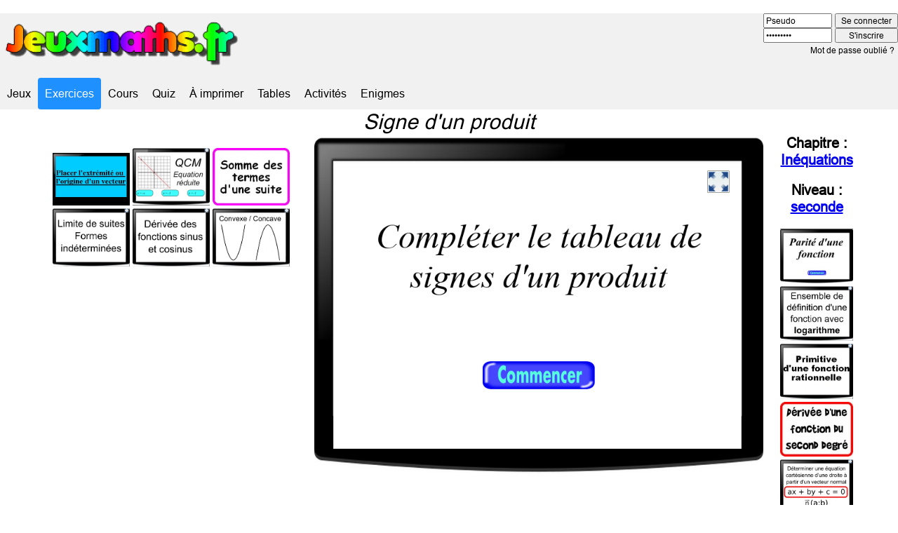

--- FILE ---
content_type: text/html; charset=UTF-8
request_url: https://www.jeuxmaths.fr/exercice-de-math-tableau-signe-produit.html
body_size: 10039
content:
<!DOCTYPE html >
<html>
   <head>
   
<script async src="//pagead2.googlesyndication.com/pagead/js/adsbygoogle.js"></script>
<script>
     (adsbygoogle = window.adsbygoogle || []).push({
          google_ad_client: "ca-pub-2510515861712601",
          enable_page_level_ads: true
     });
</script>
   
        <title>Exercice de maths : Signe d'un produit</title>
		<meta id="viewport" name="viewport" content="width=device-width, initial-scale=1.0, maximum-scale=1.0, user-scalable=no" />
		<meta charset="UTF-8" /> 
		<meta name="Title" content="Exercice de maths : Signe d'un produit"/>
		<meta name="Description" content="Exercice de math : tableau de signes d'un produit"/>
		<meta name="Subject" content="mathématique ludique"/>
		<meta name="Language" content="fr"/>
		<meta name="apple-mobile-web-app-capable" content="yes" />
		<link rel="stylesheet" type="text/css" href="./rdcss/mystyleexopep2.css" />		
		<link rel="shortcut icon" type="image/x-icon" href="favico.ico" />		
				<script type="text/javascript" src="./exohtml5/lib/howler.min.js"></script>
		<script type="text/javascript" src="./exohtml5/lib/pako.min.js"></script>
		<script type="text/javascript" src="./exohtml5/lib/FileSaver.min.js"></script>
		<script type="text/javascript" src="./exohtml5/tableau-signe-produit/tableau-signe-produit.js"></script>
		<script>
		function disableScroll(e){	
		if (e.keyCode) {
			/^(32|37|38|39|40|9|8|111|58)$/.test(e.keyCode) && e.preventDefault();
		}else {
			e.preventDefault();
		}
		}
		window.addEventListener("keydown", disableScroll, false);
	
		window.addEventListener ("touchmove", function (event) { event.preventDefault (); }, false);
		if (typeof window.devicePixelRatio != 'undefined' && window.devicePixelRatio > 2) {
			var meta = document.getElementById ("viewport");
			meta.setAttribute ('content', 'width=device-width, initial-scale=' + (2 / window.devicePixelRatio) + ', user-scalable=no');
		}
		</script>
				
	</head>

<body>

<div id='global'>   
<header>
<script>(function(){/*

 Copyright The Closure Library Authors.
 SPDX-License-Identifier: Apache-2.0
*/
'use strict';var g=function(a){var b=0;return function(){return b<a.length?{done:!1,value:a[b++]}:{done:!0}}},l=this||self,m=/^[\w+/_-]+[=]{0,2}$/,p=null,q=function(){},r=function(a){var b=typeof a;if("object"==b)if(a){if(a instanceof Array)return"array";if(a instanceof Object)return b;var c=Object.prototype.toString.call(a);if("[object Window]"==c)return"object";if("[object Array]"==c||"number"==typeof a.length&&"undefined"!=typeof a.splice&&"undefined"!=typeof a.propertyIsEnumerable&&!a.propertyIsEnumerable("splice"))return"array";
if("[object Function]"==c||"undefined"!=typeof a.call&&"undefined"!=typeof a.propertyIsEnumerable&&!a.propertyIsEnumerable("call"))return"function"}else return"null";else if("function"==b&&"undefined"==typeof a.call)return"object";return b},u=function(a,b){function c(){}c.prototype=b.prototype;a.prototype=new c;a.prototype.constructor=a};var v=function(a,b){Object.defineProperty(l,a,{configurable:!1,get:function(){return b},set:q})};var y=function(a,b){this.b=a===w&&b||"";this.a=x},x={},w={};var aa=function(a,b){a.src=b instanceof y&&b.constructor===y&&b.a===x?b.b:"type_error:TrustedResourceUrl";if(null===p)b:{b=l.document;if((b=b.querySelector&&b.querySelector("script[nonce]"))&&(b=b.nonce||b.getAttribute("nonce"))&&m.test(b)){p=b;break b}p=""}b=p;b&&a.setAttribute("nonce",b)};var z=function(){return Math.floor(2147483648*Math.random()).toString(36)+Math.abs(Math.floor(2147483648*Math.random())^+new Date).toString(36)};var A=function(a,b){b=String(b);"application/xhtml+xml"===a.contentType&&(b=b.toLowerCase());return a.createElement(b)},B=function(a){this.a=a||l.document||document};B.prototype.appendChild=function(a,b){a.appendChild(b)};var C=function(a,b,c,d,e,f){try{var k=a.a,h=A(a.a,"SCRIPT");h.async=!0;aa(h,b);k.head.appendChild(h);h.addEventListener("load",function(){e();d&&k.head.removeChild(h)});h.addEventListener("error",function(){0<c?C(a,b,c-1,d,e,f):(d&&k.head.removeChild(h),f())})}catch(n){f()}};var ba=l.atob("aHR0cHM6Ly93d3cuZ3N0YXRpYy5jb20vaW1hZ2VzL2ljb25zL21hdGVyaWFsL3N5c3RlbS8xeC93YXJuaW5nX2FtYmVyXzI0ZHAucG5n"),ca=l.atob("WW91IGFyZSBzZWVpbmcgdGhpcyBtZXNzYWdlIGJlY2F1c2UgYWQgb3Igc2NyaXB0IGJsb2NraW5nIHNvZnR3YXJlIGlzIGludGVyZmVyaW5nIHdpdGggdGhpcyBwYWdlLg=="),da=l.atob("RGlzYWJsZSBhbnkgYWQgb3Igc2NyaXB0IGJsb2NraW5nIHNvZnR3YXJlLCB0aGVuIHJlbG9hZCB0aGlzIHBhZ2Uu"),ea=function(a,b,c){this.b=a;this.f=new B(this.b);this.a=null;this.c=[];this.g=!1;this.i=b;this.h=c},F=function(a){if(a.b.body&&!a.g){var b=
function(){D(a);l.setTimeout(function(){return E(a,3)},50)};C(a.f,a.i,2,!0,function(){l[a.h]||b()},b);a.g=!0}},D=function(a){for(var b=G(1,5),c=0;c<b;c++){var d=H(a);a.b.body.appendChild(d);a.c.push(d)}b=H(a);b.style.bottom="0";b.style.left="0";b.style.position="fixed";b.style.width=G(100,110).toString()+"%";b.style.zIndex=G(2147483544,2147483644).toString();b.style["background-color"]=I(249,259,242,252,219,229);b.style["box-shadow"]="0 0 12px #888";b.style.color=I(0,10,0,10,0,10);b.style.display=
"flex";b.style["justify-content"]="center";b.style["font-family"]="Roboto, Arial";c=H(a);c.style.width=G(80,85).toString()+"%";c.style.maxWidth=G(750,775).toString()+"px";c.style.margin="24px";c.style.display="flex";c.style["align-items"]="flex-start";c.style["justify-content"]="center";d=A(a.f.a,"IMG");d.className=z();d.src=ba;d.style.height="24px";d.style.width="24px";d.style["padding-right"]="16px";var e=H(a),f=H(a);f.style["font-weight"]="bold";f.textContent=ca;var k=H(a);k.textContent=da;J(a,
e,f);J(a,e,k);J(a,c,d);J(a,c,e);J(a,b,c);a.a=b;a.b.body.appendChild(a.a);b=G(1,5);for(c=0;c<b;c++)d=H(a),a.b.body.appendChild(d),a.c.push(d)},J=function(a,b,c){for(var d=G(1,5),e=0;e<d;e++){var f=H(a);b.appendChild(f)}b.appendChild(c);c=G(1,5);for(d=0;d<c;d++)e=H(a),b.appendChild(e)},G=function(a,b){return Math.floor(a+Math.random()*(b-a))},I=function(a,b,c,d,e,f){return"rgb("+G(Math.max(a,0),Math.min(b,255)).toString()+","+G(Math.max(c,0),Math.min(d,255)).toString()+","+G(Math.max(e,0),Math.min(f,
255)).toString()+")"},H=function(a){a=A(a.f.a,"DIV");a.className=z();return a},E=function(a,b){0>=b||null!=a.a&&0!=a.a.offsetHeight&&0!=a.a.offsetWidth||(fa(a),D(a),l.setTimeout(function(){return E(a,b-1)},50))},fa=function(a){var b=a.c;var c="undefined"!=typeof Symbol&&Symbol.iterator&&b[Symbol.iterator];b=c?c.call(b):{next:g(b)};for(c=b.next();!c.done;c=b.next())(c=c.value)&&c.parentNode&&c.parentNode.removeChild(c);a.c=[];(b=a.a)&&b.parentNode&&b.parentNode.removeChild(b);a.a=null};var ia=function(a,b,c,d,e){var f=ha(c),k=function(n){n.appendChild(f);l.setTimeout(function(){f?(0!==f.offsetHeight&&0!==f.offsetWidth?b():a(),f.parentNode&&f.parentNode.removeChild(f)):a()},d)},h=function(n){document.body?k(document.body):0<n?l.setTimeout(function(){h(n-1)},e):b()};h(3)},ha=function(a){var b=document.createElement("div");b.className=a;b.style.width="1px";b.style.height="1px";b.style.position="absolute";b.style.left="-10000px";b.style.top="-10000px";b.style.zIndex="-10000";return b};var K={},L=null;var M=function(){},N="function"==typeof Uint8Array,O=function(a,b){a.b=null;b||(b=[]);a.j=void 0;a.f=-1;a.a=b;a:{if(b=a.a.length){--b;var c=a.a[b];if(!(null===c||"object"!=typeof c||Array.isArray(c)||N&&c instanceof Uint8Array)){a.g=b-a.f;a.c=c;break a}}a.g=Number.MAX_VALUE}a.i={}},P=[],Q=function(a,b){if(b<a.g){b+=a.f;var c=a.a[b];return c===P?a.a[b]=[]:c}if(a.c)return c=a.c[b],c===P?a.c[b]=[]:c},R=function(a,b,c){a.b||(a.b={});if(!a.b[c]){var d=Q(a,c);d&&(a.b[c]=new b(d))}return a.b[c]};
M.prototype.h=N?function(){var a=Uint8Array.prototype.toJSON;Uint8Array.prototype.toJSON=function(){var b;void 0===b&&(b=0);if(!L){L={};for(var c="ABCDEFGHIJKLMNOPQRSTUVWXYZabcdefghijklmnopqrstuvwxyz0123456789".split(""),d=["+/=","+/","-_=","-_.","-_"],e=0;5>e;e++){var f=c.concat(d[e].split(""));K[e]=f;for(var k=0;k<f.length;k++){var h=f[k];void 0===L[h]&&(L[h]=k)}}}b=K[b];c=[];for(d=0;d<this.length;d+=3){var n=this[d],t=(e=d+1<this.length)?this[d+1]:0;h=(f=d+2<this.length)?this[d+2]:0;k=n>>2;n=(n&
3)<<4|t>>4;t=(t&15)<<2|h>>6;h&=63;f||(h=64,e||(t=64));c.push(b[k],b[n],b[t]||"",b[h]||"")}return c.join("")};try{return JSON.stringify(this.a&&this.a,S)}finally{Uint8Array.prototype.toJSON=a}}:function(){return JSON.stringify(this.a&&this.a,S)};var S=function(a,b){return"number"!==typeof b||!isNaN(b)&&Infinity!==b&&-Infinity!==b?b:String(b)};M.prototype.toString=function(){return this.a.toString()};var T=function(a){O(this,a)};u(T,M);var U=function(a){O(this,a)};u(U,M);var ja=function(a,b){this.c=new B(a);var c=R(b,T,5);c=new y(w,Q(c,4)||"");this.b=new ea(a,c,Q(b,4));this.a=b},ka=function(a,b,c,d){b=new T(b?JSON.parse(b):null);b=new y(w,Q(b,4)||"");C(a.c,b,3,!1,c,function(){ia(function(){F(a.b);d(!1)},function(){d(!0)},Q(a.a,2),Q(a.a,3),Q(a.a,1))})};var la=function(a,b){V(a,"internal_api_load_with_sb",function(c,d,e){ka(b,c,d,e)});V(a,"internal_api_sb",function(){F(b.b)})},V=function(a,b,c){a=l.btoa(a+b);v(a,c)},W=function(a,b,c){for(var d=[],e=2;e<arguments.length;++e)d[e-2]=arguments[e];e=l.btoa(a+b);e=l[e];if("function"==r(e))e.apply(null,d);else throw Error("API not exported.");};var X=function(a){O(this,a)};u(X,M);var Y=function(a){this.h=window;this.a=a;this.b=Q(this.a,1);this.f=R(this.a,T,2);this.g=R(this.a,U,3);this.c=!1};Y.prototype.start=function(){ma();var a=new ja(this.h.document,this.g);la(this.b,a);na(this)};
var ma=function(){var a=function(){if(!l.frames.googlefcPresent)if(document.body){var b=document.createElement("iframe");b.style.display="none";b.style.width="0px";b.style.height="0px";b.style.border="none";b.style.zIndex="-1000";b.style.left="-1000px";b.style.top="-1000px";b.name="googlefcPresent";document.body.appendChild(b)}else l.setTimeout(a,5)};a()},na=function(a){var b=Date.now();W(a.b,"internal_api_load_with_sb",a.f.h(),function(){var c;var d=a.b,e=l[l.btoa(d+"loader_js")];if(e){e=l.atob(e);
e=parseInt(e,10);d=l.btoa(d+"loader_js").split(".");var f=l;d[0]in f||"undefined"==typeof f.execScript||f.execScript("var "+d[0]);for(;d.length&&(c=d.shift());)d.length?f[c]&&f[c]!==Object.prototype[c]?f=f[c]:f=f[c]={}:f[c]=null;c=Math.abs(b-e);c=1728E5>c?0:c}else c=-1;0!=c&&(W(a.b,"internal_api_sb"),Z(a,Q(a.a,6)))},function(c){Z(a,c?Q(a.a,4):Q(a.a,5))})},Z=function(a,b){a.c||(a.c=!0,a=new l.XMLHttpRequest,a.open("GET",b,!0),a.send())};(function(a,b){l[a]=function(c){for(var d=[],e=0;e<arguments.length;++e)d[e-0]=arguments[e];l[a]=q;b.apply(null,d)}})("__d3lUW8vwsKlB__",function(a){"function"==typeof window.atob&&(a=window.atob(a),a=new X(a?JSON.parse(a):null),(new Y(a)).start())});}).call(this);

window.__d3lUW8vwsKlB__("[base64]");</script>

<!-- Google tag (gtag.js) -->
<script async src="https://www.googletagmanager.com/gtag/js?id=G-BYWWTRCKGH"></script>
<script>
  window.dataLayer = window.dataLayer || [];
  function gtag(){dataLayer.push(arguments);}
  gtag('js', new Date());

  gtag('config', 'G-BYWWTRCKGH');
</script>

<script type="text/javascript">

  var _gaq = _gaq || [];
  _gaq.push(['_setAccount', 'UA-26894598-1']);
  _gaq.push(['_trackPageview']);

  (function() {
    var ga = document.createElement('script'); ga.type = 'text/javascript'; ga.async = true;
    ga.src = ('https:' == document.location.protocol ? 'https://ssl' : 'http://www') + '.google-analytics.com/ga.js';
    var s = document.getElementsByTagName('script')[0]; s.parentNode.insertBefore(ga, s);
  })();

</script>﻿
<div class="preheader">
	<div class="logo">
 <a href="https://www.jeuxmaths.fr"> <img alt="jeuxmaths.fr" style="text-align:center;" src="https://www.jeuxmaths.fr/donnees/images/logo2.gif" width="100%"/></a>
	</div>
  
	<div class="log"  >
		<div class="champsconnect" >
		<form action="" method="post">
		<div style="display:inline-block;">
		
		<input class="champsinputconnect" style="font-size:12px;width:90px" onclick="if(this.value=='Pseudo')this.value='';" type="text" name="pseudo" maxlength="25" value="Pseudo" />
		<br/>
		
		<input class="champsinputconnect" style="font-size:12px;width:90px"  onclick="if(this.value=='passwords')this.value='';" onfocus="if(this.value=='passwords')this.value='';" type="password" name="mdp" maxlength="25" value="passwords"/>
		<br/>
		</div>
		<div style="display:inline-block;text-align:left">		
		<input style="font-size:12px;width:90px"  type="submit" value="Se connecter" name="login" />
		<br/>
		<input style="font-size:12px;width:90px" type="submit" value="S'inscrire"  name="signup" />	
		
		</div>
		</form>
		<a style="font-size:12px;" href='https://www.jeuxmaths.fr/mot_de_passe_oublie.html'>Mot de passe oublié ?</a>
		
				</div>
				
		
		
	</div>
<br/>
  
<div class="header">
  
  <div class="header-right">
    <a href="https://www.jeuxmaths.fr/jeux-de-maths-en-ligne.html">Jeux</a>
    <a class="active" href="https://www.jeuxmaths.fr/exercices-de-maths.html">Exercices</a>
   <a href="https://www.jeuxmaths.fr/cours-de-maths.html">Cours</a>
   <a href="https://www.jeuxmaths.fr/quizz-de-maths.html">Quiz</a>
   <a href="https://www.jeuxmaths.fr/jeux-a-imprimer.html">À imprimer</a>
   <a href="https://www.jeuxmaths.fr/tables-de-multiplication.html">Tables</a>
   <a href="https://www.jeuxmaths.fr/activites.html">Activités</a>
   <a href="https://www.jeuxmaths.fr/enigme-du-jour.html">Enigmes</a>
     </div>
</div> 
</div>
	
</header>

		

<div id='titre'><i>Signe d'un produit</i></div>


	<div id='cotegauche'>
	<!-- Pepsia Player jeuxmaths.fr -->
<div class="pepsia">
<div class="pepsia_player" data-token="00zN" data-mute="1" data-logo="1" data-controls="0" data-corner="bottom-left" data-popup="bottom-left" data-volume="1" data-autoplay="1" data-vid="0" data-cid="004L"></div>
</div>
<script type="text/javascript">(function(){var e=document.createElement("script"),f=document.getElementsByTagName("script")[0];e.src="//player.pepsia.com/sdk.js?d="+(new Date).getTime().toString(16);e.type="text/javascript";e.async=!0;f.parentNode.insertBefore(e,f);})();</script>
	
<br/>
<div style="width:90%;text-align:center;margin:auto;" >
			<div style="display:inline-block">	
			<a href="https://www.jeuxmaths.fr/exercice-de-math-vecteurs.html">
				<img src="https://www.jeuxmaths.fr/donnees/exercices/images/vecteurs.jpg" alt="Placer l'origine ou l'extrémité d'un vecteur" title="Placer l'origine ou l'extrémité d'un [url=https://www.jeuxmaths.fr/cours/vecteurs.php]vecteur[/url] connaissant ses coordonnées dans un repère orthonormé. Attention au sens du vecteur !" width="110px"/>
			</a>
			</div>		
						<div style="display:inline-block">	
			<a href="https://www.jeuxmaths.fr/exercice-de-math-qcm-equation-reduite.html">
				<img src="https://www.jeuxmaths.fr/donnees/exercices/images/qcmequationreduite.jpg" alt="QCM équation réduite d'une droite" title="QCM sur l'équation réduite d'une droite, choisis dans chaque cas l' [url=https://www.jeuxmaths.fr/cours/equation-droite.php]équation réduite[/url] correspondant à la droite tracée. Astuce : pense à regarder les signes du coefficient directeur et de l'ordonnée à l'origine." width="110px"/>
			</a>
			</div>		
						<div style="display:inline-block">	
			<a href="https://www.jeuxmaths.fr/exercice-de-math-somme-termes-suite.html">
				<img src="https://www.jeuxmaths.fr/donnees/exercices/images/sommetermessuite.jpg" alt="Calculer la somme des termes d'une suite (arithmétique ou géométrique)" title="Calcule dans chaque cas la somme des termes proposée. Identifie dans un premier temps s'il s'agit d'une suite [url=https://www.jeuxmaths.fr/cours/suites-arithmetiques.php]arithmétique[/url] ou [url=https://www.jeuxmaths.fr/cours/suites-geometriques.php]géométrique[/url], puis détermine sa raison, son premier terme et le nombre de termes qui la compose." width="110px"/>
			</a>
			</div>		
						<div style="display:inline-block">	
			<a href="https://www.jeuxmaths.fr/exercice-de-math-limite-suite-formes-indeterminees.html">
				<img src="https://www.jeuxmaths.fr/donnees/exercices/images/limites-suites-formes-indeterminees.png" alt="Limite de suites - formes indéterminées" title="Détermine dans chaque cas la [url=https://www.jeuxmaths.fr/cours/limites-suites.php]limite de la suite[/url] quand n tend vers +[infini] en levant l'indétermination.
Pour le niveau 1, on pourra utiliser les résultats suivants:
1) Une suite dont le terme général est une expression polynomiale à la même limite que son terme de plus haut degré.
2) Une suite dont le terme général est une expression rationnelle à la même limite que le quotient des termes de plus haut degré du numérateur et du dénominateur.
Dans tous les cas, on peut aussi lever l'indétermination en factorisant par les termes de plus hauts degrés." width="110px"/>
			</a>
			</div>		
						<div style="display:inline-block">	
			<a href="https://www.jeuxmaths.fr/exercice-de-math-derivee-sin-cos.html">
				<img src="https://www.jeuxmaths.fr/donnees/exercices/images/derivee-sin-cos.png" alt="Dérivée des fonctions sinus et cosinus" title="Détermine dans chaque cas la dérivée de la [url=https://www.jeuxmaths.fr/cours/fonctions-sinus-cosinus.php]fonction trigonométrique[/url]. 
Rappels : cos'(x) = -sin(x) et sin'(x) = cos(x)" width="110px"/>
			</a>
			</div>		
						<div style="display:inline-block">	
			<a href="https://www.jeuxmaths.fr/exercice-de-math-convexite-graphique.html">
				<img src="https://www.jeuxmaths.fr/donnees/exercices/images/convexite-graphique.png" alt="Déterminer graphiquement la convexité d'une fonction" title="Détermine dans chaque cas si la fonction est   [url=https://www.jeuxmaths.fr/cours/convexite.php]convexe ou concave[/url] sur l'intervalle demandé d'après sa représentation graphique.
Rappel: une fonction est convexe sur l'intervalle étudié si toutes les sécantes sont au-dessus de sa courbe représentative" width="110px"/>
			</a>
			</div>		
			</div>
	
</div>
<div id='contenu'>
		<div id="openfl-content"></div>
		<script type="text/javascript">
		lime.embed ("tableau-signe-produit", "openfl-content", 800, 600, { parameters: {} });
	</script>
			</div>		
	
				
	
	
<div id='sidebar-droite'>	
							<div id="infojeu">
						<span class="soustitre">Chapitre : <a href='https://www.jeuxmaths.fr/exercices-de-maths-inequations.html'>Inéquations</a></span><br/><br/>			<span class="soustitre">Niveau : <a href='https://www.jeuxmaths.fr/exercices-de-maths-seconde.html'>seconde</a></span><br/><br/>			</div>	
			<div style="width:90%;text-align:center;margin:auto;" >
			<div class="vignette">	
			<a href="https://www.jeuxmaths.fr/exercice-de-math-parite-fonction.html">
				<img src="https://www.jeuxmaths.fr/donnees/exercices/images/parite-fonction.jpg" alt="Etudier la parité d'une fonction" title="Etudie la parité de chaque fonction à partir de sa forme algébrique. Rappel : Si f(-x) = f(x), alors f est une [url=https://www.jeuxmaths.fr/cours/parite.php]fonction paire[/url], si f(-x) = -f(x), alors f est une  [url=https://www.jeuxmaths.fr/cours/parite.php]fonction impaire[/url]." width="80%"/>
			</a>
			</div>		
						<div class="vignette">	
			<a href="https://www.jeuxmaths.fr/exercice-de-math-ensemble-definition-logarithme.html">
				<img src="https://www.jeuxmaths.fr/donnees/exercices/images/ensemble-definition-logarithme.png" alt="Déterminer l'ensemble de définition d'une fonction contenant un logarithme" title="Détermine dans chaque cas l'ensemble de définition de la fonction contenant un [url=https://www.jeuxmaths.fr/cours/fonction-logarithme.php]logarithme[/url]." width="80%"/>
			</a>
			</div>		
						<div class="vignette">	
			<a href="https://www.jeuxmaths.fr/exercice-de-math-primitive-rationnelle.html">
				<img src="https://www.jeuxmaths.fr/donnees/exercices/images/primitive-rationnelle.jpg" alt="Primitive d'une fonction rationnelle" title="Détermine dans chaque cas une  [url=https://www.jeuxmaths.fr/cours/primitives.php]primitive[/url] de la fonction rationnelle." width="80%"/>
			</a>
			</div>		
						<div class="vignette">	
			<a href="https://www.jeuxmaths.fr/exercice-de-math-deriveefonctionseconddegre.html">
				<img src="https://www.jeuxmaths.fr/donnees/exercices/images/deriveseconddegre.jpg" alt="Dérivée d'une fonction du second degré" title="Retrouve dans chaque cas la [url=https://www.jeuxmaths.fr/cours/fonction-derivee.php]fonction dérivée[/url] de la fonction polynôme du second degré donnée. Rappel : Si f(x) = ax² + bx + c , alors f'(x) = 2ax + b." width="80%"/>
			</a>
			</div>		
						<div class="vignette">	
			<a href="https://www.jeuxmaths.fr/exercice-de-math-equation-droite-vecteur-normal.html">
				<img src="https://www.jeuxmaths.fr/donnees/exercices/images/equation-droite-vecteur-normal.jpg" alt="Déterminer une équation cartésienne d'une droite connaissant un vecteur normal et les coordonnées d'un point" title="Déterminer une équation cartésienne d'une droite (équation de la forme ax+by+c=0) connaissant un point de cette droite et les coordonnées d'un [url=https://www.jeuxmaths.fr/cours/applications-produit-scalaire.php]vecteur normal[/url] de cette droite." width="80%"/>
			</a>
			</div>		
			</div>
	</div>

<br/>

<div id='commentaire' >
		
	
<div id="textcomment">
	
<div style="display:inline-block;font-size:12px;width:15%;vertical-align:middle">
Précedent :	<br/>
	<a href="https://www.jeuxmaths.fr/exercice-de-math-vrai-faux-seconddegre.html">
	<img src="https://www.jeuxmaths.fr/donnees/exercices/images/vraifauxfonctionseconddegre.jpg" style="width:100%;max-width:90px" alt="Vrai-Faux Fonction du second degré" title="Dire pour chaque affirmation concernant les fonctions polynômes du second degré si elle est vraie ou fausse."/>
	</a>
</div>		
<div style="display:inline-block;padding:3px;text-align:justify;font-size:16px;width:64%;
border-radius:10px 10px 10px 10px ;border: 1px solid black;background-color:#ffffff;vertical-align:middle">			
		Compl&egrave;te le tableau de signes de chacun des deux produits en utilisant la r&egrave;gle des signes. N'oublie pas de placer des 0 lorsque l'expression s'annule.</div>
			
<div style="display:inline-block;font-size:12px;width:15%;vertical-align:middle">	
Suivant :	<br/>
	<a href="https://www.jeuxmaths.fr/exercice-de-math-tableau-signe-quotient.html">
	<img src="https://www.jeuxmaths.fr/donnees/exercices/images/tableausignesquotient.jpg" style="width:100%;max-width:90px"  alt="Signe d'un quotient" title="Complète le tableau de signes de chacun des deux quotients. N'oublie pas de cliquer pour faire apparaître une double barre dans la dernière ligne à l'endroit de la valeur interdite."/>
	</a>
</div>	
		<div style="text-align:center;margin:auto;">
		<br/>Fiches d'exercices PDF à imprimer : <br/>  <div class="pdf">	
				<a href="https://www.jeuxmaths.fr/documentsPDF/inequations/inequations_1_014sdfqpokze4a.pdf" target="_blank">
					<img src="https://www.jeuxmaths.fr/documentsPDF/inequations/pdf1.jpg" width="80%" alt="Inéquations du premier degré" />
				<br/>
				Inéquations du premier degré</a>
				</div>
			 <div class="pdf">	
				<a href="https://www.jeuxmaths.fr/documentsPDF/inequations/inequations_1_cor014sdfqpokze4a.pdf" target="_blank">
					<img src="https://www.jeuxmaths.fr/documentsPDF/inequations/pdf2.jpg" width="80%" alt="Inéquations du premier degré - correction" />
				<br/>
				Inéquations du premier degré - correction</a>
				</div>
			 <div class="pdf">	
				<a href="https://www.jeuxmaths.fr/documentsPDF/inequations/inequations_2_014hjzepfkze4a.pdf" target="_blank">
					<img src="https://www.jeuxmaths.fr/documentsPDF/inequations/pdf3.jpg" width="80%" alt="Inéquations produit" />
				<br/>
				Inéquations produit</a>
				</div>
			 <div class="pdf">	
				<a href="https://www.jeuxmaths.fr/documentsPDF/inequations/inequations_2_cor0514hjzepfkze4a.pdf" target="_blank">
					<img src="https://www.jeuxmaths.fr/documentsPDF/inequations/pdf4.jpg" width="80%" alt="Inéquations produit - Correction" />
				<br/>
				Inéquations produit - Correction</a>
				</div>
			 <div class="pdf">	
				<a href="https://www.jeuxmaths.fr/documentsPDF/inequations/inequations_3_014spojjbdfe4a.pdf" target="_blank">
					<img src="https://www.jeuxmaths.fr/documentsPDF/inequations/pdf5.jpg" width="80%" alt="Inéquations quotient" />
				<br/>
				Inéquations quotient</a>
				</div>
			 <div class="pdf">	
				<a href="https://www.jeuxmaths.fr/documentsPDF/inequations/inequations_3_cor014sfqpojjbdfe4a.pdf" target="_blank">
					<img src="https://www.jeuxmaths.fr/documentsPDF/inequations/pdf6.jpg" width="80%" alt="Inéquations quotient - Correction" />
				<br/>
				Inéquations quotient - Correction</a>
				</div>
			 <div class="pdf">	
				<a href="https://www.jeuxmaths.fr/documentsPDF/inequations/inequations_4_01684LKFe4a.pdf" target="_blank">
					<img src="https://www.jeuxmaths.fr/documentsPDF/inequations/pdf7.jpg" width="80%" alt="Résolution graphique d'inéquations" />
				<br/>
				Résolution graphique d'inéquations</a>
				</div>
			 <div class="pdf">	
				<a href="https://www.jeuxmaths.fr/documentsPDF/inequations/inequations_4_cor01sdf4L5Fe4a.pdf" target="_blank">
					<img src="https://www.jeuxmaths.fr/documentsPDF/inequations/pdf8.jpg" width="80%" alt="Résolution graphique d'inéquations - Correction" />
				<br/>
				Résolution graphique d'inéquations - Correction</a>
				</div>
				
		</div>
</div>	
	</div>
	
				
<br/>

</div>
<div class='pub'>	
			
</div>

	
	<div id='barre' >
		<div id='leclassement' >
		
	﻿ 	<h2 style="font-size:22px">Classement Janvier 2026	</h2>
	<div class="leclassement" style="display:inline-block;width:200px;overflow:auto;vertical-align:top">
<table style="text-align:center;border=1px;bordercolordark:#000000;background-color:#C0C0C0;bordercolorlight:#F3D69F;">
			
			<tr ><td style="background-color:#C0C0C0;width:20%; border:1px solid black" >
				<img src="https://www.jeuxmaths.fr/images/avatars/avatar.jpg" width="100%" /> 		</td>
		<td style="font-size:12px;background-color:#00ffff;width:60%;border:1px solid black;overflow:hidden" >
		1. SAIF		</td><td style="font-size:12px;background-color:#00ffff;width:20%;border:1px solid black;overflow:hidden;" >
		97		</td></tr>
		
					
			<tr ><td style="background-color:#C0C0C0;width:20%; border:1px solid black" >
				<img src="https://www.jeuxmaths.fr/images/avatars/avatar.jpg" width="100%" /> 		</td>
		<td style="font-size:12px;background-color:#00ffff;width:60%;border:1px solid black;overflow:hidden" >
		2. Alexiaa1234		</td><td style="font-size:12px;background-color:#00ffff;width:20%;border:1px solid black;overflow:hidden;" >
		50		</td></tr>
		
		  </table>
</div>

		</div>
		<div id='contenucorrespondant' >
	<script async src="//pagead2.googlesyndication.com/pagead/js/adsbygoogle.js"></script>
<ins class="adsbygoogle"
     style="display:block"
     data-ad-format="autorelaxed"
     data-ad-client="ca-pub-2510515861712601"
     data-ad-slot="3781441703"></ins>
<script>
     (adsbygoogle = window.adsbygoogle || []).push({});
</script>


		</div>
	</div>
	
	


<div width="100%" >
		<img src="https://www.jeuxmaths.fr/images/retour.jpg" width="100%" />
</div>

<div class='pub'>	
			
</div>

﻿			<div class="vignettebas">	
			<a href="https://www.jeuxmaths.fr/exercice-de-math-vrai-faux-carre.html">
				<img src="https://www.jeuxmaths.fr/donnees/exercices/images/vraifauxfonctioncarre.jpg" alt="Vrai-Faux Fonction carré" title="Vrai-Faux sur la fonction carré. Dans chaque dire si l'affirmation est vraie ou fausse (on pourra s'aider de la [url=https://www.jeuxmaths.fr/cours/fonction-carre.php#courbe]courbe représentative de la fonction carré[/url])" width="100%"/>
			</a>
			</div>		
						<div class="vignettebas">	
			<a href="https://www.jeuxmaths.fr/exercice-de-math-reconnaitre-affine-forme-algebrique.html">
				<img src="https://www.jeuxmaths.fr/donnees/exercices/images/reconnaitre-affine-forme-algebrique.jpg" alt="Reconnaître une fonction affine d'après sa forme algébrique" title="Déterminer dans chaque cas si la fonction donnée est une [url=https://www.jeuxmaths.fr/cours/fonctions-affines.php]fonction affine[/url] ou non.
Rappel : Une fonction affine est une fonction qui peut s'écrire sous la forme :
f:x ? ax + b, où a et b sont deux nombres réels quelconques." width="100%"/>
			</a>
			</div>		
						<div class="vignettebas">	
			<a href="https://www.jeuxmaths.fr/exercice-de-math-equation-droite-vecteur-normal.html">
				<img src="https://www.jeuxmaths.fr/donnees/exercices/images/equation-droite-vecteur-normal.jpg" alt="Déterminer une équation cartésienne d'une droite connaissant un vecteur normal et les coordonnées d'un point" title="Déterminer une équation cartésienne d'une droite (équation de la forme ax+by+c=0) connaissant un point de cette droite et les coordonnées d'un [url=https://www.jeuxmaths.fr/cours/applications-produit-scalaire.php]vecteur normal[/url] de cette droite." width="100%"/>
			</a>
			</div>		
						<div class="vignettebas">	
			<a href="https://www.jeuxmaths.fr/exercice-de-math-signe-integrale.html">
				<img src="https://www.jeuxmaths.fr/donnees/exercices/images/signe-integral.jpg" alt="Signe d'une intégrale" title="Utilise les données du tableau de variations pour déterminer le signe de l' [url=https://www.jeuxmaths.fr/cours/integration.php]intégrale[/url]." width="100%"/>
			</a>
			</div>		
						<div class="vignettebas">	
			<a href="https://www.jeuxmaths.fr/exercice-de-math-principe-multiplicatif.html">
				<img src="https://www.jeuxmaths.fr/donnees/exercices/images/principe-multiplicatif.png" alt="Principe multiplicatif" title="Détermine dans chaque cas le [url=https://www.jeuxmaths.fr/cours/combinatoire-denombrement.php]produit cartésien[/url] ou le cardinal demandé." width="100%"/>
			</a>
			</div>		
						<div class="vignettebas">	
			<a href="https://www.jeuxmaths.fr/exercice-de-math-reunion-intervalles.html">
				<img src="https://www.jeuxmaths.fr/donnees/exercices/images/reunion-intervalles.jpg" alt="Réunion d'intervalles" title="Détermine dans chaque cas la [url=https://www.jeuxmaths.fr/cours/intervalles.php]réunion des deux intervalles[/url] donnés." width="100%"/>
			</a>
			</div>		
			
<div width="100%" >
		<img src="https://www.jeuxmaths.fr/images/retour.jpg" width="100%" />
</div>
﻿
	<ul id="menu-jeux">
	<li><a href="./exercices-de-maths-primaire.html">Primaire</a>
		<ul>
			<li>
					<a href="./exercices-de-maths-cp.html">CP</a>
			</li>
			<li>
						<a href="./exercices-de-maths-ce1.html">CE1</a>
			</li>
			<li>
						<a href="./exercices-de-maths-ce2.html">CE2</a>
			</li>			
			<li>
						<a href="./exercices-de-maths-cm1.html">CM1</a>
			</li>
			<li>
						<a href="./exercices-de-maths-cm2.html">CM2</a>
			</li>	
		</ul>
	</li>
	<li><a href="./exercices-de-maths-college.html">Collège</a>
		<ul><li></li>
			<li>
						<a href="./exercices-de-maths-sixieme.html">Sixième</a>
			</li>					
			<li>
						<a href="./exercices-de-maths-cinquieme.html">Cinquième</a>
			</li>							
			<li>
						<a href="./exercices-de-maths-quatrieme.html">Quatrième</a>
			</li>								
			<li>
						<a href="./exercices-de-maths-troisieme.html">Troisième</a>
			</li>					
		</ul>
	</li>
		<li><a href="./exercices-de-maths-lycee.html">Lycée</a>
		<ul>						
			<li>
						<a href="./exercices-de-maths-seconde.html">Seconde</a>
			</li>				<li>
						<a href="./exercices-de-maths-premiere.html">Première</a>
			</li>				
		</ul>
	</li>
		
	
</ul><br/><br/>
</body>
</html> 


--- FILE ---
content_type: text/html; charset=utf-8
request_url: https://www.google.com/recaptcha/api2/aframe
body_size: 246
content:
<!DOCTYPE HTML><html><head><meta http-equiv="content-type" content="text/html; charset=UTF-8"></head><body><script nonce="9UCa__SxCQf7dr_4RbtQsA">/** Anti-fraud and anti-abuse applications only. See google.com/recaptcha */ try{var clients={'sodar':'https://pagead2.googlesyndication.com/pagead/sodar?'};window.addEventListener("message",function(a){try{if(a.source===window.parent){var b=JSON.parse(a.data);var c=clients[b['id']];if(c){var d=document.createElement('img');d.src=c+b['params']+'&rc='+(localStorage.getItem("rc::a")?sessionStorage.getItem("rc::b"):"");window.document.body.appendChild(d);sessionStorage.setItem("rc::e",parseInt(sessionStorage.getItem("rc::e")||0)+1);localStorage.setItem("rc::h",'1768768342661');}}}catch(b){}});window.parent.postMessage("_grecaptcha_ready", "*");}catch(b){}</script></body></html>

--- FILE ---
content_type: text/css
request_url: https://www.jeuxmaths.fr/rdcss/mystyleexopep2.css
body_size: 1521
content:
body
{
    width :100% ;
	margin:auto;
	text-align:center;	
	font-family: Arial, Helvetica, sans-serif;
}
@font-face {
			font-family: 'Arial';
			src: url('../fonts/arial.ttf') format('truetype');
			font-weight: normal;
			font-style: normal;
		}
		@font-face {
			font-family: 'Times New Roman';
			src: url('../fonts/times.ttf') format('truetype');
			font-weight: normal;
			font-style: normal;
		}
		@font-face {
			font-family: 'Times New Roman Italic';
			src: url('../fonts/timesi.ttf') format('truetype');
			font-weight: normal;
			font-style: normal;
		}
#global
{
    width :100% ;
    margin :auto ;
    padding :0px ;
    background :#ffffff ;
}

header
{
    width :100% ;
}

.pdf {float:left;
  width:85px;  
  margin:3px;
  height:185px;  
  font-size: 13px;
}
.soustitre
{
   font-weight:bold;
   font-size: 20px;
   text-align:center;
}

.preheader
{
    width :100% ;
  background-color: #f1f1f1;
}
.pub
{
    width :100% ;
	
}
.pepsia
{
	display:inline-block;
	width:402px;
}

.header {
	width :100% ;
  overflow: hidden;
  padding: 0px 0px;
}

.header-right a {
  float: left;
  color: black;
  text-align: center;
  padding: 10px;
  text-decoration: none;
  font-size: 16px; 
  line-height: 25px;
  border-radius: 4px;
}

.logo {
  float: left;
  width:30%;
}

.log {
  width:70%;
  float: right;
}
.champsconnect {
  width:100%;
  float: right;
  text-align: right;
}

.nompseudo
{   float: left;
	display:inline-block;
	width:30%;
	vertical-align:top;
   font-size: 2.8vw;
}
.params
{   float: left;
	display:inline-block;
	width:60%;
  color:#000088;
 vertical-align:top;
   font-size: 1.5vw;
}
.imgavat {
  float: left;
  width:5%;
 display:inline-block;
	 vertical-align:top;
  padding:0px;
  border:0px solid grey;
}
.log a{
  color: black;
  text-align: center;
  padding: 5px;
  text-decoration: none;
  font-size: 12px; 
  line-height: 12px;
  border-radius: 4px;
}
.log a:hover {
  background-color: #ddd;
  color: black;
}
.header-right a:hover {
  background-color: #ddd;
  color: black;
}

.header-right a.active {
  background-color: dodgerblue;
  color: white;
}

.header-right {
  text-align: center;
  width:100%;
}
 
#titre
{
   width :100%;
   font-size: 30px;
}
 
#openfl-content { background: #ffffff; width: 100%; height: 100%; }

#cotegauche
{
    width :400px;
	display:inline-block;
	vertical-align:top;
}

#contenu
{ 
    width :640px ;
	display:inline-block;
}

#sidebar-droite
{	
	margin:auto;
	text-align:center;
	vertical-align:top;
    width :145px;
	display:inline-block;
}

#cotegauchep
{
    width :19%;
	float:left;
	vertical-align:top;
}

#contenup
{ 
    width :60%;
	float:left;
}

#sidebar-droitep
{	
    width :19%;
	float:left;
	vertical-align:top;
}

#commentaire
{
	width :60%;
    margin-left:400px;
	text-align:center;
}

#commentairep
{
	width :60%;
	margin:auto;
	text-align:center;
}
#textcomment
{
	text-align:justify;
	font-size:18px;
	width:100%;
		
}

#vignette
{
   float:left;
   width:24%;
   vertical-align:top;
}
 
#menu-jeux, #menu-jeux ul{
font-size:20px;
padding:0;
margin:0;
list-style:none;
text-align:center;
height:90px;
}
#menu-jeux li{
display:inline-block;
width:200px;
position:relative;
border-radius:2px 2px 2px 2px ;
vertical-align:top;
line-height:1;
font-size:22px;
}

#menu-jeux ul li{
display:inherit;
border-radius:0;
font-size:16px;
}
#menu-jeux a{
text-decoration:none;
display:block;
padding:0px 0px;
color:#fff;
font-family:arial;
}
#menu-jeux li{
background-color: #456789;
}

#menu-jeux li li{
background:#456789;
}

#menu-jeux li:hover  li:hover{
background:#123456;
}

#barre
{
	width :100%;
}
#leclassement
{
    width :50%;	
    float :left;
}

#contenucorrespondant
{
    width :45%;
    float :right;
}
#barreprem
{
	width :100%;
	margin:auto;
	text-align:center;
}
#leclassementprem
{
    width :100%;	
	margin:auto;
	text-align:center;
}


#menubas
{
	width :100%;
	margin:auto;
	text-align:center;
}
#exosenplus
{
	width :100%;
	height:20%;
	margin:auto;
	text-align:center;
	display:block;
	vertical-align:bottom;
}
.vignettebas
{
	width :16.5%;
	float:left;	
	vertical-align:bottom;
}

.boutonniveau
{
	width:9%;
	float:left;
}

footer
{
    width :100%;
}


#smiley
{
	width:30%;
	float:left;
}



@media(min-width: 960px) and (max-width: 1200px)
{
	
#commentaire
{
    margin-left:380px;
	width :60%;
}

#contenu
{ 
    width :540px ;
}

#sidebar-droite
{	
	display:none;	
}

}
@media(min-width: 601px) and (max-width: 959px)
{ 


#commentaire
{
    margin:auto;
	width :100%;
}
#cotegauchep
{
    width :19%;
	float:left;
	vertical-align:top;
}

#contenup
{ 
    width :80%;
	float:left;
}

#commentairep
{
	width :80%;
}

#sidebar-droitep
{	
   display:none;
}


#cotegauche
{
    width:0%;
   display:none;
}

#contenu
{ 
    width :90%;
}

#sidebar-droite
{	
	display:none;	
}


#titre
{
	font-size: 26px;
}
#global
{
    width :100% ;
    padding :0px ;
}


.soustitre
{
   font-size: 20px;
}

#textcomment
{
	font-size:16px;
}


#lespdfs
{
	width:60%;
	float:left;
}

#leclassementprem
{
    width :100%;	
}


#menu-jeux li{
line-height:1.5;
font-size:26px;
}

#menu-jeux ul li{
font-size:18px;
}


#menu-jeux, #menu-jeux ul{
min-height:135px;
}


.pdf {float:left;
  width:75px;  
  height:165px; 
  font-size: 12px;
}

}



@media(max-width: 600px)
{ 

#commentaire
{
    margin:auto;
	width :100%;
}
#cotegauche
{
    width:0%;
   display:none;
}

#contenu
{ 
    width :100%;
}

#sidebar-droite
{	
	display:none;	
}


#cotegauchep
{
   display:none;
   width:0px;
}

#contenup
{ 
   	 width :100%;
	float:left;
}

#commentairep
{
	width :100%;
}

#sidebar-droitep
{	
   display:none;
}

.pepsia
{
	display:none;
}

.pdf {float:left;
  width:70px;  
  height:145px; 
  font-size: 10px;
}

#menu-jeux, #menu-jeux ul{
min-height:190px;
}
#menu-jeux li{
line-height:2;
font-size:30px;
}

#menu-jeux ul li{
font-size:20px;
}


#titre
{
	font-size: 22px;
}
#global
{
    width :100% ;
    padding :0px ;
}



#sidebar-droite
{	
	display:none;
    width :0%;
}

#textcomment
{
	font-size:14px;
	width:100%;		
}

#vignette
{
   display:none;
   width:0%;
}
 
.logo {
  float: left;
  width:30%;
}
  
.log {
  float: right;
  width:70%;
}
.nompseudo
{  
	width:30%;
	font-size: 4vw;
}
  
  
.nompseudo input
{   
   font-size: 2.2vw;
}
  
.boutonniveau
{
	width:16%;
}
.params
{  
	
   font-size: 3vw;
}


#smiley
{
	width:5%;
	float:left;
}

#lespdfs
{
	width:0%;
	float:left;
}


#leclassement
{
    width :100%;	
}

#contenucorrespondant
{
    width :100%;
}

#leclassementprem
{
    width :100%;	
}
}




--- FILE ---
content_type: application/javascript
request_url: https://www.jeuxmaths.fr/exohtml5/tableau-signe-produit/tableau-signe-produit.js
body_size: 133063
content:
var $jscomp=$jscomp||{};$jscomp.scope={};$jscomp.ASSUME_ES5=!1;$jscomp.ASSUME_NO_NATIVE_MAP=!1;$jscomp.ASSUME_NO_NATIVE_SET=!1;$jscomp.defineProperty=$jscomp.ASSUME_ES5||"function"==typeof Object.defineProperties?Object.defineProperty:function(y,Ha,w){y!=Array.prototype&&y!=Object.prototype&&(y[Ha]=w.value)};$jscomp.getGlobal=function(y){return"undefined"!=typeof window&&window===y?y:"undefined"!=typeof global&&null!=global?global:y};$jscomp.global=$jscomp.getGlobal(this);$jscomp.SYMBOL_PREFIX="jscomp_symbol_";
$jscomp.initSymbol=function(){$jscomp.initSymbol=function(){};$jscomp.global.Symbol||($jscomp.global.Symbol=$jscomp.Symbol)};$jscomp.Symbol=function(){var y=0;return function(Ha){return $jscomp.SYMBOL_PREFIX+(Ha||"")+y++}}();
$jscomp.initSymbolIterator=function(){$jscomp.initSymbol();var y=$jscomp.global.Symbol.iterator;y||(y=$jscomp.global.Symbol.iterator=$jscomp.global.Symbol("iterator"));"function"!=typeof Array.prototype[y]&&$jscomp.defineProperty(Array.prototype,y,{configurable:!0,writable:!0,value:function(){return $jscomp.arrayIterator(this)}});$jscomp.initSymbolIterator=function(){}};
$jscomp.arrayIterator=function(y){var Ha=0;return $jscomp.iteratorPrototype(function(){return Ha<y.length?{done:!1,value:y[Ha++]}:{done:!0}})};$jscomp.iteratorPrototype=function(y){$jscomp.initSymbolIterator();y={next:y};y[$jscomp.global.Symbol.iterator]=function(){return this};return y};
$jscomp.iteratorFromArray=function(y,Ha){$jscomp.initSymbolIterator();y instanceof String&&(y+="");var w=0,p={next:function(){if(w<y.length){var l=w++;return{value:Ha(l,y[l]),done:!1}}p.next=function(){return{done:!0,value:void 0}};return p.next()}};p[Symbol.iterator]=function(){return p};return p};
$jscomp.polyfill=function(y,Ha,w,p){if(Ha){w=$jscomp.global;y=y.split(".");for(p=0;p<y.length-1;p++){var l=y[p];l in w||(w[l]={});w=w[l]}y=y[y.length-1];p=w[y];Ha=Ha(p);Ha!=p&&null!=Ha&&$jscomp.defineProperty(w,y,{configurable:!0,writable:!0,value:Ha})}};$jscomp.polyfill("Array.prototype.keys",function(y){return y?y:function(){return $jscomp.iteratorFromArray(this,function(y){return y})}},"es6","es3");
$jscomp.checkStringArgs=function(y,Ha,w){if(null==y)throw new TypeError("The 'this' value for String.prototype."+w+" must not be null or undefined");if(Ha instanceof RegExp)throw new TypeError("First argument to String.prototype."+w+" must not be a regular expression");return y+""};
$jscomp.polyfill("String.prototype.startsWith",function(y){return y?y:function(y,w){var p=$jscomp.checkStringArgs(this,y,"startsWith");y+="";var l=p.length,x=y.length;w=Math.max(0,Math.min(w|0,p.length));for(var Ha=0;Ha<x&&w<l;)if(p[w++]!=y[Ha++])return!1;return Ha>=x}},"es6","es3");
$jscomp.polyfill("String.prototype.codePointAt",function(y){return y?y:function(y){var w=$jscomp.checkStringArgs(this,null,"codePointAt"),p=w.length;y=Number(y)||0;if(0<=y&&y<p){y|=0;var l=w.charCodeAt(y);if(55296>l||56319<l||y+1===p)return l;y=w.charCodeAt(y+1);return 56320>y||57343<y?l:1024*(l-55296)+y+9216}}},"es6","es3");
$jscomp.polyfill("String.prototype.endsWith",function(y){return y?y:function(y,w){var p=$jscomp.checkStringArgs(this,y,"endsWith");y+="";void 0===w&&(w=p.length);w=Math.max(0,Math.min(w|0,p.length));for(var l=y.length;0<l&&0<w;)if(p[--w]!=y[--l])return!1;return 0>=l}},"es6","es3");
$jscomp.polyfill("Array.prototype.fill",function(y){return y?y:function(y,w,p){var l=this.length||0;0>w&&(w=Math.max(0,l+w));if(null==p||p>l)p=l;p=Number(p);0>p&&(p=Math.max(0,l+p));for(w=Number(w||0);w<p;w++)this[w]=y;return this}},"es6","es3");$jscomp.polyfill("Array.prototype.values",function(y){return y?y:function(){return $jscomp.iteratorFromArray(this,function(y,w){return w})}},"es6","es3");
(function(y,Ha){function w(a,b){function d(){}d.prototype=a;a=new d;for(var c in b)a[c]=b[c];b.toString!==Object.prototype.toString&&(a.toString=b.toString);return a}function p(a,b){if(null==b)return null;null==b.__id__&&(b.__id__=hg++);var d;null==a.hx__closures__?a.hx__closures__={}:d=a.hx__closures__[b.__id__];null==d&&(d=function(){return d.method.apply(d.scope,arguments)},d.scope=a,d.method=b,a.hx__closures__[b.__id__]=d);return d}y.lime=y.lime||{};var l={},x=function(){return A.__string_rec(this,
"")},wc=function(){};l["lime.app.IModule"]=wc;wc.__name__=["lime","app","IModule"];wc.prototype={addRenderer:null,addWindow:null,registerModule:null,setPreloader:null,__class__:wc};var yb=function(){this.onExit=new hc;this.__renderers=[];this.__windows=[]};l["lime.app.Module"]=yb;yb.__name__=["lime","app","Module"];yb.__interfaces__=[wc];yb.prototype={onExit:null,__application:null,__preloader:null,__renderers:null,__windows:null,addRenderer:function(a){var b=p(this,this.render);a.onRender.add(function(){b(a)});
var d=p(this,this.onRenderContextLost);a.onContextLost.add(function(){d(a)});var c=p(this,this.onRenderContextRestored);a.onContextRestored.add(function(b){c(a,b)});this.__renderers.push(a)},addWindow:function(a){var b=p(this,this.onWindowActivate);a.onActivate.add(function(){b(a)});var d=p(this,this.__onWindowClose);a.onClose.add(function(){d(a)},!1,-1E4);var c=p(this,this.onWindowCreate);a.onCreate.add(function(){c(a)});var e=p(this,this.onWindowDeactivate);a.onDeactivate.add(function(){e(a)});
var g=p(this,this.onWindowDropFile);a.onDropFile.add(function(b){g(a,b)});var k=p(this,this.onWindowEnter);a.onEnter.add(function(){k(a)});var h=p(this,this.onWindowFocusIn);a.onFocusIn.add(function(){h(a)});var m=p(this,this.onWindowFocusOut);a.onFocusOut.add(function(){m(a)});var l=p(this,this.onWindowFullscreen);a.onFullscreen.add(function(){l(a)});var f=p(this,this.onKeyDown);a.onKeyDown.add(function(b,c){f(a,b,c)});var n=p(this,this.onKeyUp);a.onKeyUp.add(function(b,c){n(a,b,c)});var Of=p(this,
this.onWindowLeave);a.onLeave.add(function(){Of(a)});var r=p(this,this.onWindowMinimize);a.onMinimize.add(function(){r(a)});var G=p(this,this.onMouseDown);a.onMouseDown.add(function(b,c,d){G(a,b,c,d)});var t=p(this,this.onMouseMove);a.onMouseMove.add(function(b,c){t(a,b,c)});var q=p(this,this.onMouseMoveRelative);a.onMouseMoveRelative.add(function(b,c){q(a,b,c)});var v=p(this,this.onMouseUp);a.onMouseUp.add(function(b,c,d){v(a,b,c,d)});var u=p(this,this.onMouseWheel);a.onMouseWheel.add(function(b,
c){u(a,b,c)});var w=p(this,this.onWindowMove);a.onMove.add(function(b,c){w(a,b,c)});var x=p(this,this.onWindowResize);a.onResize.add(function(b,c){x(a,b,c)});var y=p(this,this.onWindowRestore);a.onRestore.add(function(){y(a)});var B=p(this,this.onTextEdit);a.onTextEdit.add(function(b,c,d){B(a,b,c,d)});var z=p(this,this.onTextInput);a.onTextInput.add(function(b){z(a,b)});if(-1<a.id)this.onWindowCreate(a);this.__windows.push(a)},registerModule:function(a){this.__application=a;a.onExit.add(p(this,this.onModuleExit),
!1,0);a.onUpdate.add(p(this,this.update));for(a=Qa.devices.iterator();a.hasNext();){var b=a.next();this.__onGamepadConnect(b)}Qa.onConnect.add(p(this,this.__onGamepadConnect));for(a=Ra.devices.iterator();a.hasNext();)b=a.next(),this.__onJoystickConnect(b);Ra.onConnect.add(p(this,this.__onJoystickConnect));Ta.onCancel.add(p(this,this.onTouchCancel));Ta.onStart.add(p(this,this.onTouchStart));Ta.onMove.add(p(this,this.onTouchMove));Ta.onEnd.add(p(this,this.onTouchEnd))},removeRenderer:function(a){null!=
a&&-1<this.__renderers.indexOf(a)&&K.remove(this.__renderers,a)},setPreloader:function(a){null!=this.__preloader&&(this.__preloader.onProgress.remove(p(this,this.onPreloadProgress)),this.__preloader.onComplete.remove(p(this,this.onPreloadComplete)));this.__preloader=a;if(null==a||a.complete)this.onPreloadComplete();else a.onProgress.add(p(this,this.onPreloadProgress)),a.onComplete.add(p(this,this.onPreloadComplete))},onGamepadAxisMove:function(a,b,d){},onGamepadButtonDown:function(a,b){},onGamepadButtonUp:function(a,
b){},onGamepadConnect:function(a){},onGamepadDisconnect:function(a){},onJoystickAxisMove:function(a,b,d){},onJoystickButtonDown:function(a,b){},onJoystickButtonUp:function(a,b){},onJoystickConnect:function(a){},onJoystickDisconnect:function(a){},onJoystickHatMove:function(a,b,d){},onJoystickTrackballMove:function(a,b,d,c){},onKeyDown:function(a,b,d){},onKeyUp:function(a,b,d){},onModuleExit:function(a){},onMouseDown:function(a,b,d,c){},onMouseMove:function(a,b,d){},onMouseMoveRelative:function(a,b,
d){},onMouseUp:function(a,b,d,c){},onMouseWheel:function(a,b,d){},onPreloadComplete:function(){},onPreloadProgress:function(a,b){},onRenderContextLost:function(a){},onRenderContextRestored:function(a,b){},onTextEdit:function(a,b,d,c){},onTextInput:function(a,b){},onTouchCancel:function(a){},onTouchEnd:function(a){},onTouchMove:function(a){},onTouchStart:function(a){},onWindowActivate:function(a){},onWindowClose:function(a){},onWindowCreate:function(a){},onWindowDeactivate:function(a){},onWindowDropFile:function(a,
b){},onWindowEnter:function(a){},onWindowFocusIn:function(a){},onWindowFocusOut:function(a){},onWindowFullscreen:function(a){},onWindowLeave:function(a){},onWindowMove:function(a,b,d){},onWindowMinimize:function(a){},onWindowResize:function(a,b,d){},onWindowRestore:function(a){},render:function(a){},update:function(a){},__onGamepadConnect:function(a){this.onGamepadConnect(a);var b=p(this,this.onGamepadAxisMove);a.onAxisMove.add(function(c,d){b(a,c,d)});var d=p(this,this.onGamepadButtonDown);a.onButtonDown.add(function(b){d(a,
b)});var c=p(this,this.onGamepadButtonUp);a.onButtonUp.add(function(b){c(a,b)});var e=p(this,this.onGamepadDisconnect);a.onDisconnect.add(function(){e(a)})},__onJoystickConnect:function(a){this.onJoystickConnect(a);var b=p(this,this.onJoystickAxisMove);a.onAxisMove.add(function(c,d){b(a,c,d)});var d=p(this,this.onJoystickButtonDown);a.onButtonDown.add(function(b){d(a,b)});var c=p(this,this.onJoystickButtonUp);a.onButtonUp.add(function(b){c(a,b)});var e=p(this,this.onJoystickDisconnect);a.onDisconnect.add(function(){e(a)});
var g=p(this,this.onJoystickHatMove);a.onHatMove.add(function(b,c){g(a,b,c)});var k=p(this,this.onJoystickTrackballMove);a.onTrackballMove.add(function(b,c,d){k(a,b,c,d)})},__onWindowClose:function(a){this.onWindowClose(a);K.remove(this.__windows,a)},__class__:yb};var je=function(a){this.gameDeviceCache=new ua;this.parent=a;this.nextUpdate=this.lastUpdate=this.currentUpdate=0;this.framePeriod=-1;xc.init()};l["lime._backend.html5.HTML5Application"]=je;je.__name__=["lime","_backend","html5","HTML5Application"];
je.prototype={gameDeviceCache:null,currentUpdate:null,deltaTime:null,framePeriod:null,lastUpdate:null,nextUpdate:null,parent:null,convertKeyCode:function(a){if(65<=a&&90>=a)return a+32;switch(a){case 16:return 1073742049;case 17:return 1073742048;case 18:return 1073742050;case 20:return 1073741881;case 33:return 1073741899;case 34:return 1073741902;case 35:return 1073741901;case 36:return 1073741898;case 37:return 1073741904;case 38:return 1073741906;case 39:return 1073741903;case 40:return 1073741905;
case 45:return 1073741897;case 46:return 127;case 96:return 1073741922;case 97:return 1073741913;case 98:return 1073741914;case 99:return 1073741915;case 100:return 1073741916;case 101:return 1073741917;case 102:return 1073741918;case 103:return 1073741919;case 104:return 1073741920;case 105:return 1073741921;case 106:return 1073741909;case 107:return 1073741911;case 109:return 1073741910;case 110:return 1073741923;case 111:return 1073741908;case 112:return 1073741882;case 113:return 1073741883;case 114:return 1073741884;
case 115:return 1073741885;case 116:return 1073741886;case 117:return 1073741887;case 118:return 1073741888;case 119:return 1073741889;case 120:return 1073741890;case 121:return 1073741891;case 122:return 1073741892;case 123:return 1073741893;case 124:return 1073741928;case 125:return 1073741929;case 126:return 1073741930;case 144:return 1073741907;case 186:return 59;case 187:return 61;case 188:return 44;case 189:return 45;case 190:return 46;case 191:return 47;case 192:return 96;case 219:return 91;
case 220:return 92;case 221:return 93;case 222:return 39}return a},create:function(a){},exec:function(){window.addEventListener("keydown",p(this,this.handleKeyEvent),!1);window.addEventListener("keyup",p(this,this.handleKeyEvent),!1);window.addEventListener("focus",p(this,this.handleWindowEvent),!1);window.addEventListener("blur",p(this,this.handleWindowEvent),!1);window.addEventListener("resize",p(this,this.handleWindowEvent),!1);window.addEventListener("beforeunload",p(this,this.handleWindowEvent),
!1);CanvasRenderingContext2D.prototype.isPointInStroke||(CanvasRenderingContext2D.prototype.isPointInStroke=function(a,b,c){return!1});CanvasRenderingContext2D.prototype.isPointInPath||(CanvasRenderingContext2D.prototype.isPointInPath=function(a,b,c){return!1});0=="performance"in window&&(window.performance={});if(0=="now"in window.performance){var a=Date.now();performance.timing&&performance.timing.navigationStart&&(a=performance.timing.navigationStart);window.performance.now=function(){return Date.now()-
a}}for(var b=0,d=["ms","moz","webkit","o"],c=0;c<d.length&&!window.requestAnimationFrame;++c)window.requestAnimationFrame=window[d[c]+"RequestAnimationFrame"],window.cancelAnimationFrame=window[d[c]+"CancelAnimationFrame"]||window[d[c]+"CancelRequestAnimationFrame"];window.requestAnimationFrame||(window.requestAnimationFrame=function(a,c){var d=(new Date).getTime(),e=Math.max(0,16-(d-b));c=window.setTimeout(function(){a(d+e)},e);b=d+e;return c});window.cancelAnimationFrame||(window.cancelAnimationFrame=
function(a){clearTimeout(a)});window.requestAnimFrame=window.requestAnimationFrame;this.lastUpdate=(new Date).getTime();this.handleApplicationEvent();return 0},exit:function(){},handleApplicationEvent:function(a){null!=this.parent.__windows[0]&&this.parent.__windows[0].backend.updateSize();this.updateGameDevices();this.currentUpdate=(new Date).getTime();this.currentUpdate>=this.nextUpdate&&(this.deltaTime=this.currentUpdate-this.lastUpdate,this.parent.onUpdate.dispatch(this.deltaTime|0),null!=this.parent.__renderers[0]&&
null!=this.parent.__renderers[0].context&&(this.parent.__renderers[0].render(),this.parent.__renderers[0].onRender.dispatch(),this.parent.__renderers[0].onRender.canceled||this.parent.__renderers[0].flip()),this.nextUpdate=0>this.framePeriod?this.currentUpdate:this.currentUpdate+this.framePeriod,this.lastUpdate=this.currentUpdate);window.requestAnimationFrame(p(this,this.handleApplicationEvent))},handleKeyEvent:function(a){if(null!=this.parent.__windows[0]){var b=this.convertKeyCode(null!=a.keyCode?
a.keyCode:a.which),d=(a.shiftKey?3:0)|(a.ctrlKey?192:0)|(a.altKey?768:0)|(a.metaKey?3072:0);"keydown"==a.type?(this.parent.__windows[0].onKeyDown.dispatch(b,d),this.parent.__windows[0].onKeyDown.canceled&&a.preventDefault()):(this.parent.__windows[0].onKeyUp.dispatch(b,d),this.parent.__windows[0].onKeyUp.canceled&&a.preventDefault())}},handleWindowEvent:function(a){if(null!=this.parent.__windows[0])switch(a.type){case "beforeunload":a.defaultPrevented||(this.parent.__windows[0].onClose.dispatch(),
null!=this.parent.__windows[0]&&this.parent.__windows[0].onClose.canceled&&a.preventDefault());break;case "blur":this.parent.__windows[0].onFocusOut.dispatch();this.parent.__windows[0].onDeactivate.dispatch();break;case "focus":this.parent.__windows[0].onFocusIn.dispatch();this.parent.__windows[0].onActivate.dispatch();break;case "resize":this.parent.__windows[0].backend.handleResizeEvent(a)}},setFrameRate:function(a){this.framePeriod=60<=a?-1:0<a?1E3/a:1E3;return a},updateGameDevices:function(){var a=
Ra.__getDeviceData();if(null!=a)for(var b,d,c,e,g,k=0,h=a.length;k<h;)if(b=k++,e=a[b],null!=e){if(!this.gameDeviceCache.h.hasOwnProperty(b)){g=new ke;g.id=b;g.connected=e.connected;d=0;for(c=e.buttons.length;d<c;){var m=d++;g.buttons.push(e.buttons[m].value)}d=0;for(c=e.axes.length;d<c;)m=d++,g.axes.push(e.axes[m]);"standard"==e.mapping&&(g.isGamepad=!0);this.gameDeviceCache.h[b]=g;e.connected&&(Ra.__connect(b),g.isGamepad&&Qa.__connect(b))}g=this.gameDeviceCache.h[b];c=Ra.devices.h[b];d=Qa.devices.h[b];
if(e.connected){for(var l=0,f=e.buttons.length;l<f;){var n=l++;m=e.buttons[n].value;if(m!=g.buttons[n]){if(6==n)c.onAxisMove.dispatch(e.axes.length,m),null!=d&&d.onAxisMove.dispatch(4,m);else if(7==n)c.onAxisMove.dispatch(e.axes.length+1,m),null!=d&&d.onAxisMove.dispatch(5,m);else if(0<m?c.onButtonDown.dispatch(n):c.onButtonUp.dispatch(n),null!=d){switch(n){case 0:b=0;break;case 1:b=1;break;case 2:b=2;break;case 3:b=3;break;case 4:b=9;break;case 5:b=10;break;case 8:b=4;break;case 9:b=6;break;case 10:b=
7;break;case 11:b=8;break;case 12:b=11;break;case 13:b=12;break;case 14:b=13;break;case 15:b=14;break;case 16:b=5;break;default:continue}0<m?d.onButtonDown.dispatch(b):d.onButtonUp.dispatch(b)}g.buttons[n]=m}}b=0;for(m=e.axes.length;b<m;)l=b++,e.axes[l]!=g.axes[l]&&(c.onAxisMove.dispatch(l,e.axes[l]),null!=d&&d.onAxisMove.dispatch(l,e.axes[l]),g.axes[l]=e.axes[l])}else g.connected&&(g.connected=!1,Ra.__disconnect(b),Qa.__disconnect(b))}},__class__:je};var Va=function(){this.onUpdate=new hc;yb.call(this);
null==Va.current&&(Va.current=this);this.modules=[];this.windowByID=new ua;this.backend=new je(this);this.registerModule(this)};l["lime.app.Application"]=Va;Va.__name__=["lime","app","Application"];Va.__super__=yb;Va.prototype=w(yb.prototype,{config:null,modules:null,onUpdate:null,window:null,backend:null,windowByID:null,addModule:function(a){a.registerModule(this);this.modules.push(a);if(0<this.__renderers.length)for(var b=0,d=this.__renderers;b<d.length;){var c=d[b];++b;a.addRenderer(c)}if(0<this.__windows.length)for(b=
0,d=this.__windows;b<d.length;)c=d[b],++b,a.addWindow(c);a.setPreloader(this.__preloader)},addRenderer:function(a){yb.prototype.addRenderer.call(this,a);for(var b=0,d=this.modules;b<d.length;){var c=d[b];++b;c.addRenderer(a)}},createWindow:function(a){yb.prototype.addWindow.call(this,a);for(var b=0,d=this.modules;b<d.length;){var c=d[b];++b;c.addWindow(a)}null==a.renderer&&(b=new le(a),this.addRenderer(b));a.create(this);this.windowByID.h[a.id]=a;a.onCreate.dispatch()},exec:function(){Va.current=
this;return this.backend.exec()},onModuleExit:function(a){this.backend.exit()},onWindowClose:function(a){this.removeWindow(a)},removeWindow:function(a){null!=a&&this.windowByID.h.hasOwnProperty(a.id)&&(K.remove(this.__windows,a),this.windowByID.remove(a.id),a.close(),null!=a.renderer&&this.removeRenderer(a.renderer),this.__windows[0]==a&&(this.window=null),0==this.__windows.length&&va.exit(0))},setPreloader:function(a){yb.prototype.setPreloader.call(this,a);for(var b=0,d=this.modules;b<d.length;){var c=
d[b];++b;c.setPreloader(a)}},__class__:Va});var ic=function(){};l.ApplicationMain=ic;ic.__name__=["ApplicationMain"];ic.main=function(){va.__registerEntryPoint("tableau-signe-produit",ic.create,{build:"256",company:"sylvain",file:"tableau-signe-produit",fps:60,name:"tableau-signe-produit",orientation:"",packageName:"tableau-signe-produit",version:"1.0.0",windows:[{allowHighDPI:!1,alwaysOnTop:!1,antialiasing:0,background:16777215,borderless:!1,colorDepth:16,depthBuffer:!1,display:0,fullscreen:!1,hardware:!0,
height:600,hidden:!1,maximized:!1,minimized:!1,parameters:{},resizable:!0,stencilBuffer:!0,title:"tableau-signe-produit",vsync:!1,width:800,x:null,y:null}]})};ic.create=function(a){var b=new Ad;b.create(a);Fb.init(a);var d=new kd(new ld);b.setPreloader(d);d.create(a);var c=b.__windows[0].stage;d.onComplete.add(function(){ic.start(c)});a=0;for(var e=Fb.preloadLibraries;a<e.length;){var g=e[a];++a;d.addLibrary(g)}a=0;for(e=Fb.preloadLibraryNames;a<e.length;)g=e[a],++a,d.addLibraryName(g);d.load();b.exec()};
ic.start=function(a){try{var b=a.getChildAt(0);null!=b&&A.__instanceof(b,Wa)||(b=new Ia,a.addChild(b));new Rc(b);a.dispatchEvent(new I("resize",!1,!1));a.window.__fullscreen&&a.dispatchEvent(new yc("fullScreen",!1,!1,!0,!0))}catch(d){Q.lastException=d,d instanceof C&&(d=d.val),a.__handleError(d)}};var Pf=function(){};l["openfl.events.IEventDispatcher"]=Pf;Pf.__name__=["openfl","events","IEventDispatcher"];var F=function(a){null!=a&&(this.__targetDispatcher=a)};l["openfl.events.EventDispatcher"]=F;
F.__name__=["openfl","events","EventDispatcher"];F.__interfaces__=[Pf];F.prototype={__eventMap:null,__iterators:null,__targetDispatcher:null,addEventListener:function(a,b,d,c,e){null==c&&(c=0);null==d&&(d=!1);if(null!=b)if(null==this.__eventMap&&(this.__eventMap=new ha,this.__iterators=new ha),e=this.__eventMap,null!=q[a]?e.existsReserved(a):e.h.hasOwnProperty(a)){e=this.__eventMap;e=null!=q[a]?e.getReserved(a):e.h[a];for(var g=0,k=e.length;g<k;){var h=g++;if(e[h].match(b,d))return}g=this.__iterators;
a=null!=q[a]?g.getReserved(a):g.h[a];for(g=0;g<a.length;)k=a[g],++g,k.active&&k.copy();this.__addListenerByPriority(e,new Bd(b,d,c))}else e=[],e.push(new Bd(b,d,c)),b=new md(e),d=this.__eventMap,null!=q[a]?d.setReserved(a,e):d.h[a]=e,d=this.__iterators,b=[b],null!=q[a]?d.setReserved(a,b):d.h[a]=b},dispatchEvent:function(a){a.target=null!=this.__targetDispatcher?this.__targetDispatcher:this;return this.__dispatchEvent(a)},hasEventListener:function(a){if(null==this.__eventMap)return!1;var b=this.__eventMap;
return null!=q[a]?b.existsReserved(a):b.h.hasOwnProperty(a)},removeEventListener:function(a,b,d){null==d&&(d=!1);if(null!=this.__eventMap&&null!=b){var c=this.__eventMap;c=null!=q[a]?c.getReserved(a):c.h[a];if(null!=c){var e=this.__iterators;e=null!=q[a]?e.getReserved(a):e.h[a];for(var g=0,k=c.length;g<k;){var h=g++;if(c[h].match(b,d)){for(b=0;b<e.length;)d=e[b],++b,d.remove(c[h],h);c.splice(h,1);break}}0==c.length&&(this.__eventMap.remove(a),this.__iterators.remove(a));a=this.__eventMap;(new me(a,
a.arrayKeys())).hasNext()||(this.__iterators=this.__eventMap=null)}}},__dispatchEvent:function(a){if(null==this.__eventMap||null==a)return!0;var b=a.type,d=this.__eventMap,c=null!=q[b]?d.getReserved(b):d.h[b];if(null==c)return!0;null==a.target&&(a.target=null!=this.__targetDispatcher?this.__targetDispatcher:this);a.currentTarget=this;d=1==a.eventPhase;var e=this.__iterators;b=null!=q[b]?e.getReserved(b):e.h[b];e=b[0];e.active&&(e=new md(c),b.push(e));e.reset(c);for(c=e;c.hasNext();){var g=c.next();
if(null!=g&&g.useCapture==d&&(g.callback(a),a.__isCanceledNow))break}e!=b[0]&&K.remove(b,e);return!0},__addListenerByPriority:function(a,b){for(var d=a.length,c=d,e=0;e<d;){var g=e++;if(a[g].priority<b.priority){c=g;break}}a.splice(c,0,b)},__class__:F};var jc=function(){};l["openfl.display.IBitmapDrawable"]=jc;jc.__name__=["openfl","display","IBitmapDrawable"];jc.prototype={__isMask:null,__renderable:null,__transform:null,__worldAlpha:null,__worldTransform:null,__getBounds:null,__renderCanvas:null,
__renderGL:null,__updateChildren:null,__updateTransforms:null,__class__:jc};var Xa={};l["openfl._Vector.Vector_Impl_"]=Xa;Xa.__name__=["openfl","_Vector","Vector_Impl_"];Xa.toIntVector=function(a,b,d,c){return new Yb(new kc(b,d),c)};Xa.toFloatVector=function(a,b,d,c){return new Yb(new nd(b,d),c)};Xa.toObjectVector=function(a,b,d,c){return new Yb(new Sc(b,d),c)};var ne=function(a,b,d){null!=a&&(this.create=a);null!=b&&(this.clean=b);null!=d&&this.set_size(d);this.__pool=new Da;this.inactiveObjects=
this.activeObjects=0;this.__inactiveObject1=this.__inactiveObject0=null;this.__inactiveObjectList=new jb};l["lime.utils.ObjectPool_openfl_Vector_openfl_display_DisplayObject"]=ne;ne.__name__=["lime","utils","ObjectPool_openfl_Vector_openfl_display_DisplayObject"];ne.prototype={activeObjects:null,inactiveObjects:null,__inactiveObject0:null,__inactiveObject1:null,__inactiveObjectList:null,__pool:null,__size:null,clean:function(a){},create:function(){return null},get:function(){var a=null;if(0<this.inactiveObjects)null!=
this.__inactiveObject0?(a=this.__inactiveObject0,this.__inactiveObject0=null):null!=this.__inactiveObject1?(a=this.__inactiveObject1,this.__inactiveObject1=null):(a=this.__inactiveObjectList.pop(),0<this.__inactiveObjectList.length&&(this.__inactiveObject0=this.__inactiveObjectList.pop()),0<this.__inactiveObjectList.length&&(this.__inactiveObject1=this.__inactiveObjectList.pop())),this.inactiveObjects--,this.activeObjects++;else if(null==this.__size||this.activeObjects<this.__size)a=this.create(),
null!=a&&(this.__pool.set(a,!0),this.activeObjects++);return a},release:function(a){this.activeObjects--;null==this.__size||this.activeObjects+this.inactiveObjects<this.__size?(this.clean(a),null==this.__inactiveObject0?this.__inactiveObject0=a:null==this.__inactiveObject1?this.__inactiveObject1=a:this.__inactiveObjectList.add(a),this.inactiveObjects++):this.__pool.remove(a)},__removeInactive:function(a){if(!(0>=a||0==this.inactiveObjects)&&(null!=this.__inactiveObject0&&(this.__pool.remove(this.__inactiveObject0),
this.__inactiveObject0=null,this.inactiveObjects--,--a),0!=a&&0!=this.inactiveObjects&&(null!=this.__inactiveObject1&&(this.__pool.remove(this.__inactiveObject1),this.__inactiveObject1=null,this.inactiveObjects--,--a),0!=a&&0!=this.inactiveObjects)))for(var b=this.__inactiveObjectList.h;null!=b;){var d=b.item;b=b.next;this.__pool.remove(d);this.__inactiveObjectList.remove(d);this.inactiveObjects--;--a;if(0==a||0==this.inactiveObjects)break}},set_size:function(a){if(null==a)this.__size=null;else{var b=
this.inactiveObjects+this.activeObjects;this.__size=a;if(b>a)this.__removeInactive(b-a);else if(a>b)for(var d=0,c=a-b;d<c;)if(d++,b=this.create(),null!=b)this.__pool.set(b,!1),this.__inactiveObjectList.add(b),this.inactiveObjects++;else break}return a},__class__:ne};var Tc=function(){};l["haxe.IMap"]=Tc;Tc.__name__=["haxe","IMap"];Tc.prototype={get:null,set:null,exists:null,remove:null,__class__:Tc};var Da=function(){this.h={__keys__:{}}};l["haxe.ds.ObjectMap"]=Da;Da.__name__=["haxe","ds","ObjectMap"];
Da.__interfaces__=[Tc];Da.assignId=function(a){return a.__id__=++Da.count};Da.getId=function(a){return a.__id__};Da.prototype={h:null,set:function(a,b){var d=a.__id__||(a.__id__=++Da.count);this.h[d]=b;this.h.__keys__[d]=a},get:function(a){return this.h[a.__id__]},exists:function(a){return null!=this.h.__keys__[a.__id__]},remove:function(a){a=a.__id__;if(null==this.h.__keys__[a])return!1;delete this.h[a];delete this.h.__keys__[a];return!0},keys:function(){var a=[],b;for(b in this.h.__keys__)this.h.hasOwnProperty(b)&&
a.push(this.h.__keys__[b]);return K.iter(a)},__class__:Da};var jb=function(){this.length=0};l.List=jb;jb.__name__=["List"];jb.prototype={h:null,q:null,length:null,add:function(a){a=new oe(a,null);null==this.h?this.h=a:this.q.next=a;this.q=a;this.length++},pop:function(){if(null==this.h)return null;var a=this.h.item;this.h=this.h.next;null==this.h&&(this.q=null);this.length--;return a},remove:function(a){for(var b=null,d=this.h;null!=d;){if(d.item==a)return null==b?this.h=d.next:b.next=d.next,this.q==
d&&(this.q=b),this.length--,!0;b=d;d=d.next}return!1},iterator:function(){return new pe(this.h)},__class__:jb};var ka=function(){F.call(this);this.__alpha=1;this.__blendMode=10;this.__cacheAsBitmap=!1;this.__transform=new ja;this.__visible=!0;this.__rotationSine=this.__rotation=0;this.__worldAlpha=this.__scaleY=this.__scaleX=this.__rotationCosine=1;this.__worldBlendMode=10;this.__worldTransform=new ja;this.__worldColorTransform=new qa;this.__renderTransform=new ja;this.set_name("instance"+ ++ka.__instanceCount)};
l["openfl.display.DisplayObject"]=ka;ka.__name__=["openfl","display","DisplayObject"];ka.__interfaces__=[jc];ka.__super__=F;ka.prototype=w(F.prototype,{opaqueBackground:null,parent:null,stage:null,__alpha:null,__blendMode:null,__cacheAsBitmap:null,__cacheBitmap:null,__cacheBitmapBackground:null,__cacheBitmapColorTransform:null,__cacheBitmapData:null,__cacheBitmapRender:null,__cairo:null,__children:null,__filters:null,__graphics:null,__isMask:null,__loaderInfo:null,__mask:null,__maskTarget:null,__name:null,
__objectTransform:null,__renderable:null,__renderDirty:null,__renderParent:null,__renderTransform:null,__rotation:null,__rotationCosine:null,__rotationSine:null,__scaleX:null,__scaleY:null,__scrollRect:null,__transform:null,__transformDirty:null,__visible:null,__worldAlpha:null,__worldBlendMode:null,__worldClip:null,__worldClipChanged:null,__worldColorTransform:null,__worldTransform:null,__worldTransformInvalid:null,__canvas:null,__context:null,addEventListener:function(a,b,d,c,e){null==e&&(e=!1);
null==c&&(c=0);null==d&&(d=!1);switch(a){case "activate":case "deactivate":case "enterFrame":case "exitFrame":case "frameConstructed":case "render":ka.__broadcastEvents.exists(a)||ka.__broadcastEvents.set(a,[]);var g=ka.__broadcastEvents.get(a);-1==g.indexOf(this)&&g.push(this)}F.prototype.addEventListener.call(this,a,b,d,c,e)},dispatchEvent:function(a){if(A.__instanceof(a,fa)){var b=this.__getRenderTransform();a.stageX=a.localX*b.a+a.localY*b.c+b.tx;b=this.__getRenderTransform();a.stageY=a.localX*
b.b+a.localY*b.d+b.ty}else A.__instanceof(a,ya)&&(b=this.__getRenderTransform(),a.stageX=a.localX*b.a+a.localY*b.c+b.tx,b=this.__getRenderTransform(),a.stageY=a.localX*b.b+a.localY*b.d+b.ty);return this.__dispatchWithCapture(a)},getBounds:function(a){var b=!1;if(null!=a){var d=this.__getWorldTransform().clone();d.concat(a.__getWorldTransform().clone().invert())}else b=!0,d=ja.__pool.get(),d.identity();a=new T;this.__getBounds(a,d);b&&ja.__pool.release(d);return a},removeEventListener:function(a,b,
d){null==d&&(d=!1);F.prototype.removeEventListener.call(this,a,b,d);switch(a){case "activate":case "deactivate":case "enterFrame":case "exitFrame":case "frameConstructed":case "render":this.hasEventListener(a)||ka.__broadcastEvents.exists(a)&&K.remove(ka.__broadcastEvents.get(a),this)}},__cleanup:function(){this.__context=this.__canvas=this.__cairo=null;null!=this.__graphics&&this.__graphics.__cleanup()},__dispatch:function(a){if(null!=this.__eventMap&&this.hasEventListener(a.type)){var b=F.prototype.__dispatchEvent.call(this,
a);return a.__isCanceled?!0:b}return!0},__dispatchChildren:function(a){},__dispatchEvent:function(a){var b=F.prototype.__dispatchEvent.call(this,a);if(a.__isCanceled)return!0;a.bubbles&&null!=this.parent&&this.parent!=this&&(a.eventPhase=3,null==a.target&&(a.target=this),this.parent.__dispatchEvent(a));return b},__dispatchStack:function(a,b){var d=b.length;if(0==d){a.eventPhase=2;var c=a.target;c.__dispatch(a)}else{a.eventPhase=1;a.target=b[b.length-1];c=0;for(var e=d-1;c<e;){var g=c++;b[g].__dispatch(a);
if(a.__isCanceled)return}a.eventPhase=2;c=a.target;c.__dispatch(a);if(!a.__isCanceled&&a.bubbles)for(a.eventPhase=3,d-=2;0<=d;){b[d].__dispatch(a);if(a.__isCanceled)break;--d}}},__dispatchWithCapture:function(a){null==a.target&&(a.target=this);if(null!=this.parent)if(a.eventPhase=1,this.parent==this.stage)this.parent.__dispatch(a);else{for(var b=ka.__tempStack.get(),d=this.parent,c=0;null!=d;)b.data.set(c,d),d=d.parent,++c;d=0;for(var e=c;d<e;){var g=d++;b.data.get(c-g-1).__dispatch(a)}ka.__tempStack.release(b)}a.eventPhase=
2;return this.__dispatchEvent(a)},__enterFrame:function(a){},__getBounds:function(a,b){null!=this.__graphics&&this.__graphics.__getBounds(a,b)},__getCursor:function(){return null},__getFilterBounds:function(a,b){this.__getBounds(a,b);if(null!=this.__filters&&0<this.__filters.length){b=T.__pool.get();for(var d=0,c=this.__filters;d<c.length;){var e=c[d];++d;b.__expand(-e.__leftExtension,-e.__topExtension,e.__leftExtension+e.__rightExtension,e.__topExtension+e.__bottomExtension)}a.width+=b.width;a.height+=
b.height;a.x+=b.x;a.y+=b.y;T.__pool.release(b)}},__getInteractive:function(a){return!1},__getLocalBounds:function(a){this.__getBounds(a,this.__transform);a.x-=this.__transform.tx;a.y-=this.__transform.ty},__getRenderTransform:function(){this.__getWorldTransform();return this.__renderTransform},__getWorldTransform:function(){if(this.__transformDirty||this.__worldTransformInvalid){var a=[],b=this;if(null==this.parent)this.__update(!0,!1);else for(;b!=this.stage&&(a.push(b),b=b.parent,null!=b););for(var d=
a.length;0<=--d;)b=a[d],b.__update(!0,!1),b.__worldTransformInvalid=!1}return this.__worldTransform},__globalToLocal:function(a,b){this.__getRenderTransform();if(a==b){var d=this.__renderTransform,c=d.a*d.d-d.b*d.c;if(0==c)a.x=-d.tx,a.y=-d.ty;else{var e=1/c*(d.c*(d.ty-a.y)+d.d*(a.x-d.tx));a.y=1/c*(d.a*(a.y-d.ty)+d.b*(d.tx-a.x));a.x=e}}else d=this.__renderTransform,c=d.a*d.d-d.b*d.c,b.x=0==c?-d.tx:1/c*(d.c*(d.ty-a.y)+d.d*(a.x-d.tx)),d=this.__renderTransform,c=d.a*d.d-d.b*d.c,b.y=0==c?-d.ty:1/c*(d.a*
(a.y-d.ty)+d.b*(d.tx-a.x));return b},__hitTest:function(a,b,d,c,e,g){if(null!=this.__graphics){if(!g.get_visible()||this.__isMask||null!=this.get_mask()&&!this.get_mask().__hitTestMask(a,b))return!1;if(this.__graphics.__hitTest(a,b,d,this.__getRenderTransform()))return null==c||e||c.push(g),!0}return!1},__hitTestMask:function(a,b){return null!=this.__graphics&&this.__graphics.__hitTest(a,b,!0,this.__getRenderTransform())?!0:!1},__renderCanvas:function(a){if(null==this.get_mask()||0<this.get_mask().get_width()&&
0<this.get_mask().get_height())if(this.__updateCacheBitmap(a,!this.__worldColorTransform.__isDefault()),null!=this.__cacheBitmap&&!this.__cacheBitmapRender){var b=this.__cacheBitmap;if(b.__renderable&&!(0>=b.__worldAlpha)){var d=a.context;if(null!=b.bitmapData&&b.bitmapData.__isValid&&b.bitmapData.readable){a.blendModeManager.setBlendMode(b.__worldBlendMode);a.maskManager.pushObject(b,!1);U.convertToCanvas(b.bitmapData.image);d.globalAlpha=b.__worldAlpha;var c=b.__renderTransform,e=b.__scrollRect;
a.roundPixels?d.setTransform(c.a,c.b,c.c,c.d,c.tx|0,c.ty|0):d.setTransform(c.a,c.b,c.c,c.d,c.tx,c.ty);a.allowSmoothing&&b.smoothing||(d.mozImageSmoothingEnabled=!1,d.msImageSmoothingEnabled=!1,d.imageSmoothingEnabled=!1);null==e?d.drawImage(b.bitmapData.image.get_src(),0,0):d.drawImage(b.bitmapData.image.get_src(),e.x,e.y,e.width,e.height,e.x,e.y,e.width,e.height);a.allowSmoothing&&b.smoothing||(d.mozImageSmoothingEnabled=!0,d.msImageSmoothingEnabled=!0,d.imageSmoothingEnabled=!0);a.maskManager.popObject(b,
!1)}}}else if(!(null==this.opaqueBackground&&null==this.__graphics||!this.__renderable||0>=this.__worldAlpha||(null!=this.opaqueBackground&&!this.__cacheBitmapRender&&0<this.get_width()&&0<this.get_height()&&(a.blendModeManager.setBlendMode(this.__worldBlendMode),a.maskManager.pushObject(this),b=a.context,d=this.__renderTransform,a.roundPixels?b.setTransform(d.a,d.b,d.c,d.d,d.tx|0,d.ty|0):b.setTransform(d.a,d.b,d.c,d.d,d.tx,d.ty),d=this.opaqueBackground,b.fillStyle="rgb("+(d>>>16&255)+","+(d>>>8&
255)+","+(d&255)+")",b.fillRect(0,0,this.get_width(),this.get_height()),a.maskManager.popObject(this)),null==this.__graphics||!this.__renderable||0>=this.__worldAlpha||(b=this.__graphics,null==b||(n.render(b,a,this.__renderTransform),c=b.__width,e=b.__height,null==b.__canvas))))){d=a.context;var g=this.__scrollRect;0<c&&0<e&&(null==g||0<g.width&&0<g.height)&&(a.blendModeManager.setBlendMode(this.__worldBlendMode),a.maskManager.pushObject(this),d.globalAlpha=this.__worldAlpha,c=b.__worldTransform,
a.roundPixels?d.setTransform(c.a,c.b,c.c,c.d,c.tx|0,c.ty|0):d.setTransform(c.a,c.b,c.c,c.d,c.tx,c.ty),d.drawImage(b.__canvas,0,0),a.maskManager.popObject(this))}},__renderCanvasMask:function(a){null!=this.__graphics&&n.renderMask(this.__graphics,a)},__renderGL:function(a){this.__updateCacheBitmap(a,!1);if(null!=this.__cacheBitmap&&!this.__cacheBitmapRender)zb.render(this.__cacheBitmap,a);else if(!(null==this.opaqueBackground&&null==this.__graphics||!this.__renderable||0>=this.__worldAlpha)){if(null!=
this.opaqueBackground&&!this.__cacheBitmapRender&&0<this.get_width()&&0<this.get_height()){a.blendModeManager.setBlendMode(this.__worldBlendMode);a.maskManager.pushObject(this);var b=a.gl,d=T.__pool.get();d.setTo(0,0,this.get_width(),this.get_height());a.maskManager.pushRect(d,this.__renderTransform);var c=this.opaqueBackground;b.__context.clearColor((c>>>16&255)/255,(c>>>8&255)/255,(c&255)/255,1);b.__context.clear(b.COLOR_BUFFER_BIT);a.maskManager.popRect();a.maskManager.popObject(this);T.__pool.release(d)}if(null!=
this.__graphics&&this.__renderable&&!(0>=this.__worldAlpha)&&(c=this.__graphics,null!=c&&(n.render(c,a,this.__renderTransform),null!=c.__bitmap&&c.__visible))){var e=a.renderer;b=a.gl;a.blendModeManager.setBlendMode(this.__worldBlendMode);a.maskManager.pushObject(this);d=a.filterManager.pushObject(this);a.shaderManager.setShader(d);d.get_data().uImage0.input=c.__bitmap;d.get_data().uImage0.smoothing=a.allowSmoothing;d.get_data().uMatrix.value=e.getMatrix(c.__worldTransform);e=!this.__worldColorTransform.__isDefault();
null==d.get_data().uColorTransform.value&&(d.get_data().uColorTransform.value=[]);d.get_data().uColorTransform.value[0]=e;a.shaderManager.updateShader(d);e=b.ARRAY_BUFFER;c=c.__bitmap.getBuffer(b,this.__worldAlpha,this.__worldColorTransform);b.__context.bindBuffer(e,c);c=d.get_data().aPosition.index;e=b.FLOAT;var g=D.fromInt(0);b.__context.vertexAttribPointer(c,3,e,!1,104,D.toValue(g));c=d.get_data().aTexCoord.index;e=b.FLOAT;g=D.fromInt(12);b.__context.vertexAttribPointer(c,2,e,!1,104,D.toValue(g));
c=d.get_data().aAlpha.index;e=b.FLOAT;g=D.fromInt(20);b.__context.vertexAttribPointer(c,1,e,!1,104,D.toValue(g));c=d.get_data().aColorMultipliers.index;e=b.FLOAT;g=D.fromInt(24);b.__context.vertexAttribPointer(c,4,e,!1,104,D.toValue(g));c=d.get_data().aColorMultipliers.index+1;e=b.FLOAT;g=D.fromInt(40);b.__context.vertexAttribPointer(c,4,e,!1,104,D.toValue(g));c=d.get_data().aColorMultipliers.index+2;e=b.FLOAT;g=D.fromInt(56);b.__context.vertexAttribPointer(c,4,e,!1,104,D.toValue(g));c=d.get_data().aColorMultipliers.index+
3;e=b.FLOAT;g=D.fromInt(72);b.__context.vertexAttribPointer(c,4,e,!1,104,D.toValue(g));d=d.get_data().aColorOffsets.index;c=b.FLOAT;e=D.fromInt(88);b.__context.vertexAttribPointer(d,4,c,!1,104,D.toValue(e));b.__context.drawArrays(b.TRIANGLE_STRIP,0,4);a.filterManager.popObject(this);a.maskManager.popObject(this)}}},__renderGLMask:function(a){this.__updateCacheBitmap(a,!1);if(null!=this.__cacheBitmap&&!this.__cacheBitmapRender)zb.renderMask(this.__cacheBitmap,a);else if(null!=this.opaqueBackground||
null!=this.__graphics)if(null!=this.opaqueBackground&&!this.__cacheBitmapRender&&0<this.get_width()&&this.get_height(),null!=this.__graphics){var b=this.__graphics;if(null!=b&&(n.render(b,a,this.__renderTransform),null!=b.__bitmap)){var d=a.renderer,c=a.gl,e=lc.maskShader;a.shaderManager.setShader(e);e.get_data().uImage0.input=b.__bitmap;e.get_data().uImage0.smoothing=a.allowSmoothing;e.get_data().uMatrix.value=d.getMatrix(b.__worldTransform);a.shaderManager.updateShader(e);a=c.ARRAY_BUFFER;b=b.__bitmap.getBuffer(c,
this.__worldAlpha,this.__worldColorTransform);c.__context.bindBuffer(a,b);b=e.get_data().aPosition.index;a=c.FLOAT;d=D.fromInt(0);c.__context.vertexAttribPointer(b,3,a,!1,104,D.toValue(d));e=e.get_data().aTexCoord.index;b=c.FLOAT;a=D.fromInt(12);c.__context.vertexAttribPointer(e,2,b,!1,104,D.toValue(a));c.__context.drawArrays(c.TRIANGLE_STRIP,0,4)}}},__setParentRenderDirty:function(){var a=null!=this.__renderParent?this.__renderParent:this.parent;null==a||a.__renderDirty||(a.__renderDirty=!0,a.__setParentRenderDirty())},
__setStageReference:function(a){this.stage=a},__setTransformDirty:function(){this.__transformDirty||(this.__transformDirty=!0,this.__setWorldTransformInvalid(),this.__setParentRenderDirty())},__setWorldTransformInvalid:function(){this.__worldTransformInvalid=!0},__update:function(a,b,d){var c=null!=this.__renderParent?this.__renderParent:this.parent;this.__isMask&&null==c&&(c=this.__maskTarget);this.__renderable=this.get_visible()&&0!=this.__scaleX&&0!=this.__scaleY&&!this.__isMask&&(null==c||!c.__isMask);
this.__updateTransforms();this.__transformDirty=!1;null!=d&&this.__updateMask(d);a||(this.__worldColorTransform.__equals(this.get_transform().get_colorTransform())||(this.__worldColorTransform=this.get_transform().get_colorTransform().__clone()),null!=c?(this.__worldAlpha=this.get_alpha()*c.__worldAlpha,this.__worldColorTransform.__combine(c.__worldColorTransform),this.__worldBlendMode=null==this.__blendMode||10==this.__blendMode?c.__blendMode:this.__blendMode):this.__worldAlpha=this.get_alpha());
b&&null!=this.get_mask()&&this.get_mask().__update(a,!0,d)},__updateCacheBitmap:function(a,b){if(!this.__cacheBitmapRender)if(this.get_cacheAsBitmap()){var d=null,c=null;this.__update(!1,!0);var e=null==this.__cacheBitmap||this.__renderDirty&&(b||null!=this.__children&&0<this.__children.length||null!=this.__graphics&&this.__graphics.__dirty)||this.opaqueBackground!=this.__cacheBitmapBackground||!this.__cacheBitmapColorTransform.__equals(this.__worldColorTransform);b=e||!this.__cacheBitmap.__worldTransform.equals(this.__worldTransform);
var g=null!=this.__filters&&0<this.__filters.length,k=0,h=0;if(b||g)d=ja.__pool.get(),c=T.__pool.get(),d.identity(),this.__getFilterBounds(c,this.__renderTransform),k=Math.ceil(c.width),h=Math.ceil(c.height);if(g)if(null==this.__cacheBitmap||k==this.__cacheBitmap.get_width()&&h==this.__cacheBitmap.get_height())for(var m=0,l=this.__filters;m<l.length;){var f=l[m];++m;if(f.__renderDirty){e=!0;break}}else e=!0;if(e)if(this.__cacheBitmapBackground=this.opaqueBackground,m=null!=this.opaqueBackground?-16777216|
this.opaqueBackground:0,.5<=c.width&&.5<=c.height)null==this.__cacheBitmap||k!=this.__cacheBitmap.get_width()||h!=this.__cacheBitmap.get_height()?(this.__cacheBitmapData=new ba(k,h,!0,m),null==this.__cacheBitmap&&(this.__cacheBitmap=new ia),this.__cacheBitmap.set_bitmapData(this.__cacheBitmapData)):this.__cacheBitmapData.fillRect(this.__cacheBitmapData.rect,m);else{this.__cacheBitmapData=this.__cacheBitmap=null;return}if(b||e)this.__cacheBitmap.__worldTransform.copyFrom(this.__worldTransform),this.__cacheBitmap.__renderTransform.identity(),
this.__cacheBitmap.__renderTransform.tx=c.x,this.__cacheBitmap.__renderTransform.ty=c.y,d.concat(this.__renderTransform),d.tx-=Math.round(c.x),d.ty-=Math.round(c.y);this.__cacheBitmap.smoothing=a.allowSmoothing;this.__cacheBitmap.__renderable=this.__renderable;this.__cacheBitmap.__worldAlpha=this.__worldAlpha;this.__cacheBitmap.__worldBlendMode=this.__worldBlendMode;this.__cacheBitmap.__scrollRect=this.__scrollRect;this.__cacheBitmap.set_mask(this.__mask);if(e){this.__cacheBitmapRender=!0;this.__cacheBitmapData.__draw(this,
d,null,null,null,a.allowSmoothing);if(g){h=a=!1;e=0;for(g=this.__filters;e<g.length;)k=g[e],++e,k.__needSecondBitmapData&&(a=!0),k.__preserveObject&&(h=!0);e=this.__cacheBitmapData;k=null;g=a?new ba(e.width,e.height,!0,0):e;h&&(k=new ba(e.width,e.height,!0,0));h=e.rect;m=new la;l=0;for(f=this.__filters;l<f.length;){var n=f[l];++l;n.__preserveObject&&k.copyPixels(e,e.rect,m);var p=n.__applyFilter(g,e,h,m);n.__preserveObject&&p.draw(k,null,this.get_transform().get_colorTransform());n.__renderDirty=
!1;a&&p==g&&(p=e,e=g,g=p)}this.__cacheBitmap.set_bitmapData(e)}this.__cacheBitmapRender=!1;null==this.__cacheBitmapColorTransform&&(this.__cacheBitmapColorTransform=new qa);this.__cacheBitmapColorTransform.__copyFrom(this.__worldColorTransform);this.__cacheBitmapColorTransform.__isDefault()||this.__cacheBitmapData.colorTransform(this.__cacheBitmapData.rect,this.__cacheBitmapColorTransform)}b&&(this.__update(!1,!0),ja.__pool.release(d),T.__pool.release(c))}else null!=this.__cacheBitmap&&(this.__cacheBitmapColorTransform=
this.__cacheBitmapData=this.__cacheBitmap=null)},__updateChildren:function(a){a=null!=this.__renderParent?this.__renderParent:this.parent;this.__renderable=this.get_visible()&&0!=this.__scaleX&&0!=this.__scaleY&&!this.__isMask&&(null==a||!a.__isMask);this.__worldAlpha=this.get_alpha();this.__worldBlendMode=this.get_blendMode();this.__transformDirty&&(this.__transformDirty=!1)},__updateMask:function(a){null!=this.__graphics&&(a.__commands.overrideMatrix(this.__worldTransform),a.__commands.append(this.__graphics.__commands),
a.set___dirty(!0),a.__visible=!0,null==a.__bounds&&(a.__bounds=new T),this.__graphics.__getBounds(a.__bounds,ja.__identity))},__updateTransforms:function(a){var b=null!=a;a=b?a:this.__transform;null==this.__worldTransform&&(this.__worldTransform=new ja);null==this.__renderTransform&&(this.__renderTransform=new ja);var d=null!=this.__renderParent?this.__renderParent:this.parent;if(b||null==this.parent)this.__worldTransform.copyFrom(a);else{var c=this.parent.__worldTransform;this.__worldTransform.a=
a.a*c.a+a.b*c.c;this.__worldTransform.b=a.a*c.b+a.b*c.d;this.__worldTransform.c=a.c*c.a+a.d*c.c;this.__worldTransform.d=a.c*c.b+a.d*c.d;this.__worldTransform.tx=a.tx*c.a+a.ty*c.c+c.tx;this.__worldTransform.ty=a.tx*c.b+a.ty*c.d+c.ty}b||null==d?this.__renderTransform.copyFrom(a):(c=d.__renderTransform,this.__renderTransform.a=a.a*c.a+a.b*c.c,this.__renderTransform.b=a.a*c.b+a.b*c.d,this.__renderTransform.c=a.c*c.a+a.d*c.c,this.__renderTransform.d=a.c*c.b+a.d*c.d,this.__renderTransform.tx=a.tx*c.a+a.ty*
c.c+c.tx,this.__renderTransform.ty=a.tx*c.b+a.ty*c.d+c.ty);null!=this.__scrollRect&&(b=this.__renderTransform,a=-this.__scrollRect.x,d=-this.__scrollRect.y,b.tx=a*b.a+d*b.c+b.tx,b.ty=a*b.b+d*b.d+b.ty)},get_alpha:function(){return this.__alpha},set_alpha:function(a){1<a&&(a=1);a==this.__alpha||this.__renderDirty||(this.__renderDirty=!0,this.__setParentRenderDirty());return this.__alpha=a},get_blendMode:function(){return this.__blendMode},set_blendMode:function(a){null==a&&(a=10);a==this.__blendMode||
this.__renderDirty||(this.__renderDirty=!0,this.__setParentRenderDirty());return this.__blendMode=a},get_cacheAsBitmap:function(){return null==this.__filters?this.__cacheAsBitmap:!0},get_filters:function(){return null==this.__filters?[]:this.__filters.slice()},set_filters:function(a){this.__filters=null!=a&&0<a.length?a:null;this.__renderDirty||(this.__renderDirty=!0,this.__setParentRenderDirty());return a},get_height:function(){var a=T.__pool.get();this.__getLocalBounds(a);var b=a.height;T.__pool.release(a);
return b},get_loaderInfo:function(){return null!=this.stage?fb.current.__loaderInfo:null},get_mask:function(){return this.__mask},set_mask:function(a){a!=this.__mask&&(this.__setTransformDirty(),this.__renderDirty||(this.__renderDirty=!0,this.__setParentRenderDirty()));if(null!=this.__mask){this.__mask.__isMask=!1;this.__mask.__maskTarget=null;this.__mask.__setTransformDirty();var b=this.__mask;b.__renderDirty||(b.__renderDirty=!0,b.__setParentRenderDirty())}null!=a&&(a.__isMask=!0,a.__maskTarget=
this,a.__setWorldTransformInvalid());null!=this.__cacheBitmap&&this.__cacheBitmap.get_mask()!=a&&this.__cacheBitmap.set_mask(a);return this.__mask=a},get_mouseX:function(){var a=null!=this.stage?this.stage.__mouseX:fb.current.stage.__mouseX,b=null!=this.stage?this.stage.__mouseY:fb.current.stage.__mouseY,d=this.__getRenderTransform(),c=d.a*d.d-d.b*d.c;return 0==c?-d.tx:1/c*(d.c*(d.ty-b)+d.d*(a-d.tx))},get_mouseY:function(){var a=null!=this.stage?this.stage.__mouseX:fb.current.stage.__mouseX,b=null!=
this.stage?this.stage.__mouseY:fb.current.stage.__mouseY,d=this.__getRenderTransform(),c=d.a*d.d-d.b*d.c;return 0==c?-d.ty:1/c*(d.a*(b-d.ty)+d.b*(d.tx-a))},get_name:function(){return this.__name},set_name:function(a){return this.__name=a},get_scaleX:function(){return this.__scaleX},set_scaleX:function(a){if(a!=this.__scaleX)if(this.__scaleX=a,0==this.__transform.b)a!=this.__transform.a&&this.__setTransformDirty(),this.__transform.a=a;else{var b=this.__rotationCosine*a,d=this.__rotationSine*a;this.__transform.a==
b&&this.__transform.b==d||this.__setTransformDirty();this.__transform.a=b;this.__transform.b=d}return a},get_scaleY:function(){return this.__scaleY},set_scaleY:function(a){if(a!=this.__scaleY)if(this.__scaleY=a,0==this.__transform.c)a!=this.__transform.d&&this.__setTransformDirty(),this.__transform.d=a;else{var b=-this.__rotationSine*a,d=this.__rotationCosine*a;this.__transform.d==d&&this.__transform.c==b||this.__setTransformDirty();this.__transform.c=b;this.__transform.d=d}return a},get_transform:function(){null==
this.__objectTransform&&(this.__objectTransform=new qe(this));return this.__objectTransform},get_visible:function(){return this.__visible},set_visible:function(a){a==this.__visible||this.__renderDirty||(this.__renderDirty=!0,this.__setParentRenderDirty());return this.__visible=a},get_width:function(){var a=T.__pool.get();this.__getLocalBounds(a);var b=a.width;T.__pool.release(a);return b},get_x:function(){return this.__transform.tx},set_x:function(a){a!=this.__transform.tx&&this.__setTransformDirty();
return this.__transform.tx=a},get_y:function(){return this.__transform.ty},set_y:function(a){a!=this.__transform.ty&&this.__setTransformDirty();return this.__transform.ty=a},__class__:ka});var Z=function(){ka.call(this);this.doubleClickEnabled=!1;this.mouseEnabled=!0;this.needsSoftKeyboard=!1;this.__tabEnabled=null;this.__tabIndex=-1};l["openfl.display.InteractiveObject"]=Z;Z.__name__=["openfl","display","InteractiveObject"];Z.__super__=ka;Z.prototype=w(ka.prototype,{doubleClickEnabled:null,mouseEnabled:null,
needsSoftKeyboard:null,__tabEnabled:null,__tabIndex:null,__allowMouseFocus:function(){return this.get_tabEnabled()},__getInteractive:function(a){null!=a&&(a.push(this),null!=this.parent&&this.parent.__getInteractive(a));return!0},__hitTest:function(a,b,d,c,e,g){return!g.get_visible()||this.__isMask||e&&!this.mouseEnabled?!1:ka.prototype.__hitTest.call(this,a,b,d,c,e,g)},get_tabEnabled:function(){return 1==this.__tabEnabled?!0:!1},__class__:Z});var Wa=function(){Z.call(this);this.mouseChildren=!0;
this.__children=[];this.__removedChildren=Xa.toObjectVector(null)};l["openfl.display.DisplayObjectContainer"]=Wa;Wa.__name__=["openfl","display","DisplayObjectContainer"];Wa.__super__=Z;Wa.prototype=w(Z.prototype,{mouseChildren:null,__removedChildren:null,addChild:function(a){return this.addChildAt(a,this.get_numChildren())},addChildAt:function(a,b){if(null==a)throw a=new od("Error #2007: Parameter child must be non-null."),a.errorID=2007,new C(a);if(b>this.__children.length||0>b)throw new C("Invalid index position "+
b);if(a.parent==this)this.__children[b]!=a&&(K.remove(this.__children,a),this.__children.splice(b,0,a),this.__renderDirty||(this.__renderDirty=!0,this.__setParentRenderDirty()));else{null!=a.parent&&a.parent.removeChild(a);this.__children.splice(b,0,a);a.parent=this;(b=null!=this.stage&&null==a.stage)&&this.__setStageReference(this.stage);a.__setTransformDirty();a.__renderDirty||(a.__renderDirty=!0,a.__setParentRenderDirty());this.__renderDirty||(this.__renderDirty=!0,this.__setParentRenderDirty());
var d=new I("added",!0);d.target=a;a.__dispatchWithCapture(d);b&&(b=new I("addedToStage",!1,!1),a.__dispatchWithCapture(b),a.__dispatchChildren(b))}return a},getChildAt:function(a){return 0<=a&&a<this.__children.length?this.__children[a]:null},removeChild:function(a){if(null!=a&&a.parent==this){a.__setTransformDirty();a.__renderDirty||(a.__renderDirty=!0,a.__setParentRenderDirty());this.__renderDirty||(this.__renderDirty=!0,this.__setParentRenderDirty());var b=new I("removed",!0);a.__dispatchWithCapture(b);
null!=this.stage&&(null!=a.stage&&this.stage.get_focus()==a&&this.stage.set_focus(null),b=new I("removedFromStage",!1,!1),a.__dispatchWithCapture(b),a.__dispatchChildren(b),a.__setStageReference(null));a.parent=null;K.remove(this.__children,a);this.__removedChildren.data.push(a);a.__setTransformDirty()}return a},__dispatchChildren:function(a){if(null!=this.__children)for(var b=0,d=this.__children;b<d.length;){var c=d[b];++b;a.target=c;if(!c.__dispatchWithCapture(a))break;c.__dispatchChildren(a)}},
__enterFrame:function(a){for(var b=0,d=this.__children;b<d.length;){var c=d[b];++b;c.__enterFrame(a)}},__getBounds:function(a,b){Z.prototype.__getBounds.call(this,a,b);if(0!=this.__children.length){null!=b&&(this.__updateTransforms(b),this.__updateChildren(!0));for(var d=0,c=this.__children;d<c.length;){var e=c[d];++d;0!=e.__scaleX&&0!=e.__scaleY&&e.__getBounds(a,e.__worldTransform)}null!=b&&(this.__updateTransforms(),this.__updateChildren(!0))}},__getFilterBounds:function(a,b){Z.prototype.__getFilterBounds.call(this,
a,b);if(0!=this.__children.length){null!=b&&(this.__updateTransforms(b),this.__updateChildren(!0));for(var d=0,c=this.__children;d<c.length;){var e=c[d];++d;0==e.__scaleX||0==e.__scaleY||e.__isMask||e.__getFilterBounds(a,e.__worldTransform)}null!=b&&(this.__updateTransforms(),this.__updateChildren(!0))}},__hitTest:function(a,b,d,c,e,g){if(!g.get_visible()||this.__isMask||e&&!this.mouseEnabled&&!this.mouseChildren||null!=this.get_mask()&&!this.get_mask().__hitTestMask(a,b))return!1;if(null!=this.__scrollRect){var k=
la.__pool.get();k.setTo(a,b);var h=this.__getRenderTransform(),m=h.a*h.d-h.b*h.c;if(0==m)k.x=-h.tx,k.y=-h.ty;else{var l=1/m*(h.c*(h.ty-k.y)+h.d*(k.x-h.tx));k.y=1/m*(h.a*(k.y-h.ty)+h.b*(h.tx-k.x));k.x=l}if(!this.__scrollRect.containsPoint(k))return la.__pool.release(k),!1;la.__pool.release(k)}k=this.__children.length;if(e)if(null==c||!this.mouseChildren)for(;0<=--k;){if(this.__children[k].__hitTest(a,b,d,null,!0,this.__children[k]))return null!=c&&c.push(g),!0}else{if(null!=c){e=c.length;for(m=!1;0<=
--k&&!(((h=this.__children[k].__getInteractive(null))||this.mouseEnabled&&!m)&&this.__children[k].__hitTest(a,b,d,c,!0,this.__children[k])&&(m=!0,h)););if(m)return c.splice(e,0,g),!0}}else for(;0<=--k;)this.__children[k].__hitTest(a,b,d,c,!1,this.__children[k]);return!1},__hitTestMask:function(a,b){for(var d=this.__children.length;0<=--d;)if(this.__children[d].__hitTestMask(a,b))return!0;return!1},__renderCanvas:function(a){if(!(!this.__renderable||0>=this.__worldAlpha||null!=this.get_mask()&&(0>=
this.get_mask().get_width()||0>=this.get_mask().get_height()))&&(Z.prototype.__renderCanvas.call(this,a),null==this.__cacheBitmap||this.__cacheBitmapRender)){a.maskManager.pushObject(this);if(a.clearRenderDirty){for(var b=0,d=this.__children;b<d.length;){var c=d[b];++b;c.__renderCanvas(a);c.__renderDirty=!1}this.__renderDirty=!1}else for(b=0,d=this.__children;b<d.length;)c=d[b],++b,c.__renderCanvas(a);b=0;for(d=this.__removedChildren;b<d.data.get_length();)c=d.data.get(b),++b,null==c.stage&&c.__cleanup();
this.__removedChildren.data.set_length(0);a.maskManager.popObject(this)}},__renderCanvasMask:function(a){null!=this.__graphics&&n.renderMask(this.__graphics,a);var b=T.__pool.get();this.__getLocalBounds(b);a.context.rect(0,0,b.width,b.height);T.__pool.release(b)},__renderGL:function(a){if(this.__renderable&&!(0>=this.__worldAlpha)&&(Z.prototype.__renderGL.call(this,a),null==this.__cacheBitmap||this.__cacheBitmapRender)){if(0<this.__children.length)if(a.maskManager.pushObject(this),a.filterManager.pushObject(this),
a.clearRenderDirty){for(var b=0,d=this.__children;b<d.length;){var c=d[b];++b;c.__renderGL(a);c.__renderDirty=!1}this.__renderDirty=!1}else for(b=0,d=this.__children;b<d.length;)c=d[b],++b,c.__renderGL(a);b=0;for(d=this.__removedChildren;b<d.data.get_length();)c=d.data.get(b),++b,null==c.stage&&c.__cleanup();this.__removedChildren.data.set_length(0);0<this.__children.length&&(a.filterManager.popObject(this),a.maskManager.popObject(this))}},__renderGLMask:function(a){Z.prototype.__renderGLMask.call(this,
a);if(null==this.__cacheBitmap||this.__cacheBitmapRender){if(a.clearRenderDirty){for(var b=0,d=this.__children;b<d.length;){var c=d[b];++b;c.__renderGLMask(a);c.__renderDirty=!1}this.__renderDirty=!1}else for(b=0,d=this.__children;b<d.length;)c=d[b],++b,c.__renderGLMask(a);a=0;for(b=this.__removedChildren;a<b.data.get_length();)d=b.data.get(a),++a,null==d.stage&&d.__cleanup();this.__removedChildren.data.set_length(0)}},__setStageReference:function(a){Z.prototype.__setStageReference.call(this,a);if(null!=
this.__children)for(var b=0,d=this.__children;b<d.length;){var c=d[b];++b;c.__setStageReference(a)}},__setWorldTransformInvalid:function(){if(!this.__worldTransformInvalid&&(this.__worldTransformInvalid=!0,null!=this.__children))for(var a=0,b=this.__children;a<b.length;){var d=b[a];++a;d.__setWorldTransformInvalid()}},__update:function(a,b,d){Z.prototype.__update.call(this,a,b,d);if(b){b=0;for(var c=this.__children;b<c.length;){var e=c[b];++b;e.__update(a,!0,d)}}},__updateChildren:function(a){Z.prototype.__updateChildren.call(this,
a);for(var b=0,d=this.__children;b<d.length;){var c=d[b];++b;c.__update(a,!0)}},get_numChildren:function(){return this.__children.length},__class__:Wa});var L=function(){Wa.call(this);this.buttonMode=!1;this.useHandCursor=!0};l["openfl.display.Sprite"]=L;L.__name__=["openfl","display","Sprite"];L.__super__=Wa;L.prototype=w(Wa.prototype,{buttonMode:null,dropTarget:null,hitArea:null,useHandCursor:null,__getCursor:function(){return this.buttonMode&&this.useHandCursor?S.POINTER:null},__hitTest:function(a,
b,d,c,e,g){if(!g.get_visible()||this.__isMask||null!=this.get_mask()&&!this.get_mask().__hitTestMask(a,b))return this.__hitTestHitArea(a,b,d,c,e,g);if(null!=this.__scrollRect){var k=la.__pool.get();k.setTo(a,b);var h=this.__getRenderTransform(),m=h.a*h.d-h.b*h.c;if(0==m)k.x=-h.tx,k.y=-h.ty;else{var l=1/m*(h.c*(h.ty-k.y)+h.d*(k.x-h.tx));k.y=1/m*(h.a*(k.y-h.ty)+h.b*(h.tx-k.x));k.x=l}if(!this.__scrollRect.containsPoint(k))return la.__pool.release(k),this.__hitTestHitArea(a,b,d,c,!0,g);la.__pool.release(k)}return Wa.prototype.__hitTest.call(this,
a,b,d,c,e,g)?e:null==this.hitArea&&null!=this.__graphics&&this.__graphics.__hitTest(a,b,d,this.__getRenderTransform())?(null==c||e&&!this.mouseEnabled||c.push(g),!0):this.__hitTestHitArea(a,b,d,c,e,g)},__hitTestHitArea:function(a,b,d,c,e,g){return null==this.hitArea||this.hitArea.mouseEnabled?!1:(this.hitArea.mouseEnabled=!0,a=this.hitArea.__hitTest(a,b,d,null,!0,g),this.hitArea.mouseEnabled=!1,a&&(c[c.length]=g),a)},__hitTestMask:function(a,b){return Wa.prototype.__hitTestMask.call(this,a,b)||null!=
this.__graphics&&this.__graphics.__hitTest(a,b,!0,this.__getRenderTransform())?!0:!1},get_graphics:function(){null==this.__graphics&&(this.__graphics=new Za(this));return this.__graphics},get_tabEnabled:function(){return null==this.__tabEnabled?this.buttonMode:this.__tabEnabled},__class__:L});var Uc=function(){this.tabquest=[];this.textequestion=new ma;this.fullscreenf=new L;this.fullscreen=new L;this.bfullscreenf=new ia(M.getBitmapData("exohtml5/img/fullscreenf.png"));this.bfullscreen=new ia(M.getBitmapData("exohtml5/img/fullscreen.png"));
this.boutonspleinecran=new L;this.spr=new L;this.tabmoins=[];this.tabplus=[];this.Moins=M.getBitmapData("exohtml5/img/inequation/moins.png");this.Plus=M.getBitmapData("exohtml5/img/inequation/plus.png");this.tabplusoumoins=[];this.Plusoumoins=M.getBitmapData("exohtml5/img/inequation/plusoumoins.png");this.tablignechoixov=[];this.tablignechoix=[];this.tabligne2=[];this.tabligne1=[];this.tabligne0=[];this.tabzerobarre=[];this.Lignechoixov=M.getBitmapData("exohtml5/img/inequation/lignechoixb.png");this.Lignechoix=
M.getBitmapData("exohtml5/img/inequation/lignechoix.png");this.Ligne2=M.getBitmapData("exohtml5/img/inequation/ligne2.png");this.Ligne1=M.getBitmapData("exohtml5/img/inequation/ligne1.png");this.Ligne0=M.getBitmapData("exohtml5/img/inequation/ligne0.png");this.questioncourante=1;this.nbquests=2;this.bdr2=M.getBitmapData("exohtml5/img/r2.png");this.bdr1=M.getBitmapData("exohtml5/img/r1.png");this.bdr0=M.getBitmapData("exohtml5/img/r0.png");this.tabr2=[];this.tabr1=[];this.tabr0=[];this.score=this.err=
0;this.id="";this.reponse2=new ma;this.formattitre=new kb(M.getFont("fonts/timesi.ttf").name,60,0,null,null,null,null,null,0);this.textquestion3=new ma;this.textquestion2=new ma;this.textquestion1=new ma;this.textcorrection=new ma;this.textscore=new ma;this.formatc=new kb(M.getFont("fonts/arial.ttf").name,30,0,null,null,null,null,null,0);this.format=new kb(M.getFont("fonts/arial.ttf").name,30,0,null,null,null,null,null,3);this.format4=new kb(M.getFont("fonts/arial.ttf").name,20,0,null,null,null,null,
null,0);this.formatq=new kb(M.getFont("fonts/arial.ttf").name,18,16777215,null,null,null,null,null,3);this.textquest=new ma;this.erreur=new ia(M.getBitmapData("exohtml5/img/erreur.png"));this.bravo=new ia(M.getBitmapData("exohtml5/img/bravo.png"));this.solution=new L;this.bdsolution=new ia(M.getBitmapData("exohtml5/img/solution.png"));this.suite=new L;this.bdsuite=new ia(M.getBitmapData("exohtml5/img/suite.png"));this.valider=new L;this.bdvalider=new ia(M.getBitmapData("exohtml5/img/valider.png"));
this.recommence=new L;this.bdrecommence=new ia(M.getBitmapData("exohtml5/img/recommence.png"));this.textligne4=new ma;this.textligne3=new ma;this.textligne2=new ma;this.textligne12=new ma;this.textligne11=new ma;this.textligne1=new ma;this.placecaret=0;this.placecarets=[];this.texttitre=new ma;this.tabtextinput=[];this.letextinput=this.nbtextinput=0;this.croix=new L;this.bcroix=new ia(M.getBitmapData("exohtml5/img/claviervirtuel1/croix.png"));this.bv=new L;this.bbv=new ia(M.getBitmapData("exohtml5/img/claviervirtuel1/bmoins.png"));
this.bb=new L;this.bbb=new ia(M.getBitmapData("exohtml5/img/claviervirtuel1/bb.png"));this.b9=new L;this.bb9=new ia(M.getBitmapData("exohtml5/img/claviervirtuel1/b9.png"));this.b8=new L;this.bb8=new ia(M.getBitmapData("exohtml5/img/claviervirtuel1/b8.png"));this.b7=new L;this.bb7=new ia(M.getBitmapData("exohtml5/img/claviervirtuel1/b7.png"));this.b6=new L;this.bb6=new ia(M.getBitmapData("exohtml5/img/claviervirtuel1/b6.png"));this.b5=new L;this.bb5=new ia(M.getBitmapData("exohtml5/img/claviervirtuel1/b5.png"));
this.b4=new L;this.bb4=new ia(M.getBitmapData("exohtml5/img/claviervirtuel1/b4.png"));this.b3=new L;this.bb3=new ia(M.getBitmapData("exohtml5/img/claviervirtuel1/b3.png"));this.b2=new L;this.bb2=new ia(M.getBitmapData("exohtml5/img/claviervirtuel1/b2.png"));this.b1=new L;this.bb1=new ia(M.getBitmapData("exohtml5/img/claviervirtuel1/b1.png"));this.b0=new L;this.bb0=new ia(M.getBitmapData("exohtml5/img/claviervirtuel1/b0.png"));this.fd=new L;this.bfd=new ia(M.getBitmapData("exohtml5/img/claviervirtuel1/fd.png"));
this.nbr3=Math.floor(10*Math.random())+1;this.nbr2=Math.floor(10*Math.random())+1;this.nbr1=Math.floor(10*Math.random())+1;this.nbr0=Math.floor(10*Math.random())+1;this.fond=new ia(M.getBitmapData("exohtml5/img/dessintele3.png"));this.a=this.b=0;this.commence=new L;this.bdcommence=new ia(M.getBitmapData("exohtml5/img/commencer.png"));L.call(this);K.substr(this.get_loaderInfo().url.split("://")[1],0,17)==""+this.niamod("pppbcxnqftmalbyke")&&(this.commence.addChild(this.bdcommence),this.addChild(this.fond),
this.texttitre.set_text("Compl\u00e9ter le tableau de signes d'un produit"),this.texttitre.set_width(600),this.texttitre.set_height(350),this.texttitre.mouseEnabled=!1,this.texttitre.set_selectable(!1),this.texttitre.set_embedFonts(!0),this.texttitre.set_wordWrap(!0),this.texttitre.set_x(100),this.texttitre.set_y(150),this.texttitre.set_defaultTextFormat(this.formattitre),this.addChild(this.texttitre),this.addChild(this.commence),this.commence.set_x(300),this.commence.set_y(400),this.commence.buttonMode=
!0,this.commence.addEventListener("mouseDown",p(this,this.intro)),this.b0.addChild(this.bb0),this.b1.addChild(this.bb1),this.b2.addChild(this.bb2),this.b3.addChild(this.bb3),this.b4.addChild(this.bb4),this.b5.addChild(this.bb5),this.b6.addChild(this.bb6),this.b7.addChild(this.bb7),this.b8.addChild(this.bb8),this.b9.addChild(this.bb9),this.bb.addChild(this.bbb),this.bv.addChild(this.bbv),this.croix.addChild(this.bcroix),this.fd.addChild(this.bfd),this.fd.addChild(this.b0),this.fd.addChild(this.b1),
this.fd.addChild(this.b2),this.fd.addChild(this.b3),this.fd.addChild(this.b4),this.fd.addChild(this.b5),this.fd.addChild(this.b6),this.fd.addChild(this.b7),this.fd.addChild(this.b8),this.fd.addChild(this.b9),this.fd.addChild(this.bb),this.fd.addChild(this.bv),this.fd.addChild(this.croix),this.b7.set_x(18),this.b8.set_x(88),this.b9.set_x(158),this.bb.set_x(228),this.b4.set_x(18),this.b5.set_x(88),this.b6.set_x(158),this.bv.set_x(228),this.b1.set_x(18),this.b2.set_x(88),this.b3.set_x(158),this.b0.set_x(228),
this.b7.set_y(13),this.b8.set_y(13),this.b9.set_y(13),this.bb.set_y(13),this.b4.set_y(83),this.b5.set_y(83),this.b6.set_y(83),this.bv.set_y(83),this.b1.set_y(153),this.b2.set_y(153),this.b3.set_y(153),this.b0.set_y(153),this.b0.addEventListener("mouseDown",p(this,this.clickclavier)),this.b1.addEventListener("mouseDown",p(this,this.clickclavier)),this.b2.addEventListener("mouseDown",p(this,this.clickclavier)),this.b3.addEventListener("mouseDown",p(this,this.clickclavier)),this.b4.addEventListener("mouseDown",
p(this,this.clickclavier)),this.b5.addEventListener("mouseDown",p(this,this.clickclavier)),this.b6.addEventListener("mouseDown",p(this,this.clickclavier)),this.b7.addEventListener("mouseDown",p(this,this.clickclavier)),this.b8.addEventListener("mouseDown",p(this,this.clickclavier)),this.b9.addEventListener("mouseDown",p(this,this.clickclavier)),this.bb.addEventListener("mouseDown",p(this,this.clickclavier)),this.bv.addEventListener("mouseDown",p(this,this.clickclavier)),this.croix.addEventListener("mouseDown",
p(this,this.clickclavier)),this.fullscreen.addChild(this.bfullscreen),this.fullscreenf.addChild(this.bfullscreenf),this.fullscreen.addEventListener("click",p(this,this.clickfullscreen)),this.fullscreenf.addEventListener("click",p(this,this.clickfullscreenf)),this.fullscreen.buttonMode=!0,this.fullscreenf.buttonMode=!0,this.fullscreen.set_x(700),this.fullscreen.set_y(60),this.fullscreenf.set_x(700),this.fullscreenf.set_y(60),this.fullscreenf.set_visible(!1),this.boutonspleinecran.addChild(this.fullscreen),
this.boutonspleinecran.addChild(this.fullscreenf),this.addChild(this.boutonspleinecran))};l.Main=Uc;Uc.__name__=["Main"];Uc.__super__=L;Uc.prototype=w(L.prototype,{bdcommence:null,commence:null,a:null,b:null,fond:null,nbr0:null,nbr1:null,nbr2:null,nbr3:null,bfd:null,fd:null,bb0:null,b0:null,bb1:null,b1:null,bb2:null,b2:null,bb3:null,b3:null,bb4:null,b4:null,bb5:null,b5:null,bb6:null,b6:null,bb7:null,b7:null,bb8:null,b8:null,bb9:null,b9:null,bbb:null,bb:null,bbv:null,bv:null,bcroix:null,croix:null,
letextinput:null,nbtextinput:null,tabtextinput:null,texttitre:null,placecarets:null,placecaret:null,textligne1:null,textligne11:null,textligne12:null,textligne2:null,textligne3:null,textligne4:null,bdrecommence:null,recommence:null,bdvalider:null,valider:null,bdsuite:null,suite:null,bdsolution:null,solution:null,bravo:null,erreur:null,textquest:null,formatq:null,format4:null,format:null,formatc:null,textscore:null,textcorrection:null,textquestion1:null,textquestion2:null,textquestion3:null,formattitre:null,
reponse2:null,id:null,score:null,err:null,tabr0:null,tabr1:null,tabr2:null,bdr0:null,bdr1:null,bdr2:null,nbquests:null,questioncourante:null,Ligne0:null,Ligne1:null,Ligne2:null,Lignechoix:null,Lignechoixov:null,tabzerobarre:null,tabligne0:null,tabligne1:null,tabligne2:null,tablignechoix:null,tablignechoixov:null,Plusoumoins:null,tabplusoumoins:null,Plus:null,Moins:null,tabplus:null,tabmoins:null,spr:null,boutonspleinecran:null,bfullscreen:null,bfullscreenf:null,fullscreen:null,fullscreenf:null,textequestion:null,
tabquest:null,clickfullscreen:function(a){this.fullscreenf.set_visible(!0);this.fullscreen.set_visible(!1);this.stage.set_displayState(0)},clickfullscreenf:function(a){this.fullscreenf.set_visible(!1);this.fullscreen.set_visible(!0);this.stage.set_displayState(2)},niamod:function(a){for(var b=Xa.toObjectVector(null,null,null,"abcdefghijklmnopqrstuvwxyzgh.jp/mnko:rstuvwxyzabcdefghijkl".split("")),d="",c=0,e=a.length;c<e;){var g=c++;g=K.substr(a,g,1);0<=b.data.indexOf(g,0)&&(g=b.data.indexOf(g,0)+27,
g=b.data.get(g));d+=g}return d},clicksuite:function(a){this.suite.set_visible(!1);this.erreur.set_visible(!1);this.bravo.set_visible(!1);this.reponse2.set_text("");this.err=0;this.removeChild(this.textequestion);this.removeChild(this.textquestion1);this.removeChild(this.textquestion2);this.removeChild(this.textquestion3);this.removeChild(this.textligne1);this.removeChild(this.textligne11);this.removeChild(this.textligne12);this.removeChild(this.textligne2);this.removeChild(this.textligne3);this.removeChild(this.textligne4);
this.removeChild(this.tabtextinput[0]);this.removeChild(this.tabtextinput[1]);for(a=0;6>a;){var b=a++;this.removeChild(this.tabligne0[b]);this.removeChild(this.tabligne1[b]);this.removeChild(this.tabligne2[b]);this.removeChild(this.tablignechoix[b]);this.removeChild(this.tablignechoixov[b])}for(a=0;9>a;)b=a++,this.removeChild(this.tabplusoumoins[b]),this.removeChild(this.tabplus[b]),this.removeChild(this.tabmoins[b]);2<=this.questioncourante&&(this.removeChild(this.tabtextinput[2]),this.removeChild(this.tabtextinput[3]));
this.questioncourante<this.nbquests?(this.questioncourante++,this.textquest.set_text("Question "+this.questioncourante+"/"+this.nbquests),this.tracefigure()):(this.format.size=40,this.textscore.set_defaultTextFormat(this.format),this.textscore.set_width(400),this.textscore.set_x(250),this.textscore.set_y(160),this.fin())},fin:function(){this.spr.get_graphics().clear();this.textcorrection.set_text("");this.valider.set_y(400);this.valider.set_visible(!0);this.recommence.set_visible(!0);this.valider.addEventListener("click",
p(this,this.enregistre))},enregistre:function(a){a=Nb.encode(""+(52*this.score+16+this.score*this.score*2));var b=Nb.encode("Signe d'un produitchampion");a=this.niamod("ammdljeepppbcxnqftmalbyke")+"ajoutescore_exo.php?nom="+b+"&mdp="+a+"&score="+this.score+"&id="+this.id;a=new zc(a);a.method="GET";Ea.getURL(a,"_self")},rejoue:function(a){this.valider.set_y(540-this.valider.get_height()-2);this.valider.set_visible(!1);this.valider.removeEventListener("click",p(this,this.enregistre));this.textquestion1.set_text("");
this.recommence.set_visible(!1);this.questioncourante=1;this.textquest.set_text("Question "+this.questioncourante+"/"+this.nbquests);this.textscore.set_width(300);this.textscore.set_defaultTextFormat(this.formatq);this.textscore.set_x(280);this.textscore.set_y(10);this.score=0;this.textscore.set_text("Score : "+this.score);a=0;for(var b=this.nbquests;a<b;){var d=a++;this.tabr0[d].set_visible(!0);this.tabr1[d].set_visible(!1);this.tabr2[d].set_visible(!1)}this.tracefigure()},intro:function(a){this.commence.removeEventListener("mouseDown",
p(this,this.intro));this.removeChild(this.texttitre);this.removeChild(this.commence);this.addChild(this.boutonspleinecran);this.recommence.addChild(this.bdrecommence);this.valider.addChild(this.bdvalider);this.suite.addChild(this.bdsuite);this.solution.addChild(this.bdsolution);this.addChild(this.valider);this.addChild(this.recommence);this.addChild(this.suite);this.addChild(this.solution);this.valider.set_y(540-this.valider.get_height()-2);this.valider.set_x(400-this.valider.get_width()/2);this.recommence.set_y(520-
this.valider.get_height()-2);this.recommence.set_x(400-this.valider.get_width()/2);this.suite.set_y(540-this.suite.get_height()-2);this.suite.set_x(400-this.suite.get_width()/2);this.suite.set_visible(!1);this.solution.set_y(540-this.solution.get_height()-2);this.solution.set_x(50);this.solution.addEventListener("click",p(this,this.clicksolution));this.valider.set_visible(!1);this.solution.set_visible(!1);this.recommence.set_visible(!1);this.recommence.buttonMode=!0;this.valider.buttonMode=!0;this.recommence.addEventListener("click",
p(this,this.rejoue));this.suite.addEventListener("click",p(this,this.clicksuite));this.suite.buttonMode=!0;this.solution.buttonMode=!0;this.addChild(this.textquest);this.textquest.set_width(300);this.textquest.set_defaultTextFormat(this.formatq);this.textquest.set_embedFonts(!0);this.textquest.set_text("Question "+this.questioncourante+"/"+this.nbquests);this.textquest.set_selectable(!1);this.textquest.mouseEnabled=!1;this.textquest.set_x(60);this.textquest.set_y(10);this.addChild(this.textscore);
this.textscore.set_width(300);this.textscore.set_defaultTextFormat(this.formatq);this.textscore.set_embedFonts(!0);this.textscore.set_text("Score : "+this.score);this.textscore.set_selectable(!1);this.textscore.mouseEnabled=!1;this.textscore.set_x(280);this.textscore.set_y(10);a=0;for(var b=this.nbquests;a<b;){var d=a++;this.tabr0[d]=new ia(this.bdr0);this.tabr1[d]=new ia(this.bdr1);this.tabr2[d]=new ia(this.bdr2);this.tabr0[d].set_x(580+25*d);this.tabr0[d].set_y(50);this.tabr1[d].set_x(580+25*d);
this.tabr1[d].set_y(50);this.tabr2[d].set_x(580+25*d);this.tabr2[d].set_y(50);this.tabr1[d].set_visible(!1);this.tabr2[d].set_visible(!1)}this.bravo.set_x(80);this.bravo.set_y(500);this.erreur.set_x(80);this.erreur.set_y(500);this.addChild(this.bravo);this.addChild(this.erreur);this.bravo.set_visible(!1);this.erreur.set_visible(!1);this.textquestion1.set_width(700);this.textquestion1.set_height(350);this.textquestion1.set_wordWrap(!0);this.textquestion1.set_defaultTextFormat(this.format4);this.textquestion1.set_embedFonts(!0);
this.textquestion1.set_selectable(!1);this.textquestion1.mouseEnabled=!1;this.textquestion1.set_x(50);this.textquestion1.set_y(100);this.textquestion2.set_defaultTextFormat(this.formatc);this.textquestion2.set_embedFonts(!0);this.textquestion2.set_selectable(!1);this.textquestion2.mouseEnabled=!1;this.textquestion2.set_width(660);this.textquestion2.set_x(70);this.textquestion2.set_y(160);this.textquestion3.set_width(660);this.textquestion3.set_defaultTextFormat(this.formatc);this.textquestion3.set_embedFonts(!0);
this.textquestion3.set_selectable(!1);this.textquestion3.mouseEnabled=!1;this.textquestion3.set_x(70);this.textquestion3.set_y(280);this.croix.set_x(-34);this.croix.set_y(0);this.addChild(this.fd);this.fd.set_scaleX(.9);this.fd.set_scaleY(.9);this.fd.set_visible(!1);this.fd.set_x(480);this.fd.set_y(360);this.tabquest=[1,2,3,4,5,6,7,8,9,10];for(var c=0;100>c;)c++,a=Math.floor(6*Math.random()),b=Math.floor(6*Math.random()),d=this.tabquest[b],this.tabquest[b]=this.tabquest[a],this.tabquest[a]=d;for(c=
0;100>c;)c++,a=6+Math.floor(4*Math.random()),b=6+Math.floor(4*Math.random()),d=this.tabquest[b],this.tabquest[b]=this.tabquest[a],this.tabquest[a]=d;this.tracefigure()},clicksolution:function(a){this.valider.removeEventListener("click",p(this,this.clickvalider));this.stage.removeEventListener("keyDown",p(this,this.reponds));if(1==this.questioncourante){this.tabtextinput[0].removeEventListener("mouseDown",p(this,this.afficheclavier));this.tabtextinput[1].removeEventListener("mouseDown",p(this,this.afficheclavier));
this.tabtextinput[0].removeEventListener("keyDown",p(this,this.changepoint));this.tabtextinput[1].removeEventListener("keyDown",p(this,this.changepoint));this.tabtextinput[0].textf.set_htmlText('<font size="28px">'+this.nbr0);this.tabtextinput[1].textf.set_htmlText('<font size="28px">'+this.nbr1);for(a=0;9>a;){var b=a++;this.tabplusoumoins[b].set_visible(!1);this.tabplus[b].set_visible(!1);this.tabmoins[b].set_visible(!1);this.tabplusoumoins[b].removeEventListener("click",p(this,this.clicpm));this.tabplus[b].removeEventListener("click",
p(this,this.clicm));this.tabmoins[b].removeEventListener("click",p(this,this.clicp))}this.tabmoins[0].set_visible(!0);this.tabplus[1].set_visible(!0);this.tabplus[2].set_visible(!0);this.tabplus[3].set_visible(!0);this.tabplus[4].set_visible(!0);this.tabmoins[5].set_visible(!0);this.tabmoins[6].set_visible(!0);this.tabplus[7].set_visible(!0);this.tabmoins[8].set_visible(!0);for(a=0;6>a;)b=a++,this.tablignechoix[b].set_visible(!1),this.tablignechoixov[b].set_visible(!1),this.tabligne0[b].set_visible(!1),
this.tabligne1[b].set_visible(!1),this.tabligne2[b].set_visible(!1),this.tabligne0[b].removeEventListener("click",p(this,this.click0)),this.tabligne1[b].removeEventListener("click",p(this,this.click1)),this.tabligne2[b].removeEventListener("click",p(this,this.click2)),this.tablignechoixov[b].removeEventListener("click",p(this,this.clickchoix)),this.tablignechoix[b].removeEventListener("mouseOver",p(this,this.overchoix)),this.tablignechoixov[b].removeEventListener("mouseOut",p(this,this.outchoix));
this.tabligne0[0].set_visible(!0);this.tabligne1[1].set_visible(!0);this.tabligne1[2].set_visible(!0);this.tabligne0[3].set_visible(!0);this.tabligne0[4].set_visible(!0);this.tabligne0[5].set_visible(!0)}if(2<=this.questioncourante){this.tabtextinput[0].removeEventListener("mouseDown",p(this,this.afficheclavier));this.tabtextinput[1].removeEventListener("mouseDown",p(this,this.afficheclavier));this.tabtextinput[0].removeEventListener("keyDown",p(this,this.changepoint));this.tabtextinput[1].removeEventListener("keyDown",
p(this,this.changepoint));this.tabtextinput[2].removeEventListener("mouseDown",p(this,this.afficheclavier));this.tabtextinput[3].removeEventListener("mouseDown",p(this,this.afficheclavier));this.tabtextinput[2].removeEventListener("keyDown",p(this,this.changepoint));this.tabtextinput[3].removeEventListener("keyDown",p(this,this.changepoint));-this.nbr1/this.nbr0<-this.nbr3/this.nbr2?(this.tabtextinput[0].textf.set_htmlText('<font size="14px">'+-this.nbr1),this.tabtextinput[2].textf.set_htmlText('<font size="14px">'+
this.nbr0),0>-this.nbr1&&0>this.nbr0&&(this.tabtextinput[0].textf.set_htmlText('<font size="14px">'+this.nbr1),this.tabtextinput[2].textf.set_htmlText('<font size="14px">'+-this.nbr0)),this.tabtextinput[1].textf.set_htmlText('<font size="14px">'+-this.nbr3),this.tabtextinput[3].textf.set_htmlText('<font size="14px">'+this.nbr2),0>-this.nbr3&&0>this.nbr2&&(this.tabtextinput[1].textf.set_htmlText('<font size="14px">'+this.nbr3),this.tabtextinput[3].textf.set_htmlText('<font size="14px">'+-this.nbr2))):
(this.tabtextinput[1].textf.set_htmlText('<font size="14px">'+-this.nbr1),this.tabtextinput[3].textf.set_htmlText('<font size="14px">'+this.nbr0),0>-this.nbr1&&0>this.nbr0&&(this.tabtextinput[1].textf.set_htmlText('<font size="14px">'+this.nbr1),this.tabtextinput[3].textf.set_htmlText('<font size="14px">'+-this.nbr0)),this.tabtextinput[0].textf.set_htmlText('<font size="14px">'+-this.nbr3),this.tabtextinput[2].textf.set_htmlText('<font size="14px">'+this.nbr2),0>-this.nbr3&&0>this.nbr2&&(this.tabtextinput[0].textf.set_htmlText('<font size="14px">'+
this.nbr3),this.tabtextinput[2].textf.set_htmlText('<font size="14px">'+-this.nbr2)));for(a=0;9>a;)b=a++,this.tabplusoumoins[b].set_visible(!1),this.tabplus[b].set_visible(!1),this.tabmoins[b].set_visible(!1),this.tabplusoumoins[b].removeEventListener("click",p(this,this.clicpm)),this.tabplus[b].removeEventListener("click",p(this,this.clicm)),this.tabmoins[b].removeEventListener("click",p(this,this.clicp));-this.nbr1/this.nbr0<-this.nbr3/this.nbr2?0<this.nbr0&&0<this.nbr2?(this.tabmoins[0].set_visible(!0),
this.tabplus[1].set_visible(!0),this.tabplus[2].set_visible(!0),this.tabmoins[3].set_visible(!0),this.tabmoins[4].set_visible(!0),this.tabplus[5].set_visible(!0),this.tabplus[6].set_visible(!0),this.tabmoins[7].set_visible(!0),this.tabplus[8].set_visible(!0)):0<this.nbr0&&0>this.nbr2?(this.tabmoins[0].set_visible(!0),this.tabplus[1].set_visible(!0),this.tabplus[2].set_visible(!0),this.tabplus[3].set_visible(!0),this.tabplus[4].set_visible(!0),this.tabmoins[5].set_visible(!0),this.tabmoins[6].set_visible(!0),
this.tabplus[7].set_visible(!0),this.tabmoins[8].set_visible(!0)):0>this.nbr0&&0<this.nbr2?(this.tabplus[0].set_visible(!0),this.tabmoins[1].set_visible(!0),this.tabmoins[2].set_visible(!0),this.tabmoins[3].set_visible(!0),this.tabmoins[4].set_visible(!0),this.tabplus[5].set_visible(!0),this.tabmoins[6].set_visible(!0),this.tabplus[7].set_visible(!0),this.tabmoins[8].set_visible(!0)):0>this.nbr0&&0>this.nbr2&&(this.tabplus[0].set_visible(!0),this.tabmoins[1].set_visible(!0),this.tabmoins[2].set_visible(!0),
this.tabplus[3].set_visible(!0),this.tabplus[4].set_visible(!0),this.tabmoins[5].set_visible(!0),this.tabplus[6].set_visible(!0),this.tabmoins[7].set_visible(!0),this.tabplus[8].set_visible(!0)):0<this.nbr0&&0<this.nbr2?(this.tabmoins[0].set_visible(!0),this.tabmoins[1].set_visible(!0),this.tabplus[2].set_visible(!0),this.tabmoins[3].set_visible(!0),this.tabplus[4].set_visible(!0),this.tabplus[5].set_visible(!0),this.tabplus[6].set_visible(!0),this.tabmoins[7].set_visible(!0),this.tabplus[8].set_visible(!0)):
0<this.nbr0&&0>this.nbr2?(this.tabmoins[0].set_visible(!0),this.tabmoins[1].set_visible(!0),this.tabplus[2].set_visible(!0),this.tabplus[3].set_visible(!0),this.tabmoins[4].set_visible(!0),this.tabmoins[5].set_visible(!0),this.tabmoins[6].set_visible(!0),this.tabplus[7].set_visible(!0),this.tabmoins[8].set_visible(!0)):0>this.nbr0&&0<this.nbr2?(this.tabplus[0].set_visible(!0),this.tabplus[1].set_visible(!0),this.tabmoins[2].set_visible(!0),this.tabmoins[3].set_visible(!0),this.tabplus[4].set_visible(!0),
this.tabplus[5].set_visible(!0),this.tabmoins[6].set_visible(!0),this.tabplus[7].set_visible(!0),this.tabmoins[8].set_visible(!0)):0>this.nbr0&&0>this.nbr2&&(this.tabplus[0].set_visible(!0),this.tabplus[1].set_visible(!0),this.tabmoins[2].set_visible(!0),this.tabplus[3].set_visible(!0),this.tabmoins[4].set_visible(!0),this.tabmoins[5].set_visible(!0),this.tabplus[6].set_visible(!0),this.tabmoins[7].set_visible(!0),this.tabplus[8].set_visible(!0));for(a=0;6>a;)b=a++,this.tablignechoix[b].set_visible(!1),
this.tablignechoixov[b].set_visible(!1),this.tabligne0[b].set_visible(!1),this.tabligne1[b].set_visible(!1),this.tabligne2[b].set_visible(!1),this.tabligne0[b].removeEventListener("click",p(this,this.click0)),this.tabligne1[b].removeEventListener("click",p(this,this.click1)),this.tabligne2[b].removeEventListener("click",p(this,this.click2)),this.tablignechoixov[b].removeEventListener("click",p(this,this.clickchoix)),this.tablignechoix[b].removeEventListener("mouseOver",p(this,this.overchoix)),this.tablignechoixov[b].removeEventListener("mouseOut",
p(this,this.outchoix));-this.nbr1/this.nbr0<-this.nbr3/this.nbr2?(this.tabligne0[0].set_visible(!0),this.tabligne1[1].set_visible(!0),this.tabligne1[2].set_visible(!0),this.tabligne0[3].set_visible(!0)):(this.tabligne1[0].set_visible(!0),this.tabligne0[1].set_visible(!0),this.tabligne0[2].set_visible(!0),this.tabligne1[3].set_visible(!0));this.tabligne0[4].set_visible(!0);this.tabligne0[5].set_visible(!0);this.tabtextinput[2].eteint();this.tabtextinput[3].eteint()}this.tabtextinput[0].eteint();this.tabtextinput[1].eteint();
this.solution.set_visible(!1);this.format.color=136;this.textcorrection.set_defaultTextFormat(this.format);this.textcorrection.set_text("Cliquer sur 'suite' pour continuer.");this.valider.set_visible(!1);this.suite.set_visible(!0)},changepoint:function(a){var b=A.__cast(a.currentTarget,Zb),d=r.get_length(this.tabtextinput[this.letextinput].textf.get_text());this.letextinput=this.tabtextinput.indexOf(b);this.placecaret=this.placecarets[this.letextinput];39==a.keyCode?this.placecaret=Math.round(Math.min(d,
this.placecaret+1)):37==a.keyCode?this.placecaret=Math.round(Math.max(0,this.placecaret-1)):8==a.keyCode?0<this.placecaret&&(this.placecaret=Math.round(Math.max(0,this.placecaret-1)),b.textf.set_text(r.substr(b.textf.get_text(),0,this.placecaret)+""+r.substr(b.textf.get_text(),this.placecaret+1,d))):46==a.keyCode?this.placecaret<d&&b.textf.set_text(r.substr(b.textf.get_text(),0,this.placecaret)+""+r.substr(b.textf.get_text(),this.placecaret+1,d)):96==a.keyCode?(this.placecaret+=1,b.textf.set_text(r.substr(b.textf.get_text(),
0,this.placecaret-1)+"0"+r.substr(b.textf.get_text(),this.placecaret-1,d))):97==a.keyCode?(this.placecaret+=1,b.textf.set_text(r.substr(b.textf.get_text(),0,this.placecaret-1)+"1"+r.substr(b.textf.get_text(),this.placecaret-1,d))):98==a.keyCode?(this.placecaret+=1,b.textf.set_text(r.substr(b.textf.get_text(),0,this.placecaret-1)+"2"+r.substr(b.textf.get_text(),this.placecaret-1,d))):99==a.keyCode?(this.placecaret+=1,b.textf.set_text(r.substr(b.textf.get_text(),0,this.placecaret-1)+"3"+r.substr(b.textf.get_text(),
this.placecaret-1,d))):100==a.keyCode?(this.placecaret+=1,b.textf.set_text(r.substr(b.textf.get_text(),0,this.placecaret-1)+"4"+r.substr(b.textf.get_text(),this.placecaret-1,d))):101==a.keyCode?(this.placecaret+=1,b.textf.set_text(r.substr(b.textf.get_text(),0,this.placecaret-1)+"5"+r.substr(b.textf.get_text(),this.placecaret-1,d))):102==a.keyCode?(this.placecaret+=1,b.textf.set_text(r.substr(b.textf.get_text(),0,this.placecaret-1)+"6"+r.substr(b.textf.get_text(),this.placecaret-1,d))):103==a.keyCode?
(this.placecaret+=1,b.textf.set_text(r.substr(b.textf.get_text(),0,this.placecaret-1)+"7"+r.substr(b.textf.get_text(),this.placecaret-1,d))):104==a.keyCode?(this.placecaret+=1,b.textf.set_text(r.substr(b.textf.get_text(),0,this.placecaret-1)+"8"+r.substr(b.textf.get_text(),this.placecaret-1,d))):105==a.keyCode?(this.placecaret+=1,b.textf.set_text(r.substr(b.textf.get_text(),0,this.placecaret-1)+"9"+r.substr(b.textf.get_text(),this.placecaret-1,d))):48==a.keyCode?(this.placecaret+=1,b.textf.set_text(r.substr(b.textf.get_text(),
0,this.placecaret-1)+"0"+r.substr(b.textf.get_text(),this.placecaret-1,d))):49==a.keyCode?(this.placecaret+=1,b.textf.set_text(r.substr(b.textf.get_text(),0,this.placecaret-1)+"1"+r.substr(b.textf.get_text(),this.placecaret-1,d))):50==a.keyCode?(this.placecaret+=1,b.textf.set_text(r.substr(b.textf.get_text(),0,this.placecaret-1)+"2"+r.substr(b.textf.get_text(),this.placecaret-1,d))):51==a.keyCode?(this.placecaret+=1,b.textf.set_text(r.substr(b.textf.get_text(),0,this.placecaret-1)+"3"+r.substr(b.textf.get_text(),
this.placecaret-1,d))):52==a.keyCode?(this.placecaret+=1,b.textf.set_text(r.substr(b.textf.get_text(),0,this.placecaret-1)+"4"+r.substr(b.textf.get_text(),this.placecaret-1,d))):53==a.keyCode?(this.placecaret+=1,b.textf.set_text(r.substr(b.textf.get_text(),0,this.placecaret-1)+"5"+r.substr(b.textf.get_text(),this.placecaret-1,d))):54==a.keyCode?(this.placecaret+=1,b.textf.set_text(r.substr(b.textf.get_text(),0,this.placecaret-1)+"6"+r.substr(b.textf.get_text(),this.placecaret-1,d))):55==a.keyCode?
(this.placecaret+=1,b.textf.set_text(r.substr(b.textf.get_text(),0,this.placecaret-1)+"7"+r.substr(b.textf.get_text(),this.placecaret-1,d))):56==a.keyCode?(this.placecaret+=1,b.textf.set_text(r.substr(b.textf.get_text(),0,this.placecaret-1)+"8"+r.substr(b.textf.get_text(),this.placecaret-1,d))):57==a.keyCode?(this.placecaret+=1,b.textf.set_text(r.substr(b.textf.get_text(),0,this.placecaret-1)+"9"+r.substr(b.textf.get_text(),this.placecaret-1,d))):110==a.keyCode?(this.placecaret+=1,b.textf.set_text(r.substr(b.textf.get_text(),
0,this.placecaret-1)+","+r.substr(b.textf.get_text(),this.placecaret-1,d))):32==a.keyCode?(this.placecaret+=1,b.textf.set_text(r.substr(b.textf.get_text(),0,this.placecaret-1)+" "+r.substr(b.textf.get_text(),this.placecaret-1,d))):106==a.keyCode?(this.placecaret+=1,b.textf.set_text(r.substr(b.textf.get_text(),0,this.placecaret-1)+"\u00d7"+r.substr(b.textf.get_text(),this.placecaret-1,d))):107==a.keyCode?(this.placecaret+=1,b.textf.set_text(r.substr(b.textf.get_text(),0,this.placecaret-1)+"+"+r.substr(b.textf.get_text(),
this.placecaret-1,d))):109==a.keyCode?(this.placecaret+=1,b.textf.set_text(r.substr(b.textf.get_text(),0,this.placecaret-1)+"-"+r.substr(b.textf.get_text(),this.placecaret-1,d))):188==a.keyCode?(this.placecaret+=1,b.textf.set_text(r.substr(b.textf.get_text(),0,this.placecaret-1)+","+r.substr(b.textf.get_text(),this.placecaret-1,d))):9==a.keyCode&&(this.tabtextinput[this.letextinput].veille(),this.letextinput++,this.letextinput>this.nbtextinput-1&&(this.letextinput=0),this.tabtextinput[this.letextinput].rallume(),
this.stage.set_focus(this.tabtextinput[this.letextinput].textf));9!=a.keyCode&&(this.placecarets[this.letextinput]=this.placecaret,this.tabtextinput[this.letextinput].tt.set_text(r.substr(this.tabtextinput[this.letextinput].textf.get_text(),0,this.placecaret)),this.tabtextinput[this.letextinput].caret.set_x((this.tabtextinput[this.letextinput].textf.get_width()+5+this.tabtextinput[this.letextinput].tt.get_textWidth())/2),this.tabtextinput[this.letextinput].caret.set_y(7),this.placecarets[this.letextinput]=
Math.round(Math.min(this.placecaret,this.tabtextinput[this.letextinput].textf.get_maxChars())))},clickclavier:function(a){var b=r.get_length(this.tabtextinput[this.letextinput].textf.get_text());a=A.__cast(a.currentTarget,L);this.placecaret=this.placecarets[this.letextinput];a==this.bb?0<this.placecaret&&(this.placecaret=Math.round(Math.max(0,this.placecaret-1)),this.tabtextinput[this.letextinput].textf.set_text(r.substr(this.tabtextinput[this.letextinput].textf.get_text(),0,this.placecaret)+""+r.substr(this.tabtextinput[this.letextinput].textf.get_text(),
this.placecaret+1,b))):a==this.croix?this.fd.set_visible(!1):a==this.b0?(this.placecaret+=1,this.tabtextinput[this.letextinput].textf.set_text(r.substr(this.tabtextinput[this.letextinput].textf.get_text(),0,this.placecaret-1)+"0"+r.substr(this.tabtextinput[this.letextinput].textf.get_text(),this.placecaret-1,b))):a==this.b1?(this.placecaret+=1,this.tabtextinput[this.letextinput].textf.set_text(r.substr(this.tabtextinput[this.letextinput].textf.get_text(),0,this.placecaret-1)+"1"+r.substr(this.tabtextinput[this.letextinput].textf.get_text(),
this.placecaret-1,b))):a==this.b2?(this.placecaret+=1,this.tabtextinput[this.letextinput].textf.set_text(r.substr(this.tabtextinput[this.letextinput].textf.get_text(),0,this.placecaret-1)+"2"+r.substr(this.tabtextinput[this.letextinput].textf.get_text(),this.placecaret-1,b))):a==this.b3?(this.placecaret+=1,this.tabtextinput[this.letextinput].textf.set_text(r.substr(this.tabtextinput[this.letextinput].textf.get_text(),0,this.placecaret-1)+"3"+r.substr(this.tabtextinput[this.letextinput].textf.get_text(),
this.placecaret-1,b))):a==this.b4?(this.placecaret+=1,this.tabtextinput[this.letextinput].textf.set_text(r.substr(this.tabtextinput[this.letextinput].textf.get_text(),0,this.placecaret-1)+"4"+r.substr(this.tabtextinput[this.letextinput].textf.get_text(),this.placecaret-1,b))):a==this.b5?(this.placecaret+=1,this.tabtextinput[this.letextinput].textf.set_text(r.substr(this.tabtextinput[this.letextinput].textf.get_text(),0,this.placecaret-1)+"5"+r.substr(this.tabtextinput[this.letextinput].textf.get_text(),
this.placecaret-1,b))):a==this.b6?(this.placecaret+=1,this.tabtextinput[this.letextinput].textf.set_text(r.substr(this.tabtextinput[this.letextinput].textf.get_text(),0,this.placecaret-1)+"6"+r.substr(this.tabtextinput[this.letextinput].textf.get_text(),this.placecaret-1,b))):a==this.b7?(this.placecaret+=1,this.tabtextinput[this.letextinput].textf.set_text(r.substr(this.tabtextinput[this.letextinput].textf.get_text(),0,this.placecaret-1)+"7"+r.substr(this.tabtextinput[this.letextinput].textf.get_text(),
this.placecaret-1,b))):a==this.b8?(this.placecaret+=1,this.tabtextinput[this.letextinput].textf.set_text(r.substr(this.tabtextinput[this.letextinput].textf.get_text(),0,this.placecaret-1)+"8"+r.substr(this.tabtextinput[this.letextinput].textf.get_text(),this.placecaret-1,b))):a==this.b9?(this.placecaret+=1,this.tabtextinput[this.letextinput].textf.set_text(r.substr(this.tabtextinput[this.letextinput].textf.get_text(),0,this.placecaret-1)+"9"+r.substr(this.tabtextinput[this.letextinput].textf.get_text(),
this.placecaret-1,b))):a==this.bv&&(this.placecaret+=1,this.tabtextinput[this.letextinput].textf.set_text(r.substr(this.tabtextinput[this.letextinput].textf.get_text(),0,this.placecaret-1)+"-"+r.substr(this.tabtextinput[this.letextinput].textf.get_text(),this.placecaret-1,b)));this.tabtextinput[this.letextinput].tt.set_text(r.substr(this.tabtextinput[this.letextinput].textf.get_text(),0,this.placecaret));this.tabtextinput[this.letextinput].caret.set_x((this.tabtextinput[this.letextinput].textf.get_width()+
5+this.tabtextinput[this.letextinput].tt.get_textWidth())/2);this.tabtextinput[this.letextinput].caret.set_y(7);this.placecarets[this.letextinput]=Math.round(Math.min(this.placecaret,this.tabtextinput[this.letextinput].textf.get_maxChars()))},afficheclavier:function(a){a=A.__cast(a.currentTarget,Zb);for(var b=0,d=this.nbtextinput;b<d;){var c=b++;this.tabtextinput[c].veille()}this.letextinput=this.tabtextinput.indexOf(a);this.tabtextinput[this.letextinput].rallume();this.fd.set_visible(!0);this.textcorrection.set_text("")},
PGCD:function(a,b){0>a&&(a=-a);0>b&&(b=-b);if(0!=a&&0!=b){var d=1;if(a>=b){var c=Math.floor(a/b);c=a-b*c;0!=c?d=this.PGCD(b,c):0==c&&(d=b)}else d=this.PGCD(b,a);return d}return 1},tracefigure:function(){this.addChild(this.textquestion1);this.addChild(this.textquestion2);this.addChild(this.textquestion3);this.valider.set_visible(!0);this.valider.addEventListener("click",p(this,this.clickvalider));this.stage.addEventListener("keyDown",p(this,this.reponds));for(var a=0;4>a;){var b=a++;this.tabtextinput[b]=
2<=this.questioncourante?new Zb(12,100,50,14):new Zb(26,100,50,28);this.tabtextinput[b].addEventListener("mouseDown",p(this,this.afficheclavier));this.addChild(this.tabtextinput[b]);this.tabtextinput[b].addEventListener("keyDown",p(this,this.changepoint));this.nbtextinput++;this.placecarets[b]=0}1>=this.questioncourante?(this.nbtextinput=2,this.tabtextinput[2].eteint(),this.tabtextinput[3].eteint(),this.tabtextinput[2].set_visible(!1),this.tabtextinput[3].set_visible(!1)):2<=this.questioncourante&&
(this.nbtextinput=4);for(this.a=Math.floor(19*Math.random())-9;0==this.a;)this.a=Math.floor(19*Math.random())-9;this.b=Math.floor(19*Math.random())-9;this.textligne1.set_htmlText('<font size="30px"><i>x</i>');this.addChild(this.textligne1);this.textligne1.set_width(80);this.textligne1.set_x(125);this.textligne1.set_y(100);this.textligne1.set_selectable(!1);this.textligne11.set_htmlText('<font size="30px">-\u221e');this.addChild(this.textligne11);this.textligne11.set_width(80);this.textligne11.set_x(220);
this.textligne11.set_y(100);this.textligne11.set_selectable(!1);this.textligne12.set_htmlText('<font size="30px">+\u221e');this.addChild(this.textligne12);this.textligne12.set_width(80);this.textligne12.set_x(640);this.textligne12.set_y(100);this.textligne12.set_selectable(!1);this.textligne2.set_htmlText('<font size="30px"><i>(3x+1)</i>');this.addChild(this.textligne2);this.textligne2.set_width(90);this.textligne2.set_height(80);this.textligne2.set_x(85);this.textligne2.set_y(165);this.textligne2.set_selectable(!1);
this.textligne2.set_width(this.textligne2.get_textWidth()+20);this.textligne3.set_htmlText('<font size="30px"><i>(-5x-2)</i>');this.addChild(this.textligne3);this.textligne3.set_width(90);this.textligne3.set_height(80);this.textligne3.set_x(85);this.textligne3.set_y(235);this.textligne3.set_selectable(!1);this.textligne3.set_width(this.textligne3.get_textWidth()+20);this.textligne4.set_htmlText('<font size="26px"><i>(3x+1)(-5x-2)</i></i>');this.addChild(this.textligne4);this.textligne4.set_width(this.textligne4.get_textWidth()+
10);this.textligne4.set_height(80);this.textligne4.set_x(85);this.textligne4.set_y(305);this.textligne4.set_selectable(!1);1==this.questioncourante&&(this.nbr0=-1-Math.floor(7*Math.random()),this.nbr1=1+Math.floor(7*Math.random()),this.textequestion.set_htmlText('<font size="24px">Compl\u00e8te le tableau de signes du produit <i>(x+'+-this.nbr0+")("+this.nbr1+"-x)</i>."),this.textligne2.set_htmlText('<font size="30px"><i>(x+'+-this.nbr0+")</i>"),this.textligne3.set_htmlText('<font size="30px"><i>('+
this.nbr1+"-x)</i>"),this.textligne4.set_htmlText('<font size="26px"><i>(x+'+-this.nbr0+")("+this.nbr1+"-x)</i>"),this.tabtextinput[0].textf.set_width(40),this.tabtextinput[0].textf.set_height(35),this.addChild(this.tabtextinput[0]),this.tabtextinput[0].set_x(360),this.tabtextinput[0].set_y(110),this.tabtextinput[0].textf.set_maxChars(2),this.tabtextinput[0].textf.set_htmlText('<font size="28px">'),this.tabtextinput[1].textf.set_width(40),this.tabtextinput[1].textf.set_height(35),this.addChild(this.tabtextinput[1]),
this.tabtextinput[1].set_x(505),this.tabtextinput[1].set_y(110),this.tabtextinput[1].textf.set_maxChars(2),this.tabtextinput[1].textf.set_htmlText('<font size="28px">'));if(2<=this.questioncourante){for(this.nbr0=Math.floor(19*Math.random())-9;2>Math.abs(this.nbr0);)this.nbr0=Math.floor(19*Math.random())-9;for(this.nbr1=1+Math.floor(7*Math.random());1!=this.PGCD(Math.round(Math.abs(this.nbr0)),Math.round(Math.abs(this.nbr1)));){for(this.nbr0=Math.floor(19*Math.random())-9;2>Math.abs(this.nbr0);)this.nbr0=
Math.floor(19*Math.random())-9;this.nbr1=1+Math.floor(7*Math.random())}for(this.nbr2=Math.floor(19*Math.random())-9;2>Math.abs(this.nbr2);)this.nbr2=Math.floor(19*Math.random())-9;for(this.nbr3=-1-Math.floor(7*Math.random());1!=this.PGCD(Math.round(Math.abs(this.nbr2)),Math.round(Math.abs(this.nbr3)))||this.nbr1*this.nbr2==this.nbr0*this.nbr3;){for(this.nbr2=Math.floor(19*Math.random())-9;2>Math.abs(this.nbr2);)this.nbr2=Math.floor(19*Math.random())-9;this.nbr3=-1-Math.floor(7*Math.random())}this.textequestion.set_htmlText('<font size="24px">Compl\u00e8te le tableau de signes du produit <i>('+
this.nbr0+"x+"+this.nbr1+")("+this.nbr2+"x-"+-this.nbr3+")</i>.");this.textligne2.set_htmlText('<font size="30px"><i>('+this.nbr0+"x+"+this.nbr1+")</i>");this.textligne3.set_htmlText('<font size="30px"><i>('+this.nbr2+"x-"+-this.nbr3+")</i>");this.textligne4.set_htmlText('<font size="24px"><i>('+this.nbr0+"x+"+this.nbr1+")("+this.nbr2+"x-"+-this.nbr3+")</i>");this.textligne4.set_width(this.textligne4.get_textWidth()+10)}2<=this.questioncourante&&(this.tabtextinput[0].textf.set_width(40),this.tabtextinput[0].textf.set_height(35),
this.tabtextinput[0].set_x(360),this.tabtextinput[0].set_y(110),this.tabtextinput[0].textf.set_maxChars(2),this.tabtextinput[1].textf.set_width(40),this.tabtextinput[1].textf.set_height(35),this.tabtextinput[1].set_x(505),this.tabtextinput[1].set_y(110),this.tabtextinput[1].textf.set_maxChars(2),this.tabtextinput[0].textf.set_width(28),this.tabtextinput[0].textf.set_height(20),this.tabtextinput[0].set_y(99),this.tabtextinput[0].textf.set_htmlText('<font size="14px">'),this.addChild(this.tabtextinput[0]),
this.tabtextinput[2].textf.set_width(28),this.tabtextinput[2].textf.set_height(20),this.addChild(this.tabtextinput[2]),this.tabtextinput[2].set_x(360),this.tabtextinput[2].set_y(126),this.tabtextinput[2].textf.set_maxChars(2),this.tabtextinput[2].textf.set_htmlText('<font size="14px">'),this.tabtextinput[1].textf.set_width(28),this.tabtextinput[1].textf.set_height(20),this.tabtextinput[1].set_y(99),this.tabtextinput[1].textf.set_maxChars(2),this.tabtextinput[1].textf.set_htmlText('<font size="14px">'),
this.addChild(this.tabtextinput[1]),this.tabtextinput[3].textf.set_width(28),this.tabtextinput[3].textf.set_height(20),this.addChild(this.tabtextinput[3]),this.tabtextinput[3].set_x(505),this.tabtextinput[3].set_y(126),this.tabtextinput[3].textf.set_maxChars(2),this.tabtextinput[3].textf.set_htmlText('<font size="14px">'));this.stage.set_focus(this.tabtextinput[0].textf);this.spr.get_graphics().lineStyle(3,0,1);2<=this.questioncourante&&(this.spr.get_graphics().lineStyle(2,0,1),this.spr.get_graphics().moveTo(358,
173),this.spr.get_graphics().lineTo(390,173),this.spr.get_graphics().moveTo(503,173),this.spr.get_graphics().lineTo(535,173));this.spr.get_graphics().lineStyle(3,0,1);this.spr.get_graphics().moveTo(80,145);this.spr.get_graphics().lineTo(690,145);this.spr.get_graphics().moveTo(80,200);this.spr.get_graphics().lineTo(690,200);this.spr.get_graphics().moveTo(80,270);this.spr.get_graphics().lineTo(690,270);this.spr.get_graphics().moveTo(80,340);this.spr.get_graphics().lineTo(690,340);this.spr.get_graphics().moveTo(80,
410);this.spr.get_graphics().lineTo(690,410);this.spr.get_graphics().moveTo(80,145);this.spr.get_graphics().lineTo(80,410);this.spr.get_graphics().moveTo(220,145);this.spr.get_graphics().lineTo(220,410);this.spr.get_graphics().moveTo(690,145);this.spr.get_graphics().lineTo(690,410);this.valider.set_visible(!0);this.spr.set_y(-50);for(a=0;9>a;){b=a++;var d=new ia(this.Plusoumoins);this.tabplusoumoins[b]=new L;this.tabplusoumoins[b].addChild(d);d=new ia(this.Plus);this.tabplus[b]=new L;this.tabplus[b].addChild(d);
d=new ia(this.Moins);this.tabmoins[b]=new L;this.tabmoins[b].addChild(d);this.addChild(this.tabplusoumoins[b]);this.addChild(this.tabplus[b]);this.addChild(this.tabmoins[b]);this.tabplusoumoins[b].buttonMode=!0;this.tabplus[b].buttonMode=!0;this.tabmoins[b].buttonMode=!0;this.tabplus[b].set_visible(!1);this.tabmoins[b].set_visible(!1)}a=[];b=[];a[0]=280;b[0]=215;a[1]=430;b[1]=215;a[2]=580;b[2]=215;a[3]=280;b[3]=285;a[4]=430;b[4]=285;a[5]=580;b[5]=285;a[6]=280;b[6]=355;a[7]=430;b[7]=355;a[8]=580;b[8]=
355;for(d=0;9>d;){var c=d++;this.tabplusoumoins[c].set_x(a[c]);this.tabplusoumoins[c].set_y(b[c]-50);this.tabplus[c].set_x(a[c]);this.tabplus[c].set_y(b[c]-50);this.tabmoins[c].set_x(a[c]);this.tabmoins[c].set_y(b[c]-50);this.tabplusoumoins[c].addEventListener("click",p(this,this.clicpm));this.tabplus[c].addEventListener("click",p(this,this.clicm));this.tabmoins[c].addEventListener("click",p(this,this.clicp))}for(d=0;6>d;){c=d++;var e=new ia(this.Ligne0);this.tabligne0[c]=new L;this.tabligne0[c].addChild(e);
e=new ia(this.Ligne1);this.tabligne1[c]=new L;this.tabligne1[c].addChild(e);e=new ia(this.Ligne2);this.tabligne2[c]=new L;this.tabligne2[c].addChild(e);e=new ia(this.Lignechoix);e.set_x(-5);e.set_y(10);this.tablignechoix[c]=new L;this.tablignechoix[c].addChild(e);e=new ia(this.Lignechoixov);e.set_x(-5);e.set_y(10);this.tablignechoixov[c]=new L;this.tablignechoixov[c].addChild(e);this.addChild(this.tabligne0[c]);this.addChild(this.tabligne1[c]);this.addChild(this.tabligne2[c]);this.addChild(this.tablignechoix[c]);
this.addChild(this.tablignechoixov[c]);this.tabligne0[c].buttonMode=!0;this.tabligne1[c].buttonMode=!0;this.tabligne2[c].buttonMode=!0;this.tablignechoix[c].buttonMode=!0;this.tablignechoixov[c].buttonMode=!0;this.tablignechoixov[c].set_visible(!1);this.tabligne0[c].set_visible(!1);this.tabligne1[c].set_visible(!1);this.tabligne2[c].set_visible(!1);this.tabligne0[c].addEventListener("click",p(this,this.click0));this.tabligne1[c].addEventListener("click",p(this,this.click1));this.tabligne2[c].addEventListener("click",
p(this,this.click2));this.tablignechoixov[c].addEventListener("click",p(this,this.clickchoix));this.tablignechoix[c].addEventListener("mouseOver",p(this,this.overchoix));this.tablignechoixov[c].addEventListener("mouseOut",p(this,this.outchoix));this.tabzerobarre[c]=0}a[0]=365;b[0]=200;a[1]=510;b[1]=200;a[2]=365;b[2]=270;a[3]=510;b[3]=270;a[4]=365;b[4]=340;a[5]=510;b[5]=340;for(d=0;6>d;)c=d++,this.tabligne0[c].set_x(a[c]),this.tabligne0[c].set_y(b[c]-50),this.tabligne1[c].set_x(a[c]),this.tabligne1[c].set_y(b[c]-
50),this.tabligne2[c].set_x(a[c]),this.tabligne2[c].set_y(b[c]-50),this.tablignechoix[c].set_x(a[c]),this.tablignechoix[c].set_y(b[c]-50),this.tablignechoixov[c].set_x(a[c]),this.tablignechoixov[c].set_y(b[c]-50);this.addChild(this.textequestion);this.textequestion.set_width(this.textequestion.get_textWidth()+5);this.textequestion.mouseEnabled=!1;this.textequestion.set_selectable(!1);this.textequestion.set_x(80);this.textequestion.set_y(50);this.addChild(this.spr);this.textcorrection.set_y(430);this.textcorrection.mouseEnabled=
!1;this.textcorrection.set_x(70);this.textcorrection.set_wordWrap(!0);this.textcorrection.set_width(660);this.textcorrection.set_height(400);this.format.size=25;this.format.color=0;this.textcorrection.set_defaultTextFormat(this.format);this.textcorrection.set_text("");this.addChild(this.textcorrection)},overchoix:function(a){a=A.__cast(a.currentTarget,L);a=this.tablignechoix.indexOf(a);0==this.tabligne0[a].get_visible()&&0==this.tabligne1[a].get_visible()&&0==this.tabligne2[a].get_visible()&&(this.tablignechoix[a].set_visible(!1),
this.tablignechoixov[a].set_visible(!0));a=0;for(var b=this.nbtextinput;a<b;){var d=a++;this.tabtextinput[d].veille()}},outchoix:function(a){a=A.__cast(a.currentTarget,L);a=this.tablignechoixov.indexOf(a);0==this.tabligne0[a].get_visible()&&0==this.tabligne1[a].get_visible()&&0==this.tabligne2[a].get_visible()&&(this.tablignechoixov[a].set_visible(!1),this.tablignechoix[a].set_visible(!0))},clickchoix:function(a){a=A.__cast(a.currentTarget,L);a=this.tablignechoixov.indexOf(a);this.tablignechoixov[a].set_visible(!1);
this.tablignechoix[a].set_visible(!1);this.tabligne0[a].set_visible(!0);this.tabligne1[a].set_visible(!1);this.tabligne2[a].set_visible(!1);this.tabzerobarre[a]=1;1==this.solution.get_visible()&&this.solution.set_visible(!1);""!=this.textcorrection.get_text()&&this.textcorrection.set_text("");a=0;for(var b=this.nbtextinput;a<b;){var d=a++;this.tabtextinput[d].veille()}},click0:function(a){a=A.__cast(a.currentTarget,L);a=this.tabligne0.indexOf(a);this.tabligne0[a].set_visible(!1);this.tabligne1[a].set_visible(!0);
this.tabzerobarre[a]=0;1==this.solution.get_visible()&&this.solution.set_visible(!1);""!=this.textcorrection.get_text()&&this.textcorrection.set_text("");a=0;for(var b=this.nbtextinput;a<b;){var d=a++;this.tabtextinput[d].veille()}},click1:function(a){a=A.__cast(a.currentTarget,L);a=this.tabligne1.indexOf(a);this.tabligne1[a].set_visible(!1);this.tabligne0[a].set_visible(!0);this.tabzerobarre[a]=1;1==this.solution.get_visible()&&this.solution.set_visible(!1);""!=this.textcorrection.get_text()&&this.textcorrection.set_text("");
a=0;for(var b=this.nbtextinput;a<b;){var d=a++;this.tabtextinput[d].veille()}},click2:function(a){a=A.__cast(a.currentTarget,L);a=this.tabligne2.indexOf(a);this.tabligne2[a].set_visible(!1);this.tabligne1[a].set_visible(!0);this.tabzerobarre[a]=0;1==this.solution.get_visible()&&this.solution.set_visible(!1);""!=this.textcorrection.get_text()&&this.textcorrection.set_text("");a=0;for(var b=this.nbtextinput;a<b;){var d=a++;this.tabtextinput[d].veille()}},clicpm:function(a){a=A.__cast(a.currentTarget,
L);a=this.tabplusoumoins.indexOf(a);this.tabplusoumoins[a].set_visible(!1);this.tabmoins[a].set_visible(!1);this.tabplus[a].set_visible(!0);1==this.solution.get_visible()&&this.solution.set_visible(!1);""!=this.textcorrection.get_text()&&this.textcorrection.set_text("");a=0;for(var b=this.nbtextinput;a<b;){var d=a++;this.tabtextinput[d].veille()}},clicm:function(a){a=A.__cast(a.currentTarget,L);a=this.tabplus.indexOf(a);this.tabplusoumoins[a].set_visible(!1);this.tabmoins[a].set_visible(!0);this.tabplus[a].set_visible(!1);
1==this.solution.get_visible()&&this.solution.set_visible(!1);""!=this.textcorrection.get_text()&&this.textcorrection.set_text("");a=0;for(var b=this.nbtextinput;a<b;){var d=a++;this.tabtextinput[d].veille()}},clicp:function(a){a=A.__cast(a.currentTarget,L);a=this.tabmoins.indexOf(a);this.tabplusoumoins[a].set_visible(!1);this.tabmoins[a].set_visible(!1);this.tabplus[a].set_visible(!0);1==this.solution.get_visible()&&this.solution.set_visible(!1);""!=this.textcorrection.get_text()&&this.textcorrection.set_text("");
a=0;for(var b=this.nbtextinput;a<b;){var d=a++;this.tabtextinput[d].veille()}},reponds:function(a){13==a.keyCode&&0==this.suite.get_visible()&&this.testvalid()},clickvalider:function(a){this.testvalid()},testvalid:function(){this.fd.set_visible(!1);if(1==this.questioncourante)if(R.parseInt(this.tabtextinput[0].textf.get_text())==this.nbr1&&R.parseInt(this.tabtextinput[1].textf.get_text())==this.nbr0)this.textcorrection.set_text("Les nombres ne sont pas plac\u00e9s dans le bon ordre."),this.err+=1,
this.solution.set_visible(!0);else if(R.parseInt(this.tabtextinput[0].textf.get_text())!=this.nbr0||R.parseInt(this.tabtextinput[1].textf.get_text())!=this.nbr1)this.textcorrection.set_text("Erreur dans les nombres"),this.err+=1,this.solution.set_visible(!0);else if(0==this.tabmoins[0].get_visible()||0==this.tabplus[1].get_visible()||0==this.tabplus[2].get_visible()||0==this.tabplus[3].get_visible()||0==this.tabplus[4].get_visible()||0==this.tabmoins[5].get_visible()||0==this.tabmoins[6].get_visible()||
0==this.tabplus[7].get_visible()||0==this.tabmoins[8].get_visible())this.textcorrection.set_text("Erreur... les signes ne sont pas corrects."),this.err+=1,this.solution.set_visible(!0);else if(0==this.tabzerobarre[0]&&0==this.tabzerobarre[1]&&0==this.tabzerobarre[2]&&0==this.tabzerobarre[3]&&0==this.tabzerobarre[4]&&0==this.tabzerobarre[5])this.textcorrection.set_text("Place des z\u00e9ros quand les expressions s'annulent en cliquant sur la ligne."),this.err+=1,this.solution.set_visible(!0);else if(1!=
this.tabzerobarre[0]||0!=this.tabzerobarre[1]||0!=this.tabzerobarre[2]||1!=this.tabzerobarre[3]||1!=this.tabzerobarre[4]||1!=this.tabzerobarre[5])this.textcorrection.set_text("Les z\u00e9ros sont mal ou ne sont pas tous plac\u00e9s."),this.err+=1,this.solution.set_visible(!0);else{this.tabtextinput[0].eteint();this.tabtextinput[1].eteint();this.tabtextinput[0].removeEventListener("mouseDown",p(this,this.afficheclavier));this.tabtextinput[1].removeEventListener("mouseDown",p(this,this.afficheclavier));
this.tabtextinput[0].removeEventListener("keyDown",p(this,this.changepoint));this.tabtextinput[1].removeEventListener("keyDown",p(this,this.changepoint));for(var a=0;9>a;){var b=a++;this.tabplusoumoins[b].removeEventListener("click",p(this,this.clicpm));this.tabplus[b].removeEventListener("click",p(this,this.clicm));this.tabmoins[b].removeEventListener("click",p(this,this.clicp))}for(a=0;6>a;)b=a++,this.tabligne0[b].removeEventListener("click",p(this,this.click0)),this.tabligne1[b].removeEventListener("click",
p(this,this.click1)),this.tabligne2[b].removeEventListener("click",p(this,this.click2)),this.tablignechoixov[b].removeEventListener("click",p(this,this.clickchoix)),this.tablignechoix[b].removeEventListener("mouseOver",p(this,this.overchoix)),this.tablignechoixov[b].removeEventListener("mouseOut",p(this,this.outchoix));this.textcorrection.set_text("BRAVO !");this.valider.removeEventListener("click",p(this,this.clickvalider));this.stage.removeEventListener("keyDown",p(this,this.reponds));this.solution.set_visible(!1);
this.format.color=136;this.textcorrection.set_defaultTextFormat(this.format);this.textcorrection.set_text("BRAVO! Cliquer sur 'suite' pour continuer.");this.valider.set_visible(!1);this.suite.set_visible(!0);this.score+=50-this.err;this.textscore.set_text("SCORE : "+this.score)}if(2<=this.questioncourante)if(-this.nbr1/this.nbr0>-this.nbr3/this.nbr2&&R.parseInt(this.tabtextinput[0].textf.get_text())*this.nbr0==-this.nbr1*R.parseInt(this.tabtextinput[2].textf.get_text())&&R.parseInt(this.tabtextinput[1].textf.get_text())*
this.nbr2==-this.nbr3*R.parseInt(this.tabtextinput[3].textf.get_text()))this.textcorrection.set_text("Les nombres ne sont pas plac\u00e9s dans le bon ordre."),this.err+=1,this.solution.set_visible(!0);else if(-this.nbr1/this.nbr0<-this.nbr3/this.nbr2&&R.parseInt(this.tabtextinput[1].textf.get_text())*this.nbr0==-this.nbr1*R.parseInt(this.tabtextinput[3].textf.get_text())&&R.parseInt(this.tabtextinput[0].textf.get_text())*this.nbr2==-this.nbr3*R.parseInt(this.tabtextinput[2].textf.get_text()))this.textcorrection.set_text("Les nombres ne sont pas plac\u00e9s dans le bon ordre."),
this.err+=1,this.solution.set_visible(!0);else if(-this.nbr1/this.nbr0<-this.nbr3/this.nbr2&&(R.parseInt(this.tabtextinput[0].textf.get_text())*this.nbr0!=-this.nbr1*R.parseInt(this.tabtextinput[2].textf.get_text())||R.parseInt(this.tabtextinput[1].textf.get_text())*this.nbr2!=-this.nbr3*R.parseInt(this.tabtextinput[3].textf.get_text())))this.textcorrection.set_text("Erreur dans les nombres"),this.err+=1,this.solution.set_visible(!0);else if(-this.nbr1/this.nbr0>-this.nbr3/this.nbr2&&(R.parseInt(this.tabtextinput[1].textf.get_text())*
this.nbr0!=-this.nbr1*R.parseInt(this.tabtextinput[3].textf.get_text())||R.parseInt(this.tabtextinput[0].textf.get_text())*this.nbr2!=-this.nbr3*R.parseInt(this.tabtextinput[2].textf.get_text())))this.textcorrection.set_text("Erreur dans les nombres"),this.err+=1,this.solution.set_visible(!0);else if(-this.nbr1/this.nbr0<-this.nbr3/this.nbr2&&0<this.nbr0&&0<this.nbr2&&(0==this.tabmoins[0].get_visible()||0==this.tabplus[1].get_visible()||0==this.tabplus[2].get_visible()||0==this.tabmoins[3].get_visible()||
0==this.tabmoins[4].get_visible()||0==this.tabplus[5].get_visible()||0==this.tabplus[6].get_visible()||0==this.tabmoins[7].get_visible()||0==this.tabplus[8].get_visible()))this.textcorrection.set_text("Erreur... les signes ne sont pas corrects."),this.err+=1,this.solution.set_visible(!0);else if(-this.nbr1/this.nbr0<-this.nbr3/this.nbr2&&0>this.nbr0&&0<this.nbr2&&(0==this.tabplus[0].get_visible()||0==this.tabmoins[1].get_visible()||0==this.tabmoins[2].get_visible()||0==this.tabmoins[3].get_visible()||
0==this.tabmoins[4].get_visible()||0==this.tabplus[5].get_visible()||0==this.tabmoins[6].get_visible()||0==this.tabplus[7].get_visible()||0==this.tabmoins[8].get_visible()))this.textcorrection.set_text("Erreur... les signes ne sont pas corrects."),this.err+=1,this.solution.set_visible(!0);else if(-this.nbr1/this.nbr0<-this.nbr3/this.nbr2&&0<this.nbr0&&0>this.nbr2&&(0==this.tabmoins[0].get_visible()||0==this.tabplus[1].get_visible()||0==this.tabplus[2].get_visible()||0==this.tabplus[3].get_visible()||
0==this.tabplus[4].get_visible()||0==this.tabmoins[5].get_visible()||0==this.tabmoins[6].get_visible()||0==this.tabplus[7].get_visible()||0==this.tabmoins[8].get_visible()))this.textcorrection.set_text("Erreur... les signes ne sont pas corrects."),this.err+=1,this.solution.set_visible(!0);else if(-this.nbr1/this.nbr0<-this.nbr3/this.nbr2&&0>this.nbr0&&0>this.nbr2&&(0==this.tabplus[0].get_visible()||0==this.tabmoins[1].get_visible()||0==this.tabmoins[2].get_visible()||0==this.tabplus[3].get_visible()||
0==this.tabplus[4].get_visible()||0==this.tabmoins[5].get_visible()||0==this.tabmoins[6].get_visible()||0==this.tabplus[7].get_visible()||0==this.tabmoins[8].get_visible()))this.textcorrection.set_text("Erreur... les signes ne sont pas corrects."),this.err+=1,this.solution.set_visible(!0);else if(-this.nbr1/this.nbr0>-this.nbr3/this.nbr2&&0<this.nbr0&&0<this.nbr2&&(0==this.tabmoins[0].get_visible()||0==this.tabmoins[1].get_visible()||0==this.tabplus[2].get_visible()||0==this.tabmoins[3].get_visible()||
0==this.tabplus[4].get_visible()||0==this.tabplus[5].get_visible()||0==this.tabplus[6].get_visible()||0==this.tabmoins[7].get_visible()||0==this.tabplus[8].get_visible()))this.textcorrection.set_text("Erreur... les signes ne sont pas corrects."),this.err+=1,this.solution.set_visible(!0);else if(-this.nbr1/this.nbr0>-this.nbr3/this.nbr2&&0>this.nbr0&&0<this.nbr2&&(0==this.tabplus[0].get_visible()||0==this.tabplus[1].get_visible()||0==this.tabmoins[2].get_visible()||0==this.tabmoins[3].get_visible()||
0==this.tabplus[4].get_visible()||0==this.tabplus[5].get_visible()||0==this.tabmoins[6].get_visible()||0==this.tabplus[7].get_visible()||0==this.tabmoins[8].get_visible()))this.textcorrection.set_text("Erreur... les signes ne sont pas corrects."),this.err+=1,this.solution.set_visible(!0);else if(-this.nbr1/this.nbr0>-this.nbr3/this.nbr2&&0<this.nbr0&&0>this.nbr2&&(0==this.tabmoins[0].get_visible()||0==this.tabmoins[1].get_visible()||0==this.tabplus[2].get_visible()||0==this.tabplus[3].get_visible()||
0==this.tabmoins[4].get_visible()||0==this.tabmoins[5].get_visible()||0==this.tabmoins[6].get_visible()||0==this.tabplus[7].get_visible()||0==this.tabmoins[8].get_visible()))this.textcorrection.set_text("Erreur... les signes ne sont pas corrects."),this.err+=1,this.solution.set_visible(!0);else if(-this.nbr1/this.nbr0>-this.nbr3/this.nbr2&&0>this.nbr0&&0>this.nbr2&&(0==this.tabplus[0].get_visible()||0==this.tabplus[1].get_visible()||0==this.tabmoins[2].get_visible()||0==this.tabplus[3].get_visible()||
0==this.tabmoins[4].get_visible()||0==this.tabmoins[5].get_visible()||0==this.tabplus[6].get_visible()||0==this.tabmoins[7].get_visible()||0==this.tabplus[8].get_visible()))this.textcorrection.set_text("Erreur... les signes ne sont pas corrects."),this.err+=1,this.solution.set_visible(!0);else if(0==this.tabzerobarre[0]&&0==this.tabzerobarre[1]&&0==this.tabzerobarre[2]&&0==this.tabzerobarre[3]&&0==this.tabzerobarre[4]&&0==this.tabzerobarre[5])this.textcorrection.set_text("Place des z\u00e9ros quand les expressions s'annulent en cliquant sur la ligne."),
this.err+=1,this.solution.set_visible(!0);else if(-this.nbr1/this.nbr0<-this.nbr3/this.nbr2&&(1!=this.tabzerobarre[0]||0!=this.tabzerobarre[1]||0!=this.tabzerobarre[2]||1!=this.tabzerobarre[3]||1!=this.tabzerobarre[4]||1!=this.tabzerobarre[5]))this.textcorrection.set_text("Les z\u00e9ros sont mal ou ne sont pas tous plac\u00e9s."),this.err+=1,this.solution.set_visible(!0);else if(-this.nbr1/this.nbr0>-this.nbr3/this.nbr2&&(0!=this.tabzerobarre[0]||1!=this.tabzerobarre[1]||1!=this.tabzerobarre[2]||
0!=this.tabzerobarre[3]||1!=this.tabzerobarre[4]||1!=this.tabzerobarre[5]))this.textcorrection.set_text("Les z\u00e9ros sont mal ou ne sont pas tous plac\u00e9s."),this.err+=1,this.solution.set_visible(!0);else{this.tabtextinput[0].eteint();this.tabtextinput[1].eteint();this.tabtextinput[2].eteint();this.tabtextinput[3].eteint();this.tabtextinput[0].removeEventListener("mouseDown",p(this,this.afficheclavier));this.tabtextinput[1].removeEventListener("mouseDown",p(this,this.afficheclavier));this.tabtextinput[0].removeEventListener("keyDown",
p(this,this.changepoint));this.tabtextinput[1].removeEventListener("keyDown",p(this,this.changepoint));this.tabtextinput[2].removeEventListener("mouseDown",p(this,this.afficheclavier));this.tabtextinput[3].removeEventListener("mouseDown",p(this,this.afficheclavier));this.tabtextinput[2].removeEventListener("keyDown",p(this,this.changepoint));this.tabtextinput[3].removeEventListener("keyDown",p(this,this.changepoint));for(a=0;9>a;)b=a++,this.tabplusoumoins[b].removeEventListener("click",p(this,this.clicpm)),
this.tabplus[b].removeEventListener("click",p(this,this.clicm)),this.tabmoins[b].removeEventListener("click",p(this,this.clicp));for(a=0;6>a;)b=a++,this.tabligne0[b].removeEventListener("click",p(this,this.click0)),this.tabligne1[b].removeEventListener("click",p(this,this.click1)),this.tabligne2[b].removeEventListener("click",p(this,this.click2)),this.tablignechoixov[b].removeEventListener("click",p(this,this.clickchoix)),this.tablignechoix[b].removeEventListener("mouseOver",p(this,this.overchoix)),
this.tablignechoixov[b].removeEventListener("mouseOut",p(this,this.outchoix));this.textcorrection.set_text("BRAVO !");this.valider.removeEventListener("click",p(this,this.clickvalider));this.stage.removeEventListener("keyDown",p(this,this.reponds));this.solution.set_visible(!1);this.format.color=136;this.textcorrection.set_defaultTextFormat(this.format);this.textcorrection.set_text("BRAVO! Cliquer sur 'suite' pour continuer.");this.valider.set_visible(!1);this.suite.set_visible(!0);this.score+=50-
this.err;this.textscore.set_text("SCORE : "+this.score)}},__class__:Uc});var Rc=function(a){a.addChild(this);Uc.call(this);this.dispatchEvent(new I("addedToStage",!1,!1))};l.DocumentClass=Rc;Rc.__name__=["DocumentClass"];Rc.__super__=Uc;Rc.prototype=w(Uc.prototype,{__class__:Rc});var ca=function(a,b){this.r=new RegExp(a,b.split("u").join(""))};l.EReg=ca;ca.__name__=["EReg"];ca.prototype={r:null,match:function(a){this.r.global&&(this.r.lastIndex=0);this.r.m=this.r.exec(a);this.r.s=a;return null!=this.r.m},
matched:function(a){if(null!=this.r.m&&0<=a&&a<this.r.m.length)return this.r.m[a];throw new C("EReg::matched");},matchedPos:function(){if(null==this.r.m)throw new C("No string matched");return{pos:this.r.m.index,len:this.r.m[0].length}},matchSub:function(a,b,d){null==d&&(d=-1);if(this.r.global){this.r.lastIndex=b;var c=this.r;b=0>d?a:K.substr(a,0,b+d);this.r.m=c.exec(b);if(b=null!=this.r.m)this.r.s=a;return b}if(c=this.match(0>d?K.substr(a,b,null):K.substr(a,b,d)))this.r.s=a,this.r.m.index+=b;return c},
split:function(a){return a.replace(this.r,"#__delim__#").split("#__delim__#")},__class__:ca};var K=function(){};l.HxOverrides=K;K.__name__=["HxOverrides"];K.strDate=function(a){switch(a.length){case 8:a=a.split(":");var b=new Date;b.setTime(0);b.setUTCHours(a[0]);b.setUTCMinutes(a[1]);b.setUTCSeconds(a[2]);return b;case 10:return a=a.split("-"),new Date(a[0],a[1]-1,a[2],0,0,0);case 19:return b=a.split(" "),a=b[0].split("-"),b=b[1].split(":"),new Date(a[0],a[1]-1,a[2],b[0],b[1],b[2]);default:throw new C("Invalid date format : "+
a);}};K.cca=function(a,b){a=a.charCodeAt(b);if(a==a)return a};K.substr=function(a,b,d){if(null==d)d=a.length;else if(0>d)if(0==b)d=a.length+d;else return"";return a.substr(b,d)};K.remove=function(a,b){b=a.indexOf(b);if(-1==b)return!1;a.splice(b,1);return!0};K.iter=function(a){return{cur:0,arr:a,hasNext:function(){return this.cur<this.arr.length},next:function(){return this.arr[this.cur++]}}};var oe=function(a,b){this.item=a;this.next=b};l["_List.ListNode"]=oe;oe.__name__=["_List","ListNode"];oe.prototype=
{item:null,next:null,__class__:oe};var pe=function(a){this.head=a};l["_List.ListIterator"]=pe;pe.__name__=["_List","ListIterator"];pe.prototype={head:null,hasNext:function(){return null!=this.head},next:function(){var a=this.head.item;this.head=this.head.next;return a},__class__:pe};var Fb=function(){};l.ManifestResources=Fb;Fb.__name__=["ManifestResources"];Fb.init=function(a){Fb.preloadLibraries=[];Fb.preloadLibraryNames=[];var b=null;null!=a&&Object.prototype.hasOwnProperty.call(a,"rootPath")&&
(b=X.field(a,"rootPath"));null==b&&(b="");J.defaultRootPath=b;pa.registerFont(Vc);pa.registerFont(pd);pa.registerFont(Wc);a=Ja.parse('{"name":null,"assets":"aoy4:pathy26:exohtml5%2Fimg%2Fbravo.pngy4:sizei3862y4:typey5:IMAGEy2:idR1y7:preloadtgoR0y41:exohtml5%2Fimg%2Fclaviervirtuel1%2Fb0.pngR2i2240R3R4R5R7R6tgoR0y41:exohtml5%2Fimg%2Fclaviervirtuel1%2Fb1.pngR2i1287R3R4R5R8R6tgoR0y41:exohtml5%2Fimg%2Fclaviervirtuel1%2Fb2.pngR2i2100R3R4R5R9R6tgoR0y41:exohtml5%2Fimg%2Fclaviervirtuel1%2Fb3.pngR2i2322R3R4R5R10R6tgoR0y41:exohtml5%2Fimg%2Fclaviervirtuel1%2Fb4.pngR2i1594R3R4R5R11R6tgoR0y41:exohtml5%2Fimg%2Fclaviervirtuel1%2Fb5.pngR2i2140R3R4R5R12R6tgoR0y41:exohtml5%2Fimg%2Fclaviervirtuel1%2Fb6.pngR2i2421R3R4R5R13R6tgoR0y41:exohtml5%2Fimg%2Fclaviervirtuel1%2Fb7.pngR2i1572R3R4R5R14R6tgoR0y41:exohtml5%2Fimg%2Fclaviervirtuel1%2Fb8.pngR2i2385R3R4R5R15R6tgoR0y41:exohtml5%2Fimg%2Fclaviervirtuel1%2Fb9.pngR2i2419R3R4R5R16R6tgoR0y41:exohtml5%2Fimg%2Fclaviervirtuel1%2Fbb.pngR2i1411R3R4R5R17R6tgoR0y45:exohtml5%2Fimg%2Fclaviervirtuel1%2Fbmoins.pngR2i852R3R4R5R18R6tgoR0y41:exohtml5%2Fimg%2Fclaviervirtuel1%2Fbv.pngR2i1147R3R4R5R19R6tgoR0y44:exohtml5%2Fimg%2Fclaviervirtuel1%2Fcroix.pngR2i1026R3R4R5R20R6tgoR0y41:exohtml5%2Fimg%2Fclaviervirtuel1%2Ffd.pngR2i2035R3R4R5R21R6tgoR0y30:exohtml5%2Fimg%2Fcommencer.pngR2i6078R3R4R5R22R6tgoR0y32:exohtml5%2Fimg%2Fdessintele3.pngR2i31434R3R4R5R23R6tgoR0y27:exohtml5%2Fimg%2Ferreur.pngR2i2215R3R4R5R24R6tgoR0y25:exohtml5%2Fimg%2Ffond.jpgR2i16203R3R4R5R25R6tgoR0y31:exohtml5%2Fimg%2Ffullscreen.pngR2i2332R3R4R5R26R6tgoR0y32:exohtml5%2Fimg%2Ffullscreenf.pngR2i2369R3R4R5R27R6tgoR0y40:exohtml5%2Fimg%2Finequation%2Fligne0.pngR2i546R3R4R5R28R6tgoR0y40:exohtml5%2Fimg%2Finequation%2Fligne1.pngR2i215R3R4R5R29R6tgoR0y40:exohtml5%2Fimg%2Finequation%2Fligne2.pngR2i219R3R4R5R30R6tgoR0y44:exohtml5%2Fimg%2Finequation%2Flignechoix.pngR2i2121R3R4R5R31R6tgoR0y45:exohtml5%2Fimg%2Finequation%2Flignechoixb.pngR2i2760R3R4R5R32R6tgoR0y39:exohtml5%2Fimg%2Finequation%2Fmoins.pngR2i477R3R4R5R33R6tgoR0y38:exohtml5%2Fimg%2Finequation%2Fplus.pngR2i535R3R4R5R34R6tgoR0y45:exohtml5%2Fimg%2Finequation%2Fplusoumoins.pngR2i994R3R4R5R35R6tgoR0y24:exohtml5%2Fimg%2Fnon.pngR2i2037R3R4R5R36R6tgoR0y24:exohtml5%2Fimg%2Foui.pngR2i1959R3R4R5R37R6tgoR0y23:exohtml5%2Fimg%2Fr0.pngR2i1131R3R4R5R38R6tgoR0y23:exohtml5%2Fimg%2Fr1.pngR2i1127R3R4R5R39R6tgoR0y23:exohtml5%2Fimg%2Fr2.pngR2i1127R3R4R5R40R6tgoR0y31:exohtml5%2Fimg%2Frecommence.pngR2i5468R3R4R5R41R6tgoR0y29:exohtml5%2Fimg%2Fsolution.pngR2i5103R3R4R5R42R6tgoR0y26:exohtml5%2Fimg%2Fsuite.pngR2i4876R3R4R5R43R6tgoR0y28:exohtml5%2Fimg%2Fvalider.pngR2i5372R3R4R5R44R6tgoR2i772192R3y4:FONTy9:classNamey24:__ASSET__fonts_arial_ttfR5y17:fonts%2Farial.ttfR6tgoR2i409280R3R45R46y24:__ASSET__fonts_times_ttfR5y17:fonts%2Ftimes.ttfR6tgoR2i248368R3R45R46y25:__ASSET__fonts_timesi_ttfR5y18:fonts%2Ftimesi.ttfR6tgh","version":2,"libraryArgs":[],"libraryType":null}',
b);a=Ab.fromManifest(a);J.registerLibrary("default",a);a=J.getLibrary("default");null!=a?Fb.preloadLibraries.push(a):Fb.preloadLibraryNames.push("default")};var za=function(a){null!=a&&(this.name=a);null!=this.__fontID?J.isLocal(this.__fontID)&&this.__fromBytes(J.getBytes(this.__fontID)):null!=this.__fontPath&&this.__fromFile(this.__fontPath)};l["lime.text.Font"]=za;za.__name__=["lime","text","Font"];za.fromFile=function(a){if(null==a)return null;var b=new za;b.__fromFile(a);return b};za.loadFromName=
function(a){return(new za).__loadFromName(a)};za.__measureFontNode=function(a){var b=window.document.createElement("span");b.setAttribute("aria-hidden","true");var d=window.document.createTextNode("BESbswy");b.appendChild(d);d=b.style;d.display="block";d.position="absolute";d.top="-9999px";d.left="-9999px";d.fontSize="300px";d.width="auto";d.height="auto";d.lineHeight="normal";d.margin="0";d.padding="0";d.fontVariant="normal";d.whiteSpace="nowrap";d.fontFamily=a;window.document.body.appendChild(b);
return b};za.prototype={name:null,src:null,__fontID:null,__fontPath:null,__fromBytes:function(a){this.__fontPath=null},__fromFile:function(a){this.__fontPath=a},__loadFromName:function(a){var b=this,d=new Ka;this.name=a;var c=window.navigator.userAgent.toLowerCase();if(0<=c.indexOf(" safari/")&&0>c.indexOf(" chrome/")||!window.document.fonts||(lb=window.document.fonts,!p(lb,lb.load))){var e=za.__measureFontNode("'"+a+"', sans-serif"),g=za.__measureFontNode("'"+a+"', serif"),k=e.offsetWidth,h=g.offsetWidth,
m=-1,l=0,f,n;m=window.setInterval(function(){l+=1;f=e.offsetWidth==k?g.offsetWidth!=h:!0;n=3E3<=50*l;if(f||n)window.clearInterval(m),e.parentNode.removeChild(e),g.parentNode.removeChild(g),g=e=null,n&&ra.warn('Could not load web font "'+a+'"',{fileName:"Font.hx",lineNumber:518,className:"lime.text.Font",methodName:"__loadFromName"}),d.complete(b)},50)}else window.document.fonts.load("1em '"+a+"'").then(function(a){d.complete(b)},function(c){ra.warn('Could not load web font "'+a+'"',{fileName:"Font.hx",
lineNumber:482,className:"lime.text.Font",methodName:"__loadFromName"});d.complete(b)});return d.future},__class__:za};var qd=y.__ASSET__fonts_arial_ttf=function(){this.name="Arial";za.call(this)};l.__ASSET__fonts_arial_ttf=qd;qd.__name__=["__ASSET__fonts_arial_ttf"];qd.__super__=za;qd.prototype=w(za.prototype,{__class__:qd});var Cd=y.__ASSET__fonts_times_ttf=function(){this.name="Times New Roman";za.call(this)};l.__ASSET__fonts_times_ttf=Cd;Cd.__name__=["__ASSET__fonts_times_ttf"];Cd.__super__=za;
Cd.prototype=w(za.prototype,{__class__:Cd});var Dd=y.__ASSET__fonts_timesi_ttf=function(){this.name="Times New Roman Italic";za.call(this)};l.__ASSET__fonts_timesi_ttf=Dd;Dd.__name__=["__ASSET__fonts_timesi_ttf"];Dd.__super__=za;Dd.prototype=w(za.prototype,{__class__:Dd});var pa=function(a){za.call(this,a)};l["openfl.text.Font"]=pa;pa.__name__=["openfl","text","Font"];pa.enumerateFonts=function(a){return pa.__registeredFonts};pa.fromFile=function(a){var b=new pa;b.__fromFile(a);return b};pa.registerFont=
function(a){a=A.__cast(aa.createInstance(a,[]),pa);if(null!=a){pa.__registeredFonts.push(a);var b=a.name,d=pa.__fontByName;null!=q[b]?d.setReserved(b,a):d.h[b]=a}};pa.__fromLimeFont=function(a){var b=new pa;b.name=a.name;b.src=a.src;return b};pa.__super__=za;pa.prototype=w(za.prototype,{__class__:pa});var Vc=y.__ASSET__OPENFL__fonts_arial_ttf=function(){var a=new qd;this.src=a.src;this.name=a.name;za.call(this,void 0)};l.__ASSET__OPENFL__fonts_arial_ttf=Vc;Vc.__name__=["__ASSET__OPENFL__fonts_arial_ttf"];
Vc.__super__=pa;Vc.prototype=w(pa.prototype,{__class__:Vc});var pd=y.__ASSET__OPENFL__fonts_times_ttf=function(){var a=new Cd;this.src=a.src;this.name=a.name;za.call(this,void 0)};l.__ASSET__OPENFL__fonts_times_ttf=pd;pd.__name__=["__ASSET__OPENFL__fonts_times_ttf"];pd.__super__=pa;pd.prototype=w(pa.prototype,{__class__:pd});var Wc=y.__ASSET__OPENFL__fonts_timesi_ttf=function(){var a=new Dd;this.src=a.src;this.name=a.name;za.call(this,void 0)};l.__ASSET__OPENFL__fonts_timesi_ttf=Wc;Wc.__name__=["__ASSET__OPENFL__fonts_timesi_ttf"];
Wc.__super__=pa;Wc.prototype=w(pa.prototype,{__class__:Wc});Math.__name__=["Math"];var Zb=function(a,b,d,c){this.caret=new L;this.formatc=new kb(M.getFont("fonts/arial.ttf").name,28,0,null,null,null,null,null,0);this.formatl=new kb(M.getFont("fonts/arial.ttf").name,28,0,null,null,null,null,null,3);this.textf=new ma;this.sprtext=new L;this.tt=new ma;this.tpscaret=30;this.enmarche=!0;L.call(this);this.formatl.size=c;this.formatc.size=c;this.addChild(this.sprtext);this.sprtext.addChild(this.textf);this.textf.set_height(100);
this.textf.set_background(!0);this.textf.set_backgroundColor(16777215);this.textf.set_border(!0);this.textf.set_borderColor(0);this.textf.set_visible(!0);this.textf.set_width(b);this.textf.set_height(d);this.textf.set_maxChars(4);this.textf.set_defaultTextFormat(this.formatl);this.tt.set_width(b);this.tt.set_defaultTextFormat(this.formatl);this.addEventListener("enterFrame",p(this,this.passecaret));this.caret.get_graphics().lineStyle(1,0,.8);this.caret.get_graphics().moveTo(0,0);this.caret.get_graphics().lineTo(0,
a);this.addChild(this.caret);this.caret.set_y(7);this.caret.set_x(3);this.veille()};l.MyTextInput=Zb;Zb.__name__=["MyTextInput"];Zb.__super__=L;Zb.prototype=w(L.prototype,{enmarche:null,tpscaret:null,tt:null,sprtext:null,textf:null,formatl:null,formatc:null,caret:null,eteint:function(){this.textf.set_defaultTextFormat(this.formatc);this.tt.set_defaultTextFormat(this.formatc);this.textf.set_type(re.fromString(""));this.textf.set_border(!1);this.textf.set_background(!1);this.textf.set_backgroundColor(5627391);
this.textf.set_backgroundColor(16777215);this.removeEventListener("enterFrame",p(this,this.passecaret));this.caret.set_visible(!1);this.enmarche=!1},veille:function(){this.textf.set_type(re.fromString(""));this.textf.set_border(!0);this.textf.set_background(!0);this.textf.set_backgroundColor(16777215);this.removeEventListener("enterFrame",p(this,this.passecaret));this.caret.set_visible(!1);this.textf.set_defaultTextFormat(this.formatc);this.tt.set_defaultTextFormat(this.formatc);this.enmarche=!1},
rallume:function(){0==this.caret.get_visible()&&(this.textf.set_defaultTextFormat(this.formatl),this.tt.set_defaultTextFormat(this.formatl),this.textf.set_border(!0),this.textf.set_background(!0),this.textf.set_backgroundColor(16777215),this.addEventListener("enterFrame",p(this,this.passecaret)),this.caret.get_visible(),this.enmarche=!0)},passecaret:function(a){this.tpscaret--;0>=this.tpscaret&&(this.tpscaret=30,this.caret.get_visible()?this.caret.set_visible(!1):this.caret.set_visible(!0))},__class__:Zb});
var X=function(){};l.Reflect=X;X.__name__=["Reflect"];X.field=function(a,b){try{return a[b]}catch(d){return Q.lastException=d,null}};X.fields=function(a){var b=[];if(null!=a){var d=Object.prototype.hasOwnProperty,c;for(c in a)"__id__"!=c&&"hx__closures__"!=c&&d.call(a,c)&&b.push(c)}return b};X.isFunction=function(a){return"function"==typeof a?!(a.__name__||a.__ename__):!1};X.compare=function(a,b){return a==b?0:a>b?1:-1};X.compareMethods=function(a,b){return a==b?!0:X.isFunction(a)&&X.isFunction(b)?
a.scope==b.scope&&a.method==b.method?null!=a.method:!1:!1};X.deleteField=function(a,b){if(!Object.prototype.hasOwnProperty.call(a,b))return!1;delete a[b];return!0};var R=function(){};l.Std=R;R.__name__=["Std"];R.string=function(a){return A.__string_rec(a,"")};R.parseInt=function(a){var b=parseInt(a,10);0!=b||120!=K.cca(a,1)&&88!=K.cca(a,1)||(b=parseInt(a));return isNaN(b)?null:b};var rd=function(){this.b=""};l.StringBuf=rd;rd.__name__=["StringBuf"];rd.prototype={b:null,__class__:rd};var P=function(){};
l.StringTools=P;P.__name__=["StringTools"];P.startsWith=function(a,b){return a.length>=b.length?K.substr(a,0,b.length)==b:!1};P.endsWith=function(a,b){var d=b.length,c=a.length;return c>=d?K.substr(a,c-d,d)==b:!1};P.isSpace=function(a,b){a=K.cca(a,b);return 8<a&&14>a?!0:32==a};P.ltrim=function(a){for(var b=a.length,d=0;d<b&&P.isSpace(a,d);)++d;return 0<d?K.substr(a,d,b-d):a};P.rtrim=function(a){for(var b=a.length,d=0;d<b&&P.isSpace(a,b-d-1);)++d;return 0<d?K.substr(a,0,b-d):a};P.trim=function(a){return P.ltrim(P.rtrim(a))};
P.replace=function(a,b,d){return a.split(b).join(d)};P.hex=function(a,b){for(var d="";d="0123456789ABCDEF".charAt(a&15)+d,a>>>=4,0<a;);if(null!=b)for(;d.length<b;)d="0"+d;return d};var da=l.ValueType={__ename__:["ValueType"],__constructs__:"TNull TInt TFloat TBool TObject TFunction TClass TEnum TUnknown".split(" ")};da.TNull=["TNull",0];da.TNull.toString=x;da.TNull.__enum__=da;da.TInt=["TInt",1];da.TInt.toString=x;da.TInt.__enum__=da;da.TFloat=["TFloat",2];da.TFloat.toString=x;da.TFloat.__enum__=
da;da.TBool=["TBool",3];da.TBool.toString=x;da.TBool.__enum__=da;da.TObject=["TObject",4];da.TObject.toString=x;da.TObject.__enum__=da;da.TFunction=["TFunction",5];da.TFunction.toString=x;da.TFunction.__enum__=da;da.TClass=function(a){a=["TClass",6,a];a.__enum__=da;a.toString=x;return a};da.TEnum=function(a){a=["TEnum",7,a];a.__enum__=da;a.toString=x;return a};da.TUnknown=["TUnknown",8];da.TUnknown.toString=x;da.TUnknown.__enum__=da;var aa=function(){};l.Type=aa;aa.__name__=["Type"];aa.getClassName=
function(a){a=a.__name__;return null==a?null:a.join(".")};aa.getEnumName=function(a){return a.__ename__.join(".")};aa.resolveClass=function(a){a=l[a];return null!=a&&a.__name__?a:null};aa.resolveEnum=function(a){a=l[a];return null!=a&&a.__ename__?a:null};aa.createInstance=function(a,b){switch(b.length){case 0:return new a;case 1:return new a(b[0]);case 2:return new a(b[0],b[1]);case 3:return new a(b[0],b[1],b[2]);case 4:return new a(b[0],b[1],b[2],b[3]);case 5:return new a(b[0],b[1],b[2],b[3],b[4]);
case 6:return new a(b[0],b[1],b[2],b[3],b[4],b[5]);case 7:return new a(b[0],b[1],b[2],b[3],b[4],b[5],b[6]);case 8:return new a(b[0],b[1],b[2],b[3],b[4],b[5],b[6],b[7]);case 9:return new a(b[0],b[1],b[2],b[3],b[4],b[5],b[6],b[7],b[8]);case 10:return new a(b[0],b[1],b[2],b[3],b[4],b[5],b[6],b[7],b[8],b[9]);case 11:return new a(b[0],b[1],b[2],b[3],b[4],b[5],b[6],b[7],b[8],b[9],b[10]);case 12:return new a(b[0],b[1],b[2],b[3],b[4],b[5],b[6],b[7],b[8],b[9],b[10],b[11]);case 13:return new a(b[0],b[1],b[2],
b[3],b[4],b[5],b[6],b[7],b[8],b[9],b[10],b[11],b[12]);case 14:return new a(b[0],b[1],b[2],b[3],b[4],b[5],b[6],b[7],b[8],b[9],b[10],b[11],b[12],b[13]);default:throw new C("Too many arguments");}};aa.createEmptyInstance=function(a){function b(){}b.prototype=a.prototype;return new b};aa.createEnum=function(a,b,d){var c=X.field(a,b);if(null==c)throw new C("No such constructor "+b);if(X.isFunction(c)){if(null==d)throw new C("Constructor "+b+" need parameters");return c.apply(a,d)}if(null!=d&&0!=d.length)throw new C("Constructor "+
b+" does not need parameters");return c};aa.getInstanceFields=function(a){var b=[],d;for(d in a.prototype)b.push(d);K.remove(b,"__class__");K.remove(b,"__properties__");return b};aa["typeof"]=function(a){switch(typeof a){case "boolean":return da.TBool;case "function":return a.__name__||a.__ename__?da.TObject:da.TFunction;case "number":return Math.ceil(a)==a%2147483648?da.TInt:da.TFloat;case "object":if(null==a)return da.TNull;var b=a.__enum__;if(null!=b)return da.TEnum(b);a=A.getClass(a);return null!=
a?da.TClass(a):da.TObject;case "string":return da.TClass(String);case "undefined":return da.TNull;default:return da.TUnknown}};var Ya={};l["_UInt.UInt_Impl_"]=Ya;Ya.__name__=["_UInt","UInt_Impl_"];Ya.toFloat=function(a){return 0>a?4294967296+a:a+0};var Ua=l["haxe.StackItem"]={__ename__:["haxe","StackItem"],__constructs__:["CFunction","Module","FilePos","Method","LocalFunction"]};Ua.CFunction=["CFunction",0];Ua.CFunction.toString=x;Ua.CFunction.__enum__=Ua;Ua.Module=function(a){a=["Module",1,a];a.__enum__=
Ua;a.toString=x;return a};Ua.FilePos=function(a,b,d){a=["FilePos",2,a,b,d];a.__enum__=Ua;a.toString=x;return a};Ua.Method=function(a,b){a=["Method",3,a,b];a.__enum__=Ua;a.toString=x;return a};Ua.LocalFunction=function(a){a=["LocalFunction",4,a];a.__enum__=Ua;a.toString=x;return a};var Q=function(){};l["haxe.CallStack"]=Q;Q.__name__=["haxe","CallStack"];Q.getStack=function(a){if(null==a)return[];var b=Error.prepareStackTrace;Error.prepareStackTrace=function(a,b){a=[];for(var c=0;c<b.length;){var d=
b[c];++c;null!=Q.wrapCallSite&&(d=Q.wrapCallSite(d));var k=null,h=d.getFunctionName();if(null!=h){var m=h.lastIndexOf(".");0<=m&&(k=K.substr(h,0,m),h=K.substr(h,m+1,null),k=Ua.Method(k,h))}a.push(Ua.FilePos(k,d.getFileName(),d.getLineNumber()))}return a};a=Q.makeStack(a.stack);Error.prepareStackTrace=b;return a};Q.callStack=function(){try{throw Error();}catch(b){Q.lastException=b;b instanceof C&&(b=b.val);var a=Q.getStack(b);a.shift();return a}};Q.exceptionStack=function(){return Q.getStack(Q.lastException)};
Q.toString=function(a){for(var b=new rd,d=0;d<a.length;){var c=a[d];++d;b.b+="\nCalled from ";Q.itemToString(b,c)}return b.b};Q.itemToString=function(a,b){switch(b[1]){case 0:a.b+="a C function";break;case 1:b=b[2];a.b+="module ";a.b+=null==b?"null":""+b;break;case 2:var d=b[4],c=b[3];b=b[2];null!=b&&(Q.itemToString(a,b),a.b+=" (");a.b+=null==c?"null":""+c;a.b+=" line ";a.b+=null==d?"null":""+d;null!=b&&(a.b+=")");break;case 3:d=b[3];b=b[2];a.b+=null==b?"null":""+b;a.b+=".";a.b+=null==d?"null":""+
d;break;case 4:b=b[2],a.b+="local function #",a.b+=null==b?"null":""+b}};Q.makeStack=function(a){if(null==a)return[];if("string"==typeof a){a=a.split("\n");"Error"==a[0]&&a.shift();for(var b=[],d=new ca("^   at ([A-Za-z0-9_. ]+) \\(([^)]+):([0-9]+):([0-9]+)\\)$",""),c=0;c<a.length;){var e=a[c];++c;if(d.match(e)){e=d.matched(1).split(".");var g=e.pop(),k=d.matched(2),h=R.parseInt(d.matched(3));b.push(Ua.FilePos("Anonymous function"==g?Ua.LocalFunction():"Global code"==g?null:Ua.Method(e.join("."),
g),k,h))}else b.push(Ua.Module(P.trim(e)))}return b}return a};var se=function(a,b){this.high=a;this.low=b};l["haxe._Int64.___Int64"]=se;se.__name__=["haxe","_Int64","___Int64"];se.prototype={high:null,low:null,__class__:se};var qb=function(){this.buf=new rd;this.cache=[];this.useCache=qb.USE_CACHE;this.useEnumIndex=qb.USE_ENUM_INDEX;this.shash=new ha;this.scount=0};l["haxe.Serializer"]=qb;qb.__name__=["haxe","Serializer"];qb.prototype={buf:null,cache:null,shash:null,scount:null,useCache:null,useEnumIndex:null,
toString:function(){return this.buf.b},serializeString:function(a){var b=this.shash;b=null!=q[a]?b.getReserved(a):b.h[a];if(null!=b)this.buf.b+="R",this.buf.b+=null==b?"null":""+b;else{b=this.shash;var d=this.scount++;null!=q[a]?b.setReserved(a,d):b.h[a]=d;this.buf.b+="y";a=encodeURIComponent(a);this.buf.b+=R.string(a.length);this.buf.b+=":";this.buf.b+=null==a?"null":""+a}},serializeRef:function(a){for(var b=typeof a,d=0,c=this.cache.length;d<c;){var e=d++,g=this.cache[e];if(typeof g==b&&g==a)return this.buf.b+=
"r",this.buf.b+=null==e?"null":""+e,!0}this.cache.push(a);return!1},serializeFields:function(a){for(var b=0,d=X.fields(a);b<d.length;){var c=d[b];++b;this.serializeString(c);this.serialize(X.field(a,c))}this.buf.b+="g"},serialize:function(a){var b=aa["typeof"](a);switch(b[1]){case 0:this.buf.b+="n";break;case 1:if(0==a){this.buf.b+="z";break}this.buf.b+="i";this.buf.b+=null==a?"null":""+a;break;case 2:isNaN(a)?this.buf.b+="k":isFinite(a)?(this.buf.b+="d",this.buf.b+=null==a?"null":""+a):this.buf.b+=
0>a?"m":"p";break;case 3:this.buf.b+=a?"t":"f";break;case 4:A.__instanceof(a,Rf)?(a=aa.getClassName(a),this.buf.b+="A",this.serializeString(a)):A.__instanceof(a,Sf)?(this.buf.b+="B",this.serializeString(aa.getEnumName(a))):this.useCache&&this.serializeRef(a)||(this.buf.b+="o",this.serializeFields(a));break;case 5:throw new C("Cannot serialize function");case 6:b=b[2];if(b==String){this.serializeString(a);break}if(this.useCache&&this.serializeRef(a))break;switch(b){case Array:b=0;this.buf.b+="a";for(var d=
0,c=a.length;d<c;){var e=d++;null==a[e]?++b:(0<b&&(1==b?this.buf.b+="n":(this.buf.b+="u",this.buf.b+=null==b?"null":""+b),b=0),this.serialize(a[e]))}0<b&&(1==b?this.buf.b+="n":(this.buf.b+="u",this.buf.b+=null==b?"null":""+b));this.buf.b+="h";break;case Date:this.buf.b+="v";this.buf.b+=R.string(a.getTime());break;case jb:this.buf.b+="l";for(a=a.h;null!=a;)b=a.item,a=a.next,this.serialize(b);this.buf.b+="h";break;case ua:this.buf.b+="q";for(b=a.keys();b.hasNext();)d=b.next(),this.buf.b+=":",this.buf.b+=
null==d?"null":""+d,this.serialize(a.h[d]);this.buf.b+="h";break;case Da:this.buf.b+="M";for(b=a.keys();b.hasNext();)d=b.next(),c=X.field(d,"__id__"),X.deleteField(d,"__id__"),this.serialize(d),d.__id__=c,this.serialize(a.h[d.__id__]);this.buf.b+="h";break;case ha:this.buf.b+="b";for(b=a.keys();b.hasNext();)d=b.next(),this.serializeString(d),this.serialize(null!=q[d]?a.getReserved(d):a.h[d]);this.buf.b+="h";break;case oa:this.buf.b+="s";this.buf.b+=R.string(Math.ceil(8*a.length/6));this.buf.b+=":";
d=0;c=a.length-2;b=qb.BASE64_CODES;if(null==b){b=Array(qb.BASE64.length);e=0;for(var g=qb.BASE64.length;e<g;){var k=e++;b[k]=K.cca(qb.BASE64,k)}qb.BASE64_CODES=b}for(;d<c;)e=a.b[d++],g=a.b[d++],k=a.b[d++],this.buf.b+=String.fromCharCode(b[e>>2]),this.buf.b+=String.fromCharCode(b[(e<<4|g>>4)&63]),this.buf.b+=String.fromCharCode(b[(g<<2|k>>6)&63]),this.buf.b+=String.fromCharCode(b[k&63]);d==c?(c=a.b[d++],a=a.b[d++],this.buf.b+=String.fromCharCode(b[c>>2]),this.buf.b+=String.fromCharCode(b[(c<<4|a>>
4)&63]),this.buf.b+=String.fromCharCode(b[a<<2&63])):d==c+1&&(a=a.b[d++],this.buf.b+=String.fromCharCode(b[a>>2]),this.buf.b+=String.fromCharCode(b[a<<4&63]));break;default:this.useCache&&this.cache.pop(),null!=a.hxSerialize?(this.buf.b+="C",this.serializeString(aa.getClassName(b)),this.useCache&&this.cache.push(a),a.hxSerialize(this),this.buf.b+="g"):(this.buf.b+="c",this.serializeString(aa.getClassName(b)),this.useCache&&this.cache.push(a),this.serializeFields(a))}break;case 7:b=b[2];if(this.useCache){if(this.serializeRef(a))break;
this.cache.pop()}this.buf.b+=R.string(this.useEnumIndex?"j":"w");this.serializeString(aa.getEnumName(b));this.useEnumIndex?(this.buf.b+=":",this.buf.b+=R.string(a[1])):this.serializeString(a[0]);this.buf.b+=":";b=a.length;this.buf.b+=R.string(b-2);for(d=2;d<b;)c=d++,this.serialize(a[c]);this.useCache&&this.cache.push(a);break;default:throw new C("Cannot serialize "+R.string(a));}},__class__:qb};var Xc=function(a){var b=this;this.id=setInterval(function(){b.run()},a)};l["haxe.Timer"]=Xc;Xc.__name__=
["haxe","Timer"];Xc.delay=function(a,b){var d=new Xc(b);d.run=function(){d.stop();a()};return d};Xc.prototype={id:null,stop:function(){null!=this.id&&(clearInterval(this.id),this.id=null)},run:function(){},__class__:Xc};var Ed=function(){};l["haxe._Unserializer.DefaultResolver"]=Ed;Ed.__name__=["haxe","_Unserializer","DefaultResolver"];Ed.prototype={resolveClass:function(a){return aa.resolveClass(a)},resolveEnum:function(a){return aa.resolveEnum(a)},__class__:Ed};var db=function(a){this.buf=a;this.length=
a.length;this.pos=0;this.scache=[];this.cache=[];a=db.DEFAULT_RESOLVER;null==a&&(a=new Ed,db.DEFAULT_RESOLVER=a);this.resolver=a};l["haxe.Unserializer"]=db;db.__name__=["haxe","Unserializer"];db.initCodes=function(){for(var a=[],b=0,d=db.BASE64.length;b<d;){var c=b++;a[db.BASE64.charCodeAt(c)]=c}return a};db.run=function(a){return(new db(a)).unserialize()};db.prototype={buf:null,pos:null,length:null,cache:null,scache:null,resolver:null,setResolver:function(a){null==a?(null==Ac.instance&&(Ac.instance=
new Ac),this.resolver=Ac.instance):this.resolver=a},readDigits:function(){for(var a=0,b=!1,d=this.pos;;){var c=this.buf.charCodeAt(this.pos);if(c!=c)break;if(45==c){if(this.pos!=d)break;b=!0}else{if(48>c||57<c)break;a=10*a+(c-48)}this.pos++}b&&(a*=-1);return a},readFloat:function(){for(var a=this.pos;;){var b=this.buf.charCodeAt(this.pos);if(b!=b)break;if(43<=b&&58>b||101==b||69==b)this.pos++;else break}return parseFloat(K.substr(this.buf,a,this.pos-a))},unserializeObject:function(a){for(;;){if(this.pos>=
this.length)throw new C("Invalid object");if(103==this.buf.charCodeAt(this.pos))break;var b=this.unserialize();if("string"!=typeof b)throw new C("Invalid object key");var d=this.unserialize();a[b]=d}this.pos++},unserializeEnum:function(a,b){if(58!=this.buf.charCodeAt(this.pos++))throw new C("Invalid enum format");var d=this.readDigits();if(0==d)return aa.createEnum(a,b);for(var c=[];0<d--;)c.push(this.unserialize());return aa.createEnum(a,b,c)},unserialize:function(){switch(this.buf.charCodeAt(this.pos++)){case 65:var a=
this.unserialize(),b=this.resolver.resolveClass(a);if(null==b)throw new C("Class not found "+a);return b;case 66:a=this.unserialize();b=this.resolver.resolveEnum(a);if(null==b)throw new C("Enum not found "+a);return b;case 67:a=this.unserialize();b=this.resolver.resolveClass(a);if(null==b)throw new C("Class not found "+a);a=aa.createEmptyInstance(b);this.cache.push(a);a.hxUnserialize(this);if(103!=this.buf.charCodeAt(this.pos++))throw new C("Invalid custom data");return a;case 77:a=new Da;for(this.cache.push(a);104!=
this.buf.charCodeAt(this.pos);)b=this.unserialize(),a.set(b,this.unserialize());this.pos++;return a;case 82:a=this.readDigits();if(0>a||a>=this.scache.length)throw new C("Invalid string reference");return this.scache[a];case 97:a=[];for(this.cache.push(a);;){b=this.buf.charCodeAt(this.pos);if(104==b){this.pos++;break}117==b?(this.pos++,b=this.readDigits(),a[a.length+b-1]=null):a.push(this.unserialize())}return a;case 98:a=new ha;for(this.cache.push(a);104!=this.buf.charCodeAt(this.pos);){b=this.unserialize();
var d=this.unserialize();null!=q[b]?a.setReserved(b,d):a.h[b]=d}this.pos++;return a;case 99:a=this.unserialize();b=this.resolver.resolveClass(a);if(null==b)throw new C("Class not found "+a);a=aa.createEmptyInstance(b);this.cache.push(a);this.unserializeObject(a);return a;case 100:return this.readFloat();case 102:return!1;case 105:return this.readDigits();case 106:a=this.unserialize();b=this.resolver.resolveEnum(a);if(null==b)throw new C("Enum not found "+a);this.pos++;d=this.readDigits();var c=b.__constructs__.slice()[d];
if(null==c)throw new C("Unknown enum index "+a+"@"+d);a=this.unserializeEnum(b,c);this.cache.push(a);return a;case 107:return NaN;case 108:a=new jb;for(this.cache.push(a);104!=this.buf.charCodeAt(this.pos);)a.add(this.unserialize());this.pos++;return a;case 109:return-Infinity;case 110:return null;case 111:return a={},this.cache.push(a),this.unserializeObject(a),a;case 112:return Infinity;case 113:a=new ua;this.cache.push(a);for(b=this.buf.charCodeAt(this.pos++);58==b;)b=this.readDigits(),d=this.unserialize(),
a.h[b]=d,b=this.buf.charCodeAt(this.pos++);if(104!=b)throw new C("Invalid IntMap format");return a;case 114:a=this.readDigits();if(0>a||a>=this.cache.length)throw new C("Invalid reference");return this.cache[a];case 115:a=this.readDigits();c=this.buf;if(58!=this.buf.charCodeAt(this.pos++)||this.length-this.pos<a)throw new C("Invalid bytes length");var e=db.CODES;null==e&&(e=db.initCodes(),db.CODES=e);var g=this.pos,k=a&3,h=g+(a-k);b=new oa(new Bc(3*(a>>2)+(2<=k?k-1:0)));for(d=0;g<h;){var m=e[c.charCodeAt(g++)],
l=e[c.charCodeAt(g++)];b.b[d++]=(m<<2|l>>4)&255;m=e[c.charCodeAt(g++)];b.b[d++]=(l<<4|m>>2)&255;l=e[c.charCodeAt(g++)];b.b[d++]=(m<<6|l)&255}2<=k&&(l=e[c.charCodeAt(g++)],h=e[c.charCodeAt(g++)],b.b[d++]=(l<<2|h>>4)&255,3==k&&(c=e[c.charCodeAt(g++)],b.b[d++]=(h<<4|c>>2)&255));this.pos+=a;this.cache.push(b);return b;case 116:return!0;case 118:return 48<=this.buf.charCodeAt(this.pos)&&57>=this.buf.charCodeAt(this.pos)&&48<=this.buf.charCodeAt(this.pos+1)&&57>=this.buf.charCodeAt(this.pos+1)&&48<=this.buf.charCodeAt(this.pos+
2)&&57>=this.buf.charCodeAt(this.pos+2)&&48<=this.buf.charCodeAt(this.pos+3)&&57>=this.buf.charCodeAt(this.pos+3)&&45==this.buf.charCodeAt(this.pos+4)?(a=K.strDate(K.substr(this.buf,this.pos,19)),this.pos+=19):(a=this.readFloat(),a=new Date(a)),this.cache.push(a),a;case 119:a=this.unserialize();b=this.resolver.resolveEnum(a);if(null==b)throw new C("Enum not found "+a);a=this.unserializeEnum(b,this.unserialize());this.cache.push(a);return a;case 120:throw C.wrap(this.unserialize());case 121:a=this.readDigits();
if(58!=this.buf.charCodeAt(this.pos++)||this.length-this.pos<a)throw new C("Invalid string length");b=K.substr(this.buf,this.pos,a);this.pos+=a;b=decodeURIComponent(b.split("+").join(" "));this.scache.push(b);return b;case 122:return 0}this.pos--;throw new C("Invalid char "+this.buf.charAt(this.pos)+" at position "+this.pos);},__class__:db};var Ac=function(){};l["haxe._Unserializer.NullResolver"]=Ac;Ac.__name__=["haxe","_Unserializer","NullResolver"];Ac.prototype={resolveClass:function(a){return null},
resolveEnum:function(a){return null},__class__:Ac};var oa=function(a){this.length=a.byteLength;this.b=new La(a);this.b.bufferValue=a;a.hxBytes=this;a.bytes=this.b};l["haxe.io.Bytes"]=oa;oa.__name__=["haxe","io","Bytes"];oa.alloc=function(a){return new oa(new Bc(a))};oa.ofString=function(a){for(var b=[],d=0;d<a.length;){var c=a.charCodeAt(d++);55296<=c&&56319>=c&&(c=c-55232<<10|a.charCodeAt(d++)&1023);127>=c?b.push(c):(2047>=c?b.push(192|c>>6):(65535>=c?b.push(224|c>>12):(b.push(240|c>>18),b.push(128|
c>>12&63)),b.push(128|c>>6&63)),b.push(128|c&63))}return new oa((new La(b)).buffer)};oa.ofData=function(a){var b=a.hxBytes;return null!=b?b:new oa(a)};oa.fastGet=function(a,b){return a.bytes[b]};oa.prototype={length:null,b:null,data:null,getString:function(a,b){if(0>a||0>b||a+b>this.length)throw new C(gb.OutsideBounds);var d="",c=this.b,e=String.fromCharCode,g=a;for(a+=b;g<a;)if(b=c[g++],128>b){if(0==b)break;d+=e(b)}else if(224>b)d+=e((b&63)<<6|c[g++]&127);else if(240>b){var k=c[g++];d+=e((b&31)<<
12|(k&127)<<6|c[g++]&127)}else{k=c[g++];var h=c[g++];b=(b&15)<<18|(k&127)<<12|(h&127)<<6|c[g++]&127;d+=e((b>>10)+55232);d+=e(b&1023|56320)}return d},toString:function(){return this.getString(0,this.length)},__class__:oa};var Ob=function(){};l["haxe.crypto.Base64"]=Ob;Ob.__name__=["haxe","crypto","Base64"];Ob.encode=function(a,b){null==b&&(b=!0);var d=(new sd(Ob.BYTES)).encodeBytes(a).toString();if(b)switch(a.length%3){case 1:d+="==";break;case 2:d+="="}return d};Ob.decode=function(a,b){null==b&&(b=
!0);if(b)for(;61==K.cca(a,a.length-1);)a=K.substr(a,0,-1);return(new sd(Ob.BYTES)).decodeBytes(oa.ofString(a))};var sd=function(a){for(var b=a.length,d=1;b>1<<d;)++d;if(8<d||b!=1<<d)throw new C("BaseCode : base length must be a power of two.");this.base=a;this.nbits=d};l["haxe.crypto.BaseCode"]=sd;sd.__name__=["haxe","crypto","BaseCode"];sd.prototype={base:null,nbits:null,tbl:null,encodeBytes:function(a){for(var b=this.nbits,d=this.base,c=8*a.length/b|0,e=new oa(new Bc(c+(0==8*a.length%b?0:1))),g=
0,k=0,h=(1<<b)-1,m=0,l=0;l<c;){for(;k<b;)k+=8,g<<=8,g|=a.b[m++];k-=b;e.b[l++]=d.b[g>>k&h]&255}0<k&&(e.b[l++]=d.b[g<<b-k&h]&255);return e},initTable:function(){for(var a=[],b=0;256>b;){var d=b++;a[d]=-1}b=0;for(d=this.base.length;b<d;){var c=b++;a[this.base.b[c]]=c}this.tbl=a},decodeBytes:function(a){var b=this.nbits;null==this.tbl&&this.initTable();for(var d=this.tbl,c=a.length*b>>3,e=new oa(new Bc(c)),g=0,k=0,h=0,m=0;m<c;){for(;8>k;){k+=b;g<<=b;var l=d[a.b[h++]];if(-1==l)throw new C("BaseCode : invalid encoded char");
g|=l}k-=8;e.b[m++]=g>>k&255}return e},__class__:sd};var Nb=function(){};l["haxe.crypto.Md5"]=Nb;Nb.__name__=["haxe","crypto","Md5"];Nb.encode=function(a){var b=new Nb;a=b.doEncode(Nb.str2blks(a));return b.hex(a)};Nb.str2blks=function(a){var b=oa.ofString(a),d=(b.length+8>>6)+1;a=[];for(var c=0,e=16*d;c<e;){var g=c++;a[g]=0}e=0;g=b.length;for(c=8*g;e<g;)a[e>>2]|=b.b[e]<<(c+e)%4*8,++e;a[e>>2]|=128<<(c+e)%4*8;b=16*d-2;a[b]=c&255;a[b]|=(c>>>8&255)<<8;a[b]|=(c>>>16&255)<<16;a[b]|=(c>>>24&255)<<24;return a};
Nb.prototype={bitOR:function(a,b){return(a>>>1|b>>>1)<<1|a&1|b&1},bitXOR:function(a,b){return(a>>>1^b>>>1)<<1|a&1^b&1},bitAND:function(a,b){return(a>>>1&b>>>1)<<1|a&1&b&1},addme:function(a,b){var d=(a&65535)+(b&65535);return(a>>16)+(b>>16)+(d>>16)<<16|d&65535},hex:function(a){for(var b="",d=0;d<a.length;){var c=a[d];++d;for(var e=0;4>e;){var g=e++;b+="0123456789abcdef".charAt(c>>8*g+4&15)+"0123456789abcdef".charAt(c>>8*g&15)}}return b},rol:function(a,b){return a<<b|a>>>32-b},cmn:function(a,b,d,c,
e,g){return this.addme(this.rol(this.addme(this.addme(b,a),this.addme(c,g)),e),d)},ff:function(a,b,d,c,e,g,k){return this.cmn(this.bitOR(this.bitAND(b,d),this.bitAND(~b,c)),a,b,e,g,k)},gg:function(a,b,d,c,e,g,k){return this.cmn(this.bitOR(this.bitAND(b,c),this.bitAND(d,~c)),a,b,e,g,k)},hh:function(a,b,d,c,e,g,k){return this.cmn(this.bitXOR(this.bitXOR(b,d),c),a,b,e,g,k)},ii:function(a,b,d,c,e,g,k){return this.cmn(this.bitXOR(d,this.bitOR(b,~c)),a,b,e,g,k)},doEncode:function(a){for(var b=1732584193,
d=-271733879,c=-1732584194,e=271733878,g=0;g<a.length;){var k=b,h=d,m=c,l=e;b=this.ff(b,d,c,e,a[g],7,-680876936);e=this.ff(e,b,d,c,a[g+1],12,-389564586);c=this.ff(c,e,b,d,a[g+2],17,606105819);d=this.ff(d,c,e,b,a[g+3],22,-1044525330);b=this.ff(b,d,c,e,a[g+4],7,-176418897);e=this.ff(e,b,d,c,a[g+5],12,1200080426);c=this.ff(c,e,b,d,a[g+6],17,-1473231341);d=this.ff(d,c,e,b,a[g+7],22,-45705983);b=this.ff(b,d,c,e,a[g+8],7,1770035416);e=this.ff(e,b,d,c,a[g+9],12,-1958414417);c=this.ff(c,e,b,d,a[g+10],17,
-42063);d=this.ff(d,c,e,b,a[g+11],22,-1990404162);b=this.ff(b,d,c,e,a[g+12],7,1804603682);e=this.ff(e,b,d,c,a[g+13],12,-40341101);c=this.ff(c,e,b,d,a[g+14],17,-1502002290);d=this.ff(d,c,e,b,a[g+15],22,1236535329);b=this.gg(b,d,c,e,a[g+1],5,-165796510);e=this.gg(e,b,d,c,a[g+6],9,-1069501632);c=this.gg(c,e,b,d,a[g+11],14,643717713);d=this.gg(d,c,e,b,a[g],20,-373897302);b=this.gg(b,d,c,e,a[g+5],5,-701558691);e=this.gg(e,b,d,c,a[g+10],9,38016083);c=this.gg(c,e,b,d,a[g+15],14,-660478335);d=this.gg(d,c,
e,b,a[g+4],20,-405537848);b=this.gg(b,d,c,e,a[g+9],5,568446438);e=this.gg(e,b,d,c,a[g+14],9,-1019803690);c=this.gg(c,e,b,d,a[g+3],14,-187363961);d=this.gg(d,c,e,b,a[g+8],20,1163531501);b=this.gg(b,d,c,e,a[g+13],5,-1444681467);e=this.gg(e,b,d,c,a[g+2],9,-51403784);c=this.gg(c,e,b,d,a[g+7],14,1735328473);d=this.gg(d,c,e,b,a[g+12],20,-1926607734);b=this.hh(b,d,c,e,a[g+5],4,-378558);e=this.hh(e,b,d,c,a[g+8],11,-2022574463);c=this.hh(c,e,b,d,a[g+11],16,1839030562);d=this.hh(d,c,e,b,a[g+14],23,-35309556);
b=this.hh(b,d,c,e,a[g+1],4,-1530992060);e=this.hh(e,b,d,c,a[g+4],11,1272893353);c=this.hh(c,e,b,d,a[g+7],16,-155497632);d=this.hh(d,c,e,b,a[g+10],23,-1094730640);b=this.hh(b,d,c,e,a[g+13],4,681279174);e=this.hh(e,b,d,c,a[g],11,-358537222);c=this.hh(c,e,b,d,a[g+3],16,-722521979);d=this.hh(d,c,e,b,a[g+6],23,76029189);b=this.hh(b,d,c,e,a[g+9],4,-640364487);e=this.hh(e,b,d,c,a[g+12],11,-421815835);c=this.hh(c,e,b,d,a[g+15],16,530742520);d=this.hh(d,c,e,b,a[g+2],23,-995338651);b=this.ii(b,d,c,e,a[g],6,
-198630844);e=this.ii(e,b,d,c,a[g+7],10,1126891415);c=this.ii(c,e,b,d,a[g+14],15,-1416354905);d=this.ii(d,c,e,b,a[g+5],21,-57434055);b=this.ii(b,d,c,e,a[g+12],6,1700485571);e=this.ii(e,b,d,c,a[g+3],10,-1894986606);c=this.ii(c,e,b,d,a[g+10],15,-1051523);d=this.ii(d,c,e,b,a[g+1],21,-2054922799);b=this.ii(b,d,c,e,a[g+8],6,1873313359);e=this.ii(e,b,d,c,a[g+15],10,-30611744);c=this.ii(c,e,b,d,a[g+6],15,-1560198380);d=this.ii(d,c,e,b,a[g+13],21,1309151649);b=this.ii(b,d,c,e,a[g+4],6,-145523070);e=this.ii(e,
b,d,c,a[g+11],10,-1120210379);c=this.ii(c,e,b,d,a[g+2],15,718787259);d=this.ii(d,c,e,b,a[g+9],21,-343485551);b=this.addme(b,k);d=this.addme(d,h);c=this.addme(c,m);e=this.addme(e,l);g+=16}return[b,d,c,e]},__class__:Nb};var ua=function(){this.h={}};l["haxe.ds.IntMap"]=ua;ua.__name__=["haxe","ds","IntMap"];ua.__interfaces__=[Tc];ua.prototype={h:null,set:function(a,b){this.h[a]=b},get:function(a){return this.h[a]},exists:function(a){return this.h.hasOwnProperty(a)},remove:function(a){if(!this.h.hasOwnProperty(a))return!1;
delete this.h[a];return!0},keys:function(){var a=[],b;for(b in this.h)this.h.hasOwnProperty(b)&&a.push(b|0);return K.iter(a)},iterator:function(){return{ref:this.h,it:this.keys(),hasNext:function(){return this.it.hasNext()},next:function(){var a=this.it.next();return this.ref[a]}}},__class__:ua};var me=function(a,b){this.map=a;this.keys=b;this.index=0;this.count=b.length};l["haxe.ds._StringMap.StringMapIterator"]=me;me.__name__=["haxe","ds","_StringMap","StringMapIterator"];me.prototype={map:null,
keys:null,index:null,count:null,hasNext:function(){return this.index<this.count},next:function(){var a=this.map,b=this.keys[this.index++];return null!=q[b]?a.getReserved(b):a.h[b]},__class__:me};var ha=function(){this.h={}};l["haxe.ds.StringMap"]=ha;ha.__name__=["haxe","ds","StringMap"];ha.__interfaces__=[Tc];ha.prototype={h:null,rh:null,set:function(a,b){null!=q[a]?this.setReserved(a,b):this.h[a]=b},get:function(a){return null!=q[a]?this.getReserved(a):this.h[a]},exists:function(a){return null!=
q[a]?this.existsReserved(a):this.h.hasOwnProperty(a)},setReserved:function(a,b){null==this.rh&&(this.rh={});this.rh["$"+a]=b},getReserved:function(a){return null==this.rh?null:this.rh["$"+a]},existsReserved:function(a){return null==this.rh?!1:this.rh.hasOwnProperty("$"+a)},remove:function(a){if(null!=q[a]){a="$"+a;if(null==this.rh||!this.rh.hasOwnProperty(a))return!1;delete this.rh[a]}else{if(!this.h.hasOwnProperty(a))return!1;delete this.h[a]}return!0},keys:function(){return K.iter(this.arrayKeys())},
arrayKeys:function(){var a=[],b;for(b in this.h)this.h.hasOwnProperty(b)&&a.push(b);if(null!=this.rh)for(b in this.rh)36==b.charCodeAt(0)&&a.push(b.substr(1));return a},__class__:ha};var nf=function(){};l["haxe.io.Eof"]=nf;nf.__name__=["haxe","io","Eof"];nf.prototype={toString:function(){return"Eof"},__class__:nf};var gb=l["haxe.io.Error"]={__ename__:["haxe","io","Error"],__constructs__:["Blocked","Overflow","OutsideBounds","Custom"]};gb.Blocked=["Blocked",0];gb.Blocked.toString=x;gb.Blocked.__enum__=
gb;gb.Overflow=["Overflow",1];gb.Overflow.toString=x;gb.Overflow.__enum__=gb;gb.OutsideBounds=["OutsideBounds",2];gb.OutsideBounds.toString=x;gb.OutsideBounds.__enum__=gb;gb.Custom=function(a){a=["Custom",3,a];a.__enum__=gb;a.toString=x;return a};var $a=function(){};l["haxe.io.FPHelper"]=$a;$a.__name__=["haxe","io","FPHelper"];$a.i32ToFloat=function(a){var b=a>>>23&255,d=a&8388607;return 0==d&&0==b?0:(1-(a>>>31<<1))*(1+Math.pow(2,-23)*d)*Math.pow(2,b-127)};$a.floatToI32=function(a){if(0==a)return 0;
var b=0>a?-a:a,d=Math.floor(Math.log(b)/.6931471805599453);-127>d?d=-127:128<d&&(d=128);b=Math.round(8388608*(b/Math.pow(2,d)-1));8388608==b&&128>d&&(b=0,++d);return(0>a?-2147483648:0)|d+127<<23|b};$a.i64ToDouble=function(a,b){var d=(b>>20&2047)-1023;a=4294967296*(b&1048575)+2147483648*(a>>>31)+(a&2147483647);return 0==a&&-1023==d?0:(1-(b>>>31<<1))*(1+Math.pow(2,-52)*a)*Math.pow(2,d)};$a.doubleToI64=function(a){var b=$a.i64tmp;if(0==a)b.low=0,b.high=0;else if(isFinite(a)){var d=0>a?-a:a,c=Math.floor(Math.log(d)/
.6931471805599453);d=Math.round(4503599627370496*(d/Math.pow(2,c)-1));b.low=d|0;b.high=(0>a?-2147483648:0)|c+1023<<20|d/4294967296|0}else 0<a?(b.low=0,b.high=2146435072):(b.low=0,b.high=-1048576);return b};var $b=function(a){switch(a){case ".":case "..":this.dir=a;this.file="";return}var b=a.lastIndexOf("/"),d=a.lastIndexOf("\\");b<d?(this.dir=K.substr(a,0,d),a=K.substr(a,d+1,null),this.backslash=!0):d<b?(this.dir=K.substr(a,0,b),a=K.substr(a,b+1,null)):this.dir=null;b=a.lastIndexOf(".");-1!=b?(this.ext=
K.substr(a,b+1,null),this.file=K.substr(a,0,b)):(this.ext=null,this.file=a)};l["haxe.io.Path"]=$b;$b.__name__=["haxe","io","Path"];$b.directory=function(a){a=new $b(a);return null==a.dir?"":a.dir};$b.prototype={dir:null,file:null,ext:null,backslash:null,__class__:$b};var C=function(a){Error.call(this);this.val=a;this.message=String(a);Error.captureStackTrace&&Error.captureStackTrace(this,C)};l["js._Boot.HaxeError"]=C;C.__name__=["js","_Boot","HaxeError"];C.wrap=function(a){return a instanceof Error?
a:new C(a)};C.__super__=Error;C.prototype=w(Error.prototype,{val:null,__class__:C});var A=function(){};l["js.Boot"]=A;A.__name__=["js","Boot"];A.getClass=function(a){if(a instanceof Array&&null==a.__enum__)return Array;var b=a.__class__;if(null!=b)return b;a=A.__nativeClassName(a);return null!=a?A.__resolveNativeClass(a):null};A.__string_rec=function(a,b){if(null==a)return"null";if(5<=b.length)return"<...>";var d=typeof a;"function"==d&&(a.__name__||a.__ename__)&&(d="object");switch(d){case "function":return"<function>";
case "object":if(a instanceof Array){if(a.__enum__){if(2==a.length)return a[0];d=a[0]+"(";b+="\t";for(var c=2,e=a.length;c<e;){var g=c++;d=2!=g?d+(","+A.__string_rec(a[g],b)):d+A.__string_rec(a[g],b)}return d+")"}d=a.length;c="[";b+="\t";for(e=0;e<d;)g=e++,c+=(0<g?",":"")+A.__string_rec(a[g],b);return c+"]"}try{c=a.toString}catch(k){return Q.lastException=k,"???"}if(null!=c&&c!=Object.toString&&"function"==typeof c&&(d=a.toString(),"[object Object]"!=d))return d;d=null;c="{\n";b+="\t";e=null!=a.hasOwnProperty;
for(d in a)e&&!a.hasOwnProperty(d)||"prototype"==d||"__class__"==d||"__super__"==d||"__interfaces__"==d||"__properties__"==d||(2!=c.length&&(c+=", \n"),c+=b+d+" : "+A.__string_rec(a[d],b));b=b.substring(1);return c+("\n"+b+"}");case "string":return a;default:return String(a)}};A.__interfLoop=function(a,b){if(null==a)return!1;if(a==b)return!0;var d=a.__interfaces__;if(null!=d)for(var c=0,e=d.length;c<e;){var g=c++;g=d[g];if(g==b||A.__interfLoop(g,b))return!0}return A.__interfLoop(a.__super__,b)};A.__instanceof=
function(a,b){if(null==b)return!1;switch(b){case Array:return a instanceof Array?null==a.__enum__:!1;case Tf:return"boolean"==typeof a;case jg:return!0;case Uf:return"number"==typeof a;case kg:return"number"==typeof a?(a|0)===a:!1;case String:return"string"==typeof a;default:if(null!=a)if("function"==typeof b){if(a instanceof b||A.__interfLoop(A.getClass(a),b))return!0}else{if("object"==typeof b&&A.__isNativeObj(b)&&a instanceof b)return!0}else return!1;return b==Rf&&null!=a.__name__||b==Sf&&null!=
a.__ename__?!0:a.__enum__==b}};A.__cast=function(a,b){if(A.__instanceof(a,b))return a;throw new C("Cannot cast "+R.string(a)+" to "+R.string(b));};A.__nativeClassName=function(a){a=A.__toStr.call(a).slice(8,-1);return"Object"==a||"Function"==a||"Math"==a||"JSON"==a?null:a};A.__isNativeObj=function(a){return null!=A.__nativeClassName(a)};A.__resolveNativeClass=function(a){return Ha[a]};var of=function(){};l["js.html._CanvasElement.CanvasUtil"]=of;of.__name__=["js","html","_CanvasElement","CanvasUtil"];
of.getContextWebGL=function(a,b){for(var d=0,c=["webgl","experimental-webgl"];d<c.length;){var e=c[d];++d;e=a.getContext(e,b);if(null!=e)return e}return null};var mb=function(a){if(a instanceof Array&&null==a.__enum__)this.a=a,this.byteLength=a.length;else{this.a=[];for(var b=0;b<a;){var d=b++;this.a[d]=0}this.byteLength=a}};l["js.html.compat.ArrayBuffer"]=mb;mb.__name__=["js","html","compat","ArrayBuffer"];mb.sliceImpl=function(a,b){a=new La(this,a,null==b?null:b-a);b=new Bc(a.byteLength);(new La(b)).set(a);
return b};mb.prototype={byteLength:null,a:null,slice:function(a,b){return new mb(this.a.slice(a,b))},__class__:mb};var pf=function(a,b,d){this.buf=a;this.offset=null==b?0:b;this.length=null==d?a.byteLength-this.offset:d;if(0>this.offset||0>this.length||this.offset+this.length>a.byteLength)throw new C(gb.OutsideBounds);this.byteLength=this.length;this.byteOffset=this.offset;this.buffer=this.buf};l["js.html.compat.DataView"]=pf;pf.__name__=["js","html","compat","DataView"];pf.prototype={buf:null,offset:null,
length:null,byteLength:null,byteOffset:null,buffer:null,getInt8:function(a){a=this.buf.a[this.offset+a];return 128<=a?a-256:a},getUint8:function(a){return this.buf.a[this.offset+a]},getInt16:function(a,b){a=this.getUint16(a,b);return 32768<=a?a-65536:a},getUint16:function(a,b){return b?this.buf.a[this.offset+a]|this.buf.a[this.offset+a+1]<<8:this.buf.a[this.offset+a]<<8|this.buf.a[this.offset+a+1]},getInt32:function(a,b){var d=this.offset+a;a=this.buf.a[d++];var c=this.buf.a[d++],e=this.buf.a[d++];
d=this.buf.a[d++];return b?a|c<<8|e<<16|d<<24:d|e<<8|c<<16|a<<24},getUint32:function(a,b){a=this.getInt32(a,b);return 0>a?a+4294967296:a},getFloat32:function(a,b){return $a.i32ToFloat(this.getInt32(a,b))},getFloat64:function(a,b){var d=this.getInt32(a,b);a=this.getInt32(a+4,b);return $a.i64ToDouble(b?d:a,b?a:d)},setInt8:function(a,b){this.buf.a[a+this.offset]=0>b?b+128&255:b&255},setUint8:function(a,b){this.buf.a[a+this.offset]=b&255},setInt16:function(a,b,d){this.setUint16(a,0>b?b+65536:b,d)},setUint16:function(a,
b,d){a+=this.offset;d?(this.buf.a[a]=b&255,this.buf.a[a++]=b>>8&255):(this.buf.a[a++]=b>>8&255,this.buf.a[a]=b&255)},setInt32:function(a,b,d){this.setUint32(a,b,d)},setUint32:function(a,b,d){a+=this.offset;d?(this.buf.a[a++]=b&255,this.buf.a[a++]=b>>8&255,this.buf.a[a++]=b>>16&255,this.buf.a[a++]=b>>>24):(this.buf.a[a++]=b>>>24,this.buf.a[a++]=b>>16&255,this.buf.a[a++]=b>>8&255,this.buf.a[a++]=b&255)},setFloat32:function(a,b,d){this.setUint32(a,$a.floatToI32(b),d)},setFloat64:function(a,b,d){b=$a.doubleToI64(b);
d?(this.setUint32(a,b.low),this.setUint32(a,b.high)):(this.setUint32(a,b.high),this.setUint32(a,b.low))},__class__:pf};var ac=function(){};l["js.html.compat.Float32Array"]=ac;ac.__name__=["js","html","compat","Float32Array"];ac._new=function(a,b,d){if("number"==typeof a){var c=[];for(b=0;b<a;){var e=b++;c[e]=0}c.byteLength=c.length<<2;c.byteOffset=0;a=[];b=0;for(e=c.length<<2;b<e;)b++,a.push(0);c.buffer=new mb(a)}else if(A.__instanceof(a,mb)){null==b&&(b=0);null==d&&(d=a.byteLength-b>>2);c=[];for(e=
0;e<d;){e++;var g=a.a[b++]|a.a[b++]<<8|a.a[b++]<<16|a.a[b++]<<24;c.push($a.i32ToFloat(g))}c.byteLength=c.length<<2;c.byteOffset=b;c.buffer=a}else if(a instanceof Array&&null==a.__enum__){c=a.slice();a=[];for(b=0;b<c.length;)e=c[b],++b,e=$a.floatToI32(e),a.push(e&255),a.push(e>>8&255),a.push(e>>16&255),a.push(e>>>24);c.byteLength=c.length<<2;c.byteOffset=0;c.buffer=new mb(a)}else throw new C("TODO "+R.string(a));c.subarray=ac._subarray;c.set=ac._set;return c};ac._set=function(a,b){if(A.__instanceof(a.buffer,
mb)){if(a.byteLength+b>this.byteLength)throw new C("set() outside of range");for(var d=0,c=a.byteLength;d<c;){var e=d++;this[e+b]=a[e]}}else if(a instanceof Array&&null==a.__enum__){if(a.length+b>this.byteLength)throw new C("set() outside of range");d=0;for(c=a.length;d<c;)e=d++,this[e+b]=a[e]}else throw new C("TODO");};ac._subarray=function(a,b){b=ac._new(this.slice(a,b));b.byteOffset=4*a;return b};var Pb=function(){};l["js.html.compat.Uint8Array"]=Pb;Pb.__name__=["js","html","compat","Uint8Array"];
Pb._new=function(a,b,d){if("number"==typeof a){d=[];for(b=0;b<a;){var c=b++;d[c]=0}d.byteLength=d.length;d.byteOffset=0;d.buffer=new mb(d)}else if(A.__instanceof(a,mb))null==b&&(b=0),null==d&&(d=a.byteLength-b),d=0==b?a.a:a.a.slice(b,b+d),d.byteLength=d.length,d.byteOffset=b,d.buffer=a;else if(a instanceof Array&&null==a.__enum__)d=a.slice(),d.byteLength=d.length,d.byteOffset=0,d.buffer=new mb(d);else throw new C("TODO "+R.string(a));d.subarray=Pb._subarray;d.set=Pb._set;return d};Pb._set=function(a,
b){if(A.__instanceof(a.buffer,mb)){if(a.byteLength+b>this.byteLength)throw new C("set() outside of range");for(var d=0,c=a.byteLength;d<c;){var e=d++;this[e+b]=a[e]}}else if(a instanceof Array&&null==a.__enum__){if(a.length+b>this.byteLength)throw new C("set() outside of range");d=0;for(c=a.length;d<c;)e=d++,this[e+b]=a[e]}else throw new C("TODO");};Pb._subarray=function(a,b){b=Pb._new(this.slice(a,b));b.byteOffset=a;return b};var ke=function(){this.connected=!0;this.buttons=[];this.axes=[]};l["lime._backend.html5.GameDeviceData"]=
ke;ke.__name__=["lime","_backend","html5","GameDeviceData"];ke.prototype={connected:null,id:null,isGamepad:null,buttons:null,axes:null,__class__:ke};var ue=function(a){this.parent=a;this.id=-1;this.gain=1;this.position=new te};l["lime._backend.html5.HTML5AudioSource"]=ue;ue.__name__=["lime","_backend","html5","HTML5AudioSource"];ue.prototype={completed:null,gain:null,id:null,length:null,loops:null,parent:null,playing:null,position:null,dispose:function(){},init:function(){},play:function(){if(!this.playing&&
null!=this.parent.buffer){this.playing=!0;var a=this.getCurrentTime();this.completed=!1;var b=this.parent.buffer.__srcHowl._volume;this.parent.buffer.__srcHowl._volume=this.parent.get_gain();this.id=this.parent.buffer.__srcHowl.play();this.parent.buffer.__srcHowl._volume=b;this.setPosition(this.parent.get_position());this.parent.buffer.__srcHowl.on("end",p(this,this.howl_onEnd),this.id);this.setCurrentTime(a)}},stop:function(){this.playing=!1;null!=this.parent.buffer&&this.parent.buffer.__srcHowl.stop(this.id)},
howl_onEnd:function(){this.playing=!1;0<this.loops?(this.loops--,this.stop(),this.play()):(this.parent.buffer.__srcHowl.stop(this.id),this.completed=!0,this.parent.onComplete.dispatch())},getCurrentTime:function(){if(-1==this.id)return 0;if(this.completed)return this.getLength();if(null!=this.parent.buffer){var a=(1E3*this.parent.buffer.__srcHowl.seek(this.id)|0)-this.parent.offset;return 0>a?0:a}return 0},setCurrentTime:function(a){if(null!=this.parent.buffer){var b=(a+this.parent.offset)/1E3;0>
b&&(b=0);this.parent.buffer.__srcHowl.seek(b,this.id)}return a},getGain:function(){return this.gain},setGain:function(a){null!=this.parent.buffer&&this.parent.buffer.__srcHowl.volume(a,this.id);return this.gain=a},getLength:function(){return 0!=this.length?this.length:null!=this.parent.buffer?1E3*this.parent.buffer.__srcHowl.duration()|0:0},setLength:function(a){return this.length=a},setLoops:function(a){return this.loops=a},getPosition:function(){return this.position},setPosition:function(a){this.position.x=
a.x;this.position.y=a.y;this.position.z=a.z;this.position.w=a.w;return this.position},__class__:ue};var Cc=function(a){this.UNPACK_PREMULTIPLY_ALPHA_WEBGL=37441;this.COLOR_ATTACHMENT0=36064;this.DEPTH_STENCIL=34041;this.FRAMEBUFFER=36160;this.CLAMP_TO_EDGE=33071;this.TEXTURE0=33984;this.TEXTURE_CUBE_MAP=34067;this.TEXTURE_2D=3553;this.TEXTURE_WRAP_T=10243;this.TEXTURE_WRAP_S=10242;this.TEXTURE_MIN_FILTER=10241;this.TEXTURE_MAG_FILTER=10240;this.LINEAR=9729;this.NEAREST=9728;this.VERSION=7938;this.RENDERER=
7937;this.VENDOR=7936;this.DECR=7683;this.INCR=7682;this.KEEP=7680;this.EQUAL=514;this.SHADING_LANGUAGE_VERSION=35724;this.RGBA=6408;this.ALPHA=6406;this.FLOAT=5126;this.UNSIGNED_BYTE=5121;this.MAX_VIEWPORT_DIMS=3386;this.MAX_TEXTURE_SIZE=3379;this.SCISSOR_TEST=3089;this.STENCIL_TEST=2960;this.BLEND=3042;this.STATIC_DRAW=35044;this.ARRAY_BUFFER=34962;this.FUNC_REVERSE_SUBTRACT=32779;this.FUNC_ADD=32774;this.ONE_MINUS_DST_COLOR=775;this.DST_COLOR=774;this.ONE_MINUS_DST_ALPHA=773;this.DST_ALPHA=772;
this.ONE_MINUS_SRC_ALPHA=771;this.SRC_ALPHA=770;this.ONE_MINUS_SRC_COLOR=769;this.SRC_COLOR=768;this.ONE=1;this.ZERO=0;this.TRIANGLE_STRIP=5;this.COLOR_BUFFER_BIT=16384;this.STENCIL_BUFFER_BIT=1024;this.__context=a;this.version=1;this.type=rb.WEBGL;if(null!=a){var b=a;Object.prototype.hasOwnProperty.call(b,"rawgl")&&(b=X.field(a,"rawgl"));Object.prototype.hasOwnProperty.call(window,"WebGL2RenderingContext")&&A.__instanceof(b,WebGL2RenderingContext)&&(this.version=2)}};l["lime._backend.html5.HTML5GLRenderContext"]=
Cc;Cc.__name__=["lime","_backend","html5","HTML5GLRenderContext"];Cc.prototype={STENCIL_BUFFER_BIT:null,COLOR_BUFFER_BIT:null,TRIANGLE_STRIP:null,ZERO:null,ONE:null,SRC_COLOR:null,ONE_MINUS_SRC_COLOR:null,SRC_ALPHA:null,ONE_MINUS_SRC_ALPHA:null,DST_ALPHA:null,ONE_MINUS_DST_ALPHA:null,DST_COLOR:null,ONE_MINUS_DST_COLOR:null,FUNC_ADD:null,FUNC_REVERSE_SUBTRACT:null,ARRAY_BUFFER:null,STATIC_DRAW:null,BLEND:null,STENCIL_TEST:null,SCISSOR_TEST:null,MAX_TEXTURE_SIZE:null,MAX_VIEWPORT_DIMS:null,UNSIGNED_BYTE:null,
FLOAT:null,ALPHA:null,RGBA:null,SHADING_LANGUAGE_VERSION:null,EQUAL:null,KEEP:null,INCR:null,DECR:null,VENDOR:null,RENDERER:null,VERSION:null,NEAREST:null,LINEAR:null,TEXTURE_MAG_FILTER:null,TEXTURE_MIN_FILTER:null,TEXTURE_WRAP_S:null,TEXTURE_WRAP_T:null,TEXTURE_2D:null,TEXTURE_CUBE_MAP:null,TEXTURE0:null,CLAMP_TO_EDGE:null,FRAMEBUFFER:null,DEPTH_STENCIL:null,COLOR_ATTACHMENT0:null,UNPACK_PREMULTIPLY_ALPHA_WEBGL:null,type:null,version:null,__context:null,__contextLost:null,bufferDataWEBGL:function(a,
b,d,c,e){null!=c?this.__context.bufferData(a,b,d,c,e):this.__context.bufferData(a,b,d)},texImage2DWEBGL:function(a,b,d,c,e,g,k,h,m,l){null!=l?this.__context.texImage2D(a,b,d,c,e,g,k,h,m,l):null!=k?this.__context.texImage2D(a,b,d,c,e,g,k,h,m):this.__context.texImage2D(a,b,d,c,e,g)},__class__:Cc};var H=function(){this.validStatus0=(new ca("Tizen","gi")).match(window.navigator.userAgent)};l["lime._backend.html5.HTML5HTTPRequest"]=H;H.__name__=["lime","_backend","html5","HTML5HTTPRequest"];H.loadImage=
function(a){var b=new Ka;H.activeRequests<H.requestLimit?(H.activeRequests++,H.__loadImage(a,b)):H.requestQueue.add({instance:null,uri:a,promise:b,type:"IMAGE"});return b.future};H.processQueue=function(){if(H.activeRequests<H.requestLimit&&0<H.requestQueue.length){H.activeRequests++;var a=H.requestQueue.pop();switch(a.type){case "BINARY":a.instance.__loadData(a.uri,a.promise);break;case "IMAGE":H.__loadImage(a.uri,a.promise);break;case "TEXT":a.instance.__loadText(a.uri,a.promise);break;default:H.activeRequests--}}};
H.__fixHostname=function(a){return null==a?"":a};H.__fixPort=function(a,b){if(null==a||""==a)switch(b){case "ftp:":return"21";case "gopher:":return"70";case "http:":return"80";case "https:":return"443";case "ws:":return"80";case "wss:":return"443";default:return""}return a};H.__fixProtocol=function(a){return null==a||""==a?"http:":a};H.__isSameOrigin=function(a){null==H.originElement&&(H.originElement=window.document.createElement("a"),H.originHostname=H.__fixHostname(window.location.hostname),H.originProtocol=
H.__fixProtocol(window.location.protocol),H.originPort=H.__fixPort(window.location.port,H.originProtocol));var b=H.originElement;b.href=a;""==b.hostname&&(b.href=b.href);var d=H.__fixHostname(b.hostname);a=H.__fixProtocol(b.protocol);b=H.__fixPort(b.port,a);d=""==d||d==H.originHostname;b=""==b||b==H.originPort;return"file:"!=a&&d?b:!1};H.__loadImage=function(a,b){var d=new Image;H.__isSameOrigin(a)||(d.crossOrigin="Anonymous");null==H.supportsImageProgress&&(H.supportsImageProgress="onprogress"in
d);if(H.supportsImageProgress||P.startsWith(a,"data:"))d.addEventListener("load",function(a){a=new Gb(null,d.width,d.height);a.__srcImage=d;H.activeRequests--;H.processQueue();b.complete(new O(a))},!1),d.addEventListener("progress",function(a){b.progress(a.loaded,a.total)},!1),d.addEventListener("error",function(a){H.activeRequests--;H.processQueue();b.error(a.detail)},!1),d.src=a;else{var c=new XMLHttpRequest;c.onload=function(a){H.activeRequests--;H.processQueue();(new O).__fromBytes(oa.ofData(c.response),
function(a){b.complete(a)})};c.onerror=function(a){b.error(a.message)};c.onprogress=function(a){a.lengthComputable&&b.progress(a.loaded,a.total)};c.open("GET",a,!0);c.responseType="arraybuffer";c.overrideMimeType("text/plain; charset=x-user-defined");c.send(null)}};H.prototype={binary:null,parent:null,request:null,validStatus0:null,init:function(a){this.parent=a},load:function(a,b,d){this.request=new XMLHttpRequest;"POST"==this.parent.method?this.request.upload.addEventListener("progress",b,!1):this.request.addEventListener("progress",
b,!1);this.request.onreadystatechange=d;b="";if(null==this.parent.data){for(d=this.parent.formData.keys();d.hasNext();){var c=d.next();0<b.length&&(b+="&");var e=encodeURIComponent(c)+"=",g=this.parent.formData;c=R.string(null!=q[c]?g.getReserved(c):g.h[c]);b+=e+encodeURIComponent(c)}"GET"==this.parent.method&&""!=b&&(a=-1<a.indexOf("?")?a+("&"+b):a+("?"+b),b="")}this.request.open(R.string(this.parent.method),a,!0);0<this.parent.timeout&&(this.request.timeout=this.parent.timeout);this.binary&&(this.request.responseType=
"arraybuffer");a=null;d=0;for(e=this.parent.headers;d<e.length;)c=e[d],++d,"Content-Type"==c.name?a=c.value:this.request.setRequestHeader(c.name,c.value);null!=this.parent.contentType&&(a=this.parent.contentType);null==a&&(null!=this.parent.data?a="application/octet-stream":""!=b&&(a="application/x-www-form-urlencoded"));null!=a&&this.request.setRequestHeader("Content-Type",a);this.parent.withCredentials&&(this.request.withCredentials=!0);null!=this.parent.data?this.request.send(this.parent.data.b.bufferValue):
this.request.send(b)},loadData:function(a){var b=new Ka;H.activeRequests<H.requestLimit?(H.activeRequests++,this.__loadData(a,b)):H.requestQueue.add({instance:this,uri:a,promise:b,type:"BINARY"});return b.future},loadText:function(a){var b=new Ka;H.activeRequests<H.requestLimit?(H.activeRequests++,this.__loadText(a,b)):H.requestQueue.add({instance:this,uri:a,promise:b,type:"TEXT"});return b.future},processResponse:function(){if(this.parent.enableResponseHeaders){this.parent.responseHeaders=[];for(var a,
b,d=0,c=this.request.getAllResponseHeaders().split("\n");d<c.length;)b=c[d],++d,a=P.trim(K.substr(b,0,b.indexOf(":"))),b=P.trim(K.substr(b,b.indexOf(":")+1,null)),""!=a&&this.parent.responseHeaders.push(new Fd(a,b))}this.parent.responseStatus=this.request.status},__loadData:function(a,b){var d=this;this.binary=!0;this.load(a,function(a){b.progress(a.loaded,a.total)},function(a){4==d.request.readyState&&(null!=d.request.status&&(200<=d.request.status&&400>d.request.status||d.validStatus0&&0==d.request.status)?
(a=""==d.request.responseType?oa.ofString(d.request.responseText):oa.ofData(d.request.response),d.processResponse(),b.complete(a)):(d.processResponse(),b.error(d.request.status)),d.request=null,H.activeRequests--,H.processQueue())})},__loadText:function(a,b){var d=this;this.binary=!1;this.load(a,function(a){b.progress(a.loaded,a.total)},function(a){4==d.request.readyState&&(null!=d.request.status&&(200<=d.request.status&&400>=d.request.status||d.validStatus0&&0==d.request.status)?(d.processResponse(),
b.complete(d.request.responseText)):(d.processResponse(),b.error(d.request.status)),d.request=null,H.activeRequests--,H.processQueue())})},__class__:H};var Yc=function(){};l["lime._backend.html5.HTML5Mouse"]=Yc;Yc.__name__=["lime","_backend","html5","HTML5Mouse"];Yc.set_cursor=function(a){if(Yc.__cursor!=a){if(!Yc.__hidden)for(var b=0,d=Va.current.__windows;b<d.length;){var c=d[b];++b;switch(a[1]){case 0:var e="default";break;case 1:e="crosshair";break;case 3:e="move";break;case 4:e="pointer";break;
case 5:e="nesw-resize";break;case 6:e="ns-resize";break;case 7:e="nwse-resize";break;case 8:e="ew-resize";break;case 9:e="text";break;case 10:e="wait";break;case 11:e="wait";break;default:e="auto"}c.backend.element.style.cursor=e}Yc.__cursor=a}return Yc.__cursor};var ve=function(a){this.parent=a};l["lime._backend.html5.HTML5Renderer"]=ve;ve.__name__=["lime","_backend","html5","HTML5Renderer"];ve.prototype={parent:null,create:function(){this.createContext();0==this.parent.context[1]&&(this.parent.window.backend.canvas.addEventListener("webglcontextlost",
p(this,this.handleEvent),!1),this.parent.window.backend.canvas.addEventListener("webglcontextrestored",p(this,this.handleEvent),!1))},createContext:function(){if(null!=this.parent.window.backend.div)this.parent.context=Ba.DOM(this.parent.window.backend.div),this.parent.type=Ca.DOM;else if(null!=this.parent.window.backend.canvas){var a=null;if(!Object.prototype.hasOwnProperty.call(this.parent.window.config,"hardware")||this.parent.window.config.hardware){var b=Object.prototype.hasOwnProperty.call(this.parent.window.config,
"background")&&null==this.parent.window.config.background,d=Object.prototype.hasOwnProperty.call(this.parent.window.config,"colorDepth")?this.parent.window.config.colorDepth:16,c=Object.prototype.hasOwnProperty.call(this.parent.window.config,"antialiasing")&&0<this.parent.window.config.antialiasing;b={alpha:b||16<d,antialias:c,depth:Object.prototype.hasOwnProperty.call(this.parent.window.config,"depthBuffer")?this.parent.window.config.depthBuffer:!0,premultipliedAlpha:!0,stencil:Object.prototype.hasOwnProperty.call(this.parent.window.config,
"stencilBuffer")&&this.parent.window.config.stencilBuffer,preserveDrawingBuffer:!1};d=0;for(c=["webgl2","webgl","experimental-webgl"];d<c.length&&(a=c[d],++d,a=this.parent.window.backend.canvas.getContext(a,b),null==a););}null==a?(this.parent.context=Ba.CANVAS(this.parent.window.backend.canvas.getContext("2d")),this.parent.type=Ca.CANVAS):(Oa.context=new Cc(a),this.parent.context=Ba.OPENGL(Oa.context),this.parent.type=Ca.OPENGL)}},flip:function(){},handleEvent:function(a){switch(a.type){case "webglcontextlost":a.preventDefault();
null!=Oa.context&&(Oa.context.__contextLost=!0);this.parent.context=null;this.parent.onContextLost.dispatch();break;case "webglcontextrestored":this.createContext(),this.parent.onContextRestored.dispatch(this.parent.context)}},render:function(){},__class__:ve};var V=function(a){this.unusedTouchesPool=new jb;this.scale=1;this.currentTouches=new ua;this.parent=a;null!=a.config&&Object.prototype.hasOwnProperty.call(a.config,"element")&&(this.element=a.config.element);null!=a.config&&Object.prototype.hasOwnProperty.call(a.config,
"allowHighDPI")&&a.config.allowHighDPI&&(this.scale=window.devicePixelRatio);a.__scale=this.scale;this.cacheMouseY=this.cacheMouseX=0};l["lime._backend.html5.HTML5Window"]=V;V.__name__=["lime","_backend","html5","HTML5Window"];V.prototype={canvas:null,div:null,element:null,cacheElementHeight:null,cacheElementWidth:null,cacheMouseX:null,cacheMouseY:null,currentTouches:null,enableTextEvents:null,isFullscreen:null,parent:null,primaryTouch:null,requestedFullscreen:null,resizeElement:null,scale:null,setHeight:null,
setWidth:null,unusedTouchesPool:null,close:function(){this.parent.application.removeWindow(this.parent)},create:function(a){this.setWidth=this.parent.__width;this.setHeight=this.parent.__height;this.parent.id=V.windowID++;A.__instanceof(this.element,HTMLCanvasElement)?this.canvas=this.element:this.canvas=window.document.createElement("canvas");null!=this.canvas?(a=this.canvas.style,a.setProperty("-webkit-transform","translateZ(0)",null),a.setProperty("transform","translateZ(0)",null)):null!=this.div&&
(a=this.div.style,a.setProperty("-webkit-transform","translate3D(0,0,0)",null),a.setProperty("transform","translate3D(0,0,0)",null),a.position="relative",a.overflow="hidden",a.setProperty("-webkit-user-select","none",null),a.setProperty("-moz-user-select","none",null),a.setProperty("-ms-user-select","none",null),a.setProperty("-o-user-select","none",null));0==this.parent.__width&&0==this.parent.__height&&(null!=this.element?(this.parent.set_width(this.element.clientWidth),this.parent.set_height(this.element.clientHeight)):
(this.parent.set_width(window.innerWidth),this.parent.set_height(window.innerHeight)),this.cacheElementWidth=this.parent.__width,this.cacheElementHeight=this.parent.__height,this.resizeElement=!0);null!=this.canvas?(this.canvas.width=Math.round(this.parent.__width*this.scale),this.canvas.height=Math.round(this.parent.__height*this.scale),this.canvas.style.width=this.parent.__width+"px",this.canvas.style.height=this.parent.__height+"px"):(this.div.style.width=this.parent.__width+"px",this.div.style.height=
this.parent.__height+"px");this.updateSize();if(null!=this.element){null!=this.canvas?this.element!=this.canvas&&this.element.appendChild(this.canvas):this.element.appendChild(this.div);a="mousedown mouseenter mouseleave mousemove mouseup wheel".split(" ");for(var b=0;b<a.length;){var d=a[b];++b;this.element.addEventListener(d,p(this,this.handleMouseEvent),!0)}window.document.addEventListener("dragstart",function(a){return"img"==a.target.nodeName.toLowerCase()?(a.preventDefault(),!1):!0},!1);this.element.addEventListener("contextmenu",
p(this,this.handleContextMenuEvent),!0);this.element.addEventListener("touchstart",p(this,this.handleTouchEvent),!0);this.element.addEventListener("touchmove",p(this,this.handleTouchEvent),!0);this.element.addEventListener("touchend",p(this,this.handleTouchEvent),!0);this.element.addEventListener("touchcancel",p(this,this.handleTouchEvent),!0);this.element.addEventListener("gamepadconnected",p(this,this.handleGamepadEvent),!0);this.element.addEventListener("gamepaddisconnected",p(this,this.handleGamepadEvent),
!0)}},handleContextMenuEvent:function(a){this.parent.onMouseUp.canceled&&a.preventDefault()},handleCutOrCopyEvent:function(a){a.clipboardData.setData("text/plain",sb.get_text());a.preventDefault()},handleFocusEvent:function(a){this.enableTextEvents&&Xc.delay(function(){V.textInput.focus()},20)},handleFullscreenEvent:function(a){if(null!=(document.fullscreenElement||document.mozFullScreenElement||document.webkitFullscreenElement||document.msFullscreenElement))this.isFullscreen=!0,this.parent.__fullscreen=
!0,this.requestedFullscreen&&(this.requestedFullscreen=!1,this.parent.onFullscreen.dispatch());else{this.isFullscreen=!1;this.parent.__fullscreen=!1;a=["fullscreenchange","mozfullscreenchange","webkitfullscreenchange","MSFullscreenChange"];for(var b=["fullscreenerror","mozfullscreenerror","webkitfullscreenerror","MSFullscreenError"],d=0,c=a.length;d<c;){var e=d++;window.document.removeEventListener(a[e],p(this,this.handleFullscreenEvent),!1);window.document.removeEventListener(b[e],p(this,this.handleFullscreenEvent),
!1)}}},handleGamepadEvent:function(a){switch(a.type){case "gamepadconnected":Ra.__connect(a.gamepad.index);"standard"==a.gamepad.mapping&&Qa.__connect(a.gamepad.index);break;case "gamepaddisconnected":Ra.__disconnect(a.gamepad.index),Qa.__disconnect(a.gamepad.index)}},handleInputEvent:function(a){V.textInput.value!=V.dummyCharacter&&(V.textInput.value.charAt(0)==V.dummyCharacter?this.parent.onTextInput.dispatch(K.substr(V.textInput.value,1,null)):this.parent.onTextInput.dispatch(V.textInput.value),
V.textInput.value=V.dummyCharacter)},handleMouseEvent:function(a){if("wheel"!=a.type){if(null!=this.element)if(null!=this.canvas){var b=this.canvas.getBoundingClientRect();var d=this.parent.__width/b.width*(a.clientX-b.left);b=this.parent.__height/b.height*(a.clientY-b.top)}else null!=this.div?(b=this.div.getBoundingClientRect(),d=a.clientX-b.left,b=a.clientY-b.top):(b=this.element.getBoundingClientRect(),d=this.parent.__width/b.width*(a.clientX-b.left),b=this.parent.__height/b.height*(a.clientY-
b.top));else d=a.clientX,b=a.clientY;switch(a.type){case "mousedown":this.parent.onMouseDown.dispatch(d,b,a.button);this.parent.onMouseDown.canceled&&a.preventDefault();break;case "mouseenter":a.target==this.element&&(this.parent.onEnter.dispatch(),this.parent.onEnter.canceled&&a.preventDefault());break;case "mouseleave":a.target==this.element&&(this.parent.onLeave.dispatch(),this.parent.onLeave.canceled&&a.preventDefault());break;case "mousemove":if(d!=this.cacheMouseX||b!=this.cacheMouseY)this.parent.onMouseMove.dispatch(d,
b),this.parent.onMouseMoveRelative.dispatch(d-this.cacheMouseX,b-this.cacheMouseY),(this.parent.onMouseMove.canceled||this.parent.onMouseMoveRelative.canceled)&&a.preventDefault();break;case "mouseup":this.parent.onMouseUp.dispatch(d,b,a.button),this.parent.onMouseUp.canceled&&a.preventDefault()}this.cacheMouseX=d;this.cacheMouseY=b}else this.parent.onMouseWheel.dispatch(a.deltaX,-a.deltaY),this.parent.onMouseWheel.canceled&&a.preventDefault()},handlePasteEvent:function(a){if(-1<a.clipboardData.types.indexOf("text/plain")){var b=
a.clipboardData.getData("text/plain");sb.set_text(b);this.enableTextEvents&&this.parent.onTextInput.dispatch(b);a.preventDefault()}},handleResizeEvent:function(a){this.primaryTouch=null;this.updateSize()},handleTouchEvent:function(a){a.preventDefault();var b=null;null!=this.element&&(b=null!=this.canvas?this.canvas.getBoundingClientRect():null!=this.div?this.div.getBoundingClientRect():this.element.getBoundingClientRect());var d=this.setWidth,c=this.setHeight;if(0==d||0==c)null!=b?(d=b.width,c=b.height):
c=d=1;for(var e,g,k,h,m,l=0,f=a.changedTouches;l<f.length;){var n=f[l];++l;null!=b?(g=d/b.width*(n.clientX-b.left),k=c/b.height*(n.clientY-b.top)):(g=n.clientX,k=n.clientY);if("touchstart"==a.type)e=this.unusedTouchesPool.pop(),null==e?e=new Ta(g/d,k/c,n.identifier,0,0,n.force,this.parent.id):(e.x=g/d,e.y=k/c,e.id=n.identifier,e.dx=0,e.dy=0,e.pressure=n.force,e.device=this.parent.id),this.currentTouches.h[n.identifier]=e,Ta.onStart.dispatch(e),null==this.primaryTouch&&(this.primaryTouch=e),e==this.primaryTouch&&
this.parent.onMouseDown.dispatch(g,k,0);else if(e=this.currentTouches.h[n.identifier],null!=e)switch(h=e.x,m=e.y,e.x=g/d,e.y=k/c,e.dx=e.x-h,e.dy=e.y-m,e.pressure=n.force,a.type){case "touchcancel":Ta.onCancel.dispatch(e);this.currentTouches.remove(n.identifier);this.unusedTouchesPool.add(e);e==this.primaryTouch&&(this.primaryTouch=null);break;case "touchend":Ta.onEnd.dispatch(e);this.currentTouches.remove(n.identifier);this.unusedTouchesPool.add(e);e==this.primaryTouch&&(this.parent.onMouseUp.dispatch(g,
k,0),this.primaryTouch=null);break;case "touchmove":Ta.onMove.dispatch(e),e==this.primaryTouch&&this.parent.onMouseMove.dispatch(g,k)}}},resize:function(a,b){},setClipboard:function(a){var b=this.enableTextEvents;this.setEnableTextEvents(!0);var d=V.textInput.value;V.textInput.value=a;V.textInput.select();window.document.queryCommandEnabled("copy")&&window.document.execCommand("copy");V.textInput.value=d;this.setEnableTextEvents(b)},setEnableTextEvents:function(a){a?(null==V.textInput&&(V.textInput=
window.document.createElement("input"),V.textInput.type="text",V.textInput.style.position="absolute",V.textInput.style.opacity="0",V.textInput.style.color="transparent",V.textInput.value=V.dummyCharacter,V.textInput.autocapitalize="off",V.textInput.autocorrect="off",V.textInput.autocomplete="off",V.textInput.style.left="0px",V.textInput.style.top="50%",(new ca("(iPad|iPhone|iPod).*OS 8_","gi")).match(window.navigator.userAgent)?(V.textInput.style.fontSize="0px",V.textInput.style.width="0px",V.textInput.style.height=
"0px"):(V.textInput.style.width="1px",V.textInput.style.height="1px"),V.textInput.style.pointerEvents="none",V.textInput.style.zIndex="-10000000",window.document.body.appendChild(V.textInput)),this.enableTextEvents||(V.textInput.addEventListener("input",p(this,this.handleInputEvent),!0),V.textInput.addEventListener("blur",p(this,this.handleFocusEvent),!0),V.textInput.addEventListener("cut",p(this,this.handleCutOrCopyEvent),!0),V.textInput.addEventListener("copy",p(this,this.handleCutOrCopyEvent),
!0),V.textInput.addEventListener("paste",p(this,this.handlePasteEvent),!0)),V.textInput.focus(),V.textInput.select()):null!=V.textInput&&(V.textInput.removeEventListener("input",p(this,this.handleInputEvent),!0),V.textInput.removeEventListener("blur",p(this,this.handleFocusEvent),!0),V.textInput.removeEventListener("cut",p(this,this.handleCutOrCopyEvent),!0),V.textInput.removeEventListener("copy",p(this,this.handleCutOrCopyEvent),!0),V.textInput.removeEventListener("paste",p(this,this.handlePasteEvent),
!0),V.textInput.blur());return this.enableTextEvents=a},setFullscreen:function(a){a?this.requestedFullscreen||this.isFullscreen||(this.requestedFullscreen=!0,(lb=this.element,p(lb,lb.requestFullscreen))?(document.addEventListener("fullscreenchange",p(this,this.handleFullscreenEvent),!1),document.addEventListener("fullscreenerror",p(this,this.handleFullscreenEvent),!1),this.element.requestFullscreen()):this.element.mozRequestFullScreen?(document.addEventListener("mozfullscreenchange",p(this,this.handleFullscreenEvent),
!1),document.addEventListener("mozfullscreenerror",p(this,this.handleFullscreenEvent),!1),this.element.mozRequestFullScreen()):this.element.webkitRequestFullscreen?(document.addEventListener("webkitfullscreenchange",p(this,this.handleFullscreenEvent),!1),document.addEventListener("webkitfullscreenerror",p(this,this.handleFullscreenEvent),!1),this.element.webkitRequestFullscreen()):this.element.msRequestFullscreen&&(document.addEventListener("MSFullscreenChange",p(this,this.handleFullscreenEvent),
!1),document.addEventListener("MSFullscreenError",p(this,this.handleFullscreenEvent),!1),this.element.msRequestFullscreen())):this.isFullscreen&&(this.requestedFullscreen=!1,document.exitFullscreen?document.exitFullscreen():document.mozCancelFullScreen?document.mozCancelFullScreen():document.webkitExitFullscreen?document.webkitExitFullscreen():document.msExitFullscreen&&document.msExitFullscreen());return a},updateSize:function(){if(this.parent.__resizable){if(null!=this.element){var a=this.element.clientWidth;
var b=this.element.clientHeight}else a=window.innerWidth,b=window.innerHeight;if(a!=this.cacheElementWidth||b!=this.cacheElementHeight){this.cacheElementWidth=a;this.cacheElementHeight=b;var d=this.resizeElement||0==this.setWidth&&0==this.setHeight;if(null!=this.element&&(null==this.div||null!=this.div&&d))if(d){if(this.parent.__width!=a||this.parent.__height!=b)this.parent.set_width(a),this.parent.set_height(b),null!=this.canvas?this.element!=this.canvas&&(this.canvas.width=Math.round(a*this.scale),
this.canvas.height=Math.round(b*this.scale),this.canvas.style.width=a+"px",this.canvas.style.height=b+"px"):(this.div.style.width=a+"px",this.div.style.height=b+"px"),this.parent.onResize.dispatch(a,b)}else{d=0!=this.setWidth?a/this.setWidth:1;var c=0!=this.setHeight?b/this.setHeight:1,e=a,g=b,k=0,h=0;d<c?(g=Math.floor(this.setHeight*d),h=Math.floor((b-g)/2)):(e=Math.floor(this.setWidth*c),k=Math.floor((a-e)/2));null!=this.canvas?this.element!=this.canvas&&(this.canvas.style.width=e+"px",this.canvas.style.height=
g+"px",this.canvas.style.marginLeft=k+"px",this.canvas.style.marginTop=h+"px"):(this.div.style.width=e+"px",this.div.style.height=g+"px",this.div.style.marginLeft=k+"px",this.div.style.marginTop=h+"px")}}}},__class__:V};var sa=function(a,b){null==b&&(b=!1);if(null!=a)if(b)b=new Ka,b.future=this,bb.queue({promise:b,work:a});else try{this.value=a(),this.isComplete=!0}catch(d){Q.lastException=d,d instanceof C&&(d=d.val),this.error=d,this.isError=!0}};l["lime.app.Future"]=sa;sa.__name__=["lime","app",
"Future"];sa.withError=function(a){var b=new sa;b.isError=!0;b.error=a;return b};sa.withValue=function(a){var b=new sa;b.isComplete=!0;b.value=a;return b};sa.prototype={error:null,isComplete:null,isError:null,value:null,__completeListeners:null,__errorListeners:null,__progressListeners:null,onComplete:function(a){null!=a&&(this.isComplete?a(this.value):this.isError||(null==this.__completeListeners&&(this.__completeListeners=[]),this.__completeListeners.push(a)));return this},onError:function(a){null!=
a&&(this.isError?a(this.error):this.isComplete||(null==this.__errorListeners&&(this.__errorListeners=[]),this.__errorListeners.push(a)));return this},onProgress:function(a){null!=a&&(null==this.__progressListeners&&(this.__progressListeners=[]),this.__progressListeners.push(a));return this},then:function(a){if(this.isComplete)return a(this.value);if(this.isError){var b=new sa;b.onError(this.error);return b}var d=new Ka;this.onError(p(d,d.error));this.onProgress(p(d,d.progress));this.onComplete(function(b){b=
a(b);b.onError(p(d,d.error));b.onComplete(p(d,d.complete))});return d.future},__class__:sa};var bb=function(){};l["lime.app._Future.FutureWork"]=bb;bb.__name__=["lime","app","_Future","FutureWork"];bb.queue=function(a){null==bb.threadPool&&(bb.threadPool=new we,bb.threadPool.doWork.add(bb.threadPool_doWork),bb.threadPool.onComplete.add(bb.threadPool_onComplete),bb.threadPool.onError.add(bb.threadPool_onError));bb.threadPool.queue(a)};bb.threadPool_doWork=function(a){try{var b=a.work();bb.threadPool.sendComplete({promise:a.promise,
result:b})}catch(d){Q.lastException=d,d instanceof C&&(d=d.val),bb.threadPool.sendError({promise:a.promise,error:d})}};bb.threadPool_onComplete=function(a){a.promise.complete(a.result)};bb.threadPool_onError=function(a){a.promise.error(a.error)};var Dc=function(){this.bytesTotalCache=new ha;this.bytesLoadedCache2=new ha;this.bytesLoadedCache=new Da;this.onProgress=new td;this.onComplete=new Sa;this.bytesTotal=this.bytesLoaded=0;this.libraries=[];this.libraryNames=[];this.onProgress.add(p(this,this.update))};
l["lime.app.Preloader"]=Dc;Dc.__name__=["lime","app","Preloader"];Dc.prototype={complete:null,onComplete:null,onProgress:null,bytesLoaded:null,bytesLoadedCache:null,bytesLoadedCache2:null,bytesTotal:null,bytesTotalCache:null,initLibraryNames:null,libraries:null,libraryNames:null,loadedLibraries:null,preloadComplete:null,preloadStarted:null,simulateProgress:null,addLibrary:function(a){this.libraries.push(a)},addLibraryName:function(a){-1==this.libraryNames.indexOf(a)&&this.libraryNames.push(a)},create:function(a){},
load:function(){for(var a=this,b=0,d=this.libraries;b<d.length;){var c=d[b];++b;this.bytesTotal+=c.bytesTotal}this.loadedLibraries=-1;this.preloadStarted=!1;b=0;for(d=this.libraries;b<d.length;)c=[d[b]],++b,ra.verbose("Preloading asset library",{fileName:"Preloader.hx",lineNumber:153,className:"lime.app.Preloader",methodName:"load"}),c[0].load().onProgress(function(b){return function(c,d){a.bytesLoaded=null==a.bytesLoadedCache.h.__keys__[b[0].__id__]?a.bytesLoaded+c:a.bytesLoaded+(c-a.bytesLoadedCache.h[b[0].__id__]);
a.bytesLoadedCache.set(b[0],c);a.simulateProgress||a.onProgress.dispatch(a.bytesLoaded,a.bytesTotal)}}(c)).onComplete(function(b){return function(c){a.bytesLoaded=null==a.bytesLoadedCache.h.__keys__[b[0].__id__]?a.bytesLoaded+b[0].bytesTotal:a.bytesLoaded+(b[0].bytesTotal-a.bytesLoadedCache.h[b[0].__id__]);a.loadedAssetLibrary()}}(c)).onError(function(){return function(a){ra.error(a,{fileName:"Preloader.hx",lineNumber:191,className:"lime.app.Preloader",methodName:"load"})}}());b=0;for(d=this.libraryNames;b<
d.length;)++b,this.bytesTotal+=200;this.loadedLibraries++;this.preloadStarted=!0;this.updateProgress()},loadedAssetLibrary:function(a){this.loadedLibraries++;var b=this.loadedLibraries;this.preloadStarted||++b;var d=this.libraries.length+this.libraryNames.length;null!=a?ra.verbose("Loaded asset library: "+a+" ["+b+"/"+d+"]",{fileName:"Preloader.hx",lineNumber:223,className:"lime.app.Preloader",methodName:"loadedAssetLibrary"}):ra.verbose("Loaded asset library ["+b+"/"+d+"]",{fileName:"Preloader.hx",
lineNumber:227,className:"lime.app.Preloader",methodName:"loadedAssetLibrary"});this.updateProgress()},start:function(){this.complete||(this.complete=!0,this.onComplete.dispatch())},update:function(a,b){},updateProgress:function(){var a=this;this.simulateProgress||this.onProgress.dispatch(this.bytesLoaded,this.bytesTotal);if(this.loadedLibraries==this.libraries.length&&!this.initLibraryNames){this.initLibraryNames=!0;for(var b=0,d=this.libraryNames;b<d.length;){var c=[d[b]];++b;ra.verbose("Preloading asset library: "+
c[0],{fileName:"Preloader.hx",lineNumber:276,className:"lime.app.Preloader",methodName:"updateProgress"});J.loadLibrary(c[0]).onProgress(function(b){return function(c,d){if(0<d){var e=a.bytesTotalCache;(null!=q[b[0]]?e.existsReserved(b[0]):e.h.hasOwnProperty(b[0]))||(e=a.bytesTotalCache,null!=q[b[0]]?e.setReserved(b[0],d):e.h[b[0]]=d,a.bytesTotal+=d-200);c>d&&(c=d);d=a.bytesLoadedCache2;(null!=q[b[0]]?d.existsReserved(b[0]):d.h.hasOwnProperty(b[0]))?(d=a.bytesLoadedCache2,a.bytesLoaded+=c-(null!=
q[b[0]]?d.getReserved(b[0]):d.h[b[0]])):a.bytesLoaded+=c;d=a.bytesLoadedCache2;null!=q[b[0]]?d.setReserved(b[0],c):d.h[b[0]]=c;a.simulateProgress||a.onProgress.dispatch(a.bytesLoaded,a.bytesTotal)}}}(c)).onComplete(function(b){return function(c){c=200;var d=a.bytesTotalCache;if(null!=q[b[0]]?d.existsReserved(b[0]):d.h.hasOwnProperty(b[0]))c=a.bytesTotalCache,c=null!=q[b[0]]?c.getReserved(b[0]):c.h[b[0]];d=a.bytesLoadedCache2;(null!=q[b[0]]?d.existsReserved(b[0]):d.h.hasOwnProperty(b[0]))?(d=a.bytesLoadedCache2,
a.bytesLoaded+=c-(null!=q[b[0]]?d.getReserved(b[0]):d.h[b[0]])):a.bytesLoaded+=c;a.loadedAssetLibrary(b[0])}}(c)).onError(function(){return function(a){ra.error(a,{fileName:"Preloader.hx",lineNumber:335,className:"lime.app.Preloader",methodName:"updateProgress"})}}())}}this.simulateProgress||this.loadedLibraries!=this.libraries.length+this.libraryNames.length||(this.preloadComplete||(this.preloadComplete=!0,ra.verbose("Preload complete",{fileName:"Preloader.hx",lineNumber:349,className:"lime.app.Preloader",
methodName:"updateProgress"})),this.start())},__class__:Dc};var Ka=function(){this.future=new sa};l["lime.app.Promise"]=Ka;Ka.__name__=["lime","app","Promise"];Ka.prototype={future:null,complete:function(a){if(!this.future.isError&&(this.future.isComplete=!0,this.future.value=a,null!=this.future.__completeListeners)){for(var b=0,d=this.future.__completeListeners;b<d.length;){var c=d[b];++b;c(a)}this.future.__completeListeners=null}return this},completeWith:function(a){a.onComplete(p(this,this.complete));
a.onError(p(this,this.error));a.onProgress(p(this,this.progress));return this},error:function(a){if(!this.future.isComplete&&(this.future.isError=!0,this.future.error=a,null!=this.future.__errorListeners)){for(var b=0,d=this.future.__errorListeners;b<d.length;){var c=d[b];++b;c(a)}this.future.__errorListeners=null}return this},progress:function(a,b){if(!this.future.isError&&!this.future.isComplete&&null!=this.future.__progressListeners)for(var d=0,c=this.future.__progressListeners;d<c.length;){var e=
c[d];++d;e(a,b)}return this},__class__:Ka};var ud=function(){this.canceled=!1;this.__listeners=[];this.__priorities=[];this.__repeat=[]};l["lime.app._Event_Float_Float_Int_Void"]=ud;ud.__name__=["lime","app","_Event_Float_Float_Int_Void"];ud.prototype={canceled:null,__repeat:null,__priorities:null,add:function(a,b,d){null==d&&(d=0);null==b&&(b=!1);for(var c=0,e=this.__priorities.length;c<e;){var g=c++;if(d>this.__priorities[g]){this.__listeners.splice(g,0,a);this.__priorities.splice(g,0,d);this.__repeat.splice(g,
0,!b);return}}this.__listeners.push(a);this.__priorities.push(d);this.__repeat.push(!b)},cancel:function(){this.canceled=!0},remove:function(a){for(var b=this.__listeners.length;0<=--b;)X.compareMethods(this.__listeners[b],a)&&(this.__listeners.splice(b,1),this.__priorities.splice(b,1),this.__repeat.splice(b,1))},__listeners:null,dispatch:function(a,b,d){this.canceled=!1;for(var c=this.__listeners,e=this.__repeat,g=0;g<c.length&&(c[g](a,b,d),e[g]?++g:this.remove(c[g]),!this.canceled););},__class__:ud};
var bc=function(){this.canceled=!1;this.__listeners=[];this.__priorities=[];this.__repeat=[]};l["lime.app._Event_Float_Float_Void"]=bc;bc.__name__=["lime","app","_Event_Float_Float_Void"];bc.prototype={canceled:null,__repeat:null,__priorities:null,add:function(a,b,d){null==d&&(d=0);null==b&&(b=!1);for(var c=0,e=this.__priorities.length;c<e;){var g=c++;if(d>this.__priorities[g]){this.__listeners.splice(g,0,a);this.__priorities.splice(g,0,d);this.__repeat.splice(g,0,!b);return}}this.__listeners.push(a);
this.__priorities.push(d);this.__repeat.push(!b)},remove:function(a){for(var b=this.__listeners.length;0<=--b;)X.compareMethods(this.__listeners[b],a)&&(this.__listeners.splice(b,1),this.__priorities.splice(b,1),this.__repeat.splice(b,1))},__listeners:null,dispatch:function(a,b){this.canceled=!1;for(var d=this.__listeners,c=this.__repeat,e=0;e<d.length&&(d[e](a,b),c[e]?++e:this.remove(d[e]),!this.canceled););},__class__:bc};var xe=function(){this.canceled=!1;this.__listeners=[];this.__priorities=
[];this.__repeat=[]};l["lime.app._Event_Int_Float_Float_Void"]=xe;xe.__name__=["lime","app","_Event_Int_Float_Float_Void"];xe.prototype={canceled:null,__repeat:null,__priorities:null,add:function(a,b,d){null==d&&(d=0);null==b&&(b=!1);for(var c=0,e=this.__priorities.length;c<e;){var g=c++;if(d>this.__priorities[g]){this.__listeners.splice(g,0,a);this.__priorities.splice(g,0,d);this.__repeat.splice(g,0,!b);return}}this.__listeners.push(a);this.__priorities.push(d);this.__repeat.push(!b)},__listeners:null,
__class__:xe};var ye=function(){this.canceled=!1;this.__listeners=[];this.__priorities=[];this.__repeat=[]};l["lime.app._Event_Int_Float_Void"]=ye;ye.__name__=["lime","app","_Event_Int_Float_Void"];ye.prototype={canceled:null,__repeat:null,__priorities:null,add:function(a,b,d){null==d&&(d=0);null==b&&(b=!1);for(var c=0,e=this.__priorities.length;c<e;){var g=c++;if(d>this.__priorities[g]){this.__listeners.splice(g,0,a);this.__priorities.splice(g,0,d);this.__repeat.splice(g,0,!b);return}}this.__listeners.push(a);
this.__priorities.push(d);this.__repeat.push(!b)},remove:function(a){for(var b=this.__listeners.length;0<=--b;)X.compareMethods(this.__listeners[b],a)&&(this.__listeners.splice(b,1),this.__priorities.splice(b,1),this.__repeat.splice(b,1))},__listeners:null,dispatch:function(a,b){this.canceled=!1;for(var d=this.__listeners,c=this.__repeat,e=0;e<d.length&&(d[e](a,b),c[e]?++e:this.remove(d[e]),!this.canceled););},__class__:ye};var td=function(){this.canceled=!1;this.__listeners=[];this.__priorities=
[];this.__repeat=[]};l["lime.app._Event_Int_Int_Void"]=td;td.__name__=["lime","app","_Event_Int_Int_Void"];td.prototype={canceled:null,__repeat:null,__priorities:null,add:function(a,b,d){null==d&&(d=0);null==b&&(b=!1);for(var c=0,e=this.__priorities.length;c<e;){var g=c++;if(d>this.__priorities[g]){this.__listeners.splice(g,0,a);this.__priorities.splice(g,0,d);this.__repeat.splice(g,0,!b);return}}this.__listeners.push(a);this.__priorities.push(d);this.__repeat.push(!b)},remove:function(a){for(var b=
this.__listeners.length;0<=--b;)X.compareMethods(this.__listeners[b],a)&&(this.__listeners.splice(b,1),this.__priorities.splice(b,1),this.__repeat.splice(b,1))},__listeners:null,dispatch:function(a,b){this.canceled=!1;for(var d=this.__listeners,c=this.__repeat,e=0;e<d.length&&(d[e](a,b),c[e]?++e:this.remove(d[e]),!this.canceled););},__class__:td};var hc=function(){this.canceled=!1;this.__listeners=[];this.__priorities=[];this.__repeat=[]};l["lime.app._Event_Int_Void"]=hc;hc.__name__=["lime","app",
"_Event_Int_Void"];hc.prototype={canceled:null,__repeat:null,__priorities:null,add:function(a,b,d){null==d&&(d=0);null==b&&(b=!1);for(var c=0,e=this.__priorities.length;c<e;){var g=c++;if(d>this.__priorities[g]){this.__listeners.splice(g,0,a);this.__priorities.splice(g,0,d);this.__repeat.splice(g,0,!b);return}}this.__listeners.push(a);this.__priorities.push(d);this.__repeat.push(!b)},remove:function(a){for(var b=this.__listeners.length;0<=--b;)X.compareMethods(this.__listeners[b],a)&&(this.__listeners.splice(b,
1),this.__priorities.splice(b,1),this.__repeat.splice(b,1))},__listeners:null,dispatch:function(a){this.canceled=!1;for(var b=this.__listeners,d=this.__repeat,c=0;c<b.length&&(b[c](a),d[c]?++c:this.remove(b[c]),!this.canceled););},__class__:hc};var ze=function(){this.canceled=!1;this.__listeners=[];this.__priorities=[];this.__repeat=[]};l["lime.app._Event_Int_lime_ui_JoystickHatPosition_Void"]=ze;ze.__name__=["lime","app","_Event_Int_lime_ui_JoystickHatPosition_Void"];ze.prototype={canceled:null,
__repeat:null,__priorities:null,add:function(a,b,d){null==d&&(d=0);null==b&&(b=!1);for(var c=0,e=this.__priorities.length;c<e;){var g=c++;if(d>this.__priorities[g]){this.__listeners.splice(g,0,a);this.__priorities.splice(g,0,d);this.__repeat.splice(g,0,!b);return}}this.__listeners.push(a);this.__priorities.push(d);this.__repeat.push(!b)},__listeners:null,__class__:ze};var Ae=function(){this.canceled=!1;this.__listeners=[];this.__priorities=[];this.__repeat=[]};l["lime.app._Event_String_Int_Int_Void"]=
Ae;Ae.__name__=["lime","app","_Event_String_Int_Int_Void"];Ae.prototype={canceled:null,__repeat:null,__priorities:null,add:function(a,b,d){null==d&&(d=0);null==b&&(b=!1);for(var c=0,e=this.__priorities.length;c<e;){var g=c++;if(d>this.__priorities[g]){this.__listeners.splice(g,0,a);this.__priorities.splice(g,0,d);this.__repeat.splice(g,0,!b);return}}this.__listeners.push(a);this.__priorities.push(d);this.__repeat.push(!b)},__listeners:null,__class__:Ae};var vd=function(){this.canceled=!1;this.__listeners=
[];this.__priorities=[];this.__repeat=[]};l["lime.app._Event_String_Void"]=vd;vd.__name__=["lime","app","_Event_String_Void"];vd.prototype={canceled:null,__repeat:null,__priorities:null,add:function(a,b,d){null==d&&(d=0);null==b&&(b=!1);for(var c=0,e=this.__priorities.length;c<e;){var g=c++;if(d>this.__priorities[g]){this.__listeners.splice(g,0,a);this.__priorities.splice(g,0,d);this.__repeat.splice(g,0,!b);return}}this.__listeners.push(a);this.__priorities.push(d);this.__repeat.push(!b)},has:function(a){for(var b=
0,d=this.__listeners;b<d.length;){var c=d[b];++b;if(X.compareMethods(c,a))return!0}return!1},remove:function(a){for(var b=this.__listeners.length;0<=--b;)X.compareMethods(this.__listeners[b],a)&&(this.__listeners.splice(b,1),this.__priorities.splice(b,1),this.__repeat.splice(b,1))},__listeners:null,dispatch:function(a){this.canceled=!1;for(var b=this.__listeners,d=this.__repeat,c=0;c<b.length&&(b[c](a),d[c]?++c:this.remove(b[c]),!this.canceled););},__class__:vd};var Sa=function(){this.canceled=!1;
this.__listeners=[];this.__priorities=[];this.__repeat=[]};l["lime.app._Event_Void_Void"]=Sa;Sa.__name__=["lime","app","_Event_Void_Void"];Sa.prototype={canceled:null,__repeat:null,__priorities:null,add:function(a,b,d){null==d&&(d=0);null==b&&(b=!1);for(var c=0,e=this.__priorities.length;c<e;){var g=c++;if(d>this.__priorities[g]){this.__listeners.splice(g,0,a);this.__priorities.splice(g,0,d);this.__repeat.splice(g,0,!b);return}}this.__listeners.push(a);this.__priorities.push(d);this.__repeat.push(!b)},
cancel:function(){this.canceled=!0},remove:function(a){for(var b=this.__listeners.length;0<=--b;)X.compareMethods(this.__listeners[b],a)&&(this.__listeners.splice(b,1),this.__priorities.splice(b,1),this.__repeat.splice(b,1))},__listeners:null,dispatch:function(){this.canceled=!1;for(var a=this.__listeners,b=this.__repeat,d=0;d<a.length&&(a[d](),b[d]?++d:this.remove(a[d]),!this.canceled););},__class__:Sa};var Zc=function(){this.canceled=!1;this.__listeners=[];this.__priorities=[];this.__repeat=[]};
l["lime.app._Event_haxe_Function_Void"]=Zc;Zc.__name__=["lime","app","_Event_haxe_Function_Void"];Zc.prototype={canceled:null,__repeat:null,__priorities:null,add:function(a,b,d){null==d&&(d=0);null==b&&(b=!1);for(var c=0,e=this.__priorities.length;c<e;){var g=c++;if(d>this.__priorities[g]){this.__listeners.splice(g,0,a);this.__priorities.splice(g,0,d);this.__repeat.splice(g,0,!b);return}}this.__listeners.push(a);this.__priorities.push(d);this.__repeat.push(!b)},remove:function(a){for(var b=this.__listeners.length;0<=
--b;)X.compareMethods(this.__listeners[b],a)&&(this.__listeners.splice(b,1),this.__priorities.splice(b,1),this.__repeat.splice(b,1))},__listeners:null,dispatch:function(a){this.canceled=!1;for(var b=this.__listeners,d=this.__repeat,c=0;c<b.length&&(b[c](a),d[c]?++c:this.remove(b[c]),!this.canceled););},__class__:Zc};var Be=function(){this.canceled=!1;this.__listeners=[];this.__priorities=[];this.__repeat=[]};l["lime.app._Event_lime_graphics_RenderContext_Void"]=Be;Be.__name__=["lime","app","_Event_lime_graphics_RenderContext_Void"];
Be.prototype={canceled:null,__repeat:null,__priorities:null,add:function(a,b,d){null==d&&(d=0);null==b&&(b=!1);for(var c=0,e=this.__priorities.length;c<e;){var g=c++;if(d>this.__priorities[g]){this.__listeners.splice(g,0,a);this.__priorities.splice(g,0,d);this.__repeat.splice(g,0,!b);return}}this.__listeners.push(a);this.__priorities.push(d);this.__repeat.push(!b)},remove:function(a){for(var b=this.__listeners.length;0<=--b;)X.compareMethods(this.__listeners[b],a)&&(this.__listeners.splice(b,1),this.__priorities.splice(b,
1),this.__repeat.splice(b,1))},__listeners:null,dispatch:function(a){this.canceled=!1;for(var b=this.__listeners,d=this.__repeat,c=0;c<b.length&&(b[c](a),d[c]?++c:this.remove(b[c]),!this.canceled););},__class__:Be};var Ce=function(){this.canceled=!1;this.__listeners=[];this.__priorities=[];this.__repeat=[]};l["lime.app._Event_lime_ui_GamepadAxis_Float_Void"]=Ce;Ce.__name__=["lime","app","_Event_lime_ui_GamepadAxis_Float_Void"];Ce.prototype={canceled:null,__repeat:null,__priorities:null,add:function(a,
b,d){null==d&&(d=0);null==b&&(b=!1);for(var c=0,e=this.__priorities.length;c<e;){var g=c++;if(d>this.__priorities[g]){this.__listeners.splice(g,0,a);this.__priorities.splice(g,0,d);this.__repeat.splice(g,0,!b);return}}this.__listeners.push(a);this.__priorities.push(d);this.__repeat.push(!b)},remove:function(a){for(var b=this.__listeners.length;0<=--b;)X.compareMethods(this.__listeners[b],a)&&(this.__listeners.splice(b,1),this.__priorities.splice(b,1),this.__repeat.splice(b,1))},__listeners:null,dispatch:function(a,
b){this.canceled=!1;for(var d=this.__listeners,c=this.__repeat,e=0;e<d.length&&(d[e](a,b),c[e]?++e:this.remove(d[e]),!this.canceled););},__class__:Ce};var $c=function(){this.canceled=!1;this.__listeners=[];this.__priorities=[];this.__repeat=[]};l["lime.app._Event_lime_ui_GamepadButton_Void"]=$c;$c.__name__=["lime","app","_Event_lime_ui_GamepadButton_Void"];$c.prototype={canceled:null,__repeat:null,__priorities:null,add:function(a,b,d){null==d&&(d=0);null==b&&(b=!1);for(var c=0,e=this.__priorities.length;c<
e;){var g=c++;if(d>this.__priorities[g]){this.__listeners.splice(g,0,a);this.__priorities.splice(g,0,d);this.__repeat.splice(g,0,!b);return}}this.__listeners.push(a);this.__priorities.push(d);this.__repeat.push(!b)},remove:function(a){for(var b=this.__listeners.length;0<=--b;)X.compareMethods(this.__listeners[b],a)&&(this.__listeners.splice(b,1),this.__priorities.splice(b,1),this.__repeat.splice(b,1))},__listeners:null,dispatch:function(a){this.canceled=!1;for(var b=this.__listeners,d=this.__repeat,
c=0;c<b.length&&(b[c](a),d[c]?++c:this.remove(b[c]),!this.canceled););},__class__:$c};var De=function(){this.canceled=!1;this.__listeners=[];this.__priorities=[];this.__repeat=[]};l["lime.app._Event_lime_ui_Gamepad_Void"]=De;De.__name__=["lime","app","_Event_lime_ui_Gamepad_Void"];De.prototype={canceled:null,__repeat:null,__priorities:null,add:function(a,b,d){null==d&&(d=0);null==b&&(b=!1);for(var c=0,e=this.__priorities.length;c<e;){var g=c++;if(d>this.__priorities[g]){this.__listeners.splice(g,
0,a);this.__priorities.splice(g,0,d);this.__repeat.splice(g,0,!b);return}}this.__listeners.push(a);this.__priorities.push(d);this.__repeat.push(!b)},remove:function(a){for(var b=this.__listeners.length;0<=--b;)X.compareMethods(this.__listeners[b],a)&&(this.__listeners.splice(b,1),this.__priorities.splice(b,1),this.__repeat.splice(b,1))},__listeners:null,dispatch:function(a){this.canceled=!1;for(var b=this.__listeners,d=this.__repeat,c=0;c<b.length&&(b[c](a),d[c]?++c:this.remove(b[c]),!this.canceled););
},__class__:De};var Ee=function(){this.canceled=!1;this.__listeners=[];this.__priorities=[];this.__repeat=[]};l["lime.app._Event_lime_ui_Joystick_Void"]=Ee;Ee.__name__=["lime","app","_Event_lime_ui_Joystick_Void"];Ee.prototype={canceled:null,__repeat:null,__priorities:null,add:function(a,b,d){null==d&&(d=0);null==b&&(b=!1);for(var c=0,e=this.__priorities.length;c<e;){var g=c++;if(d>this.__priorities[g]){this.__listeners.splice(g,0,a);this.__priorities.splice(g,0,d);this.__repeat.splice(g,0,!b);return}}this.__listeners.push(a);
this.__priorities.push(d);this.__repeat.push(!b)},remove:function(a){for(var b=this.__listeners.length;0<=--b;)X.compareMethods(this.__listeners[b],a)&&(this.__listeners.splice(b,1),this.__priorities.splice(b,1),this.__repeat.splice(b,1))},__listeners:null,dispatch:function(a){this.canceled=!1;for(var b=this.__listeners,d=this.__repeat,c=0;c<b.length&&(b[c](a),d[c]?++c:this.remove(b[c]),!this.canceled););},__class__:Ee};var Gd=function(){this.canceled=!1;this.__listeners=[];this.__priorities=[];this.__repeat=
[]};l["lime.app._Event_lime_ui_KeyCode_lime_ui_KeyModifier_Void"]=Gd;Gd.__name__=["lime","app","_Event_lime_ui_KeyCode_lime_ui_KeyModifier_Void"];Gd.prototype={canceled:null,__repeat:null,__priorities:null,add:function(a,b,d){null==d&&(d=0);null==b&&(b=!1);for(var c=0,e=this.__priorities.length;c<e;){var g=c++;if(d>this.__priorities[g]){this.__listeners.splice(g,0,a);this.__priorities.splice(g,0,d);this.__repeat.splice(g,0,!b);return}}this.__listeners.push(a);this.__priorities.push(d);this.__repeat.push(!b)},
cancel:function(){this.canceled=!0},remove:function(a){for(var b=this.__listeners.length;0<=--b;)X.compareMethods(this.__listeners[b],a)&&(this.__listeners.splice(b,1),this.__priorities.splice(b,1),this.__repeat.splice(b,1))},__listeners:null,dispatch:function(a,b){this.canceled=!1;for(var d=this.__listeners,c=this.__repeat,e=0;e<d.length&&(d[e](a,b),c[e]?++e:this.remove(d[e]),!this.canceled););},__class__:Gd};var Ec=function(){this.canceled=!1;this.__listeners=[];this.__priorities=[];this.__repeat=
[]};l["lime.app._Event_lime_ui_Touch_Void"]=Ec;Ec.__name__=["lime","app","_Event_lime_ui_Touch_Void"];Ec.prototype={canceled:null,__repeat:null,__priorities:null,add:function(a,b,d){null==d&&(d=0);null==b&&(b=!1);for(var c=0,e=this.__priorities.length;c<e;){var g=c++;if(d>this.__priorities[g]){this.__listeners.splice(g,0,a);this.__priorities.splice(g,0,d);this.__repeat.splice(g,0,!b);return}}this.__listeners.push(a);this.__priorities.push(d);this.__repeat.push(!b)},remove:function(a){for(var b=this.__listeners.length;0<=
--b;)X.compareMethods(this.__listeners[b],a)&&(this.__listeners.splice(b,1),this.__priorities.splice(b,1),this.__repeat.splice(b,1))},__listeners:null,dispatch:function(a){this.canceled=!1;for(var b=this.__listeners,d=this.__repeat,c=0;c<b.length&&(b[c](a),d[c]?++c:this.remove(b[c]),!this.canceled););},__class__:Ec};var O=function(a,b,d,c,e,g,k){null==e&&(e=-1);null==c&&(c=-1);null==d&&(d=0);null==b&&(b=0);this.offsetX=b;this.offsetY=d;this.width=c;this.height=e;this.version=0;null==k&&(k=Aa.CANVAS);
this.type=k;if(null==a){if(0<c&&0<e)switch(this.type[1]){case 0:this.buffer=new Gb(null,c,e);U.createCanvas(this,c,e);null!=g&&0!=g&&this.fillRect(new Qb(0,0,c,e),g);break;case 1:a=c*e*4,a=null!=a?new La(a):null,this.buffer=new Gb(a,c,e),null!=g&&0!=g&&this.fillRect(new Qb(0,0,c,e),g)}}else this.__fromImageBuffer(a)};l["lime.graphics.Image"]=O;O.__name__=["lime","graphics","Image"];O.fromBase64=function(a,b){if(null==a)return null;var d=new O;d.__fromBase64(a,b);return d};O.fromBitmapData=function(a){return null==
a?null:a.image};O.fromBytes=function(a){if(null==a)return null;var b=new O;b.__fromBytes(a);return b};O.fromCanvas=function(a){if(null==a)return null;var b=new Gb(null,a.width,a.height);b.set_src(a);a=new O(b);a.type=Aa.CANVAS;return a};O.fromFile=function(a){if(null==a)return null;var b=new O;b.__fromFile(a);return b};O.fromImageElement=function(a){if(null==a)return null;var b=new Gb(null,a.width,a.height);b.set_src(a);a=new O(b);a.type=Aa.CANVAS;return a};O.loadFromBase64=function(a,b){return null==
a||null==b?sa.withValue(null):H.loadImage("data:"+b+";base64,"+a)};O.loadFromBytes=function(a){if(null==a)return sa.withValue(null);if(O.__isPNG(a))var b="image/png";else if(O.__isJPG(a))b="image/jpeg";else if(O.__isGIF(a))b="image/gif";else if(O.__isWebP(a))b="image/webp";else return sa.withValue(null);return O.loadFromBase64(O.__base64Encode(a),b)};O.loadFromFile=function(a){return null==a?sa.withValue(null):H.loadImage(a)};O.__base64Encode=function(a){switch(a.length%3){case 1:var b="==";break;
case 2:b="=";break;default:b=""}null==O.__base64Encoder&&(O.__base64Encoder=new sd(oa.ofString(O.__base64Chars)));return O.__base64Encoder.encodeBytes(a).toString()+b};O.__isGIF=function(a){if(null==a||6>a.length)return!1;a=a.getString(0,6);return"GIF87a"!=a?"GIF89a"==a:!0};O.__isJPG=function(a){return null==a||4>a.length?!1:255==a.b[0]&&216==a.b[1]&&255==a.b[a.length-2]?217==a.b[a.length-1]:!1};O.__isPNG=function(a){return null==a||8>a.length?!1:137==a.b[0]&&80==a.b[1]&&78==a.b[2]&&71==a.b[3]&&13==
a.b[4]&&10==a.b[5]&&26==a.b[6]?10==a.b[7]:!1};O.__isWebP=function(a){return null==a||16>a.length?!1:"RIFF"==a.getString(0,4)?"WEBP"==a.getString(8,4):!1};O.prototype={buffer:null,dirty:null,height:null,offsetX:null,offsetY:null,type:null,version:null,width:null,clone:function(){if(null!=this.buffer){this.type==Aa.CANVAS?U.convertToCanvas(this):U.convertToData(this);var a=new O(this.buffer.clone(),this.offsetX,this.offsetY,this.width,this.height,null,this.type);a.version=this.version;return a}return new O(null,
this.offsetX,this.offsetY,this.width,this.height,null,this.type)},colorTransform:function(a,b){a=this.__clipRect(a);if(null!=this.buffer&&null!=a)switch(this.type[1]){case 0:U.colorTransform(this,a,b);break;case 1:U.convertToData(this);ta.colorTransform(this,a,b);break;case 2:a.offset(this.offsetX,this.offsetY),this.buffer.__srcBitmapData.colorTransform(a.__toFlashRectangle(),na.__toFlashColorTransform(b))}},copyChannel:function(a,b,d,c,e){b=this.__clipRect(b);if(null!=this.buffer&&null!=b&&!(e==
Ma.ALPHA&&!this.get_transparent()||0>=b.width||0>=b.height))switch(b.x+b.width>a.width&&(b.width=a.width-b.x),b.y+b.height>a.height&&(b.height=a.height-b.y),this.type[1]){case 0:U.copyChannel(this,a,b,d,c,e);break;case 1:U.convertToData(this);U.convertToData(a);ta.copyChannel(this,a,b,d,c,e);break;case 2:switch(c[1]){case 0:var g=1;break;case 1:g=2;break;case 2:g=4;break;case 3:g=8}switch(e[1]){case 0:var k=1;break;case 1:k=2;break;case 2:k=4;break;case 3:k=8}b.offset(a.offsetX,a.offsetY);d.offset(this.offsetX,
this.offsetY);this.buffer.__srcBitmapData.copyChannel(a.buffer.get_src(),b.__toFlashRectangle(),d.__toFlashPoint(),g,k)}},copyPixels:function(a,b,d,c,e,g){null==g&&(g=!1);if(null!=this.buffer&&null!=a&&!(0>=b.width||0>=b.height||0>=this.width||0>=this.height))switch(b.x+b.width>a.width&&(b.width=a.width-b.x),b.y+b.height>a.height&&(b.height=a.height-b.y),0>b.x&&(b.width+=b.x,b.x=0),0>b.y&&(b.height+=b.y,b.y=0),d.x+b.width>this.width&&(b.width=this.width-d.x),d.y+b.height>this.height&&(b.height=this.height-
d.y),0>d.x&&(b.width+=d.x,b.x-=d.x,d.x=0),0>d.y&&(b.height+=d.y,b.y-=d.y,d.y=0),a==this&&d.x<b.get_right()&&d.y<b.get_bottom()&&(a=this.clone()),this.type[1]){case 0:U.convertToData(this);U.convertToData(a);null!=c&&U.convertToData(c);ta.copyPixels(this,a,b,d,c,e,g);break;case 1:U.convertToData(this);U.convertToData(a);null!=c&&U.convertToData(c);ta.copyPixels(this,a,b,d,c,e,g);break;case 2:b.offset(a.offsetX,a.offsetY),d.offset(this.offsetX,this.offsetY),null!=c&&null!=e&&e.offset(c.offsetX,c.offsetY),
this.buffer.__srcBitmapData.copyPixels(a.buffer.__srcBitmapData,b.__toFlashRectangle(),d.__toFlashPoint(),null!=c?c.buffer.get_src():null,null!=e?e.__toFlashPoint():null,g)}},fillRect:function(a,b,d){a=this.__clipRect(a);if(null!=this.buffer&&null!=a)switch(this.type[1]){case 0:U.fillRect(this,a,b,d);break;case 1:U.convertToData(this);if(0==this.buffer.data.length)break;ta.fillRect(this,a,b,d);break;case 2:a.offset(this.offsetX,this.offsetY);if(null==d)b=(b&255)<<24|(b>>>24&255)<<16|(b>>>16&255)<<
8|b>>>8&255;else switch(d){case 1:break;case 2:b=(b&255)<<24|(b>>>8&255)<<16|(b>>>16&255)<<8|b>>>24&255;break;default:b=(b&255)<<24|(b>>>24&255)<<16|(b>>>16&255)<<8|b>>>8&255}this.buffer.__srcBitmapData.fillRect(a.__toFlashRectangle(),b)}},__clipRect:function(a){return null==a||0>a.x&&(a.width-=-a.x,a.x=0,0>=a.x+a.width)||0>a.y&&(a.height-=-a.y,a.y=0,0>=a.y+a.height)||a.x+a.width>=this.width&&(a.width-=a.x+a.width-this.width,0>=a.width)||a.y+a.height>=this.height&&(a.height-=a.y+a.height-this.height,
0>=a.height)?null:a},__fromBase64:function(a,b,d){var c=this,e=new Image;e.addEventListener("load",function(a){c.buffer=new Gb(null,e.width,e.height);c.buffer.__srcImage=e;c.offsetX=0;c.offsetY=0;c.width=c.buffer.width;c.height=c.buffer.height;null!=d&&d(c)},!1);e.src="data:"+b+";base64,"+a},__fromBytes:function(a,b){if(O.__isPNG(a))var d="image/png";else if(O.__isJPG(a))d="image/jpeg";else if(O.__isGIF(a))d="image/gif";else return;this.__fromBase64(O.__base64Encode(a),d,b)},__fromFile:function(a,
b,d){var c=this,e=new Image;H.__isSameOrigin(a)||(e.crossOrigin="Anonymous");e.onload=function(a){c.buffer=new Gb(null,e.width,e.height);c.buffer.__srcImage=e;c.width=e.width;c.height=e.height;null!=b&&b(c)};e.onerror=function(a){null!=d&&d()};e.src=a},__fromImageBuffer:function(a){this.buffer=a;null!=a&&(-1==this.width&&(this.width=a.width),-1==this.height&&(this.height=a.height))},get_data:function(){null==this.buffer.data&&0<this.buffer.width&&0<this.buffer.height&&U.convertToData(this);return this.buffer.data},
get_format:function(){return this.buffer.format},set_format:function(a){this.buffer.format!=a&&1==this.type[1]&&ta.setFormat(this,a);return this.buffer.format=a},get_premultiplied:function(){return this.buffer.premultiplied},set_premultiplied:function(a){if(a&&!this.buffer.premultiplied)switch(this.type[1]){case 0:case 1:U.convertToData(this),ta.multiplyAlpha(this)}else!a&&this.buffer.premultiplied&&1==this.type[1]&&(U.convertToData(this),ta.unmultiplyAlpha(this));return a},get_rect:function(){return new Qb(0,
0,this.width,this.height)},get_src:function(){null==this.buffer.__srcCanvas&&U.convertToCanvas(this);return this.buffer.get_src()},get_transparent:function(){return null==this.buffer?!1:this.buffer.transparent},set_transparent:function(a){return null==this.buffer?!1:this.buffer.transparent=a},__class__:O};var Gb=function(a,b,d,c,e){null==c&&(c=32);null==d&&(d=0);null==b&&(b=0);this.data=a;this.width=b;this.height=d;this.bitsPerPixel=c;this.format=null==e?0:e;this.premultiplied=!1;this.transparent=
!0};l["lime.graphics.ImageBuffer"]=Gb;Gb.__name__=["lime","graphics","ImageBuffer"];Gb.prototype={bitsPerPixel:null,data:null,format:null,height:null,premultiplied:null,transparent:null,width:null,__srcBitmapData:null,__srcCanvas:null,__srcContext:null,__srcImage:null,__srcImageData:null,clone:function(){var a=new Gb(this.data,this.width,this.height,this.bitsPerPixel);if(null!=this.data){var b=this.data.byteLength;b=null!=b?new La(b):null;a.data=b;b=this.data;b=null!=b?new La(b):null;a.data.set(b)}else null!=
this.__srcImageData?(a.__srcCanvas=window.document.createElement("canvas"),a.__srcContext=a.__srcCanvas.getContext("2d"),a.__srcCanvas.width=this.__srcImageData.width,a.__srcCanvas.height=this.__srcImageData.height,a.__srcImageData=a.__srcContext.createImageData(this.__srcImageData.width,this.__srcImageData.height),b=new Uint8ClampedArray(this.__srcImageData.data),a.__srcImageData.data.set(b)):null!=this.__srcCanvas?(a.__srcCanvas=window.document.createElement("canvas"),a.__srcContext=a.__srcCanvas.getContext("2d"),
a.__srcCanvas.width=this.__srcCanvas.width,a.__srcCanvas.height=this.__srcCanvas.height,a.__srcContext.drawImage(this.__srcCanvas,0,0)):a.__srcImage=this.__srcImage;a.bitsPerPixel=this.bitsPerPixel;a.format=this.format;a.premultiplied=this.premultiplied;a.transparent=this.transparent;return a},get_src:function(){return null!=this.__srcImage?this.__srcImage:this.__srcCanvas},set_src:function(a){A.__instanceof(a,Image)?this.__srcImage=a:A.__instanceof(a,HTMLCanvasElement)&&(this.__srcCanvas=a,this.__srcContext=
this.__srcCanvas.getContext("2d"));return a},get_stride:function(){return 4*this.width},__class__:Gb};var Ma=l["lime.graphics.ImageChannel"]={__ename__:["lime","graphics","ImageChannel"],__constructs__:["RED","GREEN","BLUE","ALPHA"]};Ma.RED=["RED",0];Ma.RED.toString=x;Ma.RED.__enum__=Ma;Ma.GREEN=["GREEN",1];Ma.GREEN.toString=x;Ma.GREEN.__enum__=Ma;Ma.BLUE=["BLUE",2];Ma.BLUE.toString=x;Ma.BLUE.__enum__=Ma;Ma.ALPHA=["ALPHA",3];Ma.ALPHA.toString=x;Ma.ALPHA.__enum__=Ma;var Aa=l["lime.graphics.ImageType"]=
{__ename__:["lime","graphics","ImageType"],__constructs__:["CANVAS","DATA","FLASH","CUSTOM"]};Aa.CANVAS=["CANVAS",0];Aa.CANVAS.toString=x;Aa.CANVAS.__enum__=Aa;Aa.DATA=["DATA",1];Aa.DATA.toString=x;Aa.DATA.__enum__=Aa;Aa.FLASH=["FLASH",2];Aa.FLASH.toString=x;Aa.FLASH.__enum__=Aa;Aa.CUSTOM=["CUSTOM",3];Aa.CUSTOM.toString=x;Aa.CUSTOM.__enum__=Aa;var Ba=l["lime.graphics.RenderContext"]={__ename__:["lime","graphics","RenderContext"],__constructs__:"OPENGL CANVAS DOM FLASH CAIRO CONSOLE CUSTOM NONE".split(" ")};
Ba.OPENGL=function(a){a=["OPENGL",0,a];a.__enum__=Ba;a.toString=x;return a};Ba.CANVAS=function(a){a=["CANVAS",1,a];a.__enum__=Ba;a.toString=x;return a};Ba.DOM=function(a){a=["DOM",2,a];a.__enum__=Ba;a.toString=x;return a};Ba.FLASH=function(a){a=["FLASH",3,a];a.__enum__=Ba;a.toString=x;return a};Ba.CAIRO=function(a){a=["CAIRO",4,a];a.__enum__=Ba;a.toString=x;return a};Ba.CONSOLE=function(a){a=["CONSOLE",5,a];a.__enum__=Ba;a.toString=x;return a};Ba.CUSTOM=function(a){a=["CUSTOM",6,a];a.__enum__=Ba;
a.toString=x;return a};Ba.NONE=["NONE",7];Ba.NONE.toString=x;Ba.NONE.__enum__=Ba;var le=function(a){this.onRender=new Sa;this.onContextRestored=new Be;this.onContextLost=new Sa;this.window=a;this.backend=new ve(this);this.window.renderer=this};l["lime.graphics.Renderer"]=le;le.__name__=["lime","graphics","Renderer"];le.prototype={context:null,onContextLost:null,onContextRestored:null,onRender:null,type:null,window:null,backend:null,create:function(){this.backend.create()},flip:function(){this.backend.flip()},
render:function(){this.backend.render()},__class__:le};var Ca=l["lime.graphics.RendererType"]={__ename__:["lime","graphics","RendererType"],__constructs__:"OPENGL CANVAS DOM FLASH CAIRO CONSOLE CUSTOM".split(" ")};Ca.OPENGL=["OPENGL",0];Ca.OPENGL.toString=x;Ca.OPENGL.__enum__=Ca;Ca.CANVAS=["CANVAS",1];Ca.CANVAS.toString=x;Ca.CANVAS.__enum__=Ca;Ca.DOM=["DOM",2];Ca.DOM.toString=x;Ca.DOM.__enum__=Ca;Ca.FLASH=["FLASH",3];Ca.FLASH.toString=x;Ca.FLASH.__enum__=Ca;Ca.CAIRO=["CAIRO",4];Ca.CAIRO.toString=
x;Ca.CAIRO.__enum__=Ca;Ca.CONSOLE=["CONSOLE",5];Ca.CONSOLE.toString=x;Ca.CONSOLE.__enum__=Ca;Ca.CUSTOM=["CUSTOM",6];Ca.CUSTOM.toString=x;Ca.CUSTOM.__enum__=Ca;var qf=function(){};l["lime.graphics.cairo.Cairo"]=qf;qf.__name__=["lime","graphics","cairo","Cairo"];qf.prototype={__class__:qf};var rf={};l["lime.graphics.cairo._CairoSurface.CairoSurface_Impl_"]=rf;rf.__name__=["lime","graphics","cairo","_CairoSurface","CairoSurface_Impl_"];rf.flush=function(a){};var Oa=function(){};l["lime.graphics.opengl.GL"]=
Oa;Oa.__name__=["lime","graphics","opengl","GL"];var rb=l["lime.graphics.opengl.GLContextType"]={__ename__:["lime","graphics","opengl","GLContextType"],__constructs__:["OPENGL","GLES","WEBGL"]};rb.OPENGL=["OPENGL",0];rb.OPENGL.toString=x;rb.OPENGL.__enum__=rb;rb.GLES=["GLES",1];rb.GLES.toString=x;rb.GLES.__enum__=rb;rb.WEBGL=["WEBGL",2];rb.WEBGL.toString=x;rb.WEBGL.__enum__=rb;var Fe=function(a,b){this.bytes=a;this.offset=b};l["lime.utils.BytePointerData"]=Fe;Fe.__name__=["lime","utils","BytePointerData"];
Fe.prototype={bytes:null,offset:null,__class__:Fe};var ad={};l["lime.graphics.opengl._WebGLContext.WebGLContext_Impl_"]=ad;ad.__name__=["lime","graphics","opengl","_WebGLContext","WebGLContext_Impl_"];ad.bufferData=function(a,b,d,c){a.bufferDataWEBGL(b,d,c,null,null)};ad.texImage2D=function(a,b,d,c,e,g,k,h,m,l){a.texImage2DWEBGL(b,d,c,e,g,k,h,m,l,null)};var U=function(){};l["lime.graphics.utils.ImageCanvasUtil"]=U;U.__name__=["lime","graphics","utils","ImageCanvasUtil"];U.colorTransform=function(a,
b,d){U.convertToData(a);ta.colorTransform(a,b,d)};U.convertToCanvas=function(a,b){null==b&&(b=!1);var d=a.buffer;null!=d.__srcImage?(null==d.__srcCanvas&&(U.createCanvas(a,d.__srcImage.width,d.__srcImage.height),d.__srcContext.drawImage(d.__srcImage,0,0)),d.__srcImage=null):null==d.__srcCanvas&&null!=d.data?(a.set_transparent(!0),U.createCanvas(a,d.width,d.height),U.createImageData(a),d.__srcContext.putImageData(d.__srcImageData,0,0)):a.type==Aa.DATA&&null!=d.__srcImageData&&a.dirty&&(d.__srcContext.putImageData(d.__srcImageData,
0,0),a.dirty=!1);b?(d.data=null,d.__srcImageData=null):null==d.data&&null!=d.__srcImageData&&(d.data=d.__srcImageData.data);a.type=Aa.CANVAS};U.convertToData=function(a,b){null==b&&(b=!1);var d=a.buffer;null!=d.__srcImage&&U.convertToCanvas(a);if(null!=d.__srcCanvas&&null==d.data)U.createImageData(a),a.type==Aa.CANVAS&&(a.dirty=!1);else if(a.type==Aa.CANVAS&&null!=d.__srcCanvas&&a.dirty){if(null==d.__srcImageData)U.createImageData(a);else{d.__srcImageData=d.__srcContext.getImageData(0,0,d.width,d.height);
var c=d.__srcImageData.data.buffer;c=null!=c?new La(c):null;d.data=c}a.dirty=!1}b&&(a.buffer.__srcCanvas=null,a.buffer.__srcContext=null);a.type=Aa.DATA};U.copyChannel=function(a,b,d,c,e,g){U.convertToData(b);U.convertToData(a);ta.copyChannel(a,b,d,c,e,g)};U.createCanvas=function(a,b,d){var c=a.buffer;null==c.__srcCanvas&&(c.__srcCanvas=window.document.createElement("canvas"),c.__srcCanvas.width=b,c.__srcCanvas.height=d,a.get_transparent()?c.__srcContext=c.__srcCanvas.getContext("2d"):(a.get_transparent()||
c.__srcCanvas.setAttribute("moz-opaque","true"),c.__srcContext=c.__srcCanvas.getContext("2d",{alpha:!1})),c.__srcContext.mozImageSmoothingEnabled=!1,c.__srcContext.msImageSmoothingEnabled=!1,c.__srcContext.imageSmoothingEnabled=!1)};U.createImageData=function(a){a=a.buffer;if(null==a.__srcImageData){null==a.data?a.__srcImageData=a.__srcContext.getImageData(0,0,a.width,a.height):(a.__srcImageData=a.__srcContext.createImageData(a.width,a.height),a.__srcImageData.data.set(a.data));var b=a.__srcImageData.data.buffer;
b=null!=b?new La(b):null;a.data=b}};U.fillRect=function(a,b,d,c){U.convertToCanvas(a);if(1==c){c=d>>16&255;var e=d>>8&255;var g=d&255;d=a.get_transparent()?d>>24&255:255}else c=d>>24&255,e=d>>16&255,g=d>>8&255,d=a.get_transparent()?d&255:255;0==b.x&&0==b.y&&b.width==a.width&&b.height==a.height&&a.get_transparent()&&0==d?a.buffer.__srcCanvas.width=a.buffer.width:(255>d&&a.buffer.__srcContext.clearRect(b.x+a.offsetX,b.y+a.offsetY,b.width+a.offsetX,b.height+a.offsetY),0<d&&(a.buffer.__srcContext.fillStyle=
"rgba("+c+", "+e+", "+g+", "+d/255+")",a.buffer.__srcContext.fillRect(b.x+a.offsetX,b.y+a.offsetY,b.width+a.offsetX,b.height+a.offsetY)),a.dirty=!0,a.version++)};U.sync=function(a,b){null!=a&&(a.type==Aa.CANVAS?U.convertToCanvas(a,b):U.convertToData(a,b))};var ta=function(){};l["lime.graphics.utils.ImageDataUtil"]=ta;ta.__name__=["lime","graphics","utils","ImageDataUtil"];ta.colorTransform=function(a,b,d){var c=a.buffer.data;if(null!=c){var e=a.buffer.format,g=a.buffer.premultiplied;b=new Rb(a,b);
var k=na.getAlphaTable(d),h=na.getRedTable(d),m=na.getGreenTable(d);d=na.getBlueTable(d);for(var l,f,n,p=0,r=b.height;p<r;){l=p++;l=b.byteOffset+b.stride*l;for(var G=0,t=b.width;G<t;){f=G++;f=l+4*f;switch(e){case 0:n=(c[f]&255)<<24|(c[f+1]&255)<<16|(c[f+2]&255)<<8|c[f+3]&255;break;case 1:n=(c[f+1]&255)<<24|(c[f+2]&255)<<16|(c[f+3]&255)<<8|c[f]&255;break;case 2:n=(c[f+2]&255)<<24|(c[f+1]&255)<<16|(c[f]&255)<<8|c[f+3]&255}g&&0!=(n&255)&&255!=(n&255)&&(u.unmult=255/(n&255),n=(u.__clamp[Math.round((n>>>
24&255)*u.unmult)]&255)<<24|(u.__clamp[Math.round((n>>>16&255)*u.unmult)]&255)<<16|(u.__clamp[Math.round((n>>>8&255)*u.unmult)]&255)<<8|n&255);n=(h[n>>>24&255]&255)<<24|(m[n>>>16&255]&255)<<16|(d[n>>>8&255]&255)<<8|k[n&255]&255;g&&(0==(n&255)?0!=n&&(n=0):255!=(n&255)&&(u.a16=u.__alpha16[n&255],n=((n>>>24&255)*u.a16>>16&255)<<24|((n>>>16&255)*u.a16>>16&255)<<16|((n>>>8&255)*u.a16>>16&255)<<8|n&255));switch(e){case 0:c[f]=n>>>24&255;c[f+1]=n>>>16&255;c[f+2]=n>>>8&255;c[f+3]=n&255;break;case 1:c[f]=
n&255;c[f+1]=n>>>24&255;c[f+2]=n>>>16&255;c[f+3]=n>>>8&255;break;case 2:c[f]=n>>>8&255,c[f+1]=n>>>16&255,c[f+2]=n>>>24&255,c[f+3]=n&255}}}a.dirty=!0;a.version++}};ta.copyChannel=function(a,b,d,c,e,g){switch(g[1]){case 0:var k=0;break;case 1:k=1;break;case 2:k=2;break;case 3:k=3}switch(e[1]){case 0:var h=0;break;case 1:h=1;break;case 2:h=2;break;case 3:h=3}e=b.buffer.data;g=a.buffer.data;if(null!=e&&null!=g){d=new Rb(b,d);c=new Rb(a,new Qb(c.x,c.y,d.width,d.height));var m=b.buffer.format,n=a.buffer.format;
b=b.buffer.premultiplied;for(var f=a.buffer.premultiplied,l,p,r,G,t=0,q=0,v=c.height;q<v;){p=q++;l=d.byteOffset+d.stride*p;p=c.byteOffset+c.stride*p;for(var w=0,x=c.width;w<x;){w++;switch(m){case 0:r=(e[l]&255)<<24|(e[l+1]&255)<<16|(e[l+2]&255)<<8|e[l+3]&255;break;case 1:r=(e[l+1]&255)<<24|(e[l+2]&255)<<16|(e[l+3]&255)<<8|e[l]&255;break;case 2:r=(e[l+2]&255)<<24|(e[l+1]&255)<<16|(e[l]&255)<<8|e[l+3]&255}b&&0!=(r&255)&&255!=(r&255)&&(u.unmult=255/(r&255),r=(u.__clamp[Math.round((r>>>24&255)*u.unmult)]&
255)<<24|(u.__clamp[Math.round((r>>>16&255)*u.unmult)]&255)<<16|(u.__clamp[Math.round((r>>>8&255)*u.unmult)]&255)<<8|r&255);switch(n){case 0:G=(g[p]&255)<<24|(g[p+1]&255)<<16|(g[p+2]&255)<<8|g[p+3]&255;break;case 1:G=(g[p+1]&255)<<24|(g[p+2]&255)<<16|(g[p+3]&255)<<8|g[p]&255;break;case 2:G=(g[p+2]&255)<<24|(g[p+1]&255)<<16|(g[p]&255)<<8|g[p+3]&255}f&&0!=(G&255)&&255!=(G&255)&&(u.unmult=255/(G&255),G=(u.__clamp[Math.round((G>>>24&255)*u.unmult)]&255)<<24|(u.__clamp[Math.round((G>>>16&255)*u.unmult)]&
255)<<16|(u.__clamp[Math.round((G>>>8&255)*u.unmult)]&255)<<8|G&255);switch(h){case 0:t=r>>>24&255;break;case 1:t=r>>>16&255;break;case 2:t=r>>>8&255;break;case 3:t=r&255}switch(k){case 0:G=(t&255)<<24|(G>>>16&255)<<16|(G>>>8&255)<<8|G&255;break;case 1:G=(G>>>24&255)<<24|(t&255)<<16|(G>>>8&255)<<8|G&255;break;case 2:G=(G>>>24&255)<<24|(G>>>16&255)<<16|(t&255)<<8|G&255;break;case 3:G=(G>>>24&255)<<24|(G>>>16&255)<<16|(G>>>8&255)<<8|t&255}f&&(0==(G&255)?0!=G&&(G=0):255!=(G&255)&&(u.a16=u.__alpha16[G&
255],G=((G>>>24&255)*u.a16>>16&255)<<24|((G>>>16&255)*u.a16>>16&255)<<16|((G>>>8&255)*u.a16>>16&255)<<8|G&255));switch(n){case 0:g[p]=G>>>24&255;g[p+1]=G>>>16&255;g[p+2]=G>>>8&255;g[p+3]=G&255;break;case 1:g[p]=G&255;g[p+1]=G>>>24&255;g[p+2]=G>>>16&255;g[p+3]=G>>>8&255;break;case 2:g[p]=G>>>8&255,g[p+1]=G>>>16&255,g[p+2]=G>>>24&255,g[p+3]=G&255}l+=4;p+=4}}a.dirty=!0;a.version++}};ta.copyPixels=function(a,b,d,c,e,g,k){null==k&&(k=!1);if(a.width==b.width&&a.height==b.height&&d.width==b.width&&d.height==
b.height&&0==d.x&&0==d.y&&0==c.x&&0==c.y&&null==e&&null==g&&0==k&&a.get_format()==b.get_format())a.buffer.data.set(b.buffer.data);else{var h=b.buffer.data,m=a.buffer.data;if(null==h||null==m)return;d=new Rb(b,d);var l=new Qb(c.x,c.y,d.width,d.height);l=new Rb(a,l);var f=b.buffer.format,n=a.buffer.format,p=b.buffer.premultiplied,r=a.buffer.premultiplied;var G=b.buffer.bitsPerPixel/8|0;b=a.buffer.bitsPerPixel/8|0;var t=null!=e&&e.get_transparent();var q=k||t&&!a.get_transparent();if(t)if(null==g&&(g=
new Fc),b=e.buffer.data,k=e.buffer.format,g=new Rb(e,new Qb(g.x,g.y,e.width,e.height)),g.offset(d.x,d.y),l.clip(c.x|0,c.y|0,g.width,g.height),q)for(var v=0,w=l.height;v<w;){q=v++;c=d.byteOffset+d.stride*q;e=l.byteOffset+l.stride*q;var x=g.byteOffset+g.stride*q;for(var y=0,C=l.width;y<C;){y++;switch(f){case 0:var B=(h[c]&255)<<24|(h[c+1]&255)<<16|(h[c+2]&255)<<8|h[c+3]&255;break;case 1:B=(h[c+1]&255)<<24|(h[c+2]&255)<<16|(h[c+3]&255)<<8|h[c]&255;break;case 2:B=(h[c+2]&255)<<24|(h[c+1]&255)<<16|(h[c]&
255)<<8|h[c+3]&255}p&&0!=(B&255)&&255!=(B&255)&&(u.unmult=255/(B&255),B=(u.__clamp[Math.round((B>>>24&255)*u.unmult)]&255)<<24|(u.__clamp[Math.round((B>>>16&255)*u.unmult)]&255)<<16|(u.__clamp[Math.round((B>>>8&255)*u.unmult)]&255)<<8|B&255);switch(n){case 0:var z=(m[e]&255)<<24|(m[e+1]&255)<<16|(m[e+2]&255)<<8|m[e+3]&255;break;case 1:z=(m[e+1]&255)<<24|(m[e+2]&255)<<16|(m[e+3]&255)<<8|m[e]&255;break;case 2:z=(m[e+2]&255)<<24|(m[e+1]&255)<<16|(m[e]&255)<<8|m[e+3]&255}r&&0!=(z&255)&&255!=(z&255)&&
(u.unmult=255/(z&255),z=(u.__clamp[Math.round((z>>>24&255)*u.unmult)]&255)<<24|(u.__clamp[Math.round((z>>>16&255)*u.unmult)]&255)<<16|(u.__clamp[Math.round((z>>>8&255)*u.unmult)]&255)<<8|z&255);switch(k){case 0:var A=(b[x]&255)<<24|(b[x+1]&255)<<16|(b[x+2]&255)<<8|b[x+3]&255;break;case 1:A=(b[x+1]&255)<<24|(b[x+2]&255)<<16|(b[x+3]&255)<<8|b[x]&255;break;case 2:A=(b[x+2]&255)<<24|(b[x+1]&255)<<16|(b[x]&255)<<8|b[x+3]&255}q=(A&255)/255*((B&255)/255);if(0<q){G=(z&255)/255;t=1-q;var D=q+G*t;z=(u.__clamp[Math.round(((B>>>
24&255)*q+(z>>>24&255)*G*t)/D)]&255)<<24|(z>>>16&255)<<16|(z>>>8&255)<<8|z&255;z=(z>>>24&255)<<24|(u.__clamp[Math.round(((B>>>16&255)*q+(z>>>16&255)*G*t)/D)]&255)<<16|(z>>>8&255)<<8|z&255;z=(z>>>24&255)<<24|(z>>>16&255)<<16|(u.__clamp[Math.round(((B>>>8&255)*q+(z>>>8&255)*G*t)/D)]&255)<<8|z&255;z=(z>>>24&255)<<24|(z>>>16&255)<<16|(z>>>8&255)<<8|u.__clamp[Math.round(255*D)]&255;r&&(0==(z&255)?0!=z&&(z=0):255!=(z&255)&&(u.a16=u.__alpha16[z&255],z=((z>>>24&255)*u.a16>>16&255)<<24|((z>>>16&255)*u.a16>>
16&255)<<16|((z>>>8&255)*u.a16>>16&255)<<8|z&255));switch(n){case 0:m[e]=z>>>24&255;m[e+1]=z>>>16&255;m[e+2]=z>>>8&255;m[e+3]=z&255;break;case 1:m[e]=z&255;m[e+1]=z>>>24&255;m[e+2]=z>>>16&255;m[e+3]=z>>>8&255;break;case 2:m[e]=z>>>8&255,m[e+1]=z>>>16&255,m[e+2]=z>>>24&255,m[e+3]=z&255}}c+=4;e+=4;x+=4}}else for(z=0,q=l.height;z<q;)for(G=z++,c=d.byteOffset+d.stride*G,e=l.byteOffset+l.stride*G,x=g.byteOffset+g.stride*G,G=0,t=l.width;G<t;){G++;switch(f){case 0:B=(h[c]&255)<<24|(h[c+1]&255)<<16|(h[c+2]&
255)<<8|h[c+3]&255;break;case 1:B=(h[c+1]&255)<<24|(h[c+2]&255)<<16|(h[c+3]&255)<<8|h[c]&255;break;case 2:B=(h[c+2]&255)<<24|(h[c+1]&255)<<16|(h[c]&255)<<8|h[c+3]&255}p&&0!=(B&255)&&255!=(B&255)&&(u.unmult=255/(B&255),B=(u.__clamp[Math.round((B>>>24&255)*u.unmult)]&255)<<24|(u.__clamp[Math.round((B>>>16&255)*u.unmult)]&255)<<16|(u.__clamp[Math.round((B>>>8&255)*u.unmult)]&255)<<8|B&255);switch(k){case 0:A=(b[x]&255)<<24|(b[x+1]&255)<<16|(b[x+2]&255)<<8|b[x+3]&255;break;case 1:A=(b[x+1]&255)<<24|(b[x+
2]&255)<<16|(b[x+3]&255)<<8|b[x]&255;break;case 2:A=(b[x+2]&255)<<24|(b[x+1]&255)<<16|(b[x]&255)<<8|b[x+3]&255}B=(B>>>24&255)<<24|(B>>>16&255)<<16|(B>>>8&255)<<8|Math.round((A&255)/255*(B&255))&255;r&&(0==(B&255)?0!=B&&(B=0):255!=(B&255)&&(u.a16=u.__alpha16[B&255],B=((B>>>24&255)*u.a16>>16&255)<<24|((B>>>16&255)*u.a16>>16&255)<<16|((B>>>8&255)*u.a16>>16&255)<<8|B&255));switch(n){case 0:m[e]=B>>>24&255;m[e+1]=B>>>16&255;m[e+2]=B>>>8&255;m[e+3]=B&255;break;case 1:m[e]=B&255;m[e+1]=B>>>24&255;m[e+2]=
B>>>16&255;m[e+3]=B>>>8&255;break;case 2:m[e]=B>>>8&255,m[e+1]=B>>>16&255,m[e+2]=B>>>24&255,m[e+3]=B&255}c+=4;e+=4;x+=4}else if(q)for(A=0,b=l.height;A<b;)for(e=A++,c=d.byteOffset+d.stride*e,e=l.byteOffset+l.stride*e,k=0,g=l.width;k<g;){k++;switch(f){case 0:B=(h[c]&255)<<24|(h[c+1]&255)<<16|(h[c+2]&255)<<8|h[c+3]&255;break;case 1:B=(h[c+1]&255)<<24|(h[c+2]&255)<<16|(h[c+3]&255)<<8|h[c]&255;break;case 2:B=(h[c+2]&255)<<24|(h[c+1]&255)<<16|(h[c]&255)<<8|h[c+3]&255}p&&0!=(B&255)&&255!=(B&255)&&(u.unmult=
255/(B&255),B=(u.__clamp[Math.round((B>>>24&255)*u.unmult)]&255)<<24|(u.__clamp[Math.round((B>>>16&255)*u.unmult)]&255)<<16|(u.__clamp[Math.round((B>>>8&255)*u.unmult)]&255)<<8|B&255);switch(n){case 0:z=(m[e]&255)<<24|(m[e+1]&255)<<16|(m[e+2]&255)<<8|m[e+3]&255;break;case 1:z=(m[e+1]&255)<<24|(m[e+2]&255)<<16|(m[e+3]&255)<<8|m[e]&255;break;case 2:z=(m[e+2]&255)<<24|(m[e+1]&255)<<16|(m[e]&255)<<8|m[e+3]&255}r&&0!=(z&255)&&255!=(z&255)&&(u.unmult=255/(z&255),z=(u.__clamp[Math.round((z>>>24&255)*u.unmult)]&
255)<<24|(u.__clamp[Math.round((z>>>16&255)*u.unmult)]&255)<<16|(u.__clamp[Math.round((z>>>8&255)*u.unmult)]&255)<<8|z&255);q=(B&255)/255;G=(z&255)/255;t=1-q;D=q+G*t;0==D?z=0:(z=(u.__clamp[Math.round(((B>>>24&255)*q+(z>>>24&255)*G*t)/D)]&255)<<24|(z>>>16&255)<<16|(z>>>8&255)<<8|z&255,z=(z>>>24&255)<<24|(u.__clamp[Math.round(((B>>>16&255)*q+(z>>>16&255)*G*t)/D)]&255)<<16|(z>>>8&255)<<8|z&255,z=(z>>>24&255)<<24|(z>>>16&255)<<16|(u.__clamp[Math.round(((B>>>8&255)*q+(z>>>8&255)*G*t)/D)]&255)<<8|z&255,
z=(z>>>24&255)<<24|(z>>>16&255)<<16|(z>>>8&255)<<8|u.__clamp[Math.round(255*D)]&255);r&&(0==(z&255)?0!=z&&(z=0):255!=(z&255)&&(u.a16=u.__alpha16[z&255],z=((z>>>24&255)*u.a16>>16&255)<<24|((z>>>16&255)*u.a16>>16&255)<<16|((z>>>8&255)*u.a16>>16&255)<<8|z&255));switch(n){case 0:m[e]=z>>>24&255;m[e+1]=z>>>16&255;m[e+2]=z>>>8&255;m[e+3]=z&255;break;case 1:m[e]=z&255;m[e+1]=z>>>24&255;m[e+2]=z>>>16&255;m[e+3]=z>>>8&255;break;case 2:m[e]=z>>>8&255,m[e+1]=z>>>16&255,m[e+2]=z>>>24&255,m[e+3]=z&255}c+=4;e+=
4}else if(f==n&&p==r&&G==b)for(B=0,f=l.height;B<f;)n=B++,c=d.byteOffset+d.stride*n,e=l.byteOffset+l.stride*n,m.set(h.subarray(c,c+l.width*b),e);else for(z=0,A=l.height;z<A;)for(e=z++,c=d.byteOffset+d.stride*e,e=l.byteOffset+l.stride*e,b=0,k=l.width;b<k;){b++;switch(f){case 0:B=(h[c]&255)<<24|(h[c+1]&255)<<16|(h[c+2]&255)<<8|h[c+3]&255;break;case 1:B=(h[c+1]&255)<<24|(h[c+2]&255)<<16|(h[c+3]&255)<<8|h[c]&255;break;case 2:B=(h[c+2]&255)<<24|(h[c+1]&255)<<16|(h[c]&255)<<8|h[c+3]&255}p&&0!=(B&255)&&255!=
(B&255)&&(u.unmult=255/(B&255),B=(u.__clamp[Math.round((B>>>24&255)*u.unmult)]&255)<<24|(u.__clamp[Math.round((B>>>16&255)*u.unmult)]&255)<<16|(u.__clamp[Math.round((B>>>8&255)*u.unmult)]&255)<<8|B&255);r&&(0==(B&255)?0!=B&&(B=0):255!=(B&255)&&(u.a16=u.__alpha16[B&255],B=((B>>>24&255)*u.a16>>16&255)<<24|((B>>>16&255)*u.a16>>16&255)<<16|((B>>>8&255)*u.a16>>16&255)<<8|B&255));switch(n){case 0:m[e]=B>>>24&255;m[e+1]=B>>>16&255;m[e+2]=B>>>8&255;m[e+3]=B&255;break;case 1:m[e]=B&255;m[e+1]=B>>>24&255;m[e+
2]=B>>>16&255;m[e+3]=B>>>8&255;break;case 2:m[e]=B>>>8&255,m[e+1]=B>>>16&255,m[e+2]=B>>>24&255,m[e+3]=B&255}c+=4;e+=4}}a.dirty=!0;a.version++};ta.fillRect=function(a,b,d,c){switch(c){case 1:d=(d>>>16&255)<<24|(d>>>8&255)<<16|(d&255)<<8|d>>>24&255;break;case 2:d=(d>>>8&255)<<24|(d>>>16&255)<<16|(d>>>24&255)<<8|d&255}a.get_transparent()||(d=(d>>>24&255)<<24|(d>>>16&255)<<16|(d>>>8&255)<<8|255);c=a.buffer.data;if(null!=c){var e=a.buffer.format;a.buffer.premultiplied&&(0==(d&255)?0!=d&&(d=0):255!=(d&
255)&&(u.a16=u.__alpha16[d&255],d=((d>>>24&255)*u.a16>>16&255)<<24|((d>>>16&255)*u.a16>>16&255)<<16|((d>>>8&255)*u.a16>>16&255)<<8|d&255));b=new Rb(a,b);for(var g,k=0,h=b.height;k<h;){g=k++;g=b.byteOffset+b.stride*g;for(var m=0,l=b.width;m<l;){var f=m++;f=g+4*f;switch(e){case 0:c[f]=d>>>24&255;c[f+1]=d>>>16&255;c[f+2]=d>>>8&255;c[f+3]=d&255;break;case 1:c[f]=d&255;c[f+1]=d>>>24&255;c[f+2]=d>>>16&255;c[f+3]=d>>>8&255;break;case 2:c[f]=d>>>8&255,c[f+1]=d>>>16&255,c[f+2]=d>>>24&255,c[f+3]=d&255}}}a.dirty=
!0;a.version++}};ta.gaussianBlur=function(a,b,d,c,e,g,k,h){null==h&&(h=1);null==k&&(k=1);null==g&&(g=4);null==e&&(e=4);var m=a.buffer.premultiplied||b.buffer.premultiplied?function(a,b){a|=0;return 0>a?0:255<a?255:a}:function(a,b){a=a/b*255|0;return 0>a?0:255<a?255:a};var l=function(a,b){var c=Math.floor(Math.sqrt(12*a*a/b+1));0==c%2&&--c;var d=c+2;a=Math.round((12*a*a-b*c*c-4*b*c-3*b)/(-4*c-4));for(var e=[],f=0;f<b;){var g=f++;e.push(g<a?c:d)}return e},f=function(a,b,c,d,e,f){for(var g=1/(e+e+1),
h=0;h<d;){for(var k=h++*c,m=k,l=k+e,n=a[4*k+f],p=a[4*(k+c-1)+f],r=(e+1)*n,t=0,q=e;t<q;){var G=t++;r+=a[4*(k+G)+f]}t=0;for(q=e+1;t<q;)t++,r+=a[4*l+f]-n,b[4*k+f]=Math.round(Ya.toFloat(r)*g),++l,++k;n=e+1;for(t=c-e;n<t;)n++,r+=a[4*l+f]-a[4*m+f],b[4*k+f]=Math.round(Ya.toFloat(r)*g),++l,++m,++k;l=c-e;for(n=c;l<n;)l++,r+=p-a[4*m+f],b[4*k+f]=Math.round(Ya.toFloat(r)*g),++m,++k}},n=function(a,b,c,d,e,f){for(var g=1/(e+e+1),h=4*c,k=0;k<c;){for(var m=4*k++ +f,l=m,n=m+e*h,p=a[m],r=a[m+h*(d-1)],t=(e+1)*p,q=0,
G=e;q<G;){var ig=q++;t+=a[m+ig*h]}q=0;for(G=e+1;q<G;)q++,t+=a[n]-p,b[m]=Math.round(Ya.toFloat(t)*g),n+=h,m+=h;p=e+1;for(q=d-e;p<q;)p++,t+=a[n]-a[l],b[m]=Math.round(Ya.toFloat(t)*g),l+=h,n+=h,m+=h;n=d-e;for(p=d;n<p;)n++,t+=r-a[l],b[m]=Math.round(Ya.toFloat(t)*g),l+=h,m+=h}},p=function(a,b,c,d,e,g){for(var h=0,k=a.length;h<k;){var m=h++;b[m]=a[m]}f(b,a,c,d,e|0,0);f(b,a,c,d,e|0,1);f(b,a,c,d,e|0,2);f(b,a,c,d,e|0,3);n(a,b,c,d,g|0,0);n(a,b,c,d,g|0,1);n(a,b,c,d,g|0,2);n(a,b,c,d,g|0,3)},r=a.get_data(),t=
b.get_data(),q=d.width|0;d=d.height|0;var v=g|0;g=c.x|0;var w=c.y|0;c=2*k-1;k=.125*Math.pow(2,k);e=l((e|0)*k,c);k=l(v*k,c);l=4*(q*w+g)|0;p(t,r,q,d,(e[0]-1)/2,(k[0]-1)/2);g=1;v=0;for(c=c/2|0;v<c;)v++,p(r,t,q,d,(e[g]-1)/2,(k[g]-1)/2),p(t,r,q,d,(e[g+1]-1)/2,(k[g+1]-1)/2),g+=2;p=0;if(0>l){for(;p<t.length;)q=Ya.toFloat(r[p+3])*h|0,0>q?q=0:255<q&&(q=255),r[p]=m(Ya.toFloat(r[p]),q),r[p+1]=m(Ya.toFloat(r[p+1]),q),r[p+2]=m(Ya.toFloat(r[p+2]),q),r[p+3]=q,p+=4;h=t.length-l;for(t=t.length;h<t;)m=h++,r[m]=0}else{for(p=
t.length-4;0<=p;)q=Ya.toFloat(r[p+3])*h|0,0>q?q=0:255<q&&(q=255),r[p+l]=m(Ya.toFloat(r[p]),q),r[p+1+l]=m(Ya.toFloat(r[p+1]),q),r[p+2+l]=m(Ya.toFloat(r[p+2]),q),r[p+3+l]=q,p-=4;for(t=0;t<l;)h=t++,r[h]=0}a.dirty=!0;a.version++;b.dirty=!0;b.version++;return r==a.get_data()?a:b};ta.multiplyAlpha=function(a){var b=a.buffer.data;if(null!=b&&a.buffer.transparent){for(var d=a.buffer.format,c,e=0,g=b.length/4|0;e<g;){var k=e++,h=4*k;switch(d){case 0:c=(b[h]&255)<<24|(b[h+1]&255)<<16|(b[h+2]&255)<<8|b[h+3]&
255;break;case 1:c=(b[h+1]&255)<<24|(b[h+2]&255)<<16|(b[h+3]&255)<<8|b[h]&255;break;case 2:c=(b[h+2]&255)<<24|(b[h+1]&255)<<16|(b[h]&255)<<8|b[h+3]&255}k*=4;0==(c&255)?0!=c&&(c=0):255!=(c&255)&&(u.a16=u.__alpha16[c&255],c=((c>>>24&255)*u.a16>>16&255)<<24|((c>>>16&255)*u.a16>>16&255)<<16|((c>>>8&255)*u.a16>>16&255)<<8|c&255);switch(d){case 0:b[k]=c>>>24&255;b[k+1]=c>>>16&255;b[k+2]=c>>>8&255;b[k+3]=c&255;break;case 1:b[k]=c&255;b[k+1]=c>>>24&255;b[k+2]=c>>>16&255;b[k+3]=c>>>8&255;break;case 2:b[k]=
c>>>8&255,b[k+1]=c>>>16&255,b[k+2]=c>>>24&255,b[k+3]=c&255}}a.buffer.premultiplied=!0;a.dirty=!0;a.version++}};ta.setFormat=function(a,b){var d=a.buffer.data;if(null!=d){var c=d.length/4|0;switch(a.get_format()){case 0:var e=0;var g=1;var k=2;var h=3;break;case 1:e=1;g=2;k=3;h=0;break;case 2:e=2,g=1,k=0,h=3}switch(b){case 0:var m=0;var l=1;var f=2;var n=3;break;case 1:m=1;l=2;f=3;n=0;break;case 2:m=2,l=1,f=0,n=3}for(var p=0;p<c;){var r=4*p++;var t=d[r+e];var q=d[r+g];var v=d[r+k];var w=d[r+h];d[r+
m]=t;d[r+l]=q;d[r+f]=v;d[r+n]=w}a.buffer.format=b;a.dirty=!0;a.version++}};ta.unmultiplyAlpha=function(a){var b=a.buffer.data;if(null!=b){for(var d=a.buffer.format,c,e=0,g=b.length/4|0;e<g;){var k=e++,h=4*k;switch(d){case 0:c=(b[h]&255)<<24|(b[h+1]&255)<<16|(b[h+2]&255)<<8|b[h+3]&255;break;case 1:c=(b[h+1]&255)<<24|(b[h+2]&255)<<16|(b[h+3]&255)<<8|b[h]&255;break;case 2:c=(b[h+2]&255)<<24|(b[h+1]&255)<<16|(b[h]&255)<<8|b[h+3]&255}0!=(c&255)&&255!=(c&255)&&(u.unmult=255/(c&255),c=(u.__clamp[Math.round((c>>>
24&255)*u.unmult)]&255)<<24|(u.__clamp[Math.round((c>>>16&255)*u.unmult)]&255)<<16|(u.__clamp[Math.round((c>>>8&255)*u.unmult)]&255)<<8|c&255);k*=4;switch(d){case 0:b[k]=c>>>24&255;b[k+1]=c>>>16&255;b[k+2]=c>>>8&255;b[k+3]=c&255;break;case 1:b[k]=c&255;b[k+1]=c>>>24&255;b[k+2]=c>>>16&255;b[k+3]=c>>>8&255;break;case 2:b[k]=c>>>8&255,b[k+1]=c>>>16&255,b[k+2]=c>>>24&255,b[k+3]=c&255}}a.buffer.premultiplied=!1;a.dirty=!0;a.version++}};var Rb=function(a,b){this.image=a;null==b?this.rect=a.get_rect():(0>
b.x&&(b.x=0),0>b.y&&(b.y=0),b.x+b.width>a.width&&(b.width=a.width-b.x),b.y+b.height>a.height&&(b.height=a.height-b.y),0>b.width&&(b.width=0),0>b.height&&(b.height=0),this.rect=b);this.stride=a.buffer.get_stride();this.__update()};l["lime.graphics.utils._ImageDataUtil.ImageDataView"]=Rb;Rb.__name__=["lime","graphics","utils","_ImageDataUtil","ImageDataView"];Rb.prototype={x:null,y:null,height:null,width:null,byteOffset:null,image:null,rect:null,stride:null,clip:function(a,b,d,c){this.rect.__contract(a,
b,d,c);this.__update()},offset:function(a,b){0>a?(this.rect.x+=a,0>this.rect.x&&(this.rect.x=0)):(this.rect.x+=a,this.rect.width-=a);0>b?(this.rect.y+=b,0>this.rect.y&&(this.rect.y=0)):(this.rect.y+=b,this.rect.height-=b);this.__update()},__update:function(){this.x=Math.ceil(this.rect.x);this.y=Math.ceil(this.rect.y);this.width=Math.floor(this.rect.width);this.height=Math.floor(this.rect.height);this.byteOffset=this.stride*(this.y+this.image.offsetY)+4*(this.x+this.image.offsetX)},__class__:Rb};var na=
{};l["lime.math._ColorMatrix.ColorMatrix_Impl_"]=na;na.__name__=["lime","math","_ColorMatrix","ColorMatrix_Impl_"];na.getAlphaTable=function(a){if(null==na.__alphaTable){var b=new La(256);na.__alphaTable=b}na.__alphaTable[0]=0;for(var d=1;256>d;){var c=d++;b=Math.floor(c*a[18]+255*a[19]);255<b&&(b=255);0>b&&(b=0);na.__alphaTable[c]=b}return na.__alphaTable};na.getBlueTable=function(a){if(null==na.__blueTable){var b=new La(256);na.__blueTable=b}for(var d=0;256>d;){var c=d++;b=Math.floor(c*a[12]+255*
a[14]);255<b&&(b=255);0>b&&(b=0);na.__blueTable[c]=b}return na.__blueTable};na.getGreenTable=function(a){if(null==na.__greenTable){var b=new La(256);na.__greenTable=b}for(var d=0;256>d;){var c=d++;b=Math.floor(c*a[6]+255*a[9]);255<b&&(b=255);0>b&&(b=0);na.__greenTable[c]=b}return na.__greenTable};na.getRedTable=function(a){if(null==na.__redTable){var b=new La(256);na.__redTable=b}for(var d=0;256>d;){var c=d++;b=Math.floor(c*a[0]+255*a[4]);255<b&&(b=255);0>b&&(b=0);na.__redTable[c]=b}return na.__redTable};
na.__toFlashColorTransform=function(a){return null};var Vf=function(){};l["lime.math.Matrix3"]=Vf;Vf.__name__=["lime","math","Matrix3"];var Y={};l["lime.math._Matrix4.Matrix4_Impl_"]=Y;Y.__name__=["lime","math","_Matrix4","Matrix4_Impl_"];Y._new=function(a){if(null==a||16!=a.length)a=Y.__identity,a=null!=a?new pb(a):null;return a};Y.append=function(a,b){var d=a[0],c=a[4],e=a[8],g=a[12],k=a[1],h=a[5],m=a[9],l=a[13],f=a[2],n=a[6],p=a[10],r=a[14],t=a[3],q=a[7],v=a[11],w=a[15],u=Y.get(b,0),x=Y.get(b,
4),y=Y.get(b,8),A=Y.get(b,12),B=Y.get(b,1),z=Y.get(b,5),C=Y.get(b,9),D=Y.get(b,13),E=Y.get(b,2),I=Y.get(b,6),J=Y.get(b,10),H=Y.get(b,14),K=Y.get(b,3),L=Y.get(b,7),M=Y.get(b,11);b=Y.get(b,15);a[0]=d*u+k*x+f*y+t*A;a[1]=d*B+k*z+f*C+t*D;a[2]=d*E+k*I+f*J+t*H;a[3]=d*K+k*L+f*M+t*b;a[4]=c*u+h*x+n*y+q*A;a[5]=c*B+h*z+n*C+q*D;a[6]=c*E+h*I+n*J+q*H;a[7]=c*K+h*L+n*M+q*b;a[8]=e*u+m*x+p*y+v*A;a[9]=e*B+m*z+p*C+v*D;a[10]=e*E+m*I+p*J+v*H;a[11]=e*K+m*L+p*M+v*b;a[12]=g*u+l*x+r*y+w*A;a[13]=g*B+l*z+r*C+w*D;a[14]=g*E+l*
I+r*J+w*H;a[15]=g*K+l*L+r*M+w*b};Y.createOrtho=function(a,b,d,c,e,g){var k=1/(b-a),h=1/(c-d),m=1/(g-e);a=[2*k,0,0,0,0,2*h,0,0,0,0,-2*m,0,-(a+b)*k,-(d+c)*h,-(e+g)*m,1];a=null!=a?new pb(a):null;return Y._new(a)};Y.identity=function(a){a[0]=1;a[1]=0;a[2]=0;a[3]=0;a[4]=0;a[5]=1;a[6]=0;a[7]=0;a[8]=0;a[9]=0;a[10]=1;a[11]=0;a[12]=0;a[13]=0;a[14]=0;a[15]=1};Y.get=function(a,b){return a[b]};Y.set=function(a,b,d){return a[b]=d};var Qb=function(a,b,d,c){null==c&&(c=0);null==d&&(d=0);null==b&&(b=0);null==a&&
(a=0);this.x=a;this.y=b;this.width=d;this.height=c};l["lime.math.Rectangle"]=Qb;Qb.__name__=["lime","math","Rectangle"];Qb.prototype={height:null,width:null,x:null,y:null,offset:function(a,b){this.x+=a;this.y+=b},setTo:function(a,b,d,c){this.x=a;this.y=b;this.width=d;this.height=c},__contract:function(a,b,d,c){if(0!=this.width||0!=this.height)this.x<a&&(this.x=a),this.y<b&&(this.y=b),this.get_right()>a+d&&(this.width=a+d-this.x),this.get_bottom()>b+c&&(this.height=b+c-this.y)},__toFlashRectangle:function(){return null},
get_bottom:function(){return this.y+this.height},get_right:function(){return this.x+this.width},__class__:Qb};var Fc=function(a,b){null==b&&(b=0);null==a&&(a=0);this.x=a;this.y=b};l["lime.math.Vector2"]=Fc;Fc.__name__=["lime","math","Vector2"];Fc.prototype={x:null,y:null,offset:function(a,b){this.x+=a;this.y+=b},__toFlashPoint:function(){return null},__class__:Fc};var te=function(a,b,d,c){null==c&&(c=0);null==d&&(d=0);null==b&&(b=0);null==a&&(a=0);this.w=c;this.x=a;this.y=b;this.z=d};l["lime.math.Vector4"]=
te;te.__name__=["lime","math","Vector4"];te.prototype={w:null,x:null,y:null,z:null,__class__:te};var u={};l["lime.math.color._RGBA.RGBA_Impl_"]=u;u.__name__=["lime","math","color","_RGBA","RGBA_Impl_"];var Wf=function(){};l["lime.media.ALAudioContext"]=Wf;Wf.__name__=["lime","media","ALAudioContext"];var Xf=function(){};l["lime.media.ALCAudioContext"]=Xf;Xf.__name__=["lime","media","ALCAudioContext"];var Fa=function(){};l["lime.media.AudioBuffer"]=Fa;Fa.__name__=["lime","media","AudioBuffer"];Fa.fromBase64=
function(a){if(null==a)return null;-1==a.indexOf(",")&&(a="data:"+Fa.__getCodec(Ob.decode(a))+";base64,"+a);var b=new Fa;b.set_src(new Howl({src:[a],html5:!0,preload:!1}));return b};Fa.fromBytes=function(a){if(null==a)return null;var b=new Fa;b.set_src(new Howl({src:["data:"+Fa.__getCodec(a)+";base64,"+Ob.encode(a)],html5:!0,preload:!1}));return b};Fa.fromFile=function(a){if(null==a)return null;var b=new Fa;b.__srcHowl=new Howl({src:[a],preload:!1});return b};Fa.fromFiles=function(a){var b=new Fa;
b.__srcHowl=new Howl({src:a,preload:!1});return b};Fa.fromVorbisFile=function(a){return null};Fa.loadFromFile=function(a){var b=new Ka,d=Fa.fromFile(a);null!=d?null!=d&&(d.__srcHowl.on("load",function(){b.complete(d)}),d.__srcHowl.on("loaderror",function(a,d){b.error(d)}),d.__srcHowl.load()):b.error(null);return b.future};Fa.loadFromFiles=function(a){var b=new Ka,d=Fa.fromFiles(a);null!=d?(d.__srcHowl.on("load",function(){b.complete(d)}),d.__srcHowl.on("loaderror",function(){b.error(null)}),d.__srcHowl.load()):
b.error(null);return b.future};Fa.__getCodec=function(a){switch(a.getString(0,4)){case "OggS":return"audio/ogg";case "RIFF":if("WAVE"==a.getString(8,4))return"audio/wav";if("ID3"==a.getString(0,3)||"\u00ff\u00fb"==a.getString(0,2))return"audio/mp3";break;case "fLaC":return"audio/flac";default:if("ID3"==a.getString(0,3)||"\u00ff\u00fb"==a.getString(0,2))return"audio/mp3"}ra.error("Unsupported sound format",{fileName:"AudioBuffer.hx",lineNumber:480,className:"lime.media.AudioBuffer",methodName:"__getCodec"});
return null};Fa.prototype={__srcHowl:null,set_src:function(a){return this.__srcHowl=a},__class__:Fa};var Sb=l["lime.media.AudioContext"]={__ename__:["lime","media","AudioContext"],__constructs__:["OPENAL","HTML5","WEB","FLASH","CUSTOM"]};Sb.OPENAL=function(a,b){a=["OPENAL",0,a,b];a.__enum__=Sb;a.toString=x;return a};Sb.HTML5=function(a){a=["HTML5",1,a];a.__enum__=Sb;a.toString=x;return a};Sb.WEB=function(a){a=["WEB",2,a];a.__enum__=Sb;a.toString=x;return a};Sb.FLASH=function(a){a=["FLASH",3,a];a.__enum__=
Sb;a.toString=x;return a};Sb.CUSTOM=function(a){a=["CUSTOM",4,a];a.__enum__=Sb;a.toString=x;return a};var xc=function(){};l["lime.media.AudioManager"]=xc;xc.__name__=["lime","media","AudioManager"];xc.init=function(a){if(null==xc.context)if(null==a)try{window.AudioContext=window.AudioContext||window.webkitAudioContext,xc.context=Sb.WEB(new AudioContext)}catch(b){Q.lastException=b,xc.context=Sb.HTML5(new Ge)}else xc.context=a};var sf=function(a,b,d,c){null==c&&(c=0);null==b&&(b=0);this.onComplete=
new Sa;this.buffer=a;this.offset=b;this.backend=new ue(this);null!=d&&0!=d&&this.set_length(d);this.set_loops(c);null!=a&&this.init()};l["lime.media.AudioSource"]=sf;sf.__name__=["lime","media","AudioSource"];sf.prototype={onComplete:null,buffer:null,offset:null,backend:null,dispose:function(){this.backend.dispose()},init:function(){this.backend.init()},play:function(){this.backend.play()},stop:function(){this.backend.stop()},get_currentTime:function(){return this.backend.getCurrentTime()},set_currentTime:function(a){return this.backend.setCurrentTime(a)},
get_gain:function(){return this.backend.getGain()},set_gain:function(a){return this.backend.setGain(a)},set_length:function(a){return this.backend.setLength(a)},set_loops:function(a){return this.backend.setLoops(a)},get_position:function(){return this.backend.getPosition()},set_position:function(a){return this.backend.setPosition(a)},__class__:sf};var Yf=function(){};l["lime.media.FlashAudioContext"]=Yf;Yf.__name__=["lime","media","FlashAudioContext"];var Ge=function(){};l["lime.media.HTML5AudioContext"]=
Ge;Ge.__name__=["lime","media","HTML5AudioContext"];Ge.prototype={__class__:Ge};var He=function(){};l["lime.net._IHTTPRequest"]=He;He.__name__=["lime","net","_IHTTPRequest"];He.prototype={contentType:null,data:null,enableResponseHeaders:null,followRedirects:null,formData:null,headers:null,method:null,responseHeaders:null,responseStatus:null,timeout:null,uri:null,userAgent:null,withCredentials:null,__class__:He};var nb=function(a){this.uri=a;this.contentType="application/x-www-form-urlencoded";this.followRedirects=
!0;this.enableResponseHeaders=!1;this.formData=new ha;this.headers=[];this.method="GET";this.timeout=3E4;this.withCredentials=!1;this.backend=new H;this.backend.init(this)};l["lime.net._HTTPRequest.AbstractHTTPRequest"]=nb;nb.__name__=["lime","net","_HTTPRequest","AbstractHTTPRequest"];nb.__interfaces__=[He];nb.prototype={contentType:null,data:null,enableResponseHeaders:null,followRedirects:null,formData:null,headers:null,method:null,responseData:null,responseHeaders:null,responseStatus:null,timeout:null,
uri:null,userAgent:null,withCredentials:null,backend:null,__class__:nb};var Tb=function(a){nb.call(this,a)};l["lime.net._HTTPRequest_Bytes"]=Tb;Tb.__name__=["lime","net","_HTTPRequest_Bytes"];Tb.__super__=nb;Tb.prototype=w(nb.prototype,{fromBytes:function(a){return a},load:function(a){var b=this;null!=a&&(this.uri=a);var d=new Ka;a=this.backend.loadData(this.uri);a.onProgress(p(d,d.progress));a.onError(p(d,d.error));a.onComplete(function(a){b.responseData=b.fromBytes(a);d.complete(b.responseData)});
return d.future},__class__:Tb});var bd=function(a){nb.call(this,a)};l["lime.net._HTTPRequest_String"]=bd;bd.__name__=["lime","net","_HTTPRequest_String"];bd.__super__=nb;bd.prototype=w(nb.prototype,{load:function(a){var b=this;null!=a&&(this.uri=a);var d=new Ka;a=this.backend.loadText(this.uri);a.onProgress(p(d,d.progress));a.onError(p(d,d.error));a.onComplete(function(a){b.responseData=a;d.complete(b.responseData)});return d.future},__class__:bd});var Fd=function(a,b){null==b&&(b="");this.name=a;
this.value=b};l["lime.net.HTTPRequestHeader"]=Fd;Fd.__name__=["lime","net","HTTPRequestHeader"];Fd.prototype={name:null,value:null,__class__:Fd};var wd=function(a){nb.call(this,a)};l["lime.net._HTTPRequest_lime_utils_Bytes"]=wd;wd.__name__=["lime","net","_HTTPRequest_lime_utils_Bytes"];wd.__super__=Tb;wd.prototype=w(Tb.prototype,{fromBytes:function(a){return tb.fromBytes(a)},__class__:wd});var Gc=function(a){nb.call(this,a)};l["lime.net._HTTPRequest_openfl_utils_ByteArray"]=Gc;Gc.__name__=["lime",
"net","_HTTPRequest_openfl_utils_ByteArray"];Gc.__super__=Tb;Gc.prototype=w(Tb.prototype,{fromBytes:function(a){return Hb.fromBytes(a)},__class__:Gc});var sb=function(){};l["lime.system.Clipboard"]=sb;sb.__name__=["lime","system","Clipboard"];sb.get_text=function(){return sb._text};sb.set_text=function(a){var b=sb._text;sb._text=a;var d=Va.current.__windows[0];null!=d&&d.backend.setClipboard(a);sb._text!=b&&sb.onUpdate.dispatch();return a};var Zf=function(){};l["lime.system.DisplayMode"]=Zf;Zf.__name__=
["lime","system","DisplayMode"];var cc=l["lime.system.Endian"]={__ename__:["lime","system","Endian"],__constructs__:["LITTLE_ENDIAN","BIG_ENDIAN"]};cc.LITTLE_ENDIAN=["LITTLE_ENDIAN",0];cc.LITTLE_ENDIAN.toString=x;cc.LITTLE_ENDIAN.__enum__=cc;cc.BIG_ENDIAN=["BIG_ENDIAN",1];cc.BIG_ENDIAN.toString=x;cc.BIG_ENDIAN.__enum__=cc;var va=function(){};l["lime.system.System"]=va;va.__name__=["lime","system","System"];va.embed=y.lime.embed=function(a,b,d,c,e){if(null!=va.__applicationEntryPoint&&null!=va.__applicationConfig){var g=
va.__applicationEntryPoint;if(null!=q[a]?g.existsReserved(a):g.h.hasOwnProperty(a))if(g="string"==typeof b?window.document.getElementById(b):null==b?window.document.createElement("div"):b,null==g)window.console.log("[lime.embed] ERROR: Cannot find target element: "+R.string(b));else{null==d&&(d=0);null==c&&(c=0);b=va.__applicationConfig;var k=null!=q[a]?b.getReserved(a):b.h[a];b={};va.__copyMissingFields(b,k);if(null!=e){b.windows=[];e instanceof Array&&null==e.__enum__?b.windows=e:b.windows[0]=e;
for(var h=0,m=b.windows.length;h<m;){var l=h++;l<k.windows.length&&va.__copyMissingFields(b.windows[l],k.windows[l]);va.__copyMissingFields(b.windows[l].parameters,k.windows[l].parameters);"string"==typeof e.background&&(l=P.replace(R.string(e.background),"#",""),-1<l.indexOf("0x")?e.background=R.parseInt(l):e.background=R.parseInt("0x"+l))}}X.field(b.windows[0],"rootPath")&&(b.rootPath=X.field(b.windows[0],"rootPath"),X.deleteField(b.windows[0],"rootPath"));b.windows[0].element=g;b.windows[0].width=
d;b.windows[0].height=c;d=va.__applicationEntryPoint;(null!=q[a]?d.getReserved(a):d.h[a])(b)}}};va.exit=function(a){};va.getTimer=function(){return window.performance.now()|0};va.openURL=function(a,b){null==b&&(b="_blank");null!=a&&window.open(a,b)};va.__copyMissingFields=function(a,b){if(null!=b&&null!=a)for(var d=0,c=X.fields(b);d<c.length;){var e=c[d];++d;Object.prototype.hasOwnProperty.call(a,e)||(a[e]=X.field(b,e))}};va.__registerEntryPoint=function(a,b,d){null==va.__applicationConfig&&(va.__applicationConfig=
new ha);null==va.__applicationEntryPoint&&(va.__applicationEntryPoint=new ha);var c=va.__applicationEntryPoint;null!=q[a]?c.setReserved(a,b):c.h[a]=b;b=va.__applicationConfig;null!=q[a]?b.setReserved(a,d):b.h[a]=d};va.get_endianness=function(){if(null==va.endianness){var a=new Bc(2),b=null!=a?new La(a,0):null;a=null!=a?new Uint16Array(a,0):null;b[0]=170;b[1]=187;va.endianness=43707==a[0]?cc.BIG_ENDIAN:cc.LITTLE_ENDIAN}return va.endianness};var we=function(a,b){null==b&&(b=1);null==a&&(a=0);this.onRun=
new Zc;this.onError=new Zc;this.onComplete=new Zc;this.doWork=new Zc;this.minThreads=a;this.maxThreads=b;this.currentThreads=0};l["lime.system.ThreadPool"]=we;we.__name__=["lime","system","ThreadPool"];we.prototype={currentThreads:null,doWork:null,maxThreads:null,minThreads:null,onComplete:null,onError:null,onRun:null,queue:function(a){this.runWork(a)},sendComplete:function(a){this.onComplete.dispatch(a)},sendError:function(a){this.onError.dispatch(a)},runWork:function(a){this.onRun.dispatch(a);this.doWork.dispatch(a)},
__class__:we};var r={};l["lime.text._UTF8String.UTF8String_Impl_"]=r;r.__name__=["lime","text","_UTF8String","UTF8String_Impl_"];r.charAt=function(a,b){if(0<=b)for(var d=0,c=a.length,e=0;e<b&&d<c;){var g=a.charCodeAt(d);d+=55296<=g&&56319>=g?2:1;++e}else for(c=d=0;c<-b&&0<d;)e=a.charCodeAt(d-1),d-=56320<=e&&57343>=e?2:1,++c;b=d;d=a.charCodeAt(b);return K.substr(a,b,55296<=d&&56319>=d?2:1)};r.charCodeAt=function(a,b){if(0<=b?b>=Hc.codePointCount(a,0,a.length):1)return null;if(0<=b)for(var d=0,c=a.length,
e=0;e<b&&d<c;){var g=a.charCodeAt(d);d+=55296<=g&&56319>=g?2:1;++e}else for(c=d=0;c<-b&&0<d;)e=a.charCodeAt(d-1),d-=56320<=e&&57343>=e?2:1,++c;b=d;return Hc.codePointAt(a,b)};r.indexOf=function(a,b,d){null==d&&(d=0);if(0<=d)for(var c=0,e=a.length,g=0;g<d&&c<e;){var k=a.charCodeAt(c);c+=55296<=k&&56319>=k?2:1;++g}else for(e=c=0;e<-d&&0<c;)g=a.charCodeAt(c-1),c-=56320<=g&&57343>=g?2:1,++e;d=c;b=a.indexOf(b,d);return 0<=b?Hc.codePointCount(a,0,b):-1};r.substr=function(a,b,d){return K.substr(a,b,d)};
r.substring=function(a,b,d){if(0>b)b=0;else{if(0<=b)for(var c=0,e=a.length,g=0;g<b&&c<e;){var k=a.charCodeAt(c);c+=55296<=k&&56319>=k?2:1;++g}else for(e=c=0;e<-b&&0<c;)g=a.charCodeAt(c-1),c-=56320<=g&&57343>=g?2:1,++e;b=c}if(null==d)d=a.length;else if(0>d)d=0;else{if(0<=d)for(c=0,e=a.length,g=0;g<d&&c<e;)k=a.charCodeAt(c),c+=55296<=k&&56319>=k?2:1,++g;else for(e=c=0;e<-d&&0<c;)g=a.charCodeAt(c-1),c-=56320<=g&&57343>=g?2:1,++e;d=c}return a.substring(b,d)};r.equals=function(a,b){return null==a||null==
b?a==b:0==tf.uCompare(a,b)};r.get_length=function(a){return null==a?0:a.length};var Id=function(){};l["lime.text.unifill.Exception"]=Id;Id.__name__=["lime","text","unifill","Exception"];Id.prototype={__class__:Id};var Ib=function(a){this.index=a};l["lime.text.unifill.InvalidCodeUnitSequence"]=Ib;Ib.__name__=["lime","text","unifill","InvalidCodeUnitSequence"];Ib.__super__=Id;Ib.prototype=w(Id.prototype,{index:null,toString:function(){return"InvalidCodeUnitSequence(index: "+this.index+")"},__class__:Ib});
var tf=function(){};l["lime.text.unifill.Unifill"]=tf;tf.__name__=["lime","text","unifill","Unifill"];tf.uCompare=function(a,b){var d=0;var c=a.length;var e;var g=0;for(e=b.length;d<c&&g<e;){var k=d;var h=a.charCodeAt(d);d+=55296<=h&&56319>=h?2:1;k=Hc.codePointAt(a,k);h=g;var m=b.charCodeAt(g);g+=55296<=m&&56319>=m?2:1;h=Hc.codePointAt(b,h);if(k<h)return-1;if(k>h)return 1}return g<e?-1:d<c?1:0};var Hc={};l["lime.text.unifill._Utf16.Utf16_Impl_"]=Hc;Hc.__name__=["lime","text","unifill","_Utf16","Utf16_Impl_"];
Hc.codePointAt=function(a,b){return uf.decode_code_point(a.length,function(b){return a.charCodeAt(b)},b)};Hc.codePointCount=function(a,b,d){for(var c=0;b<d;){var e=a.charCodeAt(b);b+=55296<=e&&56319>=e?2:1;++c}return c};var uf=function(){};l["lime.text.unifill._Utf16.Utf16Impl"]=uf;uf.__name__=["lime","text","unifill","_Utf16","Utf16Impl"];uf.decode_code_point=function(a,b,d){if(0>d||a<=d)throw new C(new Ib(d));var c=b(d);if(55296<=c&&56319>=c){if(0>d+1||a<=d+1)throw new C(new Ib(d));a=b(d+1);if(56320<=
a&&57343>=a)return c-55232<<10|a&1023;throw new C(new Ib(d));}if(56320<=c&&57343>=c)throw new C(new Ib(d));return c};var Qa=function(a){this.onDisconnect=new Sa;this.onButtonUp=new $c;this.onButtonDown=new $c;this.onAxisMove=new Ce;this.id=a;this.connected=!0};l["lime.ui.Gamepad"]=Qa;Qa.__name__=["lime","ui","Gamepad"];Qa.__connect=function(a){if(!Qa.devices.h.hasOwnProperty(a)){var b=new Qa(a);Qa.devices.h[a]=b;Qa.onConnect.dispatch(b)}};Qa.__disconnect=function(a){var b=Qa.devices.h[a];null!=b&&
(b.connected=!1);Qa.devices.remove(a);null!=b&&b.onDisconnect.dispatch()};Qa.prototype={connected:null,id:null,onAxisMove:null,onButtonDown:null,onButtonUp:null,onDisconnect:null,__class__:Qa};var Ra=function(a){this.onTrackballMove=new xe;this.onHatMove=new ze;this.onDisconnect=new Sa;this.onButtonUp=new hc;this.onButtonDown=new hc;this.onAxisMove=new ye;this.id=a;this.connected=!0};l["lime.ui.Joystick"]=Ra;Ra.__name__=["lime","ui","Joystick"];Ra.__connect=function(a){if(!Ra.devices.h.hasOwnProperty(a)){var b=
new Ra(a);Ra.devices.h[a]=b;Ra.onConnect.dispatch(b)}};Ra.__disconnect=function(a){var b=Ra.devices.h[a];null!=b&&(b.connected=!1);Ra.devices.remove(a);null!=b&&b.onDisconnect.dispatch()};Ra.__getDeviceData=function(){return navigator.getGamepads?navigator.getGamepads():navigator.webkitGetGamepads?navigator.webkitGetGamepads():null};Ra.prototype={connected:null,id:null,onAxisMove:null,onButtonDown:null,onButtonUp:null,onDisconnect:null,onHatMove:null,onTrackballMove:null,__class__:Ra};var wa={};l["lime.ui._KeyModifier.KeyModifier_Impl_"]=
wa;wa.__name__=["lime","ui","_KeyModifier","KeyModifier_Impl_"];wa.get_altKey=function(a){return 0>=(a&256)?0<(a&512):!0};wa.get_ctrlKey=function(a){return 0>=(a&64)?0<(a&128):!0};wa.get_metaKey=function(a){return 0>=(a&1024)?0<(a&2048):!0};wa.get_shiftKey=function(a){return 0>=(a&1)?0<(a&2):!0};var Ie=function(){};l["lime.ui.Mouse"]=Ie;Ie.__name__=["lime","ui","Mouse"];Ie.set_cursor=function(a){return Yc.set_cursor(a)};var S=l["lime.ui.MouseCursor"]={__ename__:["lime","ui","MouseCursor"],__constructs__:"ARROW CROSSHAIR DEFAULT MOVE POINTER RESIZE_NESW RESIZE_NS RESIZE_NWSE RESIZE_WE TEXT WAIT WAIT_ARROW CUSTOM".split(" ")};
S.ARROW=["ARROW",0];S.ARROW.toString=x;S.ARROW.__enum__=S;S.CROSSHAIR=["CROSSHAIR",1];S.CROSSHAIR.toString=x;S.CROSSHAIR.__enum__=S;S.DEFAULT=["DEFAULT",2];S.DEFAULT.toString=x;S.DEFAULT.__enum__=S;S.MOVE=["MOVE",3];S.MOVE.toString=x;S.MOVE.__enum__=S;S.POINTER=["POINTER",4];S.POINTER.toString=x;S.POINTER.__enum__=S;S.RESIZE_NESW=["RESIZE_NESW",5];S.RESIZE_NESW.toString=x;S.RESIZE_NESW.__enum__=S;S.RESIZE_NS=["RESIZE_NS",6];S.RESIZE_NS.toString=x;S.RESIZE_NS.__enum__=S;S.RESIZE_NWSE=["RESIZE_NWSE",
7];S.RESIZE_NWSE.toString=x;S.RESIZE_NWSE.__enum__=S;S.RESIZE_WE=["RESIZE_WE",8];S.RESIZE_WE.toString=x;S.RESIZE_WE.__enum__=S;S.TEXT=["TEXT",9];S.TEXT.toString=x;S.TEXT.__enum__=S;S.WAIT=["WAIT",10];S.WAIT.toString=x;S.WAIT.__enum__=S;S.WAIT_ARROW=["WAIT_ARROW",11];S.WAIT_ARROW.toString=x;S.WAIT_ARROW.__enum__=S;S.CUSTOM=["CUSTOM",12];S.CUSTOM.toString=x;S.CUSTOM.__enum__=S;var Ta=function(a,b,d,c,e,g,k){this.x=a;this.y=b;this.id=d;this.dx=c;this.dy=e;this.pressure=g;this.device=k};l["lime.ui.Touch"]=
Ta;Ta.__name__=["lime","ui","Touch"];Ta.prototype={device:null,dx:null,dy:null,id:null,pressure:null,x:null,y:null,__class__:Ta};var Ic=function(a){this.onTextInput=new vd;this.onTextEdit=new Ae;this.onRestore=new Sa;this.onResize=new td;this.onMove=new bc;this.onMouseWheel=new bc;this.onMouseUp=new ud;this.onMouseMoveRelative=new bc;this.onMouseMove=new bc;this.onMouseDown=new ud;this.onMinimize=new Sa;this.onLeave=new Sa;this.onKeyUp=new Gd;this.onKeyDown=new Gd;this.onFullscreen=new Sa;this.onFocusOut=
new Sa;this.onFocusIn=new Sa;this.onEnter=new Sa;this.onDropFile=new vd;this.onDeactivate=new Sa;this.onCreate=new Sa;this.onClose=new Sa;this.onActivate=new Sa;this.config=a;this.__height=this.__width=0;this.__fullscreen=!1;this.__scale=1;this.__y=this.__x=0;this.__title="";this.id=-1;null!=a&&(Object.prototype.hasOwnProperty.call(a,"width")&&(this.__width=a.width),Object.prototype.hasOwnProperty.call(a,"height")&&(this.__height=a.height),Object.prototype.hasOwnProperty.call(a,"x")&&(this.__x=a.x),
Object.prototype.hasOwnProperty.call(a,"y")&&(this.__y=a.y),Object.prototype.hasOwnProperty.call(a,"borderless")&&(this.__borderless=a.borderless),Object.prototype.hasOwnProperty.call(a,"resizable")&&(this.__resizable=a.resizable),Object.prototype.hasOwnProperty.call(a,"title")&&(this.__title=a.title));this.backend=new V(this)};l["lime.ui.Window"]=Ic;Ic.__name__=["lime","ui","Window"];Ic.prototype={application:null,config:null,id:null,onActivate:null,onClose:null,onCreate:null,onDeactivate:null,onDropFile:null,
onEnter:null,onFocusIn:null,onFocusOut:null,onFullscreen:null,onKeyDown:null,onKeyUp:null,onLeave:null,onMinimize:null,onMouseDown:null,onMouseMove:null,onMouseMoveRelative:null,onMouseUp:null,onMouseWheel:null,onMove:null,onResize:null,onRestore:null,onTextEdit:null,onTextInput:null,renderer:null,stage:null,backend:null,__borderless:null,__fullscreen:null,__height:null,__resizable:null,__scale:null,__title:null,__width:null,__x:null,__y:null,close:function(){this.backend.close()},create:function(a){this.application=
a;this.backend.create(a);null!=this.renderer&&this.renderer.create()},resize:function(a,b){this.backend.resize(a,b);this.__width=a;this.__height=b},set_fullscreen:function(a){return this.__fullscreen=this.backend.setFullscreen(a)},set_height:function(a){this.resize(this.__width,a);return this.__height},set_width:function(a){this.resize(a,this.__height);return this.__width},__class__:Ic};var Je=function(){this.enabled=!0;this.audio=new ha;this.font=new ha;this.image=new ha;this.version=982076};l["lime.utils.AssetCache"]=
Je;Je.__name__=["lime","utils","AssetCache"];Je.prototype={audio:null,enabled:null,image:null,font:null,version:null,exists:function(a,b){if("IMAGE"==b||null==b){var d=this.image;if(null!=q[a]?d.existsReserved(a):d.h.hasOwnProperty(a))return!0}if("FONT"==b||null==b)if(d=this.font,null!=q[a]?d.existsReserved(a):d.h.hasOwnProperty(a))return!0;if("SOUND"==b||"MUSIC"==b||null==b)if(b=this.audio,null!=q[a]?b.existsReserved(a):b.h.hasOwnProperty(a))return!0;return!1},set:function(a,b,d){switch(b){case "FONT":this.font.set(a,
d);break;case "IMAGE":if(!A.__instanceof(d,O))throw new C("Cannot cache non-Image asset: "+R.string(d)+" as Image");this.image.set(a,d);break;case "MUSIC":case "SOUND":if(!A.__instanceof(d,Fa))throw new C("Cannot cache non-AudioBuffer asset: "+R.string(d)+" as AudioBuffer");this.audio.set(a,d);break;default:throw new C(b+" assets are not cachable");}},clear:function(a){if(null==a)this.audio=new ha,this.font=new ha,this.image=new ha;else{for(var b=this.audio.keys();b.hasNext();){var d=b.next();P.startsWith(d,
a)&&this.audio.remove(d)}for(b=this.font.keys();b.hasNext();)d=b.next(),P.startsWith(d,a)&&this.font.remove(d);for(b=this.image.keys();b.hasNext();)d=b.next(),P.startsWith(d,a)&&this.image.remove(d)}},__class__:Je};var Ab=function(){this.types=new ha;this.sizes=new ha;this.preload=new ha;this.paths=new ha;this.pathGroups=new ha;this.classTypes=new ha;this.cachedText=new ha;this.cachedImages=new ha;this.cachedFonts=new ha;this.cachedBytes=new ha;this.cachedAudioBuffers=new ha;this.onChange=new Sa;
this.bytesTotal=this.bytesLoaded=0};l["lime.utils.AssetLibrary"]=Ab;Ab.__name__=["lime","utils","AssetLibrary"];Ab.fromManifest=function(a){if(null==a)return null;if(null==a.libraryType)var b=new Ab;else if(b=aa.resolveClass(a.libraryType),null!=b)b=aa.createInstance(b,a.libraryArgs);else return ra.warn("Could not find library type: "+a.libraryType,{fileName:"AssetLibrary.hx",lineNumber:138,className:"lime.utils.AssetLibrary",methodName:"fromManifest"}),null;b.__fromManifest(a);return b};Ab.prototype=
{onChange:null,assetsLoaded:null,assetsTotal:null,bytesLoaded:null,bytesLoadedCache:null,bytesTotal:null,cachedAudioBuffers:null,cachedBytes:null,cachedFonts:null,cachedImages:null,cachedText:null,classTypes:null,loaded:null,pathGroups:null,paths:null,preload:null,promise:null,sizes:null,types:null,exists:function(a,b){b=null!=b?A.__cast(b,String):null;var d=this.types;a=null!=q[a]?d.getReserved(a):d.h[a];return null==a||a!=b&&("SOUND"!=b&&"MUSIC"!=b||"MUSIC"!=a&&"SOUND"!=a)&&"BINARY"!=b&&null!=b&&
("BINARY"!=a||"TEXT"!=b)?!1:!0},getAsset:function(a,b){switch(b){case "BINARY":return this.getBytes(a);case "FONT":return this.getFont(a);case "IMAGE":return this.getImage(a);case "MUSIC":case "SOUND":return this.getAudioBuffer(a);case "TEMPLATE":throw new C("Not sure how to get template: "+a);case "TEXT":return this.getText(a);default:throw new C("Unknown asset type: "+b);}},getAudioBuffer:function(a){var b=this.cachedAudioBuffers;if(null!=q[a]?b.existsReserved(a):b.h.hasOwnProperty(a))return b=
this.cachedAudioBuffers,null!=q[a]?b.getReserved(a):b.h[a];b=this.classTypes;if(null!=q[a]?b.existsReserved(a):b.h.hasOwnProperty(a))return b=this.classTypes,Fa.fromBytes(A.__cast(aa.createInstance(null!=q[a]?b.getReserved(a):b.h[a],[]),oa));b=this.paths;return Fa.fromFile(null!=q[a]?b.getReserved(a):b.h[a])},getBytes:function(a){var b=this.cachedBytes;if(null!=q[a]?b.existsReserved(a):b.h.hasOwnProperty(a))return b=this.cachedBytes,null!=q[a]?b.getReserved(a):b.h[a];b=this.cachedText;if(null!=q[a]?
b.existsReserved(a):b.h.hasOwnProperty(a)){b=this.cachedText;b=tb.ofString(null!=q[a]?b.getReserved(a):b.h[a]);var d=this.cachedBytes;null!=q[a]?d.setReserved(a,b):d.h[a]=b;return b}b=this.classTypes;if(null!=q[a]?b.existsReserved(a):b.h.hasOwnProperty(a))return b=this.classTypes,A.__cast(aa.createInstance(null!=q[a]?b.getReserved(a):b.h[a],[]),oa);b=this.paths;return tb.fromFile(null!=q[a]?b.getReserved(a):b.h[a])},getFont:function(a){var b=this.cachedFonts;if(null!=q[a]?b.existsReserved(a):b.h.hasOwnProperty(a))return b=
this.cachedFonts,null!=q[a]?b.getReserved(a):b.h[a];b=this.classTypes;if(null!=q[a]?b.existsReserved(a):b.h.hasOwnProperty(a))return b=this.classTypes,A.__cast(aa.createInstance(null!=q[a]?b.getReserved(a):b.h[a],[]),za);b=this.paths;return za.fromFile(null!=q[a]?b.getReserved(a):b.h[a])},getImage:function(a){var b=this.cachedImages;if(null!=q[a]?b.existsReserved(a):b.h.hasOwnProperty(a))return b=this.cachedImages,null!=q[a]?b.getReserved(a):b.h[a];b=this.classTypes;if(null!=q[a]?b.existsReserved(a):
b.h.hasOwnProperty(a))return b=this.classTypes,A.__cast(aa.createInstance(null!=q[a]?b.getReserved(a):b.h[a],[]),O);b=this.paths;return O.fromFile(null!=q[a]?b.getReserved(a):b.h[a])},getText:function(a){var b=this.cachedText;if(null!=q[a]?b.existsReserved(a):b.h.hasOwnProperty(a))return b=this.cachedText,null!=q[a]?b.getReserved(a):b.h[a];a=this.getBytes(a);return null==a?null:a.getString(0,a.length)},isLocal:function(a,b){var d=this.classTypes;if(null!=q[a]?d.existsReserved(a):d.h.hasOwnProperty(a))return!0;
switch(null!=b?A.__cast(b,String):null){case "IMAGE":return this.cachedImages.exists(a);case "MUSIC":case "SOUND":return this.cachedAudioBuffers.exists(a);default:return this.cachedBytes.exists(a)?!0:this.cachedText.exists(a)}},load:function(){if(this.loaded)return sa.withValue(this);if(null==this.promise){this.promise=new Ka;this.bytesLoadedCache=new ha;this.assetsLoaded=0;this.assetsTotal=1;for(var a=this.preload.keys();a.hasNext();){var b=a.next(),d=this.preload;if(null!=q[b]?d.getReserved(b):
d.h[b])if(d=this.types,ra.verbose("Preloading asset: "+b+" ["+(null!=q[b]?d.getReserved(b):d.h[b])+"]",{fileName:"AssetLibrary.hx",lineNumber:434,className:"lime.utils.AssetLibrary",methodName:"load"}),d=this.types.get(b),null!=d)switch(d){case "BINARY":this.assetsTotal++;d=this.loadBytes(b);d.onProgress(function(a,b){return function(c,d){b[0](a[0],c,d)}}([b],[p(this,this.load_onProgress)]));d.onError(function(a,b){return function(c){b[0](a[0],c)}}([b],[p(this,this.load_onError)]));d.onComplete(function(a,
b){return function(c){b[0](a[0],c)}}([b],[p(this,this.loadBytes_onComplete)]));break;case "FONT":this.assetsTotal++;d=this.loadFont(b);d.onProgress(function(a,b){return function(c,d){b[0](a[0],c,d)}}([b],[p(this,this.load_onProgress)]));d.onError(function(a,b){return function(c){b[0](a[0],c)}}([b],[p(this,this.load_onError)]));d.onComplete(function(a,b){return function(c){b[0](a[0],c)}}([b],[p(this,this.loadFont_onComplete)]));break;case "IMAGE":this.assetsTotal++;d=this.loadImage(b);d.onProgress(function(a,
b){return function(c,d){b[0](a[0],c,d)}}([b],[p(this,this.load_onProgress)]));d.onError(function(a,b){return function(c){b[0](a[0],c)}}([b],[p(this,this.load_onError)]));d.onComplete(function(a,b){return function(c){b[0](a[0],c)}}([b],[p(this,this.loadImage_onComplete)]));break;case "MUSIC":case "SOUND":this.assetsTotal++;d=this.loadAudioBuffer(b);d.onProgress(function(a,b){return function(c,d){b[0](a[0],c,d)}}([b],[p(this,this.load_onProgress)]));d.onError(function(a,b){return function(c){b[0](a[0],
c)}}([b],[p(this,this.load_onError)]));d.onComplete(function(a,b){return function(c){b[0](a[0],c)}}([b],[p(this,this.loadAudioBuffer_onComplete)]));break;case "TEXT":this.assetsTotal++,d=this.loadText(b),d.onProgress(function(a,b){return function(c,d){b[0](a[0],c,d)}}([b],[p(this,this.load_onProgress)])),d.onError(function(a,b){return function(c){b[0](a[0],c)}}([b],[p(this,this.load_onError)])),d.onComplete(function(a,b){return function(c){b[0](a[0],c)}}([b],[p(this,this.loadText_onComplete)]))}}this.__assetLoaded(null)}return this.promise.future},
loadAudioBuffer:function(a){var b=this.cachedAudioBuffers;if(null!=q[a]?b.existsReserved(a):b.h.hasOwnProperty(a))return b=this.cachedAudioBuffers,sa.withValue(null!=q[a]?b.getReserved(a):b.h[a]);b=this.classTypes;if(null!=q[a]?b.existsReserved(a):b.h.hasOwnProperty(a))return b=this.classTypes,sa.withValue(aa.createInstance(null!=q[a]?b.getReserved(a):b.h[a],[]));b=this.pathGroups;if(null!=q[a]?b.existsReserved(a):b.h.hasOwnProperty(a))return b=this.pathGroups,Fa.loadFromFiles(null!=q[a]?b.getReserved(a):
b.h[a]);b=this.paths;return Fa.loadFromFile(null!=q[a]?b.getReserved(a):b.h[a])},loadBytes:function(a){var b=this.cachedBytes;if(null!=q[a]?b.existsReserved(a):b.h.hasOwnProperty(a))return b=this.cachedBytes,sa.withValue(null!=q[a]?b.getReserved(a):b.h[a]);b=this.classTypes;if(null!=q[a]?b.existsReserved(a):b.h.hasOwnProperty(a))return b=this.classTypes,sa.withValue(aa.createInstance(null!=q[a]?b.getReserved(a):b.h[a],[]));b=this.paths;return tb.loadFromFile(null!=q[a]?b.getReserved(a):b.h[a])},loadFont:function(a){var b=
this.cachedFonts;if(null!=q[a]?b.existsReserved(a):b.h.hasOwnProperty(a))return b=this.cachedFonts,sa.withValue(null!=q[a]?b.getReserved(a):b.h[a]);b=this.classTypes;if(null!=q[a]?b.existsReserved(a):b.h.hasOwnProperty(a))return b=this.classTypes,a=aa.createInstance(null!=q[a]?b.getReserved(a):b.h[a],[]),za.loadFromName(a.name);b=this.paths;return za.loadFromName(null!=q[a]?b.getReserved(a):b.h[a])},loadImage:function(a){var b=this.cachedImages;if(null!=q[a]?b.existsReserved(a):b.h.hasOwnProperty(a))return b=
this.cachedImages,sa.withValue(null!=q[a]?b.getReserved(a):b.h[a]);b=this.classTypes;if(null!=q[a]?b.existsReserved(a):b.h.hasOwnProperty(a))return b=this.classTypes,sa.withValue(aa.createInstance(null!=q[a]?b.getReserved(a):b.h[a],[]));b=this.paths;return O.loadFromFile(null!=q[a]?b.getReserved(a):b.h[a])},loadText:function(a){var b=this.cachedText;if(null!=q[a]?b.existsReserved(a):b.h.hasOwnProperty(a))return b=this.cachedText,sa.withValue(null!=q[a]?b.getReserved(a):b.h[a]);b=this.cachedBytes;
(null!=q[a]?b.existsReserved(a):b.h.hasOwnProperty(a))?b=!0:(b=this.classTypes,b=null!=q[a]?b.existsReserved(a):b.h.hasOwnProperty(a));if(b){b=this.getBytes(a);if(null==b)return sa.withValue(null);b=b.getString(0,b.length);var d=this.cachedText;null!=q[a]?d.setReserved(a,b):d.h[a]=b;return sa.withValue(b)}b=new bd;d=this.paths;return b.load(null!=q[a]?d.getReserved(a):d.h[a])},unload:function(){},__assetLoaded:function(a){this.assetsLoaded++;if(null!=a){var b=this.types;ra.verbose("Loaded asset: "+
a+" ["+(null!=q[a]?b.getReserved(a):b.h[a])+"] ("+(this.assetsLoaded-1)+"/"+(this.assetsTotal-1)+")",{fileName:"AssetLibrary.hx",lineNumber:680,className:"lime.utils.AssetLibrary",methodName:"__assetLoaded"})}if(null!=a){b=this.sizes;b=null!=q[a]?b.getReserved(a):b.h[a];var d=this.bytesLoadedCache;(null!=q[a]?d.existsReserved(a):d.h.hasOwnProperty(a))?(d=this.bytesLoadedCache,d=null!=q[a]?d.getReserved(a):d.h[a],d<b&&(this.bytesLoaded+=b-d)):this.bytesLoaded+=b;d=this.bytesLoadedCache;null!=q[a]?
d.setReserved(a,b):d.h[a]=b}this.assetsLoaded<this.assetsTotal?this.promise.progress(this.bytesLoaded,this.bytesTotal):(this.loaded=!0,this.promise.progress(this.bytesTotal,this.bytesTotal),this.promise.complete(this))},__cacheBreak:function(a){return a=-1<a.indexOf("?")?a+("&"+J.cache.version):a+("?"+J.cache.version)},__fromManifest:function(a){var b=2<=a.version,d=a.rootPath;null==d&&(d="");""!=d&&(d+="/");for(var c=0,e=a.assets;c<e.length;){var g=e[c];++c;var k=b?g.size:100;var h=g.id;if(Object.prototype.hasOwnProperty.call(g,
"path")){var m=this.paths;var l=this.__cacheBreak(d+R.string(X.field(g,"path")));null!=q[h]?m.setReserved(h,l):m.h[h]=l}if(Object.prototype.hasOwnProperty.call(g,"pathGroup")){l=X.field(g,"pathGroup");m=0;for(var f=l.length;m<f;){var n=m++;l[n]=this.__cacheBreak(d+l[n])}m=this.pathGroups;null!=q[h]?m.setReserved(h,l):m.h[h]=l}l=this.sizes;null!=q[h]?l.setReserved(h,k):l.h[h]=k;k=g.type;l=this.types;null!=q[h]?l.setReserved(h,k):l.h[h]=k;Object.prototype.hasOwnProperty.call(g,"preload")&&(l=this.preload,
k=X.field(g,"preload"),null!=q[h]?l.setReserved(h,k):l.h[h]=k);Object.prototype.hasOwnProperty.call(g,"className")&&(g=aa.resolveClass(X.field(g,"className")),k=this.classTypes,null!=q[h]?k.setReserved(h,g):k.h[h]=g)}b=this.bytesTotal=0;for(a=a.assets;b<a.length;)h=a[b],++b,h=h.id,d=this.preload,(null!=q[h]?d.existsReserved(h):d.h.hasOwnProperty(h))?(d=this.preload,d=null!=q[h]?d.getReserved(h):d.h[h]):d=!1,d&&(d=this.sizes,this.bytesTotal+=null!=q[h]?d.getReserved(h):d.h[h])},loadAudioBuffer_onComplete:function(a,
b){var d=this.cachedAudioBuffers;null!=q[a]?d.setReserved(a,b):d.h[a]=b;d=this.pathGroups;if(null!=q[a]?d.existsReserved(a):d.h.hasOwnProperty(a)){d=this.pathGroups;d=null!=q[a]?d.getReserved(a):d.h[a];for(var c=this.pathGroups.keys();c.hasNext();){var e=c.next();if(e!=a)for(var g=0;g<d.length;){var k=d[g];++g;var h=this.pathGroups;if(-1<(null!=q[e]?h.getReserved(e):h.h[e]).indexOf(k)){g=this.cachedAudioBuffers;null!=q[e]?g.setReserved(e,b):g.h[e]=b;break}}}}this.__assetLoaded(a)},loadBytes_onComplete:function(a,
b){var d=this.cachedBytes;null!=q[a]?d.setReserved(a,b):d.h[a]=b;this.__assetLoaded(a)},loadFont_onComplete:function(a,b){var d=this.cachedFonts;null!=q[a]?d.setReserved(a,b):d.h[a]=b;this.__assetLoaded(a)},loadImage_onComplete:function(a,b){var d=this.cachedImages;null!=q[a]?d.setReserved(a,b):d.h[a]=b;this.__assetLoaded(a)},loadText_onComplete:function(a,b){var d=this.cachedText;null!=q[a]?d.setReserved(a,b):d.h[a]=b;this.__assetLoaded(a)},load_onError:function(a,b){null!=b&&""!=b?this.promise.error('Error loading asset "'+
a+'": '+R.string(b)):this.promise.error('Error loading asset "'+a+'"')},load_onProgress:function(a,b,d){if(0<b){var c=this.sizes;c=null!=q[a]?c.getReserved(a):c.h[a];0<d?(b/=d,1<b&&(b=1),b=Math.floor(b*c)):b>c&&(b=c);d=this.bytesLoadedCache;(null!=q[a]?d.existsReserved(a):d.h.hasOwnProperty(a))?(d=this.bytesLoadedCache,d=null!=q[a]?d.getReserved(a):d.h[a],b!=d&&(this.bytesLoaded+=b-d)):this.bytesLoaded+=b;d=this.bytesLoadedCache;null!=q[a]?d.setReserved(a,b):d.h[a]=b;this.promise.progress(this.bytesLoaded,
this.bytesTotal)}},__class__:Ab};var Ja=function(){this.assets=[];this.libraryArgs=[];this.version=2};l["lime.utils.AssetManifest"]=Ja;Ja.__name__=["lime","utils","AssetManifest"];Ja.fromBytes=function(a,b){return null!=a?Ja.parse(a.getString(0,a.length),b):null};Ja.fromFile=function(a,b){a=Ja.__resolvePath(a);b=Ja.__resolveRootPath(b,a);return null==a?null:Ja.fromBytes(tb.fromFile(a),b)};Ja.loadFromBytes=function(a,b){return sa.withValue(Ja.fromBytes(a,b))};Ja.loadFromFile=function(a,b){a=Ja.__resolvePath(a);
b=Ja.__resolveRootPath(b,a);return null==a?null:tb.loadFromFile(a).then(function(a){return sa.withValue(Ja.fromBytes(a,b))})};Ja.parse=function(a,b){if(null==a||""==a)return null;a=JSON.parse(a);var d=new Ja;d.name=a.name;d.libraryType=a.libraryType;d.libraryArgs=a.libraryArgs;d.assets=db.run(a.assets);null!=b&&(d.rootPath=b);return d};Ja.__resolvePath=function(a){if(null==a)return null;var b=a.indexOf("?");var d=-1<b?K.substr(a,0,b):a;for(P.replace(d,"\\","/");P.endsWith(d,"/");)d=K.substr(d,0,d.length-
1);return P.endsWith(d,".bundle")?-1<b?d+"/library.json"+K.substr(a,b,null):d+"/library.json":a};Ja.__resolveRootPath=function(a,b){if(null!=a)return a;a=b.indexOf("?");a=-1<a?K.substr(b,0,a):b;for(P.replace(a,"\\","/");P.endsWith(a,"/");){if("/"==a)return a;a=K.substr(a,0,a.length-1)}return P.endsWith(a,".bundle")?a:$b.directory(a)};Ja.prototype={assets:null,libraryArgs:null,libraryType:null,name:null,rootPath:null,version:null,__class__:Ja};var J=function(){};l["lime.utils.Assets"]=J;J.__name__=
["lime","utils","Assets"];J.exists=function(a,b){null==b&&(b="BINARY");var d=a.indexOf(":");var c=a.substring(0,d);a=a.substring(d+1);c=J.getLibrary(c);return null!=c?c.exists(a,b):!1};J.getAsset=function(a,b,d){if(d&&J.cache.enabled)switch(b){case "BINARY":case "TEXT":d=!1;break;case "FONT":var c=J.cache.font.get(a);if(null!=c)return c;break;case "IMAGE":c=J.cache.image.get(a);if(J.isValidImage(c))return c;break;case "MUSIC":case "SOUND":c=J.cache.audio.get(a);if(J.isValidAudio(c))return c;break;
case "TEMPLATE":throw new C("Not sure how to get template: "+a);default:return null}var e=a.indexOf(":");c=a.substring(0,e);e=a.substring(e+1);var g=J.getLibrary(c);if(null!=g)if(g.exists(e,b)){if(g.isLocal(e,b))return c=g.getAsset(e,b),d&&J.cache.enabled&&J.cache.set(a,b,c),c;ra.error(b+' asset "'+a+'" exists, but only asynchronously',{fileName:"Assets.hx",lineNumber:160,className:"lime.utils.Assets",methodName:"getAsset"})}else ra.error("There is no "+b+' asset with an ID of "'+a+'"',{fileName:"Assets.hx",
lineNumber:166,className:"lime.utils.Assets",methodName:"getAsset"});else ra.error(J.__libraryNotFound(c),{fileName:"Assets.hx",lineNumber:172,className:"lime.utils.Assets",methodName:"getAsset"});return null};J.getBytes=function(a){return J.getAsset(a,"BINARY",!1)};J.getFont=function(a,b){null==b&&(b=!0);return J.getAsset(a,"FONT",b)};J.getImage=function(a,b){null==b&&(b=!0);return J.getAsset(a,"IMAGE",b)};J.getLibrary=function(a){if(null==a||""==a)a="default";var b=J.libraries;return null!=q[a]?
b.getReserved(a):b.h[a]};J.isLocal=function(a,b,d){null==d&&(d=!0);if(d&&J.cache.enabled&&J.cache.exists(a,b))return!0;var c=a.indexOf(":");d=a.substring(0,c);a=a.substring(c+1);d=J.getLibrary(d);return null!=d?d.isLocal(a,b):!1};J.isValidAudio=function(a){return null!=a};J.isValidImage=function(a){return null!=a?null!=a.buffer:!1};J.loadLibrary=function(a){var b=new Ka,d=J.getLibrary(a);if(null!=d)return d.load();d=a;var c=null,e=J.libraryPaths;(null!=q[a]?e.existsReserved(a):e.h.hasOwnProperty(a))?
(d=J.libraryPaths,d=null!=q[a]?d.getReserved(a):d.h[a],c=J.defaultRootPath):P.endsWith(d,".bundle")&&(d+="/library.json");Ja.loadFromFile(d,c).onComplete(function(c){if(null==c)b.error('Cannot parse asset manifest for library "'+a+'"');else if(c=Ab.fromManifest(c),null==c)b.error('Cannot open library "'+a+'"');else{var d=J.libraries;null!=q[a]?d.setReserved(a,c):d.h[a]=c;c.onChange.add((lb=J.onChange,p(lb,lb.dispatch)));c=c.load();b.completeWith(c)}}).onError(function(c){b.error('There is no asset library with an ID of "'+
a+'"')});return b.future};J.registerLibrary=function(a,b){var d=J.libraries;if(null!=q[a]?d.existsReserved(a):d.h.hasOwnProperty(a)){d=J.libraries;if((null!=q[a]?d.getReserved(a):d.h[a])==b)return;J.unloadLibrary(a)}null!=b&&b.onChange.add(J.library_onChange);d=J.libraries;null!=q[a]?d.setReserved(a,b):d.h[a]=b};J.unloadLibrary=function(a){var b=J.libraries;b=null!=q[a]?b.getReserved(a):b.h[a];null!=b&&(J.cache.clear(a+":"),b.onChange.remove(J.library_onChange),b.unload());J.libraries.remove(a)};
J.__libraryNotFound=function(a){if(null==a||""==a)a="default";return null==Va.current||null==Va.current.__preloader||Va.current.__preloader.complete?'There is no asset library named "'+a+'"':'There is no asset library named "'+a+'", or it is not yet preloaded'};J.library_onChange=function(){J.cache.clear();J.onChange.dispatch()};var tb={};l["lime.utils._Bytes.Bytes_Impl_"]=tb;tb.__name__=["lime","utils","_Bytes","Bytes_Impl_"];tb._new=function(a,b){return new oa(b)};tb.fromBytes=function(a){return null==
a?null:tb._new(a.length,a.b.bufferValue)};tb.fromFile=function(a){return null};tb.loadFromFile=function(a){return(new wd).load(a)};tb.ofString=function(a){a=oa.ofString(a);return tb._new(a.length,a.b.bufferValue)};var D={};l["lime.utils._DataPointer.DataPointer_Impl_"]=D;D.__name__=["lime","utils","_DataPointer","DataPointer_Impl_"];D._new=function(a){return a};D.fromInt=function(a){return D._new(new Jd(null,null,a))};D.fromArrayBufferView=function(a){return D._new(new Jd(a))};D.toBufferView=function(a,
b){if(!a)return null;switch(a.type[1]){case 0:null==b&&(b=a.buffer.byteLength);var d=a.buffer;a=a.offset;return null!=d?null==b?new La(d,a):new La(d,a,b):null;case 1:null==b&&(b=a.bufferView.byteLength);if(0==a.offset&&b==a.bufferView.byteLength)return a.bufferView;d=a.bufferView.buffer;a=a.bufferView.byteOffset+a.offset;return null!=d?null==b?new La(d,a):new La(d,a,b):null;default:return null}};D.toFloat32Array=function(a,b){if(!a)return null;switch(a.type[1]){case 0:null==b&&(b=a.buffer.byteLength);
var d=a.buffer;a=a.offset;b=b/4|0;return null!=d?null==b?new pb(d,a):new pb(d,a,b):null;case 1:null==b&&(b=a.bufferView.byteLength);if(0==a.offset&&b==a.bufferView.byteLength&&a.bufferView.constructor==pb)return a.bufferView;d=a.bufferView.buffer;a=a.bufferView.byteOffset+a.offset;b=b/4|0;return null!=d?null==b?new pb(d,a):new pb(d,a,b):null;default:return null}};D.toValue=function(a){return a?"number"===typeof a?a:2==a.type[1]?a.offset:0:0};var Jd=function(a,b,d){null==d&&(d=0);null!=a?(this.bufferView=
a,this.type=ub.BUFFER_VIEW):null!=b?(this.buffer=b,this.type=ub.BUFFER):this.type=ub.VALUE;this.offset=d};l["lime.utils.DataPointerObject"]=Jd;Jd.__name__=["lime","utils","DataPointerObject"];Jd.prototype={buffer:null,bufferView:null,offset:null,type:null,__class__:Jd};var ub=l["lime.utils.DataPointerObjectType"]={__ename__:["lime","utils","DataPointerObjectType"],__constructs__:["BUFFER","BUFFER_VIEW","VALUE"]};ub.BUFFER=["BUFFER",0];ub.BUFFER.toString=x;ub.BUFFER.__enum__=ub;ub.BUFFER_VIEW=["BUFFER_VIEW",
1];ub.BUFFER_VIEW.toString=x;ub.BUFFER_VIEW.__enum__=ub;ub.VALUE=["VALUE",2];ub.VALUE.toString=x;ub.VALUE.__enum__=ub;var Jc=function(){};l["lime.utils.GLUtils"]=Jc;Jc.__name__=["lime","utils","GLUtils"];Jc.compileShader=function(a,b){var d=Oa.context.__context.createShader(b);Oa.context.__context.shaderSource(d,a);Oa.context.__context.compileShader(d);if(0==Oa.context.__context.getShaderParameter(d,35713)){switch(b){case 35632:a="Error compiling fragment shader";break;case 35633:a="Error compiling vertex shader";
break;default:a="Error compiling unknown shader type"}a+="\n"+Oa.context.__context.getShaderInfoLog(d);ra.error(a,{fileName:"GLUtils.hx",lineNumber:35,className:"lime.utils.GLUtils",methodName:"compileShader"})}return d};Jc.createProgram=function(a,b){a=Jc.compileShader(a,35633);var d=Jc.compileShader(b,35632);b=Oa.context.__context.createProgram();Oa.context.__context.attachShader(b,a);Oa.context.__context.attachShader(b,d);Oa.context.__context.linkProgram(b);0==Oa.context.__context.getProgramParameter(b,
35714)&&(a="Unable to initialize the shader program\n"+Oa.context.__context.getProgramInfoLog(b),ra.error(a,{fileName:"GLUtils.hx",lineNumber:58,className:"lime.utils.GLUtils",methodName:"createProgram"}));return b};var ra=function(){};l["lime.utils.Log"]=ra;ra.__name__=["lime","utils","Log"];ra.error=function(a,b){if(1<=ra.level){a="["+b.className+"] ERROR: "+a;if(ra.throwErrors)throw new C(a);console.error(a)}};ra.verbose=function(a,b){5<=ra.level&&console.log("["+b.className+"] "+a)};ra.warn=function(a,
b){2<=ra.level&&console.warn("["+b.className+"] WARNING: "+a)};var Ke=function(a,b,d){null!=a&&(this.create=a);null!=b&&(this.clean=b);null!=d&&this.set_size(d);this.__pool=new Da;this.inactiveObjects=this.activeObjects=0;this.__inactiveObject1=this.__inactiveObject0=null;this.__inactiveObjectList=new jb};l["lime.utils.ObjectPool_openfl_geom_Matrix"]=Ke;Ke.__name__=["lime","utils","ObjectPool_openfl_geom_Matrix"];Ke.prototype={activeObjects:null,inactiveObjects:null,__inactiveObject0:null,__inactiveObject1:null,
__inactiveObjectList:null,__pool:null,__size:null,clean:function(a){},create:function(){return null},get:function(){var a=null;if(0<this.inactiveObjects)null!=this.__inactiveObject0?(a=this.__inactiveObject0,this.__inactiveObject0=null):null!=this.__inactiveObject1?(a=this.__inactiveObject1,this.__inactiveObject1=null):(a=this.__inactiveObjectList.pop(),0<this.__inactiveObjectList.length&&(this.__inactiveObject0=this.__inactiveObjectList.pop()),0<this.__inactiveObjectList.length&&(this.__inactiveObject1=
this.__inactiveObjectList.pop())),this.inactiveObjects--,this.activeObjects++;else if(null==this.__size||this.activeObjects<this.__size)a=this.create(),null!=a&&(this.__pool.set(a,!0),this.activeObjects++);return a},release:function(a){this.activeObjects--;null==this.__size||this.activeObjects+this.inactiveObjects<this.__size?(this.clean(a),null==this.__inactiveObject0?this.__inactiveObject0=a:null==this.__inactiveObject1?this.__inactiveObject1=a:this.__inactiveObjectList.add(a),this.inactiveObjects++):
this.__pool.remove(a)},__removeInactive:function(a){if(!(0>=a||0==this.inactiveObjects)&&(null!=this.__inactiveObject0&&(this.__pool.remove(this.__inactiveObject0),this.__inactiveObject0=null,this.inactiveObjects--,--a),0!=a&&0!=this.inactiveObjects&&(null!=this.__inactiveObject1&&(this.__pool.remove(this.__inactiveObject1),this.__inactiveObject1=null,this.inactiveObjects--,--a),0!=a&&0!=this.inactiveObjects)))for(var b=this.__inactiveObjectList.h;null!=b;){var d=b.item;b=b.next;this.__pool.remove(d);
this.__inactiveObjectList.remove(d);this.inactiveObjects--;--a;if(0==a||0==this.inactiveObjects)break}},set_size:function(a){if(null==a)this.__size=null;else{var b=this.inactiveObjects+this.activeObjects;this.__size=a;if(b>a)this.__removeInactive(b-a);else if(a>b)for(var d=0,c=a-b;d<c;)if(d++,b=this.create(),null!=b)this.__pool.set(b,!1),this.__inactiveObjectList.add(b),this.inactiveObjects++;else break}return a},__class__:Ke};var Le=function(a,b,d){null!=a&&(this.create=a);null!=b&&(this.clean=b);
null!=d&&this.set_size(d);this.__pool=new Da;this.inactiveObjects=this.activeObjects=0;this.__inactiveObject1=this.__inactiveObject0=null;this.__inactiveObjectList=new jb};l["lime.utils.ObjectPool_openfl_geom_Point"]=Le;Le.__name__=["lime","utils","ObjectPool_openfl_geom_Point"];Le.prototype={activeObjects:null,inactiveObjects:null,__inactiveObject0:null,__inactiveObject1:null,__inactiveObjectList:null,__pool:null,__size:null,clean:function(a){},create:function(){return null},get:function(){var a=
null;if(0<this.inactiveObjects)null!=this.__inactiveObject0?(a=this.__inactiveObject0,this.__inactiveObject0=null):null!=this.__inactiveObject1?(a=this.__inactiveObject1,this.__inactiveObject1=null):(a=this.__inactiveObjectList.pop(),0<this.__inactiveObjectList.length&&(this.__inactiveObject0=this.__inactiveObjectList.pop()),0<this.__inactiveObjectList.length&&(this.__inactiveObject1=this.__inactiveObjectList.pop())),this.inactiveObjects--,this.activeObjects++;else if(null==this.__size||this.activeObjects<
this.__size)a=this.create(),null!=a&&(this.__pool.set(a,!0),this.activeObjects++);return a},release:function(a){this.activeObjects--;null==this.__size||this.activeObjects+this.inactiveObjects<this.__size?(this.clean(a),null==this.__inactiveObject0?this.__inactiveObject0=a:null==this.__inactiveObject1?this.__inactiveObject1=a:this.__inactiveObjectList.add(a),this.inactiveObjects++):this.__pool.remove(a)},__removeInactive:function(a){if(!(0>=a||0==this.inactiveObjects)&&(null!=this.__inactiveObject0&&
(this.__pool.remove(this.__inactiveObject0),this.__inactiveObject0=null,this.inactiveObjects--,--a),0!=a&&0!=this.inactiveObjects&&(null!=this.__inactiveObject1&&(this.__pool.remove(this.__inactiveObject1),this.__inactiveObject1=null,this.inactiveObjects--,--a),0!=a&&0!=this.inactiveObjects)))for(var b=this.__inactiveObjectList.h;null!=b;){var d=b.item;b=b.next;this.__pool.remove(d);this.__inactiveObjectList.remove(d);this.inactiveObjects--;--a;if(0==a||0==this.inactiveObjects)break}},set_size:function(a){if(null==
a)this.__size=null;else{var b=this.inactiveObjects+this.activeObjects;this.__size=a;if(b>a)this.__removeInactive(b-a);else if(a>b)for(var d=0,c=a-b;d<c;)if(d++,b=this.create(),null!=b)this.__pool.set(b,!1),this.__inactiveObjectList.add(b),this.inactiveObjects++;else break}return a},__class__:Le};var Me=function(a,b,d){null!=a&&(this.create=a);null!=b&&(this.clean=b);null!=d&&this.set_size(d);this.__pool=new Da;this.inactiveObjects=this.activeObjects=0;this.__inactiveObject1=this.__inactiveObject0=
null;this.__inactiveObjectList=new jb};l["lime.utils.ObjectPool_openfl_geom_Rectangle"]=Me;Me.__name__=["lime","utils","ObjectPool_openfl_geom_Rectangle"];Me.prototype={activeObjects:null,inactiveObjects:null,__inactiveObject0:null,__inactiveObject1:null,__inactiveObjectList:null,__pool:null,__size:null,clean:function(a){},create:function(){return null},get:function(){var a=null;if(0<this.inactiveObjects)null!=this.__inactiveObject0?(a=this.__inactiveObject0,this.__inactiveObject0=null):null!=this.__inactiveObject1?
(a=this.__inactiveObject1,this.__inactiveObject1=null):(a=this.__inactiveObjectList.pop(),0<this.__inactiveObjectList.length&&(this.__inactiveObject0=this.__inactiveObjectList.pop()),0<this.__inactiveObjectList.length&&(this.__inactiveObject1=this.__inactiveObjectList.pop())),this.inactiveObjects--,this.activeObjects++;else if(null==this.__size||this.activeObjects<this.__size)a=this.create(),null!=a&&(this.__pool.set(a,!0),this.activeObjects++);return a},release:function(a){this.activeObjects--;null==
this.__size||this.activeObjects+this.inactiveObjects<this.__size?(this.clean(a),null==this.__inactiveObject0?this.__inactiveObject0=a:null==this.__inactiveObject1?this.__inactiveObject1=a:this.__inactiveObjectList.add(a),this.inactiveObjects++):this.__pool.remove(a)},__removeInactive:function(a){if(!(0>=a||0==this.inactiveObjects)&&(null!=this.__inactiveObject0&&(this.__pool.remove(this.__inactiveObject0),this.__inactiveObject0=null,this.inactiveObjects--,--a),0!=a&&0!=this.inactiveObjects&&(null!=
this.__inactiveObject1&&(this.__pool.remove(this.__inactiveObject1),this.__inactiveObject1=null,this.inactiveObjects--,--a),0!=a&&0!=this.inactiveObjects)))for(var b=this.__inactiveObjectList.h;null!=b;){var d=b.item;b=b.next;this.__pool.remove(d);this.__inactiveObjectList.remove(d);this.inactiveObjects--;--a;if(0==a||0==this.inactiveObjects)break}},set_size:function(a){if(null==a)this.__size=null;else{var b=this.inactiveObjects+this.activeObjects;this.__size=a;if(b>a)this.__removeInactive(b-a);else if(a>
b)for(var d=0,c=a-b;d<c;)if(d++,b=this.create(),null!=b)this.__pool.set(b,!1),this.__inactiveObjectList.add(b),this.inactiveObjects++;else break}return a},__class__:Me};var Ne=function(a,b,d){null!=a&&(this.create=a);null!=b&&(this.clean=b);null!=d&&this.set_size(d);this.__pool=new Da;this.inactiveObjects=this.activeObjects=0;this.__inactiveObject1=this.__inactiveObject0=null;this.__inactiveObjectList=new jb};l["lime.utils.ObjectPool_openfl_utils_TouchData"]=Ne;Ne.__name__=["lime","utils","ObjectPool_openfl_utils_TouchData"];
Ne.prototype={activeObjects:null,inactiveObjects:null,__inactiveObject0:null,__inactiveObject1:null,__inactiveObjectList:null,__pool:null,__size:null,clean:function(a){},create:function(){return null},get:function(){var a=null;if(0<this.inactiveObjects)null!=this.__inactiveObject0?(a=this.__inactiveObject0,this.__inactiveObject0=null):null!=this.__inactiveObject1?(a=this.__inactiveObject1,this.__inactiveObject1=null):(a=this.__inactiveObjectList.pop(),0<this.__inactiveObjectList.length&&(this.__inactiveObject0=
this.__inactiveObjectList.pop()),0<this.__inactiveObjectList.length&&(this.__inactiveObject1=this.__inactiveObjectList.pop())),this.inactiveObjects--,this.activeObjects++;else if(null==this.__size||this.activeObjects<this.__size)a=this.create(),null!=a&&(this.__pool.set(a,!0),this.activeObjects++);return a},release:function(a){this.activeObjects--;null==this.__size||this.activeObjects+this.inactiveObjects<this.__size?(this.clean(a),null==this.__inactiveObject0?this.__inactiveObject0=a:null==this.__inactiveObject1?
this.__inactiveObject1=a:this.__inactiveObjectList.add(a),this.inactiveObjects++):this.__pool.remove(a)},__removeInactive:function(a){if(!(0>=a||0==this.inactiveObjects)&&(null!=this.__inactiveObject0&&(this.__pool.remove(this.__inactiveObject0),this.__inactiveObject0=null,this.inactiveObjects--,--a),0!=a&&0!=this.inactiveObjects&&(null!=this.__inactiveObject1&&(this.__pool.remove(this.__inactiveObject1),this.__inactiveObject1=null,this.inactiveObjects--,--a),0!=a&&0!=this.inactiveObjects)))for(var b=
this.__inactiveObjectList.h;null!=b;){var d=b.item;b=b.next;this.__pool.remove(d);this.__inactiveObjectList.remove(d);this.inactiveObjects--;--a;if(0==a||0==this.inactiveObjects)break}},set_size:function(a){if(null==a)this.__size=null;else{var b=this.inactiveObjects+this.activeObjects;this.__size=a;if(b>a)this.__removeInactive(b-a);else if(a>b)for(var d=0,c=a-b;d<c;)if(d++,b=this.create(),null!=b)this.__pool.set(b,!1),this.__inactiveObjectList.add(b),this.inactiveObjects++;else break}return a},__class__:Ne};
var Ea=function(){};l["openfl.Lib"]=Ea;Ea.__name__=["openfl","Lib"];Ea.getTimer=function(){return va.getTimer()};Ea.getURL=function(a,b){null==b&&(b="_blank");va.openURL(a.url,b)};Ea.get_current=function(){null==fb.current&&(fb.current=new Ia);return fb.current};var Yb=function(a,b){this.data=a;if(null!=b){var d=a.fixed;a.fixed=!1;for(var c=0,e=b.length;c<e;){var g=c++;a.set(g,b[g])}a.fixed=d}};l["openfl._Vector.AbstractVector"]=Yb;Yb.__name__=["openfl","_Vector","AbstractVector"];Yb.prototype={data:null,
toJSON:function(){return this.data.toJSON()},__class__:Yb};var Kc=function(){};l["openfl._Vector.IVector"]=Kc;Kc.__name__=["openfl","_Vector","IVector"];Kc.prototype={set_length:null,get_length:null,fixed:null,get:null,indexOf:null,push:null,set:null,splice:null,toJSON:null,__class__:Kc};var Kd=function(a,b,d){null==d&&(d=[]);this.__array=d;null!=a&&this.set_length(a);this.fixed=1==b};l["openfl._Vector.BoolVector"]=Kd;Kd.__name__=["openfl","_Vector","BoolVector"];Kd.__interfaces__=[Kc];Kd.prototype=
{fixed:null,__array:null,get:function(a){return a>=this.__array.length?!1:this.__array[a]},indexOf:function(a,b){null==b&&(b=0);for(var d=this.__array.length;b<d;){var c=b++;if(this.__array[c]==a)return c}return-1},push:function(a){return this.fixed?this.__array.length:this.__array.push(a)},set:function(a,b){return!this.fixed||a<this.__array.length?this.__array[a]=b:b},splice:function(a,b){return new Kd(null,null,this.__array.splice(a,b))},toJSON:function(){return this.__array},get_length:function(){return this.__array.length},
set_length:function(a){if(!this.fixed){var b=this.__array.length;0>a&&(a=0);if(a>b)for(;b<a;){var d=b++;this.__array[d]=!1}else for(;this.__array.length>a;)this.__array.pop()}return this.__array.length},__class__:Kd};var nd=function(a,b,d){null==d&&(d=[]);this.__array=d;null!=a&&this.set_length(a);this.fixed=1==b};l["openfl._Vector.FloatVector"]=nd;nd.__name__=["openfl","_Vector","FloatVector"];nd.__interfaces__=[Kc];nd.prototype={fixed:null,__array:null,get:function(a){return this.__array[a]},indexOf:function(a,
b){null==b&&(b=0);for(var d=this.__array.length;b<d;){var c=b++;if(this.__array[c]==a)return c}return-1},push:function(a){return this.fixed?this.__array.length:this.__array.push(a)},set:function(a,b){return!this.fixed||a<this.__array.length?this.__array[a]=b:b},splice:function(a,b){return new nd(null,null,this.__array.splice(a,b))},toJSON:function(){return this.__array},get_length:function(){return this.__array.length},set_length:function(a){if(!this.fixed){var b=this.__array.length;0>a&&(a=0);if(a>
b)for(;b<a;){var d=b++;this.__array[d]=0}else for(;this.__array.length>a;)this.__array.pop()}return this.__array.length},__class__:nd};var Ld=function(a,b,d){null==d&&(d=[]);this.__array=d;null!=a&&this.set_length(a);this.fixed=1==b};l["openfl._Vector.FunctionVector"]=Ld;Ld.__name__=["openfl","_Vector","FunctionVector"];Ld.__interfaces__=[Kc];Ld.prototype={fixed:null,__array:null,get:function(a){return a>=this.__array.length?null:this.__array[a]},indexOf:function(a,b){null==b&&(b=0);for(var d=this.__array.length;b<
d;){var c=b++;if(X.compareMethods(this.__array[c],a))return c}return-1},push:function(a){return this.fixed?this.__array.length:this.__array.push(a)},set:function(a,b){return!this.fixed||a<this.__array.length?this.__array[a]=b:b},splice:function(a,b){return new Ld(null,null,this.__array.splice(a,b))},toJSON:function(){return this.__array},get_length:function(){return this.__array.length},set_length:function(a){if(!this.fixed){var b=this.__array.length;0>a&&(a=0);if(a>b)for(;b<a;){var d=b++;this.__array[d]=
null}else for(;this.__array.length>a;)this.__array.pop()}return this.__array.length},__class__:Ld};var kc=function(a,b,d){null==d&&(d=[]);this.__array=d;null!=a&&this.set_length(a);this.fixed=1==b};l["openfl._Vector.IntVector"]=kc;kc.__name__=["openfl","_Vector","IntVector"];kc.__interfaces__=[Kc];kc.prototype={fixed:null,__array:null,get:function(a){return this.__array[a]},indexOf:function(a,b){null==b&&(b=0);for(var d=this.__array.length;b<d;){var c=b++;if(this.__array[c]==a)return c}return-1},
push:function(a){return this.fixed?this.__array.length:this.__array.push(a)},set:function(a,b){return!this.fixed||a<this.__array.length?this.__array[a]=b:b},splice:function(a,b){return new kc(null,null,this.__array.splice(a,b))},toJSON:function(){return this.__array},get_length:function(){return this.__array.length},set_length:function(a){if(!this.fixed){var b=this.__array.length;0>a&&(a=0);if(a>b)for(;b<a;){var d=b++;this.__array[d]=0}else for(;this.__array.length>a;)this.__array.pop()}return this.__array.length},
__class__:kc};var Sc=function(a,b,d){null==d&&(d=[]);this.__array=d;null!=a&&this.set_length(a);this.fixed=1==b};l["openfl._Vector.ObjectVector"]=Sc;Sc.__name__=["openfl","_Vector","ObjectVector"];Sc.__interfaces__=[Kc];Sc.prototype={fixed:null,__array:null,get:function(a){return this.__array[a]},indexOf:function(a,b){null==b&&(b=0);for(var d=this.__array.length;b<d;){var c=b++;if(this.__array[c]==a)return c}return-1},push:function(a){return this.fixed?this.__array.length:this.__array.push(a)},set:function(a,
b){return!this.fixed||a<this.__array.length?this.__array[a]=b:b},splice:function(a,b){return new Sc(null,null,this.__array.splice(a,b))},toJSON:function(){return this.__array},get_length:function(){return this.__array.length},set_length:function(a){if(!this.fixed){var b=this.__array.length;0>a&&(a=0);if(a>b)for(;b<a;)b++,this.__array.push(null);else for(;this.__array.length>a;)this.__array.pop()}return this.__array.length},__class__:Sc};var fb=function(){};l["openfl._internal.Lib"]=fb;fb.__name__=
["openfl","_internal","Lib"];var mc=function(){};l["openfl._internal.renderer.AbstractBlendModeManager"]=mc;mc.__name__=["openfl","_internal","renderer","AbstractBlendModeManager"];mc.prototype={setBlendMode:function(a){},__class__:mc};var Md=function(a){this.renderSession=a};l["openfl._internal.renderer.AbstractFilterManager"]=Md;Md.__name__=["openfl","_internal","renderer","AbstractFilterManager"];Md.prototype={renderSession:null,pushObject:function(a){return null},popObject:function(a){},__class__:Md};
var dc=function(a){this.renderSession=a};l["openfl._internal.renderer.AbstractMaskManager"]=dc;dc.__name__=["openfl","_internal","renderer","AbstractMaskManager"];dc.prototype={renderSession:null,pushMask:function(a){},pushObject:function(a,b){},pushRect:function(a,b){},popMask:function(){},popObject:function(a,b){},popRect:function(){},saveState:function(){},restoreState:function(){},__class__:dc};var Jb=function(a){this.stage=a;this.width=a.stageWidth;this.height=a.stageHeight};l["openfl._internal.renderer.AbstractRenderer"]=
Jb;Jb.__name__=["openfl","_internal","renderer","AbstractRenderer"];Jb.prototype={height:null,width:null,renderSession:null,stage:null,clear:function(){},render:function(){},renderStage3D:function(){},resize:function(a,b){this.width=a;this.height=b},__class__:Jb};var Nd=function(){};l["openfl._internal.renderer.AbstractShaderManager"]=Nd;Nd.__name__=["openfl","_internal","renderer","AbstractShaderManager"];Nd.prototype={currentShader:null,defaultShader:null,initShader:function(a){return a},setShader:function(a){},
updateShader:function(a){},__class__:Nd};var cb=function(){null==cb.empty?(this.types=[],this.b=[],this.i=[],this.f=[],this.o=[],this.ff=[],this.ii=[],this.copyOnWrite=!0):this.clear()};l["openfl._internal.renderer.DrawCommandBuffer"]=cb;cb.__name__=["openfl","_internal","renderer","DrawCommandBuffer"];cb.prototype={types:null,b:null,copyOnWrite:null,f:null,ff:null,i:null,ii:null,o:null,append:function(a){if(0==this.get_length())return this.types=a.types,this.b=a.b,this.i=a.i,this.f=a.f,this.o=a.o,
this.ff=a.ff,this.ii=a.ii,this.copyOnWrite=a.copyOnWrite=!0,a;for(var b=new nc(a),d=0,c=a.types;d<c.length;){var e=c[d];++d;switch(e[1]){case 0:switch(b.prev[1]){case 0:b.oPos+=2;b.bPos+=2;break;case 1:b.iPos+=1;b.fPos+=1;break;case 2:b.oPos+=4;b.iiPos+=2;b.ffPos+=1;b.fPos+=1;break;case 3:b.fPos+=6;break;case 4:b.fPos+=4;break;case 5:b.fPos+=3;break;case 6:b.fPos+=4;break;case 7:b.fPos+=4;break;case 8:b.fPos+=5;b.oPos+=1;break;case 10:b.oPos+=4;break;case 12:b.oPos+=2;b.bPos+=2;break;case 13:b.oPos+=
4;b.iiPos+=2;b.ffPos+=1;b.fPos+=1;break;case 14:b.oPos+=4;b.iPos+=1;b.fPos+=2;b.bPos+=1;break;case 15:b.fPos+=2;break;case 16:b.fPos+=2;break;case 17:b.oPos+=1}b.prev=t.BEGIN_BITMAP_FILL;e=b;this.beginBitmapFill(e.buffer.o[e.oPos],e.buffer.o[e.oPos+1],e.buffer.b[e.bPos],e.buffer.b[e.bPos+1]);break;case 1:switch(b.prev[1]){case 0:b.oPos+=2;b.bPos+=2;break;case 1:b.iPos+=1;b.fPos+=1;break;case 2:b.oPos+=4;b.iiPos+=2;b.ffPos+=1;b.fPos+=1;break;case 3:b.fPos+=6;break;case 4:b.fPos+=4;break;case 5:b.fPos+=
3;break;case 6:b.fPos+=4;break;case 7:b.fPos+=4;break;case 8:b.fPos+=5;b.oPos+=1;break;case 10:b.oPos+=4;break;case 12:b.oPos+=2;b.bPos+=2;break;case 13:b.oPos+=4;b.iiPos+=2;b.ffPos+=1;b.fPos+=1;break;case 14:b.oPos+=4;b.iPos+=1;b.fPos+=2;b.bPos+=1;break;case 15:b.fPos+=2;break;case 16:b.fPos+=2;break;case 17:b.oPos+=1}b.prev=t.BEGIN_FILL;e=b;this.beginFill(e.buffer.i[e.iPos],e.buffer.f[e.fPos]);break;case 2:switch(b.prev[1]){case 0:b.oPos+=2;b.bPos+=2;break;case 1:b.iPos+=1;b.fPos+=1;break;case 2:b.oPos+=
4;b.iiPos+=2;b.ffPos+=1;b.fPos+=1;break;case 3:b.fPos+=6;break;case 4:b.fPos+=4;break;case 5:b.fPos+=3;break;case 6:b.fPos+=4;break;case 7:b.fPos+=4;break;case 8:b.fPos+=5;b.oPos+=1;break;case 10:b.oPos+=4;break;case 12:b.oPos+=2;b.bPos+=2;break;case 13:b.oPos+=4;b.iiPos+=2;b.ffPos+=1;b.fPos+=1;break;case 14:b.oPos+=4;b.iPos+=1;b.fPos+=2;b.bPos+=1;break;case 15:b.fPos+=2;break;case 16:b.fPos+=2;break;case 17:b.oPos+=1}b.prev=t.BEGIN_GRADIENT_FILL;e=b;this.beginGradientFill(e.buffer.o[e.oPos],e.buffer.ii[e.iiPos],
e.buffer.ff[e.ffPos],e.buffer.ii[e.iiPos+1],e.buffer.o[e.oPos+1],e.buffer.o[e.oPos+2],e.buffer.o[e.oPos+3],e.buffer.f[e.fPos]);break;case 3:switch(b.prev[1]){case 0:b.oPos+=2;b.bPos+=2;break;case 1:b.iPos+=1;b.fPos+=1;break;case 2:b.oPos+=4;b.iiPos+=2;b.ffPos+=1;b.fPos+=1;break;case 3:b.fPos+=6;break;case 4:b.fPos+=4;break;case 5:b.fPos+=3;break;case 6:b.fPos+=4;break;case 7:b.fPos+=4;break;case 8:b.fPos+=5;b.oPos+=1;break;case 10:b.oPos+=4;break;case 12:b.oPos+=2;b.bPos+=2;break;case 13:b.oPos+=
4;b.iiPos+=2;b.ffPos+=1;b.fPos+=1;break;case 14:b.oPos+=4;b.iPos+=1;b.fPos+=2;b.bPos+=1;break;case 15:b.fPos+=2;break;case 16:b.fPos+=2;break;case 17:b.oPos+=1}b.prev=t.CUBIC_CURVE_TO;e=b;this.cubicCurveTo(e.buffer.f[e.fPos],e.buffer.f[e.fPos+1],e.buffer.f[e.fPos+2],e.buffer.f[e.fPos+3],e.buffer.f[e.fPos+4],e.buffer.f[e.fPos+5]);break;case 4:switch(b.prev[1]){case 0:b.oPos+=2;b.bPos+=2;break;case 1:b.iPos+=1;b.fPos+=1;break;case 2:b.oPos+=4;b.iiPos+=2;b.ffPos+=1;b.fPos+=1;break;case 3:b.fPos+=6;break;
case 4:b.fPos+=4;break;case 5:b.fPos+=3;break;case 6:b.fPos+=4;break;case 7:b.fPos+=4;break;case 8:b.fPos+=5;b.oPos+=1;break;case 10:b.oPos+=4;break;case 12:b.oPos+=2;b.bPos+=2;break;case 13:b.oPos+=4;b.iiPos+=2;b.ffPos+=1;b.fPos+=1;break;case 14:b.oPos+=4;b.iPos+=1;b.fPos+=2;b.bPos+=1;break;case 15:b.fPos+=2;break;case 16:b.fPos+=2;break;case 17:b.oPos+=1}b.prev=t.CURVE_TO;e=b;this.curveTo(e.buffer.f[e.fPos],e.buffer.f[e.fPos+1],e.buffer.f[e.fPos+2],e.buffer.f[e.fPos+3]);break;case 5:switch(b.prev[1]){case 0:b.oPos+=
2;b.bPos+=2;break;case 1:b.iPos+=1;b.fPos+=1;break;case 2:b.oPos+=4;b.iiPos+=2;b.ffPos+=1;b.fPos+=1;break;case 3:b.fPos+=6;break;case 4:b.fPos+=4;break;case 5:b.fPos+=3;break;case 6:b.fPos+=4;break;case 7:b.fPos+=4;break;case 8:b.fPos+=5;b.oPos+=1;break;case 10:b.oPos+=4;break;case 12:b.oPos+=2;b.bPos+=2;break;case 13:b.oPos+=4;b.iiPos+=2;b.ffPos+=1;b.fPos+=1;break;case 14:b.oPos+=4;b.iPos+=1;b.fPos+=2;b.bPos+=1;break;case 15:b.fPos+=2;break;case 16:b.fPos+=2;break;case 17:b.oPos+=1}b.prev=t.DRAW_CIRCLE;
e=b;this.drawCircle(e.buffer.f[e.fPos],e.buffer.f[e.fPos+1],e.buffer.f[e.fPos+2]);break;case 6:switch(b.prev[1]){case 0:b.oPos+=2;b.bPos+=2;break;case 1:b.iPos+=1;b.fPos+=1;break;case 2:b.oPos+=4;b.iiPos+=2;b.ffPos+=1;b.fPos+=1;break;case 3:b.fPos+=6;break;case 4:b.fPos+=4;break;case 5:b.fPos+=3;break;case 6:b.fPos+=4;break;case 7:b.fPos+=4;break;case 8:b.fPos+=5;b.oPos+=1;break;case 10:b.oPos+=4;break;case 12:b.oPos+=2;b.bPos+=2;break;case 13:b.oPos+=4;b.iiPos+=2;b.ffPos+=1;b.fPos+=1;break;case 14:b.oPos+=
4;b.iPos+=1;b.fPos+=2;b.bPos+=1;break;case 15:b.fPos+=2;break;case 16:b.fPos+=2;break;case 17:b.oPos+=1}b.prev=t.DRAW_ELLIPSE;e=b;this.drawEllipse(e.buffer.f[e.fPos],e.buffer.f[e.fPos+1],e.buffer.f[e.fPos+2],e.buffer.f[e.fPos+3]);break;case 7:switch(b.prev[1]){case 0:b.oPos+=2;b.bPos+=2;break;case 1:b.iPos+=1;b.fPos+=1;break;case 2:b.oPos+=4;b.iiPos+=2;b.ffPos+=1;b.fPos+=1;break;case 3:b.fPos+=6;break;case 4:b.fPos+=4;break;case 5:b.fPos+=3;break;case 6:b.fPos+=4;break;case 7:b.fPos+=4;break;case 8:b.fPos+=
5;b.oPos+=1;break;case 10:b.oPos+=4;break;case 12:b.oPos+=2;b.bPos+=2;break;case 13:b.oPos+=4;b.iiPos+=2;b.ffPos+=1;b.fPos+=1;break;case 14:b.oPos+=4;b.iPos+=1;b.fPos+=2;b.bPos+=1;break;case 15:b.fPos+=2;break;case 16:b.fPos+=2;break;case 17:b.oPos+=1}b.prev=t.DRAW_RECT;e=b;this.drawRect(e.buffer.f[e.fPos],e.buffer.f[e.fPos+1],e.buffer.f[e.fPos+2],e.buffer.f[e.fPos+3]);break;case 8:switch(b.prev[1]){case 0:b.oPos+=2;b.bPos+=2;break;case 1:b.iPos+=1;b.fPos+=1;break;case 2:b.oPos+=4;b.iiPos+=2;b.ffPos+=
1;b.fPos+=1;break;case 3:b.fPos+=6;break;case 4:b.fPos+=4;break;case 5:b.fPos+=3;break;case 6:b.fPos+=4;break;case 7:b.fPos+=4;break;case 8:b.fPos+=5;b.oPos+=1;break;case 10:b.oPos+=4;break;case 12:b.oPos+=2;b.bPos+=2;break;case 13:b.oPos+=4;b.iiPos+=2;b.ffPos+=1;b.fPos+=1;break;case 14:b.oPos+=4;b.iPos+=1;b.fPos+=2;b.bPos+=1;break;case 15:b.fPos+=2;break;case 16:b.fPos+=2;break;case 17:b.oPos+=1}b.prev=t.DRAW_ROUND_RECT;e=b;this.drawRoundRect(e.buffer.f[e.fPos],e.buffer.f[e.fPos+1],e.buffer.f[e.fPos+
2],e.buffer.f[e.fPos+3],e.buffer.f[e.fPos+4],e.buffer.o[e.oPos]);break;case 10:switch(b.prev[1]){case 0:b.oPos+=2;b.bPos+=2;break;case 1:b.iPos+=1;b.fPos+=1;break;case 2:b.oPos+=4;b.iiPos+=2;b.ffPos+=1;b.fPos+=1;break;case 3:b.fPos+=6;break;case 4:b.fPos+=4;break;case 5:b.fPos+=3;break;case 6:b.fPos+=4;break;case 7:b.fPos+=4;break;case 8:b.fPos+=5;b.oPos+=1;break;case 10:b.oPos+=4;break;case 12:b.oPos+=2;b.bPos+=2;break;case 13:b.oPos+=4;b.iiPos+=2;b.ffPos+=1;b.fPos+=1;break;case 14:b.oPos+=4;b.iPos+=
1;b.fPos+=2;b.bPos+=1;break;case 15:b.fPos+=2;break;case 16:b.fPos+=2;break;case 17:b.oPos+=1}b.prev=t.DRAW_TRIANGLES;e=b;this.drawTriangles(e.buffer.o[e.oPos],e.buffer.o[e.oPos+1],e.buffer.o[e.oPos+2],e.buffer.o[e.oPos+3]);break;case 11:switch(b.prev[1]){case 0:b.oPos+=2;b.bPos+=2;break;case 1:b.iPos+=1;b.fPos+=1;break;case 2:b.oPos+=4;b.iiPos+=2;b.ffPos+=1;b.fPos+=1;break;case 3:b.fPos+=6;break;case 4:b.fPos+=4;break;case 5:b.fPos+=3;break;case 6:b.fPos+=4;break;case 7:b.fPos+=4;break;case 8:b.fPos+=
5;b.oPos+=1;break;case 10:b.oPos+=4;break;case 12:b.oPos+=2;b.bPos+=2;break;case 13:b.oPos+=4;b.iiPos+=2;b.ffPos+=1;b.fPos+=1;break;case 14:b.oPos+=4;b.iPos+=1;b.fPos+=2;b.bPos+=1;break;case 15:b.fPos+=2;break;case 16:b.fPos+=2;break;case 17:b.oPos+=1}b.prev=t.END_FILL;this.endFill();break;case 12:switch(b.prev[1]){case 0:b.oPos+=2;b.bPos+=2;break;case 1:b.iPos+=1;b.fPos+=1;break;case 2:b.oPos+=4;b.iiPos+=2;b.ffPos+=1;b.fPos+=1;break;case 3:b.fPos+=6;break;case 4:b.fPos+=4;break;case 5:b.fPos+=3;
break;case 6:b.fPos+=4;break;case 7:b.fPos+=4;break;case 8:b.fPos+=5;b.oPos+=1;break;case 10:b.oPos+=4;break;case 12:b.oPos+=2;b.bPos+=2;break;case 13:b.oPos+=4;b.iiPos+=2;b.ffPos+=1;b.fPos+=1;break;case 14:b.oPos+=4;b.iPos+=1;b.fPos+=2;b.bPos+=1;break;case 15:b.fPos+=2;break;case 16:b.fPos+=2;break;case 17:b.oPos+=1}b.prev=t.LINE_BITMAP_STYLE;e=b;this.lineBitmapStyle(e.buffer.o[e.oPos],e.buffer.o[e.oPos+1],e.buffer.b[e.bPos],e.buffer.b[e.bPos+1]);break;case 13:switch(b.prev[1]){case 0:b.oPos+=2;
b.bPos+=2;break;case 1:b.iPos+=1;b.fPos+=1;break;case 2:b.oPos+=4;b.iiPos+=2;b.ffPos+=1;b.fPos+=1;break;case 3:b.fPos+=6;break;case 4:b.fPos+=4;break;case 5:b.fPos+=3;break;case 6:b.fPos+=4;break;case 7:b.fPos+=4;break;case 8:b.fPos+=5;b.oPos+=1;break;case 10:b.oPos+=4;break;case 12:b.oPos+=2;b.bPos+=2;break;case 13:b.oPos+=4;b.iiPos+=2;b.ffPos+=1;b.fPos+=1;break;case 14:b.oPos+=4;b.iPos+=1;b.fPos+=2;b.bPos+=1;break;case 15:b.fPos+=2;break;case 16:b.fPos+=2;break;case 17:b.oPos+=1}b.prev=t.LINE_GRADIENT_STYLE;
e=b;this.lineGradientStyle(e.buffer.o[e.oPos],e.buffer.ii[e.iiPos],e.buffer.ff[e.ffPos],e.buffer.ii[e.iiPos+1],e.buffer.o[e.oPos+1],e.buffer.o[e.oPos+2],e.buffer.o[e.oPos+3],e.buffer.f[e.fPos]);break;case 14:switch(b.prev[1]){case 0:b.oPos+=2;b.bPos+=2;break;case 1:b.iPos+=1;b.fPos+=1;break;case 2:b.oPos+=4;b.iiPos+=2;b.ffPos+=1;b.fPos+=1;break;case 3:b.fPos+=6;break;case 4:b.fPos+=4;break;case 5:b.fPos+=3;break;case 6:b.fPos+=4;break;case 7:b.fPos+=4;break;case 8:b.fPos+=5;b.oPos+=1;break;case 10:b.oPos+=
4;break;case 12:b.oPos+=2;b.bPos+=2;break;case 13:b.oPos+=4;b.iiPos+=2;b.ffPos+=1;b.fPos+=1;break;case 14:b.oPos+=4;b.iPos+=1;b.fPos+=2;b.bPos+=1;break;case 15:b.fPos+=2;break;case 16:b.fPos+=2;break;case 17:b.oPos+=1}b.prev=t.LINE_STYLE;e=b;this.lineStyle(e.buffer.o[e.oPos],e.buffer.i[e.iPos],e.buffer.f[e.fPos],e.buffer.b[e.bPos],e.buffer.o[e.oPos+1],e.buffer.o[e.oPos+2],e.buffer.o[e.oPos+3],e.buffer.f[e.fPos+1]);break;case 15:switch(b.prev[1]){case 0:b.oPos+=2;b.bPos+=2;break;case 1:b.iPos+=1;b.fPos+=
1;break;case 2:b.oPos+=4;b.iiPos+=2;b.ffPos+=1;b.fPos+=1;break;case 3:b.fPos+=6;break;case 4:b.fPos+=4;break;case 5:b.fPos+=3;break;case 6:b.fPos+=4;break;case 7:b.fPos+=4;break;case 8:b.fPos+=5;b.oPos+=1;break;case 10:b.oPos+=4;break;case 12:b.oPos+=2;b.bPos+=2;break;case 13:b.oPos+=4;b.iiPos+=2;b.ffPos+=1;b.fPos+=1;break;case 14:b.oPos+=4;b.iPos+=1;b.fPos+=2;b.bPos+=1;break;case 15:b.fPos+=2;break;case 16:b.fPos+=2;break;case 17:b.oPos+=1}b.prev=t.LINE_TO;e=b;this.lineTo(e.buffer.f[e.fPos],e.buffer.f[e.fPos+
1]);break;case 16:switch(b.prev[1]){case 0:b.oPos+=2;b.bPos+=2;break;case 1:b.iPos+=1;b.fPos+=1;break;case 2:b.oPos+=4;b.iiPos+=2;b.ffPos+=1;b.fPos+=1;break;case 3:b.fPos+=6;break;case 4:b.fPos+=4;break;case 5:b.fPos+=3;break;case 6:b.fPos+=4;break;case 7:b.fPos+=4;break;case 8:b.fPos+=5;b.oPos+=1;break;case 10:b.oPos+=4;break;case 12:b.oPos+=2;b.bPos+=2;break;case 13:b.oPos+=4;b.iiPos+=2;b.ffPos+=1;b.fPos+=1;break;case 14:b.oPos+=4;b.iPos+=1;b.fPos+=2;b.bPos+=1;break;case 15:b.fPos+=2;break;case 16:b.fPos+=
2;break;case 17:b.oPos+=1}b.prev=t.MOVE_TO;e=b;this.moveTo(e.buffer.f[e.fPos],e.buffer.f[e.fPos+1]);break;case 17:switch(b.prev[1]){case 0:b.oPos+=2;b.bPos+=2;break;case 1:b.iPos+=1;b.fPos+=1;break;case 2:b.oPos+=4;b.iiPos+=2;b.ffPos+=1;b.fPos+=1;break;case 3:b.fPos+=6;break;case 4:b.fPos+=4;break;case 5:b.fPos+=3;break;case 6:b.fPos+=4;break;case 7:b.fPos+=4;break;case 8:b.fPos+=5;b.oPos+=1;break;case 10:b.oPos+=4;break;case 12:b.oPos+=2;b.bPos+=2;break;case 13:b.oPos+=4;b.iiPos+=2;b.ffPos+=1;b.fPos+=
1;break;case 14:b.oPos+=4;b.iPos+=1;b.fPos+=2;b.bPos+=1;break;case 15:b.fPos+=2;break;case 16:b.fPos+=2;break;case 17:b.oPos+=1}b.prev=t.OVERRIDE_MATRIX;e=b;this.overrideMatrix(e.buffer.o[e.oPos]);break;case 18:switch(b.prev[1]){case 0:b.oPos+=2;b.bPos+=2;break;case 1:b.iPos+=1;b.fPos+=1;break;case 2:b.oPos+=4;b.iiPos+=2;b.ffPos+=1;b.fPos+=1;break;case 3:b.fPos+=6;break;case 4:b.fPos+=4;break;case 5:b.fPos+=3;break;case 6:b.fPos+=4;break;case 7:b.fPos+=4;break;case 8:b.fPos+=5;b.oPos+=1;break;case 10:b.oPos+=
4;break;case 12:b.oPos+=2;b.bPos+=2;break;case 13:b.oPos+=4;b.iiPos+=2;b.ffPos+=1;b.fPos+=1;break;case 14:b.oPos+=4;b.iPos+=1;b.fPos+=2;b.bPos+=1;break;case 15:b.fPos+=2;break;case 16:b.fPos+=2;break;case 17:b.oPos+=1}b.prev=t.WINDING_EVEN_ODD;this.windingEvenOdd();break;case 19:switch(b.prev[1]){case 0:b.oPos+=2;b.bPos+=2;break;case 1:b.iPos+=1;b.fPos+=1;break;case 2:b.oPos+=4;b.iiPos+=2;b.ffPos+=1;b.fPos+=1;break;case 3:b.fPos+=6;break;case 4:b.fPos+=4;break;case 5:b.fPos+=3;break;case 6:b.fPos+=
4;break;case 7:b.fPos+=4;break;case 8:b.fPos+=5;b.oPos+=1;break;case 10:b.oPos+=4;break;case 12:b.oPos+=2;b.bPos+=2;break;case 13:b.oPos+=4;b.iiPos+=2;b.ffPos+=1;b.fPos+=1;break;case 14:b.oPos+=4;b.iPos+=1;b.fPos+=2;b.bPos+=1;break;case 15:b.fPos+=2;break;case 16:b.fPos+=2;break;case 17:b.oPos+=1}b.prev=t.WINDING_NON_ZERO;this.windingNonZero()}}b.destroy();return a},beginBitmapFill:function(a,b,d,c){this.prepareWrite();this.types.push(t.BEGIN_BITMAP_FILL);this.o.push(a);this.o.push(b);this.b.push(d);
this.b.push(c)},beginFill:function(a,b){this.prepareWrite();this.types.push(t.BEGIN_FILL);this.i.push(a);this.f.push(b)},beginGradientFill:function(a,b,d,c,e,g,k,h){this.prepareWrite();this.types.push(t.BEGIN_GRADIENT_FILL);this.o.push(a);this.ii.push(b);this.ff.push(d);this.ii.push(c);this.o.push(e);this.o.push(g);this.o.push(k);this.f.push(h)},clear:function(){this.types=cb.empty.types;this.b=cb.empty.b;this.i=cb.empty.i;this.f=cb.empty.f;this.o=cb.empty.o;this.ff=cb.empty.ff;this.ii=cb.empty.ii;
this.copyOnWrite=!0},copy:function(){var a=new cb;a.append(this);return a},cubicCurveTo:function(a,b,d,c,e,g){this.prepareWrite();this.types.push(t.CUBIC_CURVE_TO);this.f.push(a);this.f.push(b);this.f.push(d);this.f.push(c);this.f.push(e);this.f.push(g)},curveTo:function(a,b,d,c){this.prepareWrite();this.types.push(t.CURVE_TO);this.f.push(a);this.f.push(b);this.f.push(d);this.f.push(c)},drawCircle:function(a,b,d){this.prepareWrite();this.types.push(t.DRAW_CIRCLE);this.f.push(a);this.f.push(b);this.f.push(d)},
drawEllipse:function(a,b,d,c){this.prepareWrite();this.types.push(t.DRAW_ELLIPSE);this.f.push(a);this.f.push(b);this.f.push(d);this.f.push(c)},drawRect:function(a,b,d,c){this.prepareWrite();this.types.push(t.DRAW_RECT);this.f.push(a);this.f.push(b);this.f.push(d);this.f.push(c)},drawRoundRect:function(a,b,d,c,e,g){this.prepareWrite();this.types.push(t.DRAW_ROUND_RECT);this.f.push(a);this.f.push(b);this.f.push(d);this.f.push(c);this.f.push(e);this.o.push(g)},drawTriangles:function(a,b,d,c){this.prepareWrite();
this.types.push(t.DRAW_TRIANGLES);this.o.push(a);this.o.push(b);this.o.push(d);this.o.push(c)},endFill:function(){this.prepareWrite();this.types.push(t.END_FILL)},lineBitmapStyle:function(a,b,d,c){this.prepareWrite();this.types.push(t.LINE_BITMAP_STYLE);this.o.push(a);this.o.push(b);this.b.push(d);this.b.push(c)},lineGradientStyle:function(a,b,d,c,e,g,k,h){this.prepareWrite();this.types.push(t.LINE_GRADIENT_STYLE);this.o.push(a);this.ii.push(b);this.ff.push(d);this.ii.push(c);this.o.push(e);this.o.push(g);
this.o.push(k);this.f.push(h)},lineStyle:function(a,b,d,c,e,g,k,h){this.prepareWrite();this.types.push(t.LINE_STYLE);this.o.push(a);this.i.push(b);this.f.push(d);this.b.push(c);this.o.push(e);this.o.push(g);this.o.push(k);this.f.push(h)},lineTo:function(a,b){this.prepareWrite();this.types.push(t.LINE_TO);this.f.push(a);this.f.push(b)},moveTo:function(a,b){this.prepareWrite();this.types.push(t.MOVE_TO);this.f.push(a);this.f.push(b)},prepareWrite:function(){this.copyOnWrite&&(this.types=this.types.slice(),
this.b=this.b.slice(),this.i=this.i.slice(),this.f=this.f.slice(),this.o=this.o.slice(),this.ff=this.ff.slice(),this.ii=this.ii.slice(),this.copyOnWrite=!1)},overrideMatrix:function(a){this.prepareWrite();this.types.push(t.OVERRIDE_MATRIX);this.o.push(a)},windingEvenOdd:function(){this.prepareWrite();this.types.push(t.WINDING_EVEN_ODD)},windingNonZero:function(){this.prepareWrite();this.types.push(t.WINDING_NON_ZERO)},get_length:function(){return this.types.length},__class__:cb};var nc=function(a){this.buffer=
a;this.bPos=this.iPos=this.fPos=this.oPos=this.ffPos=this.iiPos=this.tsPos=0;this.prev=t.UNKNOWN};l["openfl._internal.renderer.DrawCommandReader"]=nc;nc.__name__=["openfl","_internal","renderer","DrawCommandReader"];nc.prototype={buffer:null,bPos:null,iiPos:null,iPos:null,ffPos:null,fPos:null,oPos:null,prev:null,tsPos:null,destroy:function(){this.buffer=null;this.reset()},reset:function(){this.bPos=this.iPos=this.fPos=this.oPos=this.ffPos=this.iiPos=this.tsPos=0},__class__:nc};var t=l["openfl._internal.renderer.DrawCommandType"]=
{__ename__:["openfl","_internal","renderer","DrawCommandType"],__constructs__:"BEGIN_BITMAP_FILL BEGIN_FILL BEGIN_GRADIENT_FILL CUBIC_CURVE_TO CURVE_TO DRAW_CIRCLE DRAW_ELLIPSE DRAW_RECT DRAW_ROUND_RECT DRAW_TILES DRAW_TRIANGLES END_FILL LINE_BITMAP_STYLE LINE_GRADIENT_STYLE LINE_STYLE LINE_TO MOVE_TO OVERRIDE_MATRIX WINDING_EVEN_ODD WINDING_NON_ZERO UNKNOWN".split(" ")};t.BEGIN_BITMAP_FILL=["BEGIN_BITMAP_FILL",0];t.BEGIN_BITMAP_FILL.toString=x;t.BEGIN_BITMAP_FILL.__enum__=t;t.BEGIN_FILL=["BEGIN_FILL",
1];t.BEGIN_FILL.toString=x;t.BEGIN_FILL.__enum__=t;t.BEGIN_GRADIENT_FILL=["BEGIN_GRADIENT_FILL",2];t.BEGIN_GRADIENT_FILL.toString=x;t.BEGIN_GRADIENT_FILL.__enum__=t;t.CUBIC_CURVE_TO=["CUBIC_CURVE_TO",3];t.CUBIC_CURVE_TO.toString=x;t.CUBIC_CURVE_TO.__enum__=t;t.CURVE_TO=["CURVE_TO",4];t.CURVE_TO.toString=x;t.CURVE_TO.__enum__=t;t.DRAW_CIRCLE=["DRAW_CIRCLE",5];t.DRAW_CIRCLE.toString=x;t.DRAW_CIRCLE.__enum__=t;t.DRAW_ELLIPSE=["DRAW_ELLIPSE",6];t.DRAW_ELLIPSE.toString=x;t.DRAW_ELLIPSE.__enum__=t;t.DRAW_RECT=
["DRAW_RECT",7];t.DRAW_RECT.toString=x;t.DRAW_RECT.__enum__=t;t.DRAW_ROUND_RECT=["DRAW_ROUND_RECT",8];t.DRAW_ROUND_RECT.toString=x;t.DRAW_ROUND_RECT.__enum__=t;t.DRAW_TILES=["DRAW_TILES",9];t.DRAW_TILES.toString=x;t.DRAW_TILES.__enum__=t;t.DRAW_TRIANGLES=["DRAW_TRIANGLES",10];t.DRAW_TRIANGLES.toString=x;t.DRAW_TRIANGLES.__enum__=t;t.END_FILL=["END_FILL",11];t.END_FILL.toString=x;t.END_FILL.__enum__=t;t.LINE_BITMAP_STYLE=["LINE_BITMAP_STYLE",12];t.LINE_BITMAP_STYLE.toString=x;t.LINE_BITMAP_STYLE.__enum__=
t;t.LINE_GRADIENT_STYLE=["LINE_GRADIENT_STYLE",13];t.LINE_GRADIENT_STYLE.toString=x;t.LINE_GRADIENT_STYLE.__enum__=t;t.LINE_STYLE=["LINE_STYLE",14];t.LINE_STYLE.toString=x;t.LINE_STYLE.__enum__=t;t.LINE_TO=["LINE_TO",15];t.LINE_TO.toString=x;t.LINE_TO.__enum__=t;t.MOVE_TO=["MOVE_TO",16];t.MOVE_TO.toString=x;t.MOVE_TO.__enum__=t;t.OVERRIDE_MATRIX=["OVERRIDE_MATRIX",17];t.OVERRIDE_MATRIX.toString=x;t.OVERRIDE_MATRIX.__enum__=t;t.WINDING_EVEN_ODD=["WINDING_EVEN_ODD",18];t.WINDING_EVEN_ODD.toString=x;
t.WINDING_EVEN_ODD.__enum__=t;t.WINDING_NON_ZERO=["WINDING_NON_ZERO",19];t.WINDING_NON_ZERO.toString=x;t.WINDING_NON_ZERO.__enum__=t;t.UNKNOWN=["UNKNOWN",20];t.UNKNOWN.toString=x;t.UNKNOWN.__enum__=t;var cd=function(){this.allowSmoothing=!0;this.clearRenderDirty=!1};l["openfl._internal.renderer.RenderSession"]=cd;cd.__name__=["openfl","_internal","renderer","RenderSession"];cd.prototype={allowSmoothing:null,clearRenderDirty:null,context:null,element:null,gl:null,renderer:null,roundPixels:null,transformOriginProperty:null,
upscaled:null,blendModeManager:null,filterManager:null,maskManager:null,shaderManager:null,__class__:cd};var oc=function(a){this.renderSession=a};l["openfl._internal.renderer.canvas.CanvasBlendModeManager"]=oc;oc.__name__=["openfl","_internal","renderer","canvas","CanvasBlendModeManager"];oc.__super__=mc;oc.prototype=w(mc.prototype,{currentBlendMode:null,renderSession:null,setBlendMode:function(a){if(this.currentBlendMode!=a)switch(this.currentBlendMode=a,a){case 0:this.renderSession.context.globalCompositeOperation=
"lighter";break;case 1:this.renderSession.context.globalCompositeOperation="destination-in";break;case 2:this.renderSession.context.globalCompositeOperation="darken";break;case 3:this.renderSession.context.globalCompositeOperation="difference";break;case 4:this.renderSession.context.globalCompositeOperation="destination-out";break;case 5:this.renderSession.context.globalCompositeOperation="hard-light";break;case 7:this.renderSession.context.globalCompositeOperation="source-over";break;case 8:this.renderSession.context.globalCompositeOperation=
"lighten";break;case 9:this.renderSession.context.globalCompositeOperation="multiply";break;case 11:this.renderSession.context.globalCompositeOperation="overlay";break;case 12:this.renderSession.context.globalCompositeOperation="screen";break;default:this.renderSession.context.globalCompositeOperation="source-over"}},__class__:oc});var n=function(){};l["openfl._internal.renderer.canvas.CanvasGraphics"]=n;n.__name__=["openfl","_internal","renderer","canvas","CanvasGraphics"];n.closePath=function(a){null==
a&&(a=!1);null!=n.context.strokeStyle&&(a||n.context.closePath(),n.context.stroke(),a&&n.context.closePath(),n.context.beginPath())};n.createBitmapFill=function(a,b,d){U.convertToCanvas(a.image);n.setSmoothing(d);return n.context.createPattern(a.image.get_src(),b?"repeat":"no-repeat")};n.createGradientPattern=function(a,b,d,c,e,g,k,h){var m=null;h=g=null;k=!1;null==e&&(e=ja.__pool.get(),k=!0);switch(a){case 0:g=la.__pool.get();g.setTo(-819.2,0);h=g.x;m=g.y;g.x=h*e.a+m*e.c+e.tx;g.y=h*e.b+m*e.d+e.ty;
h=la.__pool.get();h.setTo(819.2,0);m=h.x;a=h.y;h.x=m*e.a+a*e.c+e.tx;h.y=m*e.b+a*e.d+e.ty;m=n.context.createLinearGradient(g.x,g.y,h.x,h.y);break;case 1:g=la.__pool.get(),g.setTo(1638.4,0),m=g.x,a=g.y,g.x=m*e.a+a*e.c+e.tx,g.y=m*e.b+a*e.d+e.ty,m=n.context.createRadialGradient(e.tx,e.ty,0,e.tx,e.ty,Math.abs((g.x-e.tx)/2))}for(var l,f,p,r,t=0,q=b.length;t<q;)r=t++,l=b[r],a=d[r],f=(l&16711680)>>>16,p=(l&65280)>>>8,l&=255,r=c[r]/255,0>r&&(r=0),1<r&&(r=1),m.addColorStop(r,"rgba("+f+", "+p+", "+l+", "+a+
")");null!=g&&la.__pool.release(g);null!=h&&la.__pool.release(h);k&&ja.__pool.release(e);return m};n.createTempPatternCanvas=function(a,b,d,c){var e=window.document.createElement("canvas"),g=e.getContext("2d");e.width=d;e.height=c;a=a.image.get_src();g.fillStyle=g.createPattern(a,b?"repeat":"no-repeat");g.beginPath();g.moveTo(0,0);g.lineTo(0,c);g.lineTo(d,c);g.lineTo(d,0);g.lineTo(0,0);g.closePath();n.hitTesting||g.fill(n.windingRule);return e};n.drawRoundRect=function(a,b,d,c,e,g){null==g&&(g=e);
e*=.5;g*=.5;e>d/2&&(e=d/2);g>c/2&&(g=c/2);d=a+d;c=b+c;var k=-e+e*n.SIN45,h=-e+e*n.TAN22,m=-g+g*n.SIN45,l=-g+g*n.TAN22;n.context.moveTo(d,c-g);n.context.quadraticCurveTo(d,c+l,d+k,c+m);n.context.quadraticCurveTo(d+h,c,d-e,c);n.context.lineTo(a+e,c);n.context.quadraticCurveTo(a-h,c,a-k,c+m);n.context.quadraticCurveTo(a,c+l,a,c-g);n.context.lineTo(a,b+g);n.context.quadraticCurveTo(a,b-l,a-k,b-m);n.context.quadraticCurveTo(a-h,b,a+e,b);n.context.lineTo(d-e,b);n.context.quadraticCurveTo(d+h,b,d+k,b-m);
n.context.quadraticCurveTo(d,b-l,d,b+g);n.context.lineTo(d,c-g)};n.endFill=function(){n.context.beginPath();n.playCommands(n.fillCommands,!1);n.fillCommands.clear()};n.endStroke=function(){n.context.beginPath();n.playCommands(n.strokeCommands,!0);n.context.closePath();n.strokeCommands.clear()};n.hitTest=function(a,b,d){n.bounds=a.__bounds;n.graphics=a;if(0==a.__commands.get_length()||null==n.bounds||0>=n.bounds.width||0>=n.bounds.height)return!1;n.hitTesting=!0;var c=a.__renderTransform,e=b*c.b+d*
c.d+c.ty;b=b*c.a+d*c.c+c.tx-(n.bounds.x*c.a+n.bounds.y*c.c+c.tx);d=e-(n.bounds.x*c.b+n.bounds.y*c.d+c.ty);e=a.__canvas;var g=a.__context;a.__canvas=n.hitTestCanvas;a.__context=n.hitTestContext;n.context=a.__context;n.context.setTransform(c.a,c.b,c.c,c.d,c.tx,c.ty);n.fillCommands.clear();n.strokeCommands.clear();n.hasFill=!1;n.hasStroke=!1;n.bitmapFill=null;n.bitmapRepeat=!1;n.windingRule="evenodd";c=new nc(a.__commands);for(var k=0,h=a.__commands.types;k<h.length;){var m=h[k];++k;switch(m[1]){case 0:case 1:case 2:n.endFill();
if(n.hasFill&&n.context.isPointInPath(b,d,n.windingRule))return c.destroy(),a.__canvas=e,a.__context=g,!0;n.endStroke();if(n.hasStroke&&n.context.isPointInStroke(b,d))return c.destroy(),a.__canvas=e,a.__context=g,!0;if(m==t.BEGIN_BITMAP_FILL){switch(c.prev[1]){case 0:c.oPos+=2;c.bPos+=2;break;case 1:c.iPos+=1;c.fPos+=1;break;case 2:c.oPos+=4;c.iiPos+=2;c.ffPos+=1;c.fPos+=1;break;case 3:c.fPos+=6;break;case 4:c.fPos+=4;break;case 5:c.fPos+=3;break;case 6:c.fPos+=4;break;case 7:c.fPos+=4;break;case 8:c.fPos+=
5;c.oPos+=1;break;case 10:c.oPos+=4;break;case 12:c.oPos+=2;c.bPos+=2;break;case 13:c.oPos+=4;c.iiPos+=2;c.ffPos+=1;c.fPos+=1;break;case 14:c.oPos+=4;c.iPos+=1;c.fPos+=2;c.bPos+=1;break;case 15:c.fPos+=2;break;case 16:c.fPos+=2;break;case 17:c.oPos+=1}c.prev=t.BEGIN_BITMAP_FILL;m=c;n.fillCommands.beginBitmapFill(m.buffer.o[m.oPos],m.buffer.o[m.oPos+1],m.buffer.b[m.bPos],m.buffer.b[m.bPos+1]);n.strokeCommands.beginBitmapFill(m.buffer.o[m.oPos],m.buffer.o[m.oPos+1],m.buffer.b[m.bPos],m.buffer.b[m.bPos+
1])}else if(m==t.BEGIN_GRADIENT_FILL){switch(c.prev[1]){case 0:c.oPos+=2;c.bPos+=2;break;case 1:c.iPos+=1;c.fPos+=1;break;case 2:c.oPos+=4;c.iiPos+=2;c.ffPos+=1;c.fPos+=1;break;case 3:c.fPos+=6;break;case 4:c.fPos+=4;break;case 5:c.fPos+=3;break;case 6:c.fPos+=4;break;case 7:c.fPos+=4;break;case 8:c.fPos+=5;c.oPos+=1;break;case 10:c.oPos+=4;break;case 12:c.oPos+=2;c.bPos+=2;break;case 13:c.oPos+=4;c.iiPos+=2;c.ffPos+=1;c.fPos+=1;break;case 14:c.oPos+=4;c.iPos+=1;c.fPos+=2;c.bPos+=1;break;case 15:c.fPos+=
2;break;case 16:c.fPos+=2;break;case 17:c.oPos+=1}c.prev=t.BEGIN_GRADIENT_FILL;m=c;n.fillCommands.beginGradientFill(m.buffer.o[m.oPos],m.buffer.ii[m.iiPos],m.buffer.ff[m.ffPos],m.buffer.ii[m.iiPos+1],m.buffer.o[m.oPos+1],m.buffer.o[m.oPos+2],m.buffer.o[m.oPos+3],m.buffer.f[m.fPos]);n.strokeCommands.beginGradientFill(m.buffer.o[m.oPos],m.buffer.ii[m.iiPos],m.buffer.ff[m.ffPos],m.buffer.ii[m.iiPos+1],m.buffer.o[m.oPos+1],m.buffer.o[m.oPos+2],m.buffer.o[m.oPos+3],m.buffer.f[m.fPos])}else{switch(c.prev[1]){case 0:c.oPos+=
2;c.bPos+=2;break;case 1:c.iPos+=1;c.fPos+=1;break;case 2:c.oPos+=4;c.iiPos+=2;c.ffPos+=1;c.fPos+=1;break;case 3:c.fPos+=6;break;case 4:c.fPos+=4;break;case 5:c.fPos+=3;break;case 6:c.fPos+=4;break;case 7:c.fPos+=4;break;case 8:c.fPos+=5;c.oPos+=1;break;case 10:c.oPos+=4;break;case 12:c.oPos+=2;c.bPos+=2;break;case 13:c.oPos+=4;c.iiPos+=2;c.ffPos+=1;c.fPos+=1;break;case 14:c.oPos+=4;c.iPos+=1;c.fPos+=2;c.bPos+=1;break;case 15:c.fPos+=2;break;case 16:c.fPos+=2;break;case 17:c.oPos+=1}c.prev=t.BEGIN_FILL;
m=c;n.fillCommands.beginFill(m.buffer.i[m.iPos],1);n.strokeCommands.beginFill(m.buffer.i[m.iPos],1)}break;case 3:switch(c.prev[1]){case 0:c.oPos+=2;c.bPos+=2;break;case 1:c.iPos+=1;c.fPos+=1;break;case 2:c.oPos+=4;c.iiPos+=2;c.ffPos+=1;c.fPos+=1;break;case 3:c.fPos+=6;break;case 4:c.fPos+=4;break;case 5:c.fPos+=3;break;case 6:c.fPos+=4;break;case 7:c.fPos+=4;break;case 8:c.fPos+=5;c.oPos+=1;break;case 10:c.oPos+=4;break;case 12:c.oPos+=2;c.bPos+=2;break;case 13:c.oPos+=4;c.iiPos+=2;c.ffPos+=1;c.fPos+=
1;break;case 14:c.oPos+=4;c.iPos+=1;c.fPos+=2;c.bPos+=1;break;case 15:c.fPos+=2;break;case 16:c.fPos+=2;break;case 17:c.oPos+=1}c.prev=t.CUBIC_CURVE_TO;m=c;n.fillCommands.cubicCurveTo(m.buffer.f[m.fPos],m.buffer.f[m.fPos+1],m.buffer.f[m.fPos+2],m.buffer.f[m.fPos+3],m.buffer.f[m.fPos+4],m.buffer.f[m.fPos+5]);n.strokeCommands.cubicCurveTo(m.buffer.f[m.fPos],m.buffer.f[m.fPos+1],m.buffer.f[m.fPos+2],m.buffer.f[m.fPos+3],m.buffer.f[m.fPos+4],m.buffer.f[m.fPos+5]);break;case 4:switch(c.prev[1]){case 0:c.oPos+=
2;c.bPos+=2;break;case 1:c.iPos+=1;c.fPos+=1;break;case 2:c.oPos+=4;c.iiPos+=2;c.ffPos+=1;c.fPos+=1;break;case 3:c.fPos+=6;break;case 4:c.fPos+=4;break;case 5:c.fPos+=3;break;case 6:c.fPos+=4;break;case 7:c.fPos+=4;break;case 8:c.fPos+=5;c.oPos+=1;break;case 10:c.oPos+=4;break;case 12:c.oPos+=2;c.bPos+=2;break;case 13:c.oPos+=4;c.iiPos+=2;c.ffPos+=1;c.fPos+=1;break;case 14:c.oPos+=4;c.iPos+=1;c.fPos+=2;c.bPos+=1;break;case 15:c.fPos+=2;break;case 16:c.fPos+=2;break;case 17:c.oPos+=1}c.prev=t.CURVE_TO;
m=c;n.fillCommands.curveTo(m.buffer.f[m.fPos],m.buffer.f[m.fPos+1],m.buffer.f[m.fPos+2],m.buffer.f[m.fPos+3]);n.strokeCommands.curveTo(m.buffer.f[m.fPos],m.buffer.f[m.fPos+1],m.buffer.f[m.fPos+2],m.buffer.f[m.fPos+3]);break;case 5:switch(c.prev[1]){case 0:c.oPos+=2;c.bPos+=2;break;case 1:c.iPos+=1;c.fPos+=1;break;case 2:c.oPos+=4;c.iiPos+=2;c.ffPos+=1;c.fPos+=1;break;case 3:c.fPos+=6;break;case 4:c.fPos+=4;break;case 5:c.fPos+=3;break;case 6:c.fPos+=4;break;case 7:c.fPos+=4;break;case 8:c.fPos+=5;
c.oPos+=1;break;case 10:c.oPos+=4;break;case 12:c.oPos+=2;c.bPos+=2;break;case 13:c.oPos+=4;c.iiPos+=2;c.ffPos+=1;c.fPos+=1;break;case 14:c.oPos+=4;c.iPos+=1;c.fPos+=2;c.bPos+=1;break;case 15:c.fPos+=2;break;case 16:c.fPos+=2;break;case 17:c.oPos+=1}c.prev=t.DRAW_CIRCLE;m=c;n.fillCommands.drawCircle(m.buffer.f[m.fPos],m.buffer.f[m.fPos+1],m.buffer.f[m.fPos+2]);n.strokeCommands.drawCircle(m.buffer.f[m.fPos],m.buffer.f[m.fPos+1],m.buffer.f[m.fPos+2]);break;case 6:switch(c.prev[1]){case 0:c.oPos+=2;
c.bPos+=2;break;case 1:c.iPos+=1;c.fPos+=1;break;case 2:c.oPos+=4;c.iiPos+=2;c.ffPos+=1;c.fPos+=1;break;case 3:c.fPos+=6;break;case 4:c.fPos+=4;break;case 5:c.fPos+=3;break;case 6:c.fPos+=4;break;case 7:c.fPos+=4;break;case 8:c.fPos+=5;c.oPos+=1;break;case 10:c.oPos+=4;break;case 12:c.oPos+=2;c.bPos+=2;break;case 13:c.oPos+=4;c.iiPos+=2;c.ffPos+=1;c.fPos+=1;break;case 14:c.oPos+=4;c.iPos+=1;c.fPos+=2;c.bPos+=1;break;case 15:c.fPos+=2;break;case 16:c.fPos+=2;break;case 17:c.oPos+=1}c.prev=t.DRAW_ELLIPSE;
m=c;n.fillCommands.drawEllipse(m.buffer.f[m.fPos],m.buffer.f[m.fPos+1],m.buffer.f[m.fPos+2],m.buffer.f[m.fPos+3]);n.strokeCommands.drawEllipse(m.buffer.f[m.fPos],m.buffer.f[m.fPos+1],m.buffer.f[m.fPos+2],m.buffer.f[m.fPos+3]);break;case 7:switch(c.prev[1]){case 0:c.oPos+=2;c.bPos+=2;break;case 1:c.iPos+=1;c.fPos+=1;break;case 2:c.oPos+=4;c.iiPos+=2;c.ffPos+=1;c.fPos+=1;break;case 3:c.fPos+=6;break;case 4:c.fPos+=4;break;case 5:c.fPos+=3;break;case 6:c.fPos+=4;break;case 7:c.fPos+=4;break;case 8:c.fPos+=
5;c.oPos+=1;break;case 10:c.oPos+=4;break;case 12:c.oPos+=2;c.bPos+=2;break;case 13:c.oPos+=4;c.iiPos+=2;c.ffPos+=1;c.fPos+=1;break;case 14:c.oPos+=4;c.iPos+=1;c.fPos+=2;c.bPos+=1;break;case 15:c.fPos+=2;break;case 16:c.fPos+=2;break;case 17:c.oPos+=1}c.prev=t.DRAW_RECT;m=c;n.fillCommands.drawRect(m.buffer.f[m.fPos],m.buffer.f[m.fPos+1],m.buffer.f[m.fPos+2],m.buffer.f[m.fPos+3]);n.strokeCommands.drawRect(m.buffer.f[m.fPos],m.buffer.f[m.fPos+1],m.buffer.f[m.fPos+2],m.buffer.f[m.fPos+3]);break;case 8:switch(c.prev[1]){case 0:c.oPos+=
2;c.bPos+=2;break;case 1:c.iPos+=1;c.fPos+=1;break;case 2:c.oPos+=4;c.iiPos+=2;c.ffPos+=1;c.fPos+=1;break;case 3:c.fPos+=6;break;case 4:c.fPos+=4;break;case 5:c.fPos+=3;break;case 6:c.fPos+=4;break;case 7:c.fPos+=4;break;case 8:c.fPos+=5;c.oPos+=1;break;case 10:c.oPos+=4;break;case 12:c.oPos+=2;c.bPos+=2;break;case 13:c.oPos+=4;c.iiPos+=2;c.ffPos+=1;c.fPos+=1;break;case 14:c.oPos+=4;c.iPos+=1;c.fPos+=2;c.bPos+=1;break;case 15:c.fPos+=2;break;case 16:c.fPos+=2;break;case 17:c.oPos+=1}c.prev=t.DRAW_ROUND_RECT;
m=c;n.fillCommands.drawRoundRect(m.buffer.f[m.fPos],m.buffer.f[m.fPos+1],m.buffer.f[m.fPos+2],m.buffer.f[m.fPos+3],m.buffer.f[m.fPos+4],m.buffer.o[m.oPos]);n.strokeCommands.drawRoundRect(m.buffer.f[m.fPos],m.buffer.f[m.fPos+1],m.buffer.f[m.fPos+2],m.buffer.f[m.fPos+3],m.buffer.f[m.fPos+4],m.buffer.o[m.oPos]);break;case 11:switch(c.prev[1]){case 0:c.oPos+=2;c.bPos+=2;break;case 1:c.iPos+=1;c.fPos+=1;break;case 2:c.oPos+=4;c.iiPos+=2;c.ffPos+=1;c.fPos+=1;break;case 3:c.fPos+=6;break;case 4:c.fPos+=
4;break;case 5:c.fPos+=3;break;case 6:c.fPos+=4;break;case 7:c.fPos+=4;break;case 8:c.fPos+=5;c.oPos+=1;break;case 10:c.oPos+=4;break;case 12:c.oPos+=2;c.bPos+=2;break;case 13:c.oPos+=4;c.iiPos+=2;c.ffPos+=1;c.fPos+=1;break;case 14:c.oPos+=4;c.iPos+=1;c.fPos+=2;c.bPos+=1;break;case 15:c.fPos+=2;break;case 16:c.fPos+=2;break;case 17:c.oPos+=1}c.prev=t.END_FILL;n.endFill();if(n.hasFill&&n.context.isPointInPath(b,d,n.windingRule))return c.destroy(),a.__canvas=e,a.__context=g,!0;n.endStroke();if(n.hasStroke&&
n.context.isPointInStroke(b,d))return c.destroy(),a.__canvas=e,a.__context=g,!0;n.hasFill=!1;n.bitmapFill=null;break;case 12:switch(c.prev[1]){case 0:c.oPos+=2;c.bPos+=2;break;case 1:c.iPos+=1;c.fPos+=1;break;case 2:c.oPos+=4;c.iiPos+=2;c.ffPos+=1;c.fPos+=1;break;case 3:c.fPos+=6;break;case 4:c.fPos+=4;break;case 5:c.fPos+=3;break;case 6:c.fPos+=4;break;case 7:c.fPos+=4;break;case 8:c.fPos+=5;c.oPos+=1;break;case 10:c.oPos+=4;break;case 12:c.oPos+=2;c.bPos+=2;break;case 13:c.oPos+=4;c.iiPos+=2;c.ffPos+=
1;c.fPos+=1;break;case 14:c.oPos+=4;c.iPos+=1;c.fPos+=2;c.bPos+=1;break;case 15:c.fPos+=2;break;case 16:c.fPos+=2;break;case 17:c.oPos+=1}c.prev=t.LINE_BITMAP_STYLE;m=c;n.strokeCommands.lineBitmapStyle(m.buffer.o[m.oPos],m.buffer.o[m.oPos+1],m.buffer.b[m.bPos],m.buffer.b[m.bPos+1]);break;case 13:switch(c.prev[1]){case 0:c.oPos+=2;c.bPos+=2;break;case 1:c.iPos+=1;c.fPos+=1;break;case 2:c.oPos+=4;c.iiPos+=2;c.ffPos+=1;c.fPos+=1;break;case 3:c.fPos+=6;break;case 4:c.fPos+=4;break;case 5:c.fPos+=3;break;
case 6:c.fPos+=4;break;case 7:c.fPos+=4;break;case 8:c.fPos+=5;c.oPos+=1;break;case 10:c.oPos+=4;break;case 12:c.oPos+=2;c.bPos+=2;break;case 13:c.oPos+=4;c.iiPos+=2;c.ffPos+=1;c.fPos+=1;break;case 14:c.oPos+=4;c.iPos+=1;c.fPos+=2;c.bPos+=1;break;case 15:c.fPos+=2;break;case 16:c.fPos+=2;break;case 17:c.oPos+=1}c.prev=t.LINE_GRADIENT_STYLE;m=c;n.strokeCommands.lineGradientStyle(m.buffer.o[m.oPos],m.buffer.ii[m.iiPos],m.buffer.ff[m.ffPos],m.buffer.ii[m.iiPos+1],m.buffer.o[m.oPos+1],m.buffer.o[m.oPos+
2],m.buffer.o[m.oPos+3],m.buffer.f[m.fPos]);break;case 14:switch(c.prev[1]){case 0:c.oPos+=2;c.bPos+=2;break;case 1:c.iPos+=1;c.fPos+=1;break;case 2:c.oPos+=4;c.iiPos+=2;c.ffPos+=1;c.fPos+=1;break;case 3:c.fPos+=6;break;case 4:c.fPos+=4;break;case 5:c.fPos+=3;break;case 6:c.fPos+=4;break;case 7:c.fPos+=4;break;case 8:c.fPos+=5;c.oPos+=1;break;case 10:c.oPos+=4;break;case 12:c.oPos+=2;c.bPos+=2;break;case 13:c.oPos+=4;c.iiPos+=2;c.ffPos+=1;c.fPos+=1;break;case 14:c.oPos+=4;c.iPos+=1;c.fPos+=2;c.bPos+=
1;break;case 15:c.fPos+=2;break;case 16:c.fPos+=2;break;case 17:c.oPos+=1}c.prev=t.LINE_STYLE;m=c;n.strokeCommands.lineStyle(m.buffer.o[m.oPos],m.buffer.i[m.iPos],1,m.buffer.b[m.bPos],m.buffer.o[m.oPos+1],m.buffer.o[m.oPos+2],m.buffer.o[m.oPos+3],m.buffer.f[m.fPos+1]);break;case 15:switch(c.prev[1]){case 0:c.oPos+=2;c.bPos+=2;break;case 1:c.iPos+=1;c.fPos+=1;break;case 2:c.oPos+=4;c.iiPos+=2;c.ffPos+=1;c.fPos+=1;break;case 3:c.fPos+=6;break;case 4:c.fPos+=4;break;case 5:c.fPos+=3;break;case 6:c.fPos+=
4;break;case 7:c.fPos+=4;break;case 8:c.fPos+=5;c.oPos+=1;break;case 10:c.oPos+=4;break;case 12:c.oPos+=2;c.bPos+=2;break;case 13:c.oPos+=4;c.iiPos+=2;c.ffPos+=1;c.fPos+=1;break;case 14:c.oPos+=4;c.iPos+=1;c.fPos+=2;c.bPos+=1;break;case 15:c.fPos+=2;break;case 16:c.fPos+=2;break;case 17:c.oPos+=1}c.prev=t.LINE_TO;m=c;n.fillCommands.lineTo(m.buffer.f[m.fPos],m.buffer.f[m.fPos+1]);n.strokeCommands.lineTo(m.buffer.f[m.fPos],m.buffer.f[m.fPos+1]);break;case 16:switch(c.prev[1]){case 0:c.oPos+=2;c.bPos+=
2;break;case 1:c.iPos+=1;c.fPos+=1;break;case 2:c.oPos+=4;c.iiPos+=2;c.ffPos+=1;c.fPos+=1;break;case 3:c.fPos+=6;break;case 4:c.fPos+=4;break;case 5:c.fPos+=3;break;case 6:c.fPos+=4;break;case 7:c.fPos+=4;break;case 8:c.fPos+=5;c.oPos+=1;break;case 10:c.oPos+=4;break;case 12:c.oPos+=2;c.bPos+=2;break;case 13:c.oPos+=4;c.iiPos+=2;c.ffPos+=1;c.fPos+=1;break;case 14:c.oPos+=4;c.iPos+=1;c.fPos+=2;c.bPos+=1;break;case 15:c.fPos+=2;break;case 16:c.fPos+=2;break;case 17:c.oPos+=1}c.prev=t.MOVE_TO;m=c;n.fillCommands.moveTo(m.buffer.f[m.fPos],
m.buffer.f[m.fPos+1]);n.strokeCommands.moveTo(m.buffer.f[m.fPos],m.buffer.f[m.fPos+1]);break;case 18:n.windingRule="evenodd";break;case 19:n.windingRule="nonzero";break;default:switch(c.prev[1]){case 0:c.oPos+=2;c.bPos+=2;break;case 1:c.iPos+=1;c.fPos+=1;break;case 2:c.oPos+=4;c.iiPos+=2;c.ffPos+=1;c.fPos+=1;break;case 3:c.fPos+=6;break;case 4:c.fPos+=4;break;case 5:c.fPos+=3;break;case 6:c.fPos+=4;break;case 7:c.fPos+=4;break;case 8:c.fPos+=5;c.oPos+=1;break;case 10:c.oPos+=4;break;case 12:c.oPos+=
2;c.bPos+=2;break;case 13:c.oPos+=4;c.iiPos+=2;c.ffPos+=1;c.fPos+=1;break;case 14:c.oPos+=4;c.iPos+=1;c.fPos+=2;c.bPos+=1;break;case 15:c.fPos+=2;break;case 16:c.fPos+=2;break;case 17:c.oPos+=1}c.prev=m}}k=!1;0<n.fillCommands.get_length()&&n.endFill();n.hasFill&&n.context.isPointInPath(b,d,n.windingRule)&&(k=!0);0<n.strokeCommands.get_length()&&n.endStroke();n.hasStroke&&n.context.isPointInStroke(b,d)&&(k=!0);c.destroy();a.__canvas=e;a.__context=g;return k};n.normalizeUVT=function(a,b){null==b&&(b=
!1);for(var d=-Infinity,c,e=a.data.get_length(),g=1,k=e+1;g<k;)c=g++,b&&0==c%3||(c=a.data.get(c-1),d<c&&(d=c));if(!b)return{max:d,uvt:a};g=Xa.toFloatVector(null);k=1;for(e+=1;k<e;)c=k++,b&&0==c%3||(c=a.data.get(c-1),g.data.push(c));return{max:d,uvt:g}};n.playCommands=function(a,b){null==b&&(b=!1);n.bounds=n.graphics.__bounds;var d=n.bounds.x,c=n.bounds.y,e=0,g=0,k=!1,h=0,m=0,l=!1;n.windingRule="evenodd";n.setSmoothing(!0);var f=new nc(a),p,r,q,G=null,v=null,w=0,u=a.types;try{for(;w<u.length;){var x=
u[w];++w;switch(x[1]){case 0:switch(f.prev[1]){case 0:f.oPos+=2;f.bPos+=2;break;case 1:f.iPos+=1;f.fPos+=1;break;case 2:f.oPos+=4;f.iiPos+=2;f.ffPos+=1;f.fPos+=1;break;case 3:f.fPos+=6;break;case 4:f.fPos+=4;break;case 5:f.fPos+=3;break;case 6:f.fPos+=4;break;case 7:f.fPos+=4;break;case 8:f.fPos+=5;f.oPos+=1;break;case 10:f.oPos+=4;break;case 12:f.oPos+=2;f.bPos+=2;break;case 13:f.oPos+=4;f.iiPos+=2;f.ffPos+=1;f.fPos+=1;break;case 14:f.oPos+=4;f.iPos+=1;f.fPos+=2;f.bPos+=1;break;case 15:f.fPos+=2;
break;case 16:f.fPos+=2;break;case 17:f.oPos+=1}f.prev=t.BEGIN_BITMAP_FILL;var y=f;n.bitmapFill=y.buffer.o[y.oPos];n.context.fillStyle=n.createBitmapFill(y.buffer.o[y.oPos],!0,y.buffer.b[y.bPos+1]);n.hasFill=!0;null!=y.buffer.o[y.oPos+1]?(n.pendingMatrix=y.buffer.o[y.oPos+1],n.inversePendingMatrix=y.buffer.o[y.oPos+1].clone(),n.inversePendingMatrix.invert()):(n.pendingMatrix=null,n.inversePendingMatrix=null);break;case 1:switch(f.prev[1]){case 0:f.oPos+=2;f.bPos+=2;break;case 1:f.iPos+=1;f.fPos+=
1;break;case 2:f.oPos+=4;f.iiPos+=2;f.ffPos+=1;f.fPos+=1;break;case 3:f.fPos+=6;break;case 4:f.fPos+=4;break;case 5:f.fPos+=3;break;case 6:f.fPos+=4;break;case 7:f.fPos+=4;break;case 8:f.fPos+=5;f.oPos+=1;break;case 10:f.oPos+=4;break;case 12:f.oPos+=2;f.bPos+=2;break;case 13:f.oPos+=4;f.iiPos+=2;f.ffPos+=1;f.fPos+=1;break;case 14:f.oPos+=4;f.iPos+=1;f.fPos+=2;f.bPos+=1;break;case 15:f.fPos+=2;break;case 16:f.fPos+=2;break;case 17:f.oPos+=1}f.prev=t.BEGIN_FILL;var A=f;if(.005>A.buffer.f[A.fPos])n.hasFill=
!1;else{if(1==A.buffer.f[A.fPos]){var C=P.hex(A.buffer.i[A.iPos]&16777215,6);n.context.fillStyle="#"+C}else{var B=(A.buffer.i[A.iPos]&16711680)>>>16;var z=(A.buffer.i[A.iPos]&65280)>>>8;var D=A.buffer.i[A.iPos]&255;n.context.fillStyle="rgba("+B+", "+z+", "+D+", "+A.buffer.f[A.fPos]+")"}n.bitmapFill=null;n.setSmoothing(!0);n.hasFill=!0}break;case 2:switch(f.prev[1]){case 0:f.oPos+=2;f.bPos+=2;break;case 1:f.iPos+=1;f.fPos+=1;break;case 2:f.oPos+=4;f.iiPos+=2;f.ffPos+=1;f.fPos+=1;break;case 3:f.fPos+=
6;break;case 4:f.fPos+=4;break;case 5:f.fPos+=3;break;case 6:f.fPos+=4;break;case 7:f.fPos+=4;break;case 8:f.fPos+=5;f.oPos+=1;break;case 10:f.oPos+=4;break;case 12:f.oPos+=2;f.bPos+=2;break;case 13:f.oPos+=4;f.iiPos+=2;f.ffPos+=1;f.fPos+=1;break;case 14:f.oPos+=4;f.iPos+=1;f.fPos+=2;f.bPos+=1;break;case 15:f.fPos+=2;break;case 16:f.fPos+=2;break;case 17:f.oPos+=1}f.prev=t.BEGIN_GRADIENT_FILL;var E=f;n.context.fillStyle=n.createGradientPattern(E.buffer.o[E.oPos],E.buffer.ii[E.iiPos],E.buffer.ff[E.ffPos],
E.buffer.ii[E.iiPos+1],E.buffer.o[E.oPos+1],E.buffer.o[E.oPos+2],E.buffer.o[E.oPos+3],E.buffer.f[E.fPos]);n.bitmapFill=null;n.setSmoothing(!0);n.hasFill=!0;break;case 3:switch(f.prev[1]){case 0:f.oPos+=2;f.bPos+=2;break;case 1:f.iPos+=1;f.fPos+=1;break;case 2:f.oPos+=4;f.iiPos+=2;f.ffPos+=1;f.fPos+=1;break;case 3:f.fPos+=6;break;case 4:f.fPos+=4;break;case 5:f.fPos+=3;break;case 6:f.fPos+=4;break;case 7:f.fPos+=4;break;case 8:f.fPos+=5;f.oPos+=1;break;case 10:f.oPos+=4;break;case 12:f.oPos+=2;f.bPos+=
2;break;case 13:f.oPos+=4;f.iiPos+=2;f.ffPos+=1;f.fPos+=1;break;case 14:f.oPos+=4;f.iPos+=1;f.fPos+=2;f.bPos+=1;break;case 15:f.fPos+=2;break;case 16:f.fPos+=2;break;case 17:f.oPos+=1}f.prev=t.CUBIC_CURVE_TO;var I=f;n.context.bezierCurveTo(I.buffer.f[I.fPos]-d,I.buffer.f[I.fPos+1]-c,I.buffer.f[I.fPos+2]-d,I.buffer.f[I.fPos+3]-c,I.buffer.f[I.fPos+4]-d,I.buffer.f[I.fPos+5]-c);break;case 4:switch(f.prev[1]){case 0:f.oPos+=2;f.bPos+=2;break;case 1:f.iPos+=1;f.fPos+=1;break;case 2:f.oPos+=4;f.iiPos+=2;
f.ffPos+=1;f.fPos+=1;break;case 3:f.fPos+=6;break;case 4:f.fPos+=4;break;case 5:f.fPos+=3;break;case 6:f.fPos+=4;break;case 7:f.fPos+=4;break;case 8:f.fPos+=5;f.oPos+=1;break;case 10:f.oPos+=4;break;case 12:f.oPos+=2;f.bPos+=2;break;case 13:f.oPos+=4;f.iiPos+=2;f.ffPos+=1;f.fPos+=1;break;case 14:f.oPos+=4;f.iPos+=1;f.fPos+=2;f.bPos+=1;break;case 15:f.fPos+=2;break;case 16:f.fPos+=2;break;case 17:f.oPos+=1}f.prev=t.CURVE_TO;var J=f;n.context.quadraticCurveTo(J.buffer.f[J.fPos]-d,J.buffer.f[J.fPos+
1]-c,J.buffer.f[J.fPos+2]-d,J.buffer.f[J.fPos+3]-c);break;case 5:switch(f.prev[1]){case 0:f.oPos+=2;f.bPos+=2;break;case 1:f.iPos+=1;f.fPos+=1;break;case 2:f.oPos+=4;f.iiPos+=2;f.ffPos+=1;f.fPos+=1;break;case 3:f.fPos+=6;break;case 4:f.fPos+=4;break;case 5:f.fPos+=3;break;case 6:f.fPos+=4;break;case 7:f.fPos+=4;break;case 8:f.fPos+=5;f.oPos+=1;break;case 10:f.oPos+=4;break;case 12:f.oPos+=2;f.bPos+=2;break;case 13:f.oPos+=4;f.iiPos+=2;f.ffPos+=1;f.fPos+=1;break;case 14:f.oPos+=4;f.iPos+=1;f.fPos+=
2;f.bPos+=1;break;case 15:f.fPos+=2;break;case 16:f.fPos+=2;break;case 17:f.oPos+=1}f.prev=t.DRAW_CIRCLE;var H=f;n.context.moveTo(H.buffer.f[H.fPos]-d+H.buffer.f[H.fPos+2],H.buffer.f[H.fPos+1]-c);n.context.arc(H.buffer.f[H.fPos]-d,H.buffer.f[H.fPos+1]-c,H.buffer.f[H.fPos+2],0,2*Math.PI,!0);break;case 6:switch(f.prev[1]){case 0:f.oPos+=2;f.bPos+=2;break;case 1:f.iPos+=1;f.fPos+=1;break;case 2:f.oPos+=4;f.iiPos+=2;f.ffPos+=1;f.fPos+=1;break;case 3:f.fPos+=6;break;case 4:f.fPos+=4;break;case 5:f.fPos+=
3;break;case 6:f.fPos+=4;break;case 7:f.fPos+=4;break;case 8:f.fPos+=5;f.oPos+=1;break;case 10:f.oPos+=4;break;case 12:f.oPos+=2;f.bPos+=2;break;case 13:f.oPos+=4;f.iiPos+=2;f.ffPos+=1;f.fPos+=1;break;case 14:f.oPos+=4;f.iPos+=1;f.fPos+=2;f.bPos+=1;break;case 15:f.fPos+=2;break;case 16:f.fPos+=2;break;case 17:f.oPos+=1}f.prev=t.DRAW_ELLIPSE;var K=f;var L=K.buffer.f[K.fPos];var M=K.buffer.f[K.fPos+1];var N=K.buffer.f[K.fPos+2];var R=K.buffer.f[K.fPos+3];L-=d;M-=c;var Q=N/2*.5522848;var S=R/2*.5522848;
var T=L+N;var V=M+R;var U=L+N/2;var O=M+R/2;n.context.moveTo(L,O);n.context.bezierCurveTo(L,O-S,U-Q,M,U,M);n.context.bezierCurveTo(U+Q,M,T,O-S,T,O);n.context.bezierCurveTo(T,O+S,U+Q,V,U,V);n.context.bezierCurveTo(U-Q,V,L,O+S,L,O);break;case 7:switch(f.prev[1]){case 0:f.oPos+=2;f.bPos+=2;break;case 1:f.iPos+=1;f.fPos+=1;break;case 2:f.oPos+=4;f.iiPos+=2;f.ffPos+=1;f.fPos+=1;break;case 3:f.fPos+=6;break;case 4:f.fPos+=4;break;case 5:f.fPos+=3;break;case 6:f.fPos+=4;break;case 7:f.fPos+=4;break;case 8:f.fPos+=
5;f.oPos+=1;break;case 10:f.oPos+=4;break;case 12:f.oPos+=2;f.bPos+=2;break;case 13:f.oPos+=4;f.iiPos+=2;f.ffPos+=1;f.fPos+=1;break;case 14:f.oPos+=4;f.iPos+=1;f.fPos+=2;f.bPos+=1;break;case 15:f.fPos+=2;break;case 16:f.fPos+=2;break;case 17:f.oPos+=1}f.prev=t.DRAW_RECT;var F=f;var ba=!1;if(null!=n.bitmapFill&&!n.hitTesting){var X=q=r=p=0;var aa=!0;if(null!=n.pendingMatrix)if(0!=n.pendingMatrix.b||0!=n.pendingMatrix.c)aa=!1;else{null==G&&(G=la.__pool.get());null==v&&(v=la.__pool.get());G.setTo(F.buffer.f[F.fPos],
F.buffer.f[F.fPos+1]);var W=n.inversePendingMatrix,ha=G.x,fa=G.y;G.x=ha*W.a+fa*W.c+W.tx;G.y=ha*W.b+fa*W.d+W.ty;v.setTo(F.buffer.f[F.fPos]+F.buffer.f[F.fPos+2],F.buffer.f[F.fPos+1]+F.buffer.f[F.fPos+3]);var da=n.inversePendingMatrix,ia=v.x,ja=v.y;v.x=ia*da.a+ja*da.c+da.tx;v.y=ia*da.b+ja*da.d+da.ty;p=G.y;X=G.x;q=v.y;r=v.x}else p=F.buffer.f[F.fPos+1],X=F.buffer.f[F.fPos],q=F.buffer.f[F.fPos+1]+F.buffer.f[F.fPos+3],r=F.buffer.f[F.fPos]+F.buffer.f[F.fPos+2];aa&&0<=p&&0<=X&&r<=n.bitmapFill.width&&q<=n.bitmapFill.height&&
(ba=!0,n.hitTesting||n.context.drawImage(n.bitmapFill.image.get_src(),X,p,r-X,q-p,F.buffer.f[F.fPos]-d,F.buffer.f[F.fPos+1]-c,F.buffer.f[F.fPos+2],F.buffer.f[F.fPos+3]))}ba||n.context.rect(F.buffer.f[F.fPos]-d,F.buffer.f[F.fPos+1]-c,F.buffer.f[F.fPos+2],F.buffer.f[F.fPos+3]);break;case 8:switch(f.prev[1]){case 0:f.oPos+=2;f.bPos+=2;break;case 1:f.iPos+=1;f.fPos+=1;break;case 2:f.oPos+=4;f.iiPos+=2;f.ffPos+=1;f.fPos+=1;break;case 3:f.fPos+=6;break;case 4:f.fPos+=4;break;case 5:f.fPos+=3;break;case 6:f.fPos+=
4;break;case 7:f.fPos+=4;break;case 8:f.fPos+=5;f.oPos+=1;break;case 10:f.oPos+=4;break;case 12:f.oPos+=2;f.bPos+=2;break;case 13:f.oPos+=4;f.iiPos+=2;f.ffPos+=1;f.fPos+=1;break;case 14:f.oPos+=4;f.iPos+=1;f.fPos+=2;f.bPos+=1;break;case 15:f.fPos+=2;break;case 16:f.fPos+=2;break;case 17:f.oPos+=1}f.prev=t.DRAW_ROUND_RECT;var ca=f;n.drawRoundRect(ca.buffer.f[ca.fPos]-d,ca.buffer.f[ca.fPos+1]-c,ca.buffer.f[ca.fPos+2],ca.buffer.f[ca.fPos+3],ca.buffer.f[ca.fPos+4],ca.buffer.o[ca.oPos]);break;case 10:switch(f.prev[1]){case 0:f.oPos+=
2;f.bPos+=2;break;case 1:f.iPos+=1;f.fPos+=1;break;case 2:f.oPos+=4;f.iiPos+=2;f.ffPos+=1;f.fPos+=1;break;case 3:f.fPos+=6;break;case 4:f.fPos+=4;break;case 5:f.fPos+=3;break;case 6:f.fPos+=4;break;case 7:f.fPos+=4;break;case 8:f.fPos+=5;f.oPos+=1;break;case 10:f.oPos+=4;break;case 12:f.oPos+=2;f.bPos+=2;break;case 13:f.oPos+=4;f.iiPos+=2;f.ffPos+=1;f.fPos+=1;break;case 14:f.oPos+=4;f.iPos+=1;f.fPos+=2;f.bPos+=1;break;case 15:f.fPos+=2;break;case 16:f.fPos+=2;break;case 17:f.oPos+=1}f.prev=t.DRAW_TRIANGLES;
var ea=f,Y=ea.buffer.o[ea.oPos],ka=ea.buffer.o[ea.oPos+1],Z=ea.buffer.o[ea.oPos+2],ma=null,pa=null==n.bitmapFill;if(pa&&null!=Z)throw"__break__";if(!pa){if(null==Z){Z=Xa.toFloatVector(null);for(var ra=0,oa=Y.data.get_length()/2|0;ra<oa;){var sa=ra++,wa=Y.data.get(2*sa);Z.data.push(wa-d/n.bitmapFill.width);var va=Y.data.get(2*sa+1);Z.data.push(va-c/n.bitmapFill.height)}}var Ca=Z.data.get_length()!=Y.data.get_length(),za=n.normalizeUVT(Z,Ca),Aa=za.max;Z=za.uvt;ma=1<Aa?n.createTempPatternCanvas(n.bitmapFill,
n.bitmapRepeat,n.bounds.width|0,n.bounds.height|0):n.createTempPatternCanvas(n.bitmapFill,n.bitmapRepeat,n.bitmapFill.width,n.bitmapFill.height)}for(var na=0,Ga=ka.data.get_length(),Ha,Ja,Fa,Ra,Pa,Ea,Oa,Sa,Qa,qa,ta,ua,ya,Ba,xa,Ta,Wa,Da,La,Ma,Ka,Ua,db,bb,cb,ab,eb,fb;na<Ga;){Ha=na;Ja=na+1;Fa=na+2;Ra=2*ka.data.get(Ha);Pa=2*ka.data.get(Ha)+1;Ea=2*ka.data.get(Ja);Oa=2*ka.data.get(Ja)+1;Sa=2*ka.data.get(Fa);Qa=2*ka.data.get(Fa)+1;qa=Y.data.get(Ra)-d;ta=Y.data.get(Pa)-c;ua=Y.data.get(Ea)-d;ya=Y.data.get(Oa)-
c;Ba=Y.data.get(Sa)-d;xa=Y.data.get(Qa)-c;switch(ea.buffer.o[ea.oPos+3]){case 0:if(0>(ua-qa)*(xa-ta)-(ya-ta)*(Ba-qa)){na+=3;continue}break;case 2:if(!(0>(ua-qa)*(xa-ta)-(ya-ta)*(Ba-qa))){na+=3;continue}}pa?(n.context.beginPath(),n.context.moveTo(qa,ta),n.context.lineTo(ua,ya),n.context.lineTo(Ba,xa),n.context.closePath(),n.hitTesting||n.context.fill(n.windingRule)):(n.context.save(),n.context.beginPath(),n.context.moveTo(qa,ta),n.context.lineTo(ua,ya),n.context.lineTo(Ba,xa),n.context.closePath(),
n.context.clip(),Ta=Z.data.get(Ra)*ma.width,Da=Z.data.get(Ea)*ma.width,Ma=Z.data.get(Sa)*ma.width,Wa=Z.data.get(Pa)*ma.height,La=Z.data.get(Oa)*ma.height,Ka=Z.data.get(Qa)*ma.height,Ua=Ta*(Ka-La)-Da*Ka+Ma*La+(Da-Ma)*Wa,0!=Ua&&(db=-(Wa*(Ba-ua)-La*Ba+Ka*ua+(La-Ka)*qa)/Ua,bb=(La*xa+Wa*(ya-xa)-Ka*ya+(Ka-La)*ta)/Ua,cb=(Ta*(Ba-ua)-Da*Ba+Ma*ua+(Da-Ma)*qa)/Ua,ab=-(Da*xa+Ta*(ya-xa)-Ma*ya+(Ma-Da)*ta)/Ua,eb=(Ta*(Ka*ua-La*Ba)+Wa*(Da*Ba-Ma*ua)+(Ma*La-Da*Ka)*qa)/Ua,fb=(Ta*(Ka*ya-La*xa)+Wa*(Da*xa-Ma*ya)+(Ma*La-
Da*Ka)*ta)/Ua,n.context.transform(db,bb,cb,ab,eb,fb),n.context.drawImage(ma,0,0),n.context.restore()));na+=3}break;case 12:switch(f.prev[1]){case 0:f.oPos+=2;f.bPos+=2;break;case 1:f.iPos+=1;f.fPos+=1;break;case 2:f.oPos+=4;f.iiPos+=2;f.ffPos+=1;f.fPos+=1;break;case 3:f.fPos+=6;break;case 4:f.fPos+=4;break;case 5:f.fPos+=3;break;case 6:f.fPos+=4;break;case 7:f.fPos+=4;break;case 8:f.fPos+=5;f.oPos+=1;break;case 10:f.oPos+=4;break;case 12:f.oPos+=2;f.bPos+=2;break;case 13:f.oPos+=4;f.iiPos+=2;f.ffPos+=
1;f.fPos+=1;break;case 14:f.oPos+=4;f.iPos+=1;f.fPos+=2;f.bPos+=1;break;case 15:f.fPos+=2;break;case 16:f.fPos+=2;break;case 17:f.oPos+=1}f.prev=t.LINE_BITMAP_STYLE;var Za=f;b&&n.hasStroke&&n.closePath();n.context.moveTo(e-d,g-c);n.context.strokeStyle=n.createBitmapFill(Za.buffer.o[Za.oPos],Za.buffer.b[Za.bPos],Za.buffer.b[Za.bPos+1]);n.hasStroke=!0;break;case 13:switch(f.prev[1]){case 0:f.oPos+=2;f.bPos+=2;break;case 1:f.iPos+=1;f.fPos+=1;break;case 2:f.oPos+=4;f.iiPos+=2;f.ffPos+=1;f.fPos+=1;break;
case 3:f.fPos+=6;break;case 4:f.fPos+=4;break;case 5:f.fPos+=3;break;case 6:f.fPos+=4;break;case 7:f.fPos+=4;break;case 8:f.fPos+=5;f.oPos+=1;break;case 10:f.oPos+=4;break;case 12:f.oPos+=2;f.bPos+=2;break;case 13:f.oPos+=4;f.iiPos+=2;f.ffPos+=1;f.fPos+=1;break;case 14:f.oPos+=4;f.iPos+=1;f.fPos+=2;f.bPos+=1;break;case 15:f.fPos+=2;break;case 16:f.fPos+=2;break;case 17:f.oPos+=1}f.prev=t.LINE_GRADIENT_STYLE;var Bb=f;b&&n.hasStroke&&n.closePath();n.context.moveTo(e-d,g-c);n.context.strokeStyle=n.createGradientPattern(Bb.buffer.o[Bb.oPos],
Bb.buffer.ii[Bb.iiPos],Bb.buffer.ff[Bb.ffPos],Bb.buffer.ii[Bb.iiPos+1],Bb.buffer.o[Bb.oPos+1],Bb.buffer.o[Bb.oPos+2],Bb.buffer.o[Bb.oPos+3],Bb.buffer.f[Bb.fPos]);n.setSmoothing(!0);n.hasStroke=!0;break;case 14:switch(f.prev[1]){case 0:f.oPos+=2;f.bPos+=2;break;case 1:f.iPos+=1;f.fPos+=1;break;case 2:f.oPos+=4;f.iiPos+=2;f.ffPos+=1;f.fPos+=1;break;case 3:f.fPos+=6;break;case 4:f.fPos+=4;break;case 5:f.fPos+=3;break;case 6:f.fPos+=4;break;case 7:f.fPos+=4;break;case 8:f.fPos+=5;f.oPos+=1;break;case 10:f.oPos+=
4;break;case 12:f.oPos+=2;f.bPos+=2;break;case 13:f.oPos+=4;f.iiPos+=2;f.ffPos+=1;f.fPos+=1;break;case 14:f.oPos+=4;f.iPos+=1;f.fPos+=2;f.bPos+=1;break;case 15:f.fPos+=2;break;case 16:f.fPos+=2;break;case 17:f.oPos+=1}f.prev=t.LINE_STYLE;var Na=f;b&&n.hasStroke&&n.closePath(!0);n.context.moveTo(e-d,g-c);if(null==Na.buffer.o[Na.oPos])n.hasStroke=!1;else{n.context.lineWidth=0<Na.buffer.o[Na.oPos]?Na.buffer.o[Na.oPos]:1;var Ya=null==Na.buffer.o[Na.oPos+3]?"round":vf.toString(Na.buffer.o[Na.oPos+3]).toLowerCase();
n.context.lineJoin=Ya;var hb=null==Na.buffer.o[Na.oPos+2]?"round":0==Na.buffer.o[Na.oPos+2]?"butt":wf.toString(Na.buffer.o[Na.oPos+2]).toLowerCase();n.context.lineCap=hb;n.context.miterLimit=Na.buffer.f[Na.fPos+1];if(1==Na.buffer.f[Na.fPos]){var ib=P.hex(Na.buffer.i[Na.iPos]&16777215,6);n.context.strokeStyle="#"+ib}else B=(Na.buffer.i[Na.iPos]&16711680)>>>16,z=(Na.buffer.i[Na.iPos]&65280)>>>8,D=Na.buffer.i[Na.iPos]&255,n.context.strokeStyle="rgba("+B+", "+z+", "+D+", "+Na.buffer.f[Na.fPos]+")";n.setSmoothing(!0);
n.hasStroke=!0}break;case 15:switch(f.prev[1]){case 0:f.oPos+=2;f.bPos+=2;break;case 1:f.iPos+=1;f.fPos+=1;break;case 2:f.oPos+=4;f.iiPos+=2;f.ffPos+=1;f.fPos+=1;break;case 3:f.fPos+=6;break;case 4:f.fPos+=4;break;case 5:f.fPos+=3;break;case 6:f.fPos+=4;break;case 7:f.fPos+=4;break;case 8:f.fPos+=5;f.oPos+=1;break;case 10:f.oPos+=4;break;case 12:f.oPos+=2;f.bPos+=2;break;case 13:f.oPos+=4;f.iiPos+=2;f.ffPos+=1;f.fPos+=1;break;case 14:f.oPos+=4;f.iPos+=1;f.fPos+=2;f.bPos+=1;break;case 15:f.fPos+=2;
break;case 16:f.fPos+=2;break;case 17:f.oPos+=1}f.prev=t.LINE_TO;var Va=f;n.context.lineTo(Va.buffer.f[Va.fPos]-d,Va.buffer.f[Va.fPos+1]-c);e=Va.buffer.f[Va.fPos];g=Va.buffer.f[Va.fPos+1];e==h&&g==m&&(k=!0);break;case 16:switch(f.prev[1]){case 0:f.oPos+=2;f.bPos+=2;break;case 1:f.iPos+=1;f.fPos+=1;break;case 2:f.oPos+=4;f.iiPos+=2;f.ffPos+=1;f.fPos+=1;break;case 3:f.fPos+=6;break;case 4:f.fPos+=4;break;case 5:f.fPos+=3;break;case 6:f.fPos+=4;break;case 7:f.fPos+=4;break;case 8:f.fPos+=5;f.oPos+=1;
break;case 10:f.oPos+=4;break;case 12:f.oPos+=2;f.bPos+=2;break;case 13:f.oPos+=4;f.iiPos+=2;f.ffPos+=1;f.fPos+=1;break;case 14:f.oPos+=4;f.iPos+=1;f.fPos+=2;f.bPos+=1;break;case 15:f.fPos+=2;break;case 16:f.fPos+=2;break;case 17:f.oPos+=1}f.prev=t.MOVE_TO;var Ia=f;n.context.moveTo(Ia.buffer.f[Ia.fPos]-d,Ia.buffer.f[Ia.fPos+1]-c);e=Ia.buffer.f[Ia.fPos];g=Ia.buffer.f[Ia.fPos+1];l&&(k=!0);h=Ia.buffer.f[Ia.fPos];m=Ia.buffer.f[Ia.fPos+1];l=!0;break;case 18:n.windingRule="evenodd";break;case 19:n.windingRule=
"nonzero";break;default:switch(f.prev[1]){case 0:f.oPos+=2;f.bPos+=2;break;case 1:f.iPos+=1;f.fPos+=1;break;case 2:f.oPos+=4;f.iiPos+=2;f.ffPos+=1;f.fPos+=1;break;case 3:f.fPos+=6;break;case 4:f.fPos+=4;break;case 5:f.fPos+=3;break;case 6:f.fPos+=4;break;case 7:f.fPos+=4;break;case 8:f.fPos+=5;f.oPos+=1;break;case 10:f.oPos+=4;break;case 12:f.oPos+=2;f.bPos+=2;break;case 13:f.oPos+=4;f.iiPos+=2;f.ffPos+=1;f.fPos+=1;break;case 14:f.oPos+=4;f.iPos+=1;f.fPos+=2;f.bPos+=1;break;case 15:f.fPos+=2;break;
case 16:f.fPos+=2;break;case 17:f.oPos+=1}f.prev=x}}}catch($f){if("__break__"!=$f)throw $f;}null!=G&&la.__pool.release(G);null!=v&&la.__pool.release(v);f.destroy();b&&n.hasStroke&&(n.hasFill&&k?(n.context.lineTo(h-d,m-c),n.closePath(!1)):k&&e==h&&g==m&&n.closePath(!1),n.hitTesting||n.context.stroke());b||!n.hasFill&&null==n.bitmapFill||(n.context.translate(-n.bounds.x,-n.bounds.y),null!=n.pendingMatrix?(n.context.transform(n.pendingMatrix.a,n.pendingMatrix.b,n.pendingMatrix.c,n.pendingMatrix.d,n.pendingMatrix.tx,
n.pendingMatrix.ty),n.hitTesting||n.context.fill(n.windingRule),n.context.transform(n.inversePendingMatrix.a,n.inversePendingMatrix.b,n.inversePendingMatrix.c,n.inversePendingMatrix.d,n.inversePendingMatrix.tx,n.inversePendingMatrix.ty)):n.hitTesting||n.context.fill(n.windingRule),n.context.translate(n.bounds.x,n.bounds.y),n.context.closePath())};n.render=function(a,b,d){a.__update();if(a.__dirty){n.hitTesting=!1;n.graphics=a;n.allowSmoothing=b.allowSmoothing;n.bounds=a.__bounds;b=a.__width;d=a.__height;
if(!a.__visible||0==a.__commands.get_length()||null==n.bounds||1>b||1>d)a.__canvas=null,a.__context=null,a.__bitmap=null;else{null==a.__canvas&&(a.__canvas=window.document.createElement("canvas"),a.__context=a.__canvas.getContext("2d"));n.context=a.__context;var c=a.__renderTransform,e=a.__canvas,g=Kb.scale,k=b*g|0;g=d*g|0;e.width==k&&e.height==g?n.context.clearRect(0,0,k,g):(e.width=b,e.height=d);n.context.setTransform(c.a,c.b,c.c,c.d,c.tx,c.ty);n.fillCommands.clear();n.strokeCommands.clear();n.hasFill=
!1;n.hasStroke=!1;n.bitmapFill=null;b=n.bitmapRepeat=!1;c=d=0;n.windingRule="evenodd";e=new nc(a.__commands);k=0;for(g=a.__commands.types;k<g.length;){var h=g[k];++k;switch(h[1]){case 0:case 1:case 2:n.endFill();n.endStroke();if(h==t.BEGIN_BITMAP_FILL){switch(e.prev[1]){case 0:e.oPos+=2;e.bPos+=2;break;case 1:e.iPos+=1;e.fPos+=1;break;case 2:e.oPos+=4;e.iiPos+=2;e.ffPos+=1;e.fPos+=1;break;case 3:e.fPos+=6;break;case 4:e.fPos+=4;break;case 5:e.fPos+=3;break;case 6:e.fPos+=4;break;case 7:e.fPos+=4;
break;case 8:e.fPos+=5;e.oPos+=1;break;case 10:e.oPos+=4;break;case 12:e.oPos+=2;e.bPos+=2;break;case 13:e.oPos+=4;e.iiPos+=2;e.ffPos+=1;e.fPos+=1;break;case 14:e.oPos+=4;e.iPos+=1;e.fPos+=2;e.bPos+=1;break;case 15:e.fPos+=2;break;case 16:e.fPos+=2;break;case 17:e.oPos+=1}e.prev=t.BEGIN_BITMAP_FILL;h=e;n.fillCommands.beginBitmapFill(h.buffer.o[h.oPos],h.buffer.o[h.oPos+1],h.buffer.b[h.bPos],h.buffer.b[h.bPos+1]);n.strokeCommands.beginBitmapFill(h.buffer.o[h.oPos],h.buffer.o[h.oPos+1],h.buffer.b[h.bPos],
h.buffer.b[h.bPos+1])}else if(h==t.BEGIN_GRADIENT_FILL){switch(e.prev[1]){case 0:e.oPos+=2;e.bPos+=2;break;case 1:e.iPos+=1;e.fPos+=1;break;case 2:e.oPos+=4;e.iiPos+=2;e.ffPos+=1;e.fPos+=1;break;case 3:e.fPos+=6;break;case 4:e.fPos+=4;break;case 5:e.fPos+=3;break;case 6:e.fPos+=4;break;case 7:e.fPos+=4;break;case 8:e.fPos+=5;e.oPos+=1;break;case 10:e.oPos+=4;break;case 12:e.oPos+=2;e.bPos+=2;break;case 13:e.oPos+=4;e.iiPos+=2;e.ffPos+=1;e.fPos+=1;break;case 14:e.oPos+=4;e.iPos+=1;e.fPos+=2;e.bPos+=
1;break;case 15:e.fPos+=2;break;case 16:e.fPos+=2;break;case 17:e.oPos+=1}e.prev=t.BEGIN_GRADIENT_FILL;h=e;n.fillCommands.beginGradientFill(h.buffer.o[h.oPos],h.buffer.ii[h.iiPos],h.buffer.ff[h.ffPos],h.buffer.ii[h.iiPos+1],h.buffer.o[h.oPos+1],h.buffer.o[h.oPos+2],h.buffer.o[h.oPos+3],h.buffer.f[h.fPos]);n.strokeCommands.beginGradientFill(h.buffer.o[h.oPos],h.buffer.ii[h.iiPos],h.buffer.ff[h.ffPos],h.buffer.ii[h.iiPos+1],h.buffer.o[h.oPos+1],h.buffer.o[h.oPos+2],h.buffer.o[h.oPos+3],h.buffer.f[h.fPos])}else{switch(e.prev[1]){case 0:e.oPos+=
2;e.bPos+=2;break;case 1:e.iPos+=1;e.fPos+=1;break;case 2:e.oPos+=4;e.iiPos+=2;e.ffPos+=1;e.fPos+=1;break;case 3:e.fPos+=6;break;case 4:e.fPos+=4;break;case 5:e.fPos+=3;break;case 6:e.fPos+=4;break;case 7:e.fPos+=4;break;case 8:e.fPos+=5;e.oPos+=1;break;case 10:e.oPos+=4;break;case 12:e.oPos+=2;e.bPos+=2;break;case 13:e.oPos+=4;e.iiPos+=2;e.ffPos+=1;e.fPos+=1;break;case 14:e.oPos+=4;e.iPos+=1;e.fPos+=2;e.bPos+=1;break;case 15:e.fPos+=2;break;case 16:e.fPos+=2;break;case 17:e.oPos+=1}e.prev=t.BEGIN_FILL;
h=e;n.fillCommands.beginFill(h.buffer.i[h.iPos],h.buffer.f[h.fPos]);n.strokeCommands.beginFill(h.buffer.i[h.iPos],h.buffer.f[h.fPos])}break;case 3:switch(e.prev[1]){case 0:e.oPos+=2;e.bPos+=2;break;case 1:e.iPos+=1;e.fPos+=1;break;case 2:e.oPos+=4;e.iiPos+=2;e.ffPos+=1;e.fPos+=1;break;case 3:e.fPos+=6;break;case 4:e.fPos+=4;break;case 5:e.fPos+=3;break;case 6:e.fPos+=4;break;case 7:e.fPos+=4;break;case 8:e.fPos+=5;e.oPos+=1;break;case 10:e.oPos+=4;break;case 12:e.oPos+=2;e.bPos+=2;break;case 13:e.oPos+=
4;e.iiPos+=2;e.ffPos+=1;e.fPos+=1;break;case 14:e.oPos+=4;e.iPos+=1;e.fPos+=2;e.bPos+=1;break;case 15:e.fPos+=2;break;case 16:e.fPos+=2;break;case 17:e.oPos+=1}e.prev=t.CUBIC_CURVE_TO;h=e;n.fillCommands.cubicCurveTo(h.buffer.f[h.fPos],h.buffer.f[h.fPos+1],h.buffer.f[h.fPos+2],h.buffer.f[h.fPos+3],h.buffer.f[h.fPos+4],h.buffer.f[h.fPos+5]);b?n.strokeCommands.cubicCurveTo(h.buffer.f[h.fPos],h.buffer.f[h.fPos+1],h.buffer.f[h.fPos+2],h.buffer.f[h.fPos+3],h.buffer.f[h.fPos+4],h.buffer.f[h.fPos+5]):(d=
h.buffer.f[h.fPos+4],c=h.buffer.f[h.fPos+5]);break;case 4:switch(e.prev[1]){case 0:e.oPos+=2;e.bPos+=2;break;case 1:e.iPos+=1;e.fPos+=1;break;case 2:e.oPos+=4;e.iiPos+=2;e.ffPos+=1;e.fPos+=1;break;case 3:e.fPos+=6;break;case 4:e.fPos+=4;break;case 5:e.fPos+=3;break;case 6:e.fPos+=4;break;case 7:e.fPos+=4;break;case 8:e.fPos+=5;e.oPos+=1;break;case 10:e.oPos+=4;break;case 12:e.oPos+=2;e.bPos+=2;break;case 13:e.oPos+=4;e.iiPos+=2;e.ffPos+=1;e.fPos+=1;break;case 14:e.oPos+=4;e.iPos+=1;e.fPos+=2;e.bPos+=
1;break;case 15:e.fPos+=2;break;case 16:e.fPos+=2;break;case 17:e.oPos+=1}e.prev=t.CURVE_TO;h=e;n.fillCommands.curveTo(h.buffer.f[h.fPos],h.buffer.f[h.fPos+1],h.buffer.f[h.fPos+2],h.buffer.f[h.fPos+3]);b?n.strokeCommands.curveTo(h.buffer.f[h.fPos],h.buffer.f[h.fPos+1],h.buffer.f[h.fPos+2],h.buffer.f[h.fPos+3]):(d=h.buffer.f[h.fPos+2],c=h.buffer.f[h.fPos+3]);break;case 5:switch(e.prev[1]){case 0:e.oPos+=2;e.bPos+=2;break;case 1:e.iPos+=1;e.fPos+=1;break;case 2:e.oPos+=4;e.iiPos+=2;e.ffPos+=1;e.fPos+=
1;break;case 3:e.fPos+=6;break;case 4:e.fPos+=4;break;case 5:e.fPos+=3;break;case 6:e.fPos+=4;break;case 7:e.fPos+=4;break;case 8:e.fPos+=5;e.oPos+=1;break;case 10:e.oPos+=4;break;case 12:e.oPos+=2;e.bPos+=2;break;case 13:e.oPos+=4;e.iiPos+=2;e.ffPos+=1;e.fPos+=1;break;case 14:e.oPos+=4;e.iPos+=1;e.fPos+=2;e.bPos+=1;break;case 15:e.fPos+=2;break;case 16:e.fPos+=2;break;case 17:e.oPos+=1}e.prev=t.DRAW_CIRCLE;h=e;n.fillCommands.drawCircle(h.buffer.f[h.fPos],h.buffer.f[h.fPos+1],h.buffer.f[h.fPos+2]);
b&&n.strokeCommands.drawCircle(h.buffer.f[h.fPos],h.buffer.f[h.fPos+1],h.buffer.f[h.fPos+2]);break;case 6:switch(e.prev[1]){case 0:e.oPos+=2;e.bPos+=2;break;case 1:e.iPos+=1;e.fPos+=1;break;case 2:e.oPos+=4;e.iiPos+=2;e.ffPos+=1;e.fPos+=1;break;case 3:e.fPos+=6;break;case 4:e.fPos+=4;break;case 5:e.fPos+=3;break;case 6:e.fPos+=4;break;case 7:e.fPos+=4;break;case 8:e.fPos+=5;e.oPos+=1;break;case 10:e.oPos+=4;break;case 12:e.oPos+=2;e.bPos+=2;break;case 13:e.oPos+=4;e.iiPos+=2;e.ffPos+=1;e.fPos+=1;
break;case 14:e.oPos+=4;e.iPos+=1;e.fPos+=2;e.bPos+=1;break;case 15:e.fPos+=2;break;case 16:e.fPos+=2;break;case 17:e.oPos+=1}e.prev=t.DRAW_ELLIPSE;h=e;n.fillCommands.drawEllipse(h.buffer.f[h.fPos],h.buffer.f[h.fPos+1],h.buffer.f[h.fPos+2],h.buffer.f[h.fPos+3]);b&&n.strokeCommands.drawEllipse(h.buffer.f[h.fPos],h.buffer.f[h.fPos+1],h.buffer.f[h.fPos+2],h.buffer.f[h.fPos+3]);break;case 7:switch(e.prev[1]){case 0:e.oPos+=2;e.bPos+=2;break;case 1:e.iPos+=1;e.fPos+=1;break;case 2:e.oPos+=4;e.iiPos+=2;
e.ffPos+=1;e.fPos+=1;break;case 3:e.fPos+=6;break;case 4:e.fPos+=4;break;case 5:e.fPos+=3;break;case 6:e.fPos+=4;break;case 7:e.fPos+=4;break;case 8:e.fPos+=5;e.oPos+=1;break;case 10:e.oPos+=4;break;case 12:e.oPos+=2;e.bPos+=2;break;case 13:e.oPos+=4;e.iiPos+=2;e.ffPos+=1;e.fPos+=1;break;case 14:e.oPos+=4;e.iPos+=1;e.fPos+=2;e.bPos+=1;break;case 15:e.fPos+=2;break;case 16:e.fPos+=2;break;case 17:e.oPos+=1}e.prev=t.DRAW_RECT;h=e;n.fillCommands.drawRect(h.buffer.f[h.fPos],h.buffer.f[h.fPos+1],h.buffer.f[h.fPos+
2],h.buffer.f[h.fPos+3]);b&&n.strokeCommands.drawRect(h.buffer.f[h.fPos],h.buffer.f[h.fPos+1],h.buffer.f[h.fPos+2],h.buffer.f[h.fPos+3]);break;case 8:switch(e.prev[1]){case 0:e.oPos+=2;e.bPos+=2;break;case 1:e.iPos+=1;e.fPos+=1;break;case 2:e.oPos+=4;e.iiPos+=2;e.ffPos+=1;e.fPos+=1;break;case 3:e.fPos+=6;break;case 4:e.fPos+=4;break;case 5:e.fPos+=3;break;case 6:e.fPos+=4;break;case 7:e.fPos+=4;break;case 8:e.fPos+=5;e.oPos+=1;break;case 10:e.oPos+=4;break;case 12:e.oPos+=2;e.bPos+=2;break;case 13:e.oPos+=
4;e.iiPos+=2;e.ffPos+=1;e.fPos+=1;break;case 14:e.oPos+=4;e.iPos+=1;e.fPos+=2;e.bPos+=1;break;case 15:e.fPos+=2;break;case 16:e.fPos+=2;break;case 17:e.oPos+=1}e.prev=t.DRAW_ROUND_RECT;h=e;n.fillCommands.drawRoundRect(h.buffer.f[h.fPos],h.buffer.f[h.fPos+1],h.buffer.f[h.fPos+2],h.buffer.f[h.fPos+3],h.buffer.f[h.fPos+4],h.buffer.o[h.oPos]);b&&n.strokeCommands.drawRoundRect(h.buffer.f[h.fPos],h.buffer.f[h.fPos+1],h.buffer.f[h.fPos+2],h.buffer.f[h.fPos+3],h.buffer.f[h.fPos+4],h.buffer.o[h.oPos]);break;
case 10:switch(e.prev[1]){case 0:e.oPos+=2;e.bPos+=2;break;case 1:e.iPos+=1;e.fPos+=1;break;case 2:e.oPos+=4;e.iiPos+=2;e.ffPos+=1;e.fPos+=1;break;case 3:e.fPos+=6;break;case 4:e.fPos+=4;break;case 5:e.fPos+=3;break;case 6:e.fPos+=4;break;case 7:e.fPos+=4;break;case 8:e.fPos+=5;e.oPos+=1;break;case 10:e.oPos+=4;break;case 12:e.oPos+=2;e.bPos+=2;break;case 13:e.oPos+=4;e.iiPos+=2;e.ffPos+=1;e.fPos+=1;break;case 14:e.oPos+=4;e.iPos+=1;e.fPos+=2;e.bPos+=1;break;case 15:e.fPos+=2;break;case 16:e.fPos+=
2;break;case 17:e.oPos+=1}e.prev=t.DRAW_TRIANGLES;h=e;n.fillCommands.drawTriangles(h.buffer.o[h.oPos],h.buffer.o[h.oPos+1],h.buffer.o[h.oPos+2],h.buffer.o[h.oPos+3]);break;case 11:switch(e.prev[1]){case 0:e.oPos+=2;e.bPos+=2;break;case 1:e.iPos+=1;e.fPos+=1;break;case 2:e.oPos+=4;e.iiPos+=2;e.ffPos+=1;e.fPos+=1;break;case 3:e.fPos+=6;break;case 4:e.fPos+=4;break;case 5:e.fPos+=3;break;case 6:e.fPos+=4;break;case 7:e.fPos+=4;break;case 8:e.fPos+=5;e.oPos+=1;break;case 10:e.oPos+=4;break;case 12:e.oPos+=
2;e.bPos+=2;break;case 13:e.oPos+=4;e.iiPos+=2;e.ffPos+=1;e.fPos+=1;break;case 14:e.oPos+=4;e.iPos+=1;e.fPos+=2;e.bPos+=1;break;case 15:e.fPos+=2;break;case 16:e.fPos+=2;break;case 17:e.oPos+=1}e.prev=t.END_FILL;n.endFill();n.endStroke();b=n.hasFill=!1;n.bitmapFill=null;c=d=0;break;case 12:switch(e.prev[1]){case 0:e.oPos+=2;e.bPos+=2;break;case 1:e.iPos+=1;e.fPos+=1;break;case 2:e.oPos+=4;e.iiPos+=2;e.ffPos+=1;e.fPos+=1;break;case 3:e.fPos+=6;break;case 4:e.fPos+=4;break;case 5:e.fPos+=3;break;case 6:e.fPos+=
4;break;case 7:e.fPos+=4;break;case 8:e.fPos+=5;e.oPos+=1;break;case 10:e.oPos+=4;break;case 12:e.oPos+=2;e.bPos+=2;break;case 13:e.oPos+=4;e.iiPos+=2;e.ffPos+=1;e.fPos+=1;break;case 14:e.oPos+=4;e.iPos+=1;e.fPos+=2;e.bPos+=1;break;case 15:e.fPos+=2;break;case 16:e.fPos+=2;break;case 17:e.oPos+=1}e.prev=t.LINE_BITMAP_STYLE;h=e;b||0==d&&0==c||(n.strokeCommands.moveTo(d,c),c=d=0);b=!0;n.strokeCommands.lineBitmapStyle(h.buffer.o[h.oPos],h.buffer.o[h.oPos+1],h.buffer.b[h.bPos],h.buffer.b[h.bPos+1]);break;
case 13:switch(e.prev[1]){case 0:e.oPos+=2;e.bPos+=2;break;case 1:e.iPos+=1;e.fPos+=1;break;case 2:e.oPos+=4;e.iiPos+=2;e.ffPos+=1;e.fPos+=1;break;case 3:e.fPos+=6;break;case 4:e.fPos+=4;break;case 5:e.fPos+=3;break;case 6:e.fPos+=4;break;case 7:e.fPos+=4;break;case 8:e.fPos+=5;e.oPos+=1;break;case 10:e.oPos+=4;break;case 12:e.oPos+=2;e.bPos+=2;break;case 13:e.oPos+=4;e.iiPos+=2;e.ffPos+=1;e.fPos+=1;break;case 14:e.oPos+=4;e.iPos+=1;e.fPos+=2;e.bPos+=1;break;case 15:e.fPos+=2;break;case 16:e.fPos+=
2;break;case 17:e.oPos+=1}e.prev=t.LINE_GRADIENT_STYLE;h=e;b||0==d&&0==c||(n.strokeCommands.moveTo(d,c),c=d=0);b=!0;n.strokeCommands.lineGradientStyle(h.buffer.o[h.oPos],h.buffer.ii[h.iiPos],h.buffer.ff[h.ffPos],h.buffer.ii[h.iiPos+1],h.buffer.o[h.oPos+1],h.buffer.o[h.oPos+2],h.buffer.o[h.oPos+3],h.buffer.f[h.fPos]);break;case 14:switch(e.prev[1]){case 0:e.oPos+=2;e.bPos+=2;break;case 1:e.iPos+=1;e.fPos+=1;break;case 2:e.oPos+=4;e.iiPos+=2;e.ffPos+=1;e.fPos+=1;break;case 3:e.fPos+=6;break;case 4:e.fPos+=
4;break;case 5:e.fPos+=3;break;case 6:e.fPos+=4;break;case 7:e.fPos+=4;break;case 8:e.fPos+=5;e.oPos+=1;break;case 10:e.oPos+=4;break;case 12:e.oPos+=2;e.bPos+=2;break;case 13:e.oPos+=4;e.iiPos+=2;e.ffPos+=1;e.fPos+=1;break;case 14:e.oPos+=4;e.iPos+=1;e.fPos+=2;e.bPos+=1;break;case 15:e.fPos+=2;break;case 16:e.fPos+=2;break;case 17:e.oPos+=1}e.prev=t.LINE_STYLE;h=e;b||null==h.buffer.o[h.oPos]||0==d&&0==c||(n.strokeCommands.moveTo(d,c),c=d=0);b=null!=h.buffer.o[h.oPos];n.strokeCommands.lineStyle(h.buffer.o[h.oPos],
h.buffer.i[h.iPos],h.buffer.f[h.fPos],h.buffer.b[h.bPos],h.buffer.o[h.oPos+1],h.buffer.o[h.oPos+2],h.buffer.o[h.oPos+3],h.buffer.f[h.fPos+1]);break;case 15:switch(e.prev[1]){case 0:e.oPos+=2;e.bPos+=2;break;case 1:e.iPos+=1;e.fPos+=1;break;case 2:e.oPos+=4;e.iiPos+=2;e.ffPos+=1;e.fPos+=1;break;case 3:e.fPos+=6;break;case 4:e.fPos+=4;break;case 5:e.fPos+=3;break;case 6:e.fPos+=4;break;case 7:e.fPos+=4;break;case 8:e.fPos+=5;e.oPos+=1;break;case 10:e.oPos+=4;break;case 12:e.oPos+=2;e.bPos+=2;break;
case 13:e.oPos+=4;e.iiPos+=2;e.ffPos+=1;e.fPos+=1;break;case 14:e.oPos+=4;e.iPos+=1;e.fPos+=2;e.bPos+=1;break;case 15:e.fPos+=2;break;case 16:e.fPos+=2;break;case 17:e.oPos+=1}e.prev=t.LINE_TO;h=e;n.fillCommands.lineTo(h.buffer.f[h.fPos],h.buffer.f[h.fPos+1]);b?n.strokeCommands.lineTo(h.buffer.f[h.fPos],h.buffer.f[h.fPos+1]):(d=h.buffer.f[h.fPos],c=h.buffer.f[h.fPos+1]);break;case 16:switch(e.prev[1]){case 0:e.oPos+=2;e.bPos+=2;break;case 1:e.iPos+=1;e.fPos+=1;break;case 2:e.oPos+=4;e.iiPos+=2;e.ffPos+=
1;e.fPos+=1;break;case 3:e.fPos+=6;break;case 4:e.fPos+=4;break;case 5:e.fPos+=3;break;case 6:e.fPos+=4;break;case 7:e.fPos+=4;break;case 8:e.fPos+=5;e.oPos+=1;break;case 10:e.oPos+=4;break;case 12:e.oPos+=2;e.bPos+=2;break;case 13:e.oPos+=4;e.iiPos+=2;e.ffPos+=1;e.fPos+=1;break;case 14:e.oPos+=4;e.iPos+=1;e.fPos+=2;e.bPos+=1;break;case 15:e.fPos+=2;break;case 16:e.fPos+=2;break;case 17:e.oPos+=1}e.prev=t.MOVE_TO;h=e;n.fillCommands.moveTo(h.buffer.f[h.fPos],h.buffer.f[h.fPos+1]);b?n.strokeCommands.moveTo(h.buffer.f[h.fPos],
h.buffer.f[h.fPos+1]):(d=h.buffer.f[h.fPos],c=h.buffer.f[h.fPos+1]);break;case 18:switch(e.prev[1]){case 0:e.oPos+=2;e.bPos+=2;break;case 1:e.iPos+=1;e.fPos+=1;break;case 2:e.oPos+=4;e.iiPos+=2;e.ffPos+=1;e.fPos+=1;break;case 3:e.fPos+=6;break;case 4:e.fPos+=4;break;case 5:e.fPos+=3;break;case 6:e.fPos+=4;break;case 7:e.fPos+=4;break;case 8:e.fPos+=5;e.oPos+=1;break;case 10:e.oPos+=4;break;case 12:e.oPos+=2;e.bPos+=2;break;case 13:e.oPos+=4;e.iiPos+=2;e.ffPos+=1;e.fPos+=1;break;case 14:e.oPos+=4;
e.iPos+=1;e.fPos+=2;e.bPos+=1;break;case 15:e.fPos+=2;break;case 16:e.fPos+=2;break;case 17:e.oPos+=1}e.prev=t.WINDING_EVEN_ODD;n.fillCommands.windingEvenOdd();n.windingRule="evenodd";break;case 19:switch(e.prev[1]){case 0:e.oPos+=2;e.bPos+=2;break;case 1:e.iPos+=1;e.fPos+=1;break;case 2:e.oPos+=4;e.iiPos+=2;e.ffPos+=1;e.fPos+=1;break;case 3:e.fPos+=6;break;case 4:e.fPos+=4;break;case 5:e.fPos+=3;break;case 6:e.fPos+=4;break;case 7:e.fPos+=4;break;case 8:e.fPos+=5;e.oPos+=1;break;case 10:e.oPos+=
4;break;case 12:e.oPos+=2;e.bPos+=2;break;case 13:e.oPos+=4;e.iiPos+=2;e.ffPos+=1;e.fPos+=1;break;case 14:e.oPos+=4;e.iPos+=1;e.fPos+=2;e.bPos+=1;break;case 15:e.fPos+=2;break;case 16:e.fPos+=2;break;case 17:e.oPos+=1}e.prev=t.WINDING_NON_ZERO;n.fillCommands.windingNonZero();n.windingRule="nonzero";break;default:switch(e.prev[1]){case 0:e.oPos+=2;e.bPos+=2;break;case 1:e.iPos+=1;e.fPos+=1;break;case 2:e.oPos+=4;e.iiPos+=2;e.ffPos+=1;e.fPos+=1;break;case 3:e.fPos+=6;break;case 4:e.fPos+=4;break;case 5:e.fPos+=
3;break;case 6:e.fPos+=4;break;case 7:e.fPos+=4;break;case 8:e.fPos+=5;e.oPos+=1;break;case 10:e.oPos+=4;break;case 12:e.oPos+=2;e.bPos+=2;break;case 13:e.oPos+=4;e.iiPos+=2;e.ffPos+=1;e.fPos+=1;break;case 14:e.oPos+=4;e.iPos+=1;e.fPos+=2;e.bPos+=1;break;case 15:e.fPos+=2;break;case 16:e.fPos+=2;break;case 17:e.oPos+=1}e.prev=h}}0<n.fillCommands.get_length()&&n.endFill();0<n.strokeCommands.get_length()&&n.endStroke();e.destroy();a.__bitmap=ba.fromCanvas(a.__canvas)}a.set___dirty(!1)}};n.renderMask=
function(a,b){if(0!=a.__commands.get_length()){n.context=b.context;b=new nc(a.__commands);var d=0;for(a=a.__commands.types;d<a.length;){var c=a[d];++d;switch(c[1]){case 3:switch(b.prev[1]){case 0:b.oPos+=2;b.bPos+=2;break;case 1:b.iPos+=1;b.fPos+=1;break;case 2:b.oPos+=4;b.iiPos+=2;b.ffPos+=1;b.fPos+=1;break;case 3:b.fPos+=6;break;case 4:b.fPos+=4;break;case 5:b.fPos+=3;break;case 6:b.fPos+=4;break;case 7:b.fPos+=4;break;case 8:b.fPos+=5;b.oPos+=1;break;case 10:b.oPos+=4;break;case 12:b.oPos+=2;b.bPos+=
2;break;case 13:b.oPos+=4;b.iiPos+=2;b.ffPos+=1;b.fPos+=1;break;case 14:b.oPos+=4;b.iPos+=1;b.fPos+=2;b.bPos+=1;break;case 15:b.fPos+=2;break;case 16:b.fPos+=2;break;case 17:b.oPos+=1}b.prev=t.CUBIC_CURVE_TO;c=b;n.context.bezierCurveTo(c.buffer.f[c.fPos]-0,c.buffer.f[c.fPos+1]-0,c.buffer.f[c.fPos+2]-0,c.buffer.f[c.fPos+3]-0,c.buffer.f[c.fPos+4]-0,c.buffer.f[c.fPos+5]-0);break;case 4:switch(b.prev[1]){case 0:b.oPos+=2;b.bPos+=2;break;case 1:b.iPos+=1;b.fPos+=1;break;case 2:b.oPos+=4;b.iiPos+=2;b.ffPos+=
1;b.fPos+=1;break;case 3:b.fPos+=6;break;case 4:b.fPos+=4;break;case 5:b.fPos+=3;break;case 6:b.fPos+=4;break;case 7:b.fPos+=4;break;case 8:b.fPos+=5;b.oPos+=1;break;case 10:b.oPos+=4;break;case 12:b.oPos+=2;b.bPos+=2;break;case 13:b.oPos+=4;b.iiPos+=2;b.ffPos+=1;b.fPos+=1;break;case 14:b.oPos+=4;b.iPos+=1;b.fPos+=2;b.bPos+=1;break;case 15:b.fPos+=2;break;case 16:b.fPos+=2;break;case 17:b.oPos+=1}b.prev=t.CURVE_TO;c=b;n.context.quadraticCurveTo(c.buffer.f[c.fPos]-0,c.buffer.f[c.fPos+1]-0,c.buffer.f[c.fPos+
2]-0,c.buffer.f[c.fPos+3]-0);break;case 5:switch(b.prev[1]){case 0:b.oPos+=2;b.bPos+=2;break;case 1:b.iPos+=1;b.fPos+=1;break;case 2:b.oPos+=4;b.iiPos+=2;b.ffPos+=1;b.fPos+=1;break;case 3:b.fPos+=6;break;case 4:b.fPos+=4;break;case 5:b.fPos+=3;break;case 6:b.fPos+=4;break;case 7:b.fPos+=4;break;case 8:b.fPos+=5;b.oPos+=1;break;case 10:b.oPos+=4;break;case 12:b.oPos+=2;b.bPos+=2;break;case 13:b.oPos+=4;b.iiPos+=2;b.ffPos+=1;b.fPos+=1;break;case 14:b.oPos+=4;b.iPos+=1;b.fPos+=2;b.bPos+=1;break;case 15:b.fPos+=
2;break;case 16:b.fPos+=2;break;case 17:b.oPos+=1}b.prev=t.DRAW_CIRCLE;c=b;n.context.arc(c.buffer.f[c.fPos]-0,c.buffer.f[c.fPos+1]-0,c.buffer.f[c.fPos+2],0,2*Math.PI,!0);break;case 6:switch(b.prev[1]){case 0:b.oPos+=2;b.bPos+=2;break;case 1:b.iPos+=1;b.fPos+=1;break;case 2:b.oPos+=4;b.iiPos+=2;b.ffPos+=1;b.fPos+=1;break;case 3:b.fPos+=6;break;case 4:b.fPos+=4;break;case 5:b.fPos+=3;break;case 6:b.fPos+=4;break;case 7:b.fPos+=4;break;case 8:b.fPos+=5;b.oPos+=1;break;case 10:b.oPos+=4;break;case 12:b.oPos+=
2;b.bPos+=2;break;case 13:b.oPos+=4;b.iiPos+=2;b.ffPos+=1;b.fPos+=1;break;case 14:b.oPos+=4;b.iPos+=1;b.fPos+=2;b.bPos+=1;break;case 15:b.fPos+=2;break;case 16:b.fPos+=2;break;case 17:b.oPos+=1}b.prev=t.DRAW_ELLIPSE;var e=b;c=e.buffer.f[e.fPos];var g=e.buffer.f[e.fPos+1];var k=e.buffer.f[e.fPos+2];var h=e.buffer.f[e.fPos+3];c-=0;g-=0;e=k/2*.5522848;var m=h/2*.5522848;var l=c+k;var f=g+h;k=c+k/2;h=g+h/2;n.context.moveTo(c,h);n.context.bezierCurveTo(c,h-m,k-e,g,k,g);n.context.bezierCurveTo(k+e,g,l,
h-m,l,h);n.context.bezierCurveTo(l,h+m,k+e,f,k,f);n.context.bezierCurveTo(k-e,f,c,h+m,c,h);break;case 7:switch(b.prev[1]){case 0:b.oPos+=2;b.bPos+=2;break;case 1:b.iPos+=1;b.fPos+=1;break;case 2:b.oPos+=4;b.iiPos+=2;b.ffPos+=1;b.fPos+=1;break;case 3:b.fPos+=6;break;case 4:b.fPos+=4;break;case 5:b.fPos+=3;break;case 6:b.fPos+=4;break;case 7:b.fPos+=4;break;case 8:b.fPos+=5;b.oPos+=1;break;case 10:b.oPos+=4;break;case 12:b.oPos+=2;b.bPos+=2;break;case 13:b.oPos+=4;b.iiPos+=2;b.ffPos+=1;b.fPos+=1;break;
case 14:b.oPos+=4;b.iPos+=1;b.fPos+=2;b.bPos+=1;break;case 15:b.fPos+=2;break;case 16:b.fPos+=2;break;case 17:b.oPos+=1}b.prev=t.DRAW_RECT;c=b;n.context.rect(c.buffer.f[c.fPos]-0,c.buffer.f[c.fPos+1]-0,c.buffer.f[c.fPos+2],c.buffer.f[c.fPos+3]);break;case 8:switch(b.prev[1]){case 0:b.oPos+=2;b.bPos+=2;break;case 1:b.iPos+=1;b.fPos+=1;break;case 2:b.oPos+=4;b.iiPos+=2;b.ffPos+=1;b.fPos+=1;break;case 3:b.fPos+=6;break;case 4:b.fPos+=4;break;case 5:b.fPos+=3;break;case 6:b.fPos+=4;break;case 7:b.fPos+=
4;break;case 8:b.fPos+=5;b.oPos+=1;break;case 10:b.oPos+=4;break;case 12:b.oPos+=2;b.bPos+=2;break;case 13:b.oPos+=4;b.iiPos+=2;b.ffPos+=1;b.fPos+=1;break;case 14:b.oPos+=4;b.iPos+=1;b.fPos+=2;b.bPos+=1;break;case 15:b.fPos+=2;break;case 16:b.fPos+=2;break;case 17:b.oPos+=1}b.prev=t.DRAW_ROUND_RECT;c=b;n.drawRoundRect(c.buffer.f[c.fPos]-0,c.buffer.f[c.fPos+1]-0,c.buffer.f[c.fPos+2],c.buffer.f[c.fPos+3],c.buffer.f[c.fPos+4],c.buffer.o[c.oPos]);break;case 15:switch(b.prev[1]){case 0:b.oPos+=2;b.bPos+=
2;break;case 1:b.iPos+=1;b.fPos+=1;break;case 2:b.oPos+=4;b.iiPos+=2;b.ffPos+=1;b.fPos+=1;break;case 3:b.fPos+=6;break;case 4:b.fPos+=4;break;case 5:b.fPos+=3;break;case 6:b.fPos+=4;break;case 7:b.fPos+=4;break;case 8:b.fPos+=5;b.oPos+=1;break;case 10:b.oPos+=4;break;case 12:b.oPos+=2;b.bPos+=2;break;case 13:b.oPos+=4;b.iiPos+=2;b.ffPos+=1;b.fPos+=1;break;case 14:b.oPos+=4;b.iPos+=1;b.fPos+=2;b.bPos+=1;break;case 15:b.fPos+=2;break;case 16:b.fPos+=2;break;case 17:b.oPos+=1}b.prev=t.LINE_TO;c=b;n.context.lineTo(c.buffer.f[c.fPos]-
0,c.buffer.f[c.fPos+1]-0);break;case 16:switch(b.prev[1]){case 0:b.oPos+=2;b.bPos+=2;break;case 1:b.iPos+=1;b.fPos+=1;break;case 2:b.oPos+=4;b.iiPos+=2;b.ffPos+=1;b.fPos+=1;break;case 3:b.fPos+=6;break;case 4:b.fPos+=4;break;case 5:b.fPos+=3;break;case 6:b.fPos+=4;break;case 7:b.fPos+=4;break;case 8:b.fPos+=5;b.oPos+=1;break;case 10:b.oPos+=4;break;case 12:b.oPos+=2;b.bPos+=2;break;case 13:b.oPos+=4;b.iiPos+=2;b.ffPos+=1;b.fPos+=1;break;case 14:b.oPos+=4;b.iPos+=1;b.fPos+=2;b.bPos+=1;break;case 15:b.fPos+=
2;break;case 16:b.fPos+=2;break;case 17:b.oPos+=1}b.prev=t.MOVE_TO;c=b;n.context.moveTo(c.buffer.f[c.fPos]-0,c.buffer.f[c.fPos+1]-0);break;default:switch(b.prev[1]){case 0:b.oPos+=2;b.bPos+=2;break;case 1:b.iPos+=1;b.fPos+=1;break;case 2:b.oPos+=4;b.iiPos+=2;b.ffPos+=1;b.fPos+=1;break;case 3:b.fPos+=6;break;case 4:b.fPos+=4;break;case 5:b.fPos+=3;break;case 6:b.fPos+=4;break;case 7:b.fPos+=4;break;case 8:b.fPos+=5;b.oPos+=1;break;case 10:b.oPos+=4;break;case 12:b.oPos+=2;b.bPos+=2;break;case 13:b.oPos+=
4;b.iiPos+=2;b.ffPos+=1;b.fPos+=1;break;case 14:b.oPos+=4;b.iPos+=1;b.fPos+=2;b.bPos+=1;break;case 15:b.fPos+=2;break;case 16:b.fPos+=2;break;case 17:b.oPos+=1}b.prev=c}}b.destroy()}};n.setSmoothing=function(a){n.allowSmoothing||(a=!1);n.context.imageSmoothingEnabled!=a&&(n.context.mozImageSmoothingEnabled=a,n.context.msImageSmoothingEnabled=a,n.context.imageSmoothingEnabled=a)};var Lc=function(a){this.renderSession=a};l["openfl._internal.renderer.canvas.CanvasMaskManager"]=Lc;Lc.__name__=["openfl",
"_internal","renderer","canvas","CanvasMaskManager"];Lc.__super__=dc;Lc.prototype=w(dc.prototype,{pushMask:function(a){var b=this.renderSession.context;b.save();var d=a.__getRenderTransform();b.setTransform(d.a,d.b,d.c,d.d,d.tx,d.ty);b.beginPath();a.__renderCanvasMask(this.renderSession);b.clip()},pushObject:function(a,b){null==b&&(b=!0);b&&null!=a.__scrollRect&&this.pushRect(a.__scrollRect,a.__renderTransform);a.__cacheBitmapRender||null==a.__mask||this.pushMask(a.__mask)},pushRect:function(a,b){var d=
this.renderSession.context;d.save();d.setTransform(b.a,b.b,b.c,b.d,b.tx,b.ty);d.beginPath();d.rect(a.x,a.y,a.width,a.height);d.clip()},popMask:function(){this.renderSession.context.restore()},popObject:function(a,b){null==b&&(b=!0);a.__cacheBitmapRender||null==a.__mask||this.popMask();b&&null!=a.__scrollRect&&this.popRect()},popRect:function(){this.renderSession.context.restore()},__class__:Lc});var Kb=function(a,b){Jb.call(this,a);this.context=b;this.renderSession=new cd;this.renderSession.clearRenderDirty=
!0;this.renderSession.context=b;this.renderSession.renderer=this;this.renderSession.blendModeManager=new oc(this.renderSession);this.renderSession.maskManager=new Lc(this.renderSession);a=a.window.config;null!=a&&Object.prototype.hasOwnProperty.call(a,"allowHighDPI")&&a.allowHighDPI&&(Kb.scale=window.devicePixelRatio||1)};l["openfl._internal.renderer.canvas.CanvasRenderer"]=Kb;Kb.__name__=["openfl","_internal","renderer","canvas","CanvasRenderer"];Kb.__super__=Jb;Kb.prototype=w(Jb.prototype,{context:null,
clear:function(){this.renderSession.blendModeManager.setBlendMode(10);this.context.setTransform(1,0,0,1,0,0);this.context.globalAlpha=1;!this.stage.__transparent&&this.stage.__clearBeforeRender?(this.context.fillStyle=this.stage.__colorString,this.context.fillRect(0,0,this.stage.stageWidth*this.stage.window.__scale,this.stage.stageHeight*this.stage.window.__scale)):this.stage.__transparent&&this.stage.__clearBeforeRender&&this.context.clearRect(0,0,this.stage.stageWidth*this.stage.window.__scale,
this.stage.stageHeight*this.stage.window.__scale)},render:function(){this.renderSession.allowSmoothing=2!=this.stage.quality;this.stage.__renderCanvas(this.renderSession)},renderStage3D:function(){for(var a=0,b=this.stage.stage3Ds;a<b.data.get_length();){var d=b.data.get(a);++a;d.__renderCanvas(this.stage,this.renderSession)}},__class__:Kb});var v=function(){};l["openfl._internal.renderer.canvas.CanvasTextField"]=v;v.__name__=["openfl","_internal","renderer","canvas","CanvasTextField"];var Oe=function(a){this.renderSession=
a;this.clipRects=[];this.numClipRects=0};l["openfl._internal.renderer.dom.DOMMaskManager"]=Oe;Oe.__name__=["openfl","_internal","renderer","dom","DOMMaskManager"];Oe.__super__=dc;Oe.prototype=w(dc.prototype,{currentClipRect:null,clipRects:null,numClipRects:null,pushMask:function(a){this.pushRect(a.getBounds(a),a.__getRenderTransform())},pushObject:function(a,b){null==b&&(b=!0);b&&null!=a.__scrollRect&&this.pushRect(a.__scrollRect,a.__renderTransform);null!=a.__mask&&this.pushMask(a.__mask)},pushRect:function(a,
b){this.numClipRects==this.clipRects.length&&(this.clipRects[this.numClipRects]=new T);var d=this.clipRects[this.numClipRects];a.__transform(d,b);0<this.numClipRects&&(a=this.clipRects[this.numClipRects-1],d.__contract(a.x,a.y,a.width,a.height));0>d.height&&(d.height=0);0>d.width&&(d.width=0);this.currentClipRect=d;this.numClipRects++},popMask:function(){this.popRect()},popObject:function(a,b){null==b&&(b=!0);null!=a.__mask&&this.popMask();b&&null!=a.__scrollRect&&this.popRect()},popRect:function(){0<
this.numClipRects&&(this.numClipRects--,this.currentClipRect=0<this.numClipRects?this.clipRects[this.numClipRects-1]:null)},updateClip:function(a){if(null==this.currentClipRect)a.__worldClipChanged=null!=a.__worldClip,a.__worldClip=null;else{null==a.__worldClip&&(a.__worldClip=new T);var b=T.__pool.get(),d=ja.__pool.get();d.copyFrom(a.__renderTransform);d.invert();this.currentClipRect.__transform(b,d);b.equals(a.__worldClip)?a.__worldClipChanged=!1:(a.__worldClip.copyFrom(b),a.__worldClipChanged=
!0);T.__pool.release(b);ja.__pool.release(d)}},__class__:Oe});var zb=function(){};l["openfl._internal.renderer.opengl.GLBitmap"]=zb;zb.__name__=["openfl","_internal","renderer","opengl","GLBitmap"];zb.render=function(a,b){if(a.__renderable&&!(0>=a.__worldAlpha)&&null!=a.bitmapData&&a.bitmapData.__isValid){var d=b.renderer,c=b.gl;b.blendModeManager.setBlendMode(a.__worldBlendMode);b.maskManager.pushObject(a);b.filterManager.pushObject(a);var e=b.shaderManager.initShader(a.shader);b.shaderManager.setShader(e);
e.get_data().uImage0.input=a.bitmapData;var g=b.allowSmoothing&&(a.smoothing||b.upscaled);e.get_data().uImage0.smoothing=g;e.get_data().uMatrix.value=d.getMatrix(a.__renderTransform);d=!a.__worldColorTransform.__isDefault();null==e.get_data().uColorTransform.value&&(e.get_data().uColorTransform.value=[]);e.get_data().uColorTransform.value[0]=d;b.shaderManager.updateShader(e);d=c.ARRAY_BUFFER;g=a.bitmapData.getBuffer(c,a.__worldAlpha,a.__worldColorTransform);c.__context.bindBuffer(d,g);d=e.get_data().aPosition.index;
g=c.FLOAT;var k=D.fromInt(0);c.__context.vertexAttribPointer(d,3,g,!1,104,D.toValue(k));d=e.get_data().aTexCoord.index;g=c.FLOAT;k=D.fromInt(12);c.__context.vertexAttribPointer(d,2,g,!1,104,D.toValue(k));d=e.get_data().aAlpha.index;g=c.FLOAT;k=D.fromInt(20);c.__context.vertexAttribPointer(d,1,g,!1,104,D.toValue(k));d=e.get_data().aColorMultipliers.index;g=c.FLOAT;k=D.fromInt(24);c.__context.vertexAttribPointer(d,4,g,!1,104,D.toValue(k));d=e.get_data().aColorMultipliers.index+1;g=c.FLOAT;k=D.fromInt(40);
c.__context.vertexAttribPointer(d,4,g,!1,104,D.toValue(k));d=e.get_data().aColorMultipliers.index+2;g=c.FLOAT;k=D.fromInt(56);c.__context.vertexAttribPointer(d,4,g,!1,104,D.toValue(k));d=e.get_data().aColorMultipliers.index+3;g=c.FLOAT;k=D.fromInt(72);c.__context.vertexAttribPointer(d,4,g,!1,104,D.toValue(k));e=e.get_data().aColorOffsets.index;d=c.FLOAT;g=D.fromInt(88);c.__context.vertexAttribPointer(e,4,d,!1,104,D.toValue(g));c.__context.drawArrays(c.TRIANGLE_STRIP,0,4);b.filterManager.popObject(a);
b.maskManager.popObject(a)}};zb.renderMask=function(a,b){if(null!=a.bitmapData&&a.bitmapData.__isValid){var d=b.renderer,c=b.gl,e=lc.maskShader;b.shaderManager.setShader(e);e.get_data().uImage0.input=a.bitmapData;var g=b.allowSmoothing&&(a.smoothing||b.upscaled);e.get_data().uImage0.smoothing=g;e.get_data().uMatrix.value=d.getMatrix(a.__renderTransform);b.shaderManager.updateShader(e);b=c.ARRAY_BUFFER;a=a.bitmapData.getBuffer(c,a.__worldAlpha,a.__worldColorTransform);c.__context.bindBuffer(b,a);a=
e.get_data().aPosition.index;b=c.FLOAT;d=D.fromInt(0);c.__context.vertexAttribPointer(a,3,b,!1,104,D.toValue(d));e=e.get_data().aTexCoord.index;a=c.FLOAT;b=D.fromInt(12);c.__context.vertexAttribPointer(e,2,a,!1,104,D.toValue(b));c.__context.drawArrays(c.TRIANGLE_STRIP,0,4)}};var Od=function(a){this.gl=a;this.setBlendMode(10);a.__context.enable(a.BLEND)};l["openfl._internal.renderer.opengl.GLBlendModeManager"]=Od;Od.__name__=["openfl","_internal","renderer","opengl","GLBlendModeManager"];Od.__super__=
mc;Od.prototype=w(mc.prototype,{currentBlendMode:null,gl:null,setBlendMode:function(a){if(this.currentBlendMode!=a)switch(this.currentBlendMode=a,a){case 0:this.gl.__context.blendEquation(this.gl.FUNC_ADD);this.gl.__context.blendFunc(this.gl.ONE,this.gl.ONE);break;case 9:this.gl.__context.blendEquation(this.gl.FUNC_ADD);this.gl.__context.blendFunc(this.gl.DST_COLOR,this.gl.ONE_MINUS_SRC_ALPHA);break;case 12:this.gl.__context.blendEquation(this.gl.FUNC_ADD);this.gl.__context.blendFunc(this.gl.ONE,
this.gl.ONE_MINUS_SRC_COLOR);break;case 14:this.gl.__context.blendEquation(this.gl.FUNC_REVERSE_SUBTRACT);this.gl.__context.blendFunc(this.gl.ONE,this.gl.ONE);break;default:this.gl.__context.blendEquation(this.gl.FUNC_ADD),this.gl.__context.blendFunc(this.gl.ONE,this.gl.ONE_MINUS_SRC_ALPHA)}},__class__:Od});var Pd=function(a,b){this.renderSession=b;this.renderer=a;this.gl=b.gl;this.filterDepth=0;this.matrix=new ja};l["openfl._internal.renderer.opengl.GLFilterManager"]=Pd;Pd.__name__=["openfl","_internal",
"renderer","opengl","GLFilterManager"];Pd.__super__=Md;Pd.prototype=w(Md.prototype,{filterDepth:null,gl:null,matrix:null,renderer:null,pushObject:function(a){return this.renderSession.shaderManager.defaultShader},popObject:function(a){},renderPass:function(a,b){if(null!=a&&null!=b){b.get_data().uImage0.input=a;var d=this.renderSession.allowSmoothing&&this.renderSession.upscaled;b.get_data().uImage0.smoothing=d;b.get_data().uMatrix.value=this.renderer.getMatrix(this.matrix);null!=b.get_data().uColorTransform&&
(null==b.get_data().uColorTransform.value&&(b.get_data().uColorTransform.value=[]),b.get_data().uColorTransform.value[0]=!1);this.renderSession.shaderManager.setShader(b);d=this.gl;var c=this.gl.ARRAY_BUFFER;a=a.getBuffer(this.gl,1,null);d.__context.bindBuffer(c,a);a=this.gl;d=b.get_data().aPosition.index;c=this.gl.FLOAT;var e=D.fromInt(0);a.__context.vertexAttribPointer(d,3,c,!1,104,D.toValue(e));a=this.gl;d=b.get_data().aTexCoord.index;c=this.gl.FLOAT;e=D.fromInt(12);a.__context.vertexAttribPointer(d,
2,c,!1,104,D.toValue(e));a=this.gl;b=b.get_data().aAlpha.index;d=this.gl.FLOAT;c=D.fromInt(20);a.__context.vertexAttribPointer(b,1,d,!1,104,D.toValue(c));this.gl.__context.drawArrays(this.gl.TRIANGLE_STRIP,0,4)}},__class__:Pd});var ec=function(a){this.__data=new Qd(null);null==this.__glFragmentSource&&(this.__glFragmentSource="varying float vAlpha;\n\t\tvarying mat4 vColorMultipliers;\n\t\tvarying vec4 vColorOffsets;\n\t\tvarying vec2 vTexCoord;\n\t\t\n\t\tuniform bool uColorTransform;\n\t\tuniform sampler2D uImage0;\n\t\t\n\t\tvoid main(void) {\n\t\t\t\n\t\t\tvec4 color = texture2D (uImage0, vTexCoord);\n\t\t\t\n\t\t\tif (color.a == 0.0) {\n\t\t\t\t\n\t\t\t\tgl_FragColor = vec4 (0.0, 0.0, 0.0, 0.0);\n\t\t\t\t\n\t\t\t} else if (uColorTransform) {\n\t\t\t\t\n\t\t\t\tcolor = vec4 (color.rgb / color.a, color.a);\n\t\t\t\tcolor = vColorOffsets + (color * vColorMultipliers);\n\t\t\t\t\n\t\t\t\tif (color.a > 0.0) {\n\t\t\t\t\t\n\t\t\t\t\tgl_FragColor = vec4 (color.rgb * color.a * vAlpha, color.a * vAlpha);\n\t\t\t\t\t\n\t\t\t\t} else {\n\t\t\t\t\t\n\t\t\t\t\tgl_FragColor = vec4 (0.0, 0.0, 0.0, 0.0);\n\t\t\t\t\t\n\t\t\t\t}\n\t\t\t\t\n\t\t\t} else {\n\t\t\t\t\n\t\t\t\tgl_FragColor = color * vAlpha;\n\t\t\t\t\n\t\t\t}\n\t\t\t\n\t\t}");
null==this.__glVertexSource&&(this.__glVertexSource="attribute float aAlpha;\n\t\tattribute mat4 aColorMultipliers;\n\t\tattribute vec4 aColorOffsets;\n\t\tattribute vec4 aPosition;\n\t\tattribute vec2 aTexCoord;\n\t\tvarying float vAlpha;\n\t\tvarying mat4 vColorMultipliers;\n\t\tvarying vec4 vColorOffsets;\n\t\tvarying vec2 vTexCoord;\n\t\t\n\t\tuniform mat4 uMatrix;\n\t\tuniform bool uColorTransform;\n\t\t\n\t\tvoid main(void) {\n\t\t\t\n\t\t\tvAlpha = aAlpha;\n\t\t\tvTexCoord = aTexCoord;\n\t\t\t\n\t\t\tif (uColorTransform) {\n\t\t\t\t\n\t\t\t\tvColorMultipliers = aColorMultipliers;\n\t\t\t\tvColorOffsets = aColorOffsets;\n\t\t\t\t\n\t\t\t}\n\t\t\t\n\t\t\tgl_Position = uMatrix * aPosition;\n\t\t\t\n\t\t}");
this.byteCode=a;this.precisionHint=1;this.__glSourceDirty=!0;this.__numPasses=1};l["openfl.display.Shader"]=ec;ec.__name__=["openfl","display","Shader"];ec.prototype={byteCode:null,glProgram:null,precisionHint:null,gl:null,__data:null,__glFragmentSource:null,__glSourceDirty:null,__glVertexSource:null,__isUniform:null,__inputBitmapData:null,__numPasses:null,__paramBool:null,__paramFloat:null,__paramInt:null,__uniformMatrix2:null,__uniformMatrix3:null,__uniformMatrix4:null,__disable:function(){null!=
this.glProgram&&this.__disableGL()},__disableGL:function(){null!=this.get_data().uImage0&&(this.get_data().uImage0.input=null);for(var a=0,b=this.__paramBool;a<b.length;){var d=b[a];++a;this.gl.__context.disableVertexAttribArray(d.index)}a=0;for(b=this.__paramFloat;a<b.length;)d=b[a],++a,this.gl.__context.disableVertexAttribArray(d.index);a=0;for(b=this.__paramInt;a<b.length;)d=b[a],++a,this.gl.__context.disableVertexAttribArray(d.index);this.gl.__context.bindBuffer(this.gl.ARRAY_BUFFER,null);this.gl.__context.bindTexture(this.gl.TEXTURE_2D,
null);this.gl.type==rb.OPENGL&&this.gl.__context.disable(this.gl.TEXTURE_2D)},__enable:function(){this.__init();null!=this.glProgram&&this.__enableGL()},__enableGL:function(){for(var a=0,b=0,d=this.__inputBitmapData;b<d.length;){var c=d[b];++b;this.gl.__context.uniform1i(c.index,a);++a}this.gl.type==rb.OPENGL&&0<a&&this.gl.__context.enable(this.gl.TEXTURE_2D)},__init:function(){null==this.__data&&(this.__data=new Qd(null));null==this.__glFragmentSource||null==this.__glVertexSource||null!=this.glProgram&&
!this.__glSourceDirty||this.__initGL()},__initGL:function(){if(this.__glSourceDirty||null==this.__isUniform)this.__glSourceDirty=!1,this.glProgram=null,this.__isUniform=new ha,this.__inputBitmapData=[],this.__paramBool=[],this.__paramFloat=[],this.__paramInt=[],this.__uniformMatrix2=new pb(4),this.__uniformMatrix3=new pb(9),this.__uniformMatrix4=new pb(16),this.__processGLData(this.get_glVertexSource(),"attribute"),this.__processGLData(this.get_glVertexSource(),"uniform"),this.__processGLData(this.get_glFragmentSource(),
"uniform");if(null!=this.gl&&null==this.glProgram){var a="#ifdef GL_ES\n\t\t\t\tprecision "+(1==this.precisionHint?"mediump":"lowp")+" float;\n\t\t\t\t#endif\n\t\t\t\t"+this.get_glFragmentSource();this.glProgram=Jc.createProgram(this.get_glVertexSource(),a);if(null!=this.glProgram){a=0;for(var b=this.__inputBitmapData;a<b.length;){var d=b[a];++a;var c=d.name,e=this.__isUniform;(null!=q[c]?e.getReserved(c):e.h[c])?d.index=this.gl.__context.getUniformLocation(this.glProgram,d.name):d.index=this.gl.__context.getAttribLocation(this.glProgram,
d.name)}a=0;for(b=this.__paramBool;a<b.length;)d=b[a],++a,c=d.name,e=this.__isUniform,(null!=q[c]?e.getReserved(c):e.h[c])?d.index=this.gl.__context.getUniformLocation(this.glProgram,d.name):d.index=this.gl.__context.getAttribLocation(this.glProgram,d.name);a=0;for(b=this.__paramFloat;a<b.length;)d=b[a],++a,c=d.name,e=this.__isUniform,(null!=q[c]?e.getReserved(c):e.h[c])?d.index=this.gl.__context.getUniformLocation(this.glProgram,d.name):d.index=this.gl.__context.getAttribLocation(this.glProgram,
d.name);a=0;for(b=this.__paramInt;a<b.length;)d=b[a],++a,c=d.name,e=this.__isUniform,(null!=q[c]?e.getReserved(c):e.h[c])?d.index=this.gl.__context.getUniformLocation(this.glProgram,d.name):d.index=this.gl.__context.getAttribLocation(this.glProgram,d.name)}}},__processGLData:function(a,b){var d=0,c;for(c="uniform"==b?new ca("uniform ([A-Za-z0-9]+) ([A-Za-z0-9]+)",""):new ca("attribute ([A-Za-z0-9]+) ([A-Za-z0-9]+)","");c.matchSub(a,d);){var e=c.matched(1);d=c.matched(2);if(P.startsWith(e,"sampler"))e=
new Pe,e.name=d,this.__inputBitmapData.push(e),this.get_data()[d]=e;else{switch(e){case "bool":e=0;break;case "bvec2":e=1;break;case "bvec3":e=2;break;case "bvec4":e=3;break;case "dvec2":case "vec2":e=5;break;case "dvec3":case "vec3":e=6;break;case "double":case "float":e=4;break;case "ivec3":case "uvec3":e=10;break;case "ivec4":case "uvec4":e=11;break;case "mat2":case "mat2x2":e=12;break;case "mat2x3":e=13;break;case "mat2x4":e=14;break;case "mat3x2":e=15;break;case "mat3":case "mat3x3":e=16;break;
case "mat3x4":e=17;break;case "mat4":case "mat4x4":e=20;break;case "mat4x2":e=18;break;case "mat4x3":e=19;break;case "int":case "uint":e=8;break;case "ivec2":case "uvec2":e=9;break;case "dvec4":case "vec4":e=7;break;default:e=null}switch(e){case 0:case 1:case 2:case 3:var g=new dd;g.name=d;g.type=e;this.__paramBool.push(g);this.get_data()[d]=g;break;case 8:case 9:case 10:case 11:g=new dd;g.name=d;g.type=e;this.__paramInt.push(g);this.get_data()[d]=g;break;default:g=new dd,g.name=d,g.type=e,this.__paramFloat.push(g),
this.get_data()[d]=g}}e=this.__isUniform;g="uniform"==b;null!=q[d]?e.setReserved(d,g):e.h[d]=g;d=c.matchedPos();d=d.pos+d.len}},__update:function(){null!=this.glProgram&&this.__updateGL()},__updateGL:function(){for(var a=0,b=0,d=this.__inputBitmapData;b<d.length;){var c=d[b];++b;if(null!=c.input){this.gl.__context.activeTexture(this.gl.TEXTURE0+a);var e=this.gl,g=this.gl.TEXTURE_2D,k=c.input.getTexture(this.gl);e.__context.bindTexture(g,k);c.smoothing?(this.gl.__context.texParameteri(this.gl.TEXTURE_2D,
this.gl.TEXTURE_MAG_FILTER,this.gl.LINEAR),this.gl.__context.texParameteri(this.gl.TEXTURE_2D,this.gl.TEXTURE_MIN_FILTER,this.gl.LINEAR)):(this.gl.__context.texParameteri(this.gl.TEXTURE_2D,this.gl.TEXTURE_MAG_FILTER,this.gl.NEAREST),this.gl.__context.texParameteri(this.gl.TEXTURE_2D,this.gl.TEXTURE_MIN_FILTER,this.gl.NEAREST))}++a}a=0;for(b=this.__paramBool;a<b.length;)if(d=b[a],++a,c=d.value,e=d.index,null!=c)switch(d.type){case 0:this.gl.__context.uniform1i(e,c[0]?1:0);break;case 1:this.gl.__context.uniform2i(e,
c[0]?1:0,c[1]?1:0);break;case 2:this.gl.__context.uniform3i(e,c[0]?1:0,c[1]?1:0,c[2]?1:0);break;case 3:this.gl.__context.uniform4i(e,c[0]?1:0,c[1]?1:0,c[2]?1:0,c[3]?1:0)}else c=d.name,e=this.__isUniform,(null!=q[c]?e.getReserved(c):e.h[c])||this.gl.__context.enableVertexAttribArray(d.index);a=0;for(b=this.__paramFloat;a<b.length;)if(e=b[a],++a,c=e.value,d=e.index,null!=c)switch(e.type){case 4:this.gl.__context.uniform1f(d,c[0]);break;case 5:this.gl.__context.uniform2f(d,c[0],c[1]);break;case 6:this.gl.__context.uniform3f(d,
c[0],c[1],c[2]);break;case 7:this.gl.__context.uniform4f(d,c[0],c[1],c[2],c[3]);break;case 12:for(e=0;4>e;)g=e++,this.__uniformMatrix2[g]=c[g];c=this.gl;e=D.fromArrayBufferView(this.__uniformMatrix2);c.__context.uniformMatrix2fv(d,!1,D.toFloat32Array(e,16));break;case 16:for(e=0;9>e;)g=e++,this.__uniformMatrix3[g]=c[g];c=this.gl;e=D.fromArrayBufferView(this.__uniformMatrix3);c.__context.uniformMatrix3fv(d,!1,D.toFloat32Array(e,36));break;case 20:for(e=0;16>e;)g=e++,this.__uniformMatrix4[g]=c[g];c=
this.gl;e=D.fromArrayBufferView(this.__uniformMatrix4);c.__context.uniformMatrix4fv(d,!1,D.toFloat32Array(e,64))}else if(d=e.name,c=this.__isUniform,null!=q[d]?!c.getReserved(d):!c.h[d])switch(this.gl.__context.enableVertexAttribArray(e.index),e.type){case 12:this.gl.__context.enableVertexAttribArray(e.index+1);break;case 16:this.gl.__context.enableVertexAttribArray(e.index+1);this.gl.__context.enableVertexAttribArray(e.index+2);break;case 20:this.gl.__context.enableVertexAttribArray(e.index+1),this.gl.__context.enableVertexAttribArray(e.index+
2),this.gl.__context.enableVertexAttribArray(e.index+3)}a=0;for(b=this.__paramInt;a<b.length;)if(d=b[a],++a,c=d.value,e=d.index,null!=c)switch(d.type){case 8:this.gl.__context.uniform1i(e,c[0]);break;case 9:this.gl.__context.uniform2i(e,c[0],c[1]);break;case 10:this.gl.__context.uniform3i(e,c[0],c[1],c[2]);break;case 11:this.gl.__context.uniform4i(e,c[0],c[1],c[2],c[3])}else c=d.name,e=this.__isUniform,(null!=q[c]?e.getReserved(c):e.h[c])||this.gl.__context.enableVertexAttribArray(d.index)},get_data:function(){(this.__glSourceDirty||
null==this.__data)&&this.__init();return this.__data},get_glFragmentSource:function(){return this.__glFragmentSource},get_glVertexSource:function(){return this.__glVertexSource},__class__:ec};var Rd=function(a){null==this.__glFragmentSource&&(this.__glFragmentSource="varying vec2 vTexCoord;\n\t\t\n\t\tuniform sampler2D uImage0;\n\t\t\n\t\tvoid main(void) {\n\t\t\t\n\t\t\tvec4 color = texture2D (uImage0, vTexCoord);\n\t\t\t\n\t\t\tif (color.a == 0.0) {\n\t\t\t\t\n\t\t\t\tdiscard;\n\t\t\t\t\n\t\t\t} else {\n\t\t\t\t\n\t\t\t\tgl_FragColor = color;\n\t\t\t\t\n\t\t\t}\n\t\t\t\n\t\t}");
null==this.__glVertexSource&&(this.__glVertexSource="attribute vec4 aPosition;\n\t\tattribute vec2 aTexCoord;\n\t\tvarying vec2 vTexCoord;\n\t\t\n\t\tuniform mat4 uMatrix;\n\t\t\n\t\tvoid main(void) {\n\t\t\t\n\t\t\tvTexCoord = aTexCoord;\n\t\t\t\n\t\t\tgl_Position = uMatrix * aPosition;\n\t\t\t\n\t\t}");ec.call(this,a)};l["openfl._internal.renderer.opengl.GLMaskShader"]=Rd;Rd.__name__=["openfl","_internal","renderer","opengl","GLMaskShader"];Rd.__super__=ec;Rd.prototype=w(ec.prototype,{__class__:Rd});
var lc=function(a){this.renderSession=a;this.gl=a.gl;this.clipRects=[];this.maskObjects=[];this.stencilReference=this.numClipRects=0;this.tempRect=new T};l["openfl._internal.renderer.opengl.GLMaskManager"]=lc;lc.__name__=["openfl","_internal","renderer","opengl","GLMaskManager"];lc.__super__=dc;lc.prototype=w(dc.prototype,{clipRects:null,gl:null,maskObjects:null,numClipRects:null,stencilReference:null,tempRect:null,pushMask:function(a){0==this.stencilReference&&(this.gl.__context.enable(this.gl.STENCIL_TEST),
this.gl.__context.stencilMask(255),this.gl.__context.clear(this.gl.STENCIL_BUFFER_BIT));this.gl.__context.stencilOp(this.gl.KEEP,this.gl.KEEP,this.gl.INCR);this.gl.__context.stencilFunc(this.gl.EQUAL,this.stencilReference,255);this.gl.__context.colorMask(!1,!1,!1,!1);a.__renderGLMask(this.renderSession);this.maskObjects.push(a);this.stencilReference++;this.gl.__context.stencilOp(this.gl.KEEP,this.gl.KEEP,this.gl.KEEP);this.gl.__context.stencilFunc(this.gl.EQUAL,this.stencilReference,255);this.gl.__context.colorMask(!0,
!0,!0,!0)},pushObject:function(a,b){null==b&&(b=!0);b&&null!=a.__scrollRect&&this.pushRect(a.__scrollRect,a.__renderTransform);null!=a.__mask&&this.pushMask(a.__mask)},pushRect:function(a,b){this.numClipRects==this.clipRects.length&&(this.clipRects[this.numClipRects]=new T);var d=this.clipRects[this.numClipRects];a.__transform(d,b);0<this.numClipRects&&(a=this.clipRects[this.numClipRects-1],d.__contract(a.x,a.y,a.width,a.height));0>d.height&&(d.height=0);0>d.width&&(d.width=0);this.scissorRect(d);
this.numClipRects++},popMask:function(){0!=this.stencilReference&&(1<this.stencilReference?(this.gl.__context.stencilOp(this.gl.KEEP,this.gl.KEEP,this.gl.DECR),this.gl.__context.stencilFunc(this.gl.EQUAL,this.stencilReference,255),this.gl.__context.colorMask(!1,!1,!1,!1),this.maskObjects.pop().__renderGLMask(this.renderSession),this.stencilReference--,this.gl.__context.stencilOp(this.gl.KEEP,this.gl.KEEP,this.gl.KEEP),this.gl.__context.stencilFunc(this.gl.EQUAL,this.stencilReference,255),this.gl.__context.colorMask(!0,
!0,!0,!0)):(this.stencilReference=0,this.gl.__context.disable(this.gl.STENCIL_TEST)))},popObject:function(a,b){null==b&&(b=!0);null!=a.__mask&&this.popMask();b&&null!=a.__scrollRect&&this.popRect()},popRect:function(){0<this.numClipRects&&(this.numClipRects--,0<this.numClipRects?this.scissorRect(this.clipRects[this.numClipRects-1]):this.scissorRect())},scissorRect:function(a){if(null!=a){var b=this.renderSession.renderer;this.gl.__context.enable(this.gl.SCISSOR_TEST);var d=this.tempRect;a.__transform(d,
b.displayMatrix);a=Math.floor(d.x);b=Math.floor(b.height-d.y-d.height);var c=Math.ceil(d.width);d=Math.ceil(d.height);0>c&&(c=0);0>d&&(d=0);this.gl.__context.scissor(a,b,c,d)}else this.gl.__context.disable(this.gl.SCISSOR_TEST)},__class__:lc});var pc=function(a,b,d){Jb.call(this,a);this.gl=b;this.defaultRenderTarget=d;this.flipped=null==d;null==Za.maxTextureWidth&&(Za.maxTextureWidth=Za.maxTextureHeight=b.__context.getParameter(b.MAX_TEXTURE_SIZE));this.matrix=Y._new();this.values=[];this.renderSession=
new cd;this.renderSession.clearRenderDirty=!0;this.renderSession.gl=b;this.renderSession.renderer=this;this.renderSession.blendModeManager=new Od(b);this.renderSession.filterManager=new Pd(this,this.renderSession);this.renderSession.shaderManager=new Sd(b);this.renderSession.maskManager=new lc(this.renderSession);null!=a.window&&(null==a.stage3Ds.data.get(0).context3D&&a.stage3Ds.data.get(0).__createContext(a,this.renderSession),this.resize(null!=d?d.width:Math.ceil(a.window.__width*a.window.__scale),
null!=d?d.height:Math.ceil(a.window.__height*a.window.__scale)))};l["openfl._internal.renderer.opengl.GLRenderer"]=pc;pc.__name__=["openfl","_internal","renderer","opengl","GLRenderer"];pc.__super__=Jb;pc.prototype=w(Jb.prototype,{projection:null,projectionFlipped:null,defaultRenderTarget:null,displayHeight:null,displayMatrix:null,displayWidth:null,flipped:null,gl:null,matrix:null,renderTargetA:null,renderTargetB:null,offsetX:null,offsetY:null,values:null,clear:function(){this.stage.__transparent?
this.gl.__context.clearColor(0,0,0,0):this.gl.__context.clearColor(this.stage.__colorSplit[0],this.stage.__colorSplit[1],this.stage.__colorSplit[2],1);this.gl.__context.clear(this.gl.COLOR_BUFFER_BIT)},getMatrix:function(a){var b=ja.__pool.get();b.copyFrom(a);b.concat(this.displayMatrix);this.renderSession.roundPixels&&(b.tx=Math.round(b.tx),b.ty=Math.round(b.ty));Y.identity(this.matrix);Y.set(this.matrix,0,b.a);Y.set(this.matrix,1,b.b);Y.set(this.matrix,4,b.c);Y.set(this.matrix,5,b.d);Y.set(this.matrix,
12,b.tx);Y.set(this.matrix,13,b.ty);Y.append(this.matrix,this.flipped?this.projectionFlipped:this.projection);for(a=0;16>a;){var d=a++;this.values[d]=Y.get(this.matrix,d)}ja.__pool.release(b);return this.values},render:function(){this.gl.__context.viewport(this.offsetX,this.offsetY,this.displayWidth,this.displayHeight);this.renderSession.allowSmoothing=2!=this.stage.quality;this.renderSession.upscaled=1!=this.displayMatrix.a||1!=this.displayMatrix.d;this.stage.__renderGL(this.renderSession);if(0<
this.offsetX||0<this.offsetY)this.gl.__context.clearColor(0,0,0,1),this.gl.__context.enable(this.gl.SCISSOR_TEST),0<this.offsetX&&(this.gl.__context.scissor(0,0,this.offsetX,this.height),this.gl.__context.clear(this.gl.COLOR_BUFFER_BIT),this.gl.__context.scissor(this.offsetX+this.displayWidth,0,this.width,this.height),this.gl.__context.clear(this.gl.COLOR_BUFFER_BIT)),0<this.offsetY&&(this.gl.__context.scissor(0,0,this.width,this.offsetY),this.gl.__context.clear(this.gl.COLOR_BUFFER_BIT),this.gl.__context.scissor(0,
this.offsetY+this.displayHeight,this.width,this.height),this.gl.__context.clear(this.gl.COLOR_BUFFER_BIT)),this.gl.__context.disable(this.gl.SCISSOR_TEST)},renderStage3D:function(){for(var a=0,b=this.stage.stage3Ds;a<b.data.get_length();){var d=b.data.get(a);++a;d.__renderGL(this.stage,this.renderSession)}},resize:function(a,b){Jb.prototype.resize.call(this,a,b);if(0<a&&0<b){if(null!=this.renderTargetA&&(this.renderTargetA.width!=a||this.renderTargetA.height!=b)){this.renderTargetA=ba.fromTexture(this.stage.stage3Ds.data.get(0).context3D.createRectangleTexture(a,
b,1,!0));var d=this.gl,c=this.gl.TEXTURE_2D,e=this.renderTargetA.getTexture(this.gl);d.__context.bindTexture(c,e);this.gl.__context.texParameteri(this.gl.TEXTURE_2D,this.gl.TEXTURE_WRAP_S,this.gl.CLAMP_TO_EDGE);this.gl.__context.texParameteri(this.gl.TEXTURE_2D,this.gl.TEXTURE_WRAP_T,this.gl.CLAMP_TO_EDGE)}null==this.renderTargetB||this.renderTargetB.width==a&&this.renderTargetB.height==b||(this.renderTargetB=ba.fromTexture(this.stage.stage3Ds.data.get(0).context3D.createRectangleTexture(a,b,1,!0)),
a=this.gl,b=this.gl.TEXTURE_2D,d=this.renderTargetB.getTexture(this.gl),a.__context.bindTexture(b,d),this.gl.__context.texParameteri(this.gl.TEXTURE_2D,this.gl.TEXTURE_WRAP_S,this.gl.CLAMP_TO_EDGE),this.gl.__context.texParameteri(this.gl.TEXTURE_2D,this.gl.TEXTURE_WRAP_T,this.gl.CLAMP_TO_EDGE))}this.displayMatrix=null==this.defaultRenderTarget?this.stage.__displayMatrix:new ja;b=null==this.defaultRenderTarget?this.stage.stageWidth:this.defaultRenderTarget.width;a=null==this.defaultRenderTarget?this.stage.stageHeight:
this.defaultRenderTarget.height;d=this.displayMatrix;this.offsetX=Math.round(0*d.a+0*d.c+d.tx);d=this.displayMatrix;this.offsetY=Math.round(0*d.b+0*d.d+d.ty);d=this.displayMatrix;this.displayWidth=Math.round(b*d.a+0*d.c+d.tx-this.offsetX);b=this.displayMatrix;this.displayHeight=Math.round(0*b.b+a*b.d+b.ty-this.offsetY);this.projection=Y.createOrtho(this.offsetX,this.displayWidth+this.offsetX,this.offsetY,this.displayHeight+this.offsetY,-1E3,1E3);this.projectionFlipped=Y.createOrtho(this.offsetX,this.displayWidth+
this.offsetX,this.displayHeight+this.offsetY,this.offsetY,-1E3,1E3)},__class__:pc});var Sd=function(a){this.gl=a;this.defaultShader=new ec;this.initShader(this.defaultShader)};l["openfl._internal.renderer.opengl.GLShaderManager"]=Sd;Sd.__name__=["openfl","_internal","renderer","opengl","GLShaderManager"];Sd.__super__=Nd;Sd.prototype=w(Nd.prototype,{gl:null,initShader:function(a){return null!=a?(null==a.gl&&(a.gl=this.gl,a.__init()),a):this.defaultShader},setShader:function(a){this.currentShader!=
a&&(null!=this.currentShader&&this.currentShader.__disable(),null==a?(this.currentShader=null,this.gl.__context.useProgram(null)):(this.currentShader=a,this.initShader(a),this.gl.__context.useProgram(a.glProgram),this.currentShader.__enable()))},updateShader:function(a){null!=this.currentShader&&this.currentShader.__update()},__class__:Sd});var Qe=function(){this._registers=Xa.toFloatVector(null,4096);this.clearSettings()};l["openfl._internal.stage3D.Context3DStateCache"]=Qe;Qe.__name__=["openfl",
"_internal","stage3D","Context3DStateCache"];Qe.prototype={_activeTexture:null,_activeVertexArray:null,_cullingMode:null,_depthTestCompareMode:null,_depthTestEnabled:null,_depthTestMask:null,_destBlendFactor:null,_program:null,_registers:null,_srcBlendFactor:null,_viewportHeight:null,_viewportOriginX:null,_viewportOriginY:null,_viewportWidth:null,clearRegisters:function(){for(var a=0;4096>a;){var b=a++;this._registers.data.set(b,-999999999)}},clearSettings:function(){this._destBlendFactor=this._srcBlendFactor=
null;this._depthTestMask=this._depthTestEnabled=!1;this._cullingMode=this._program=this._depthTestCompareMode=null;this._viewportHeight=this._viewportWidth=this._viewportOriginY=this._viewportOriginX=this._activeVertexArray=this._activeTexture=-1;this.clearRegisters()},updateViewport:function(a,b,d,c){this._viewportOriginX=a;this._viewportOriginY=b;this._viewportWidth=d;this._viewportHeight=c;return!0},__class__:Qe};var Re=function(a){this.__formatMapAlpha=new ua;this.__formatMap=new ua;this.checkDXT(a);
this.checkETC1(a);this.checkPVRTC(a)};l["openfl._internal.stage3D.GLCompressedTextureFormats"]=Re;Re.__name__=["openfl","_internal","stage3D","GLCompressedTextureFormats"];Re.prototype={__formatMap:null,__formatMapAlpha:null,checkDXT:function(a){a=a.__context.getExtension("WEBGL_compressed_texture_s3tc");null!=a&&(this.__formatMap.h[0]=a.COMPRESSED_RGBA_S3TC_DXT1_EXT,this.__formatMapAlpha.h[0]=a.COMPRESSED_RGBA_S3TC_DXT5_EXT)},checkETC1:function(a){a=a.__context.getExtension("WEBGL_compressed_texture_etc1");
null!=a&&(this.__formatMap.h[2]=a.COMPRESSED_RGB_ETC1_WEBGL)},checkPVRTC:function(a){a=a.__context.getExtension("WEBKIT_WEBGL_compressed_texture_pvrtc");null!=a&&(this.__formatMap.h[1]=a.COMPRESSED_RGB_PVRTC_4BPPV1_IMG,this.__formatMapAlpha.h[1]=a.COMPRESSED_RGBA_PVRTC_4BPPV1_IMG)},__class__:Re};var Pa=function(){};l["openfl._internal.stage3D.GLUtils"]=Pa;Pa.__name__=["openfl","_internal","stage3D","GLUtils"];Pa.CheckGLError=function(){if(Pa.debug){var a=Oa.context.__context.getError();if(0!=a){switch(a){case 0:a=
"GL_NO_ERROR";break;case 1280:a="GL_INVALID_ENUM";break;case 1281:a="GL_INVALID_VALUE";break;case 1282:a="GL_INVALID_OPERATION";break;case 1285:a="GL_OUT_OF_MEMORY";break;case 1286:a="GL_INVALID_FRAMEBUFFER_OPERATION";break;default:a=null==a?"null":""+a}throw new C(new qc("Error calling openGL api. Error: "+a+"\n"));}}};var Se=function(a,b,d,c,e,g,k,h,m){null==m&&(m=!1);null==h&&(h=!1);null==k&&(k=!1);null==g&&(g=0);null==e&&(e=0);this.set_minFilter(a);this.set_magFilter(b);this.set_wrapModeS(d);
this.set_wrapModeT(c);this.set_lodBias(e);this.set_maxAniso(g);this.ignoreSampler=k;this.centroid=h;this.mipmapGenerated=m;this.__samplerDirty=!0};l["openfl._internal.stage3D.SamplerState"]=Se;Se.__name__=["openfl","_internal","stage3D","SamplerState"];Se.prototype={lodBias:null,magFilter:null,maxAniso:null,minFilter:null,wrapModeS:null,wrapModeT:null,centroid:null,ignoreSampler:null,mipmapGenerated:null,__samplerDirty:null,set_lodBias:function(a){this.lodBias!=a&&(this.__samplerDirty=!0);return this.lodBias=
a},set_magFilter:function(a){this.magFilter!=a&&(this.__samplerDirty=!0);return this.magFilter=a},set_maxAniso:function(a){this.maxAniso!=a&&(this.__samplerDirty=!0);return this.maxAniso=a},set_minFilter:function(a){this.minFilter!=a&&(this.__samplerDirty=!0);return this.minFilter=a},set_wrapModeS:function(a){this.wrapModeS!=a&&(this.__samplerDirty=!0);return this.wrapModeS=a},set_wrapModeT:function(a){this.wrapModeT!=a&&(this.__samplerDirty=!0);return this.wrapModeT=a},__class__:Se};var W=function(){};
l["openfl._internal.stage3D.opengl.GLContext3D"]=W;W.__name__=["openfl","_internal","stage3D","opengl","GLContext3D"];W.create=function(a){var b=a.__renderSession.gl,d=new pb(512);a.__vertexConstants=d;d=new pb(512);a.__fragmentConstants=d;d=[1,1,1,1];d=null!=d?new pb(d):null;a.__positionScale=d;a.__samplerDirty=0;a.__samplerTextures=Xa.toObjectVector(null,8);a.__samplerStates=[];for(d=0;8>d;){var c=d++;a.__samplerStates[c]=new Se(b.LINEAR,b.LINEAR,b.CLAMP_TO_EDGE,b.CLAMP_TO_EDGE)}a.maxBackBufferHeight=
a.maxBackBufferWidth=b.__context.getParameter(b.MAX_VIEWPORT_DIMS);a.__backBufferAntiAlias=0;a.__backBufferEnableDepthAndStencil=!0;a.__backBufferWantsBestResolution=!1;a.__frameCount=0;a.__rttDepthAndStencil=!1;a.__samplerDirty=0;a.__stencilCompareMode=0;a.__stencilRef=0;a.__stencilReadMask=255;d=b.__context.getExtension("EXT_texture_filter_anisotropic");null!=d&&Object.prototype.hasOwnProperty.call(d,"MAX_TEXTURE_MAX_ANISOTROPY_EXT")||(d=b.__context.getExtension("MOZ_EXT_texture_filter_anisotropic"));
null!=d&&Object.prototype.hasOwnProperty.call(d,"MAX_TEXTURE_MAX_ANISOTROPY_EXT")||(d=b.__context.getExtension("WEBKIT_EXT_texture_filter_anisotropic"));a.__supportsPackedDepthStencil=!0;hb.DEPTH_STENCIL=b.DEPTH_STENCIL;a.__supportsAnisotropicFiltering=null!=d;a.__supportsAnisotropicFiltering&&(hb.TEXTURE_MAX_ANISOTROPY_EXT=d.TEXTURE_MAX_ANISOTROPY_EXT,d=b.__context.getParameter(d.MAX_TEXTURE_MAX_ANISOTROPY_EXT),a.__maxAnisotropyTexture2D=d);Pa.CheckGLError();d=b.__context.getParameter(b.VENDOR);
Pa.CheckGLError();c=b.__context.getParameter(b.VERSION);Pa.CheckGLError();var e=b.__context.getParameter(b.RENDERER);Pa.CheckGLError();b=b.__context.getParameter(b.SHADING_LANGUAGE_VERSION);Pa.CheckGLError();a.driverInfo="OpenGL Vendor="+d+" Version="+c+" Renderer="+e+" GLSL="+b};W.__setViewport=function(a,b,d,c){null!=W.context.__renderToTexture&&(b*=-1);hb.__stateCache.updateViewport(a,b,d,c)&&(W.gl.__context.viewport(a,b,d,c),Pa.CheckGLError())};W.__updateBlendFactorsTEMP=function(a){W.context=
a;W.gl=a.__renderSession.gl;W.__updateBlendFactors()};W.__updateBlendFactors=function(){if(null!=hb.__stateCache._srcBlendFactor&&null!=hb.__stateCache._destBlendFactor){switch(hb.__stateCache._srcBlendFactor){case 0:var a=W.gl.DST_ALPHA;break;case 1:a=W.gl.DST_COLOR;break;case 2:a=W.gl.ONE;break;case 3:a=W.gl.ONE_MINUS_DST_ALPHA;break;case 4:a=W.gl.ONE_MINUS_DST_COLOR;break;case 5:a=W.gl.ONE_MINUS_SRC_ALPHA;break;case 7:a=W.gl.SRC_ALPHA;break;case 9:a=W.gl.ZERO;break;default:throw new C(new qc);
}switch(hb.__stateCache._destBlendFactor){case 0:var b=W.gl.DST_ALPHA;break;case 2:b=W.gl.ONE;break;case 3:b=W.gl.ONE_MINUS_DST_ALPHA;break;case 5:b=W.gl.ONE_MINUS_SRC_ALPHA;break;case 6:b=W.gl.ONE_MINUS_SRC_COLOR;break;case 7:b=W.gl.SRC_ALPHA;break;case 8:b=W.gl.SRC_COLOR;break;case 9:b=W.gl.ZERO;break;default:throw new C(new qc);}W.gl.__context.enable(W.gl.BLEND);Pa.CheckGLError();W.gl.__context.blendFunc(a,b);Pa.CheckGLError()}};W.__updateBackbufferViewportTEMP=function(a){W.context=a;W.gl=a.__renderSession.gl;
W.__updateBackbufferViewport()};W.__updateBackbufferViewport=function(){fc.__active||(fc.__active=!0,W.context.__renderSession.renderer.clear());null==W.context.__renderToTexture&&0<W.context.backBufferWidth&&0<W.context.backBufferHeight&&W.__setViewport(W.context.__stage3D.x|0,W.context.__stage3D.y|0,W.context.backBufferWidth,W.context.backBufferHeight)};var xf=function(){};l["openfl._internal.stage3D.opengl.GLCubeTexture"]=xf;xf.__name__=["openfl","_internal","stage3D","opengl","GLCubeTexture"];
xf.create=function(a,b){a.__textureTarget=b.gl.TEXTURE_CUBE_MAP;a.__uploadedSides=0};var yf=function(){};l["openfl._internal.stage3D.opengl.GLProgram3D"]=yf;yf.__name__=["openfl","_internal","stage3D","opengl","GLProgram3D"];yf.use=function(a,b){b=b.gl;b.__context.useProgram(a.__programID);Pa.CheckGLError();a.__vertexUniformMap.markAllDirty();a.__fragmentUniformMap.markAllDirty();for(var d=a.__samplerUniforms.h;null!=d;){var c=d.item;d=d.next;if(1==c.regCount)b.__context.uniform1i(c.location,c.regIndex),
Pa.CheckGLError();else throw new C(new qc("!!! TODO: uniform location on webgl"));}for(a=a.__alphaSamplerUniforms.h;null!=a;)if(d=a.item,a=a.next,1==d.regCount)b.__context.uniform1i(d.location,d.regIndex),Pa.CheckGLError();else throw new C(new qc("!!! TODO: uniform location on webgl"));};var Td=function(){};l["openfl._internal.stage3D.opengl.GLRectangleTexture"]=Td;Td.__name__=["openfl","_internal","stage3D","opengl","GLRectangleTexture"];Td.create=function(a,b){a.__textureTarget=b.gl.TEXTURE_2D;
Td.uploadFromTypedArray(a,b,null)};Td.uploadFromTypedArray=function(a,b,d){b=b.gl;b.__context.bindTexture(a.__textureTarget,a.__textureID);Pa.CheckGLError();var c=a.__textureTarget,e=a.__internalFormat,g=a.__width,k=a.__height,h=a.__format,m=b.UNSIGNED_BYTE;d=D.fromArrayBufferView(d);b.__context.texImage2D(c,0,e,g,k,0,h,m,D.toBufferView(d));Pa.CheckGLError();b.__context.bindTexture(a.__textureTarget,null);Pa.CheckGLError()};var Ud=function(){};l["openfl._internal.stage3D.opengl.GLTexture"]=Ud;Ud.__name__=
["openfl","_internal","stage3D","opengl","GLTexture"];Ud.create=function(a,b){var d=b.gl;a.__textureTarget=d.TEXTURE_2D;d.__context.bindTexture(a.__textureTarget,a.__textureID);Pa.CheckGLError();var c=a.__textureTarget,e=a.__internalFormat,g=a.__width,k=a.__height,h=a.__format,m=d.UNSIGNED_BYTE,l=D.fromInt(0);d.__context.texImage2D(c,0,e,g,k,0,h,m,D.toBufferView(l));Pa.CheckGLError();d.__context.bindTexture(a.__textureTarget,null);Ud.uploadFromTypedArray(a,b,null)};Ud.uploadFromTypedArray=function(a,
b,d,c){null==c&&(c=0);if(null!=d){b=b.gl;var e=a.__width>>c,g=a.__height>>c;if(0!=e||0!=g){0==e&&(e=1);0==g&&(g=1);b.__context.bindTexture(a.__textureTarget,a.__textureID);Pa.CheckGLError();var k=a.__textureTarget,h=a.__internalFormat,m=a.__format,l=b.UNSIGNED_BYTE;d=D.fromArrayBufferView(d);b.__context.texImage2D(k,c,h,e,g,0,m,l,D.toBufferView(d));Pa.CheckGLError();b.__context.bindTexture(a.__textureTarget,null);Pa.CheckGLError()}}};var Ub=function(){};l["openfl._internal.stage3D.opengl.GLTextureBase"]=
Ub;Ub.__name__=["openfl","_internal","stage3D","opengl","GLTextureBase"];Ub.create=function(a,b){b=b.gl;a.__textureID=b.__context.createTexture();a.__textureContext=b;null==Ub.__supportsBGRA&&(Ub.__textureInternalFormat=b.RGBA,Ub.__supportsBGRA=!1,Ub.__textureFormat=b.RGBA);null==Ub.__compressedTextureFormats&&(Ub.__compressedTextureFormats=new Re(b));a.__internalFormat=Ub.__textureInternalFormat;a.__format=Ub.__textureFormat};var zf=function(){};l["openfl._internal.stage3D.opengl.GLVideoTexture"]=
zf;zf.__name__=["openfl","_internal","stage3D","opengl","GLVideoTexture"];zf.create=function(a,b){a.__textureTarget=b.gl.TEXTURE_2D};var Vb=l["openfl._internal.swf.FilterType"]={__ename__:["openfl","_internal","swf","FilterType"],__constructs__:["BlurFilter","ColorMatrixFilter","DropShadowFilter","GlowFilter"]};Vb.BlurFilter=function(a,b,d){a=["BlurFilter",0,a,b,d];a.__enum__=Vb;a.toString=x;return a};Vb.ColorMatrixFilter=function(a){a=["ColorMatrixFilter",1,a];a.__enum__=Vb;a.toString=x;return a};
Vb.DropShadowFilter=function(a,b,d,c,e,g,k,h,m,l,f){a=["DropShadowFilter",2,a,b,d,c,e,g,k,h,m,l,f];a.__enum__=Vb;a.toString=x;return a};Vb.GlowFilter=function(a,b,d,c,e,g,k,h){a=["GlowFilter",3,a,b,d,c,e,g,k,h];a.__enum__=Vb;a.toString=x;return a};var Lb=function(){this.symbols=new ua};l["openfl._internal.swf.SWFLite"]=Lb;Lb.__name__=["openfl","_internal","swf","SWFLite"];Lb.resolveClass=function(a){var b=aa.resolveClass(a);null==b&&(b=aa.resolveClass(P.replace(a,"openfl._legacy","openfl")));null==
b&&(b=aa.resolveClass(P.replace(a,"openfl._v2","openfl")));return b};Lb.resolveEnum=function(a){var b=aa.resolveEnum(a);null==b&&(b=aa.resolveEnum(P.replace(a,"openfl._legacy","openfl")));null==b&&(b=aa.resolveEnum(P.replace(a,"openfl._v2","openfl")));return b};Lb.unserialize=function(a){if(null==a)return null;a=new db(a);a.setResolver({resolveClass:Lb.resolveClass,resolveEnum:Lb.resolveEnum});return a.unserialize()};Lb.prototype={frameRate:null,library:null,root:null,symbols:null,createButton:function(a){return null},
createMovieClip:function(a){null==a&&(a="");if(""==a)return this.root.__createObject(this);for(var b=this.symbols.iterator();b.hasNext();){var d=b.next();if(d.className==a&&A.__instanceof(d,Mc))return A.__cast(d,Mc).__createObject(this)}return null},getBitmapData:function(a){for(var b=this.symbols.iterator();b.hasNext();){var d=b.next();if(d.className==a&&A.__instanceof(d,Wb))return M.getBitmapData(d.path)}return null},hasSymbol:function(a){for(var b=this.symbols.iterator();b.hasNext();)if(b.next().className==
a)return!0;return!1},serialize:function(){var a=new qb;a.serialize(this);return a.toString()},__class__:Lb};var Ga=function(){Ab.call(this)};l["openfl.utils.AssetLibrary"]=Ga;Ga.__name__=["openfl","utils","AssetLibrary"];Ga.fromBytes=function(a,b){return Ga.fromManifest(Ja.fromBytes(Hb.toBytes(a),b))};Ga.fromFile=function(a,b){return Ga.fromManifest(Ja.fromFile(a,b))};Ga.fromManifest=function(a){a=Ab.fromManifest(a);return null!=a&&A.__instanceof(a,Ga)?a:null};Ga.loadFromBytes=function(a,b){return Ja.loadFromBytes(Hb.toBytes(a),
b).then(function(a){return Ga.loadFromManifest(a)})};Ga.loadFromFile=function(a,b){return Ja.loadFromFile(a,b).then(function(a){return Ga.loadFromManifest(a)})};Ga.loadFromManifest=function(a){a=Ga.fromManifest(a);return null!=a&&A.__instanceof(a,Ga)?a.load().then(function(a){return sa.withValue(a)}):sa.withError("Could not load asset manifest")};Ga.__super__=Ab;Ga.prototype=w(Ab.prototype,{__class__:Ga});var Te=function(a){Ab.call(this);this.id=a;this.alphaCheck=new ha;this.imageClassNames=new ha;
this.rootPath=""};l["openfl._internal.swf.SWFLiteLibrary"]=Te;Te.__name__=["openfl","_internal","swf","SWFLiteLibrary"];Te.__super__=Ga;Te.prototype=w(Ga.prototype,{alphaCheck:null,id:null,imageClassNames:null,preloading:null,rootPath:null,swf:null,exists:function(a,b){return null==this.swf?!1:""==a&&"MOVIE_CLIP"==b?!0:"IMAGE"!=b&&"MOVIE_CLIP"!=b||null==this.swf?!1:this.swf.hasSymbol(a)},getImage:function(a){var b=this.imageClassNames;if(null!=q[a]?b.existsReserved(a):b.h.hasOwnProperty(a))b=this.imageClassNames,
a=null!=q[a]?b.getReserved(a):b.h[a];b=this.alphaCheck;if(null!=q[a]?!b.existsReserved(a):!b.h.hasOwnProperty(a))for(var d=this.swf.symbols.iterator();d.hasNext();)if(b=d.next(),A.__instanceof(b,Wb)&&A.__cast(b,Wb).path==a&&null!=b.alpha){d=Ga.prototype.getImage.call(this,a);var c=Ga.prototype.getImage.call(this,b.alpha);this.__copyChannel(d,c);c=this.cachedImages;null!=q[a]?c.setReserved(a,d):c.h[a]=d;this.cachedImages.remove(b.alpha);b=this.alphaCheck;null!=q[a]?b.setReserved(a,!0):b.h[a]=!0;return d}return Ga.prototype.getImage.call(this,
a)},getMovieClip:function(a){return null!=this.swf?this.swf.createMovieClip(a):null},isLocal:function(a,b){return!0},load:function(){var a=this;if(null!=this.id){var b=this.id,d=this.preload;null!=q[b]?d.setReserved(b,!0):d.h[b]=!0}var c=new Ka;this.preloading=!0;var e=function(b){var d=a.id,e=a.cachedText;null!=q[d]?e.setReserved(d,b):e.h[d]=b;a.swf=Lb.unserialize(b);a.swf.library=a;for(b=a.swf.symbols.iterator();b.hasNext();)if(d=b.next(),A.__instanceof(d,Wb)&&(e=d,null!=e.className)){d=e.className;
e=e.path;var f=a.imageClassNames;null!=q[d]?f.setReserved(d,e):f.h[d]=e}b=a.id;d=a.swf;e=Lb.instances;null!=q[b]?e.setReserved(b,d):e.h[b]=d;a.__load().onProgress(p(c,c.progress)).onError(p(c,c.error)).onComplete(function(b){a.preloading=!1;c.complete(a)})};if(M.exists(this.id)){for(b=this.paths.keys();b.hasNext();){d=b.next();var g=this.preload;null!=q[d]?g.setReserved(d,!0):g.h[d]=!0}this.loadText(this.id).onError(p(c,c.error)).onComplete(e)}else{for(b=this.paths.keys();b.hasNext();)d=b.next(),
g=this.preload,null!=q[d]?g.setReserved(d,!0):g.h[d]=!0;b=null!=this.rootPath&&""!=this.rootPath?this.rootPath+"/"+this.id:this.id;var k=new Vd;k.addEventListener("complete",function(a){e(k.data)});k.addEventListener("ioError",function(a){c.error(a)});k.load(new zc(b))}return c.future},loadImage:function(a){var b=this,d=this.imageClassNames;if(null!=q[a]?d.existsReserved(a):d.h.hasOwnProperty(a))d=this.imageClassNames,a=null!=q[a]?d.getReserved(a):d.h[a];this.preloading?d=!1:(d=this.alphaCheck,d=
!(null!=q[a]?d.existsReserved(a):d.h.hasOwnProperty(a)));if(d)for(d=this.swf.symbols.iterator();d.hasNext();){var c=d.next();if(A.__instanceof(c,Wb)&&A.__cast(c,Wb).path==a&&(c=[c],null!=c[0].alpha))return d=[new Ka],this.__loadImage(a).onError((lb=d[0],p(lb,lb.error))).onComplete(function(c,d){return function(e){b.__loadImage(d[0].alpha).onError((lb=c[0],p(lb,lb.error))).onComplete(function(c,d){return function(g){b.__copyChannel(e,g);g=b.cachedImages;null!=q[a]?g.setReserved(a,e):g.h[a]=e;b.cachedImages.remove(d[0].alpha);
g=b.alphaCheck;null!=q[a]?g.setReserved(a,!0):g.h[a]=!0;c[0].complete(e)}}(c,d))}}(d,c)),d[0].future}return Ga.prototype.loadImage.call(this,a)},unload:function(){if(null!=this.swf)for(var a,b=this.swf.symbols.iterator();b.hasNext();)a=b.next(),A.__instanceof(a,Wb)&&M.cache.removeBitmapData(a.path)},__copyChannel:function(a,b){null!=b&&a.copyChannel(b,b.get_rect(),new Fc,Ma.RED,Ma.ALPHA);a.buffer.premultiplied=!0;a.set_premultiplied(!1)},__fromManifest:function(a){this.rootPath=a.rootPath;Ga.prototype.__fromManifest.call(this,
a)},__load:function(){return Ga.prototype.load.call(this)},__loadImage:function(a){return Ga.prototype.loadImage.call(this,a)},__class__:Te});var ab=l["openfl._internal.swf.ShapeCommand"]={__ename__:["openfl","_internal","swf","ShapeCommand"],__constructs__:"BeginBitmapFill BeginFill BeginGradientFill CurveTo EndFill LineStyle LineTo MoveTo".split(" ")};ab.BeginBitmapFill=function(a,b,d,c){a=["BeginBitmapFill",0,a,b,d,c];a.__enum__=ab;a.toString=x;return a};ab.BeginFill=function(a,b){a=["BeginFill",
1,a,b];a.__enum__=ab;a.toString=x;return a};ab.BeginGradientFill=function(a,b,d,c,e,g,k,h){a=["BeginGradientFill",2,a,b,d,c,e,g,k,h];a.__enum__=ab;a.toString=x;return a};ab.CurveTo=function(a,b,d,c){a=["CurveTo",3,a,b,d,c];a.__enum__=ab;a.toString=x;return a};ab.EndFill=["EndFill",4];ab.EndFill.toString=x;ab.EndFill.__enum__=ab;ab.LineStyle=function(a,b,d,c,e,g,k,h){a=["LineStyle",5,a,b,d,c,e,g,k,h];a.__enum__=ab;a.toString=x;return a};ab.LineTo=function(a,b){a=["LineTo",6,a,b];a.__enum__=ab;a.toString=
x;return a};ab.MoveTo=function(a,b){a=["MoveTo",7,a,b];a.__enum__=ab;a.toString=x;return a};var eb=function(){};l["openfl._internal.symbols.SWFSymbol"]=eb;eb.__name__=["openfl","_internal","symbols","SWFSymbol"];eb.prototype={className:null,id:null,__createObject:function(a){return null},__class__:eb};var Wb=function(){};l["openfl._internal.symbols.BitmapSymbol"]=Wb;Wb.__name__=["openfl","_internal","symbols","BitmapSymbol"];Wb.__super__=eb;Wb.prototype=w(eb.prototype,{alpha:null,path:null,smooth:null,
__createObject:function(a){return new ia(ba.fromImage(a.library.getImage(this.path)),1,0!=this.smooth)},__class__:Wb});var Ue=function(){};l["openfl._internal.symbols.ButtonSymbol"]=Ue;Ue.__name__=["openfl","_internal","symbols","ButtonSymbol"];Ue.__super__=eb;Ue.prototype=w(eb.prototype,{downState:null,hitState:null,overState:null,upState:null,__createObject:function(a){var b=null;Cb.__initSWF=a;Cb.__initSymbol=this;null!=this.className&&(a=aa.resolveClass(this.className),null!=a&&(b=aa.createInstance(a,
[])));null==b&&(b=new Cb);return b},__class__:Ue});var Ve=function(){};l["openfl._internal.symbols.DynamicTextSymbol"]=Ve;Ve.__name__=["openfl","_internal","symbols","DynamicTextSymbol"];Ve.__super__=eb;Ve.prototype=w(eb.prototype,{align:null,border:null,color:null,fontHeight:null,fontID:null,fontName:null,height:null,html:null,indent:null,input:null,leading:null,leftMargin:null,multiline:null,password:null,rightMargin:null,selectable:null,text:null,width:null,wordWrap:null,x:null,y:null,__createObject:function(a){var b=
new ma;b.__fromSymbol(a,this);return b},__class__:Ve});var We=function(){};l["openfl._internal.symbols.FontSymbol"]=We;We.__name__=["openfl","_internal","symbols","FontSymbol"];We.__super__=eb;We.prototype=w(eb.prototype,{advances:null,ascent:null,bold:null,codes:null,descent:null,glyphs:null,italic:null,leading:null,name:null,__class__:We});var Xe=function(){};l["openfl._internal.symbols.ShapeSymbol"]=Xe;Xe.__name__=["openfl","_internal","symbols","ShapeSymbol"];Xe.__super__=eb;Xe.prototype=w(eb.prototype,
{commands:null,rendered:null,__createObject:function(a){var b=new rc,d=b.get_graphics();if(null!=this.rendered)return d.copyFrom(this.rendered.get_graphics()),b;for(var c=0,e=this.commands;c<e.length;){var g=e[c];++c;switch(g[1]){case 0:var k=g[5],h=g[4],m=g[3];g=a.symbols.get(g[2]);g=a.library.getImage(g.path);null!=g&&d.beginBitmapFill(ba.fromImage(g),m,h,k);break;case 1:d.beginFill(g[2],g[3]);break;case 2:d.beginGradientFill(g[2],g[3],g[4],g[5],g[6],g[7],g[8],g[9]);break;case 3:d.curveTo(g[2],
g[3],g[4],g[5]);break;case 4:d.endFill();break;case 5:k=g[9];h=g[8];m=g[7];var l=g[6],f=g[5],n=g[4],p=g[3];g=g[2];null!=g?d.lineStyle(g,p,n,f,l,m,h,k):d.lineStyle();break;case 6:d.lineTo(g[2],g[3]);break;case 7:d.moveTo(g[2],g[3])}}this.commands=null;this.rendered=new rc;this.rendered.get_graphics().copyFrom(b.get_graphics());return b},__class__:Xe});var Mc=function(){this.frames=[]};l["openfl._internal.symbols.SpriteSymbol"]=Mc;Mc.__name__=["openfl","_internal","symbols","SpriteSymbol"];Mc.__super__=
eb;Mc.prototype=w(eb.prototype,{baseClassName:null,frames:null,__createObject:function(a){Ia.__initSWF=a;Ia.__initSymbol=this;a=null;null!=this.className&&(a=aa.resolveClass(this.className));null==a&&null!=this.baseClassName&&(a=aa.resolveClass(this.baseClassName));return null!=a?aa.createInstance(a,[]):new Ia},__class__:Mc});var Ye=function(){};l["openfl._internal.symbols.StaticTextSymbol"]=Ye;Ye.__name__=["openfl","_internal","symbols","StaticTextSymbol"];Ye.__super__=eb;Ye.prototype=w(eb.prototype,
{matrix:null,records:null,rendered:null,__createObject:function(a){var b=new ed,d=b.__graphics;if(null!=this.rendered)return b.text=this.rendered.text,d.copyFrom(this.rendered.__graphics),b;var c="";if(null!=this.records)for(var e=null,g=16777215,k=this.matrix.tx,h=this.matrix.ty,m,l,f=0,n=this.records;f<n.length;){var p=n[f];++f;null!=p.fontID&&(e=a.symbols.h[p.fontID]);null!=p.offsetX&&(k=this.matrix.tx+.05*p.offsetX);null!=p.offsetY&&(h=this.matrix.ty+.05*p.offsetY);null!=p.color&&(g=p.color);
if(null!=e){m=p.fontHeight/1024*.05;for(var r=0,t=p.glyphs.length;r<t;){var q=r++;l=p.glyphs[q];c+=String.fromCharCode(e.codes[l]);var v=0;for(l=e.glyphs[l];v<l.length;){var w=l[v];++v;switch(w[1]){case 1:d.beginFill(g&16777215,(g>>24&255)/255);break;case 3:d.curveTo(w[2]*m+k,w[3]*m+h,w[4]*m+k,w[5]*m+h);break;case 4:d.endFill();break;case 5:var u=w[9],x=w[8],y=w[7],A=w[6],B=w[5],z=w[4],C=w[3];w=w[2];null!=w?d.lineStyle(w,C,z,B,A,y,x,u):d.lineStyle();break;case 6:d.lineTo(w[2]*m+k,w[3]*m+h);break;
case 7:d.moveTo(w[2]*m+k,w[3]*m+h)}}k+=.05*p.advances[q]}}}b.text=c;this.records=null;this.rendered=new ed;this.rendered.text=c;this.rendered.__graphics.copyFrom(b.__graphics);return b},__class__:Ye});var Af=function(){};l["openfl._internal.symbols.StaticTextRecord"]=Af;Af.__name__=["openfl","_internal","symbols","StaticTextRecord"];Af.prototype={advances:null,color:null,fontHeight:null,fontID:null,glyphs:null,offsetX:null,offsetY:null,__class__:Af};var N=function(){};l["openfl._internal.text.HTMLParser"]=
N;N.__name__=["openfl","_internal","text","HTMLParser"];N.parse=function(a,b,d){a=a.replace(N.__regexBreakTag.r,"\n");a=a.replace(N.__regexEntities[0].r,'"');a=a.replace(N.__regexEntities[1].r,"'");a=a.replace(N.__regexEntities[2].r,"&");a=a.replace(N.__regexEntities[5].r," ");var c=a.split("<");if(1==c.length)a=a.replace(N.__regexHTMLTag.r,""),1<d.data.get_length()&&(c=d.data.get_length()-1,new Yb(d.data.splice(1,c))),a=a.replace(N.__regexEntities[3].r,"<"),a=a.replace(N.__regexEntities[4].r,">"),
d=d.data.get(0),d.format=b,d.start=0,d.end=a.length;else{a=d.data.get_length();new Yb(d.data.splice(0,a));a="";for(var e,g=0,k=c.length;g<k;){var h=g++;e=c[h];e=e.replace(N.__regexEntities[3].r,"<");e=e.replace(N.__regexEntities[4].r,">");c[h]=e}e=[b.clone()];h=!1;for(g=0;g<c.length;)if(k=c[g],++g,""!=k){var m="/"==K.substr(k,0,1),l=k.indexOf(">"),f=l+1,n=k.indexOf(" ");n=k.substring(m?1:0,-1<n&&n<l?n:l);if(m)e.pop(),m=e[e.length-1].clone(),"p"==n.toLowerCase()&&0<d.data.get_length()&&(a+="\n",h=
!0),f<k.length&&(k=K.substr(k,f,null),h=new sc(m,a.length,a.length+k.length),d.data.push(h),a+=k,h=!1);else if(m=e[e.length-1].clone(),-1<l){switch(n.toLowerCase()){case "a":N.__regexHref.match(k)&&(m.url=N.__getAttributeMatch(N.__regexHref));break;case "b":m.bold=!0;break;case "em":case "i":m.italic=!0;break;case "font":N.__regexFace.match(k)&&(m.font=N.__getAttributeMatch(N.__regexFace));N.__regexColor.match(k)&&(m.color=R.parseInt("0x"+N.__getAttributeMatch(N.__regexColor)));N.__regexSize.match(k)&&
(l=N.__getAttributeMatch(N.__regexSize),n=K.cca(l,0),m.size=43==n||45==n?(2<=e.length?e[e.length-2]:b).size+R.parseInt(l):R.parseInt(l));break;case "p":0<d.data.get_length()&&!h&&(a+="\n");N.__regexAlign.match(k)&&(m.align=Bf.fromString(N.__getAttributeMatch(N.__regexAlign).toLowerCase()));break;case "textformat":N.__regexBlockIndent.match(k)&&(m.blockIndent=R.parseInt(N.__getAttributeMatch(N.__regexBlockIndent)));N.__regexIndent.match(k)&&(m.indent=R.parseInt(N.__getAttributeMatch(N.__regexIndent)));
N.__regexLeading.match(k)&&(m.leading=R.parseInt(N.__getAttributeMatch(N.__regexLeading)));N.__regexLeftMargin.match(k)&&(m.leftMargin=R.parseInt(N.__getAttributeMatch(N.__regexLeftMargin)));N.__regexRightMargin.match(k)&&(m.rightMargin=R.parseInt(N.__getAttributeMatch(N.__regexRightMargin)));if(N.__regexTabStops.match(k)){l=N.__getAttributeMatch(N.__regexTabStops).split(" ");n=[];for(var p=0;p<l.length;){var r=l[p];++p;n.push(R.parseInt(r))}m.tabStops=n}break;case "u":m.underline=!0}e.push(m);f<
k.length&&(k=k.substring(f),h=new sc(m,a.length,a.length+k.length),d.data.push(h),a+=k,h=!1)}else h=new sc(m,a.length,a.length+k.length),d.data.push(h),a+=k,h=!1}0==d.data.get_length()&&(b=new sc(e[0],0,0),d.data.push(b))}return a};N.__getAttributeMatch=function(a){return null!=a.matched(2)?a.matched(2):a.matched(3)};var E=function(a){this.textField=a;this.height=this.width=100;this.set_text("");this.bounds=new T(0,0,0,0);this.type=0;this.autoSize=2;this.embedFonts=!1;this.selectable=!0;this.borderColor=
0;this.border=!1;this.backgroundColor=16777215;this.background=!1;this.gridFitType=1;this.maxChars=0;this.multiline=!1;this.scrollH=this.sharpness=0;this.scrollV=1;this.wordWrap=!1;this.lineAscents=Xa.toFloatVector(null);this.lineBreaks=Xa.toIntVector(null);this.lineDescents=Xa.toFloatVector(null);this.lineLeadings=Xa.toFloatVector(null);this.lineHeights=Xa.toFloatVector(null);this.lineWidths=Xa.toFloatVector(null);this.layoutGroups=Xa.toObjectVector(null);this.textFormatRanges=Xa.toObjectVector(null);
E.__canvas=window.document.createElement("canvas");E.__context=E.__canvas.getContext("2d")};l["openfl._internal.text.TextEngine"]=E;E.__name__=["openfl","_internal","text","TextEngine"];E.getFormatHeight=function(a){E.__context.font=E.getFont(a);if(null!=a.__ascent){var b=a.size*a.__ascent;var d=a.size*a.__descent}else b=a.size,d=.185*a.size;return b+d+a.leading};E.getFont=function(a){var b=a.font,d=a.bold,c=a.italic;null==b&&(b="_serif");var e=P.replace(P.replace(b," Normal","")," Regular","");if(d&&
c){var g=pa.__fontByName;var k=e+" Bold Italic";g=null!=q[k]?g.existsReserved(k):g.h.hasOwnProperty(k)}else g=!1;g?(b=e+" Bold Italic",c=d=!1):(d?(g=pa.__fontByName,k=e+" Bold",g=null!=q[k]?g.existsReserved(k):g.h.hasOwnProperty(k)):g=!1,g?(b=e+" Bold",d=!1):(c?(g=pa.__fontByName,k=e+" Italic",g=null!=q[k]?g.existsReserved(k):g.h.hasOwnProperty(k)):g=!1,g?(b=e+" Italic",c=!1):(d&&(-1<b.indexOf(" Bold ")||P.endsWith(b," Bold"))&&(d=!1),c&&(-1<b.indexOf(" Italic ")||P.endsWith(b," Italic"))&&(c=!1))));
d=(c?"italic ":"normal ")+"normal "+(d?"bold ":"normal ");d+=a.size+"px";d+="/"+(a.leading+a.size+3)+"px ";switch(b){case "_sans":a="sans-serif";break;case "_serif":a="serif";break;case "_typewriter":a="monospace";break;default:a="'"+b.replace(/^[\s'"]+(.*)[\s'"]+$/,"$1")+"'"}return d+=""+a};E.prototype={antiAliasType:null,autoSize:null,background:null,backgroundColor:null,border:null,borderColor:null,bottomScrollV:null,bounds:null,embedFonts:null,gridFitType:null,height:null,layoutGroups:null,lineAscents:null,
lineBreaks:null,lineDescents:null,lineLeadings:null,lineHeights:null,lineWidths:null,maxChars:null,maxScrollH:null,maxScrollV:null,multiline:null,numLines:null,scrollH:null,scrollV:null,selectable:null,sharpness:null,text:null,textHeight:null,textFormatRanges:null,textWidth:null,type:null,width:null,wordWrap:null,textField:null,__hasFocus:null,__restrictRegexp:null,__useIntAdvances:null,getBounds:function(){var a=this.border?1:0;this.bounds.width=this.width+a;this.bounds.height=this.height+a},getLineBreakIndex:function(a){null==
a&&(a=0);var b=r.indexOf(this.text,"<br>",a),d=r.indexOf(this.text,"\n",a);a=r.indexOf(this.text,"\r",a);return-1==d&&-1==b?a:-1==a&&-1==b?d:-1==a&&-1==d?b:-1==d?Math.min(b,a)|0:-1==a?Math.min(b,d)|0:-1==b?Math.min(d,a)|0:Math.min(Math.min(d,a),b)|0},getLineMeasurements:function(){this.lineAscents.data.set_length(0);this.lineDescents.data.set_length(0);this.lineLeadings.data.set_length(0);this.lineHeights.data.set_length(0);this.lineWidths.data.set_length(0);var a=0,b=0,d=null,c=0,e=0;this.textHeight=
this.textWidth=0;this.numLines=1;for(var g=this.maxScrollH=this.bottomScrollV=0,k=this.layoutGroups;g<k.data.get_length();){var h=k.data.get(g);for(++g;h.lineIndex>this.numLines-1;)this.lineAscents.data.push(a),this.lineDescents.data.push(b),this.lineLeadings.data.push(null!=d?d:0),this.lineHeights.data.push(c),this.lineWidths.data.push(e),b=a=0,d=null,e=c=0,this.numLines++,this.textHeight<=this.height-2&&this.bottomScrollV++;a=Math.max(a,h.ascent);b=Math.max(b,h.descent);d=null==d?h.leading:Math.max(d,
h.leading)|0;c=Math.max(c,h.height);e=h.offsetX-2+h.width;e>this.textWidth&&(this.textWidth=e);h=h.offsetY-2+h.ascent+h.descent;h>this.textHeight&&(this.textHeight=h)}this.lineAscents.data.push(a);this.lineDescents.data.push(b);this.lineLeadings.data.push(null!=d?d:0);this.lineHeights.data.push(c);this.lineWidths.data.push(e);1==this.numLines?(this.bottomScrollV=1,0<d&&(this.textHeight+=d)):this.textHeight<=this.height-2&&this.bottomScrollV++;if(2!=this.autoSize)switch(this.autoSize){case 0:case 1:case 3:this.wordWrap||
(this.width=this.textWidth+4),this.height=this.textHeight+4,this.bottomScrollV=this.numLines}this.maxScrollH=this.textWidth>this.width-4?this.textWidth-this.width+4|0:0;this.maxScrollV=this.numLines-this.bottomScrollV+1},getLayoutGroups:function(){this.layoutGroups.data.set_length(0);if(null!=this.text&&!r.equals(this.text,"")){var a=-1,b=null,d=ma.__defaultTextFormat.clone(),c=0,e=0,g=0,k=0,h=null,m=null,l=0,f=0,n=0,p=-2,t=r.indexOf(this.text," "),q=this.getLineBreakIndex(),v=2,w=2,u=0,x=0,y=null;
a<this.textFormatRanges.data.get_length()-1&&(++a,b=this.textFormatRanges.data.get(a),d.__merge(b.format),E.__context.font=E.getFont(d),null!=d.__ascent?(e=d.size*d.__ascent,k=d.size*d.__descent):(e=d.size,k=.185*d.size),c=d.leading,f=e+k+c);f>n&&(n=f);e>g&&(g=e);y=b.format;for(var A,C=r.get_length(this.text)+1;u<C;)if(-1<q&&(-1==t||q<t)&&b.end>=q){if(u<=q){if(this.wordWrap&&p<=u&&4<=this.width)for(var B=r.substring(this.text,u,q),z=E.__context.measureText(B).width;v+z>this.width-2;){for(var D=1;u+
D<q+1;){var F=r.substr(this.text,u,D);z=E.__context.measureText(F).width;if(v+z>this.width-2){--D;break}++D}0==D&&z>this.width-4&&(D=r.get_length(this.text));if(0==D){v=2;w+=h.height;++x;break}else{var I=u+D;null==h||h.startIndex!=h.endIndex?(h=new Nc(b.format,u,I),this.layoutGroups.data.push(h)):(h.format=b.format,h.startIndex=u,h.endIndex=I);var H=this.text,J=u+D,K=[];null==this.__useIntAdvances&&(this.__useIntAdvances=(new ca("Trident/7.0","")).match(window.navigator.userAgent));if(this.__useIntAdvances)for(var L=
0,M,N=u,Q=J;N<Q;){var R=N++;M=E.__context.measureText(r.substring(H,u,R+1)).width;K.push(M-L);L=M}else for(var P=u,S=J;P<S;){var O=P++;if(O<r.get_length(H)-1){var U=E.__context.measureText(r.charAt(H,O+1)).width;var T=E.__context.measureText(r.substr(H,O,2)).width-U}else T=E.__context.measureText(r.charAt(H,O)).width;K.push(T)}h.positions=K;h.offsetX=v;h.ascent=e;h.descent=k;h.leading=c;h.lineIndex=x;h.offsetY=w;for(var V=h.positions,X=0,W=0;W<V.length;){var ba=V[W];++W;X+=ba}h.width=X;h.height=f;
h=null;e>g&&(g=e);f>n&&(n=f);for(var Z=0,da=this.layoutGroups;Z<da.data.get_length();){var aa=da.data.get(Z);++Z;if(!(aa.lineIndex<x)){if(aa.lineIndex>x)break;aa.ascent=g;aa.height=n}}w+=n;n=g=0;++x;v=2;u+=D;var Y=this.text,ea=[];null==this.__useIntAdvances&&(this.__useIntAdvances=(new ca("Trident/7.0","")).match(window.navigator.userAgent));if(this.__useIntAdvances)for(var ha=0,fa,ia=u,ja=q;ia<ja;){var ka=ia++;fa=E.__context.measureText(r.substring(Y,u,ka+1)).width;ea.push(fa-ha);ha=fa}else for(var la=
u,pa=q;la<pa;){var na=la++;if(na<r.get_length(Y)-1){var ra=E.__context.measureText(r.charAt(Y,na+1)).width;var sa=E.__context.measureText(r.substr(Y,na,2)).width-ra}else sa=E.__context.measureText(r.charAt(Y,na)).width;ea.push(sa)}m=ea;for(var ua=0,qa=0;qa<m.length;){var ya=m[qa];++qa;ua+=ya}z=l=ua}}null==h||h.startIndex!=h.endIndex?(h=new Nc(b.format,u,q),this.layoutGroups.data.push(h)):(h.format=b.format,h.startIndex=u,h.endIndex=q);var oa=this.text,ta=[];null==this.__useIntAdvances&&(this.__useIntAdvances=
(new ca("Trident/7.0","")).match(window.navigator.userAgent));if(this.__useIntAdvances)for(var wa=0,va,za=u,Ba=q;za<Ba;){var Ca=za++;va=E.__context.measureText(r.substring(oa,u,Ca+1)).width;ta.push(va-wa);wa=va}else for(var Da=u,La=q;Da<La;){var Aa=Da++;if(Aa<r.get_length(oa)-1){var Ma=E.__context.measureText(r.charAt(oa,Aa+1)).width;var Ha=E.__context.measureText(r.substr(oa,Aa,2)).width-Ma}else Ha=E.__context.measureText(r.charAt(oa,Aa)).width;ta.push(Ha)}h.positions=ta;h.offsetX=v;h.ascent=e;h.descent=
k;h.leading=c;h.lineIndex=x;h.offsetY=w;for(var Ja=h.positions,Ka=0,Fa=0;Fa<Ja.length;){var Ra=Ja[Fa];++Fa;Ka+=Ra}h.width=Ka;h.height=f;h=null}else null!=h&&h.startIndex!=h.endIndex&&(h.endIndex==t&&(h.width-=h.positions[h.positions.length-1]),h=null);b.end==q&&(a<this.textFormatRanges.data.get_length()-1&&(++a,b=this.textFormatRanges.data.get(a),d.__merge(b.format),E.__context.font=E.getFont(d),null!=d.__ascent?(e=d.size*d.__ascent,k=d.size*d.__descent):(e=d.size,k=.185*d.size),c=d.leading,f=e+k+
c),f>n&&(n=f),e>g&&(g=e),y=b.format);q>=r.get_length(this.text)-1&&(w-=n);e>g&&(g=e);f>n&&(n=f);for(var Ia=0,Pa=this.layoutGroups;Ia<Pa.data.get_length();){var Ga=Pa.data.get(Ia);++Ia;if(!(Ga.lineIndex<x)){if(Ga.lineIndex>x)break;Ga.ascent=g;Ga.height=n}}w+=n;n=g=0;++x;v=2;u=q+1;q=this.getLineBreakIndex(u)}else if(b.end>=t&&-1<t&&u<b.end)for(null!=h&&h.startIndex!=h.endIndex&&(h=null),A=!1;u!=b.end;){var xa=-1;-1==t?xa=q:(xa=t+1,-1<q&&q<xa&&(xa=q));if(-1==xa||xa>b.end)xa=b.end;var Ea=this.text,Oa=
[];null==this.__useIntAdvances&&(this.__useIntAdvances=(new ca("Trident/7.0","")).match(window.navigator.userAgent));if(this.__useIntAdvances)for(var Sa=0,Qa,Ta=u,Ua=xa;Ta<Ua;){var Wa=Ta++;Qa=E.__context.measureText(r.substring(Ea,u,Wa+1)).width;Oa.push(Qa-Sa);Sa=Qa}else for(var Va=u,Za=xa;Va<Za;){var Xa=Va++;if(Xa<r.get_length(Ea)-1){var db=E.__context.measureText(r.charAt(Ea,Xa+1)).width;var bb=E.__context.measureText(r.substr(Ea,Xa,2)).width-db}else bb=E.__context.measureText(r.charAt(Ea,Xa)).width;
Oa.push(bb)}m=Oa;for(var cb=0,ab=0;ab<m.length;){var eb=m[ab];++ab;cb+=eb}l=cb;if(2==y.align){if(0<m.length&&u==p){++u;var Na=m.shift();l-=Na;v+=Na}if(0<m.length&&xa==t+1){--xa;var fb=m.pop();l-=fb}}this.wordWrap&&v+l>this.width-2&&(A=!0,0<m.length&&xa==t+1&&v+l-m[m.length-1]<=this.width-2&&(A=!1));if(A){if(2!=y.align&&(null!=h||0<this.layoutGroups.data.get_length())){var Ya=h;if(null==Ya){var hb=this.layoutGroups,ib=this.layoutGroups.data.get_length()-1;Ya=hb.data.get(ib)}Ya.width-=Ya.positions[Ya.positions.length-
1];Ya.endIndex--}for(var jb=this.layoutGroups.data.get_length()-1,gb=0;;){h=this.layoutGroups.data.get(jb);if(0<jb&&h.startIndex>p)++gb;else break;--jb}if(u==p+1){e>g&&(g=e);f>n&&(n=f);for(var mb=0,ob=this.layoutGroups;mb<ob.data.get_length();){var lb=ob.data.get(mb);++mb;if(!(lb.lineIndex<x)){if(lb.lineIndex>x)break;lb.ascent=g;lb.height=n}}w+=n;n=g=0;++x;v=2}v=2;if(0<gb)for(var qb=this.layoutGroups,rb=this.layoutGroups.data.get_length()-gb,sb=qb.data.get(rb).offsetX,pb=this.layoutGroups.data.get_length()-
gb,tb=this.layoutGroups.data.get_length();pb<tb;){var ub=pb++;h=this.layoutGroups.data.get(ub);h.offsetX-=sb;h.offsetY=w;h.lineIndex=x;v+=h.width}if(4<=this.width)for(var wb=r.substring(this.text,u,xa),kb=E.__context.measureText(wb).width;v+kb>this.width-2;){for(var $a=1;u+$a<xa+1;){var Eb=r.substr(this.text,u,$a);kb=E.__context.measureText(Eb).width;if(v+kb>this.width-2){--$a;break}++$a}0==$a&&kb>this.width-4&&($a=r.get_length(this.text));if(0==$a){v=2;w+=h.height;++x;break}else{var Ab=u+$a;null==
h||h.startIndex!=h.endIndex?(h=new Nc(b.format,u,Ab),this.layoutGroups.data.push(h)):(h.format=b.format,h.startIndex=u,h.endIndex=Ab);var nb=this.text,Cb=u+$a,vb=[];null==this.__useIntAdvances&&(this.__useIntAdvances=(new ca("Trident/7.0","")).match(window.navigator.userAgent));if(this.__useIntAdvances)for(var Db=0,xb,Gb=u,Sb=Cb;Gb<Sb;){var Ub=Gb++;xb=E.__context.measureText(r.substring(nb,u,Ub+1)).width;vb.push(xb-Db);Db=xb}else for(var Lb=u,Wb=Cb;Lb<Wb;){var yb=Lb++;if(yb<r.get_length(nb)-1){var Yb=
E.__context.measureText(r.charAt(nb,yb+1)).width;var Ob=E.__context.measureText(r.substr(nb,yb,2)).width-Yb}else Ob=E.__context.measureText(r.charAt(nb,yb)).width;vb.push(Ob)}h.positions=vb;h.offsetX=v;h.ascent=e;h.descent=k;h.leading=c;h.lineIndex=x;h.offsetY=w;for(var Qb=h.positions,Rb=0,Hb=0;Hb<Qb.length;){var cc=Qb[Hb];++Hb;Rb+=cc}h.width=Rb;h.height=f;h=null;e>g&&(g=e);f>n&&(n=f);for(var Jb=0,Xb=this.layoutGroups;Jb<Xb.data.get_length();){var Fb=Xb.data.get(Jb);++Jb;if(!(Fb.lineIndex<x)){if(Fb.lineIndex>
x)break;Fb.ascent=g;Fb.height=n}}w+=n;n=g=0;++x;v=2;u+=$a;var zb=this.text,Nb=[];null==this.__useIntAdvances&&(this.__useIntAdvances=(new ca("Trident/7.0","")).match(window.navigator.userAgent));if(this.__useIntAdvances)for(var ac=0,Pb,dc=u,pc=xa;dc<pc;){var qc=dc++;Pb=E.__context.measureText(r.substring(zb,u,qc+1)).width;Nb.push(Pb-ac);ac=Pb}else for(var fc=u,uc=xa;fc<uc;){var Mb=fc++;if(Mb<r.get_length(zb)-1){var vc=E.__context.measureText(r.charAt(zb,Mb+1)).width;var gc=E.__context.measureText(r.substr(zb,
Mb,2)).width-vc}else gc=E.__context.measureText(r.charAt(zb,Mb)).width;Nb.push(gc)}m=Nb;for(var lc=0,Zb=0;Zb<m.length;){var Bc=m[Zb];++Zb;lc+=Bc}kb=l=lc}}null==h||h.startIndex!=h.endIndex?(h=new Nc(b.format,u,xa),this.layoutGroups.data.push(h)):(h.format=b.format,h.startIndex=u,h.endIndex=xa);h.positions=m;h.offsetX=v;h.ascent=e;h.descent=k;h.leading=c;h.lineIndex=x;h.offsetY=w;h.width=l;h.height=f;v+=l;u=xa;A=!1}else null!=h&&u==t?2!=y.align&&(h.endIndex=t,h.positions=h.positions.concat(m),h.width+=
l):null==h||2==y.align?(null==h||h.startIndex!=h.endIndex?(h=new Nc(b.format,u,xa),this.layoutGroups.data.push(h)):(h.format=b.format,h.startIndex=u,h.endIndex=xa),h.positions=m,h.offsetX=v,h.ascent=e,h.descent=k,h.leading=c,h.lineIndex=x,h.offsetY=w,h.width=l,h.height=f):(h.endIndex=xa,h.positions=h.positions.concat(m),h.width+=l,q==xa&&++xa),v+=l,u=xa;var Dc=r.indexOf(this.text," ",u);b.end<=p?(h=null,u=b.end,a<this.textFormatRanges.data.get_length()-1&&(++a,b=this.textFormatRanges.data.get(a),
d.__merge(b.format),E.__context.font=E.getFont(d),null!=d.__ascent?(e=d.size*d.__ascent,k=d.size*d.__descent):(e=d.size,k=.185*d.size),c=d.leading,f=e+k+c),f>n&&(n=f),e>g&&(g=e)):(q==p&&(h.endIndex=q,0>q-h.startIndex-h.positions.length&&h.positions.push(0),u=q+1),p=t,t=Dc);if(-1<q&&q<=u&&(t>q||-1==t)||u>r.get_length(this.text)||t>b.end)break}else{if(u>b.end)break;else if(u<b.end||u==r.get_length(this.text)){if(this.wordWrap&&4<=this.width)for(var Tb=b.end,Hc=r.substring(this.text,u,Tb),Ib=E.__context.measureText(Hc).width;v+
Ib>this.width-2;){for(var fd=1;u+fd<Tb+1;){var Kc=r.substr(this.text,u,fd);Ib=E.__context.measureText(Kc).width;if(v+Ib>this.width-2){--fd;break}++fd}0==fd&&Ib>this.width-4&&(fd=r.get_length(this.text));if(0==fd){v=2;w+=h.height;++x;break}else{var nc=u+fd;null==h||h.startIndex!=h.endIndex?(h=new Nc(b.format,u,nc),this.layoutGroups.data.push(h)):(h.format=b.format,h.startIndex=u,h.endIndex=nc);var Kb=this.text,sc=u+fd,hc=[];null==this.__useIntAdvances&&(this.__useIntAdvances=(new ca("Trident/7.0",
"")).match(window.navigator.userAgent));if(this.__useIntAdvances)for(var xc=0,ic,yc=u,Uc=sc;yc<Uc;){var Xc=yc++;ic=E.__context.measureText(r.substring(Kb,u,Xc+1)).width;hc.push(ic-xc);xc=ic}else for(var Ac=u,Yc=sc;Ac<Yc;){var bc=Ac++;if(bc<r.get_length(Kb)-1){var Zc=E.__context.measureText(r.charAt(Kb,bc+1)).width;var Ec=E.__context.measureText(r.substr(Kb,bc,2)).width-Zc}else Ec=E.__context.measureText(r.charAt(Kb,bc)).width;hc.push(Ec)}h.positions=hc;h.offsetX=v;h.ascent=e;h.descent=k;h.leading=
c;h.lineIndex=x;h.offsetY=w;for(var Fc=h.positions,Ic=0,mc=0;mc<Fc.length;){var cd=Fc[mc];++mc;Ic+=cd}h.width=Ic;h.height=f;h=null;e>g&&(g=e);f>n&&(n=f);for(var oc=0,Lc=this.layoutGroups;oc<Lc.data.get_length();){var ec=Lc.data.get(oc);++oc;if(!(ec.lineIndex<x)){if(ec.lineIndex>x)break;ec.ascent=g;ec.height=n}}w+=n;n=g=0;++x;v=2;u+=fd;var Vb=this.text,rc=[];null==this.__useIntAdvances&&(this.__useIntAdvances=(new ca("Trident/7.0","")).match(window.navigator.userAgent));if(this.__useIntAdvances)for(var Oc=
0,tc,Pc=u,gd=Tb;Pc<gd;){var hd=Pc++;tc=E.__context.measureText(r.substring(Vb,u,hd+1)).width;rc.push(tc-Oc);Oc=tc}else for(var Qc=u,jd=Tb;Qc<jd;){var kc=Qc++;if(kc<r.get_length(Vb)-1){var nd=E.__context.measureText(r.charAt(Vb,kc+1)).width;var Sc=E.__context.measureText(r.substr(Vb,kc,2)).width-nd}else Sc=E.__context.measureText(r.charAt(Vb,kc)).width;rc.push(Sc)}m=rc;for(var Tc=0,zc=0;zc<m.length;){var sd=m[zc];++zc;Tc+=sd}Ib=l=Tc}}var $b=this.text,bd=b.end,Jc=[];null==this.__useIntAdvances&&(this.__useIntAdvances=
(new ca("Trident/7.0","")).match(window.navigator.userAgent));if(this.__useIntAdvances)for(var dd=0,Mc,ed=u,xd=bd;ed<xd;){var yd=ed++;Mc=E.__context.measureText(r.substring($b,u,yd+1)).width;Jc.push(Mc-dd);dd=Mc}else for(var id=u,zd=bd;id<zd;){var wc=id++;if(wc<r.get_length($b)-1){var Ad=E.__context.measureText(r.charAt($b,wc+1)).width;var kd=E.__context.measureText(r.substr($b,wc,2)).width-Ad}else kd=E.__context.measureText(r.charAt($b,wc)).width;Jc.push(kd)}m=Jc;for(var ld=0,Rc=0;Rc<m.length;){var Bd=
m[Rc];++Rc;ld+=Bd}l=ld;var md=b.end;null==h||h.startIndex!=h.endIndex?(h=new Nc(b.format,u,md),this.layoutGroups.data.push(h)):(h.format=b.format,h.startIndex=u,h.endIndex=md);var jc=this.text,od=b.end,Vc=[];null==this.__useIntAdvances&&(this.__useIntAdvances=(new ca("Trident/7.0","")).match(window.navigator.userAgent));if(this.__useIntAdvances)for(var pd=0,Wc,qd=u,Cd=od;qd<Cd;){var Dd=qd++;Wc=E.__context.measureText(r.substring(jc,u,Dd+1)).width;Vc.push(Wc-pd);pd=Wc}else for(var rd=u,Ed=od;rd<Ed;){var Cc=
rd++;if(Cc<r.get_length(jc)-1){var Fd=E.__context.measureText(r.charAt(jc,Cc+1)).width;var td=E.__context.measureText(r.substr(jc,Cc,2)).width-Fd}else td=E.__context.measureText(r.charAt(jc,Cc)).width;Vc.push(td)}h.positions=Vc;h.offsetX=v;h.ascent=e;h.descent=k;h.leading=c;h.lineIndex=x;h.offsetY=w;for(var ud=h.positions,vd=0,$c=0;$c<ud.length;){var Gd=ud[$c];++$c;vd+=Gd}h.width=vd;h.height=f;v+=l;u=b.end}a<this.textFormatRanges.data.get_length()-1&&(++a,b=this.textFormatRanges.data.get(a),d.__merge(b.format),
E.__context.font=E.getFont(d),null!=d.__ascent?(e=d.size*d.__ascent,k=d.size*d.__descent):(e=d.size,k=.185*d.size),c=d.leading,f=e+k+c);f>n&&(n=f);e>g&&(g=e);if(u==b.end){e>g&&(g=e);f>n&&(n=f);for(var ad=0,wd=this.layoutGroups;ad<wd.data.get_length();){var Gc=wd.data.get(ad);++ad;if(!(Gc.lineIndex<x)){if(Gc.lineIndex>x)break;Gc.ascent=g;Gc.height=n}}w+=n;n=g=0;++x;v=2;++u;break}}}},setTextAlignment:function(){for(var a=-1,b=0,d=this.width-4,c,e,g=0,k=this.layoutGroups.data.get_length();g<k;){var h=
g++;c=this.layoutGroups.data.get(h);if(c.lineIndex!=a)switch(a=c.lineIndex,c.format.align){case 0:b=this.lineWidths.data.get(a)<d?Math.round((d-this.lineWidths.data.get(a))/2):0;break;case 2:if(this.lineWidths.data.get(a)<d){e=1;b=h+1;for(var m=this.layoutGroups.data.get_length();b<m;){var l=b++;if(this.layoutGroups.data.get(l).lineIndex==a)0!=l&&32!=r.charCodeAt(this.text,this.layoutGroups.data.get(l).startIndex-1)||++e;else break}if(1<e&&(c=this.layoutGroups.data.get(h+e-1),b=r.charCodeAt(this.text,
c.endIndex),c.endIndex<r.get_length(this.text)&&10!=b&&13!=b))for(b=(d-this.lineWidths.data.get(a))/(e-1),m=0;1<m&&32!=r.charCodeAt(this.text,this.layoutGroups.data.get(m).startIndex-1)&&(this.layoutGroups.data.get(h+m).offsetX+=b*(m-1),++m),this.layoutGroups.data.get(h+m).offsetX+=b*m,++m<e;);}b=0;break;case 4:b=this.lineWidths.data.get(a)<d?Math.round(d-this.lineWidths.data.get(a)):0;break;default:b=0}0<b&&(c.offsetX+=b)}},update:function(){null==this.text||0==this.textFormatRanges.data.get_length()?
(this.lineAscents.data.set_length(0),this.lineBreaks.data.set_length(0),this.lineDescents.data.set_length(0),this.lineLeadings.data.set_length(0),this.lineHeights.data.set_length(0),this.lineWidths.data.set_length(0),this.layoutGroups.data.set_length(0),this.textHeight=this.textWidth=0,this.numLines=1,this.maxScrollH=0,this.bottomScrollV=this.maxScrollV=1):(this.getLayoutGroups(),this.getLineMeasurements(),this.setTextAlignment());this.getBounds()},set_text:function(a){if(null==a)return this.text=
a;null!=this.__restrictRegexp&&(a=this.__restrictRegexp.split(a).join(""));0<this.maxChars&&a.length>this.maxChars&&(a=K.substr(a,0,this.maxChars));return this.text=a},__class__:E};var sc=function(a,b,d){this.format=a;this.start=b;this.end=d};l["openfl._internal.text.TextFormatRange"]=sc;sc.__name__=["openfl","_internal","text","TextFormatRange"];sc.prototype={end:null,format:null,start:null,__class__:sc};var Nc=function(a,b,d){this.format=a;this.startIndex=b;this.endIndex=d};l["openfl._internal.text.TextLayoutGroup"]=
Nc;Nc.__name__=["openfl","_internal","text","TextLayoutGroup"];Nc.prototype={ascent:null,descent:null,endIndex:null,format:null,height:null,leading:null,lineIndex:null,offsetX:null,offsetY:null,positions:null,startIndex:null,width:null,__class__:Nc};var Cf=function(){};l["openfl._internal.timeline.Frame"]=Cf;Cf.__name__=["openfl","_internal","timeline","Frame"];Cf.prototype={label:null,objects:null,script:null,scriptSource:null,__class__:Cf};var Df=function(){};l["openfl._internal.timeline.FrameObject"]=
Df;Df.__name__=["openfl","_internal","timeline","FrameObject"];Df.prototype={blendMode:null,cacheAsBitmap:null,clipDepth:null,colorTransform:null,depth:null,filters:null,id:null,matrix:null,name:null,symbol:null,type:null,visible:null,__class__:Df};var vb=l["openfl._internal.timeline.FrameObjectType"]={__ename__:["openfl","_internal","timeline","FrameObjectType"],__constructs__:["CREATE","UPDATE","DESTROY"]};vb.CREATE=["CREATE",0];vb.CREATE.toString=x;vb.CREATE.__enum__=vb;vb.UPDATE=["UPDATE",1];
vb.UPDATE.toString=x;vb.UPDATE.__enum__=vb;vb.DESTROY=["DESTROY",2];vb.DESTROY.toString=x;vb.DESTROY.__enum__=vb;var Ad=function(){Va.call(this);null==fb.application&&(fb.application=this)};l["openfl.display.Application"]=Ad;Ad.__name__=["openfl","display","Application"];Ad.__super__=Va;Ad.prototype=w(Va.prototype,{create:function(a){this.config=a;this.backend.create(a);null==fb.current&&(fb.current=new Ia);fb.current.__loaderInfo=Xb.create(null);fb.current.__loaderInfo.content=fb.current;if(null!=
a){Object.prototype.hasOwnProperty.call(a,"fps")&&this.backend.setFrameRate(a.fps);if(Object.prototype.hasOwnProperty.call(a,"windows"))for(a=a.windows;0<a.length;){a=new Wd(a[0]);this.createWindow(a);break}if(null==this.__preloader||this.__preloader.complete)this.onPreloadComplete()}},__class__:Ad});var Ze=function(){};l["openfl.display.IShaderDrawable"]=Ze;Ze.__name__=["openfl","display","IShaderDrawable"];var ia=function(a,b,d){null==d&&(d=!1);ka.call(this);this.set_bitmapData(a);this.pixelSnapping=
b;this.smoothing=d;null==b&&(this.pixelSnapping=1)};l["openfl.display.Bitmap"]=ia;ia.__name__=["openfl","display","Bitmap"];ia.__interfaces__=[Ze];ia.__super__=ka;ia.prototype=w(ka.prototype,{bitmapData:null,pixelSnapping:null,shader:null,smoothing:null,__imageVersion:null,__enterFrame:function(a){null!=this.bitmapData&&null!=this.bitmapData.image&&(a=this.bitmapData.image,this.bitmapData.image.version!=this.__imageVersion&&(this.__renderDirty||(this.__renderDirty=!0,this.__setParentRenderDirty()),
this.__imageVersion=a.version))},__getBounds:function(a,b){if(null!=this.bitmapData){var d=T.__pool.get();d.setTo(0,0,this.bitmapData.width,this.bitmapData.height);d.__transform(d,b);a.__expand(d.x,d.y,d.width,d.height);T.__pool.release(d)}},__hitTest:function(a,b,d,c,e,g){if(!g.get_visible()||this.__isMask||null==this.bitmapData||null!=this.get_mask()&&!this.get_mask().__hitTestMask(a,b))return!1;this.__getRenderTransform();d=this.__renderTransform;var k=d.a*d.d-d.b*d.c;d=0==k?-d.tx:1/k*(d.c*(d.ty-
b)+d.d*(a-d.tx));k=this.__renderTransform;var h=k.a*k.d-k.b*k.c;a=0==h?-k.ty:1/h*(k.a*(b-k.ty)+k.b*(k.tx-a));if(0<d&&0<a&&d<=this.bitmapData.width&&a<=this.bitmapData.height){if(null!=this.__scrollRect&&!this.__scrollRect.contains(d,a))return!1;null==c||e||c.push(g);return!0}return!1},__hitTestMask:function(a,b){if(null==this.bitmapData)return!1;this.__getRenderTransform();var d=this.__renderTransform,c=d.a*d.d-d.b*d.c;d=0==c?-d.tx:1/c*(d.c*(d.ty-b)+d.d*(a-d.tx));c=this.__renderTransform;var e=c.a*
c.d-c.b*c.c;a=0==e?-c.ty:1/e*(c.a*(b-c.ty)+c.b*(c.tx-a));return 0<d&&0<a&&d<=this.bitmapData.width&&a<=this.bitmapData.height?!0:!1},__renderCanvas:function(a){this.__updateCacheBitmap(a,!this.__worldColorTransform.__isDefault());if(null==this.__cacheBitmap||this.__cacheBitmapRender)!this.__renderable||0>=this.__worldAlpha||(b=a.context,null!=this.bitmapData&&this.bitmapData.__isValid&&this.bitmapData.readable&&(a.blendModeManager.setBlendMode(this.__worldBlendMode),a.maskManager.pushObject(this,
!1),U.convertToCanvas(this.bitmapData.image),b.globalAlpha=this.__worldAlpha,d=this.__renderTransform,c=this.__scrollRect,a.roundPixels?b.setTransform(d.a,d.b,d.c,d.d,d.tx|0,d.ty|0):b.setTransform(d.a,d.b,d.c,d.d,d.tx,d.ty),a.allowSmoothing&&this.smoothing||(b.mozImageSmoothingEnabled=!1,b.msImageSmoothingEnabled=!1,b.imageSmoothingEnabled=!1),null==c?b.drawImage(this.bitmapData.image.get_src(),0,0):b.drawImage(this.bitmapData.image.get_src(),c.x,c.y,c.width,c.height,c.x,c.y,c.width,c.height),a.allowSmoothing&&
this.smoothing||(b.mozImageSmoothingEnabled=!0,b.msImageSmoothingEnabled=!0,b.imageSmoothingEnabled=!0),a.maskManager.popObject(this,!1)));else{var b=this.__cacheBitmap;if(b.__renderable&&!(0>=b.__worldAlpha)){var d=a.context;if(null!=b.bitmapData&&b.bitmapData.__isValid&&b.bitmapData.readable){a.blendModeManager.setBlendMode(b.__worldBlendMode);a.maskManager.pushObject(b,!1);U.convertToCanvas(b.bitmapData.image);d.globalAlpha=b.__worldAlpha;var c=b.__renderTransform,e=b.__scrollRect;a.roundPixels?
d.setTransform(c.a,c.b,c.c,c.d,c.tx|0,c.ty|0):d.setTransform(c.a,c.b,c.c,c.d,c.tx,c.ty);a.allowSmoothing&&b.smoothing||(d.mozImageSmoothingEnabled=!1,d.msImageSmoothingEnabled=!1,d.imageSmoothingEnabled=!1);null==e?d.drawImage(b.bitmapData.image.get_src(),0,0):d.drawImage(b.bitmapData.image.get_src(),e.x,e.y,e.width,e.height,e.x,e.y,e.width,e.height);a.allowSmoothing&&b.smoothing||(d.mozImageSmoothingEnabled=!0,d.msImageSmoothingEnabled=!0,d.imageSmoothingEnabled=!0);a.maskManager.popObject(b,!1)}}}},
__renderCanvasMask:function(a){a.context.rect(0,0,this.get_width(),this.get_height())},__renderGL:function(a){this.__updateCacheBitmap(a,!1);null==this.__cacheBitmap||this.__cacheBitmapRender?zb.render(this,a):zb.render(this.__cacheBitmap,a)},__renderGLMask:function(a){this.__updateCacheBitmap(a,!1);null==this.__cacheBitmap||this.__cacheBitmapRender?zb.renderMask(this,a):zb.renderMask(this.__cacheBitmap,a)},__updateCacheBitmap:function(a,b){null!=this.get_filters()&&ka.prototype.__updateCacheBitmap.call(this,
a,b)},__updateMask:function(a){null!=this.bitmapData&&(a.__commands.overrideMatrix(this.__worldTransform),a.beginFill(0),a.drawRect(0,0,this.bitmapData.width,this.bitmapData.height),null==a.__bounds&&(a.__bounds=new T),this.__getBounds(a.__bounds,ja.__identity),ka.prototype.__updateMask.call(this,a))},set_bitmapData:function(a){this.bitmapData=a;this.smoothing=!1;this.__renderDirty||(this.__renderDirty=!0,this.__setParentRenderDirty());this.__imageVersion=-1;return this.bitmapData},get_height:function(){return null!=
this.bitmapData?this.bitmapData.height*Math.abs(this.get_scaleY()):0},get_width:function(){return null!=this.bitmapData?this.bitmapData.width*Math.abs(this.__scaleX):0},__class__:ia});var ba=function(a,b,d,c){null==c&&(c=-1);null==d&&(d=!0);this.transparent=d;null==a&&(a=0);null==b&&(b=0);0>a&&(a=0);0>b&&(b=0);this.width=a;this.height=b;this.rect=new T(0,0,a,b);0<a&&0<b&&(d?0==(c&-16777216)&&(c=0):c=-16777216|c&16777215,this.image=new O(null,0,0,a,b,c<<8|c>>>24&255),this.image.set_transparent(d),
this.readable=this.__isValid=!0);this.__worldTransform=new ja;this.__worldColorTransform=new qa;this.__renderable=!0};l["openfl.display.BitmapData"]=ba;ba.__name__=["openfl","display","BitmapData"];ba.__interfaces__=[jc];ba.fromBase64=function(a,b){var d=new ba(0,0,!0,0);a=O.fromBase64(a,b);d.__fromImage(a);return d};ba.fromBytes=function(a,b){var d=new ba(0,0,!0,0);a=O.fromBytes(Hb.toBytes(a));d.__fromImage(a);null!=b&&d.__applyAlpha(b);return d};ba.fromCanvas=function(a,b){null==b&&(b=!0);if(null==
a)return null;var d=new ba(0,0,b,0);d.__fromImage(O.fromCanvas(a));d.image.set_transparent(b);return d};ba.fromFile=function(a){var b=new ba(0,0,!0,0);b.__fromFile(a);return b};ba.fromImage=function(a,b){null==b&&(b=!0);if(null==a||null==a.buffer)return null;var d=new ba(0,0,b,0);d.__fromImage(a);d.image.set_transparent(b);return d};ba.fromTexture=function(a){if(null==a)return null;var b=new ba(a.__width,a.__height,!0,0);b.readable=!1;b.__texture=a.__textureID;b.__textureContext=a.__textureContext;
b.image=null;return b};ba.loadFromBase64=function(a,b){return O.loadFromBase64(a,b).then(function(a){return sa.withValue(ba.fromImage(a))})};ba.loadFromBytes=function(a,b){return O.loadFromBytes(Hb.toBytes(a)).then(function(a){a=ba.fromImage(a);null!=b&&a.__applyAlpha(b);return sa.withValue(a)})};ba.loadFromFile=function(a){return O.loadFromFile(a).then(function(a){return sa.withValue(ba.fromImage(a))})};ba.prototype={height:null,image:null,readable:null,rect:null,transparent:null,width:null,__buffer:null,
__bufferColorTransform:null,__bufferContext:null,__bufferAlpha:null,__bufferData:null,__framebuffer:null,__framebufferContext:null,__isMask:null,__isValid:null,__renderable:null,__surface:null,__texture:null,__textureContext:null,__textureVersion:null,__transform:null,__worldAlpha:null,__worldColorTransform:null,__worldTransform:null,colorTransform:function(a,b){this.readable&&this.image.colorTransform(a.__toLimeRectangle(),b.__toLimeColorMatrix())},copyPixels:function(a,b,d,c,e,g){null==g&&(g=!1);
this.readable&&null!=a&&(null!=e&&(ba.__tempVector.x=e.x,ba.__tempVector.y=e.y),this.image.copyPixels(a.image,b.__toLimeRectangle(),d.__toLimeVector2(),null!=c?c.image:null,null!=e?ba.__tempVector:null,g))},draw:function(a,b,d,c,e,g){null==g&&(g=!1);null==b&&(b=new ja,null!=a.__transform&&(b.copyFrom(a.__transform),b.tx=0,b.ty=0));if(this.readable){if(null!=d){var k=T.__pool.get(),h=ja.__pool.get();a.__getBounds(k,h);var m=new ba(Math.ceil(k.width),Math.ceil(k.height),!0,0);m.draw(a);m.colorTransform(m.rect,
d);a=m;T.__pool.release(k);ja.__pool.release(h)}U.convertToCanvas(this.image);d=this.image.buffer;k=new cd;k.clearRenderDirty=!1;k.context=d.__srcContext;k.allowSmoothing=g;k.maskManager=new Lc(k);k.blendModeManager=new oc(k);k.blendModeManager.setBlendMode(c);g||(d.__srcContext.mozImageSmoothingEnabled=!1,d.__srcContext.msImageSmoothingEnabled=!1,d.__srcContext.imageSmoothingEnabled=!1);null!=e&&k.maskManager.pushRect(e,new ja);c=a.__worldTransform;a.__updateTransforms(b);a.__updateChildren(!1);
a.__renderCanvas(k);a.__updateTransforms(c);a.__updateChildren(!0);g||(d.__srcContext.mozImageSmoothingEnabled=!0,d.__srcContext.msImageSmoothingEnabled=!0,d.__srcContext.imageSmoothingEnabled=!0);null!=e&&k.maskManager.popRect();d.__srcContext.setTransform(1,0,0,1,0,0);d.__srcImageData=null;d.data=null;this.image.dirty=!0;this.image.version++}else null!=Oa.context&&(e=Oa.context,g=e.FRAMEBUFFER,c=this.__getFramebuffer(e),e.__context.bindFramebuffer(g,c),e.__context.viewport(0,0,this.width,this.height),
g=new pc(null,e,this),c=g.renderSession,c.clearRenderDirty=!1,c.shaderManager=A.__cast(null,pc).renderSession.shaderManager,c=a.__worldTransform,a.__updateTransforms(b),a.__updateChildren(!1),a.__renderGL(g.renderSession),a.__updateTransforms(c),a.__updateChildren(!0),e.__context.bindFramebuffer(e.FRAMEBUFFER,null))},fillRect:function(a,b){if(null!=a)if(this.transparent&&0==(b&-16777216)&&(b=0),this.readable)this.image.fillRect(a.__toLimeRectangle(),b,1);else if(null!=this.__framebuffer){var d=Oa.context,
c=!this.rect.equals(a);d.__context.bindFramebuffer(d.FRAMEBUFFER,this.__framebuffer);c&&(d.__context.enable(d.SCISSOR_TEST),d.__context.scissor(Math.round(a.x),Math.round(a.y),Math.round(a.width),Math.round(a.height)));d.__context.clearColor((b>>>16&255)/255,(b>>>8&255)/255,(b&255)/255,(b>>>24&255)/255);d.__context.clear(d.COLOR_BUFFER_BIT);c&&d.__context.disable(d.SCISSOR_TEST);d.__context.bindFramebuffer(d.FRAMEBUFFER,null)}},getBuffer:function(a,b,d){if(null==this.__buffer||this.__bufferContext!=
a){this.__bufferData=new pb(104);this.__bufferData[0]=this.width;this.__bufferData[1]=this.height;this.__bufferData[3]=1;this.__bufferData[4]=1;this.__bufferData[27]=this.height;this.__bufferData[30]=1;this.__bufferData[52]=this.width;this.__bufferData[55]=1;for(var c=0;4>c;){var e=c++;this.__bufferData[26*e+5]=b;null!=d?(this.__bufferData[26*e+6]=d.redMultiplier,this.__bufferData[26*e+11]=d.greenMultiplier,this.__bufferData[26*e+16]=d.blueMultiplier,this.__bufferData[26*e+21]=d.alphaMultiplier,this.__bufferData[26*
e+22]=d.redOffset/255,this.__bufferData[26*e+23]=d.greenOffset/255,this.__bufferData[26*e+24]=d.blueOffset/255,this.__bufferData[26*e+25]=d.alphaOffset/255):(this.__bufferData[26*e+6]=1,this.__bufferData[26*e+11]=1,this.__bufferData[26*e+16]=1,this.__bufferData[26*e+21]=1)}this.__bufferAlpha=b;this.__bufferColorTransform=null!=d?d.__clone():null;this.__bufferContext=a;this.__buffer=a.__context.createBuffer();a.__context.bindBuffer(a.ARRAY_BUFFER,this.__buffer);ad.bufferData(a,a.ARRAY_BUFFER,this.__bufferData,
a.STATIC_DRAW)}else{if(this.__bufferAlpha!=b){for(c=0;4>c;)e=c++,this.__bufferData[26*e+5]=b;this.__bufferAlpha=b}if(null==this.__bufferColorTransform&&null!=d||null!=this.__bufferColorTransform&&!this.__bufferColorTransform.__equals(d))if(null!=d)for(null==this.__bufferColorTransform?this.__bufferColorTransform=d.__clone():this.__bufferColorTransform.__copyFrom(d),b=0;4>b;)c=b++,this.__bufferData[26*c+6]=d.redMultiplier,this.__bufferData[26*c+11]=d.greenMultiplier,this.__bufferData[26*c+16]=d.blueMultiplier,
this.__bufferData[26*c+21]=d.alphaMultiplier,this.__bufferData[26*c+22]=d.redOffset/255,this.__bufferData[26*c+23]=d.greenOffset/255,this.__bufferData[26*c+24]=d.blueOffset/255,this.__bufferData[26*c+25]=d.alphaOffset/255;else for(d=0;4>d;)b=d++,this.__bufferData[26*b+6]=1,this.__bufferData[26*b+11]=1,this.__bufferData[26*b+16]=1,this.__bufferData[26*b+21]=1,this.__bufferData[26*b+22]=0,this.__bufferData[26*b+23]=0,this.__bufferData[26*b+24]=0,this.__bufferData[26*b+25]=0;a.__context.bindBuffer(a.ARRAY_BUFFER,
this.__buffer);d=a.ARRAY_BUFFER;b=this.__bufferData.byteLength;c=D.fromArrayBufferView(this.__bufferData);e=a.STATIC_DRAW;a.__context.bufferData(d,D.toBufferView(c,b),e)}return this.__buffer},getTexture:function(a){if(!this.__isValid)return null;if(null==this.__texture||this.__textureContext!=a)this.__textureContext=a,this.__texture=a.__context.createTexture(),a.__context.bindTexture(a.TEXTURE_2D,this.__texture),a.__context.texParameteri(a.TEXTURE_2D,a.TEXTURE_WRAP_S,a.CLAMP_TO_EDGE),a.__context.texParameteri(a.TEXTURE_2D,
a.TEXTURE_WRAP_T,a.CLAMP_TO_EDGE),a.__context.texParameteri(a.TEXTURE_2D,a.TEXTURE_MAG_FILTER,a.NEAREST),a.__context.texParameteri(a.TEXTURE_2D,a.TEXTURE_MIN_FILTER,a.NEAREST),this.__textureVersion=-1;U.sync(this.image,!1);if(null!=this.image&&this.image.version!=this.__textureVersion){var b;null!=this.__surface&&rf.flush(this.__surface);if(1==this.image.buffer.bitsPerPixel)var d=b=a.ALPHA;else null==ba.__supportsBGRA&&(ba.__textureInternalFormat=a.RGBA,ba.__supportsBGRA=!1,ba.__textureFormat=a.RGBA),
b=ba.__textureInternalFormat,d=ba.__textureFormat;a.__context.bindTexture(a.TEXTURE_2D,this.__texture);var c=this.image;c.type==Aa.DATA||c.get_premultiplied()?!c.get_premultiplied()&&c.get_transparent()&&a.__context.pixelStorei(a.UNPACK_PREMULTIPLY_ALPHA_WEBGL,1):a.__context.pixelStorei(a.UNPACK_PREMULTIPLY_ALPHA_WEBGL,1);ba.__supportsBGRA||0==c.get_format()||(c=c.clone(),c.set_format(0));if(c.type==Aa.DATA){var e=a.TEXTURE_2D,g=c.buffer.width,k=c.buffer.height,h=a.UNSIGNED_BYTE;c=D.fromArrayBufferView(c.get_data());
a.__context.texImage2D(e,0,b,g,k,0,d,h,D.toBufferView(c))}else ad.texImage2D(a,a.TEXTURE_2D,0,b,d,a.UNSIGNED_BYTE,c.get_src());a.__context.bindTexture(a.TEXTURE_2D,null);this.__textureVersion=this.image.version}this.readable||null==this.image||(this.image=this.__surface=null);return this.__texture},__applyAlpha:function(a){U.convertToCanvas(this.image);U.createImageData(this.image);for(var b=this.image.buffer.data,d=0,c=Hb.get_length(a);d<c;){var e=d++;b[4*e+3]=a.readUnsignedByte()}this.image.version++},
__draw:function(a,b,d,c,e,g){null==g&&(g=!1);null==b&&(b=new ja,null!=a.__transform&&(b.copyFrom(a.__transform),b.tx=0,b.ty=0));if(this.readable){if(null!=d){c=T.__pool.get();var k=ja.__pool.get();a.__getBounds(c,k);var h=new ba(Math.ceil(c.width),Math.ceil(c.height),!0,0);h.draw(a);h.colorTransform(h.rect,d);a=h;T.__pool.release(c);ja.__pool.release(k)}U.convertToCanvas(this.image);d=this.image.buffer;c=new cd;c.clearRenderDirty=!0;c.context=d.__srcContext;c.allowSmoothing=g;c.maskManager=new Lc(c);
c.blendModeManager=new oc(c);g||(d.__srcContext.mozImageSmoothingEnabled=!1,d.__srcContext.msImageSmoothingEnabled=!1,d.__srcContext.imageSmoothingEnabled=!1);null!=e&&c.maskManager.pushRect(e,new ja);k=a.__worldTransform;a.__updateTransforms(b);a.__updateChildren(!1);b=a.__renderable;a.__isMask&&(a.__renderable=!0);h=a.__worldAlpha;a.__worldAlpha=1;a.__renderCanvas(c);a.__renderable=b;a.__worldAlpha=h;a.__updateTransforms(k);a.__updateChildren(!0);g||(d.__srcContext.mozImageSmoothingEnabled=!0,d.__srcContext.msImageSmoothingEnabled=
!0,d.__srcContext.imageSmoothingEnabled=!0);null!=e&&c.maskManager.popRect();d.__srcContext.setTransform(1,0,0,1,0,0);d.__srcImageData=null;d.data=null;this.image.dirty=!0;this.image.version++}else null!=Oa.context&&(e=Oa.context,g=e.FRAMEBUFFER,d=this.__getFramebuffer(e),e.__context.bindFramebuffer(g,d),e.__context.viewport(0,0,this.width,this.height),g=new pc(null,e,this),d=g.renderSession,d.clearRenderDirty=!0,d.shaderManager=A.__cast(null,pc).renderSession.shaderManager,d=a.__worldTransform,a.__updateTransforms(b),
a.__updateChildren(!1),a.__renderGL(g.renderSession),a.__updateTransforms(d),a.__updateChildren(!0),e.__context.bindFramebuffer(e.FRAMEBUFFER,null))},__fromFile:function(a){a=O.fromFile(a);this.__fromImage(a)},__fromImage:function(a){null!=a&&null!=a.buffer&&(this.image=a,this.width=a.width,this.height=a.height,this.rect=new T(0,0,a.width,a.height),this.__isValid=this.readable=!0)},__getBounds:function(a,b){var d=T.__pool.get();this.rect.__transform(d,b);a.__expand(d.x,d.y,d.width,d.height);T.__pool.release(d)},
__getFramebuffer:function(a){if(null==this.__framebuffer||this.__framebufferContext!=a)this.getTexture(a),this.__framebufferContext=a,this.__framebuffer=a.__context.createFramebuffer(),a.__context.bindFramebuffer(a.FRAMEBUFFER,this.__framebuffer),a.__context.framebufferTexture2D(a.FRAMEBUFFER,a.COLOR_ATTACHMENT0,a.TEXTURE_2D,this.__texture,0);return this.__framebuffer},__renderCanvas:function(a){if(this.readable){this.image.type==Aa.DATA&&U.convertToCanvas(this.image);var b=a.context;null==this.__worldTransform&&
(this.__worldTransform=new ja);b.globalAlpha=1;var d=this.__worldTransform;a.roundPixels?b.setTransform(d.a,d.b,d.c,d.d,d.tx|0,d.ty|0):b.setTransform(d.a,d.b,d.c,d.d,d.tx,d.ty);b.drawImage(this.image.get_src(),0,0)}},__renderGL:function(a){var b=a.renderer,d=a.gl;a.blendModeManager.setBlendMode(10);var c=a.shaderManager.defaultShader;c.get_data().uImage0.input=this;var e=a.allowSmoothing&&a.upscaled;c.get_data().uImage0.smoothing=e;c.get_data().uMatrix.value=b.getMatrix(this.__worldTransform);a.shaderManager.setShader(c);
a=d.ARRAY_BUFFER;b=this.getBuffer(d,1,this.__worldColorTransform);d.__context.bindBuffer(a,b);a=c.get_data().aPosition.index;b=d.FLOAT;e=D.fromInt(0);d.__context.vertexAttribPointer(a,3,b,!1,24,D.toValue(e));a=c.get_data().aTexCoord.index;b=d.FLOAT;e=D.fromInt(12);d.__context.vertexAttribPointer(a,2,b,!1,24,D.toValue(e));c=c.get_data().aAlpha.index;a=d.FLOAT;b=D.fromInt(20);d.__context.vertexAttribPointer(c,1,a,!1,24,D.toValue(b));d.__context.drawArrays(d.TRIANGLE_STRIP,0,4)},__updateChildren:function(a){},
__updateTransforms:function(a){null==a?this.__worldTransform.identity():this.__worldTransform=a},__class__:ba};var wf={};l["openfl.display._CapsStyle.CapsStyle_Impl_"]=wf;wf.__name__=["openfl","display","_CapsStyle","CapsStyle_Impl_"];wf.toString=function(a){switch(a){case 0:return"none";case 1:return"round";case 2:return"square";default:return null}};var Xd=function(a,b){F.call(this);this.__name=a;this.__frame=b};l["openfl.display.FrameLabel"]=Xd;Xd.__name__=["openfl","display","FrameLabel"];Xd.__super__=
F;Xd.prototype=w(F.prototype,{__frame:null,__name:null,get_frame:function(){return this.__frame},get_name:function(){return this.__name},__class__:Xd});var Za=function(a){this.__dirty=!0;this.__owner=a;this.__commands=new cb;this.__positionY=this.__positionX=this.__strokePadding=0;this.__renderTransform=new ja;this.__worldTransform=new ja;this.__height=this.__width=0;this.moveTo(0,0)};l["openfl.display.Graphics"]=Za;Za.__name__=["openfl","display","Graphics"];Za.prototype={__bounds:null,__commands:null,
__dirty:null,__height:null,__positionX:null,__positionY:null,__renderTransform:null,__strokePadding:null,__transformDirty:null,__visible:null,__owner:null,__width:null,__worldTransform:null,__canvas:null,__context:null,__bitmap:null,beginBitmapFill:function(a,b,d,c){null==c&&(c=!1);null==d&&(d=!0);this.__commands.beginBitmapFill(a,null!=b?b.clone():null,d,c);this.__visible=!0},beginFill:function(a,b){null==b&&(b=1);null==a&&(a=0);this.__commands.beginFill(a&16777215,b);0<b&&(this.__visible=!0)},beginGradientFill:function(a,
b,d,c,e,g,k,h){null==h&&(h=0);null==k&&(k=1);null==g&&(g=0);this.__commands.beginGradientFill(a,b,d,c,e,g,k,h);for(a=0;a<d.length;)if(b=d[a],++a,0<b){this.__visible=!0;break}},clear:function(){this.__commands.clear();this.__strokePadding=0;null!=this.__bounds&&(this.set___dirty(!0),this.__transformDirty=!0,this.__bounds=null);this.__visible=!1;this.moveTo(0,0)},copyFrom:function(a){this.__bounds=null!=a.__bounds?a.__bounds.clone():null;this.__commands=a.__commands.copy();this.set___dirty(!0);this.__strokePadding=
a.__strokePadding;this.__positionX=a.__positionX;this.__positionY=a.__positionY;this.__transformDirty=!0;this.__visible=a.__visible},curveTo:function(a,b,d,c){this.__inflateBounds(this.__positionX-this.__strokePadding,this.__positionY-this.__strokePadding);this.__inflateBounds(this.__positionX+this.__strokePadding,this.__positionY+this.__strokePadding);var e=a<d&&a>this.__positionX||a>d&&a<this.__positionX?d:this.__calculateBezierQuadPoint((this.__positionX-a)/(this.__positionX-2*a+d),this.__positionX,
a,d);var g=b<c&&b>this.__positionY||b>c&&b<this.__positionY?c:this.__calculateBezierQuadPoint((this.__positionY-b)/(this.__positionY-2*b+c),this.__positionY,b,c);this.__inflateBounds(e-this.__strokePadding,g-this.__strokePadding);this.__inflateBounds(e+this.__strokePadding,g+this.__strokePadding);this.__positionX=d;this.__positionY=c;this.__commands.curveTo(a,b,d,c);this.set___dirty(!0)},drawRect:function(a,b,d,c){0>=d||0>=c||(this.__inflateBounds(a-this.__strokePadding,b-this.__strokePadding),this.__inflateBounds(a+
d+this.__strokePadding,b+c+this.__strokePadding),this.__commands.drawRect(a,b,d,c),this.set___dirty(!0))},endFill:function(){this.__commands.endFill()},lineStyle:function(a,b,d,c,e,g,k,h){null==h&&(h=3);null==e&&(e=2);null==c&&(c=!1);null==d&&(d=1);null==b&&(b=0);null!=a&&(1==k?a>this.__strokePadding&&(this.__strokePadding=a):a/2>this.__strokePadding&&(this.__strokePadding=a/2));this.__commands.lineStyle(a,b,d,c,e,g,k,h);null!=a&&(this.__visible=!0)},lineTo:function(a,b){isFinite(a)&&isFinite(b)&&
(this.__inflateBounds(this.__positionX-this.__strokePadding,this.__positionY-this.__strokePadding),this.__inflateBounds(this.__positionX+this.__strokePadding,this.__positionY+this.__strokePadding),this.__positionX=a,this.__positionY=b,this.__inflateBounds(this.__positionX-this.__strokePadding,this.__positionY-this.__strokePadding),this.__inflateBounds(this.__positionX+2*this.__strokePadding,this.__positionY+this.__strokePadding),this.__commands.lineTo(a,b),this.set___dirty(!0))},moveTo:function(a,
b){this.__positionX=a;this.__positionY=b;this.__commands.moveTo(a,b)},__calculateBezierQuadPoint:function(a,b,d,c){var e=1-a;return e*e*b+2*e*a*d+a*a*c},__cleanup:function(){null!=this.__bounds&&(this.set___dirty(!0),this.__transformDirty=!0);this.__context=this.__canvas=this.__bitmap=null},__getBounds:function(a,b){if(null!=this.__bounds){var d=T.__pool.get();this.__bounds.__transform(d,b);a.__expand(d.x,d.y,d.width,d.height);T.__pool.release(d)}},__hitTest:function(a,b,d,c){if(null==this.__bounds)return!1;
var e=c.a*c.d-c.b*c.c;e=0==e?-c.tx:1/e*(c.c*(c.ty-b)+c.d*(a-c.tx));var g=c.a*c.d-c.b*c.c;a=0==g?-c.ty:1/g*(c.a*(b-c.ty)+c.b*(c.tx-a));return e>this.__bounds.x&&a>this.__bounds.y&&this.__bounds.contains(e,a)?d?n.hitTest(this,e,a):!0:!1},__inflateBounds:function(a,b){null==this.__bounds?(this.__bounds=new T(a,b,0,0),this.__transformDirty=!0):(a<this.__bounds.x&&(this.__bounds.width+=this.__bounds.x-a,this.__bounds.x=a,this.__transformDirty=!0),b<this.__bounds.y&&(this.__bounds.height+=this.__bounds.y-
b,this.__bounds.y=b,this.__transformDirty=!0),a>this.__bounds.x+this.__bounds.width&&(this.__bounds.width=a-this.__bounds.x),b>this.__bounds.y+this.__bounds.height&&(this.__bounds.height=b-this.__bounds.y))},__update:function(){if(!(null==this.__bounds||0>=this.__bounds.width||0>=this.__bounds.height)){var a=this.__owner.__renderTransform;if(null!=a){var b=0==a.b?Math.abs(a.a):Math.sqrt(a.a*a.a+a.b*a.b);var d=0==a.c?Math.abs(a.d):Math.sqrt(a.c*a.c+a.d*a.d);b*=this.__bounds.width;d*=this.__bounds.height;
if(1>b||1>d)(1<=this.__width||1<=this.__height)&&this.set___dirty(!0),this.__height=this.__width=0;else{null!=Za.maxTextureWidth&&b>Za.maxTextureWidth&&(b=Za.maxTextureWidth);null!=Za.maxTextureWidth&&d>Za.maxTextureHeight&&(d=Za.maxTextureHeight);this.__renderTransform.a=b/this.__bounds.width;this.__renderTransform.d=d/this.__bounds.height;var c=1/this.__renderTransform.a,e=1/this.__renderTransform.d;this.__worldTransform.a=c*a.a;this.__worldTransform.b=c*a.b;this.__worldTransform.c=e*a.c;this.__worldTransform.d=
e*a.d;e=this.__bounds.x;var g=this.__bounds.y;c=e*a.a+g*a.c+a.tx;a=e*a.b+g*a.d+a.ty;this.__worldTransform.tx=Math.floor(c);this.__worldTransform.ty=Math.floor(a);e=this.__worldTransform;g=e.a*e.d-e.b*e.c;this.__renderTransform.tx=0==g?-e.tx:1/g*(e.c*(e.ty-a)+e.d*(c-e.tx));e=this.__worldTransform;g=e.a*e.d-e.b*e.c;this.__renderTransform.ty=0==g?-e.ty:1/g*(e.a*(a-e.ty)+e.b*(e.tx-c));b=Math.ceil(b+this.__renderTransform.tx);d=Math.ceil(d+this.__renderTransform.ty);b==this.__width&&d==this.__height||
this.set___dirty(!0);this.__width=b;this.__height=d}}}},set___dirty:function(a){if(a&&null!=this.__owner){var b=this.__owner;b.__renderDirty||(b.__renderDirty=!0,b.__setParentRenderDirty())}return this.__dirty=a},__class__:Za};var vf={};l["openfl.display._JointStyle.JointStyle_Impl_"]=vf;vf.__name__=["openfl","display","_JointStyle","JointStyle_Impl_"];vf.toString=function(a){switch(a){case 0:return"bevel";case 1:return"miter";case 2:return"round";default:return null}};var $e=function(){Wa.call(this);
this.contentLoaderInfo=Xb.create(this);this.uncaughtErrorEvents=this.contentLoaderInfo.uncaughtErrorEvents};l["openfl.display.Loader"]=$e;$e.__name__=["openfl","display","Loader"];$e.__super__=Wa;$e.prototype=w(Wa.prototype,{contentLoaderInfo:null,uncaughtErrorEvents:null,__class__:$e});var Xb=function(){F.call(this);this.applicationDomain=Oc.currentDomain;this.bytesTotal=this.bytesLoaded=0;this.childAllowsParent=!0;this.parameters={}};l["openfl.display.LoaderInfo"]=Xb;Xb.__name__=["openfl","display",
"LoaderInfo"];Xb.create=function(a){var b=new Xb;b.uncaughtErrorEvents=new Yd;null!=a?b.loader=a:b.url=Xb.__rootURL;return b};Xb.__super__=F;Xb.prototype=w(F.prototype,{applicationDomain:null,bytesLoaded:null,bytesTotal:null,childAllowsParent:null,content:null,loader:null,parameters:null,uncaughtErrorEvents:null,url:null,__completed:null,__complete:function(){this.__completed||(this.bytesLoaded<this.bytesTotal&&(this.bytesLoaded=this.bytesTotal),this.__update(this.bytesLoaded,this.bytesTotal),this.__completed=
!0,this.dispatchEvent(new I("complete")))},__update:function(a,b){this.bytesLoaded=a;this.bytesTotal=b;this.dispatchEvent(new tc("progress",!1,!1,a,b))},__class__:Xb});var Ia=function(){L.call(this);this.__currentFrame=1;this.__currentLabels=[];this.__totalFrames=0;this.enabled=!0;null!=Ia.__initSymbol&&(this.__swf=Ia.__initSWF,this.__symbol=Ia.__initSymbol,Ia.__initSWF=null,Ia.__initSymbol=null,this.__fromSymbol(this.__swf,this.__symbol))};l["openfl.display.MovieClip"]=Ia;Ia.__name__=["openfl","display",
"MovieClip"];Ia.__super__=L;Ia.prototype=w(L.prototype,{enabled:null,__activeInstances:null,__activeInstancesByFrameObjectID:null,__currentFrame:null,__currentFrameLabel:null,__currentLabel:null,__currentLabels:null,__frameScripts:null,__frameTime:null,__lastFrameScriptEval:null,__lastFrameUpdate:null,__playing:null,__swf:null,__symbol:null,__timeElapsed:null,__totalFrames:null,play:function(){null==this.__symbol||this.__playing||2>this.__totalFrames||(this.__playing=!0,this.__frameTime=1E3/this.__swf.frameRate|
0,this.__timeElapsed=0)},__enterFrame:function(a){if(null!=this.__symbol&&this.__playing){var b=this.__getNextFrame(a);if(this.__lastFrameScriptEval==b)return;if(null!=this.__frameScripts){if(b<this.__currentFrame){if(!this.__evaluateFrameScripts(this.__totalFrames))return;this.__currentFrame=1}if(!this.__evaluateFrameScripts(b))return}else this.__currentFrame=b}if(null!=this.__symbol&&this.__currentFrame!=this.__lastFrameUpdate){this.__updateFrameLabel();var d=new ua;b=0;for(var c=this.__currentFrame;b<
c;){var e=b++;e=this.__symbol.frames[e];if(null!=e.objects)for(var g=0,k=e.objects;g<k.length;){var h=k[g];++g;switch(h.type[1]){case 0:e=this.__activeInstancesByFrameObjectID.get(h.id);null!=e&&(d.h[h.id]=e,this.__updateDisplayObject(e.displayObject,h));break;case 1:e=d.h[h.id];null!=e&&null!=e.displayObject&&this.__updateDisplayObject(e.displayObject,h);break;case 2:d.remove(h.id)}}}b=[];c=[];for(e=d.iterator();e.hasNext();)d=e.next(),-1==b.indexOf(d)&&(0<d.clipDepth?c.push(d):b.push(d));b.sort(p(this,
this.__sortDepths));g=0;for(k=b.length;g<k;){h=g++;var m=this.__children[h];e=b[h];d=e.depth;var l=e.displayObject;m!=l?(e=l,this.addChildAt(l,h)):e=this.__children[h];h=!1;for(m=0;m<c.length;)if(l=c[m],++m,d>l.depth&&d<=l.clipDepth){e.set_mask(l.displayObject);h=!0;break}0<c.length&&!h&&null!=e.get_mask()&&e.set_mask(null)}c=b.length;for(e=this.__children.length;c<e;){b=this.__children[c];d=0;for(g=this.__activeInstances;d<g.length;)k=g[d],++d,k.displayObject==b&&(this.removeChild(b),--c,--e);++c}this.__lastFrameUpdate=
this.__currentFrame}L.prototype.__enterFrame.call(this,a)},__evaluateFrameScripts:function(a){var b=this.__currentFrame;for(a+=1;b<a;){var d=b++;if(d!=this.__lastFrameScriptEval){this.__currentFrame=this.__lastFrameScriptEval=d;if(this.__frameScripts.h.hasOwnProperty(d)&&((0,this.__frameScripts.h[d])(),this.__currentFrame!=d))return!1;if(!this.__playing)break}}return!0},__fromSymbol:function(a,b){var d=this;if(null==this.__activeInstances){this.__swf=a;this.__symbol=b;this.__activeInstances=[];this.__activeInstancesByFrameObjectID=
new ua;this.__currentFrame=1;this.__lastFrameUpdate=this.__lastFrameScriptEval=-1;this.__totalFrames=this.__symbol.frames.length;for(var c=0,e=this.__symbol.frames.length;c<e;){var g=c++;a=g+1;b=this.__symbol.frames[g];null!=b.label&&this.__currentLabels.push(new Xd(b.label,g+1));if(null!=b.script)null==this.__frameScripts&&(this.__frameScripts=new ua),this.__frameScripts.h[a]=b.script;else if(null!=b.scriptSource){null==this.__frameScripts&&(this.__frameScripts=new ua);try{var k=function(a){return function(){try{a[0].call(d)}catch(Hd){Q.lastException=
Hd,Hd instanceof C&&(Hd=Hd.val),console.log("Error evaluating frame script\n "+R.string(Hd)+"\n"+Q.exceptionStack().map(function(){return function(a){return a[2]}}()).join("\n")+"\n"+R.string(Hd.stack)+"\n"+a[0].toString())}}}([eval("(function(){"+b.scriptSource+"})")]);this.__frameScripts.h[a]=k}catch(Of){Q.lastException=Of,null!=this.__symbol.className?ra.warn('Unable to evaluate frame script source for symbol "'+this.__symbol.className+'" frame '+a+"\n"+b.scriptSource,{fileName:"MovieClip.hx",
lineNumber:504,className:"openfl.display.MovieClip",methodName:"__fromSymbol"}):ra.warn("Unable to evaluate frame script source:\n"+b.scriptSource,{fileName:"MovieClip.hx",lineNumber:508,className:"openfl.display.MovieClip",methodName:"__fromSymbol"})}}}a=0;for(b=this.__totalFrames;a<b;)if(c=a++,k=c+1,e=this.__symbol.frames[c],null!=e.objects){c=0;for(var h=e.objects;c<h.length;){var m=h[c];++c;if(m.type==vb.CREATE&&!this.__activeInstancesByFrameObjectID.h.hasOwnProperty(m.id)){e=null;g=!1;var l=
0;for(var f=this.__activeInstances;l<f.length;){var n=f[l];++l;if(null!=n.displayObject&&n.characterID==m.symbol&&n.depth==m.depth){e=n;g=!0;break}}null==e&&(l=this.__swf.symbols.h[m.symbol],null!=l&&(l=l.__createObject(this.__swf),null!=l&&(l.parent=this,l.stage=this.stage,e=new af(k,m.id,m.symbol,m.depth,l,m.clipDepth))));null!=e&&(this.__activeInstancesByFrameObjectID.h[m.id]=e,g||(this.__activeInstances.push(e),this.__updateDisplayObject(e.displayObject,m)))}}}1<this.__totalFrames&&this.play();
this.__enterFrame(0);k=0;for(a=aa.getInstanceFields(A.getClass(this));k<a.length;)for(b=a[k],++k,c=0,e=this.__children;c<e.length;)g=e[c],++c,g.get_name()==b&&(this[b]=g)}},__getNextFrame:function(a){this.__timeElapsed+=a;a=this.__currentFrame+Math.floor(this.__timeElapsed/this.__frameTime);1>a&&(a=1);a>this.__totalFrames&&(a=Math.floor((a-1)%this.__totalFrames)+1);this.__timeElapsed%=this.__frameTime;return a},__sortDepths:function(a,b){return a.depth-b.depth},__updateDisplayObject:function(a,b){if(null!=
a){null!=b.name&&a.set_name(b.name);null!=b.matrix&&a.get_transform().set_matrix(b.matrix);null!=b.colorTransform&&a.get_transform().set_colorTransform(b.colorTransform);if(null!=b.filters){for(var d=[],c=0,e=b.filters;c<e.length;){var g=e[c];++c;switch(g[1]){case 0:d.push(new Zd(g[2],g[3],g[4]));break;case 1:d.push(new $d(g[2]));break;case 2:d.push(new ae(g[2],g[3],g[4],g[5],g[6],g[7],g[8],g[9],g[10],g[11],g[12]));break;case 3:d.push(new uc(g[2],g[3],g[4],g[5],g[6],g[7],g[8],g[9]))}}a.set_filters(d)}else a.set_filters(null);
null!=b.visible&&a.set_visible(b.visible);null!=b.blendMode&&a.set_blendMode(b.blendMode)}},__updateFrameLabel:function(){this.__currentFrameLabel=this.__symbol.frames[this.__currentFrame-1].label;if(null!=this.__currentFrameLabel)this.__currentLabel=this.__currentFrameLabel;else{this.__currentLabel=null;for(var a=0,b=this.__currentLabels;a<b.length;){var d=b[a];++a;if(d.get_frame()<this.__currentFrame)this.__currentLabel=d.get_name();else break}}},__class__:Ia});var af=function(a,b,d,c,e,g){this.initFrame=
a;this.initFrameObjectID=b;this.characterID=d;this.depth=c;this.displayObject=e;this.clipDepth=g};l["openfl.display._MovieClip.FrameSymbolInstance"]=af;af.__name__=["openfl","display","_MovieClip","FrameSymbolInstance"];af.prototype={characterID:null,clipDepth:null,depth:null,displayObject:null,initFrame:null,initFrameObjectID:null,__class__:af};var kd=function(a){Dc.call(this);this.display=a;null!=a&&(a.addEventListener("unload",p(this,this.display_onUnload)),Ea.get_current().addChild(a))};l["openfl.display.Preloader"]=
kd;kd.__name__=["openfl","display","Preloader"];kd.__super__=Dc;kd.prototype=w(Dc.prototype,{display:null,ready:null,start:function(){if(!this.simulateProgress)if(this.ready=!0,Ea.get_current().get_loaderInfo().__complete(),null!=this.display){var a=new I("complete",!0,!0);this.display.dispatchEvent(a);a.isDefaultPrevented()||this.display.dispatchEvent(new I("unload"))}else Dc.prototype.start.call(this)},update:function(a,b){Ea.get_current().get_loaderInfo().__update(a,b);null!=this.display&&this.display.dispatchEvent(new tc("progress",
!0,!0,a,b))},display_onUnload:function(a){null!=this.display&&(this.display.removeEventListener("unload",p(this,this.display_onUnload)),this.display.parent==Ea.get_current()&&Ea.get_current().removeChild(this.display),Ea.get_current().stage.set_focus(null),this.display=null);this.ready&&!this.simulateProgress&&Dc.prototype.start.call(this)},__class__:kd});var ld=function(){L.call(this);var a=this.getBackgroundColor(),b=0;70>.299*(a>>16&255)+.587*(a>>8&255)+.114*(a&255)&&(b=16777215);a=this.getHeight()/
2-3.5;var d=this.getWidth()-60;this.outline=new L;this.outline.get_graphics().beginFill(b,.07);this.outline.get_graphics().drawRect(0,0,d,7);this.outline.set_x(30);this.outline.set_y(a);this.outline.set_alpha(0);this.addChild(this.outline);this.progress=new L;this.progress.get_graphics().beginFill(b,.35);this.progress.get_graphics().drawRect(0,0,d-4,3);this.progress.set_x(32);this.progress.set_y(a+2);this.progress.set_scaleX(0);this.progress.set_alpha(0);this.addChild(this.progress);this.startAnimation=
Ea.getTimer()+100;this.endAnimation=this.startAnimation+1E3;this.addEventListener("addedToStage",p(this,this.this_onAddedToStage))};l["openfl.display.DefaultPreloader"]=ld;ld.__name__=["openfl","display","DefaultPreloader"];ld.__super__=L;ld.prototype=w(L.prototype,{endAnimation:null,outline:null,progress:null,startAnimation:null,getBackgroundColor:function(){return Ea.get_current().stage.window.config.background},getHeight:function(){var a=Ea.get_current().stage.window.config.height;return 0<a?a:
Ea.get_current().stage.stageHeight},getWidth:function(){var a=Ea.get_current().stage.window.config.width;return 0<a?a:Ea.get_current().stage.stageWidth},onInit:function(){this.addEventListener("enterFrame",p(this,this.this_onEnterFrame))},onLoaded:function(){this.removeEventListener("enterFrame",p(this,this.this_onEnterFrame));this.dispatchEvent(new I("unload"))},onUpdate:function(a,b){var d=0;0<b&&(d=a/b,1<d&&(d=1));this.progress.set_scaleX(d)},this_onAddedToStage:function(a){this.removeEventListener("addedToStage",
p(this,this.this_onAddedToStage));this.onInit();this.onUpdate(this.get_loaderInfo().bytesLoaded,this.get_loaderInfo().bytesTotal);this.addEventListener("progress",p(this,this.this_onProgress));this.addEventListener("complete",p(this,this.this_onComplete))},this_onComplete:function(a){a.preventDefault();this.removeEventListener("progress",p(this,this.this_onProgress));this.removeEventListener("complete",p(this,this.this_onComplete));this.onLoaded()},this_onEnterFrame:function(a){a=(Ea.getTimer()-this.startAnimation)/
(this.endAnimation-this.startAnimation);0>a&&(a=0);1<a&&(a=1);this.outline.set_alpha(a);this.progress.set_alpha(a)},this_onProgress:function(a){this.onUpdate(a.bytesLoaded|0,a.bytesTotal|0)},__class__:ld});var Qd=function(a){};l["openfl.display.ShaderData"]=Qd;Qd.__name__=["openfl","display","ShaderData"];Qd.prototype={aAlpha:null,aPosition:null,aTexCoord:null,uImage0:null,uMatrix:null,__class__:Qd};var Pe=function(){this.width=this.index=this.height=this.channels=0};l["openfl.display.ShaderInput"]=
Pe;Pe.__name__=["openfl","display","ShaderInput"];Pe.prototype={channels:null,height:null,index:null,input:null,name:null,smoothing:null,width:null,__class__:Pe};var dd=function(){this.index=0};l["openfl.display.ShaderParameter"]=dd;dd.__name__=["openfl","display","ShaderParameter"];dd.prototype={index:null,name:null,type:null,value:null,__class__:dd};var rc=function(){ka.call(this)};l["openfl.display.Shape"]=rc;rc.__name__=["openfl","display","Shape"];rc.__interfaces__=[Ze];rc.__super__=ka;rc.prototype=
w(ka.prototype,{get_graphics:function(){null==this.__graphics&&(this.__graphics=new Za(this));return this.__graphics},__class__:rc});var Cb=function(a,b,d,c){Z.call(this);this.enabled=!0;this.trackAsMenu=!1;this.useHandCursor=!0;this.set_upState(null!=a?a:new ka);this.set_overState(b);this.set_downState(d);this.set_hitTestState(null!=c?c:new ka);this.addEventListener("mouseDown",p(this,this.__this_onMouseDown));this.addEventListener("mouseOut",p(this,this.__this_onMouseOut));this.addEventListener("mouseOver",
p(this,this.__this_onMouseOver));this.addEventListener("mouseUp",p(this,this.__this_onMouseUp));this.__tabEnabled=!0;this.set___currentState(this.upState);null!=Cb.__initSymbol&&(a=Cb.__initSWF,this.__symbol=Cb.__initSymbol,Cb.__initSWF=null,Cb.__initSymbol=null,this.__fromSymbol(a,this.__symbol))};l["openfl.display.SimpleButton"]=Cb;Cb.__name__=["openfl","display","SimpleButton"];Cb.__super__=Z;Cb.prototype=w(Z.prototype,{downState:null,enabled:null,hitTestState:null,overState:null,trackAsMenu:null,
upState:null,useHandCursor:null,__currentState:null,__ignoreEvent:null,__symbol:null,__fromSymbol:function(a,b){this.__symbol=b;null!=b.downState&&this.set_downState(b.downState.__createObject(a));null!=b.hitState&&this.set_hitTestState(b.hitState.__createObject(a));null!=b.overState&&this.set_overState(b.overState.__createObject(a));null!=b.upState&&this.set_upState(b.upState.__createObject(a))},__getBounds:function(a,b){Z.prototype.__getBounds.call(this,a,b);null!=b&&(this.__updateTransforms(b),
this.__updateChildren(!0));this.__currentState.__getBounds(a,this.__currentState.__worldTransform);null!=b&&(this.__updateTransforms(),this.__updateChildren(!0))},__getCursor:function(){return this.useHandCursor&&!this.__ignoreEvent?S.POINTER:null},__hitTest:function(a,b,d,c,e,g){var k=!1;if(null!=this.hitTestState)this.hitTestState.__hitTest(a,b,d,c,e,g)&&(null!=c&&(0==c.length?c[0]=g:c[c.length-1]=g),k=!0);else if(null!=this.__currentState){if(!g.get_visible()||this.__isMask||e&&!this.mouseEnabled||
null!=this.get_mask()&&!this.get_mask().__hitTestMask(a,b))return!1;this.__currentState.__hitTest(a,b,d,c,e,g)&&(k=e)}if(null!=c)for(;1<c.length&&c[c.length-1]==c[c.length-2];)c.pop();return k},__hitTestMask:function(a,b){var d=!1;this.__currentState.__hitTestMask(a,b)&&(d=!0);return d},__renderCanvas:function(a){!this.__renderable||0>=this.__worldAlpha||null==this.__currentState||(a.maskManager.pushObject(this),this.__currentState.__renderCanvas(a),a.maskManager.popObject(this))},__renderCanvasMask:function(a){var b=
T.__pool.get();this.__getLocalBounds(b);a.context.rect(0,0,b.width,b.height);T.__pool.release(b);this.__currentState.__renderCanvasMask(a)},__renderGL:function(a){!this.__renderable||0>=this.__worldAlpha||null==this.__currentState||(a.maskManager.pushObject(this),this.__currentState.__renderGL(a),a.maskManager.popObject(this))},__renderGLMask:function(a){null!=this.__currentState&&this.__currentState.__renderGLMask(a)},__setStageReference:function(a){Z.prototype.__setStageReference.call(this,a);null!=
this.__currentState&&this.__currentState.__setStageReference(a);null!=this.hitTestState&&this.hitTestState!=this.__currentState&&this.hitTestState.__setStageReference(a)},__setTransformDirty:function(){Z.prototype.__setTransformDirty.call(this);null!=this.__currentState&&this.__currentState.__setTransformDirty();null!=this.hitTestState&&this.hitTestState!=this.__currentState&&this.hitTestState.__setTransformDirty()},__update:function(a,b,d){Z.prototype.__update.call(this,a,b,d);b&&(null!=this.__currentState&&
this.__currentState.__update(a,!0,d),null!=this.hitTestState&&this.hitTestState!=this.__currentState&&this.hitTestState.__update(a,!0,d))},__updateChildren:function(a){Z.prototype.__updateChildren.call(this,a);null!=this.__currentState&&this.__currentState.__updateChildren(a);null!=this.hitTestState&&this.hitTestState!=this.__currentState&&this.hitTestState.__updateChildren(a)},__updateTransforms:function(a){Z.prototype.__updateTransforms.call(this,a);null!=this.__currentState&&this.__currentState.__updateTransforms();
null!=this.hitTestState&&this.hitTestState!=this.__currentState&&this.hitTestState.__updateTransforms()},set_downState:function(a){null!=this.downState&&this.__currentState==this.downState&&this.set___currentState(a);return this.downState=a},set_hitTestState:function(a){null!=this.hitTestState&&this.hitTestState!=a&&this.hitTestState!=this.downState&&this.hitTestState!=this.upState&&this.hitTestState!=this.overState&&(this.hitTestState.__renderParent=null);null!=a&&(a.__renderParent=this,a.__renderDirty||
(a.__renderDirty=!0,a.__setParentRenderDirty()));return this.hitTestState=a},set_overState:function(a){null!=this.overState&&this.__currentState==this.overState&&this.set___currentState(a);return this.overState=a},set_upState:function(a){null!=this.upState&&this.__currentState==this.upState&&this.set___currentState(a);return this.upState=a},set___currentState:function(a){null!=this.__currentState&&this.__currentState!=this.hitTestState&&(this.__currentState.__renderParent=null);null!=a&&null!=a.parent&&
a.parent.removeChild(a);a!=this.__currentState&&(null!=a&&(a.__renderParent=this,a.__renderDirty||(a.__renderDirty=!0,a.__setParentRenderDirty())),this.__renderDirty||(this.__renderDirty=!0,this.__setParentRenderDirty()));return this.__currentState=a},__this_onMouseDown:function(a){this.set___currentState(this.downState)},__this_onMouseOut:function(a){this.__ignoreEvent=!1;this.upState!=this.__currentState&&this.set___currentState(this.upState)},__this_onMouseOver:function(a){a.buttonDown&&(this.__ignoreEvent=
!0);this.overState==this.__currentState||null==this.overState||this.__ignoreEvent||this.set___currentState(this.overState)},__this_onMouseUp:function(a){this.__ignoreEvent=!1;null!=this.overState?this.set___currentState(this.overState):this.set___currentState(this.upState)},__class__:Cb});var xd=function(a,b){Wa.call(this);this.application=a.application;this.window=a;null==b?(this.__transparent=!0,this.set_color(0)):this.set_color(b);this.set_name(null);this.__contentsScaleFactor=a.__scale;this.__deltaTime=
0;this.__displayState=2;this.__logicalHeight=this.__logicalWidth=this.__lastClickTime=this.__mouseY=this.__mouseX=0;this.__displayMatrix=new ja;this.__renderDirty=!0;this.__wasFullscreen=a.__fullscreen;a=this.stage3Ds=Xa.toObjectVector(null);b=new fc;a.data.push(b);this.__resize();this.stage=this;this.align=6;this.allowsFullScreenInteractive=this.allowsFullScreen=!1;this.quality=1;this.scaleMode=2;this.showDefaultContextMenu=!0;this.softKeyboardRect=new T;this.stageFocusRect=!0;this.__macKeyboard=
/AppleWebKit/.test(navigator.userAgent)&&/Mobile\/\w+/.test(navigator.userAgent)||/Mac/.test(navigator.platform);this.__clearBeforeRender=!0;this.__stack=[];this.__rollOutStack=[];this.__touchData=new ua;null==Ea.get_current().stage&&this.stage.addChild(Ea.get_current())};l["openfl.display.Stage"]=xd;xd.__name__=["openfl","display","Stage"];xd.__interfaces__=[wc];xd.__super__=Wa;xd.prototype=w(Wa.prototype,{align:null,allowsFullScreen:null,allowsFullScreenInteractive:null,application:null,quality:null,
scaleMode:null,showDefaultContextMenu:null,softKeyboardRect:null,stage3Ds:null,stageFocusRect:null,stageHeight:null,stageWidth:null,window:null,__cacheFocus:null,__clearBeforeRender:null,__color:null,__colorSplit:null,__colorString:null,__contentsScaleFactor:null,__deltaTime:null,__displayMatrix:null,__displayState:null,__dragBounds:null,__dragObject:null,__dragOffsetX:null,__dragOffsetY:null,__focus:null,__invalidated:null,__lastClickTime:null,__logicalWidth:null,__logicalHeight:null,__macKeyboard:null,
__mouseDownLeft:null,__mouseDownMiddle:null,__mouseDownRight:null,__mouseOverTarget:null,__mouseX:null,__mouseY:null,__primaryTouch:null,__renderer:null,__rendering:null,__rollOutStack:null,__stack:null,__transparent:null,__wasFullscreen:null,__touchData:null,addRenderer:function(a){var b=p(this,this.render);a.onRender.add(function(){b(a)});var d=p(this,this.onRenderContextLost);a.onContextLost.add(function(){d(a)});var c=p(this,this.onRenderContextRestored);a.onContextRestored.add(function(b){c(a,
b)})},addWindow:function(a){if(this.window==a){var b=p(this,this.onWindowActivate);a.onActivate.add(function(){b(a)});var d=p(this,this.onWindowClose);a.onClose.add(function(){d(a)},!1,-9E3);var c=p(this,this.onWindowCreate);a.onCreate.add(function(){c(a)});var e=p(this,this.onWindowDeactivate);a.onDeactivate.add(function(){e(a)});var g=p(this,this.onWindowDropFile);a.onDropFile.add(function(b){g(a,b)});var k=p(this,this.onWindowEnter);a.onEnter.add(function(){k(a)});var h=p(this,this.onWindowFocusIn);
a.onFocusIn.add(function(){h(a)});var m=p(this,this.onWindowFocusOut);a.onFocusOut.add(function(){m(a)});var l=p(this,this.onWindowFullscreen);a.onFullscreen.add(function(){l(a)});var f=p(this,this.onKeyDown);a.onKeyDown.add(function(b,c){f(a,b,c)});var n=p(this,this.onKeyUp);a.onKeyUp.add(function(b,c){n(a,b,c)});var r=p(this,this.onWindowLeave);a.onLeave.add(function(){r(a)});var q=p(this,this.onWindowMinimize);a.onMinimize.add(function(){q(a)});var t=p(this,this.onMouseDown);a.onMouseDown.add(function(b,
c,d){t(a,b,c,d)});var u=p(this,this.onMouseMove);a.onMouseMove.add(function(b,c){u(a,b,c)});var v=p(this,this.onMouseMoveRelative);a.onMouseMoveRelative.add(function(b,c){v(a,b,c)});var w=p(this,this.onMouseUp);a.onMouseUp.add(function(b,c,d){w(a,b,c,d)});var x=p(this,this.onMouseWheel);a.onMouseWheel.add(function(b,c){x(a,b,c)});var y=p(this,this.onWindowMove);a.onMove.add(function(b,c){y(a,b,c)});var A=p(this,this.onWindowResize);a.onResize.add(function(b,c){A(a,b,c)});var C=p(this,this.onWindowRestore);
a.onRestore.add(function(){C(a)});var B=p(this,this.onTextEdit);a.onTextEdit.add(function(b,c,d){B(a,b,c,d)});var z=p(this,this.onTextInput);a.onTextInput.add(function(b){z(a,b)});if(-1<a.id)this.onWindowCreate(a)}},registerModule:function(a){a.onExit.add(p(this,this.onModuleExit),!1,0);a.onUpdate.add(p(this,this.update));for(a=Qa.devices.iterator();a.hasNext();){var b=a.next();this.__onGamepadConnect(b)}Qa.onConnect.add(p(this,this.__onGamepadConnect));Ta.onStart.add(p(this,this.onTouchStart));Ta.onMove.add(p(this,
this.onTouchMove));Ta.onEnd.add(p(this,this.onTouchEnd))},setPreloader:function(a){},onGamepadAxisMove:function(a,b,d){try{ea.__onGamepadAxisMove(a,b,d)}catch(c){Q.lastException=c,c instanceof C&&(c=c.val),this.__handleError(c)}},onGamepadButtonDown:function(a,b){try{ea.__onGamepadButtonDown(a,b)}catch(d){Q.lastException=d,d instanceof C&&(d=d.val),this.__handleError(d)}},onGamepadButtonUp:function(a,b){try{ea.__onGamepadButtonUp(a,b)}catch(d){Q.lastException=d,d instanceof C&&(d=d.val),this.__handleError(d)}},
onGamepadConnect:function(a){try{ea.__onGamepadConnect(a)}catch(b){Q.lastException=b,b instanceof C&&(b=b.val),this.__handleError(b)}},onGamepadDisconnect:function(a){try{ea.__onGamepadDisconnect(a)}catch(b){Q.lastException=b,b instanceof C&&(b=b.val),this.__handleError(b)}},onKeyDown:function(a,b,d){if(null!=this.window&&this.window==a)try{this.__onKey("keyDown",b,d)}catch(c){Q.lastException=c,c instanceof C&&(c=c.val),this.__handleError(c)}},onKeyUp:function(a,b,d){if(null!=this.window&&this.window==
a)try{this.__onKey("keyUp",b,d)}catch(c){Q.lastException=c,c instanceof C&&(c=c.val),this.__handleError(c)}},onModuleExit:function(a){if(null!=this.window)try{this.__broadcastEvent(new I("deactivate"))}catch(b){Q.lastException=b,b instanceof C&&(b=b.val),this.__handleError(b)}},onMouseDown:function(a,b,d,c){if(null!=this.window&&this.window==a)try{switch(c){case 1:var e="middleMouseDown";break;case 2:e="rightMouseDown";break;default:e="mouseDown"}this.__onMouse(e,b*a.__scale|0,d*a.__scale|0,c)}catch(g){Q.lastException=
g,g instanceof C&&(g=g.val),this.__handleError(g)}},onMouseMove:function(a,b,d){if(null!=this.window&&this.window==a)try{this.__onMouse("mouseMove",b*a.__scale|0,d*a.__scale|0,0)}catch(c){Q.lastException=c,c instanceof C&&(c=c.val),this.__handleError(c)}},onMouseMoveRelative:function(a,b,d){},onMouseUp:function(a,b,d,c){if(null!=this.window&&this.window==a)try{switch(c){case 1:var e="middleMouseUp";break;case 2:e="rightMouseUp";break;default:e="mouseUp"}this.__onMouse(e,b*a.__scale|0,d*a.__scale|
0,c);this.showDefaultContextMenu||2!=c||a.onMouseUp.cancel()}catch(g){Q.lastException=g,g instanceof C&&(g=g.val),this.__handleError(g)}},onMouseWheel:function(a,b,d){if(null!=this.window&&this.window==a)try{this.__onMouseWheel(b*a.__scale|0,d*a.__scale|0)}catch(c){Q.lastException=c,c instanceof C&&(c=c.val),this.__handleError(c)}},onRenderContextLost:function(a){this.__renderer=null},onRenderContextRestored:function(a,b){this.__createRenderer()},onTextEdit:function(a,b,d,c){},onTextInput:function(a,
b){if(null!=this.window&&this.window==a)try{a=[];null==this.__focus?this.__getInteractive(a):this.__focus.__getInteractive(a);var d=new Mb("textInput",!0,!1,b);0<a.length?(a.reverse(),this.__dispatchStack(d,a)):this.__dispatchEvent(d)}catch(c){Q.lastException=c,c instanceof C&&(c=c.val),this.__handleError(c)}},onTouchMove:function(a){try{this.__onTouch("touchMove",a)}catch(b){Q.lastException=b,b instanceof C&&(b=b.val),this.__handleError(b)}},onTouchEnd:function(a){try{this.__primaryTouch==a&&(this.__primaryTouch=
null),this.__onTouch("touchEnd",a)}catch(b){Q.lastException=b,b instanceof C&&(b=b.val),this.__handleError(b)}},onTouchStart:function(a){try{null==this.__primaryTouch&&(this.__primaryTouch=a),this.__onTouch("touchBegin",a)}catch(b){Q.lastException=b,b instanceof C&&(b=b.val),this.__handleError(b)}},onWindowActivate:function(a){},onWindowClose:function(a){this.window==a&&(this.window=null);try{this.__primaryTouch=null,this.__broadcastEvent(new I("deactivate"))}catch(b){Q.lastException=b,b instanceof
C&&(b=b.val),this.__handleError(b)}},onWindowCreate:function(a){if(null!=this.window&&this.window==a)try{null!=a.renderer&&this.__createRenderer()}catch(b){Q.lastException=b,b instanceof C&&(b=b.val),this.__handleError(b)}},onWindowDeactivate:function(a){},onWindowDropFile:function(a,b){},onWindowEnter:function(a){},onWindowFocusIn:function(a){if(null!=this.window&&this.window==a)try{this.__renderDirty=!0,this.__broadcastEvent(new I("activate")),this.set_focus(this.__cacheFocus)}catch(b){Q.lastException=
b,b instanceof C&&(b=b.val),this.__handleError(b)}},onWindowFocusOut:function(a){if(null!=this.window&&this.window==a)try{this.__primaryTouch=null;this.__broadcastEvent(new I("deactivate"));var b=this.get_focus();this.set_focus(null);this.__cacheFocus=b}catch(d){Q.lastException=d,d instanceof C&&(d=d.val),this.__handleError(d)}},onWindowFullscreen:function(a){if(null!=this.window&&this.window==a)try{this.__resize(),this.__wasFullscreen||(this.__wasFullscreen=!0,2==this.__displayState&&(this.__displayState=
1),this.__dispatchEvent(new yc("fullScreen",!1,!1,!1,!0)))}catch(b){Q.lastException=b,b instanceof C&&(b=b.val),this.__handleError(b)}},onWindowLeave:function(a){if(null!=this.window&&this.window==a)try{this.__dispatchEvent(new I("mouseLeave"))}catch(b){Q.lastException=b,b instanceof C&&(b=b.val),this.__handleError(b)}},onWindowMinimize:function(a){},onWindowMove:function(a,b,d){},onWindowResize:function(a,b,d){if(null!=this.window&&this.window==a)try{this.__renderDirty=!0,this.__resize(),this.__wasFullscreen&&
!a.__fullscreen&&(this.__wasFullscreen=!1,this.__displayState=2,this.__dispatchEvent(new yc("fullScreen",!1,!1,!0,!0)))}catch(c){Q.lastException=c,c instanceof C&&(c=c.val),this.__handleError(c)}},onWindowRestore:function(a){},render:function(a){if(null!=a.window&&a.window==this.window)try{this.__rendering||(this.__rendering=!0,null!=this.__renderer&&(fc.__active||this.stage3Ds.data.get(0).__contextRequested)&&(this.__renderer.clear(),this.__renderer.renderStage3D(),this.__renderDirty=!0),this.__broadcastEvent(new I("enterFrame")),
this.__broadcastEvent(new I("frameConstructed")),this.__broadcastEvent(new I("exitFrame")),this.__invalidated&&(this.__invalidated=!1,this.__broadcastEvent(new I("render"))),this.__renderable=!0,this.__enterFrame(this.__deltaTime),this.__deltaTime=0,this.__update(!1,!0),null!=this.__renderer&&this.__renderDirty?(fc.__active||this.__renderer.clear(),this.__renderer.render()):a.onRender.cancel(),this.__rendering=!1)}catch(b){Q.lastException=b,b instanceof C&&(b=b.val),this.__handleError(b)}},update:function(a){this.__deltaTime=
a},__broadcastEvent:function(a){var b=a.type,d=ka.__broadcastEvents;if(null!=q[b]?d.existsReserved(b):d.h.hasOwnProperty(b))for(b=a.type,d=ka.__broadcastEvents,b=null!=q[b]?d.getReserved(b):d.h[b],d=0;d<b.length;){var c=b[d];++d;c.__dispatch(a)}},__createRenderer:function(){var a=this.window.renderer.context;switch(a[1]){case 0:this.__renderer=new pc(this,a[2]);break;case 1:this.__renderer=new Kb(this,a[2])}},__drag:function(a){var b=this.__dragObject.parent;if(null!=b){b=b.__getWorldTransform();
var d=b.a*b.d-b.b*b.c;if(0==d)a.x=-b.tx,a.y=-b.ty;else{var c=1/d*(b.c*(b.ty-a.y)+b.d*(a.x-b.tx));a.y=1/d*(b.a*(a.y-b.ty)+b.b*(b.tx-a.x));a.x=c}}b=a.x+this.__dragOffsetX;a=a.y+this.__dragOffsetY;null!=this.__dragBounds&&(b<this.__dragBounds.x?b=this.__dragBounds.x:b>this.__dragBounds.get_right()&&(b=this.__dragBounds.get_right()),a<this.__dragBounds.y?a=this.__dragBounds.y:a>this.__dragBounds.get_bottom()&&(a=this.__dragBounds.get_bottom()));this.__dragObject.set_x(b);this.__dragObject.set_y(a)},__getInteractive:function(a){null!=
a&&a.push(this);return!0},__globalToLocal:function(a,b){a!=b&&b.copyFrom(a);return b},__handleError:function(a){var b=new be("uncaughtError",!0,!0,a);Ea.get_current().__loaderInfo.uncaughtErrorEvents.dispatchEvent(b);if(!b.__preventDefault){try{var d=Q.lastException;if(null!=d&&Object.prototype.hasOwnProperty.call(d,"stack")&&null!=d.stack&&""!=d.stack)console.log(d.stack),a.stack=d.stack;else{var c=Q.toString(Q.callStack());console.log(c)}}catch(e){Q.lastException=e}throw a;}},__onKey:function(a,
b,d){fa.__altKey=wa.get_altKey(d);fa.__commandKey=wa.get_metaKey(d);fa.__ctrlKey=wa.get_ctrlKey(d);fa.__shiftKey=wa.get_shiftKey(d);var c=[];null==this.__focus?this.__getInteractive(c):this.__focus.__getInteractive(c);if(0<c.length){switch(b){case 1073741908:case 1073741909:case 1073741910:case 1073741911:case 1073741912:case 1073741913:case 1073741914:case 1073741915:case 1073741916:case 1073741917:case 1073741918:case 1073741919:case 1073741920:case 1073741921:case 1073741922:case 1073741923:case 1073742044:var e=
3;break;case 1073742048:case 1073742049:case 1073742050:case 1073742051:e=1;break;case 1073742052:case 1073742053:case 1073742054:case 1073742055:e=2;break;default:e=0}switch(b){case 8:b=8;break;case 9:b=9;break;case 13:b=13;break;case 27:b=27;break;case 32:b=32;break;case 33:b=49;break;case 34:b=222;break;case 35:b=51;break;case 36:b=52;break;case 37:b=53;break;case 38:b=55;break;case 39:b=222;break;case 40:b=57;break;case 41:b=48;break;case 42:b=56;break;case 44:b=188;break;case 45:b=189;break;
case 46:b=190;break;case 47:b=191;break;case 48:b=48;break;case 49:b=49;break;case 50:b=50;break;case 51:b=51;break;case 52:b=52;break;case 53:b=53;break;case 54:b=54;break;case 55:b=55;break;case 56:b=56;break;case 57:b=57;break;case 58:b=186;break;case 59:b=186;break;case 60:b=60;break;case 61:b=187;break;case 62:b=190;break;case 63:b=191;break;case 64:b=50;break;case 91:b=219;break;case 92:b=220;break;case 93:b=221;break;case 94:b=54;break;case 95:b=189;break;case 96:b=192;break;case 97:b=65;break;
case 98:b=66;break;case 99:b=67;break;case 100:b=68;break;case 101:b=69;break;case 102:b=70;break;case 103:b=71;break;case 104:b=72;break;case 105:b=73;break;case 106:b=74;break;case 107:b=75;break;case 108:b=76;break;case 109:b=77;break;case 110:b=78;break;case 111:b=79;break;case 112:b=80;break;case 113:b=81;break;case 114:b=82;break;case 115:b=83;break;case 116:b=84;break;case 117:b=85;break;case 118:b=86;break;case 119:b=87;break;case 120:b=88;break;case 121:b=89;break;case 122:b=90;break;case 127:b=
46;break;case 1073741881:b=20;break;case 1073741882:b=112;break;case 1073741883:b=113;break;case 1073741884:b=114;break;case 1073741885:b=115;break;case 1073741886:b=116;break;case 1073741887:b=117;break;case 1073741888:b=118;break;case 1073741889:b=119;break;case 1073741890:b=120;break;case 1073741891:b=121;break;case 1073741892:b=122;break;case 1073741893:b=123;break;case 1073741894:b=301;break;case 1073741895:b=145;break;case 1073741896:b=19;break;case 1073741897:b=45;break;case 1073741898:b=36;
break;case 1073741899:b=33;break;case 1073741901:b=35;break;case 1073741902:b=34;break;case 1073741903:b=39;break;case 1073741904:b=37;break;case 1073741905:b=40;break;case 1073741906:b=38;break;case 1073741907:b=144;break;case 1073741908:b=111;break;case 1073741909:b=106;break;case 1073741910:b=109;break;case 1073741911:b=107;break;case 1073741912:b=108;break;case 1073741913:b=97;break;case 1073741914:b=98;break;case 1073741915:b=99;break;case 1073741916:b=100;break;case 1073741917:b=101;break;case 1073741918:b=
102;break;case 1073741919:b=103;break;case 1073741920:b=104;break;case 1073741921:b=105;break;case 1073741922:b=96;break;case 1073741923:b=110;break;case 1073741925:b=302;break;case 1073741928:b=124;break;case 1073741929:b=125;break;case 1073741930:b=126;break;case 1073741982:b=13;break;case 1073742044:b=110;break;case 1073742048:b=17;break;case 1073742049:b=16;break;case 1073742050:b=18;break;case 1073742051:b=15;break;case 1073742052:b=17;break;case 1073742053:b=16;break;case 1073742054:b=18;break;
case 1073742055:b=15}var g=Ef.__getCharCode(b,wa.get_shiftKey(d));d=new ce(a,!0,!0,g,b,e,this.__macKeyboard?wa.get_ctrlKey(d)||wa.get_metaKey(d):wa.get_ctrlKey(d),wa.get_altKey(d),wa.get_shiftKey(d),wa.get_ctrlKey(d),wa.get_metaKey(d));c.reverse();this.__dispatchStack(d,c);d.__preventDefault&&("keyDown"==a?this.window.onKeyDown.cancel():this.window.onKeyUp.cancel())}},__onGamepadConnect:function(a){this.onGamepadConnect(a);var b=p(this,this.onGamepadAxisMove);a.onAxisMove.add(function(c,d){b(a,c,
d)});var d=p(this,this.onGamepadButtonDown);a.onButtonDown.add(function(b){d(a,b)});var c=p(this,this.onGamepadButtonUp);a.onButtonUp.add(function(b){c(a,b)});var e=p(this,this.onGamepadDisconnect);a.onDisconnect.add(function(){e(a)})},__onMouse:function(a,b,d,c){if(!(2<c)){var e=la.__pool.get();e.setTo(b,d);b=this.__displayMatrix;d=b.a*b.d-b.b*b.c;if(0==d)e.x=-b.tx,e.y=-b.ty;else{var g=1/d*(b.c*(b.ty-e.y)+b.d*(e.x-b.tx));e.y=1/d*(b.a*(e.y-b.ty)+b.b*(b.tx-e.x));e.x=g}this.__mouseX=e.x;this.__mouseY=
e.y;d=[];this.__hitTest(this.__mouseX,this.__mouseY,!0,d,!0,this)?g=d[d.length-1]:(g=this,d=[this]);null==g&&(g=this);var k=null;switch(a){case "middleMouseDown":this.__mouseDownMiddle=g;break;case "middleMouseUp":this.__mouseDownMiddle==g&&(k="middleClick");this.__mouseDownMiddle=null;break;case "mouseDown":g.__allowMouseFocus()?this.set_focus(g):this.set_focus(null);this.__mouseDownLeft=g;fa.__buttonDown=!0;break;case "mouseUp":null!=this.__mouseDownLeft&&(fa.__buttonDown=!1,0>this.__mouseX||0>
this.__mouseY?this.__dispatchEvent(fa.__create("releaseOutside",1,this.__mouseX,this.__mouseY,new la(this.__mouseX,this.__mouseY),this)):this.__mouseDownLeft==g&&(k="click"),this.__mouseDownLeft=null);break;case "rightMouseDown":this.__mouseDownRight=g;break;case "rightMouseUp":this.__mouseDownRight==g&&(k="rightClick"),this.__mouseDownRight=null}b=la.__pool.get();this.__dispatchStack(fa.__create(a,c,this.__mouseX,this.__mouseY,g.__globalToLocal(e,b),g),d);null!=k&&(this.__dispatchStack(fa.__create(k,
c,this.__mouseX,this.__mouseY,g.__globalToLocal(e,b),g),d),"mouseUp"==a&&A.__cast(g,Z).doubleClickEnabled&&(a=Ea.getTimer(),500>a-this.__lastClickTime?(this.__dispatchStack(fa.__create("doubleClick",c,this.__mouseX,this.__mouseY,g.__globalToLocal(e,b),g),d),this.__lastClickTime=0):this.__lastClickTime=a));if("auto"==Ff.__cursor){k=null;if(null!=this.__mouseDownLeft)k=this.__mouseDownLeft.__getCursor();else for(a=0;a<d.length;)if(k=d[a],++a,k=k.__getCursor(),null!=k){Ie.set_cursor(k);break}null==k&&
Ie.set_cursor(S.ARROW)}g!=this.__mouseOverTarget&&null!=this.__mouseOverTarget&&(a=fa.__create("mouseOut",c,this.__mouseX,this.__mouseY,this.__mouseOverTarget.__globalToLocal(e,b),this.__mouseOverTarget),this.__mouseOverTarget.__dispatchEvent(a));k=0;for(var h=this.__rollOutStack;k<h.length;){var m=h[k];++k;-1==d.indexOf(m)&&(K.remove(this.__rollOutStack,m),a=fa.__create("rollOut",c,this.__mouseX,this.__mouseY,this.__mouseOverTarget.__globalToLocal(e,b),this.__mouseOverTarget),a.bubbles=!1,m.__dispatchEvent(a))}for(k=
0;k<d.length;)h=d[k],++k,-1==this.__rollOutStack.indexOf(h)&&null!=this.__mouseOverTarget&&(h.hasEventListener("rollOver")&&(a=fa.__create("rollOver",c,this.__mouseX,this.__mouseY,this.__mouseOverTarget.__globalToLocal(e,b),h),a.bubbles=!1,h.__dispatchEvent(a)),h.hasEventListener("rollOut")&&this.__rollOutStack.push(h));g!=this.__mouseOverTarget&&(null!=g&&(a=fa.__create("mouseOver",c,this.__mouseX,this.__mouseY,g.__globalToLocal(e,b),g),a.bubbles=!0,g.__dispatchEvent(a)),this.__mouseOverTarget=g);
null!=this.__dragObject&&(this.__drag(e),c=null,this.__mouseOverTarget==this.__dragObject?(d=this.__dragObject.mouseEnabled,g=this.__dragObject.mouseChildren,this.__dragObject.mouseEnabled=!1,this.__dragObject.mouseChildren=!1,a=[],this.__hitTest(this.__mouseX,this.__mouseY,!0,a,!0,this)&&(c=a[a.length-1]),this.__dragObject.mouseEnabled=d,this.__dragObject.mouseChildren=g):this.__mouseOverTarget!=this&&(c=this.__mouseOverTarget),this.__dragObject.dropTarget=c);la.__pool.release(e);la.__pool.release(b)}},
__onMouseWheel:function(a,b){var d=this.__mouseX,c=this.__mouseY;a=[];if(this.__hitTest(this.__mouseX,this.__mouseY,!0,a,!0,this))var e=a[a.length-1];else e=this,a=[this];null==e&&(e=this);var g=la.__pool.get();g.setTo(d,c);d=this.__displayMatrix;c=d.a*d.d-d.b*d.c;if(0==c)g.x=-d.tx,g.y=-d.ty;else{var k=1/c*(d.c*(d.ty-g.y)+d.d*(g.x-d.tx));g.y=1/c*(d.a*(g.y-d.ty)+d.b*(d.tx-g.x));g.x=k}b|=0;this.__dispatchStack(fa.__create("mouseWheel",0,this.__mouseX,this.__mouseY,e.__globalToLocal(g,g),e,b),a);la.__pool.release(g)},
__onTouch:function(a,b){var d=la.__pool.get();d.setTo(Math.round(b.x*this.window.__width*this.window.__scale),Math.round(b.y*this.window.__height*this.window.__scale));var c=this.__displayMatrix,e=c.a*c.d-c.b*c.c;if(0==e)d.x=-c.tx,d.y=-c.ty;else{var g=1/e*(c.c*(c.ty-d.y)+c.d*(d.x-c.tx));d.y=1/e*(c.a*(d.y-c.ty)+c.b*(c.tx-d.x));d.x=g}c=d.x;e=d.y;g=[];if(this.__hitTest(c,e,!1,g,!0,this))var k=g[g.length-1];else k=this,g=[this];null==k&&(k=this);var h=b.id;if(this.__touchData.h.hasOwnProperty(h))var m=
this.__touchData.h[h];else m=Pc.__pool.get(),m.reset(),m.touch=b,this.__touchData.h[h]=m;var l=null,f=!1;switch(a){case "touchBegin":m.touchDownTarget=k;break;case "touchEnd":m.touchDownTarget==k&&(l="touchTap"),m.touchDownTarget=null,f=!0}var n=la.__pool.get();b=this.__primaryTouch==b;a=ya.__create(a,null,c,e,k.__globalToLocal(d,n),k);a.touchPointID=h;a.isPrimaryTouchPoint=b;this.__dispatchStack(a,g);null!=l&&(a=ya.__create(l,null,c,e,k.__globalToLocal(d,n),k),a.touchPointID=h,a.isPrimaryTouchPoint=
b,this.__dispatchStack(a,g));l=m.touchOverTarget;k!=l&&null!=l&&(a=ya.__create("touchOut",null,c,e,l.__globalToLocal(d,n),l),a.touchPointID=h,a.isPrimaryTouchPoint=b,l.__dispatchEvent(a));for(var p=m.rollOutStack,r=0;r<p.length;){var q=p[r];++r;-1==g.indexOf(q)&&(K.remove(p,q),a=ya.__create("touchRollOut",null,c,e,l.__globalToLocal(d,n),l),a.touchPointID=h,a.isPrimaryTouchPoint=b,a.bubbles=!1,q.__dispatchEvent(a))}for(r=0;r<g.length;)q=g[r],++r,-1==p.indexOf(q)&&(q.hasEventListener("touchRollOver")&&
(a=ya.__create("touchRollOver",null,c,e,l.__globalToLocal(d,n),q),a.touchPointID=h,a.isPrimaryTouchPoint=b,a.bubbles=!1,q.__dispatchEvent(a)),q.hasEventListener("touchRollOut")&&p.push(q));k!=l&&(null!=k&&(a=ya.__create("touchOver",null,c,e,k.__globalToLocal(d,n),k),a.touchPointID=h,a.isPrimaryTouchPoint=b,a.bubbles=!0,k.__dispatchEvent(a)),m.touchOverTarget=k);la.__pool.release(d);la.__pool.release(n);f&&(this.__touchData.remove(h),m.reset(),Pc.__pool.release(m))},__resize:function(){var a=this.stageWidth,
b=this.stageHeight,d=this.window.__width*this.window.__scale|0,c=this.window.__height*this.window.__scale|0;this.__logicalWidth=d;this.__logicalHeight=c;this.__displayMatrix.identity();if(0==this.__logicalWidth&&0==this.__logicalHeight)this.stageWidth=d,this.stageHeight=c;else{this.stageWidth=this.__logicalWidth;this.stageHeight=this.__logicalHeight;var e=Math.min(d/this.stageWidth,c/this.stageHeight),g=Math.round((d-this.stageWidth*e)/2),k=Math.round((c-this.stageHeight*e)/2);this.__displayMatrix.scale(e,
e);this.__displayMatrix.translate(g,k)}e=0;for(g=this.stage3Ds;e<g.data.get_length();)k=g.data.get(e),++e,k.__resize(this.stageWidth,this.stageHeight);null!=this.__renderer&&this.__renderer.resize(d,c);this.stageWidth==a&&this.stageHeight==b||this.__dispatchEvent(new I("resize"))},__setLogicalSize:function(a,b){this.__logicalWidth=a;this.__logicalHeight=b;this.__resize()},__update:function(a,b,d){a?this.__transformDirty&&(Wa.prototype.__update.call(this,!0,b,d),b&&(this.__transformDirty=!1)):(this.__transformDirty||
this.__renderDirty)&&Wa.prototype.__update.call(this,!1,b,d)},set_color:function(a){this.__colorSplit=[((a&16711680)>>>16)/255,((a&65280)>>>8)/255,(a&255)/255];this.__colorString="#"+P.hex(a&16777215,6);return this.__color=a},set_displayState:function(a){null!=this.window&&(2==a?this.window.__fullscreen&&this.window.set_fullscreen(!1):this.window.__fullscreen||this.window.set_fullscreen(!0));return this.__displayState=a},get_focus:function(){return this.__focus},set_focus:function(a){if(a!=this.__focus){var b=
this.__focus;this.__cacheFocus=this.__focus=a;if(null!=b){var d=new yd("focusOut",!0,!1,this.__focus,!1,0),c=[];b.__getInteractive(c);c.reverse();this.__dispatchStack(d,c)}null!=this.__focus&&(b=new yd("focusIn",!0,!1,b,!1,0),d=[],a.__getInteractive(d),d.reverse(),this.__dispatchStack(b,d))}return this.__focus},get_mouseX:function(){return this.__mouseX},get_mouseY:function(){return this.__mouseY},set_scaleX:function(a){return 0},set_scaleY:function(a){return 0},set_x:function(a){return 0},set_y:function(a){return 0},
__class__:xd});var fc=function(){F.call(this);this.set_x(0);this.set_y(0);this.visible=!0};l["openfl.display.Stage3D"]=fc;fc.__name__=["openfl","display","Stage3D"];fc.__super__=F;fc.prototype=w(F.prototype,{context3D:null,visible:null,x:null,y:null,__contextRequested:null,__stage:null,__canvas:null,__renderContext:null,__style:null,__webgl:null,__createContext:function(a,b){this.__stage=a;if(null!=b.gl)this.context3D=new hb(this,b),this.__dispatchCreate();else{this.__canvas=window.document.createElement("canvas");
this.__canvas.width=a.stageWidth;this.__canvas.height=a.stageHeight;a=a.window;var d=Object.prototype.hasOwnProperty.call(a.config,"background")&&null==a.config.background,c=Object.prototype.hasOwnProperty.call(a.config,"colorDepth")?a.config.colorDepth:16,e=Object.prototype.hasOwnProperty.call(a.config,"antialiasing")&&0<a.config.antialiasing;a={alpha:d||16<c,antialias:e,depth:Object.prototype.hasOwnProperty.call(a.config,"depthBuffer")?a.config.depthBuffer:!0,premultipliedAlpha:!0,stencil:Object.prototype.hasOwnProperty.call(a.config,
"stencilBuffer")&&a.config.stencilBuffer,preserveDrawingBuffer:!1};this.__webgl=of.getContextWebGL(this.__canvas,a);null!=this.__webgl?(this.__renderContext=new Cc(this.__webgl),Oa.context=this.__renderContext,this.context3D=new hb(this,b),b.element.appendChild(this.__canvas),this.__style=this.__canvas.style,this.__style.setProperty("position","absolute",null),this.__style.setProperty("top","0",null),this.__style.setProperty("left","0",null),this.__style.setProperty(b.transformOriginProperty,"0 0 0",
null),this.__style.setProperty("z-index","-1",null),this.__dispatchCreate()):this.__dispatchError()}},__dispatchError:function(){this.__contextRequested=!1;this.dispatchEvent(new wb("error",!1,!1,"Context3D not available"))},__dispatchCreate:function(){this.__contextRequested&&(this.__contextRequested=!1,this.dispatchEvent(new I("context3DCreate")))},__renderCanvas:function(a,b){this.visible&&this.__contextRequested&&(this.__dispatchError(),this.__contextRequested=!1)},__renderGL:function(a,b){this.visible&&
(this.__contextRequested&&null==this.context3D&&this.__createContext(a,b),null!=this.context3D&&(this.__resetContext3DStates(),null!=this.context3D&&(b.blendModeManager.setBlendMode(null),null!=b.shaderManager.currentShader&&(b.shaderManager.setShader(null),null!=this.context3D.__program&&this.context3D.__program.__use())),Pa.debug&&b.gl.__context.getError()))},__resize:function(a,b){null!=this.__canvas&&(this.__canvas.width=a,this.__canvas.height=b)},__resetContext3DStates:function(){this.context3D.__updateBlendFactors();
this.context3D.__updateBackbufferViewport()},set_x:function(a){if(this.x==a)return a;this.x=a;null!=this.context3D&&this.context3D.__updateBackbufferViewport();return a},set_y:function(a){if(this.y==a)return a;this.y=a;null!=this.context3D&&this.context3D.__updateBackbufferViewport();return a},__class__:fc});var Wd=function(a){Ic.call(this,a)};l["openfl.display.Window"]=Wd;Wd.__name__=["openfl","display","Window"];Wd.__super__=Ic;Wd.prototype=w(Ic.prototype,{create:function(a){Ic.prototype.create.call(this,
a);this.stage=new xd(this,Object.prototype.hasOwnProperty.call(this.config,"background")?this.config.background:16777215);if(Object.prototype.hasOwnProperty.call(this.config,"parameters"))try{this.stage.get_loaderInfo().parameters=this.config.parameters}catch(b){Q.lastException=b}Object.prototype.hasOwnProperty.call(this.config,"resizable")&&!this.config.resizable&&this.stage.__setLogicalSize(this.config.width,this.config.height);a.addModule(this.stage)},__class__:Wd});var hb=function(a,b){this.driverInfo=
"OpenGL (Direct blitting)";this.backBufferHeight=this.backBufferWidth=0;F.call(this);this.__stage3D=a;this.__renderSession=b;W.create(this)};l["openfl.display3D.Context3D"]=hb;hb.__name__=["openfl","display3D","Context3D"];hb.__super__=F;hb.prototype=w(F.prototype,{backBufferHeight:null,backBufferWidth:null,driverInfo:null,maxBackBufferHeight:null,maxBackBufferWidth:null,__backBufferAntiAlias:null,__backBufferEnableDepthAndStencil:null,__backBufferWantsBestResolution:null,__fragmentConstants:null,
__frameCount:null,__maxAnisotropyTexture2D:null,__positionScale:null,__program:null,__renderSession:null,__renderToTexture:null,__rttDepthAndStencil:null,__samplerDirty:null,__samplerTextures:null,__samplerStates:null,__stage3D:null,__stencilCompareMode:null,__stencilRef:null,__stencilReadMask:null,__supportsAnisotropicFiltering:null,__supportsPackedDepthStencil:null,__vertexConstants:null,createRectangleTexture:function(a,b,d,c){return new de(this,a,b,Gf.toString(d),c)},__updateBackbufferViewport:function(){W.__updateBackbufferViewportTEMP(this)},
__updateBlendFactors:function(){W.__updateBlendFactorsTEMP(this)},__class__:hb});var Gf={};l["openfl.display3D._Context3DTextureFormat.Context3DTextureFormat_Impl_"]=Gf;Gf.__name__=["openfl","display3D","_Context3DTextureFormat","Context3DTextureFormat_Impl_"];Gf.toString=function(a){switch(a){case 0:return"bgrPacked565";case 1:return"bgra";case 2:return"bgraPacked4444";case 3:return"compressed";case 4:return"compressedAlpha";case 5:return"rgbaHalfFloat";default:return null}};var Hf=function(a){this.__context=
a;this.__samplerUsageMask=this.__memUsage=0;this.__uniforms=new jb;this.__samplerUniforms=new jb;this.__alphaSamplerUniforms=new jb;this.__samplerStates=Xa.toObjectVector(null,8)};l["openfl.display3D.Program3D"]=Hf;Hf.__name__=["openfl","display3D","Program3D"];Hf.prototype={__alphaSamplerUniforms:null,__context:null,__fragmentUniformMap:null,__memUsage:null,__programID:null,__samplerStates:null,__samplerUniforms:null,__samplerUsageMask:null,__uniforms:null,__vertexUniformMap:null,__use:function(){yf.use(this,
this.__context.__renderSession)},__class__:Hf};var If=function(a){this.gl=a;this.isDirty=!0;this.regDataPointer=new Fe(null,0)};l["openfl.display3D.Uniform"]=If;If.__name__=["openfl","display3D","Uniform"];If.prototype={location:null,regIndex:null,regCount:null,isDirty:null,gl:null,regDataPointer:null,__class__:If};var Jf=function(a){this.__uniforms=a;this.__uniforms.sort(function(a,b){return X.compare(a.regIndex,b.regIndex)});for(var b=a=0,d=this.__uniforms;b<d.length;){var c=d[b];++b;c.regIndex+
c.regCount>a&&(a=c.regIndex+c.regCount)}this.__registerLookup=Xa.toObjectVector(null,a);a=0;for(b=this.__uniforms;a<b.length;){d=b[a];++a;c=0;for(var e=d.regCount;c<e;){var g=c++;this.__registerLookup.data.set(d.regIndex+g,d)}}this.__anyDirty=this.__allDirty=!0};l["openfl.display3D.UniformMap"]=Jf;Jf.__name__=["openfl","display3D","UniformMap"];Jf.prototype={__allDirty:null,__anyDirty:null,__registerLookup:null,__uniforms:null,markAllDirty:function(){this.__anyDirty=this.__allDirty=!0},__class__:Jf};
var ib=function(a){F.call(this);this.__context=a;Ub.create(this,this.__context.__renderSession)};l["openfl.display3D.textures.TextureBase"]=ib;ib.__name__=["openfl","display3D","textures","TextureBase"];ib.__super__=F;ib.prototype=w(F.prototype,{__context:null,__format:null,__height:null,__internalFormat:null,__optimizeForRenderToTexture:null,__streamingLevels:null,__textureContext:null,__textureID:null,__textureTarget:null,__width:null,__class__:ib});var bf=function(a,b,d,c,e){ib.call(this,a);this.__size=
b;this.__optimizeForRenderToTexture=c;this.__streamingLevels=e;xf.create(this,this.__context.__renderSession)};l["openfl.display3D.textures.CubeTexture"]=bf;bf.__name__=["openfl","display3D","textures","CubeTexture"];bf.__super__=ib;bf.prototype=w(ib.prototype,{__size:null,__uploadedSides:null,__class__:bf});var de=function(a,b,d,c,e){ib.call(this,a);this.__width=b;this.__height=d;this.__optimizeForRenderToTexture=e;Td.create(this,this.__context.__renderSession)};l["openfl.display3D.textures.RectangleTexture"]=
de;de.__name__=["openfl","display3D","textures","RectangleTexture"];de.__super__=ib;de.prototype=w(ib.prototype,{__class__:de});var ee=function(a,b,d,c,e,g){ib.call(this,a);this.__width=b;this.__height=d;this.__optimizeForRenderToTexture=e;this.__streamingLevels=g;Ud.create(this,this.__context.__renderSession)};l["openfl.display3D.textures.Texture"]=ee;ee.__name__=["openfl","display3D","textures","Texture"];ee.__super__=ib;ee.prototype=w(ib.prototype,{__class__:ee});var cf=function(a){ib.call(this,
a);zf.create(this,this.__context.__renderSession)};l["openfl.display3D.textures.VideoTexture"]=cf;cf.__name__=["openfl","display3D","textures","VideoTexture"];cf.__super__=ib;cf.prototype=w(ib.prototype,{__class__:cf});var Db=function(a,b){null==b&&(b=0);null==a&&(a="");this.message=a;this.errorID=b;this.name="Error"};l["openfl.errors.Error"]=Db;Db.__name__=["openfl","errors","Error"];Db.prototype={errorID:null,message:null,name:null,toString:function(){return null!=this.message?this.message:"Error"},
__class__:Db};var gd=function(a){null==a&&(a="");Db.call(this,a);this.name="IOError"};l["openfl.errors.IOError"]=gd;gd.__name__=["openfl","errors","IOError"];gd.__super__=Db;gd.prototype=w(Db.prototype,{__class__:gd});var fe=function(){gd.call(this,"End of file was encountered");this.name="EOFError";this.errorID=2030};l["openfl.errors.EOFError"]=fe;fe.__name__=["openfl","errors","EOFError"];fe.__super__=gd;fe.prototype=w(gd.prototype,{__class__:fe});var qc=function(a){null==a&&(a="");Db.call(this,
a,0);this.name="IllegalOperationError"};l["openfl.errors.IllegalOperationError"]=qc;qc.__name__=["openfl","errors","IllegalOperationError"];qc.__super__=Db;qc.prototype=w(Db.prototype,{__class__:qc});var od=function(a){null==a&&(a="");Db.call(this,a,0);this.name="TypeError"};l["openfl.errors.TypeError"]=od;od.__name__=["openfl","errors","TypeError"];od.__super__=Db;od.prototype=w(Db.prototype,{__class__:od});var I=function(a,b,d){null==d&&(d=!1);null==b&&(b=!1);this.type=a;this.bubbles=b;this.cancelable=
d;this.eventPhase=2};l["openfl.events.Event"]=I;I.__name__=["openfl","events","Event"];I.prototype={bubbles:null,cancelable:null,currentTarget:null,eventPhase:null,target:null,type:null,__isCanceled:null,__isCanceledNow:null,__preventDefault:null,isDefaultPrevented:function(){return this.__preventDefault},preventDefault:function(){this.cancelable&&(this.__preventDefault=!0)},__class__:I};var hd=function(a,b,d,c){null==c&&(c=!1);null==d&&(d=!1);null==b&&(b=!1);I.call(this,a,b,d);this.activating=c};
l["openfl.events.ActivityEvent"]=hd;hd.__name__=["openfl","events","ActivityEvent"];hd.__super__=I;hd.prototype=w(I.prototype,{activating:null,__class__:hd});var Mb=function(a,b,d,c){null==c&&(c="");null==d&&(d=!1);null==b&&(b=!1);I.call(this,a,b,d);this.text=c};l["openfl.events.TextEvent"]=Mb;Mb.__name__=["openfl","events","TextEvent"];Mb.__super__=I;Mb.prototype=w(I.prototype,{text:null,__class__:Mb});var wb=function(a,b,d,c,e){null==e&&(e=0);null==c&&(c="");null==d&&(d=!1);null==b&&(b=!1);Mb.call(this,
a,b,d,c);this.errorID=e};l["openfl.events.ErrorEvent"]=wb;wb.__name__=["openfl","events","ErrorEvent"];wb.__super__=Mb;wb.prototype=w(Mb.prototype,{errorID:null,__class__:wb});var md=function(a){this.list=a;this.index=a.length};l["openfl.events._EventDispatcher.DispatchIterator"]=md;md.__name__=["openfl","events","_EventDispatcher","DispatchIterator"];md.prototype={active:null,index:null,isCopy:null,list:null,copy:function(){this.isCopy||(this.list=this.list.slice(),this.isCopy=!0)},hasNext:function(){return this.index<
this.list.length?!0:this.active=!1},next:function(){return this.list[this.index++]},remove:function(a,b){if(this.active)if(this.isCopy){b=this.index;for(var d=this.list.length;b<d;){var c=b++;if(this.list[c]==a){this.list.splice(c,1);break}}}else b<this.index&&this.index--},reset:function(a){this.list=a;this.active=!0;this.isCopy=!1;this.index=0},__class__:md};var Bd=function(a,b,d){this.callback=a;this.useCapture=b;this.priority=d};l["openfl.events._EventDispatcher.Listener"]=Bd;Bd.__name__=["openfl",
"events","_EventDispatcher","Listener"];Bd.prototype={callback:null,priority:null,useCapture:null,match:function(a,b){return X.compareMethods(this.callback,a)?this.useCapture==b:!1},__class__:Bd};var yd=function(a,b,d,c,e,g){null==g&&(g=0);null==e&&(e=!1);null==d&&(d=!1);null==b&&(b=!1);I.call(this,a,b,d);this.keyCode=g;this.shiftKey=e;this.relatedObject=c};l["openfl.events.FocusEvent"]=yd;yd.__name__=["openfl","events","FocusEvent"];yd.__super__=I;yd.prototype=w(I.prototype,{keyCode:null,relatedObject:null,
shiftKey:null,__class__:yd});var yc=function(a,b,d,c,e){null==e&&(e=!1);null==c&&(c=!1);null==d&&(d=!1);null==b&&(b=!1);hd.call(this,a,b,d);this.fullScreen=c;this.interactive=e};l["openfl.events.FullScreenEvent"]=yc;yc.__name__=["openfl","events","FullScreenEvent"];yc.__super__=hd;yc.prototype=w(hd.prototype,{fullScreen:null,interactive:null,__class__:yc});var Qc=function(a,b,d,c){null==d&&(d=!1);null==b&&(b=!0);I.call(this,a,b,d);this.device=c};l["openfl.events.GameInputEvent"]=Qc;Qc.__name__=["openfl",
"events","GameInputEvent"];Qc.__super__=I;Qc.prototype=w(I.prototype,{device:null,__class__:Qc});var ge=function(a,b,d,c,e){null==e&&(e=!1);null==c&&(c=0);null==d&&(d=!1);null==b&&(b=!1);this.status=c;this.redirected=e;I.call(this,a,b,d)};l["openfl.events.HTTPStatusEvent"]=ge;ge.__name__=["openfl","events","HTTPStatusEvent"];ge.__super__=I;ge.prototype=w(I.prototype,{redirected:null,responseHeaders:null,responseURL:null,status:null,__class__:ge});var id=function(a,b,d,c,e){null==e&&(e=0);null==c&&
(c="");null==d&&(d=!1);null==b&&(b=!0);wb.call(this,a,b,d,c,e)};l["openfl.events.IOErrorEvent"]=id;id.__name__=["openfl","events","IOErrorEvent"];id.__super__=wb;id.prototype=w(wb.prototype,{__class__:id});var ce=function(a,b,d,c,e,g,k,h,m,l,f){null==f&&(f=!1);null==l&&(l=!1);null==m&&(m=!1);null==h&&(h=!1);null==k&&(k=!1);null==e&&(e=0);null==c&&(c=0);null==d&&(d=!1);null==b&&(b=!1);I.call(this,a,b,d);this.charCode=c;this.keyCode=e;this.keyLocation=null!=g?g:0;this.ctrlKey=k;this.altKey=h;this.shiftKey=
m;this.controlKey=l;this.commandKey=f};l["openfl.events.KeyboardEvent"]=ce;ce.__name__=["openfl","events","KeyboardEvent"];ce.__super__=I;ce.prototype=w(I.prototype,{altKey:null,charCode:null,ctrlKey:null,commandKey:null,controlKey:null,keyCode:null,keyLocation:null,shiftKey:null,__class__:ce});var fa=function(a,b,d,c,e,g,k,h,m,l,f,n,p){null==p&&(p=0);null==n&&(n=!1);null==f&&(f=0);null==l&&(l=!1);null==m&&(m=!1);null==h&&(h=!1);null==k&&(k=!1);null==e&&(e=0);null==c&&(c=0);null==d&&(d=!1);null==
b&&(b=!0);I.call(this,a,b,d);this.shiftKey=m;this.altKey=h;this.ctrlKey=k;this.bubbles=b;this.relatedObject=g;this.delta=f;this.localX=c;this.localY=e;this.buttonDown=l;this.commandKey=n;this.clickCount=p;this.isRelatedObjectInaccessible=!1;this.stageY=this.stageX=NaN};l["openfl.events.MouseEvent"]=fa;fa.__name__=["openfl","events","MouseEvent"];fa.__create=function(a,b,d,c,e,g,k){null==k&&(k=0);a=new fa(a,!0,!1,e.x,e.y,null,fa.__ctrlKey,fa.__altKey,fa.__shiftKey,fa.__buttonDown,k,fa.__commandKey);
a.stageX=d;a.stageY=c;a.target=g;return a};fa.__super__=I;fa.prototype=w(I.prototype,{altKey:null,buttonDown:null,commandKey:null,clickCount:null,ctrlKey:null,delta:null,isRelatedObjectInaccessible:null,localX:null,localY:null,relatedObject:null,shiftKey:null,stageX:null,stageY:null,__class__:fa});var jd=function(a,b,d,c){null==d&&(d=!1);null==b&&(b=!1);this.info=c;I.call(this,a,b,d)};l["openfl.events.NetStatusEvent"]=jd;jd.__name__=["openfl","events","NetStatusEvent"];jd.__super__=I;jd.prototype=
w(I.prototype,{info:null,__class__:jd});var tc=function(a,b,d,c,e){null==e&&(e=0);null==c&&(c=0);null==d&&(d=!1);null==b&&(b=!1);I.call(this,a,b,d);this.bytesLoaded=c;this.bytesTotal=e};l["openfl.events.ProgressEvent"]=tc;tc.__name__=["openfl","events","ProgressEvent"];tc.__super__=I;tc.prototype=w(I.prototype,{bytesLoaded:null,bytesTotal:null,__class__:tc});var he=function(a,b,d,c,e){null==e&&(e=0);null==c&&(c="");null==d&&(d=!1);null==b&&(b=!1);wb.call(this,a,b,d,c,e)};l["openfl.events.SecurityErrorEvent"]=
he;he.__name__=["openfl","events","SecurityErrorEvent"];he.__super__=wb;he.prototype=w(wb.prototype,{__class__:he});var ya=function(a,b,d,c,e,g,k,h,l,n,f,p,r,q,t,u,v,w,x,y){null==u&&(u=!1);null==t&&(t=!1);null==q&&(q=!1);null==r&&(r=!1);null==p&&(p=!1);null==n&&(n=0);null==l&&(l=0);null==h&&(h=0);null==k&&(k=0);null==g&&(g=0);null==e&&(e=!1);null==c&&(c=0);null==d&&(d=!1);null==b&&(b=!0);I.call(this,a,b,d);this.touchPointID=c;this.isPrimaryTouchPoint=e;this.localX=g;this.localY=k;this.sizeX=h;this.sizeY=
l;this.pressure=n;this.relatedObject=f;this.ctrlKey=p;this.altKey=r;this.shiftKey=q;this.commandKey=t;this.controlKey=u;this.stageY=this.stageX=NaN};l["openfl.events.TouchEvent"]=ya;ya.__name__=["openfl","events","TouchEvent"];ya.__create=function(a,b,d,c,e,g){a=new ya(a,!0,!1,0,!0,e.x,e.y,1,1,1);a.stageX=d;a.stageY=c;a.target=g;return a};ya.__super__=I;ya.prototype=w(I.prototype,{altKey:null,commandKey:null,controlKey:null,ctrlKey:null,isPrimaryTouchPoint:null,localX:null,localY:null,pressure:null,
relatedObject:null,shiftKey:null,sizeX:null,sizeY:null,stageX:null,stageY:null,touchPointID:null,__class__:ya});var be=function(a,b,d,c){null==d&&(d=!0);null==b&&(b=!0);wb.call(this,a,b,d);this.error=c};l["openfl.events.UncaughtErrorEvent"]=be;be.__name__=["openfl","events","UncaughtErrorEvent"];be.__super__=wb;be.prototype=w(wb.prototype,{error:null,__class__:be});var Yd=function(){F.call(this)};l["openfl.events.UncaughtErrorEvents"]=Yd;Yd.__name__=["openfl","events","UncaughtErrorEvents"];Yd.__super__=
F;Yd.prototype=w(F.prototype,{__class__:Yd});var ob=function(){this.__leftExtension=this.__bottomExtension=0;this.__needSecondBitmapData=!0;this.__numShaderPasses=0;this.__preserveObject=!1;this.__topExtension=this.__rightExtension=0};l["openfl.filters.BitmapFilter"]=ob;ob.__name__=["openfl","filters","BitmapFilter"];ob.prototype={__bottomExtension:null,__leftExtension:null,__needSecondBitmapData:null,__numShaderPasses:null,__preserveObject:null,__renderDirty:null,__rightExtension:null,__topExtension:null,
__applyFilter:function(a,b,d,c){return b},__class__:ob};var Zd=function(a,b,d){null==d&&(d=1);null==b&&(b=4);null==a&&(a=4);ob.call(this);this.set_blurX(a);this.set_blurY(b);this.set_quality(d);this.__needSecondBitmapData=!0;this.__preserveObject=!1};l["openfl.filters.BlurFilter"]=Zd;Zd.__name__=["openfl","filters","BlurFilter"];Zd.__super__=ob;Zd.prototype=w(ob.prototype,{blurX:null,blurY:null,quality:null,horizontalPasses:null,verticalPasses:null,__applyFilter:function(a,b,d,c){return ta.gaussianBlur(a.image,
b.image,d.__toLimeRectangle(),c.__toLimeVector2(),this.blurX,this.blurY,this.quality)==a.image?a:b},set_blurX:function(a){a!=this.blurX&&(this.blurX=a,this.__renderDirty=!0,this.__rightExtension=this.__leftExtension=0<a?Math.ceil(a):0);return a},set_blurY:function(a){a!=this.blurY&&(this.blurY=a,this.__renderDirty=!0,this.__bottomExtension=this.__topExtension=0<a?Math.ceil(a):0);return a},set_quality:function(a){this.horizontalPasses=0>=this.blurX?0:Math.round(a/4*this.blurX)+1;this.verticalPasses=
0>=this.blurY?0:Math.round(a/4*this.blurY)+1;this.__numShaderPasses=this.horizontalPasses+this.verticalPasses;a!=this.quality&&(this.__renderDirty=!0);return this.quality=a},__class__:Zd});var $d=function(a){ob.call(this);this.set_matrix(a);this.__numShaderPasses=0;this.__needSecondBitmapData=!1};l["openfl.filters.ColorMatrixFilter"]=$d;$d.__name__=["openfl","filters","ColorMatrixFilter"];$d.__super__=ob;$d.prototype=w(ob.prototype,{matrix:null,__applyFilter:function(a,b,d,c){var e=b.image,g=a.image;
U.convertToData(e);U.convertToData(g);var k=e.get_data(),h=g.get_data(),l=c.x-d.x|0;c=c.y-d.y|0;b=4*b.width;var n=4*a.width,f=e.buffer.format,p=g.buffer.format;e=e.buffer.premultiplied;g=g.buffer.premultiplied;for(var r,q=0,t,v,w=d.y|0,x=d.height|0;w<x;)for(var y=w++,A=d.x|0,C=d.width|0;A<C;){v=A++;t=y*b+4*v;v=(y+l)*n+4*(v+c);switch(f){case 0:r=(k[t]&255)<<24|(k[t+1]&255)<<16|(k[t+2]&255)<<8|k[t+3]&255;break;case 1:r=(k[t+1]&255)<<24|(k[t+2]&255)<<16|(k[t+3]&255)<<8|k[t]&255;break;case 2:r=(k[t+2]&
255)<<24|(k[t+1]&255)<<16|(k[t]&255)<<8|k[t+3]&255}e&&0!=(r&255)&&255!=(r&255)&&(u.unmult=255/(r&255),r=(u.__clamp[Math.round((r>>>24&255)*u.unmult)]&255)<<24|(u.__clamp[Math.round((r>>>16&255)*u.unmult)]&255)<<16|(u.__clamp[Math.round((r>>>8&255)*u.unmult)]&255)<<8|r&255);0==(r&255)?q=0:(q=((Math.min(this.matrix[0]*(r>>>24&255)+this.matrix[1]*(r>>>16&255)+this.matrix[2]*(r>>>8&255)+this.matrix[3]*(r&255)+this.matrix[4],255)|0)&255)<<24|(q>>>16&255)<<16|(q>>>8&255)<<8|q&255,q=(q>>>24&255)<<24|((Math.min(this.matrix[5]*
(r>>>24&255)+this.matrix[6]*(r>>>16&255)+this.matrix[7]*(r>>>8&255)+this.matrix[8]*(r&255)+this.matrix[9],255)|0)&255)<<16|(q>>>8&255)<<8|q&255,q=(q>>>24&255)<<24|(q>>>16&255)<<16|((Math.min(this.matrix[10]*(r>>>24&255)+this.matrix[11]*(r>>>16&255)+this.matrix[12]*(r>>>8&255)+this.matrix[13]*(r&255)+this.matrix[14],255)|0)&255)<<8|q&255,q=(q>>>24&255)<<24|(q>>>16&255)<<16|(q>>>8&255)<<8|(Math.min(this.matrix[15]*(r>>>24&255)+this.matrix[16]*(r>>>16&255)+this.matrix[17]*(r>>>8&255)+this.matrix[18]*
(r&255)+this.matrix[19],255)|0)&255);g&&(0==(q&255)?0!=q&&(q=0):255!=(q&255)&&(u.a16=u.__alpha16[q&255],q=((q>>>24&255)*u.a16>>16&255)<<24|((q>>>16&255)*u.a16>>16&255)<<16|((q>>>8&255)*u.a16>>16&255)<<8|q&255));switch(p){case 0:h[v]=q>>>24&255;h[v+1]=q>>>16&255;h[v+2]=q>>>8&255;h[v+3]=q&255;break;case 1:h[v]=q&255;h[v+1]=q>>>24&255;h[v+2]=q>>>16&255;h[v+3]=q>>>8&255;break;case 2:h[v]=q>>>8&255,h[v+1]=q>>>16&255,h[v+2]=q>>>24&255,h[v+3]=q&255}}a.image.dirty=!0;return a},set_matrix:function(a){null==
a&&(a=[1,0,0,0,0,0,1,0,0,0,0,0,1,0,0,0,0,0,1,0]);return this.matrix=a},__class__:$d});var ae=function(a,b,d,c,e,g,k,h,l,n,f){null==f&&(f=!1);null==n&&(n=!1);null==l&&(l=!1);null==h&&(h=1);null==k&&(k=1);null==g&&(g=4);null==e&&(e=4);null==c&&(c=1);null==d&&(d=0);null==b&&(b=45);null==a&&(a=4);this.distance=4;this.blurX=this.blurY=0;this.angle=45;ob.call(this);this.__offsetY=this.__offsetX=0;this.__updateSize();this.set_distance(a);this.set_angle(b);this.set_color(d);this.set_alpha(c);this.set_blurX(e);
this.set_blurY(g);this.set_strength(k);this.set_quality(h);this.set_inner(l);this.set_knockout(n);this.set_hideObject(f);this.__needSecondBitmapData=!0;this.__preserveObject=!f};l["openfl.filters.DropShadowFilter"]=ae;ae.__name__=["openfl","filters","DropShadowFilter"];ae.__super__=ob;ae.prototype=w(ob.prototype,{alpha:null,angle:null,blurX:null,blurY:null,color:null,distance:null,hideObject:null,inner:null,knockout:null,quality:null,strength:null,__offsetX:null,__offsetY:null,__applyFilter:function(a,
b,d,c){b.colorTransform(b.rect,new qa(0,0,0,1,this.color>>16&255,this.color>>8&255,this.color&255,this.color>>24&255));c.x+=this.__offsetX;c.y+=this.__offsetY;return ta.gaussianBlur(a.image,b.image,d.__toLimeRectangle(),c.__toLimeVector2(),this.blurX,this.blurY,this.quality,this.strength)==a.image?a:b},__updateSize:function(){this.__offsetX=this.distance*Math.cos(this.angle*Math.PI/180)|0;this.__offsetY=this.distance*Math.sin(this.angle*Math.PI/180)|0;this.__topExtension=Math.ceil((0>this.__offsetY?
-this.__offsetY:0)+this.blurY);this.__bottomExtension=Math.ceil((0<this.__offsetY?this.__offsetY:0)+this.blurY);this.__leftExtension=Math.ceil((0>this.__offsetX?-this.__offsetX:0)+this.blurX);this.__rightExtension=Math.ceil((0<this.__offsetX?this.__offsetX:0)+this.blurX)},set_alpha:function(a){a!=this.alpha&&(this.__renderDirty=!0);return this.alpha=a},set_angle:function(a){a!=this.angle&&(this.angle=a,this.__renderDirty=!0,this.__updateSize());return a},set_blurX:function(a){a!=this.blurX&&(this.blurX=
a,this.__renderDirty=!0,this.__updateSize());return a},set_blurY:function(a){a!=this.blurY&&(this.blurY=a,this.__renderDirty=!0,this.__updateSize());return a},set_color:function(a){a!=this.color&&(this.__renderDirty=!0);return this.color=a},set_distance:function(a){a!=this.distance&&(this.distance=a,this.__renderDirty=!0,this.__updateSize());return a},set_hideObject:function(a){a!=this.hideObject&&(this.__renderDirty=!0,this.__preserveObject=!a);return this.hideObject=a},set_inner:function(a){a!=
this.inner&&(this.__renderDirty=!0);return this.inner=a},set_knockout:function(a){a!=this.knockout&&(this.__renderDirty=!0);return this.knockout=a},set_quality:function(a){a!=this.quality&&(this.__renderDirty=!0);return this.quality=a},set_strength:function(a){a!=this.strength&&(this.__renderDirty=!0);return this.strength=a},__class__:ae});var uc=function(a,b,d,c,e,g,k,h){null==h&&(h=!1);null==k&&(k=!1);null==g&&(g=1);null==e&&(e=2);null==c&&(c=6);null==d&&(d=6);null==b&&(b=1);null==a&&(a=16711680);
ob.call(this);this.set_color(a);this.set_alpha(b);this.set_blurX(d);this.set_blurY(c);this.set_strength(e);this.set_quality(g);this.set_inner(k);this.set_knockout(h);this.__preserveObject=this.__needSecondBitmapData=!0};l["openfl.filters.GlowFilter"]=uc;uc.__name__=["openfl","filters","GlowFilter"];uc.__super__=ob;uc.prototype=w(ob.prototype,{alpha:null,blurX:null,blurY:null,color:null,inner:null,knockout:null,quality:null,strength:null,horizontalPasses:null,verticalPasses:null,__applyFilter:function(a,
b,d,c){b.colorTransform(b.rect,new qa(0,0,0,1,this.color>>16&255,this.color>>8&255,this.color&255,255*this.alpha));return ta.gaussianBlur(a.image,b.image,d.__toLimeRectangle(),c.__toLimeVector2(),this.blurX,this.blurY,this.quality,this.strength)==a.image?a:b},set_alpha:function(a){a!=this.alpha&&(this.__renderDirty=!0);return this.alpha=a},set_blurX:function(a){a!=this.blurX&&(this.blurX=a,this.__renderDirty=!0,this.__rightExtension=this.__leftExtension=0<a?Math.ceil(a):0);return a},set_blurY:function(a){a!=
this.blurY&&(this.blurY=a,this.__renderDirty=!0,this.__bottomExtension=this.__topExtension=0<a?Math.ceil(a):0);return a},set_color:function(a){a!=this.color&&(this.__renderDirty=!0);return this.color=a},set_inner:function(a){a!=this.inner&&(this.__renderDirty=!0);return this.inner=a},set_knockout:function(a){a!=this.knockout&&(this.__renderDirty=!0);return this.knockout=a},set_quality:function(a){this.horizontalPasses=0>=this.blurX?0:Math.round(a/4*this.blurX)+1;this.verticalPasses=0>=this.blurY?
0:Math.round(a/4*this.blurY)+1;this.__numShaderPasses=this.horizontalPasses+this.verticalPasses;a!=this.quality&&(this.__renderDirty=!0);return this.quality=a},set_strength:function(a){a!=this.strength&&(this.__renderDirty=!0);return this.strength=a},__class__:uc});var qa=function(a,b,d,c,e,g,k,h){null==h&&(h=0);null==k&&(k=0);null==g&&(g=0);null==e&&(e=0);null==c&&(c=1);null==d&&(d=1);null==b&&(b=1);null==a&&(a=1);this.redMultiplier=a;this.greenMultiplier=b;this.blueMultiplier=d;this.alphaMultiplier=
c;this.redOffset=e;this.greenOffset=g;this.blueOffset=k;this.alphaOffset=h};l["openfl.geom.ColorTransform"]=qa;qa.__name__=["openfl","geom","ColorTransform"];qa.prototype={alphaMultiplier:null,alphaOffset:null,blueMultiplier:null,blueOffset:null,greenMultiplier:null,greenOffset:null,redMultiplier:null,redOffset:null,__clone:function(){return new qa(this.redMultiplier,this.greenMultiplier,this.blueMultiplier,this.alphaMultiplier,this.redOffset,this.greenOffset,this.blueOffset,this.alphaOffset)},__copyFrom:function(a){this.redMultiplier=
a.redMultiplier;this.greenMultiplier=a.greenMultiplier;this.blueMultiplier=a.blueMultiplier;this.alphaMultiplier=a.alphaMultiplier;this.redOffset=a.redOffset;this.greenOffset=a.greenOffset;this.blueOffset=a.blueOffset;this.alphaOffset=a.alphaOffset},__combine:function(a){this.redMultiplier*=a.redMultiplier;this.greenMultiplier*=a.greenMultiplier;this.blueMultiplier*=a.blueMultiplier;this.alphaMultiplier*=a.alphaMultiplier;this.redOffset+=a.redOffset;this.greenOffset+=a.greenOffset;this.blueOffset+=
a.blueOffset;this.alphaOffset+=a.alphaOffset},__equals:function(a,b){null==b&&(b=!1);return null==a||this.redMultiplier!=a.redMultiplier||this.greenMultiplier!=a.greenMultiplier||this.blueMultiplier!=a.blueMultiplier||!b&&this.alphaMultiplier!=a.alphaMultiplier||this.redOffset!=a.redOffset||this.greenOffset!=a.greenOffset||this.blueOffset!=a.blueOffset?!1:this.alphaOffset==a.alphaOffset},__isDefault:function(){return 1==this.redMultiplier&&1==this.greenMultiplier&&1==this.blueMultiplier&&1==this.alphaMultiplier&&
0==this.redOffset&&0==this.greenOffset&&0==this.blueOffset?0==this.alphaOffset:!1},__toLimeColorMatrix:function(){if(null==qa.__limeColorMatrix){var a=new pb(20);qa.__limeColorMatrix=a}qa.__limeColorMatrix[0]=this.redMultiplier;qa.__limeColorMatrix[4]=this.redOffset/255;qa.__limeColorMatrix[6]=this.greenMultiplier;qa.__limeColorMatrix[9]=this.greenOffset/255;qa.__limeColorMatrix[12]=this.blueMultiplier;qa.__limeColorMatrix[14]=this.blueOffset/255;qa.__limeColorMatrix[18]=this.alphaMultiplier;qa.__limeColorMatrix[19]=
this.alphaOffset/255;return qa.__limeColorMatrix},__class__:qa};var ja=function(a,b,d,c,e,g){null==g&&(g=0);null==e&&(e=0);null==c&&(c=1);null==d&&(d=0);null==b&&(b=0);null==a&&(a=1);this.a=a;this.b=b;this.c=d;this.d=c;this.tx=e;this.ty=g};l["openfl.geom.Matrix"]=ja;ja.__name__=["openfl","geom","Matrix"];ja.prototype={a:null,b:null,c:null,d:null,tx:null,ty:null,clone:function(){return new ja(this.a,this.b,this.c,this.d,this.tx,this.ty)},concat:function(a){var b=this.a*a.a+this.b*a.c;this.b=this.a*
a.b+this.b*a.d;this.a=b;b=this.c*a.a+this.d*a.c;this.d=this.c*a.b+this.d*a.d;this.c=b;b=this.tx*a.a+this.ty*a.c+a.tx;this.ty=this.tx*a.b+this.ty*a.d+a.ty;this.tx=b},copyFrom:function(a){this.a=a.a;this.b=a.b;this.c=a.c;this.d=a.d;this.tx=a.tx;this.ty=a.ty},equals:function(a){return null!=a&&this.tx==a.tx&&this.ty==a.ty&&this.a==a.a&&this.b==a.b&&this.c==a.c?this.d==a.d:!1},identity:function(){this.a=1;this.c=this.b=0;this.d=1;this.ty=this.tx=0},invert:function(){var a=this.a*this.d-this.b*this.c;
if(0==a)this.a=this.b=this.c=this.d=0,this.tx=-this.tx,this.ty=-this.ty;else{a=1/a;var b=this.d*a;this.d=this.a*a;this.a=b;this.b*=-a;this.c*=-a;a=-this.a*this.tx-this.c*this.ty;this.ty=-this.b*this.tx-this.d*this.ty;this.tx=a}return this},scale:function(a,b){this.a*=a;this.b*=b;this.c*=a;this.d*=b;this.tx*=a;this.ty*=b},translate:function(a,b){this.tx+=a;this.ty+=b},__class__:ja};var Kf=function(){};l["openfl.geom.Matrix3D"]=Kf;Kf.__name__=["openfl","geom","Matrix3D"];Kf.prototype={__class__:Kf};
var la=function(a,b){null==b&&(b=0);null==a&&(a=0);this.x=a;this.y=b};l["openfl.geom.Point"]=la;la.__name__=["openfl","geom","Point"];la.distance=function(a,b){var d=a.x-b.x;a=a.y-b.y;return Math.sqrt(d*d+a*a)};la.interpolate=function(a,b,d){return new la(b.x+d*(a.x-b.x),b.y+d*(a.y-b.y))};la.polar=function(a,b){return new la(a*Math.cos(b),a*Math.sin(b))};la.prototype={x:null,y:null,copyFrom:function(a){this.x=a.x;this.y=a.y},setTo:function(a,b){this.x=a;this.y=b},__toLimeVector2:function(){null==
la.__limeVector2&&(la.__limeVector2=new Fc);var a=la.__limeVector2;a.x=this.x;a.y=this.y;return la.__limeVector2},__class__:la};var T=function(a,b,d,c){null==c&&(c=0);null==d&&(d=0);null==b&&(b=0);null==a&&(a=0);this.x=a;this.y=b;this.width=d;this.height=c};l["openfl.geom.Rectangle"]=T;T.__name__=["openfl","geom","Rectangle"];T.prototype={height:null,width:null,x:null,y:null,clone:function(){return new T(this.x,this.y,this.width,this.height)},contains:function(a,b){return a>=this.x&&b>=this.y&&a<
this.get_right()?b<this.get_bottom():!1},containsPoint:function(a){return this.contains(a.x,a.y)},copyFrom:function(a){this.x=a.x;this.y=a.y;this.width=a.width;this.height=a.height},equals:function(a){return a==this?!0:null!=a&&this.x==a.x&&this.y==a.y&&this.width==a.width?this.height==a.height:!1},setTo:function(a,b,d,c){this.x=a;this.y=b;this.width=d;this.height=c},__contract:function(a,b,d,c){if(0!=this.width||0!=this.height){var e=0,g=0,k=0,h=0;this.x<a&&(e=a-this.x);this.y<b&&(g=b-this.y);this.get_right()>
a+d&&(k=a+d-this.get_right());this.get_bottom()>b+c&&(h=b+c-this.get_bottom());this.x+=e;this.y+=g;this.width+=k-e;this.height+=h-g}},__expand:function(a,b,d,c){if(0==this.width&&0==this.height)this.x=a,this.y=b,this.width=d,this.height=c;else{var e=this.get_right(),g=this.get_bottom();this.x>a&&(this.x=a,this.width=e-a);this.y>b&&(this.y=b,this.height=g-b);e<a+d&&(this.width=a+d-this.x);g<b+c&&(this.height=b+c-this.y)}},__toLimeRectangle:function(){null==T.__limeRectangle&&(T.__limeRectangle=new Qb);
T.__limeRectangle.setTo(this.x,this.y,this.width,this.height);return T.__limeRectangle},__transform:function(a,b){var d=b.a*this.x+b.c*this.y,c=d,e=b.b*this.x+b.d*this.y,g=e,k=b.a*(this.x+this.width)+b.c*this.y,h=b.b*(this.x+this.width)+b.d*this.y;k<d&&(d=k);h<e&&(e=h);k>c&&(c=k);h>g&&(g=h);k=b.a*(this.x+this.width)+b.c*(this.y+this.height);h=b.b*(this.x+this.width)+b.d*(this.y+this.height);k<d&&(d=k);h<e&&(e=h);k>c&&(c=k);h>g&&(g=h);k=b.a*this.x+b.c*(this.y+this.height);h=b.b*this.x+b.d*(this.y+
this.height);k<d&&(d=k);h<e&&(e=h);k>c&&(c=k);h>g&&(g=h);a.setTo(d+b.tx,e+b.ty,c-d,g-e)},get_bottom:function(){return this.y+this.height},get_right:function(){return this.x+this.width},__class__:T};var qe=function(a){this.__colorTransform=new qa;this.concatenatedColorTransform=new qa;this.pixelBounds=new T;this.__displayObject=a;this.__hasMatrix=!0};l["openfl.geom.Transform"]=qe;qe.__name__=["openfl","geom","Transform"];qe.prototype={concatenatedColorTransform:null,pixelBounds:null,__colorTransform:null,
__displayObject:null,__hasMatrix:null,__hasMatrix3D:null,get_colorTransform:function(){return this.__colorTransform},set_colorTransform:function(a){this.__colorTransform.__equals(a)||(this.__colorTransform=a,null!=a&&this.__displayObject.set_alpha(a.alphaMultiplier),a=this.__displayObject,a.__renderDirty||(a.__renderDirty=!0,a.__setParentRenderDirty()));return this.__colorTransform},set_matrix:function(a){if(null==a)return this.__hasMatrix=!1,null;this.__hasMatrix=!0;this.__hasMatrix3D=!1;null!=this.__displayObject&&
this.__setTransform(a.a,a.b,a.c,a.d,a.tx,a.ty);return a},__setTransform:function(a,b,d,c,e,g){if(null!=this.__displayObject){var k=0==b?a:Math.sqrt(a*a+b*b);var h=0==d?a:Math.sqrt(d*d+c*c);this.__displayObject.__scaleX=k;this.__displayObject.__scaleY=h;k=180/Math.PI*Math.atan2(c,d)-90;k!=this.__displayObject.__rotation&&(this.__displayObject.__rotation=k,k*=Math.PI/180,this.__displayObject.__rotationSine=Math.sin(k),this.__displayObject.__rotationCosine=Math.cos(k));this.__displayObject.__transform.a=
a;this.__displayObject.__transform.b=b;this.__displayObject.__transform.c=d;this.__displayObject.__transform.d=c;this.__displayObject.__transform.tx=e;this.__displayObject.__transform.ty=g;this.__displayObject.__setTransformDirty()}},__class__:qe};var Lf=function(){};l["openfl.geom.Vector3D"]=Lf;Lf.__name__=["openfl","geom","Vector3D"];Lf.prototype={__class__:Lf};var ag=function(){};l["openfl.media.ID3Info"]=ag;ag.__name__=["openfl","media","ID3Info"];var df=function(a,b){F.call(this,this);this.bytesTotal=
this.bytesLoaded=0;this.isBuffering=!1;this.url=null;null!=a&&this.load(a,b)};l["openfl.media.Sound"]=df;df.__name__=["openfl","media","Sound"];df.__super__=F;df.prototype=w(F.prototype,{bytesLoaded:null,bytesTotal:null,isBuffering:null,url:null,__buffer:null,load:function(a,b){var d=this;this.url=a.url;a=J.getLibrary("default");if(null!=a){b=this.url;var c=a.cachedAudioBuffers;b=null!=q[b]?c.existsReserved(b):c.h.hasOwnProperty(b)}else b=!1;if(b)b=this.url,a=a.cachedAudioBuffers,this.AudioBuffer_onURLLoad(null!=
q[b]?a.getReserved(b):a.h[b]);else Fa.loadFromFile(this.url).onComplete(p(this,this.AudioBuffer_onURLLoad)).onError(function(a){d.AudioBuffer_onURLLoad(null)})},AudioBuffer_onURLLoad:function(a){null==a?this.dispatchEvent(new id("ioError")):(this.__buffer=a,this.dispatchEvent(new I("complete")))},__class__:df});var ef=function(a,b){F.call(this,this);this.rightPeak=this.leftPeak=1;this.__soundTransform=null!=b?b:new zd;null!=a&&(this.__source=a,this.__source.onComplete.add(p(this,this.source_onComplete)),
this.__isValid=!0,this.__source.play());xb.__registerSoundChannel(this)};l["openfl.media.SoundChannel"]=ef;ef.__name__=["openfl","media","SoundChannel"];ef.__super__=F;ef.prototype=w(F.prototype,{leftPeak:null,rightPeak:null,__isValid:null,__soundTransform:null,__source:null,stop:function(){xb.__unregisterSoundChannel(this);this.__isValid&&(this.__source.stop(),this.__dispose())},__dispose:function(){this.__isValid&&(this.__source.onComplete.remove(p(this,this.source_onComplete)),this.__source.dispose(),
this.__isValid=!1)},__updateTransform:function(){this.set_soundTransform(this.get_soundTransform())},get_position:function(){return this.__isValid?this.__source.get_currentTime()+this.__source.offset:0},set_position:function(a){if(!this.__isValid)return 0;this.__source.set_currentTime((a|0)-this.__source.offset);return a},get_soundTransform:function(){return this.__soundTransform.clone()},set_soundTransform:function(a){if(null!=a){this.__soundTransform.pan=a.pan;this.__soundTransform.volume=a.volume;
var b=xb.__soundTransform.pan+this.__soundTransform.pan;-1>b&&(b=-1);1<b&&(b=1);var d=xb.__soundTransform.volume*this.__soundTransform.volume;this.__isValid&&(this.__source.set_gain(d),d=this.__source.get_position(),d.x=b,d.z=-1*Math.sqrt(1-Math.pow(b,2)),this.__source.set_position(d))}return a},source_onComplete:function(){xb.__unregisterSoundChannel(this);this.__dispose();this.dispatchEvent(new I("soundComplete"))},__class__:ef});var bg=function(){};l["openfl.media.SoundLoaderContext"]=bg;bg.__name__=
["openfl","media","SoundLoaderContext"];var zd=function(a,b){null==b&&(b=0);null==a&&(a=1);this.volume=a;this.pan=b;this.rightToRight=this.rightToLeft=this.leftToRight=this.leftToLeft=0};l["openfl.media.SoundTransform"]=zd;zd.__name__=["openfl","media","SoundTransform"];zd.prototype={leftToLeft:null,leftToRight:null,pan:null,rightToLeft:null,rightToRight:null,volume:null,clone:function(){return new zd(this.volume,this.pan)},__class__:zd};var xb=function(){};l["openfl.media.SoundMixer"]=xb;xb.__name__=
["openfl","media","SoundMixer"];xb.__registerSoundChannel=function(a){xb.__soundChannels.push(a)};xb.__unregisterSoundChannel=function(a){K.remove(xb.__soundChannels,a)};var ff=function(){F.call(this)};l["openfl.net.NetConnection"]=ff;ff.__name__=["openfl","net","NetConnection"];ff.__super__=F;ff.prototype=w(F.prototype,{__class__:ff});var gf=function(a,b){F.call(this);this.__connection=a;this.__video=window.document.createElement("video");this.__video.setAttribute("playsinline","");this.__video.setAttribute("webkit-playsinline",
"");this.__video.addEventListener("error",p(this,this.video_onError),!1);this.__video.addEventListener("waiting",p(this,this.video_onWaiting),!1);this.__video.addEventListener("ended",p(this,this.video_onEnd),!1);this.__video.addEventListener("pause",p(this,this.video_onPause),!1);this.__video.addEventListener("seeking",p(this,this.video_onSeeking),!1);this.__video.addEventListener("playing",p(this,this.video_onPlaying),!1);this.__video.addEventListener("timeupdate",p(this,this.video_onTimeUpdate),
!1);this.__video.addEventListener("loadstart",p(this,this.video_onLoadStart),!1);this.__video.addEventListener("stalled",p(this,this.video_onStalled),!1);this.__video.addEventListener("durationchanged",p(this,this.video_onDurationChanged),!1);this.__video.addEventListener("canplay",p(this,this.video_onCanPlay),!1);this.__video.addEventListener("canplaythrough",p(this,this.video_onCanPlayThrough),!1);this.__video.addEventListener("loadedmetadata",p(this,this.video_onLoadMetaData),!1)};l["openfl.net.NetStream"]=
gf;gf.__name__=["openfl","net","NetStream"];gf.__super__=F;gf.prototype=w(F.prototype,{client:null,time:null,__connection:null,__video:null,__playStatus:function(a){if(null!=this.client)try{var b=this.client.onPlayStatus;b({code:a,duration:this.__video.duration,position:this.__video.currentTime,speed:this.__video.playbackRate,start:this.__video.startTime})}catch(d){Q.lastException=d}},video_onCanPlay:function(a){this.__playStatus("NetStream.Play.canplay")},video_onCanPlayThrough:function(a){this.__playStatus("NetStream.Play.canplaythrough")},
video_onDurationChanged:function(a){this.__playStatus("NetStream.Play.durationchanged")},video_onEnd:function(a){this.__connection.dispatchEvent(new jd("netStatus",!1,!1,{code:"NetStream.Play.Stop"}));this.__playStatus("NetStream.Play.Complete")},video_onError:function(a){this.__connection.dispatchEvent(new jd("netStatus",!1,!1,{code:"NetStream.Play.Stop"}));this.__playStatus("NetStream.Play.error")},video_onLoadMetaData:function(a){if(null!=this.client)try{var b=this.client.onMetaData;b({width:this.__video.videoWidth,
height:this.__video.videoHeight,duration:this.__video.duration})}catch(d){Q.lastException=d}},video_onLoadStart:function(a){this.__playStatus("NetStream.Play.loadstart")},video_onPause:function(a){this.__playStatus("NetStream.Play.pause")},video_onPlaying:function(a){this.__connection.dispatchEvent(new jd("netStatus",!1,!1,{code:"NetStream.Play.Start"}));this.__playStatus("NetStream.Play.playing")},video_onSeeking:function(a){this.__playStatus("NetStream.Play.seeking")},video_onStalled:function(a){this.__playStatus("NetStream.Play.stalled")},
video_onTimeUpdate:function(a){this.time=this.__video.currentTime;this.__playStatus("NetStream.Play.timeupdate")},video_onWaiting:function(a){this.__playStatus("NetStream.Play.waiting")},__class__:gf});var Vd=function(a){F.call(this);this.bytesTotal=this.bytesLoaded=0;this.dataFormat=1;null!=a&&this.load(a)};l["openfl.net.URLLoader"]=Vd;Vd.__name__=["openfl","net","URLLoader"];Vd.__super__=F;Vd.prototype=w(F.prototype,{bytesLoaded:null,bytesTotal:null,data:null,dataFormat:null,__httpRequest:null,
load:function(a){var b=this;if(0==this.dataFormat){var d=new Gc;this.__prepareRequest(d,a);d.load().onProgress(p(this,this.httpRequest_onProgress)).onError(p(this,this.httpRequest_onError)).onComplete(function(a){b.__dispatchStatus();b.data=a;a=new I("complete");b.dispatchEvent(a)})}else d=new bd,this.__prepareRequest(d,a),d.load().onProgress(p(this,this.httpRequest_onProgress)).onError(p(this,this.httpRequest_onError)).onComplete(function(a){b.__dispatchStatus();b.data=a;a=new I("complete");b.dispatchEvent(a)})},
__dispatchStatus:function(){var a=new ge("httpStatus",!1,!1,this.__httpRequest.responseStatus);a.responseURL=this.__httpRequest.uri;var b=[];if(this.__httpRequest.enableResponseHeaders&&null!=this.__httpRequest.responseHeaders)for(var d=0,c=this.__httpRequest.responseHeaders;d<c.length;){var e=c[d];++d;b.push(new hf(e.name,e.value))}a.responseHeaders=b;this.dispatchEvent(a)},__prepareRequest:function(a,b){this.__httpRequest=a;this.__httpRequest.uri=b.url;switch(b.method){case "DELETE":a="DELETE";
break;case "HEAD":a="HEAD";break;case "OPTIONS":a="OPTIONS";break;case "POST":a="POST";break;case "PUT":a="PUT";break;default:a="GET"}this.__httpRequest.method=a;if(null!=b.data)if(A.__instanceof(b.data,Qf)){a=X.fields(b.data);for(var d=0;d<a.length;){var c=a[d];++d;var e=this.__httpRequest.formData,g=X.field(b.data,c);null!=q[c]?e.setReserved(c,g):e.h[c]=g}}else A.__instanceof(b.data,oa)?this.__httpRequest.data=b.data:this.__httpRequest.data=oa.ofString(R.string(b.data));this.__httpRequest.contentType=
b.contentType;if(null!=b.requestHeaders)for(a=0,d=b.requestHeaders;a<d.length;)c=d[a],++a,this.__httpRequest.headers.push(new Fd(c.name,c.value));this.__httpRequest.followRedirects=b.followRedirects;this.__httpRequest.timeout=b.idleTimeout|0;this.__httpRequest.withCredentials=b.manageCookies;this.__httpRequest.userAgent=b.userAgent;this.__httpRequest.enableResponseHeaders=!0},httpRequest_onError:function(a){this.__dispatchStatus();var b=403==a?new he("securityError"):new id("ioError");b.text=R.string(a);
this.dispatchEvent(b)},httpRequest_onProgress:function(a,b){var d=new tc("progress");d.bytesLoaded=a;d.bytesTotal=b;this.dispatchEvent(d)},__class__:Vd});var zc=function(a){null!=a&&(this.url=a);this.contentType=null;this.followRedirects=vc.followRedirects;this.idleTimeout=0<vc.idleTimeout?vc.idleTimeout:3E4;this.manageCookies=vc.manageCookies;this.method="GET";this.requestHeaders=[];this.userAgent=vc.userAgent};l["openfl.net.URLRequest"]=zc;zc.__name__=["openfl","net","URLRequest"];zc.prototype=
{contentType:null,data:null,followRedirects:null,idleTimeout:null,manageCookies:null,method:null,requestHeaders:null,url:null,userAgent:null,__class__:zc};var vc=function(){};l["openfl.net.URLRequestDefaults"]=vc;vc.__name__=["openfl","net","URLRequestDefaults"];var hf=function(a,b){null==b&&(b="");null==a&&(a="");this.name=a;this.value=b};l["openfl.net.URLRequestHeader"]=hf;hf.__name__=["openfl","net","URLRequestHeader"];hf.prototype={name:null,value:null,__class__:hf};var Qf=function(){};l["openfl.net.URLVariables"]=
Qf;Qf.__name__=["openfl","net","URLVariables"];var Oc=function(a){this.parentDomain=null!=a?a:Oc.currentDomain};l["openfl.system.ApplicationDomain"]=Oc;Oc.__name__=["openfl","system","ApplicationDomain"];Oc.prototype={parentDomain:null,__class__:Oc};var ed=function(){ka.call(this);this.__graphics=new Za(this)};l["openfl.text.StaticText"]=ed;ed.__name__=["openfl","text","StaticText"];ed.__super__=ka;ed.prototype=w(ka.prototype,{text:null,__class__:ed});var ma=function(){Z.call(this);this.__caretIndex=
-1;this.__displayAsPassword=!1;this.__graphics=new Za(this);this.__textEngine=new E(this);this.__layoutDirty=!0;this.__offsetY=this.__offsetX=0;this.__mouseWheelEnabled=!0;this.__text="";null==ma.__defaultTextFormat&&(ma.__defaultTextFormat=new kb("Times New Roman",12,0,!1,!1,!1,"","",3,0,0,0,0),ma.__defaultTextFormat.blockIndent=0,ma.__defaultTextFormat.bullet=!1,ma.__defaultTextFormat.letterSpacing=0,ma.__defaultTextFormat.kerning=!1);this.__textFormat=ma.__defaultTextFormat.clone();var a=this.__textEngine.textFormatRanges,
b=new sc(this.__textFormat,0,0);a.data.push(b);this.addEventListener("mouseDown",p(this,this.this_onMouseDown));this.addEventListener("focusIn",p(this,this.this_onFocusIn));this.addEventListener("focusOut",p(this,this.this_onFocusOut));this.addEventListener("keyDown",p(this,this.this_onKeyDown))};l["openfl.text.TextField"]=ma;ma.__name__=["openfl","text","TextField"];ma.__interfaces__=[Ze];ma.__super__=Z;ma.prototype=w(Z.prototype,{__caretIndex:null,__cursorTimer:null,__dirty:null,__displayAsPassword:null,
__inputEnabled:null,__isHTML:null,__layoutDirty:null,__mouseWheelEnabled:null,__offsetX:null,__offsetY:null,__selectionIndex:null,__showCursor:null,__symbol:null,__text:null,__textEngine:null,__textFormat:null,getCharBoundaries:function(a){if(0>a||a>r.get_length(this.__text)-1)return null;this.__updateLayout();for(var b=0,d=this.__textEngine.layoutGroups;b<d.data.get_length();){var c=d.data.get(b);++b;if(a>=c.startIndex&&a<=c.endIndex)try{for(var e=c.offsetX,g=0,k=a-c.startIndex;g<k;){var h=g++;e+=
c.positions[h]}return new T(e,c.offsetY,c.positions[a-c.startIndex],c.ascent+c.descent)}catch(m){Q.lastException=m}}return null},getLineIndexOfChar:function(a){if(0>a||a>r.get_length(this.__text))return-1;this.__updateLayout();for(var b=0,d=this.__textEngine.layoutGroups;b<d.data.get_length();){var c=d.data.get(b);++b;if(c.startIndex<=a&&c.endIndex>=a)return c.lineIndex}return-1},getLineOffset:function(a){this.__updateLayout();if(0>a||a>this.__textEngine.numLines-1)return-1;for(var b=0,d=this.__textEngine.layoutGroups;b<
d.data.get_length();){var c=d.data.get(b);++b;if(c.lineIndex==a)return c.startIndex}return 0},replaceSelectedText:function(a){if(""!=a||this.__selectionIndex!=this.__caretIndex){var b=this.__caretIndex<this.__selectionIndex?this.__caretIndex:this.__selectionIndex,d=this.__caretIndex>this.__selectionIndex?this.__caretIndex:this.__selectionIndex;if(!(b==d&&0<this.__textEngine.maxChars&&r.get_length(this.__text)==this.__textEngine.maxChars)){b>r.get_length(this.__text)&&(b=r.get_length(this.__text));
d>r.get_length(this.__text)&&(d=r.get_length(this.__text));if(d<b){var c=d;d=b;b=c}0>b&&(b=0);this.replaceText(b,d,a);a=b+r.get_length(A.__cast(a,String));a>r.get_length(this.__text)&&(a=r.get_length(this.__text));this.setSelection(a,a)}}},replaceText:function(a,b,d){if(!(b<a||0>a||b>r.get_length(this.__text)||null==d)){this.__updateText(r.substring(this.__text,0,a)+d+r.substring(this.__text,b));b>r.get_length(this.__text)&&(b=r.get_length(this.__text));for(var c=d.length-(b-a),e=0,g;e<this.__textEngine.textFormatRanges.data.get_length();)g=
this.__textEngine.textFormatRanges.data.get(e),g.start<=a&&g.end>=b?(g.end+=c,++e):g.start>=a&&g.end<=b?(0<e?new Yb(this.__textEngine.textFormatRanges.data.splice(e,1)):(g.start=0,g.end=a+d.length,++e),c-=g.end-g.start):(g.start>a&&g.start<=b&&(g.start+=c),++e);this.__updateScrollH();this.__layoutDirty=this.__dirty=!0;this.__renderDirty||(this.__renderDirty=!0,this.__setParentRenderDirty())}},setSelection:function(a,b){this.__selectionIndex=a;this.__caretIndex=b;this.__stopCursorTimer();this.__startCursorTimer()},
__allowMouseFocus:function(){return 1==this.__textEngine.type||this.get_tabEnabled()?!0:this.get_selectable()},__caretBeginningOfLine:function(){this.__selectionIndex==this.__caretIndex||this.__caretIndex<this.__selectionIndex?this.__caretIndex=this.getLineOffset(this.getLineIndexOfChar(this.__caretIndex)):this.__selectionIndex=this.getLineOffset(this.getLineIndexOfChar(this.__selectionIndex))},__caretEndOfLine:function(){var a=this.__selectionIndex==this.__caretIndex?this.getLineIndexOfChar(this.__caretIndex):
this.getLineIndexOfChar(Math.max(this.__caretIndex,this.__selectionIndex)|0);this.__caretIndex=a<this.__textEngine.numLines-1?this.getLineOffset(a+1)-1:r.get_length(this.__text)},__caretNextCharacter:function(){this.__caretIndex<r.get_length(this.__text)&&this.__caretIndex++},__caretNextLine:function(a,b){null==a&&(a=this.getLineIndexOfChar(this.__caretIndex));a<this.__textEngine.numLines-1?(null==b&&(b=this.__caretIndex),this.__caretIndex=this.__getCharIndexOnDifferentLine(b,a+1)):this.__caretIndex=
r.get_length(this.__text)},__caretPreviousCharacter:function(){0<this.__caretIndex&&this.__caretIndex--},__caretPreviousLine:function(a,b){null==a&&(a=this.getLineIndexOfChar(this.__caretIndex));0<a?(null==b&&(b=this.__caretIndex),this.__caretIndex=this.__getCharIndexOnDifferentLine(b,a-1)):this.__caretIndex=0},__disableInput:function(){this.__inputEnabled&&null!=this.stage&&(this.stage.window.backend.setEnableTextEvents(!1),this.stage.window.onTextInput.remove(p(this,this.window_onTextInput)),this.stage.window.onKeyDown.remove(p(this,
this.window_onKeyDown)),this.__inputEnabled=!1,this.__stopCursorTimer())},__dispatch:function(a){if(2==a.eventPhase&&"mouseUp"==a.type){var b=this.__getGroup(this.get_mouseX(),this.get_mouseY(),!0);null!=b&&(b=b.format.url,""!=b&&(P.startsWith(b,"event:")?this.dispatchEvent(new Mb("link",!1,!1,K.substr(b,6,null))):Ea.getURL(new zc(b))))}return Z.prototype.__dispatch.call(this,a)},__enableInput:function(){null!=this.stage&&(this.stage.window.backend.setEnableTextEvents(!0),this.__inputEnabled||(this.stage.window.backend.setEnableTextEvents(!0),
this.stage.window.onTextInput.has(p(this,this.window_onTextInput))||(this.stage.window.onTextInput.add(p(this,this.window_onTextInput)),this.stage.window.onKeyDown.add(p(this,this.window_onKeyDown))),this.__inputEnabled=!0,this.__startCursorTimer()))},__fromSymbol:function(a,b){this.__symbol=b;this.set_width(b.width);this.set_height(b.height);this.__offsetX=b.x;this.__offsetY=b.y;this.set_multiline(b.multiline);this.set_wordWrap(b.wordWrap);this.set_displayAsPassword(b.password);b.border&&(this.set_border(!0),
this.set_background(!0));this.set_selectable(b.selectable);b.input&&this.set_type(1);var d=new kb;null!=b.color&&(d.color=b.color&16777215);d.size=Math.round(b.fontHeight/20);a=a.symbols.h[b.fontID];null!=a&&(d.__ascent=a.ascent/20/1024,d.__descent=a.descent/20/1024);d.font=b.fontName;a=!1;var c=d.font;if(null==c)a=!0;else switch(c){case "":case "_sans":case "_serif":case "_typewriter":a=!0;break;default:c=0;for(var e=pa.enumerateFonts();c<e.length;){var g=e[c];++c;if(g.name==d.font){a=!0;break}}}if(!a)for(c=
/[^a-zA-Z]+/g,e=0,g=pa.enumerateFonts();e<g.length;){var k=g[e];++e;if(K.substr(k.name.replace(c,""),0,b.fontName.length)==b.fontName){d.font=k.name;a=!0;break}}a?this.set_embedFonts(!0):(a=d.font,c=ma.__missingFontWarning,(null!=q[a]?c.existsReserved(a):c.h.hasOwnProperty(a))||(a=d.font,c=ma.__missingFontWarning,null!=q[a]?c.setReserved(a,!0):c.h[a]=!0,ra.warn('Could not find required font "'+d.font+'", it has not been embedded',{fileName:"TextField.hx",lineNumber:1071,className:"openfl.text.TextField",
methodName:"__fromSymbol"})));null!=b.align&&("center"==b.align?d.align=0:"right"==b.align?d.align=4:"justify"==b.align&&(d.align=2),d.leftMargin=b.leftMargin/20|0,d.rightMargin=b.rightMargin/20|0,d.indent=b.indent/20|0,d.leading=b.leading/20|0);this.set_defaultTextFormat(d);null!=b.text&&(b.html?this.set_htmlText(b.text):this.set_text(b.text))},__getBounds:function(a,b){this.__updateLayout();var d=T.__pool.get();d.copyFrom(this.__textEngine.bounds);d.x+=this.__offsetX;d.y+=this.__offsetY;d.__transform(d,
b);a.__expand(d.x,d.y,d.width,d.height);T.__pool.release(d)},__getCharIndexOnDifferentLine:function(a,b){if(0>a||a>r.get_length(this.__text)||0>b||b>this.__textEngine.numLines-1)return-1;for(var d=null,c=null,e=0,g=this.__textEngine.layoutGroups;e<g.data.get_length();){var k=g.data.get(e);++e;if(a>=k.startIndex&&a<=k.endIndex){d=k.offsetX;for(var h=0,l=a-k.startIndex;h<l;){var n=h++;d+=k.positions[n]}if(null!=c)return this.__getPosition(d,c)}if(k.lineIndex==b&&(c=k.offsetY+k.height/2,null!=d))return this.__getPosition(d,
c)}return-1},__getCursor:function(){var a=this.__getGroup(this.get_mouseX(),this.get_mouseY(),!0);return null!=a&&""!=a.format.url?S.POINTER:this.__textEngine.selectable?S.TEXT:null},__getGroup:function(a,b,d){null==d&&(d=!1);this.__updateLayout();a+=this.get_scrollH();for(var c=0,e=this.get_scrollV()-1;c<e;){var g=c++;b+=this.__textEngine.lineHeights.data.get(g)}!d&&b>this.__textEngine.textHeight&&(b=this.__textEngine.textHeight);c=!0;g=0;for(var k=this.__textEngine.layoutGroups.data.get_length();g<
k;){var h=g++;e=this.__textEngine.layoutGroups.data.get(h);h=h<this.__textEngine.layoutGroups.data.get_length()-1?this.__textEngine.layoutGroups.data.get(h+1):null;c&&(b<e.offsetY&&(b=e.offsetY),a<e.offsetX&&(a=e.offsetX),c=!1);if(b>=e.offsetY&&b<=e.offsetY+e.height||!d&&null==h)if(a>=e.offsetX&&a<=e.offsetX+e.width||!d&&(null==h||h.lineIndex!=e.lineIndex))return e}return null},__getPosition:function(a,b){b=this.__getGroup(a,b);if(null==b)return r.get_length(this.__text);for(var d=0,c=0,e=b.positions.length;c<
e;){var g=c++;d+=b.positions[g];if(a<=b.offsetX+d){if(a<=b.offsetX+(d-b.positions[g])+b.positions[g]/2)return b.startIndex+g;if(b.startIndex+g<b.endIndex)return b.startIndex+g+1;break}}return b.endIndex},__hitTest:function(a,b,d,c,e,g){if(!g.get_visible()||this.__isMask||e&&!this.mouseEnabled||null!=this.get_mask()&&!this.get_mask().__hitTestMask(a,b))return!1;this.__getRenderTransform();this.__updateLayout();d=this.__renderTransform;e=d.a*d.d-d.b*d.c;var k=this.__renderTransform,h=k.a*k.d-k.b*k.c;
return this.__textEngine.bounds.contains(0==e?-d.tx:1/e*(d.c*(d.ty-b)+d.d*(a-d.tx)),0==h?-k.ty:1/h*(k.a*(b-k.ty)+k.b*(k.tx-a)))?(null!=c&&c.push(g),!0):!1},__hitTestMask:function(a,b){this.__getRenderTransform();this.__updateLayout();var d=this.__renderTransform,c=d.a*d.d-d.b*d.c,e=this.__renderTransform,g=e.a*e.d-e.b*e.c;return this.__textEngine.bounds.contains(0==c?-d.tx:1/c*(d.c*(d.ty-b)+d.d*(a-d.tx)),0==g?-e.ty:1/g*(e.a*(b-e.ty)+e.b*(e.tx-a)))?!0:!1},__renderCanvas:function(a){var b=this.__textEngine,
d=b.bounds,c=this.__graphics;this.__dirty&&(this.__updateLayout(),null==c.__bounds&&(c.__bounds=new T),c.__bounds.copyFrom(d));c.__update();if(this.__dirty||c.__dirty){var e=c.__width,g=c.__height;if(!(null!=b.text&&!r.equals(b.text,"")||b.background||b.border||b.__hasFocus||1==b.type&&b.selectable)||(0>=b.width||0>=b.height)&&2!=b.autoSize)this.__graphics.__canvas=null,this.__graphics.__context=null,this.__graphics.__bitmap=null,this.__graphics.set___dirty(!1),this.__dirty=!1;else{null==this.__graphics.__canvas&&
(this.__graphics.__canvas=window.document.createElement("canvas"),this.__graphics.__context=this.__graphics.__canvas.getContext("2d"));v.context=c.__context;var k=c.__renderTransform;c.__canvas.width=e;c.__canvas.height=g;v.context.setTransform(k.a,k.b,k.c,k.d,k.tx,k.ty);null==v.clearRect&&(v.clearRect="undefined"!==typeof navigator&&"undefined"!==typeof navigator.isCocoonJS);v.clearRect&&v.context.clearRect(0,0,c.__canvas.width,c.__canvas.height);if(null!=b.text&&""!=b.text||b.__hasFocus){e=b.text;
!a.allowSmoothing||0==b.antiAliasType&&400==b.sharpness?(c.__context.mozImageSmoothingEnabled=!1,c.__context.msImageSmoothingEnabled=!1,c.__context.imageSmoothingEnabled=!1):(c.__context.mozImageSmoothingEnabled=!0,c.__context.msImageSmoothingEnabled=!0,c.__context.imageSmoothingEnabled=!0);if(b.border||b.background)v.context.rect(.5,.5,d.width-1,d.height-1),b.background&&(d=P.hex(b.backgroundColor&16777215,6),v.context.fillStyle="#"+d,v.context.fill()),b.border&&(v.context.lineWidth=1,d=P.hex(b.borderColor&
16777215,6),v.context.strokeStyle="#"+d,v.context.stroke());v.context.textBaseline="top";v.context.textAlign="start";d=-this.get_scrollH();k=g=0;for(var h=this.get_scrollV()-1;k<h;){var l=k++;g-=b.lineHeights.data.get(l)}k=0;h=(new ca("(iPad|iPhone|iPod|Firefox)","g")).match(window.navigator.userAgent);l=0;for(var n=b.layoutGroups;l<n.data.get_length();){var f=n.data.get(l);++l;if(!(f.lineIndex<this.get_scrollV()-1)){if(f.lineIndex>this.get_scrollV()+b.bottomScrollV-2)break;if(f.format.underline){v.context.beginPath();
v.context.strokeStyle="#000000";v.context.lineWidth=.5;var p=f.offsetX+d;var q=f.offsetY+k+g+f.ascent;v.context.moveTo(p,q);v.context.lineTo(p+f.width,q);v.context.stroke()}v.context.font=E.getFont(f.format);p=P.hex(f.format.color&16777215,6);v.context.fillStyle="#"+p;h&&(k=.185*f.format.size);if(null!=this.__filters&&0<this.__filters.length&&A.__instanceof(this.__filters[0],uc)){p=this.__filters[0];q=v.context.globalAlpha;v.context.globalAlpha=q*p.alpha;var t=P.hex(p.color&16777215,6);v.context.strokeStyle=
"#"+t;v.context.lineWidth=Math.max(p.blurX,p.blurY);v.context.strokeText(r.substring(e,f.startIndex,f.endIndex),f.offsetX+d,f.offsetY+k+g);v.context.strokeStyle=null;v.context.globalAlpha=q}v.context.fillText(r.substring(e,f.startIndex,f.endIndex),f.offsetX+d,f.offsetY+k+g);if(-1<this.__caretIndex&&b.selectable)if(this.__selectionIndex==this.__caretIndex){if(this.__showCursor&&f.startIndex<=this.__caretIndex&&f.endIndex>=this.__caretIndex){q=p=0;for(t=this.__caretIndex-f.startIndex;q<t;){var u=q++;
if(f.positions.length<=u)break;p+=f.positions[u]}t=q=0;for(u=this.get_scrollV()-1;t<u;){var w=t++;q-=b.lineHeights.data.get(w)}v.context.fillRect(f.offsetX+p-this.get_scrollH(),q+2,1,E.getFormatHeight(this.get_defaultTextFormat())-1)}}else if(f.startIndex<=this.__caretIndex&&f.endIndex>=this.__caretIndex||f.startIndex<=this.__selectionIndex&&f.endIndex>=this.__selectionIndex||f.startIndex>this.__caretIndex&&f.endIndex<this.__selectionIndex||f.startIndex>this.__selectionIndex&&f.endIndex<this.__caretIndex)p=
Math.min(this.__selectionIndex,this.__caretIndex)|0,q=Math.max(this.__selectionIndex,this.__caretIndex)|0,f.startIndex>p&&(p=f.startIndex),f.endIndex<q&&(q=f.endIndex),t=this.getCharBoundaries(p),q>=r.get_length(b.text)?(u=this.getCharBoundaries(r.get_length(b.text)-1),u.x+=u.width+2):u=this.getCharBoundaries(q),null!=t&&null!=u&&(v.context.fillStyle="#000000",v.context.fillRect(t.x+d,t.y+g,u.x-t.x,f.height),v.context.fillStyle="#FFFFFF",v.context.fillText(r.substring(e,p,q),d+t.x,f.offsetY+k+g))}}}else{if(b.border||
b.background)b.border?v.context.rect(.5,.5,d.width-1,d.height-1):v.context.rect(0,0,d.width,d.height),b.background&&(e=P.hex(b.backgroundColor&16777215,6),v.context.fillStyle="#"+e,v.context.fill()),b.border&&(v.context.lineWidth=1,v.context.lineCap="square",e=P.hex(b.borderColor&16777215,6),v.context.strokeStyle="#"+e,v.context.stroke());if(-1<this.__caretIndex&&b.selectable&&this.__showCursor){e=-this.get_scrollH();g=d=0;for(k=this.get_scrollV()-1;g<k;)h=g++,d-=b.lineHeights.data.get(h);v.context.beginPath();
b=P.hex(this.get_defaultTextFormat().color&16777215,6);v.context.strokeStyle="#"+b;v.context.moveTo(e+2.5,d+2.5);v.context.lineWidth=1;v.context.lineTo(e+2.5,d+E.getFormatHeight(this.get_defaultTextFormat())-1);v.context.stroke();v.context.closePath()}}c.__bitmap=ba.fromCanvas(this.__graphics.__canvas);c.__visible=!0;this.__dirty=!1;c.set___dirty(!1)}}if(0==this.__textEngine.antiAliasType&&1==this.__textEngine.gridFitType){if(c=a.context.imageSmoothingEnabled)a.context.mozImageSmoothingEnabled=!1,
a.context.msImageSmoothingEnabled=!1,a.context.imageSmoothingEnabled=!1;Z.prototype.__renderCanvas.call(this,a);c&&(a.context.mozImageSmoothingEnabled=!0,a.context.msImageSmoothingEnabled=!0,a.context.imageSmoothingEnabled=!0)}else Z.prototype.__renderCanvas.call(this,a)},__renderGL:function(a){var b=this.__textEngine,d=b.bounds,c=this.__graphics;this.__dirty&&(this.__updateLayout(),null==c.__bounds&&(c.__bounds=new T),c.__bounds.copyFrom(d));c.__update();if(this.__dirty||c.__dirty){var e=c.__width,
g=c.__height;if(!(null!=b.text&&!r.equals(b.text,"")||b.background||b.border||b.__hasFocus||1==b.type&&b.selectable)||(0>=b.width||0>=b.height)&&2!=b.autoSize)this.__graphics.__canvas=null,this.__graphics.__context=null,this.__graphics.__bitmap=null,this.__graphics.set___dirty(!1),this.__dirty=!1;else{null==this.__graphics.__canvas&&(this.__graphics.__canvas=window.document.createElement("canvas"),this.__graphics.__context=this.__graphics.__canvas.getContext("2d"));v.context=c.__context;var k=c.__renderTransform;
c.__canvas.width=e;c.__canvas.height=g;v.context.setTransform(k.a,k.b,k.c,k.d,k.tx,k.ty);null==v.clearRect&&(v.clearRect="undefined"!==typeof navigator&&"undefined"!==typeof navigator.isCocoonJS);v.clearRect&&v.context.clearRect(0,0,c.__canvas.width,c.__canvas.height);if(null!=b.text&&""!=b.text||b.__hasFocus){e=b.text;!a.allowSmoothing||0==b.antiAliasType&&400==b.sharpness?(c.__context.mozImageSmoothingEnabled=!1,c.__context.msImageSmoothingEnabled=!1,c.__context.imageSmoothingEnabled=!1):(c.__context.mozImageSmoothingEnabled=
!0,c.__context.msImageSmoothingEnabled=!0,c.__context.imageSmoothingEnabled=!0);if(b.border||b.background)v.context.rect(.5,.5,d.width-1,d.height-1),b.background&&(d=P.hex(b.backgroundColor&16777215,6),v.context.fillStyle="#"+d,v.context.fill()),b.border&&(v.context.lineWidth=1,d=P.hex(b.borderColor&16777215,6),v.context.strokeStyle="#"+d,v.context.stroke());v.context.textBaseline="top";v.context.textAlign="start";d=-this.get_scrollH();k=g=0;for(var h=this.get_scrollV()-1;k<h;){var l=k++;g-=b.lineHeights.data.get(l)}k=
0;h=(new ca("(iPad|iPhone|iPod|Firefox)","g")).match(window.navigator.userAgent);l=0;for(var n=b.layoutGroups;l<n.data.get_length();){var f=n.data.get(l);++l;if(!(f.lineIndex<this.get_scrollV()-1)){if(f.lineIndex>this.get_scrollV()+b.bottomScrollV-2)break;if(f.format.underline){v.context.beginPath();v.context.strokeStyle="#000000";v.context.lineWidth=.5;var p=f.offsetX+d;var q=f.offsetY+k+g+f.ascent;v.context.moveTo(p,q);v.context.lineTo(p+f.width,q);v.context.stroke()}v.context.font=E.getFont(f.format);
p=P.hex(f.format.color&16777215,6);v.context.fillStyle="#"+p;h&&(k=.185*f.format.size);if(null!=this.__filters&&0<this.__filters.length&&A.__instanceof(this.__filters[0],uc)){p=this.__filters[0];q=v.context.globalAlpha;v.context.globalAlpha=q*p.alpha;var t=P.hex(p.color&16777215,6);v.context.strokeStyle="#"+t;v.context.lineWidth=Math.max(p.blurX,p.blurY);v.context.strokeText(r.substring(e,f.startIndex,f.endIndex),f.offsetX+d,f.offsetY+k+g);v.context.strokeStyle=null;v.context.globalAlpha=q}v.context.fillText(r.substring(e,
f.startIndex,f.endIndex),f.offsetX+d,f.offsetY+k+g);if(-1<this.__caretIndex&&b.selectable)if(this.__selectionIndex==this.__caretIndex){if(this.__showCursor&&f.startIndex<=this.__caretIndex&&f.endIndex>=this.__caretIndex){q=p=0;for(t=this.__caretIndex-f.startIndex;q<t;){var u=q++;if(f.positions.length<=u)break;p+=f.positions[u]}t=q=0;for(u=this.get_scrollV()-1;t<u;){var w=t++;q-=b.lineHeights.data.get(w)}v.context.fillRect(f.offsetX+p-this.get_scrollH(),q+2,1,E.getFormatHeight(this.get_defaultTextFormat())-
1)}}else if(f.startIndex<=this.__caretIndex&&f.endIndex>=this.__caretIndex||f.startIndex<=this.__selectionIndex&&f.endIndex>=this.__selectionIndex||f.startIndex>this.__caretIndex&&f.endIndex<this.__selectionIndex||f.startIndex>this.__selectionIndex&&f.endIndex<this.__caretIndex)p=Math.min(this.__selectionIndex,this.__caretIndex)|0,q=Math.max(this.__selectionIndex,this.__caretIndex)|0,f.startIndex>p&&(p=f.startIndex),f.endIndex<q&&(q=f.endIndex),t=this.getCharBoundaries(p),q>=r.get_length(b.text)?
(u=this.getCharBoundaries(r.get_length(b.text)-1),u.x+=u.width+2):u=this.getCharBoundaries(q),null!=t&&null!=u&&(v.context.fillStyle="#000000",v.context.fillRect(t.x+d,t.y+g,u.x-t.x,f.height),v.context.fillStyle="#FFFFFF",v.context.fillText(r.substring(e,p,q),d+t.x,f.offsetY+k+g))}}}else{if(b.border||b.background)b.border?v.context.rect(.5,.5,d.width-1,d.height-1):v.context.rect(0,0,d.width,d.height),b.background&&(e=P.hex(b.backgroundColor&16777215,6),v.context.fillStyle="#"+e,v.context.fill()),
b.border&&(v.context.lineWidth=1,v.context.lineCap="square",e=P.hex(b.borderColor&16777215,6),v.context.strokeStyle="#"+e,v.context.stroke());if(-1<this.__caretIndex&&b.selectable&&this.__showCursor){e=-this.get_scrollH();g=d=0;for(k=this.get_scrollV()-1;g<k;)h=g++,d-=b.lineHeights.data.get(h);v.context.beginPath();b=P.hex(this.get_defaultTextFormat().color&16777215,6);v.context.strokeStyle="#"+b;v.context.moveTo(e+2.5,d+2.5);v.context.lineWidth=1;v.context.lineTo(e+2.5,d+E.getFormatHeight(this.get_defaultTextFormat())-
1);v.context.stroke();v.context.closePath()}}c.__bitmap=ba.fromCanvas(this.__graphics.__canvas);c.__visible=!0;this.__dirty=!1;c.set___dirty(!1)}}Z.prototype.__renderGL.call(this,a)},__renderGLMask:function(a){var b=this.__textEngine,d=b.bounds,c=this.__graphics;this.__dirty&&(this.__updateLayout(),null==c.__bounds&&(c.__bounds=new T),c.__bounds.copyFrom(d));c.__update();if(this.__dirty||c.__dirty){var e=c.__width,g=c.__height;if(!(null!=b.text&&!r.equals(b.text,"")||b.background||b.border||b.__hasFocus||
1==b.type&&b.selectable)||(0>=b.width||0>=b.height)&&2!=b.autoSize)this.__graphics.__canvas=null,this.__graphics.__context=null,this.__graphics.__bitmap=null,this.__graphics.set___dirty(!1),this.__dirty=!1;else{null==this.__graphics.__canvas&&(this.__graphics.__canvas=window.document.createElement("canvas"),this.__graphics.__context=this.__graphics.__canvas.getContext("2d"));v.context=c.__context;var k=c.__renderTransform;c.__canvas.width=e;c.__canvas.height=g;v.context.setTransform(k.a,k.b,k.c,k.d,
k.tx,k.ty);null==v.clearRect&&(v.clearRect="undefined"!==typeof navigator&&"undefined"!==typeof navigator.isCocoonJS);v.clearRect&&v.context.clearRect(0,0,c.__canvas.width,c.__canvas.height);if(null!=b.text&&""!=b.text||b.__hasFocus){e=b.text;!a.allowSmoothing||0==b.antiAliasType&&400==b.sharpness?(c.__context.mozImageSmoothingEnabled=!1,c.__context.msImageSmoothingEnabled=!1,c.__context.imageSmoothingEnabled=!1):(c.__context.mozImageSmoothingEnabled=!0,c.__context.msImageSmoothingEnabled=!0,c.__context.imageSmoothingEnabled=
!0);if(b.border||b.background)v.context.rect(.5,.5,d.width-1,d.height-1),b.background&&(d=P.hex(b.backgroundColor&16777215,6),v.context.fillStyle="#"+d,v.context.fill()),b.border&&(v.context.lineWidth=1,d=P.hex(b.borderColor&16777215,6),v.context.strokeStyle="#"+d,v.context.stroke());v.context.textBaseline="top";v.context.textAlign="start";d=-this.get_scrollH();k=g=0;for(var h=this.get_scrollV()-1;k<h;){var l=k++;g-=b.lineHeights.data.get(l)}k=0;h=(new ca("(iPad|iPhone|iPod|Firefox)","g")).match(window.navigator.userAgent);
l=0;for(var n=b.layoutGroups;l<n.data.get_length();){var f=n.data.get(l);++l;if(!(f.lineIndex<this.get_scrollV()-1)){if(f.lineIndex>this.get_scrollV()+b.bottomScrollV-2)break;if(f.format.underline){v.context.beginPath();v.context.strokeStyle="#000000";v.context.lineWidth=.5;var p=f.offsetX+d;var q=f.offsetY+k+g+f.ascent;v.context.moveTo(p,q);v.context.lineTo(p+f.width,q);v.context.stroke()}v.context.font=E.getFont(f.format);p=P.hex(f.format.color&16777215,6);v.context.fillStyle="#"+p;h&&(k=.185*f.format.size);
if(null!=this.__filters&&0<this.__filters.length&&A.__instanceof(this.__filters[0],uc)){p=this.__filters[0];q=v.context.globalAlpha;v.context.globalAlpha=q*p.alpha;var t=P.hex(p.color&16777215,6);v.context.strokeStyle="#"+t;v.context.lineWidth=Math.max(p.blurX,p.blurY);v.context.strokeText(r.substring(e,f.startIndex,f.endIndex),f.offsetX+d,f.offsetY+k+g);v.context.strokeStyle=null;v.context.globalAlpha=q}v.context.fillText(r.substring(e,f.startIndex,f.endIndex),f.offsetX+d,f.offsetY+k+g);if(-1<this.__caretIndex&&
b.selectable)if(this.__selectionIndex==this.__caretIndex){if(this.__showCursor&&f.startIndex<=this.__caretIndex&&f.endIndex>=this.__caretIndex){q=p=0;for(t=this.__caretIndex-f.startIndex;q<t;){var u=q++;if(f.positions.length<=u)break;p+=f.positions[u]}t=q=0;for(u=this.get_scrollV()-1;t<u;){var w=t++;q-=b.lineHeights.data.get(w)}v.context.fillRect(f.offsetX+p-this.get_scrollH(),q+2,1,E.getFormatHeight(this.get_defaultTextFormat())-1)}}else if(f.startIndex<=this.__caretIndex&&f.endIndex>=this.__caretIndex||
f.startIndex<=this.__selectionIndex&&f.endIndex>=this.__selectionIndex||f.startIndex>this.__caretIndex&&f.endIndex<this.__selectionIndex||f.startIndex>this.__selectionIndex&&f.endIndex<this.__caretIndex)p=Math.min(this.__selectionIndex,this.__caretIndex)|0,q=Math.max(this.__selectionIndex,this.__caretIndex)|0,f.startIndex>p&&(p=f.startIndex),f.endIndex<q&&(q=f.endIndex),t=this.getCharBoundaries(p),q>=r.get_length(b.text)?(u=this.getCharBoundaries(r.get_length(b.text)-1),u.x+=u.width+2):u=this.getCharBoundaries(q),
null!=t&&null!=u&&(v.context.fillStyle="#000000",v.context.fillRect(t.x+d,t.y+g,u.x-t.x,f.height),v.context.fillStyle="#FFFFFF",v.context.fillText(r.substring(e,p,q),d+t.x,f.offsetY+k+g))}}}else{if(b.border||b.background)b.border?v.context.rect(.5,.5,d.width-1,d.height-1):v.context.rect(0,0,d.width,d.height),b.background&&(e=P.hex(b.backgroundColor&16777215,6),v.context.fillStyle="#"+e,v.context.fill()),b.border&&(v.context.lineWidth=1,v.context.lineCap="square",e=P.hex(b.borderColor&16777215,6),
v.context.strokeStyle="#"+e,v.context.stroke());if(-1<this.__caretIndex&&b.selectable&&this.__showCursor){e=-this.get_scrollH();g=d=0;for(k=this.get_scrollV()-1;g<k;)h=g++,d-=b.lineHeights.data.get(h);v.context.beginPath();b=P.hex(this.get_defaultTextFormat().color&16777215,6);v.context.strokeStyle="#"+b;v.context.moveTo(e+2.5,d+2.5);v.context.lineWidth=1;v.context.lineTo(e+2.5,d+E.getFormatHeight(this.get_defaultTextFormat())-1);v.context.stroke();v.context.closePath()}}c.__bitmap=ba.fromCanvas(this.__graphics.__canvas);
c.__visible=!0;this.__dirty=!1;c.set___dirty(!1)}}Z.prototype.__renderGLMask.call(this,a)},__startCursorTimer:function(){this.__cursorTimer=Xc.delay(p(this,this.__startCursorTimer),600);this.__showCursor=!this.__showCursor;this.__dirty=!0;this.__renderDirty||(this.__renderDirty=!0,this.__setParentRenderDirty())},__startTextInput:function(){0>this.__caretIndex&&(this.__selectionIndex=this.__caretIndex=r.get_length(this.__text));this.__enableInput()},__stopCursorTimer:function(){null!=this.__cursorTimer&&
(this.__cursorTimer.stop(),this.__cursorTimer=null);this.__showCursor&&(this.__showCursor=!1,this.__dirty=!0,this.__renderDirty||(this.__renderDirty=!0,this.__setParentRenderDirty()))},__stopTextInput:function(){this.__disableInput()},__updateLayout:function(){if(this.__layoutDirty){var a=this.__textEngine.width;this.__textEngine.update();if(2!=this.__textEngine.autoSize){if(this.__textEngine.width!=a)switch(this.__textEngine.autoSize){case 0:this.set_x(this.get_x()+(a-this.__textEngine.width)/2);
break;case 3:this.set_x(this.get_x()+(a-this.__textEngine.width))}this.__textEngine.getBounds()}this.__layoutDirty=!1}},__updateScrollH:function(){if(!this.get_multiline()&&1==this.get_type()){this.__layoutDirty=!0;this.__updateLayout();var a=this.__textEngine.textWidth-this.__textEngine.width+4;0<a?this.set_scrollH(Math.ceil(a)):this.set_scrollH(0)}},__updateText:function(a){this.__textEngine.set_text(a);this.__text=this.__textEngine.text;r.get_length(this.__text)<this.__caretIndex&&(this.__selectionIndex=
this.__caretIndex=r.get_length(this.__text));if(this.__displayAsPassword){a="";for(var b=0,d=r.get_length(this.get_text());b<d;)b++,a+="*";this.__textEngine.set_text(a)}else this.__textEngine.set_text(this.__text)},__updateTransforms:function(a){Z.prototype.__updateTransforms.call(this,a);a=this.__renderTransform;var b=this.__offsetX,d=this.__offsetY;a.tx=b*a.a+d*a.c+a.tx;a.ty=b*a.b+d*a.d+a.ty},set_background:function(a){a!=this.__textEngine.background&&(this.__dirty=!0,this.__renderDirty||(this.__renderDirty=
!0,this.__setParentRenderDirty()));return this.__textEngine.background=a},set_backgroundColor:function(a){a!=this.__textEngine.backgroundColor&&(this.__dirty=!0,this.__renderDirty||(this.__renderDirty=!0,this.__setParentRenderDirty()));return this.__textEngine.backgroundColor=a},set_border:function(a){a!=this.__textEngine.border&&(this.__dirty=!0,this.__renderDirty||(this.__renderDirty=!0,this.__setParentRenderDirty()));return this.__textEngine.border=a},set_borderColor:function(a){a!=this.__textEngine.borderColor&&
(this.__dirty=!0,this.__renderDirty||(this.__renderDirty=!0,this.__setParentRenderDirty()));return this.__textEngine.borderColor=a},get_cacheAsBitmap:function(){return null!=this.__filters&&1==this.__filters.length&&A.__instanceof(this.__filters[0],uc)?!1:Z.prototype.get_cacheAsBitmap.call(this)},get_defaultTextFormat:function(){return this.__textFormat.clone()},set_defaultTextFormat:function(a){this.__textFormat.__merge(a);this.__dirty=this.__layoutDirty=!0;this.__renderDirty||(this.__renderDirty=
!0,this.__setParentRenderDirty());return a},set_displayAsPassword:function(a){a!=this.__displayAsPassword&&(this.__layoutDirty=this.__dirty=!0,this.__renderDirty||(this.__renderDirty=!0,this.__setParentRenderDirty()),this.__displayAsPassword=a,this.__updateText(this.__text));return a},set_embedFonts:function(a){return this.__textEngine.embedFonts=a},get_height:function(){this.__updateLayout();return this.__textEngine.height*Math.abs(this.get_scaleY())},set_height:function(a){a!=this.__textEngine.height&&
(this.__setTransformDirty(),this.__layoutDirty=this.__dirty=!0,this.__renderDirty||(this.__renderDirty=!0,this.__setParentRenderDirty()),this.__textEngine.height=a);return this.__textEngine.height*Math.abs(this.get_scaleY())},set_htmlText:function(a){this.__isHTML&&this.__text==a||(this.__layoutDirty=this.__dirty=!0,this.__renderDirty||(this.__renderDirty=!0,this.__setParentRenderDirty()));this.__isHTML=!0;a=N.parse(a,this.__textFormat,this.__textEngine.textFormatRanges);this.__updateText(a);return a},
get_maxChars:function(){return this.__textEngine.maxChars},set_maxChars:function(a){a!=this.__textEngine.maxChars&&(this.__textEngine.maxChars=a,this.__layoutDirty=this.__dirty=!0,this.__renderDirty||(this.__renderDirty=!0,this.__setParentRenderDirty()));return a},get_multiline:function(){return this.__textEngine.multiline},set_multiline:function(a){a!=this.__textEngine.multiline&&(this.__layoutDirty=this.__dirty=!0,this.__updateText(this.__text),this.__updateScrollH(),this.__renderDirty||(this.__renderDirty=
!0,this.__setParentRenderDirty()));return this.__textEngine.multiline=a},get_scrollH:function(){return this.__textEngine.scrollH},set_scrollH:function(a){this.__updateLayout();a>this.__textEngine.maxScrollH&&(a=this.__textEngine.maxScrollH);0>a&&(a=0);a!=this.__textEngine.scrollH&&(this.__dirty=!0,this.__renderDirty||(this.__renderDirty=!0,this.__setParentRenderDirty()),this.dispatchEvent(new I("scroll")));return this.__textEngine.scrollH=a},get_scrollV:function(){return this.__textEngine.scrollV},
get_selectable:function(){return this.__textEngine.selectable},set_selectable:function(a){a!=this.__textEngine.selectable&&1==this.get_type()&&(null!=this.stage&&this.stage.get_focus()==this?this.__startTextInput():a||this.__stopTextInput());return this.__textEngine.selectable=a},get_tabEnabled:function(){return null==this.__tabEnabled?1==this.__textEngine.type:this.__tabEnabled},get_text:function(){return this.__text},set_text:function(a){if(this.__isHTML||this.__text!=a)this.__layoutDirty=this.__dirty=
!0,this.__renderDirty||(this.__renderDirty=!0,this.__setParentRenderDirty());else return a;if(1<this.__textEngine.textFormatRanges.data.get_length()){var b=this.__textEngine.textFormatRanges,d=this.__textEngine.textFormatRanges.data.get_length()-1;new Yb(b.data.splice(1,d))}b=this.__textEngine.textFormatRanges.data.get(0);b.format=this.__textFormat;b.start=0;b.end=r.get_length(a);this.__isHTML=!1;this.__updateText(a);return a},get_textWidth:function(){this.__updateLayout();return this.__textEngine.textWidth},
get_type:function(){return this.__textEngine.type},set_type:function(a){a!=this.__textEngine.type&&(1==a?(this.addEventListener("addedToStage",p(this,this.this_onAddedToStage)),this.this_onFocusIn(null),this.__textEngine.__useIntAdvances=!0):(this.removeEventListener("addedToStage",p(this,this.this_onAddedToStage)),this.__stopTextInput(),this.__textEngine.__useIntAdvances=null),this.__dirty=!0,this.__renderDirty||(this.__renderDirty=!0,this.__setParentRenderDirty()));return this.__textEngine.type=
a},get_width:function(){this.__updateLayout();return this.__textEngine.width*Math.abs(this.__scaleX)},set_width:function(a){a!=this.__textEngine.width&&(this.__setTransformDirty(),this.__layoutDirty=this.__dirty=!0,this.__renderDirty||(this.__renderDirty=!0,this.__setParentRenderDirty()),this.__textEngine.width=a);return this.__textEngine.width*Math.abs(this.__scaleX)},set_wordWrap:function(a){a!=this.__textEngine.wordWrap&&(this.__layoutDirty=this.__dirty=!0,this.__renderDirty||(this.__renderDirty=
!0,this.__setParentRenderDirty()));return this.__textEngine.wordWrap=a},stage_onMouseMove:function(a){null!=this.stage&&this.__textEngine.selectable&&0<=this.__selectionIndex&&(this.__updateLayout(),a=this.__getPosition(this.get_mouseX()+this.get_scrollH(),this.get_mouseY()),a!=this.__caretIndex&&(this.__caretIndex=a,this.__dirty=!0,this.__renderDirty||(this.__renderDirty=!0,this.__setParentRenderDirty())))},stage_onMouseUp:function(a){if(null!=this.stage&&(this.stage.removeEventListener("mouseMove",
p(this,this.stage_onMouseMove)),this.stage.removeEventListener("mouseUp",p(this,this.stage_onMouseUp)),this.stage.get_focus()==this)){this.__getWorldTransform();this.__updateLayout();this.get_x();this.get_y();this.get_x();this.get_y();var b=this.__getPosition(this.get_mouseX()+this.get_scrollH(),this.get_mouseY());a=Math.min(this.__selectionIndex,b)|0;b=Math.max(this.__selectionIndex,b)|0;this.__selectionIndex=a;this.__caretIndex=b;this.__inputEnabled&&(this.this_onFocusIn(null),this.__stopCursorTimer(),
this.__startCursorTimer())}},this_onAddedToStage:function(a){this.this_onFocusIn(null)},this_onFocusIn:function(a){this.get_selectable()&&1==this.get_type()&&null!=this.stage&&this.stage.get_focus()==this&&this.__startTextInput()},this_onFocusOut:function(a){this.__stopCursorTimer();null!=a.relatedObject&&A.__instanceof(a.relatedObject,ma)?(this.stage.window.onTextInput.remove(p(this,this.window_onTextInput)),this.stage.window.onKeyDown.remove(p(this,this.window_onKeyDown)),this.__inputEnabled=!1):
this.__stopTextInput();this.__selectionIndex!=this.__caretIndex&&(this.__selectionIndex=this.__caretIndex,this.__dirty=!0,this.__renderDirty||(this.__renderDirty=!0,this.__setParentRenderDirty()))},this_onKeyDown:function(a){this.get_selectable()&&1!=this.get_type()&&67==a.keyCode&&(a.commandKey||a.ctrlKey)&&this.__caretIndex!=this.__selectionIndex&&sb.set_text(r.substring(this.__text,this.__caretIndex,this.__selectionIndex))},this_onMouseDown:function(a){this.get_selectable()&&(this.__updateLayout(),
this.__selectionIndex=this.__caretIndex=this.__getPosition(this.get_mouseX()+this.get_scrollH(),this.get_mouseY()),this.__dirty=!0,this.__renderDirty||(this.__renderDirty=!0,this.__setParentRenderDirty()),this.stage.addEventListener("mouseMove",p(this,this.stage_onMouseMove)),this.stage.addEventListener("mouseUp",p(this,this.stage_onMouseUp)))},window_onKeyDown:function(a,b){switch(a){case 8:this.__selectionIndex==this.__caretIndex&&0<this.__caretIndex&&(this.__selectionIndex=this.__caretIndex-1);
this.__selectionIndex!=this.__caretIndex&&(this.replaceSelectedText(""),this.__selectionIndex=this.__caretIndex,this.dispatchEvent(new I("change",!0)));break;case 97:if(wa.get_metaKey(b)||wa.get_ctrlKey(b))this.__caretIndex=r.get_length(this.__text),this.__selectionIndex=0;break;case 99:(wa.get_metaKey(b)||wa.get_ctrlKey(b))&&this.__caretIndex!=this.__selectionIndex&&sb.set_text(r.substring(this.__text,this.__caretIndex,this.__selectionIndex));break;case 120:(wa.get_metaKey(b)||wa.get_ctrlKey(b))&&
this.__caretIndex!=this.__selectionIndex&&(sb.set_text(r.substring(this.__text,this.__caretIndex,this.__selectionIndex)),this.replaceSelectedText(""),this.dispatchEvent(new I("change",!0)));break;case 127:this.__selectionIndex==this.__caretIndex&&this.__caretIndex<r.get_length(this.__text)&&(this.__selectionIndex=this.__caretIndex+1);this.__selectionIndex!=this.__caretIndex&&(this.replaceSelectedText(""),this.__selectionIndex=this.__caretIndex,this.dispatchEvent(new I("change",!0)));break;case 1073741898:this.__caretBeginningOfLine();
this.__stopCursorTimer();this.__startCursorTimer();break;case 1073741901:this.__caretEndOfLine();this.__stopCursorTimer();this.__startCursorTimer();break;case 1073741903:wa.get_metaKey(b)?(this.__caretEndOfLine(),wa.get_shiftKey(b)||(this.__selectionIndex=this.__caretIndex)):wa.get_shiftKey(b)?this.__caretNextCharacter():(this.__selectionIndex==this.__caretIndex?this.__caretNextCharacter():this.__caretIndex=Math.max(this.__caretIndex,this.__selectionIndex)|0,this.__selectionIndex=this.__caretIndex);
this.__stopCursorTimer();this.__startCursorTimer();break;case 1073741904:wa.get_metaKey(b)?(this.__caretBeginningOfLine(),wa.get_shiftKey(b)||(this.__selectionIndex=this.__caretIndex)):wa.get_shiftKey(b)?this.__caretPreviousCharacter():(this.__selectionIndex==this.__caretIndex?this.__caretPreviousCharacter():this.__caretIndex=Math.min(this.__caretIndex,this.__selectionIndex)|0,this.__selectionIndex=this.__caretIndex);this.__stopCursorTimer();this.__startCursorTimer();break;case 1073741905:wa.get_shiftKey(b)?
this.__caretNextLine():(this.__selectionIndex==this.__caretIndex?this.__caretNextLine():(a=this.getLineIndexOfChar(Math.max(this.__caretIndex,this.__selectionIndex)|0),this.__caretNextLine(a,Math.min(this.__caretIndex,this.__selectionIndex)|0)),this.__selectionIndex=this.__caretIndex);this.__stopCursorTimer();this.__startCursorTimer();break;case 1073741906:wa.get_shiftKey(b)?this.__caretPreviousLine():(this.__selectionIndex==this.__caretIndex?this.__caretPreviousLine():(a=this.getLineIndexOfChar(Math.min(this.__caretIndex,
this.__selectionIndex)|0),this.__caretPreviousLine(a,Math.min(this.__caretIndex,this.__selectionIndex)|0)),this.__selectionIndex=this.__caretIndex);this.__stopCursorTimer();this.__startCursorTimer();break;case 13:case 1073741912:this.__textEngine.multiline&&(this.replaceSelectedText("\n"),this.dispatchEvent(new I("change",!0)))}},window_onTextInput:function(a){this.replaceSelectedText(a);this.dispatchEvent(new I("change",!0))},__class__:ma});var re={};l["openfl.text._TextFieldType.TextFieldType_Impl_"]=
re;re.__name__=["openfl","text","_TextFieldType","TextFieldType_Impl_"];re.fromString=function(a){switch(a){case "dynamic":return 0;case "input":return 1;default:return null}};var kb=function(a,b,d,c,e,g,k,h,l,n,f,p,q){this.font=a;this.size=b;this.color=d;this.bold=c;this.italic=e;this.underline=g;this.url=k;this.target=h;this.align=l;this.leftMargin=n;this.rightMargin=f;this.indent=p;this.leading=q};l["openfl.text.TextFormat"]=kb;kb.__name__=["openfl","text","TextFormat"];kb.prototype={align:null,
blockIndent:null,bold:null,bullet:null,color:null,font:null,indent:null,italic:null,kerning:null,leading:null,leftMargin:null,letterSpacing:null,rightMargin:null,size:null,tabStops:null,target:null,underline:null,url:null,__ascent:null,__descent:null,clone:function(){var a=new kb(this.font,this.size,this.color,this.bold,this.italic,this.underline,this.url,this.target);a.align=this.align;a.leftMargin=this.leftMargin;a.rightMargin=this.rightMargin;a.indent=this.indent;a.leading=this.leading;a.blockIndent=
this.blockIndent;a.bullet=this.bullet;a.kerning=this.kerning;a.letterSpacing=this.letterSpacing;a.tabStops=this.tabStops;a.__ascent=this.__ascent;a.__descent=this.__descent;return a},__merge:function(a){null!=a.font&&(this.font=a.font);null!=a.size&&(this.size=a.size);null!=a.color&&(this.color=a.color);null!=a.bold&&(this.bold=a.bold);null!=a.italic&&(this.italic=a.italic);null!=a.underline&&(this.underline=a.underline);null!=a.url&&(this.url=a.url);null!=a.target&&(this.target=a.target);null!=a.align&&
(this.align=a.align);null!=a.leftMargin&&(this.leftMargin=a.leftMargin);null!=a.rightMargin&&(this.rightMargin=a.rightMargin);null!=a.indent&&(this.indent=a.indent);null!=a.leading&&(this.leading=a.leading);null!=a.blockIndent&&(this.blockIndent=a.blockIndent);null!=a.bullet&&(this.bullet=a.bullet);null!=a.kerning&&(this.kerning=a.kerning);null!=a.letterSpacing&&(this.letterSpacing=a.letterSpacing);null!=a.tabStops&&(this.tabStops=a.tabStops);null!=a.__ascent&&(this.__ascent=a.__ascent);null!=a.__descent&&
(this.__descent=a.__descent)},__class__:kb};var Bf={};l["openfl.text._TextFormatAlign.TextFormatAlign_Impl_"]=Bf;Bf.__name__=["openfl","text","_TextFormatAlign","TextFormatAlign_Impl_"];Bf.fromString=function(a){switch(a){case "center":return 0;case "end":return 1;case "justify":return 2;case "left":return 3;case "right":return 4;case "start":return 5;default:return null}};var ea=function(){F.call(this);ea.__instances.push(this)};l["openfl.ui.GameInput"]=ea;ea.__name__=["openfl","ui","GameInput"];
ea.__getDevice=function(a){if(null==a)return null;if(null==ea.__devices.h.__keys__[a.__id__]){var b=Ra.__getDeviceData()[a.id].id,d=Ra.__getDeviceData();b=new jf(b,d[a.id].id);ea.__deviceList.push(b);ea.__devices.set(a,b);ea.numDevices=ea.__deviceList.length}return ea.__devices.h[a.__id__]};ea.__onGamepadAxisMove=function(a,b,d){a=ea.__getDevice(a);if(null!=a&&a.enabled){if(!a.__axis.h.hasOwnProperty(b)){switch(b){case 0:var c="LEFT_X";break;case 1:c="LEFT_Y";break;case 2:c="RIGHT_X";break;case 3:c=
"RIGHT_Y";break;case 4:c="TRIGGER_LEFT";break;case 5:c="TRIGGER_RIGHT";break;default:c="UNKNOWN ("+b+")"}c=new gc(a,"AXIS_"+c,-1,1);a.__axis.h[b]=c;a.__controls.push(c)}b=a.__axis.h[b];b.value=d;b.dispatchEvent(new I("change"))}};ea.__onGamepadButtonDown=function(a,b){a=ea.__getDevice(a);if(null!=a&&a.enabled){if(!a.__button.h.hasOwnProperty(b)){switch(b){case 0:var d="A";break;case 1:d="B";break;case 2:d="X";break;case 3:d="Y";break;case 4:d="BACK";break;case 5:d="GUIDE";break;case 6:d="START";break;
case 7:d="LEFT_STICK";break;case 8:d="RIGHT_STICK";break;case 9:d="LEFT_SHOULDER";break;case 10:d="RIGHT_SHOULDER";break;case 11:d="DPAD_UP";break;case 12:d="DPAD_DOWN";break;case 13:d="DPAD_LEFT";break;case 14:d="DPAD_RIGHT";break;default:d="UNKNOWN ("+b+")"}d=new gc(a,"BUTTON_"+d,0,1);a.__button.h[b]=d;a.__controls.push(d)}b=a.__button.h[b];b.value=1;b.dispatchEvent(new I("change"))}};ea.__onGamepadButtonUp=function(a,b){a=ea.__getDevice(a);if(null!=a&&a.enabled){if(!a.__button.h.hasOwnProperty(b)){switch(b){case 0:var d=
"A";break;case 1:d="B";break;case 2:d="X";break;case 3:d="Y";break;case 4:d="BACK";break;case 5:d="GUIDE";break;case 6:d="START";break;case 7:d="LEFT_STICK";break;case 8:d="RIGHT_STICK";break;case 9:d="LEFT_SHOULDER";break;case 10:d="RIGHT_SHOULDER";break;case 11:d="DPAD_UP";break;case 12:d="DPAD_DOWN";break;case 13:d="DPAD_LEFT";break;case 14:d="DPAD_RIGHT";break;default:d="UNKNOWN ("+b+")"}d=new gc(a,"BUTTON_"+d,0,1);a.__button.h[b]=d;a.__controls.push(d)}b=a.__button.h[b];b.value=0;b.dispatchEvent(new I("change"))}};
ea.__onGamepadConnect=function(a){a=ea.__getDevice(a);if(null!=a)for(var b=0,d=ea.__instances;b<d.length;){var c=d[b];++b;c.dispatchEvent(new Qc("deviceAdded",null,null,a))}};ea.__onGamepadDisconnect=function(a){var b=ea.__devices.h[a.__id__];if(null!=b){null!=ea.__devices.h.__keys__[a.__id__]&&(K.remove(ea.__deviceList,ea.__devices.h[a.__id__]),ea.__devices.remove(a));ea.numDevices=ea.__deviceList.length;a=0;for(var d=ea.__instances;a<d.length;){var c=d[a];++a;c.dispatchEvent(new Qc("deviceRemoved",
null,null,b))}}};ea.__super__=F;ea.prototype=w(F.prototype,{addEventListener:function(a,b,d,c,e){null==e&&(e=!1);null==c&&(c=0);null==d&&(d=!1);F.prototype.addEventListener.call(this,a,b,d,c,e);if("deviceAdded"==a)for(a=0,b=ea.__deviceList;a<b.length;)d=b[a],++a,this.dispatchEvent(new Qc("deviceAdded",null,null,d))},__class__:ea});var gc=function(a,b,d,c,e){null==e&&(e=0);F.call(this);this.device=a;this.id=b;this.minValue=d;this.maxValue=c;this.value=e};l["openfl.ui.GameInputControl"]=gc;gc.__name__=
["openfl","ui","GameInputControl"];gc.__super__=F;gc.prototype=w(F.prototype,{device:null,id:null,maxValue:null,minValue:null,value:null,__class__:gc});var jf=function(a,b){this.__controls=[];this.__button=new ua;this.__axis=new ua;this.id=a;this.name=b;for(b=0;6>b;){var d=b++;a=new gc(this,"AXIS_"+d,-1,1);this.__axis.h[d]=a;this.__controls.push(a)}for(b=0;15>b;)d=b++,a=new gc(this,"BUTTON_"+d,0,1),this.__button.h[d]=a,this.__controls.push(a)};l["openfl.ui.GameInputDevice"]=jf;jf.__name__=["openfl",
"ui","GameInputDevice"];jf.prototype={enabled:null,id:null,name:null,__axis:null,__button:null,__controls:null,__class__:jf};var Ef=function(){};l["openfl.ui.Keyboard"]=Ef;Ef.__name__=["openfl","ui","Keyboard"];Ef.__getCharCode=function(a,b){null==b&&(b=!1);if(b){switch(a){case 48:return 41;case 49:return 33;case 50:return 64;case 51:return 35;case 52:return 36;case 53:return 37;case 54:return 94;case 55:return 38;case 56:return 42;case 57:return 40;case 186:return 58;case 187:return 43;case 188:return 60;
case 189:return 95;case 190:return 62;case 191:return 63;case 192:return 126;case 219:return 123;case 220:return 124;case 221:return 125;case 222:return 34}if(65<=a&&90>=a)return a-65+65}else{switch(a){case 8:return 8;case 9:return 9;case 13:return 13;case 27:return 27;case 32:return 32;case 186:return 59;case 187:return 61;case 188:return 44;case 189:return 45;case 190:return 46;case 191:return 47;case 192:return 96;case 219:return 91;case 220:return 92;case 221:return 93;case 222:return 39}if(48<=
a&&57>=a)return a-48+48;if(65<=a&&90>=a)return a-65+97}if(96<=a&&105>=a)return a-96+48;switch(a){case 8:return 8;case 13:return 13;case 46:return 127;case 106:return 42;case 107:return 43;case 108:return 44;case 110:return 45;case 111:return 46}return 0};var Ff=function(){};l["openfl.ui.Mouse"]=Ff;Ff.__name__=["openfl","ui","Mouse"];var kf=function(){};l["openfl.utils.IAssetCache"]=kf;kf.__name__=["openfl","utils","IAssetCache"];kf.prototype={get_enabled:null,getBitmapData:null,getFont:null,hasBitmapData:null,
hasFont:null,removeBitmapData:null,setBitmapData:null,setFont:null,__class__:kf};var ie=function(){this.__enabled=!0;this.bitmapData=new ha;this.font=new ha;this.sound=new ha};l["openfl.utils.AssetCache"]=ie;ie.__name__=["openfl","utils","AssetCache"];ie.__interfaces__=[kf];ie.prototype={bitmapData:null,font:null,sound:null,__enabled:null,getBitmapData:function(a){var b=this.bitmapData;return null!=q[a]?b.getReserved(a):b.h[a]},getFont:function(a){var b=this.font;return null!=q[a]?b.getReserved(a):
b.h[a]},hasBitmapData:function(a){var b=this.bitmapData;return null!=q[a]?b.existsReserved(a):b.h.hasOwnProperty(a)},hasFont:function(a){var b=this.font;return null!=q[a]?b.existsReserved(a):b.h.hasOwnProperty(a)},removeBitmapData:function(a){J.cache.image.remove(a);return this.bitmapData.remove(a)},setBitmapData:function(a,b){var d=this.bitmapData;null!=q[a]?d.setReserved(a,b):d.h[a]=b},setFont:function(a,b){var d=this.font;null!=q[a]?d.setReserved(a,b):d.h[a]=b},get_enabled:function(){return this.__enabled},
__class__:ie};var M=function(){};l["openfl.utils.Assets"]=M;M.__name__=["openfl","utils","Assets"];M.exists=function(a,b){return J.exists(a,b)};M.getBitmapData=function(a,b){null==b&&(b=!0);if(b&&M.cache.get_enabled()&&M.cache.hasBitmapData(a)){var d=M.cache.getBitmapData(a);if(M.isValidBitmapData(d))return d}d=J.getImage(a,!1);return null!=d?(d=ba.fromImage(d),b&&M.cache.get_enabled()&&M.cache.setBitmapData(a,d),d):null};M.getFont=function(a,b){null==b&&(b=!0);if(b&&M.cache.get_enabled()&&M.cache.hasFont(a))return M.cache.getFont(a);
var d=J.getFont(a,!1);return null!=d?(d=pa.__fromLimeFont(d),b&&M.cache.get_enabled()&&M.cache.setFont(a,d),d):new pa};M.isValidBitmapData=function(a){return null!=a&&null!=a.image};var Hb={};l["openfl.utils._ByteArray.ByteArray_Impl_"]=Hb;Hb.__name__=["openfl","utils","_ByteArray","ByteArray_Impl_"];Hb.fromBytes=function(a){return null==a?null:A.__instanceof(a,Eb)?a:Eb.fromBytes(a)};Hb.toBytes=function(a){return a};Hb.get_length=function(a){return a.length};var lf=function(){};l["openfl.utils.IDataOutput"]=
lf;lf.__name__=["openfl","utils","IDataOutput"];lf.prototype={__class__:lf};var mf=function(){};l["openfl.utils.IDataInput"]=mf;mf.__name__=["openfl","utils","IDataInput"];mf.prototype={__class__:mf};var Eb=function(a){null==a&&(a=0);var b=new oa(new Bc(a));oa.call(this,b.b.buffer);this.__length=a;null==Eb.__defaultEndian&&(va.get_endianness()==cc.LITTLE_ENDIAN?Eb.__defaultEndian=1:Eb.__defaultEndian=0);this.__endian=Eb.__defaultEndian;this.position=0};l["openfl.utils.ByteArrayData"]=Eb;Eb.__name__=
["openfl","utils","ByteArrayData"];Eb.__interfaces__=[lf,mf];Eb.fromBytes=function(a){var b=new Eb;b.__fromBytes(a);return b};Eb.__super__=oa;Eb.prototype=w(oa.prototype,{position:null,__endian:null,__length:null,readUnsignedByte:function(){if(this.position<this.length)return this.b[this.position++];throw new C(new fe);},__fromBytes:function(a){this.b=a.b;this.__length=a.length;this.data=a.data;this.length=a.length},__class__:Eb});var Mf=function(){};l["haxe.lang.Iterator"]=Mf;Mf.__name__=["haxe",
"lang","Iterator"];Mf.prototype={hasNext:null,next:null,__class__:Mf};var Nf=function(){};l["haxe.lang.Iterable"]=Nf;Nf.__name__=["haxe","lang","Iterable"];Nf.prototype={iterator:null,__class__:Nf};var Pc=function(){this.rollOutStack=[]};l["openfl.utils.TouchData"]=Pc;Pc.__name__=["openfl","utils","TouchData"];Pc.prototype={touch:null,touchDownTarget:null,touchOverTarget:null,rollOutStack:null,reset:function(){this.touchOverTarget=this.touchDownTarget=this.touch=null;this.rollOutStack.splice(0,this.rollOutStack.length)},
__class__:Pc};var lb,hg=0;l.Math=Math;String.prototype.__class__=l.String=String;String.__name__=["String"];l.Array=Array;Array.__name__=["Array"];Date.prototype.__class__=l.Date=Date;Date.__name__=["Date"];var kg=l.Int={__name__:["Int"]},jg=l.Dynamic={__name__:["Dynamic"]},Uf=l.Float=Number;Uf.__name__=["Float"];var Tf=l.Bool=Boolean;Tf.__ename__=["Bool"];var Rf=l.Class={__name__:["Class"]},Sf={},q={},Bc=Ha.ArrayBuffer||mb;null==Bc.prototype.slice&&(Bc.prototype.slice=mb.sliceImpl);var pb=Ha.Float32Array||
ac._new,La=Ha.Uint8Array||Pb._new,lg=new Uint32Array(256);u.__alpha16=lg;for(var cg=0;256>cg;){var dg=cg++;u.__alpha16[dg]=Math.ceil(257.00392156862745*dg)}var mg=new La(510);u.__clamp=mg;for(var eg=0;255>eg;){var fg=eg++;u.__clamp[fg]=fg}for(var gg=255;511>gg;){var ng=gg++;u.__clamp[ng]=255}ra.level=3;"undefined"==typeof console&&(console={});null==console.log&&(console.log=function(){});ra.throwErrors=!0;n.hitTestCanvas=window.document.createElement("canvas");n.hitTestContext=n.hitTestCanvas.getContext("2d");
Da.count=0;ka.__broadcastEvents=new ha;ka.__instanceCount=0;ka.__tempStack=new ne(function(){return Xa.toObjectVector(null)},function(a){a.data.set_length(0)});pa.__fontByName=new ha;pa.__registeredFonts=[];qb.USE_CACHE=!1;qb.USE_ENUM_INDEX=!1;qb.BASE64="ABCDEFGHIJKLMNOPQRSTUVWXYZabcdefghijklmnopqrstuvwxyz0123456789%:";db.DEFAULT_RESOLVER=new Ed;db.BASE64="ABCDEFGHIJKLMNOPQRSTUVWXYZabcdefghijklmnopqrstuvwxyz0123456789%:";Ob.CHARS="ABCDEFGHIJKLMNOPQRSTUVWXYZabcdefghijklmnopqrstuvwxyz0123456789+/";
Ob.BYTES=oa.ofString(Ob.CHARS);$a.i64tmp=new se(0,0);A.__toStr={}.toString;ac.BYTES_PER_ELEMENT=4;Pb.BYTES_PER_ELEMENT=1;H.activeRequests=0;H.requestLimit=4;H.requestQueue=new jb;V.dummyCharacter="\u007f";V.windowID=0;O.__base64Chars="ABCDEFGHIJKLMNOPQRSTUVWXYZabcdefghijklmnopqrstuvwxyz0123456789+/";Y.__identity=[1,0,0,0,0,1,0,0,0,0,1,0,0,0,0,1];sb.onUpdate=new Sa;Qa.devices=new ua;Qa.onConnect=new De;Ra.devices=new ua;Ra.onConnect=new Ee;Ta.onCancel=new Ec;Ta.onEnd=new Ec;Ta.onMove=new Ec;Ta.onStart=
new Ec;J.cache=new Je;J.onChange=new Sa;J.libraries=new ha;J.libraryPaths=new ha;ra.throwErrors=!0;cb.empty=new cb;n.SIN45=.7071067811865476;n.TAN22=.41421356237309503;n.fillCommands=new cb;n.strokeCommands=new cb;Kb.scale=1;lc.maskShader=new Rd;Pa.debug=!1;Lb.instances=new ha;N.__regexAlign=new ca("align=(\"([^\"]+)\"|'([^']+)')","i");N.__regexBreakTag=new ca("<br\\s*/?>","gi");N.__regexBlockIndent=new ca("blockindent=(\"([^\"]+)\"|'([^']+)')","i");N.__regexColor=new ca("color=(\"#([^\"]+)\"|'#([^']+)')",
"i");N.__regexEntities=[new ca("&quot;","g"),new ca("&apos;","g"),new ca("&amp;","g"),new ca("&lt;","g"),new ca("&gt;","g"),new ca("&nbsp;","g")];N.__regexFace=new ca("face=(\"([^\"]+)\"|'([^']+)')","i");N.__regexHTMLTag=new ca("<.*?>","g");N.__regexHref=new ca("href=(\"([^\"]+)\"|'([^']+)')","i");N.__regexIndent=new ca(" indent=(\"([^\"]+)\"|'([^']+)')","i");N.__regexLeading=new ca("leading=(\"([^\"]+)\"|'([^']+)')","i");N.__regexLeftMargin=new ca("leftmargin=(\"([^\"]+)\"|'([^']+)')","i");N.__regexRightMargin=
new ca("rightmargin=(\"([^\"]+)\"|'([^']+)')","i");N.__regexSize=new ca("size=(\"([^\"]+)\"|'([^']+)')","i");N.__regexTabStops=new ca("tabstops=(\"([^\"]+)\"|'([^']+)')","i");ba.__bufferStride=26;ba.__tempVector=new Fc;Xb.__rootURL=window.document.URL;hb.TEXTURE_MAX_ANISOTROPY_EXT=0;hb.DEPTH_STENCIL=0;hb.__stateCache=new Qe;ee.__lowMemoryMode=!1;fa.CLICK="click";fa.DOUBLE_CLICK="doubleClick";fa.MIDDLE_CLICK="middleClick";fa.MIDDLE_MOUSE_DOWN="middleMouseDown";fa.MIDDLE_MOUSE_UP="middleMouseUp";fa.MOUSE_DOWN=
"mouseDown";fa.MOUSE_MOVE="mouseMove";fa.MOUSE_OUT="mouseOut";fa.MOUSE_OVER="mouseOver";fa.MOUSE_UP="mouseUp";fa.MOUSE_WHEEL="mouseWheel";fa.RELEASE_OUTSIDE="releaseOutside";fa.RIGHT_CLICK="rightClick";fa.RIGHT_MOUSE_DOWN="rightMouseDown";fa.RIGHT_MOUSE_UP="rightMouseUp";fa.ROLL_OUT="rollOut";fa.ROLL_OVER="rollOver";ya.TOUCH_BEGIN="touchBegin";ya.TOUCH_END="touchEnd";ya.TOUCH_MOVE="touchMove";ya.TOUCH_OUT="touchOut";ya.TOUCH_OVER="touchOver";ya.TOUCH_ROLL_OUT="touchRollOut";ya.TOUCH_ROLL_OVER="touchRollOver";
ya.TOUCH_TAP="touchTap";ja.__identity=new ja;ja.__pool=new Ke(function(){return new ja},function(a){a.identity()});la.__pool=new Le(function(){return new la},function(a){a.setTo(0,0)});T.__pool=new Me(function(){return new T},function(a){a.setTo(0,0,0,0)});xb.__soundChannels=[];xb.__soundTransform=new zd;vc.followRedirects=!0;vc.idleTimeout=0;vc.manageCookies=!1;Oc.currentDomain=new Oc(null);ma.__missingFontWarning=new ha;ea.numDevices=0;ea.__deviceList=[];ea.__devices=new Da;ea.__instances=[];Ff.__cursor=
"auto";M.cache=new ie;Pc.__pool=new Ne(function(){return new Pc},function(a){a.reset()});ic.main()})("undefined"!=typeof exports?exports:"undefined"!=typeof window?window:"undefined"!=typeof self?self:this,"undefined"!=typeof window?window:"undefined"!=typeof global?global:"undefined"!=typeof self?self:this);


--- FILE ---
content_type: application/javascript; charset=utf-8
request_url: https://fundingchoicesmessages.google.com/f/AGSKWxUN8bdzybV0iS8yL-E4edGQL8n1KiSt7vW0efrqJXhz5WS853ZGyUYBEQRJZLcKuiyqJ9ZCWykSzO05BCGpWlQFIU90yZ6DL177JbPxjrFGm5Ge-pI6ywUaiMkB0KCCxa9Fg_3BkFgEiDrWxP-Ib8esHx8McMYg1W-aNSykJ8CcNbh14bDKZY1xFfxV/_/adzonebelowplayer./megaad.-adtopbanner-/ad.redirect.-content-ad-
body_size: -1289
content:
window['6ff498b5-a493-4c54-9294-ec00dd3e75c5'] = true;

--- FILE ---
content_type: application/javascript; charset=utf-8
request_url: https://fundingchoicesmessages.google.com/f/AGSKWxXKr54segQuDgtaWV3miA0z8zPXl8JpH-qszuPPNMxZvb953VPrKGtHr8i1HTfKy1lqcnoVrmSLWepvaXK_VpqDM3VffZVSrNTm-wfm9jHrHOu3wzzmZwVqBKhWjWK8D-zmmCBbew==?fccs=W251bGwsbnVsbCxudWxsLG51bGwsbnVsbCxudWxsLFsxNzY4NzY4MzM5LDY2ODAwMDAwMF0sbnVsbCxudWxsLG51bGwsW251bGwsWzddXSwiaHR0cHM6Ly93d3cuamV1eG1hdGhzLmZyL2V4ZXJjaWNlLWRlLW1hdGgtdGFibGVhdS1zaWduZS1wcm9kdWl0Lmh0bWwiLG51bGwsW1s4LCJNOWxrelVhWkRzZyJdLFs5LCJlbi1VUyJdLFsyNiwiNiJdLFsxOSwiMiJdLFsxNywiWzBdIl0sWzI0LCIiXSxbMjUsIltbMzEwODIyNTNdXSJdLFsyOSwiZmFsc2UiXV1d
body_size: -215
content:
if (typeof __googlefc.fcKernelManager.run === 'function') {"use strict";this.default_ContributorServingResponseClientJs=this.default_ContributorServingResponseClientJs||{};(function(_){var window=this;
try{
var OH=function(a){this.A=_.t(a)};_.u(OH,_.J);var PH=_.Zc(OH);var QH=function(a,b,c){this.B=a;this.params=b;this.j=c;this.l=_.F(this.params,4);this.o=new _.bh(this.B.document,_.O(this.params,3),new _.Og(_.Ok(this.j)))};QH.prototype.run=function(){if(_.P(this.params,10)){var a=this.o;var b=_.ch(a);b=_.Jd(b,4);_.gh(a,b)}a=_.Pk(this.j)?_.Xd(_.Pk(this.j)):new _.Zd;_.$d(a,9);_.F(a,4)!==1&&_.H(a,4,this.l===2||this.l===3?1:2);_.Dg(this.params,5)&&(b=_.O(this.params,5),_.fg(a,6,b));return a};var RH=function(){};RH.prototype.run=function(a,b){var c,d;return _.v(function(e){c=PH(b);d=(new QH(a,c,_.A(c,_.Nk,2))).run();return e.return({ia:_.L(d)})})};_.Rk(8,new RH);
}catch(e){_._DumpException(e)}
}).call(this,this.default_ContributorServingResponseClientJs);
// Google Inc.

//# sourceURL=/_/mss/boq-content-ads-contributor/_/js/k=boq-content-ads-contributor.ContributorServingResponseClientJs.en_US.M9lkzUaZDsg.es5.O/d=1/exm=kernel_loader,loader_js_executable/ed=1/rs=AJlcJMzanTQvnnVdXXtZinnKRQ21NfsPog/m=web_iab_tcf_v2_signal_executable
__googlefc.fcKernelManager.run('\x5b\x5b\x5b8,\x22\x5bnull,\x5b\x5bnull,null,null,\\\x22https:\/\/fundingchoicesmessages.google.com\/f\/AGSKWxUIf1mQjzySewMd15DAM2hdIRHLoU2vBIRTyDet2J2Sy_i_xH6wvG9t-ztM5s0oXALQh5kQVvuaDSoXREghONX1jlpz18AV2IX2P6CrVpGzq3Fv2c6Wf6ty69YqOn-r1sY4_LId7g\\\\u003d\\\\u003d\\\x22\x5d,null,null,\x5bnull,null,null,\\\x22https:\/\/fundingchoicesmessages.google.com\/el\/AGSKWxWxLj0vbeOUsPvukjGl0rnUvdGDzLfSiDem8bBrfzHm9RFxhJYcD5O_5oUs6dkscFvIPmQj-n5hMMY-fMsM-Xe_jU4UrvPIE-1_O-7KiGE7cT_WgjnYMurf1NeP_FuIK5i7ahGa0Q\\\\u003d\\\\u003d\\\x22\x5d,null,\x5bnull,\x5b7\x5d\x5d\x5d,\\\x22jeuxmaths.fr\\\x22,1,\\\x22fr\\\x22,null,null,null,null,1\x5d\x22\x5d\x5d,\x5bnull,null,null,\x22https:\/\/fundingchoicesmessages.google.com\/f\/AGSKWxUad1-VT6Sjzrt7vvN5wVjc6ycG8R_e2wppG6Ywm5HCVfq51vM_PFxsr7tXMCIiHVnqvUMYF2g4XOdua_GL8mMZMBr0pMW76_AHEI0ACZF8WZSxa_Pm1k9B75T9qJhha1cBHaFbMQ\\u003d\\u003d\x22\x5d\x5d');}